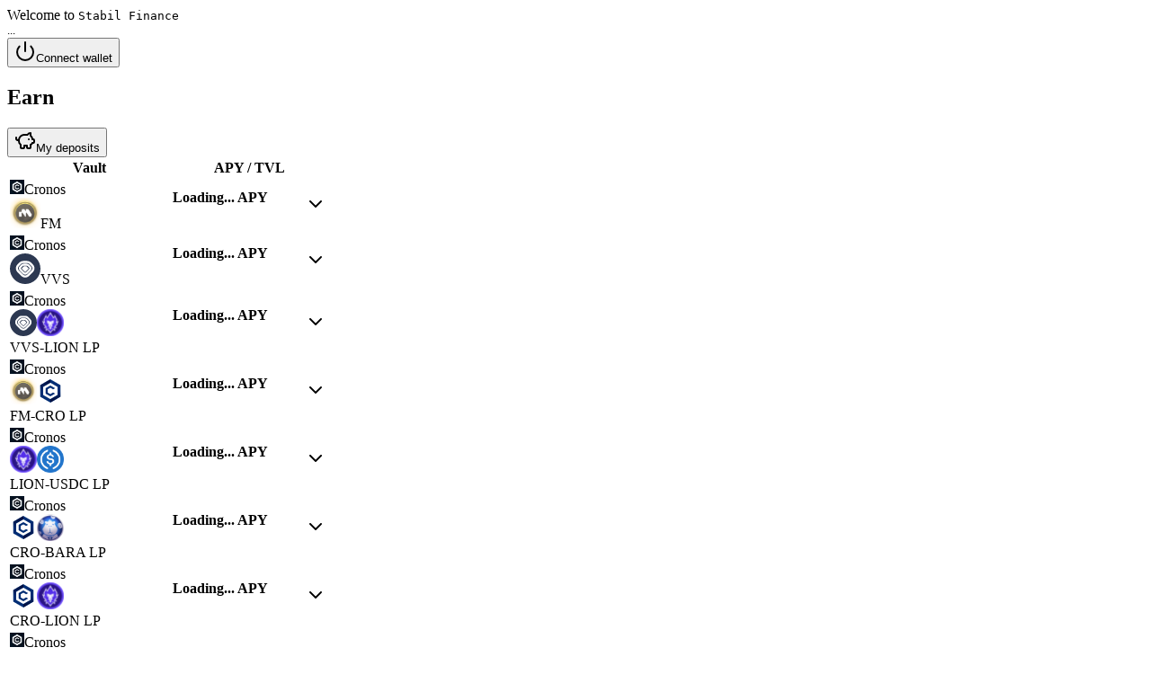

--- FILE ---
content_type: text/html; charset=UTF-8
request_url: https://stabil.finance/app/earn
body_size: 6330
content:
<!DOCTYPE html><html lang="en"><head><meta charSet="utf-8"/><meta name="viewport" content="width=device-width, initial-scale=1"/><link rel="preload" as="image" href="https://icons.llamao.fi/icons/chains/rsz_cronos.jpg"/><link rel="preload" as="image" href="https://vvs-ui.vvs.finance/2389572ee265d60d125e670edea267a60c2fecd32043e0a1263eeddcef32a1af.svg"/><link rel="preload" as="image" href="https://vvs-ui.vvs.finance/cefe5f4686c04f0610bd0e3dbdcde1da31c247e41c1883a49779dda41f4cb882.svg"/><link rel="preload" as="image" href="https://vvs-ui.vvs.finance/72db49b117f09182bd8218035e2e7f0c26a26e63bb6d0725a5b1547077157b6a.svg"/><link rel="preload" as="image" href="https://vvs-ui.vvs.finance/a088a8a9b4e0ff0e44d99e41d509d19cac879a9c99077ca73d41b8f5a929186a.svg"/><link rel="preload" as="image" href="https://vvs-ui.vvs.finance/e3b8670b9d3d3a4af29124d7be4faf3be31f7a768163779a0cb52cdbc77966fb.svg"/><link rel="preload" as="image" href="https://vvs-ui.vvs.finance/902a02f993564ccf330196945ca588b48cfddba6a318d12dc70951610f3a609b.svg"/><link rel="preload" as="image" href="https://vvs-ui.vvs.finance/8347b6dd83941cf0ebcfd4c2d4c70112a5fd427fb6dbf72d1912cccee10a6638.svg"/><link rel="preload" as="image" href="https://vvs-ui.vvs.finance/dedbd38425572bf02b72df4f97d012c2a2df2d3ae7adc062d38020d60ba73bc9.svg"/><link rel="preload" as="image" href="https://icons.llamao.fi/icons/chains/rsz_base.jpg"/><link rel="preload" as="image" href="https://icons.llamao.fi/icons/chains/rsz_arbitrum.jpg"/><link rel="preload" as="image" href="https://cdn.morpho.org/assets/logos/usdt0.svg"/><link rel="preload" as="image" href="https://icons.llamao.fi/icons/chains/rsz_hyperevm.jpg"/><link rel="preload" as="image" href="https://icons.llamao.fi/icons/chains/rsz_plasma.jpg"/><meta property="og:type" content="website"/><meta name="twitter:card" content="summary_large_image"/><link rel="icon" type="image/x-icon" href="/app/favicon.ico"/><link rel="apple-touch-icon" href="/app/apple-icon.png"/><title>Stabil Finance - Earn passive income with crypto!</title><meta property="og:title" content="Stabil Finance - Earn passive income with crypto!"/><meta name="twitter:title" content="Stabil Finance - Earn passive income with crypto!"/><meta name="description" content="Stabil Finance allows you to earn passive income on your crypto holdings. Start maximizing your returns today!"/><meta property="og:description" content="Stabil Finance allows you to earn passive income on your crypto holdings. Start maximizing your returns today!"/><meta name="twitter:description" content="Stabil Finance allows you to earn passive income on your crypto holdings. Start maximizing your returns today!"/><link rel="modulepreload" href="/app/assets/manifest-48cbf295.js"/><link rel="modulepreload" href="/app/assets/entry.client-piIiEd75.js"/><link rel="modulepreload" href="/app/assets/index-BJaY2J_X.js"/><link rel="modulepreload" href="/app/assets/root-DZOLAekc.js"/><link rel="modulepreload" href="/app/assets/utils-BllqaMq0.js"/><link rel="modulepreload" href="/app/assets/queryClient-BFIBrGr-.js"/><link rel="modulepreload" href="/app/assets/wagmi-t7h1nO8c.js"/><link rel="modulepreload" href="/app/assets/index-B_WVNzxR.js"/><link rel="modulepreload" href="/app/assets/mutation-perKzUD4.js"/><link rel="modulepreload" href="/app/assets/arbitrum-GgVx07TV.js"/><link rel="modulepreload" href="/app/assets/_layout-BSBUhrD9.js"/><link rel="modulepreload" href="/app/assets/typography-O1I5_D57.js"/><link rel="modulepreload" href="/app/assets/Flex-qeN-il0s.js"/><link rel="modulepreload" href="/app/assets/ConnectWallet-Ck8dbek-.js"/><link rel="modulepreload" href="/app/assets/Copy-D-ZMyUCM.js"/><link rel="modulepreload" href="/app/assets/parseAbi-Cfebpw3k.js"/><link rel="modulepreload" href="/app/assets/localBatchGatewayRequest-DxHJ93vM.js"/><link rel="modulepreload" href="/app/assets/_layout.app_.earn-DoTHWjY4.js"/><link rel="modulepreload" href="/app/assets/abi-Gru8eBms.js"/><link rel="modulepreload" href="/app/assets/formatCurrency-CLcLyYDB.js"/><link rel="modulepreload" href="/app/assets/setGasBuffer-BjXNHPq6.js"/><link rel="modulepreload" href="/app/assets/_layout.app_._-kph5Ab7d.js"/><link rel="stylesheet" href="/app/assets/root-DCIPBZPN.css"/></head><body><div><div class="flex gap-2 flex-row flex-wrap items-center mx-auto max-w-[1000px] p-2 mb-4 justify-between bg-neutral-300"><div class="flex flex-col items-start gap-2"><span lang="en">Welcome to<!-- --> <code>Stabil Finance</code></span><small class="text-sm font-medium leading-none"><div class="flex gap-2 flex-row flex-wrap items-center">...</div></small></div><button class="inline-flex items-center justify-center gap-2 whitespace-nowrap text-sm font-medium transition-colors focus-visible:outline-hidden focus-visible:ring-1 focus-visible:ring-ring disabled:pointer-events-none disabled:opacity-50 [&amp;_svg]:pointer-events-none [&amp;_svg]:size-4 [&amp;_svg]:shrink-0 text-primary-foreground shadow-sm hover:bg-primary/90 h-9 px-4 py-2 bg-neutral-700"><svg xmlns="http://www.w3.org/2000/svg" width="24" height="24" viewBox="0 0 24 24" fill="none" stroke="currentColor" stroke-width="2" stroke-linecap="round" stroke-linejoin="round" class="lucide lucide-power" aria-hidden="true"><path d="M12 2v10"></path><path d="M18.4 6.6a9 9 0 1 1-12.77.04"></path></svg>Connect wallet</button></div><div class="flex flex-col items-start gap-2 max-w-[1000px] mx-auto"><div class="flex flex-col items-start gap-2 px-2"><h2 class="scroll-m-20 pb-2 text-3xl font-semibold tracking-tight first:mt-0">Earn</h2></div><button class="inline-flex items-center justify-center gap-2 whitespace-nowrap font-medium transition-colors focus-visible:outline-hidden focus-visible:ring-1 focus-visible:ring-ring disabled:pointer-events-none disabled:opacity-50 [&amp;_svg]:pointer-events-none [&amp;_svg]:size-4 [&amp;_svg]:shrink-0 border-input bg-background shadow-xs hover:bg-accent hover:text-accent-foreground h-9 px-4 py-2 text-xs m-2 border-1"><svg xmlns="http://www.w3.org/2000/svg" width="24" height="24" viewBox="0 0 24 24" fill="none" stroke="currentColor" stroke-width="2" stroke-linecap="round" stroke-linejoin="round" class="lucide lucide-piggy-bank" aria-hidden="true"><path d="M11 17h3v2a1 1 0 0 0 1 1h2a1 1 0 0 0 1-1v-3a3.16 3.16 0 0 0 2-2h1a1 1 0 0 0 1-1v-2a1 1 0 0 0-1-1h-1a5 5 0 0 0-2-4V3a4 4 0 0 0-3.2 1.6l-.3.4H11a6 6 0 0 0-6 6v1a5 5 0 0 0 2 4v3a1 1 0 0 0 1 1h2a1 1 0 0 0 1-1z"></path><path d="M16 10h.01"></path><path d="M2 8v1a2 2 0 0 0 2 2h1"></path></svg>My deposits</button><div class="relative w-full overflow-auto"><table class="w-full caption-bottom text-sm"><thead class="[&amp;_tr]:border-b"><tr class="border-b transition-colors hover:bg-muted/50 data-[state=selected]:bg-muted"><th class="h-10 px-2 text-left align-middle font-medium text-muted-foreground [&amp;:has([role=checkbox])]:pr-0 [&amp;&gt;[role=checkbox]]:translate-y-[2px]">Vault</th><th class="h-10 px-2 text-left align-middle font-medium text-muted-foreground [&amp;:has([role=checkbox])]:pr-0 [&amp;&gt;[role=checkbox]]:translate-y-[2px]" colSpan="2">APY / TVL</th></tr></thead><tbody class="[&amp;_tr:last-child]:border-0"><tr class="border-b transition-colors hover:bg-muted/50 data-[state=selected]:bg-muted cursor-pointer"><td class="p-2 align-middle [&amp;:has([role=checkbox])]:pr-0 [&amp;&gt;[role=checkbox]]:translate-y-[2px] relative pt-4 pb-10 pr-0"><div class="flex gap-2 flex-row flex-wrap items-center absolute bottom-4 left-2 text-neutral-600"><div class="flex flex-row flex-wrap items-center gap-1 shrink-0 bg-sky-100 rounded-full"><img src="https://icons.llamao.fi/icons/chains/rsz_cronos.jpg" width="16" height="16" class="rounded-full" alt="Cronos logo"/><span class="font-normal text-xs pr-1">Cronos</span></div></div><div class="flex gap-2 flex-row flex-wrap items-center text-lg font-medium shrink-0"><img src="https://vvs-ui.vvs.finance/2389572ee265d60d125e670edea267a60c2fecd32043e0a1263eeddcef32a1af.svg" width="34" height="34" class="rounded-full" alt="FM"/>FM</div></td><td class="p-2 align-middle [&amp;:has([role=checkbox])]:pr-0 [&amp;&gt;[role=checkbox]]:translate-y-[2px]"><strong class="px-2 py-1 text-lg font-bold rounded-md whitespace-nowrap bg-lime-100">Loading...<!-- --> <span class="text-sm font-normal">APY</span></strong><br/><div class="text-sm text-neutral-400 ml-2 mt-1"> </div></td><td class="p-2 align-middle [&amp;:has([role=checkbox])]:pr-0 [&amp;&gt;[role=checkbox]]:translate-y-[2px] w-[40px] text-right"><svg xmlns="http://www.w3.org/2000/svg" width="24" height="24" viewBox="0 0 24 24" fill="none" stroke="currentColor" stroke-width="2" stroke-linecap="round" stroke-linejoin="round" class="lucide lucide-chevron-down" aria-hidden="true"><path d="m6 9 6 6 6-6"></path></svg></td></tr><tr class="border-b transition-colors hover:bg-muted/50 data-[state=selected]:bg-muted cursor-pointer"><td class="p-2 align-middle [&amp;:has([role=checkbox])]:pr-0 [&amp;&gt;[role=checkbox]]:translate-y-[2px] relative pt-4 pb-10 pr-0"><div class="flex gap-2 flex-row flex-wrap items-center absolute bottom-4 left-2 text-neutral-600"><div class="flex flex-row flex-wrap items-center gap-1 shrink-0 bg-sky-100 rounded-full"><img src="https://icons.llamao.fi/icons/chains/rsz_cronos.jpg" width="16" height="16" class="rounded-full" alt="Cronos logo"/><span class="font-normal text-xs pr-1">Cronos</span></div></div><div class="flex gap-2 flex-row flex-wrap items-center text-lg font-medium shrink-0"><img src="https://vvs-ui.vvs.finance/cefe5f4686c04f0610bd0e3dbdcde1da31c247e41c1883a49779dda41f4cb882.svg" width="34" height="34" class="rounded-full" alt="VVS"/>VVS</div></td><td class="p-2 align-middle [&amp;:has([role=checkbox])]:pr-0 [&amp;&gt;[role=checkbox]]:translate-y-[2px]"><strong class="px-2 py-1 text-lg font-bold rounded-md whitespace-nowrap bg-lime-100">Loading...<!-- --> <span class="text-sm font-normal">APY</span></strong><br/><div class="text-sm text-neutral-400 ml-2 mt-1"> </div></td><td class="p-2 align-middle [&amp;:has([role=checkbox])]:pr-0 [&amp;&gt;[role=checkbox]]:translate-y-[2px] w-[40px] text-right"><svg xmlns="http://www.w3.org/2000/svg" width="24" height="24" viewBox="0 0 24 24" fill="none" stroke="currentColor" stroke-width="2" stroke-linecap="round" stroke-linejoin="round" class="lucide lucide-chevron-down" aria-hidden="true"><path d="m6 9 6 6 6-6"></path></svg></td></tr><tr class="border-b transition-colors hover:bg-muted/50 data-[state=selected]:bg-muted cursor-pointer"><td class="p-2 align-middle [&amp;:has([role=checkbox])]:pr-0 [&amp;&gt;[role=checkbox]]:translate-y-[2px] relative pt-4 pb-10 pr-0"><div class="flex gap-2 flex-row flex-wrap items-center absolute bottom-4 left-2 text-neutral-600"><div class="flex flex-row flex-wrap items-center gap-1 shrink-0 bg-sky-100 rounded-full"><img src="https://icons.llamao.fi/icons/chains/rsz_cronos.jpg" width="16" height="16" class="rounded-full" alt="Cronos logo"/><span class="font-normal text-xs pr-1">Cronos</span></div></div><div class="flex gap-2 flex-row flex-wrap items-center text-lg font-medium shrink-0"><div class="flex gap-2 flex-row flex-wrap items-center h-[34px]"><img src="https://vvs-ui.vvs.finance/cefe5f4686c04f0610bd0e3dbdcde1da31c247e41c1883a49779dda41f4cb882.svg" width="30" height="30" class="rounded-full mt-[-10px]" alt="VVS-LION LP"/><img src="https://vvs-ui.vvs.finance/72db49b117f09182bd8218035e2e7f0c26a26e63bb6d0725a5b1547077157b6a.svg" width="30" height="30" class="rounded-full ml-[-22px] mb-[-10px]" alt="VVS-LION LP"/></div>VVS-LION LP</div></td><td class="p-2 align-middle [&amp;:has([role=checkbox])]:pr-0 [&amp;&gt;[role=checkbox]]:translate-y-[2px]"><strong class="px-2 py-1 text-lg font-bold rounded-md whitespace-nowrap bg-lime-100">Loading...<!-- --> <span class="text-sm font-normal">APY</span></strong><br/><div class="text-sm text-neutral-400 ml-2 mt-1"> </div></td><td class="p-2 align-middle [&amp;:has([role=checkbox])]:pr-0 [&amp;&gt;[role=checkbox]]:translate-y-[2px] w-[40px] text-right"><svg xmlns="http://www.w3.org/2000/svg" width="24" height="24" viewBox="0 0 24 24" fill="none" stroke="currentColor" stroke-width="2" stroke-linecap="round" stroke-linejoin="round" class="lucide lucide-chevron-down" aria-hidden="true"><path d="m6 9 6 6 6-6"></path></svg></td></tr><tr class="border-b transition-colors hover:bg-muted/50 data-[state=selected]:bg-muted cursor-pointer"><td class="p-2 align-middle [&amp;:has([role=checkbox])]:pr-0 [&amp;&gt;[role=checkbox]]:translate-y-[2px] relative pt-4 pb-10 pr-0"><div class="flex gap-2 flex-row flex-wrap items-center absolute bottom-4 left-2 text-neutral-600"><div class="flex flex-row flex-wrap items-center gap-1 shrink-0 bg-sky-100 rounded-full"><img src="https://icons.llamao.fi/icons/chains/rsz_cronos.jpg" width="16" height="16" class="rounded-full" alt="Cronos logo"/><span class="font-normal text-xs pr-1">Cronos</span></div></div><div class="flex gap-2 flex-row flex-wrap items-center text-lg font-medium shrink-0"><div class="flex gap-2 flex-row flex-wrap items-center h-[34px]"><img src="https://vvs-ui.vvs.finance/2389572ee265d60d125e670edea267a60c2fecd32043e0a1263eeddcef32a1af.svg" width="30" height="30" class="rounded-full mt-[-10px]" alt="FM-CRO LP"/><img src="https://vvs-ui.vvs.finance/a088a8a9b4e0ff0e44d99e41d509d19cac879a9c99077ca73d41b8f5a929186a.svg" width="30" height="30" class="rounded-full ml-[-22px] mb-[-10px]" alt="FM-CRO LP"/></div>FM-CRO LP</div></td><td class="p-2 align-middle [&amp;:has([role=checkbox])]:pr-0 [&amp;&gt;[role=checkbox]]:translate-y-[2px]"><strong class="px-2 py-1 text-lg font-bold rounded-md whitespace-nowrap bg-lime-100">Loading...<!-- --> <span class="text-sm font-normal">APY</span></strong><br/><div class="text-sm text-neutral-400 ml-2 mt-1"> </div></td><td class="p-2 align-middle [&amp;:has([role=checkbox])]:pr-0 [&amp;&gt;[role=checkbox]]:translate-y-[2px] w-[40px] text-right"><svg xmlns="http://www.w3.org/2000/svg" width="24" height="24" viewBox="0 0 24 24" fill="none" stroke="currentColor" stroke-width="2" stroke-linecap="round" stroke-linejoin="round" class="lucide lucide-chevron-down" aria-hidden="true"><path d="m6 9 6 6 6-6"></path></svg></td></tr><tr class="border-b transition-colors hover:bg-muted/50 data-[state=selected]:bg-muted cursor-pointer"><td class="p-2 align-middle [&amp;:has([role=checkbox])]:pr-0 [&amp;&gt;[role=checkbox]]:translate-y-[2px] relative pt-4 pb-10 pr-0"><div class="flex gap-2 flex-row flex-wrap items-center absolute bottom-4 left-2 text-neutral-600"><div class="flex flex-row flex-wrap items-center gap-1 shrink-0 bg-sky-100 rounded-full"><img src="https://icons.llamao.fi/icons/chains/rsz_cronos.jpg" width="16" height="16" class="rounded-full" alt="Cronos logo"/><span class="font-normal text-xs pr-1">Cronos</span></div></div><div class="flex gap-2 flex-row flex-wrap items-center text-lg font-medium shrink-0"><div class="flex gap-2 flex-row flex-wrap items-center h-[34px]"><img src="https://vvs-ui.vvs.finance/72db49b117f09182bd8218035e2e7f0c26a26e63bb6d0725a5b1547077157b6a.svg" width="30" height="30" class="rounded-full mt-[-10px]" alt="LION-USDC LP"/><img src="[data-uri]" width="30" height="30" class="rounded-full ml-[-22px] mb-[-10px]" alt="LION-USDC LP"/></div>LION-USDC LP</div></td><td class="p-2 align-middle [&amp;:has([role=checkbox])]:pr-0 [&amp;&gt;[role=checkbox]]:translate-y-[2px]"><strong class="px-2 py-1 text-lg font-bold rounded-md whitespace-nowrap bg-lime-100">Loading...<!-- --> <span class="text-sm font-normal">APY</span></strong><br/><div class="text-sm text-neutral-400 ml-2 mt-1"> </div></td><td class="p-2 align-middle [&amp;:has([role=checkbox])]:pr-0 [&amp;&gt;[role=checkbox]]:translate-y-[2px] w-[40px] text-right"><svg xmlns="http://www.w3.org/2000/svg" width="24" height="24" viewBox="0 0 24 24" fill="none" stroke="currentColor" stroke-width="2" stroke-linecap="round" stroke-linejoin="round" class="lucide lucide-chevron-down" aria-hidden="true"><path d="m6 9 6 6 6-6"></path></svg></td></tr><tr class="border-b transition-colors hover:bg-muted/50 data-[state=selected]:bg-muted cursor-pointer"><td class="p-2 align-middle [&amp;:has([role=checkbox])]:pr-0 [&amp;&gt;[role=checkbox]]:translate-y-[2px] relative pt-4 pb-10 pr-0"><div class="flex gap-2 flex-row flex-wrap items-center absolute bottom-4 left-2 text-neutral-600"><div class="flex flex-row flex-wrap items-center gap-1 shrink-0 bg-sky-100 rounded-full"><img src="https://icons.llamao.fi/icons/chains/rsz_cronos.jpg" width="16" height="16" class="rounded-full" alt="Cronos logo"/><span class="font-normal text-xs pr-1">Cronos</span></div></div><div class="flex gap-2 flex-row flex-wrap items-center text-lg font-medium shrink-0"><div class="flex gap-2 flex-row flex-wrap items-center h-[34px]"><img src="https://vvs-ui.vvs.finance/a088a8a9b4e0ff0e44d99e41d509d19cac879a9c99077ca73d41b8f5a929186a.svg" width="30" height="30" class="rounded-full mt-[-10px]" alt="CRO-BARA LP"/><img src="https://vvs-ui.vvs.finance/e3b8670b9d3d3a4af29124d7be4faf3be31f7a768163779a0cb52cdbc77966fb.svg" width="30" height="30" class="rounded-full ml-[-22px] mb-[-10px]" alt="CRO-BARA LP"/></div>CRO-BARA LP</div></td><td class="p-2 align-middle [&amp;:has([role=checkbox])]:pr-0 [&amp;&gt;[role=checkbox]]:translate-y-[2px]"><strong class="px-2 py-1 text-lg font-bold rounded-md whitespace-nowrap bg-lime-100">Loading...<!-- --> <span class="text-sm font-normal">APY</span></strong><br/><div class="text-sm text-neutral-400 ml-2 mt-1"> </div></td><td class="p-2 align-middle [&amp;:has([role=checkbox])]:pr-0 [&amp;&gt;[role=checkbox]]:translate-y-[2px] w-[40px] text-right"><svg xmlns="http://www.w3.org/2000/svg" width="24" height="24" viewBox="0 0 24 24" fill="none" stroke="currentColor" stroke-width="2" stroke-linecap="round" stroke-linejoin="round" class="lucide lucide-chevron-down" aria-hidden="true"><path d="m6 9 6 6 6-6"></path></svg></td></tr><tr class="border-b transition-colors hover:bg-muted/50 data-[state=selected]:bg-muted cursor-pointer"><td class="p-2 align-middle [&amp;:has([role=checkbox])]:pr-0 [&amp;&gt;[role=checkbox]]:translate-y-[2px] relative pt-4 pb-10 pr-0"><div class="flex gap-2 flex-row flex-wrap items-center absolute bottom-4 left-2 text-neutral-600"><div class="flex flex-row flex-wrap items-center gap-1 shrink-0 bg-sky-100 rounded-full"><img src="https://icons.llamao.fi/icons/chains/rsz_cronos.jpg" width="16" height="16" class="rounded-full" alt="Cronos logo"/><span class="font-normal text-xs pr-1">Cronos</span></div></div><div class="flex gap-2 flex-row flex-wrap items-center text-lg font-medium shrink-0"><div class="flex gap-2 flex-row flex-wrap items-center h-[34px]"><img src="https://vvs-ui.vvs.finance/a088a8a9b4e0ff0e44d99e41d509d19cac879a9c99077ca73d41b8f5a929186a.svg" width="30" height="30" class="rounded-full mt-[-10px]" alt="CRO-LION LP"/><img src="https://vvs-ui.vvs.finance/72db49b117f09182bd8218035e2e7f0c26a26e63bb6d0725a5b1547077157b6a.svg" width="30" height="30" class="rounded-full ml-[-22px] mb-[-10px]" alt="CRO-LION LP"/></div>CRO-LION LP</div></td><td class="p-2 align-middle [&amp;:has([role=checkbox])]:pr-0 [&amp;&gt;[role=checkbox]]:translate-y-[2px]"><strong class="px-2 py-1 text-lg font-bold rounded-md whitespace-nowrap bg-lime-100">Loading...<!-- --> <span class="text-sm font-normal">APY</span></strong><br/><div class="text-sm text-neutral-400 ml-2 mt-1"> </div></td><td class="p-2 align-middle [&amp;:has([role=checkbox])]:pr-0 [&amp;&gt;[role=checkbox]]:translate-y-[2px] w-[40px] text-right"><svg xmlns="http://www.w3.org/2000/svg" width="24" height="24" viewBox="0 0 24 24" fill="none" stroke="currentColor" stroke-width="2" stroke-linecap="round" stroke-linejoin="round" class="lucide lucide-chevron-down" aria-hidden="true"><path d="m6 9 6 6 6-6"></path></svg></td></tr><tr class="border-b transition-colors hover:bg-muted/50 data-[state=selected]:bg-muted cursor-pointer"><td class="p-2 align-middle [&amp;:has([role=checkbox])]:pr-0 [&amp;&gt;[role=checkbox]]:translate-y-[2px] relative pt-4 pb-10 pr-0"><div class="flex gap-2 flex-row flex-wrap items-center absolute bottom-4 left-2 text-neutral-600"><div class="flex flex-row flex-wrap items-center gap-1 shrink-0 bg-sky-100 rounded-full"><img src="https://icons.llamao.fi/icons/chains/rsz_cronos.jpg" width="16" height="16" class="rounded-full" alt="Cronos logo"/><span class="font-normal text-xs pr-1">Cronos</span></div></div><div class="flex gap-2 flex-row flex-wrap items-center text-lg font-medium shrink-0"><div class="flex gap-2 flex-row flex-wrap items-center h-[34px]"><img src="https://vvs-ui.vvs.finance/a088a8a9b4e0ff0e44d99e41d509d19cac879a9c99077ca73d41b8f5a929186a.svg" width="30" height="30" class="rounded-full mt-[-10px]" alt="CRO-AGENTFUN LP"/><img src="https://vvs-ui.vvs.finance/902a02f993564ccf330196945ca588b48cfddba6a318d12dc70951610f3a609b.svg" width="30" height="30" class="rounded-full ml-[-22px] mb-[-10px]" alt="CRO-AGENTFUN LP"/></div>CRO-AGENTFUN LP</div></td><td class="p-2 align-middle [&amp;:has([role=checkbox])]:pr-0 [&amp;&gt;[role=checkbox]]:translate-y-[2px]"><strong class="px-2 py-1 text-lg font-bold rounded-md whitespace-nowrap bg-lime-100">Loading...<!-- --> <span class="text-sm font-normal">APY</span></strong><br/><div class="text-sm text-neutral-400 ml-2 mt-1"> </div></td><td class="p-2 align-middle [&amp;:has([role=checkbox])]:pr-0 [&amp;&gt;[role=checkbox]]:translate-y-[2px] w-[40px] text-right"><svg xmlns="http://www.w3.org/2000/svg" width="24" height="24" viewBox="0 0 24 24" fill="none" stroke="currentColor" stroke-width="2" stroke-linecap="round" stroke-linejoin="round" class="lucide lucide-chevron-down" aria-hidden="true"><path d="m6 9 6 6 6-6"></path></svg></td></tr><tr class="border-b transition-colors hover:bg-muted/50 data-[state=selected]:bg-muted cursor-pointer"><td class="p-2 align-middle [&amp;:has([role=checkbox])]:pr-0 [&amp;&gt;[role=checkbox]]:translate-y-[2px] relative pt-4 pb-10 pr-0"><div class="flex gap-2 flex-row flex-wrap items-center absolute bottom-4 left-2 text-neutral-600"><div class="flex flex-row flex-wrap items-center gap-1 shrink-0 bg-sky-100 rounded-full"><img src="https://icons.llamao.fi/icons/chains/rsz_cronos.jpg" width="16" height="16" class="rounded-full" alt="Cronos logo"/><span class="font-normal text-xs pr-1">Cronos</span></div></div><div class="flex gap-2 flex-row flex-wrap items-center text-lg font-medium shrink-0"><div class="flex gap-2 flex-row flex-wrap items-center h-[34px]"><img src="https://vvs-ui.vvs.finance/a088a8a9b4e0ff0e44d99e41d509d19cac879a9c99077ca73d41b8f5a929186a.svg" width="30" height="30" class="rounded-full mt-[-10px]" alt="CRO-FUL LP"/><img src="https://vvs-ui.vvs.finance/8347b6dd83941cf0ebcfd4c2d4c70112a5fd427fb6dbf72d1912cccee10a6638.svg" width="30" height="30" class="rounded-full ml-[-22px] mb-[-10px]" alt="CRO-FUL LP"/></div>CRO-FUL LP</div></td><td class="p-2 align-middle [&amp;:has([role=checkbox])]:pr-0 [&amp;&gt;[role=checkbox]]:translate-y-[2px]"><strong class="px-2 py-1 text-lg font-bold rounded-md whitespace-nowrap bg-lime-100">Loading...<!-- --> <span class="text-sm font-normal">APY</span></strong><br/><div class="text-sm text-neutral-400 ml-2 mt-1"> </div></td><td class="p-2 align-middle [&amp;:has([role=checkbox])]:pr-0 [&amp;&gt;[role=checkbox]]:translate-y-[2px] w-[40px] text-right"><svg xmlns="http://www.w3.org/2000/svg" width="24" height="24" viewBox="0 0 24 24" fill="none" stroke="currentColor" stroke-width="2" stroke-linecap="round" stroke-linejoin="round" class="lucide lucide-chevron-down" aria-hidden="true"><path d="m6 9 6 6 6-6"></path></svg></td></tr><tr class="border-b transition-colors hover:bg-muted/50 data-[state=selected]:bg-muted cursor-pointer"><td class="p-2 align-middle [&amp;:has([role=checkbox])]:pr-0 [&amp;&gt;[role=checkbox]]:translate-y-[2px] relative pt-4 pb-10 pr-0"><div class="flex gap-2 flex-row flex-wrap items-center absolute bottom-4 left-2 text-neutral-600"><div class="flex flex-row flex-wrap items-center gap-1 shrink-0 bg-sky-100 rounded-full"><img src="https://icons.llamao.fi/icons/chains/rsz_cronos.jpg" width="16" height="16" class="rounded-full" alt="Cronos logo"/><span class="font-normal text-xs pr-1">Cronos</span></div></div><div class="flex gap-2 flex-row flex-wrap items-center text-lg font-medium shrink-0"><div class="flex gap-2 flex-row flex-wrap items-center h-[34px]"><img src="https://vvs-ui.vvs.finance/dedbd38425572bf02b72df4f97d012c2a2df2d3ae7adc062d38020d60ba73bc9.svg" width="30" height="30" class="rounded-full mt-[-10px]" alt="MOON-CRO LP"/><img src="https://vvs-ui.vvs.finance/a088a8a9b4e0ff0e44d99e41d509d19cac879a9c99077ca73d41b8f5a929186a.svg" width="30" height="30" class="rounded-full ml-[-22px] mb-[-10px]" alt="MOON-CRO LP"/></div>MOON-CRO LP</div></td><td class="p-2 align-middle [&amp;:has([role=checkbox])]:pr-0 [&amp;&gt;[role=checkbox]]:translate-y-[2px]"><strong class="px-2 py-1 text-lg font-bold rounded-md whitespace-nowrap bg-lime-100">Loading...<!-- --> <span class="text-sm font-normal">APY</span></strong><br/><div class="text-sm text-neutral-400 ml-2 mt-1"> </div></td><td class="p-2 align-middle [&amp;:has([role=checkbox])]:pr-0 [&amp;&gt;[role=checkbox]]:translate-y-[2px] w-[40px] text-right"><svg xmlns="http://www.w3.org/2000/svg" width="24" height="24" viewBox="0 0 24 24" fill="none" stroke="currentColor" stroke-width="2" stroke-linecap="round" stroke-linejoin="round" class="lucide lucide-chevron-down" aria-hidden="true"><path d="m6 9 6 6 6-6"></path></svg></td></tr><tr class="border-b transition-colors hover:bg-muted/50 data-[state=selected]:bg-muted cursor-pointer"><td class="p-2 align-middle [&amp;:has([role=checkbox])]:pr-0 [&amp;&gt;[role=checkbox]]:translate-y-[2px] relative pt-4 pb-10 pr-0"><div class="flex gap-2 flex-row flex-wrap items-center absolute bottom-4 left-2 text-neutral-600"><div class="flex flex-row flex-wrap items-center gap-1 shrink-0 bg-sky-100 rounded-full"><img src="https://icons.llamao.fi/icons/chains/rsz_base.jpg" width="16" height="16" class="rounded-full" alt="Base logo"/><span class="font-normal text-xs pr-1">Base</span></div></div><div class="flex gap-2 flex-row flex-wrap items-center text-lg font-medium shrink-0"><img src="[data-uri]" width="34" height="34" class="rounded-full" alt="USDC"/>USDC</div></td><td class="p-2 align-middle [&amp;:has([role=checkbox])]:pr-0 [&amp;&gt;[role=checkbox]]:translate-y-[2px]"><strong class="px-2 py-1 text-lg font-bold rounded-md whitespace-nowrap bg-lime-100">Loading...<!-- --> <span class="text-sm font-normal">APY</span></strong><br/><div class="text-sm text-neutral-400 ml-2 mt-1"> </div></td><td class="p-2 align-middle [&amp;:has([role=checkbox])]:pr-0 [&amp;&gt;[role=checkbox]]:translate-y-[2px] w-[40px] text-right"><svg xmlns="http://www.w3.org/2000/svg" width="24" height="24" viewBox="0 0 24 24" fill="none" stroke="currentColor" stroke-width="2" stroke-linecap="round" stroke-linejoin="round" class="lucide lucide-chevron-down" aria-hidden="true"><path d="m6 9 6 6 6-6"></path></svg></td></tr><tr class="border-b transition-colors hover:bg-muted/50 data-[state=selected]:bg-muted cursor-pointer"><td class="p-2 align-middle [&amp;:has([role=checkbox])]:pr-0 [&amp;&gt;[role=checkbox]]:translate-y-[2px] relative pt-4 pb-10 pr-0"><div class="flex gap-2 flex-row flex-wrap items-center absolute bottom-4 left-2 text-neutral-600"><div class="flex flex-row flex-wrap items-center gap-1 shrink-0 bg-sky-100 rounded-full"><img src="https://icons.llamao.fi/icons/chains/rsz_arbitrum.jpg" width="16" height="16" class="rounded-full" alt="Arbitrum logo"/><span class="font-normal text-xs pr-1">Arbitrum</span></div></div><div class="flex gap-2 flex-row flex-wrap items-center text-lg font-medium shrink-0"><img src="[data-uri]" width="34" height="34" class="rounded-full" alt="USDC"/>USDC</div></td><td class="p-2 align-middle [&amp;:has([role=checkbox])]:pr-0 [&amp;&gt;[role=checkbox]]:translate-y-[2px]"><strong class="px-2 py-1 text-lg font-bold rounded-md whitespace-nowrap bg-lime-100">Loading...<!-- --> <span class="text-sm font-normal">APY</span></strong><br/><div class="text-sm text-neutral-400 ml-2 mt-1"> </div></td><td class="p-2 align-middle [&amp;:has([role=checkbox])]:pr-0 [&amp;&gt;[role=checkbox]]:translate-y-[2px] w-[40px] text-right"><svg xmlns="http://www.w3.org/2000/svg" width="24" height="24" viewBox="0 0 24 24" fill="none" stroke="currentColor" stroke-width="2" stroke-linecap="round" stroke-linejoin="round" class="lucide lucide-chevron-down" aria-hidden="true"><path d="m6 9 6 6 6-6"></path></svg></td></tr><tr class="border-b transition-colors hover:bg-muted/50 data-[state=selected]:bg-muted cursor-pointer"><td class="p-2 align-middle [&amp;:has([role=checkbox])]:pr-0 [&amp;&gt;[role=checkbox]]:translate-y-[2px] relative pt-4 pb-10 pr-0"><div class="flex gap-2 flex-row flex-wrap items-center absolute bottom-4 left-2 text-neutral-600"><div class="flex flex-row flex-wrap items-center gap-1 shrink-0 bg-sky-100 rounded-full"><img src="https://icons.llamao.fi/icons/chains/rsz_arbitrum.jpg" width="16" height="16" class="rounded-full" alt="Arbitrum logo"/><span class="font-normal text-xs pr-1">Arbitrum</span></div></div><div class="flex gap-2 flex-row flex-wrap items-center text-lg font-medium shrink-0"><img src="https://cdn.morpho.org/assets/logos/usdt0.svg" width="34" height="34" class="rounded-full" alt="USDT0"/>USDT0</div></td><td class="p-2 align-middle [&amp;:has([role=checkbox])]:pr-0 [&amp;&gt;[role=checkbox]]:translate-y-[2px]"><strong class="px-2 py-1 text-lg font-bold rounded-md whitespace-nowrap bg-lime-100">Loading...<!-- --> <span class="text-sm font-normal">APY</span></strong><br/><div class="text-sm text-neutral-400 ml-2 mt-1"> </div></td><td class="p-2 align-middle [&amp;:has([role=checkbox])]:pr-0 [&amp;&gt;[role=checkbox]]:translate-y-[2px] w-[40px] text-right"><svg xmlns="http://www.w3.org/2000/svg" width="24" height="24" viewBox="0 0 24 24" fill="none" stroke="currentColor" stroke-width="2" stroke-linecap="round" stroke-linejoin="round" class="lucide lucide-chevron-down" aria-hidden="true"><path d="m6 9 6 6 6-6"></path></svg></td></tr><tr class="border-b transition-colors hover:bg-muted/50 data-[state=selected]:bg-muted cursor-pointer"><td class="p-2 align-middle [&amp;:has([role=checkbox])]:pr-0 [&amp;&gt;[role=checkbox]]:translate-y-[2px] relative pt-4 pb-10 pr-0"><div class="flex gap-2 flex-row flex-wrap items-center absolute bottom-4 left-2 text-neutral-600"><div class="flex flex-row flex-wrap items-center gap-1 shrink-0 bg-sky-100 rounded-full"><img src="https://icons.llamao.fi/icons/chains/rsz_hyperevm.jpg" width="16" height="16" class="rounded-full" alt="HyperEVM logo"/><span class="font-normal text-xs pr-1">HyperEVM</span></div></div><div class="flex gap-2 flex-row flex-wrap items-center text-lg font-medium shrink-0"><img src="https://cdn.morpho.org/assets/logos/usdt0.svg" width="34" height="34" class="rounded-full" alt="USDT0"/>USDT0</div></td><td class="p-2 align-middle [&amp;:has([role=checkbox])]:pr-0 [&amp;&gt;[role=checkbox]]:translate-y-[2px]"><strong class="px-2 py-1 text-lg font-bold rounded-md whitespace-nowrap bg-lime-100">Loading...<!-- --> <span class="text-sm font-normal">APY</span></strong><br/><div class="text-sm text-neutral-400 ml-2 mt-1"> </div></td><td class="p-2 align-middle [&amp;:has([role=checkbox])]:pr-0 [&amp;&gt;[role=checkbox]]:translate-y-[2px] w-[40px] text-right"><svg xmlns="http://www.w3.org/2000/svg" width="24" height="24" viewBox="0 0 24 24" fill="none" stroke="currentColor" stroke-width="2" stroke-linecap="round" stroke-linejoin="round" class="lucide lucide-chevron-down" aria-hidden="true"><path d="m6 9 6 6 6-6"></path></svg></td></tr><tr class="border-b transition-colors hover:bg-muted/50 data-[state=selected]:bg-muted cursor-pointer"><td class="p-2 align-middle [&amp;:has([role=checkbox])]:pr-0 [&amp;&gt;[role=checkbox]]:translate-y-[2px] relative pt-4 pb-10 pr-0"><div class="flex gap-2 flex-row flex-wrap items-center absolute bottom-4 left-2 text-neutral-600"><div class="flex flex-row flex-wrap items-center gap-1 shrink-0 bg-sky-100 rounded-full"><img src="https://icons.llamao.fi/icons/chains/rsz_plasma.jpg" width="16" height="16" class="rounded-full" alt="Plasma logo"/><span class="font-normal text-xs pr-1">Plasma</span></div></div><div class="flex gap-2 flex-row flex-wrap items-center text-lg font-medium shrink-0"><img src="https://cdn.morpho.org/assets/logos/usdt0.svg" width="34" height="34" class="rounded-full" alt="USDT0"/>USDT0</div></td><td class="p-2 align-middle [&amp;:has([role=checkbox])]:pr-0 [&amp;&gt;[role=checkbox]]:translate-y-[2px]"><strong class="px-2 py-1 text-lg font-bold rounded-md whitespace-nowrap bg-lime-100">Loading...<!-- --> <span class="text-sm font-normal">APY</span></strong><br/><div class="text-sm text-neutral-400 ml-2 mt-1"> </div></td><td class="p-2 align-middle [&amp;:has([role=checkbox])]:pr-0 [&amp;&gt;[role=checkbox]]:translate-y-[2px] w-[40px] text-right"><svg xmlns="http://www.w3.org/2000/svg" width="24" height="24" viewBox="0 0 24 24" fill="none" stroke="currentColor" stroke-width="2" stroke-linecap="round" stroke-linejoin="round" class="lucide lucide-chevron-down" aria-hidden="true"><path d="m6 9 6 6 6-6"></path></svg></td></tr><tr class="border-b transition-colors hover:bg-muted/50 data-[state=selected]:bg-muted cursor-pointer"><td class="p-2 align-middle [&amp;:has([role=checkbox])]:pr-0 [&amp;&gt;[role=checkbox]]:translate-y-[2px] relative pt-4 pb-10 pr-0"><div class="flex gap-2 flex-row flex-wrap items-center absolute bottom-4 left-2 text-neutral-600"><div class="flex flex-row flex-wrap items-center gap-1 shrink-0 bg-sky-100 rounded-full"><img src="https://icons.llamao.fi/icons/chains/rsz_cronos.jpg" width="16" height="16" class="rounded-full" alt="Cronos logo"/><span class="font-normal text-xs pr-1">Cronos</span></div></div><div class="flex gap-2 flex-row flex-wrap items-center text-lg font-medium shrink-0"><img src="https://vvs-ui.vvs.finance/a088a8a9b4e0ff0e44d99e41d509d19cac879a9c99077ca73d41b8f5a929186a.svg" width="34" height="34" class="rounded-full" alt="CRO (32 days locked)"/>CRO (32 days locked)</div></td><td class="p-2 align-middle [&amp;:has([role=checkbox])]:pr-0 [&amp;&gt;[role=checkbox]]:translate-y-[2px]"><strong class="px-2 py-1 text-lg font-bold rounded-md whitespace-nowrap bg-lime-100">Loading...<!-- --> <span class="text-sm font-normal">fixed <!-- -->APY</span></strong><br/><div class="text-sm text-neutral-400 ml-2 mt-1"> </div></td><td class="p-2 align-middle [&amp;:has([role=checkbox])]:pr-0 [&amp;&gt;[role=checkbox]]:translate-y-[2px] w-[40px] text-right"><svg xmlns="http://www.w3.org/2000/svg" width="24" height="24" viewBox="0 0 24 24" fill="none" stroke="currentColor" stroke-width="2" stroke-linecap="round" stroke-linejoin="round" class="lucide lucide-chevron-down" aria-hidden="true"><path d="m6 9 6 6 6-6"></path></svg></td></tr></tbody><tfoot class="border-t bg-muted/50 font-medium [&amp;&gt;tr]:last:border-b-0"><tr class="border-b transition-colors hover:bg-muted/50 data-[state=selected]:bg-muted"><th class="h-10 px-2 text-left align-middle font-medium text-muted-foreground [&amp;:has([role=checkbox])]:pr-0 [&amp;&gt;[role=checkbox]]:translate-y-[2px]">Vault</th><th class="h-10 px-2 text-left align-middle font-medium text-muted-foreground [&amp;:has([role=checkbox])]:pr-0 [&amp;&gt;[role=checkbox]]:translate-y-[2px]" colSpan="2">APY / TVL</th></tr></tfoot></table></div><div class="flex flex-col items-start gap-2 m-2"><p>What other vaults would you like to have? Tell us on X!</p><i>* Vault = The name of the vault, it represents the specific investment pool or strategy.</i><i>* APY = Annual Percentage Yield, the estimated yearly return on an investment. It is not guaranteed and can change over time. It is calculated based on current rates and may not reflect future performance.</i><i>* TVL = Total Value Locked, it represents the total assets deposited in the vault in USD.</i></div></div><footer class="mt-32 px-6 bg-neutral-300"><div class="mx-auto max-w-[1000px] grid grid-cols-1 gap-8 py-12 transition-colors duration-150 border-b lg:grid-cols-8 border-zinc-600"><div class="col-span-1 lg:col-span-2"><div class="flex items-center flex-initial font-bold"><a href="/"><span class="mr-2 border rounded-full border-zinc-700"></span><span>Stabil Finance</span></a></div></div><div class="col-span-1 lg:col-span-2"><ul class="flex flex-col flex-initial md:flex-1"><li class="py-3 md:py-0 md:pb-4"><a target="_blank" href="https://discord.gg/Grq6qj35Ug" class="transition duration-150 ease-in-out hover:text-zinc-700">Discord</a></li><li class="py-3 md:py-0 md:pb-4"><a target="_blank" href="https://t.me/StabilFinance" class="transition duration-150 ease-in-out hover:text-zinc-700">Telegram</a></li><li class="py-3 md:py-0 md:pb-4"><a target="_blank" href="https://x.com/StabilFinance" class="transition duration-150 ease-in-out hover:text-zinc-700">X</a></li></ul></div><div class="col-span-1 lg:col-span-3"><ul class="flex flex-col flex-initial md:flex-1"><li class="py-3 md:py-0 md:pb-4"><a href="/app/earn" class="transition duration-150 ease-in-out hover:text-zinc-700">Earn</a></li><li class="py-3 md:py-0 md:pb-4"><a href="/zap" class="transition duration-150 ease-in-out hover:text-zinc-700">Zap</a></li><li class="py-3 md:py-0 md:pb-4"><a href="/beta/tool/contract" class="transition duration-150 ease-in-out hover:text-zinc-700">Read contracts</a></li><li class="py-3 md:py-0 md:pb-4"><a href="/inscription" class="transition duration-150 ease-in-out hover:text-zinc-700">Inscription</a></li></ul></div></div><div class="flex flex-col items-center justify-between py-12 space-y-4 md:flex-row"> </div></footer></div><section aria-label="Notifications alt+T" tabindex="-1" aria-live="polite" aria-relevant="additions text" aria-atomic="false"></section><script>((storageKey2, restoreKey) => {
    if (!window.history.state || !window.history.state.key) {
      let key = Math.random().toString(32).slice(2);
      window.history.replaceState({ key }, "");
    }
    try {
      let positions = JSON.parse(sessionStorage.getItem(storageKey2) || "{}");
      let storedY = positions[restoreKey || window.history.state.key];
      if (typeof storedY === "number") {
        window.scrollTo(0, storedY);
      }
    } catch (error) {
      console.error(error);
      sessionStorage.removeItem(storageKey2);
    }
  })("react-router-scroll-positions", null)</script><script>window.__reactRouterContext = {"basename":"/","future":{"unstable_optimizeDeps":false,"unstable_subResourceIntegrity":false,"unstable_trailingSlashAwareDataRequests":false,"v8_middleware":false,"v8_splitRouteModules":false,"v8_viteEnvironmentApi":false},"routeDiscovery":{"mode":"initial"},"ssr":false,"isSpaMode":false};window.__reactRouterContext.stream = new ReadableStream({start(controller){window.__reactRouterContext.streamController = controller;}}).pipeThrough(new TextEncoderStream());</script><script type="module" async="">import "/app/assets/manifest-48cbf295.js";
import * as route0 from "/app/assets/root-DZOLAekc.js";
import * as route1 from "/app/assets/_layout-BSBUhrD9.js";
import * as route2 from "/app/assets/_layout.app_.earn-DoTHWjY4.js";
  
  window.__reactRouterRouteModules = {"root":route0,"routes/_layout":route1,"routes/_layout.app_.earn":route2};

import("/app/assets/entry.client-piIiEd75.js");</script><!--$?--><template id="B:0"></template><!--/$--><script id="_R_">requestAnimationFrame(function(){$RT=performance.now()});</script><div hidden id="S:0"><script>window.__reactRouterContext.streamController.enqueue("[{\"_1\":2,\"_3\":-5,\"_4\":-5},\"loaderData\",{},\"actionData\",\"errors\"]\n");</script><!--$?--><template id="B:1"></template><!--/$--></div><script>$RB=[];$RV=function(a){$RT=performance.now();for(var b=0;b<a.length;b+=2){var c=a[b],e=a[b+1];null!==e.parentNode&&e.parentNode.removeChild(e);var f=c.parentNode;if(f){var g=c.previousSibling,h=0;do{if(c&&8===c.nodeType){var d=c.data;if("/$"===d||"/&"===d)if(0===h)break;else h--;else"$"!==d&&"$?"!==d&&"$~"!==d&&"$!"!==d&&"&"!==d||h++}d=c.nextSibling;f.removeChild(c);c=d}while(c);for(;e.firstChild;)f.insertBefore(e.firstChild,c);g.data="$";g._reactRetry&&requestAnimationFrame(g._reactRetry)}}a.length=0};
$RC=function(a,b){if(b=document.getElementById(b))(a=document.getElementById(a))?(a.previousSibling.data="$~",$RB.push(a,b),2===$RB.length&&("number"!==typeof $RT?requestAnimationFrame($RV.bind(null,$RB)):(a=performance.now(),setTimeout($RV.bind(null,$RB),2300>a&&2E3<a?2300-a:$RT+300-a)))):b.parentNode.removeChild(b)};$RC("B:0","S:0")</script><div hidden id="S:1"><script>window.__reactRouterContext.streamController.close();</script></div><script>$RC("B:1","S:1")</script></body></html>

--- FILE ---
content_type: application/javascript; charset=UTF-8
request_url: https://stabil.finance/app/assets/ConnectWallet-Ck8dbek-.js
body_size: 1870
content:
import{r as u,j as c}from"./index-BJaY2J_X.js";import{k as b,j as p}from"./typography-O1I5_D57.js";import"./index-B_WVNzxR.js";import{C as M,S as x,b as O,d as k,i as P,P as I}from"./wagmi-t7h1nO8c.js";import{B as _,a as d,u as K}from"./Flex-qeN-il0s.js";import{g as N}from"./mutation-perKzUD4.js";import{S as R,t as F,k as f,n as w,u as A,f as q,v as L}from"./utils-BllqaMq0.js";var U=class extends R{#e;#s=void 0;#t;#n;constructor(t,e){super(),this.#e=t,this.setOptions(e),this.bindMethods(),this.#o()}bindMethods(){this.mutate=this.mutate.bind(this),this.reset=this.reset.bind(this)}setOptions(t){const e=this.options;this.options=this.#e.defaultMutationOptions(t),F(this.options,e)||this.#e.getMutationCache().notify({type:"observerOptionsUpdated",mutation:this.#t,observer:this}),e?.mutationKey&&this.options.mutationKey&&f(e.mutationKey)!==f(this.options.mutationKey)?this.reset():this.#t?.state.status==="pending"&&this.#t.setOptions(this.options)}onUnsubscribe(){this.hasListeners()||this.#t?.removeObserver(this)}onMutationUpdate(t){this.#o(),this.#i(t)}getCurrentResult(){return this.#s}reset(){this.#t?.removeObserver(this),this.#t=void 0,this.#o(),this.#i()}mutate(t,e){return this.#n=e,this.#t?.removeObserver(this),this.#t=this.#e.getMutationCache().build(this.#e,this.options),this.#t.addObserver(this),this.#t.execute(t)}#o(){const t=this.#t?.state??N();this.#s={...t,isPending:t.status==="pending",isSuccess:t.status==="success",isError:t.status==="error",isIdle:t.status==="idle",mutate:this.mutate,reset:this.reset}}#i(t){w.batch(()=>{if(this.#n&&this.hasListeners()){const e=this.#s.variables,n=this.#s.context,s={client:this.#e,meta:this.options.meta,mutationKey:this.options.mutationKey};if(t?.type==="success"){try{this.#n.onSuccess?.(t.data,e,n,s)}catch(o){Promise.reject(o)}try{this.#n.onSettled?.(t.data,null,e,n,s)}catch(o){Promise.reject(o)}}else if(t?.type==="error"){try{this.#n.onError?.(t.error,e,n,s)}catch(o){Promise.reject(o)}try{this.#n.onSettled?.(void 0,t.error,e,n,s)}catch(o){Promise.reject(o)}}}this.listeners.forEach(e=>{e(this.#s)})})}};function v(t,e){const n=A(),[s]=u.useState(()=>new U(n,t));u.useEffect(()=>{s.setOptions(t)},[s,t]);const o=u.useSyncExternalStore(u.useCallback(i=>s.subscribe(w.batchCalls(i)),[s]),()=>s.getCurrentResult(),()=>s.getCurrentResult()),r=u.useCallback((i,a)=>{s.mutate(i,a).catch(q)},[s]);if(o.error&&L(s.options.throwOnError,[o.error]))throw o.error;return{...o,mutate:r,mutateAsync:o.mutate}}async function B(t,e){let n;if(typeof e.connector=="function"?n=t._internal.connectors.setup(e.connector):n=e.connector,n.uid===t.state.current)throw new M;try{t.setState(i=>({...i,status:"connecting"})),n.emitter.emit("message",{type:"connecting"});const{connector:s,...o}=e,r=await n.connect(o);return n.emitter.off("connect",t._internal.events.connect),n.emitter.on("change",t._internal.events.change),n.emitter.on("disconnect",t._internal.events.disconnect),await t.storage?.setItem("recentConnectorId",n.id),t.setState(i=>({...i,connections:new Map(i.connections).set(n.uid,{accounts:o.withCapabilities?r.accounts.map(a=>typeof a=="object"?a.address:a):r.accounts,chainId:r.chainId,connector:n}),current:n.uid,status:"connected"})),{accounts:o.withCapabilities?r.accounts.map(i=>typeof i=="object"?i:{address:i,capabilities:{}}):r.accounts,chainId:r.chainId}}catch(s){throw t.setState(o=>({...o,status:o.current?"connected":"disconnected"})),s}}let l=[];function y(t){const e=t.chains;return _(l,e)?l:(l=e,e)}let h=[];function C(t){const e=t.connectors;return h.length===e.length&&h.every((n,s)=>n===e[s])?h:(h=e,e)}async function D(t,e){const{addEthereumChainParameter:n,chainId:s}=e,o=t.state.connections.get(e.connector?.uid??t.state.current);if(o){const i=o.connector;if(!i.switchChain)throw new x({connector:i});return await i.switchChain({addEthereumChainParameter:n,chainId:s})}const r=t.chains.find(i=>i.id===s);if(!r)throw new O;return t.setState(i=>({...i,chainId:s})),r}function H(t,e){const{onChange:n}=e;return t._internal.connectors.subscribe((s,o)=>{n(Object.values(s),o)})}function $(t,e={}){return{...e.mutation,mutationFn:async n=>B(t,n),mutationKey:["connect"]}}function Q(t,e={}){return{...e.mutation,mutationFn(n){return D(t,n)},mutationKey:["switchChain"]}}function T(t,e){const{onChange:n}=e;return t._internal.chains.subscribe((s,o)=>{n(s,o)})}function W(t={}){const e=d(t);return u.useSyncExternalStore(n=>T(e,{onChange:n}),()=>y(e),()=>y(e))}function z(t={}){const e=d(t);return u.useSyncExternalStore(n=>H(e,{onChange:n}),()=>C(e),()=>C(e))}function G(t={}){const e=d(t),n=$(e,t),s=v(n);return u.useEffect(()=>e.subscribe(({status:o})=>o,(o,r)=>{r==="connected"&&o==="disconnected"&&s.reset()}),[e,s.reset]),{...s,connect:s.mutate,connectAsync:s.mutateAsync,connectors:z({config:e})}}function J(t={}){const e=d(t),n=Q(e,t),s=v(n);return{...s,chains:W({config:e}),switchChain:s.mutate,switchChainAsync:s.mutateAsync}}const V=[["path",{d:"M12 2v10",key:"mnfbl"}],["path",{d:"M18.4 6.6a9 9 0 1 1-12.77.04",key:"obofu9"}]],X=b("power",V);const Y=[["path",{d:"m17 2 4 4-4 4",key:"nntrym"}],["path",{d:"M3 11v-1a4 4 0 0 1 4-4h14",key:"84bu3i"}],["path",{d:"m7 22-4-4 4-4",key:"1wqhfi"}],["path",{d:"M21 13v1a4 4 0 0 1-4 4H3",key:"1rx37r"}]],Z=b("repeat",Y),ct=t=>{const{children:e,label:n,chainId:s}=t,o=K(),{connect:r,isPending:i,error:a}=G(),{switchChain:g,isPending:S,error:m}=J(),[E,j]=u.useState(!1);return u.useEffect(()=>{j(!0)},[]),E&&(o.status==="connected"||o.status==="reconnecting")?!s||o.chainId===s?e:c.jsxs(c.Fragment,{children:[c.jsxs(p,{onClick:()=>g({chainId:s}),children:[c.jsx(Z,{}),S?"Switching..":`Switch to ${k[s].name}`]}),m&&c.jsxs(c.Fragment,{children:["Error: ",m.message]})]}):c.jsxs(c.Fragment,{children:[c.jsxs(p,{onClick:()=>r({connector:P()}),className:t.className,children:[c.jsx(X,{}),i?"Connecting..":n||"Connect wallet"]}),a&&c.jsxs(c.Fragment,{children:["Error:"," ",a instanceof I?"No wallet found. Please install a wallet like MetaMask.":a.message]})]})};export{ct as C,v as u};


--- FILE ---
content_type: image/svg+xml
request_url: https://vvs-ui.vvs.finance/e3b8670b9d3d3a4af29124d7be4faf3be31f7a768163779a0cb52cdbc77966fb.svg
body_size: 11980
content:
<svg width="100" height="101" viewBox="0 0 100 101" fill="none" xmlns="http://www.w3.org/2000/svg" xmlns:xlink="http://www.w3.org/1999/xlink">
<rect y="0.59375" width="100" height="100" fill="url(#pattern0_5246_52619)"/>
<defs>
<pattern id="pattern0_5246_52619" patternContentUnits="objectBoundingBox" width="1" height="1">
<use xlink:href="#image0_5246_52619" transform="translate(0 -0.185185) scale(0.0123457)"/>
</pattern>
<image id="image0_5246_52619" width="81" height="96" xlink:href="[data-uri]"/>
</defs>
</svg>


--- FILE ---
content_type: image/svg+xml
request_url: https://vvs-ui.vvs.finance/cefe5f4686c04f0610bd0e3dbdcde1da31c247e41c1883a49779dda41f4cb882.svg
body_size: 506
content:
<?xml version="1.0" encoding="utf-8"?>
<!-- Generator: Adobe Illustrator 25.0.1, SVG Export Plug-In . SVG Version: 6.00 Build 0)  -->
<svg version="1.1" id="Layer_1" xmlns="http://www.w3.org/2000/svg" xmlns:xlink="http://www.w3.org/1999/xlink" x="0px" y="0px"
	 viewBox="0 0 600 600" style="enable-background:new 0 0 600 600;" xml:space="preserve">
<style type="text/css">
	.st0{fill:#2C3851;}
	.st1{fill:#FFFFFF;}
</style>
<circle class="st0" cx="300" cy="300.05" r="300"/>
<g>
	<path class="st1" d="M300,474.12c-28.06,0-54.44-10.93-74.28-30.77l-77.62-77.61c-40.96-40.96-40.96-107.6,0-148.55l38.81-38.81
		c19.84-19.84,46.22-30.77,74.28-30.77h77.62c28.06,0,54.44,10.93,74.28,30.77l38.81,38.81c40.95,40.96,40.95,107.6,0,148.55
		l-77.62,77.61C354.44,463.2,328.06,474.12,300,474.12z M261.19,189.3c-16.92,0-32.83,6.59-44.8,18.56l-38.81,38.81
		c-24.7,24.7-24.7,64.89,0,89.6l77.62,77.61c11.97,11.97,27.88,18.56,44.8,18.56c16.92,0,32.83-6.59,44.8-18.56l77.62-77.61
		c24.7-24.7,24.7-64.89,0-89.6l-38.81-38.81c-11.97-11.97-27.88-18.56-44.8-18.56H261.19z"/>
	<path class="st1" d="M300,418.28c-16.12,0-31.27-6.28-42.67-17.68l-64.62-64.62c-11.38-11.38-17.65-26.53-17.65-42.66
		s6.27-31.28,17.65-42.66l32.31-32.31c11.4-11.4,26.55-17.67,42.66-17.67h64.62c16.12,0,31.27,6.28,42.66,17.67l32.31,32.31
		c11.38,11.38,17.65,26.54,17.65,42.66s-6.27,31.28-17.65,42.66l-64.62,64.62C331.27,412,316.12,418.28,300,418.28z M267.69,241.95
		c-5.17,0-9.83,1.93-13.48,5.58l-32.31,32.31c-3.59,3.59-5.57,8.38-5.57,13.48c0,5.1,1.98,9.89,5.56,13.48l64.62,64.62
		c7.31,7.31,19.66,7.31,26.96,0l64.62-64.63c3.59-3.59,5.57-8.38,5.57-13.48c0-5.11-1.98-9.89-5.57-13.48l-32.31-32.31
		c-3.65-3.65-8.31-5.58-13.48-5.58H267.69z"/>
	<polygon class="st1" points="300,367.04 229.23,296.27 273.63,251.87 326.38,251.87 370.78,296.27 	"/>
</g>
</svg>


--- FILE ---
content_type: application/javascript; charset=UTF-8
request_url: https://stabil.finance/app/assets/root-DZOLAekc.js
body_size: 12725
content:
import{x as Mt,j,w as Dt,M as Gt,L as kt,S as jt,y as Nt,r as qt,R as $t,O as Wt}from"./index-BJaY2J_X.js";import{W as zt,w as Qt}from"./utils-BllqaMq0.js";import{q as Vt}from"./queryClient-BFIBrGr-.js";import{e as Yt}from"./wagmi-t7h1nO8c.js";import{z as Ht,T as Jt}from"./index-B_WVNzxR.js";import"./mutation-perKzUD4.js";import"./arbitrum-GgVx07TV.js";var gt={},et={},It;function Kt(){if(It)return et;It=1,et.byteLength=o,et.toByteArray=_,et.fromByteArray=N;for(var y=[],d=[],U=typeof Uint8Array<"u"?Uint8Array:Array,P="ABCDEFGHIJKLMNOPQRSTUVWXYZabcdefghijklmnopqrstuvwxyz0123456789+/",b=0,C=P.length;b<C;++b)y[b]=P[b],d[P.charCodeAt(b)]=b;d[45]=62,d[95]=63;function m(g){var I=g.length;if(I%4>0)throw new Error("Invalid string. Length must be a multiple of 4");var E=g.indexOf("=");E===-1&&(E=I);var q=E===I?0:4-E%4;return[E,q]}function o(g){var I=m(g),E=I[0],q=I[1];return(E+q)*3/4-q}function B(g,I,E){return(I+E)*3/4-E}function _(g){var I,E=m(g),q=E[0],W=E[1],O=new U(B(g,q,W)),$=0,V=W>0?q-4:q,L;for(L=0;L<V;L+=4)I=d[g.charCodeAt(L)]<<18|d[g.charCodeAt(L+1)]<<12|d[g.charCodeAt(L+2)]<<6|d[g.charCodeAt(L+3)],O[$++]=I>>16&255,O[$++]=I>>8&255,O[$++]=I&255;return W===2&&(I=d[g.charCodeAt(L)]<<2|d[g.charCodeAt(L+1)]>>4,O[$++]=I&255),W===1&&(I=d[g.charCodeAt(L)]<<10|d[g.charCodeAt(L+1)]<<4|d[g.charCodeAt(L+2)]>>2,O[$++]=I>>8&255,O[$++]=I&255),O}function w(g){return y[g>>18&63]+y[g>>12&63]+y[g>>6&63]+y[g&63]}function R(g,I,E){for(var q,W=[],O=I;O<E;O+=3)q=(g[O]<<16&16711680)+(g[O+1]<<8&65280)+(g[O+2]&255),W.push(w(q));return W.join("")}function N(g){for(var I,E=g.length,q=E%3,W=[],O=16383,$=0,V=E-q;$<V;$+=O)W.push(R(g,$,$+O>V?V:$+O));return q===1?(I=g[E-1],W.push(y[I>>2]+y[I<<4&63]+"==")):q===2&&(I=(g[E-2]<<8)+g[E-1],W.push(y[I>>10]+y[I>>4&63]+y[I<<2&63]+"=")),W.join("")}return et}var at={};var At;function Xt(){return At||(At=1,at.read=function(y,d,U,P,b){var C,m,o=b*8-P-1,B=(1<<o)-1,_=B>>1,w=-7,R=U?b-1:0,N=U?-1:1,g=y[d+R];for(R+=N,C=g&(1<<-w)-1,g>>=-w,w+=o;w>0;C=C*256+y[d+R],R+=N,w-=8);for(m=C&(1<<-w)-1,C>>=-w,w+=P;w>0;m=m*256+y[d+R],R+=N,w-=8);if(C===0)C=1-_;else{if(C===B)return m?NaN:(g?-1:1)*(1/0);m=m+Math.pow(2,P),C=C-_}return(g?-1:1)*m*Math.pow(2,C-P)},at.write=function(y,d,U,P,b,C){var m,o,B,_=C*8-b-1,w=(1<<_)-1,R=w>>1,N=b===23?Math.pow(2,-24)-Math.pow(2,-77):0,g=P?0:C-1,I=P?1:-1,E=d<0||d===0&&1/d<0?1:0;for(d=Math.abs(d),isNaN(d)||d===1/0?(o=isNaN(d)?1:0,m=w):(m=Math.floor(Math.log(d)/Math.LN2),d*(B=Math.pow(2,-m))<1&&(m--,B*=2),m+R>=1?d+=N/B:d+=N*Math.pow(2,1-R),d*B>=2&&(m++,B/=2),m+R>=w?(o=0,m=w):m+R>=1?(o=(d*B-1)*Math.pow(2,b),m=m+R):(o=d*Math.pow(2,R-1)*Math.pow(2,b),m=0));b>=8;y[U+g]=o&255,g+=I,o/=256,b-=8);for(m=m<<b|o,_+=b;_>0;y[U+g]=m&255,g+=I,m/=256,_-=8);y[U+g-I]|=E*128}),at}var _t;function Zt(){return _t||(_t=1,(function(y){const d=Kt(),U=Xt(),P=typeof Symbol=="function"&&typeof Symbol.for=="function"?Symbol.for("nodejs.util.inspect.custom"):null;y.Buffer=o,y.SlowBuffer=O,y.INSPECT_MAX_BYTES=50;const b=2147483647;y.kMaxLength=b,o.TYPED_ARRAY_SUPPORT=C(),!o.TYPED_ARRAY_SUPPORT&&typeof console<"u"&&typeof console.error=="function"&&console.error("This browser lacks typed array (Uint8Array) support which is required by `buffer` v5.x. Use `buffer` v4.x if you require old browser support.");function C(){try{const r=new Uint8Array(1),t={foo:function(){return 42}};return Object.setPrototypeOf(t,Uint8Array.prototype),Object.setPrototypeOf(r,t),r.foo()===42}catch{return!1}}Object.defineProperty(o.prototype,"parent",{enumerable:!0,get:function(){if(o.isBuffer(this))return this.buffer}}),Object.defineProperty(o.prototype,"offset",{enumerable:!0,get:function(){if(o.isBuffer(this))return this.byteOffset}});function m(r){if(r>b)throw new RangeError('The value "'+r+'" is invalid for option "size"');const t=new Uint8Array(r);return Object.setPrototypeOf(t,o.prototype),t}function o(r,t,e){if(typeof r=="number"){if(typeof t=="string")throw new TypeError('The "string" argument must be of type string. Received type number');return R(r)}return B(r,t,e)}o.poolSize=8192;function B(r,t,e){if(typeof r=="string")return N(r,t);if(ArrayBuffer.isView(r))return I(r);if(r==null)throw new TypeError("The first argument must be one of type string, Buffer, ArrayBuffer, Array, or Array-like Object. Received type "+typeof r);if(Q(r,ArrayBuffer)||r&&Q(r.buffer,ArrayBuffer)||typeof SharedArrayBuffer<"u"&&(Q(r,SharedArrayBuffer)||r&&Q(r.buffer,SharedArrayBuffer)))return E(r,t,e);if(typeof r=="number")throw new TypeError('The "value" argument must not be of type number. Received type number');const n=r.valueOf&&r.valueOf();if(n!=null&&n!==r)return o.from(n,t,e);const i=q(r);if(i)return i;if(typeof Symbol<"u"&&Symbol.toPrimitive!=null&&typeof r[Symbol.toPrimitive]=="function")return o.from(r[Symbol.toPrimitive]("string"),t,e);throw new TypeError("The first argument must be one of type string, Buffer, ArrayBuffer, Array, or Array-like Object. Received type "+typeof r)}o.from=function(r,t,e){return B(r,t,e)},Object.setPrototypeOf(o.prototype,Uint8Array.prototype),Object.setPrototypeOf(o,Uint8Array);function _(r){if(typeof r!="number")throw new TypeError('"size" argument must be of type number');if(r<0)throw new RangeError('The value "'+r+'" is invalid for option "size"')}function w(r,t,e){return _(r),r<=0?m(r):t!==void 0?typeof e=="string"?m(r).fill(t,e):m(r).fill(t):m(r)}o.alloc=function(r,t,e){return w(r,t,e)};function R(r){return _(r),m(r<0?0:W(r)|0)}o.allocUnsafe=function(r){return R(r)},o.allocUnsafeSlow=function(r){return R(r)};function N(r,t){if((typeof t!="string"||t==="")&&(t="utf8"),!o.isEncoding(t))throw new TypeError("Unknown encoding: "+t);const e=$(r,t)|0;let n=m(e);const i=n.write(r,t);return i!==e&&(n=n.slice(0,i)),n}function g(r){const t=r.length<0?0:W(r.length)|0,e=m(t);for(let n=0;n<t;n+=1)e[n]=r[n]&255;return e}function I(r){if(Q(r,Uint8Array)){const t=new Uint8Array(r);return E(t.buffer,t.byteOffset,t.byteLength)}return g(r)}function E(r,t,e){if(t<0||r.byteLength<t)throw new RangeError('"offset" is outside of buffer bounds');if(r.byteLength<t+(e||0))throw new RangeError('"length" is outside of buffer bounds');let n;return t===void 0&&e===void 0?n=new Uint8Array(r):e===void 0?n=new Uint8Array(r,t):n=new Uint8Array(r,t,e),Object.setPrototypeOf(n,o.prototype),n}function q(r){if(o.isBuffer(r)){const t=W(r.length)|0,e=m(t);return e.length===0||r.copy(e,0,0,t),e}if(r.length!==void 0)return typeof r.length!="number"||ht(r.length)?m(0):g(r);if(r.type==="Buffer"&&Array.isArray(r.data))return g(r.data)}function W(r){if(r>=b)throw new RangeError("Attempt to allocate Buffer larger than maximum size: 0x"+b.toString(16)+" bytes");return r|0}function O(r){return+r!=r&&(r=0),o.alloc(+r)}o.isBuffer=function(t){return t!=null&&t._isBuffer===!0&&t!==o.prototype},o.compare=function(t,e){if(Q(t,Uint8Array)&&(t=o.from(t,t.offset,t.byteLength)),Q(e,Uint8Array)&&(e=o.from(e,e.offset,e.byteLength)),!o.isBuffer(t)||!o.isBuffer(e))throw new TypeError('The "buf1", "buf2" arguments must be one of type Buffer or Uint8Array');if(t===e)return 0;let n=t.length,i=e.length;for(let u=0,f=Math.min(n,i);u<f;++u)if(t[u]!==e[u]){n=t[u],i=e[u];break}return n<i?-1:i<n?1:0},o.isEncoding=function(t){switch(String(t).toLowerCase()){case"hex":case"utf8":case"utf-8":case"ascii":case"latin1":case"binary":case"base64":case"ucs2":case"ucs-2":case"utf16le":case"utf-16le":return!0;default:return!1}},o.concat=function(t,e){if(!Array.isArray(t))throw new TypeError('"list" argument must be an Array of Buffers');if(t.length===0)return o.alloc(0);let n;if(e===void 0)for(e=0,n=0;n<t.length;++n)e+=t[n].length;const i=o.allocUnsafe(e);let u=0;for(n=0;n<t.length;++n){let f=t[n];if(Q(f,Uint8Array))u+f.length>i.length?(o.isBuffer(f)||(f=o.from(f)),f.copy(i,u)):Uint8Array.prototype.set.call(i,f,u);else if(o.isBuffer(f))f.copy(i,u);else throw new TypeError('"list" argument must be an Array of Buffers');u+=f.length}return i};function $(r,t){if(o.isBuffer(r))return r.length;if(ArrayBuffer.isView(r)||Q(r,ArrayBuffer))return r.byteLength;if(typeof r!="string")throw new TypeError('The "string" argument must be one of type string, Buffer, or ArrayBuffer. Received type '+typeof r);const e=r.length,n=arguments.length>2&&arguments[2]===!0;if(!n&&e===0)return 0;let i=!1;for(;;)switch(t){case"ascii":case"latin1":case"binary":return e;case"utf8":case"utf-8":return pt(r).length;case"ucs2":case"ucs-2":case"utf16le":case"utf-16le":return e*2;case"hex":return e>>>1;case"base64":return Et(r).length;default:if(i)return n?-1:pt(r).length;t=(""+t).toLowerCase(),i=!0}}o.byteLength=$;function V(r,t,e){let n=!1;if((t===void 0||t<0)&&(t=0),t>this.length||((e===void 0||e>this.length)&&(e=this.length),e<=0)||(e>>>=0,t>>>=0,e<=t))return"";for(r||(r="utf8");;)switch(r){case"hex":return h(this,t,e);case"utf8":case"utf-8":return l(this,t,e);case"ascii":return s(this,t,e);case"latin1":case"binary":return p(this,t,e);case"base64":return st(this,t,e);case"ucs2":case"ucs-2":case"utf16le":case"utf-16le":return S(this,t,e);default:if(n)throw new TypeError("Unknown encoding: "+r);r=(r+"").toLowerCase(),n=!0}}o.prototype._isBuffer=!0;function L(r,t,e){const n=r[t];r[t]=r[e],r[e]=n}o.prototype.swap16=function(){const t=this.length;if(t%2!==0)throw new RangeError("Buffer size must be a multiple of 16-bits");for(let e=0;e<t;e+=2)L(this,e,e+1);return this},o.prototype.swap32=function(){const t=this.length;if(t%4!==0)throw new RangeError("Buffer size must be a multiple of 32-bits");for(let e=0;e<t;e+=4)L(this,e,e+3),L(this,e+1,e+2);return this},o.prototype.swap64=function(){const t=this.length;if(t%8!==0)throw new RangeError("Buffer size must be a multiple of 64-bits");for(let e=0;e<t;e+=8)L(this,e,e+7),L(this,e+1,e+6),L(this,e+2,e+5),L(this,e+3,e+4);return this},o.prototype.toString=function(){const t=this.length;return t===0?"":arguments.length===0?l(this,0,t):V.apply(this,arguments)},o.prototype.toLocaleString=o.prototype.toString,o.prototype.equals=function(t){if(!o.isBuffer(t))throw new TypeError("Argument must be a Buffer");return this===t?!0:o.compare(this,t)===0},o.prototype.inspect=function(){let t="";const e=y.INSPECT_MAX_BYTES;return t=this.toString("hex",0,e).replace(/(.{2})/g,"$1 ").trim(),this.length>e&&(t+=" ... "),"<Buffer "+t+">"},P&&(o.prototype[P]=o.prototype.inspect),o.prototype.compare=function(t,e,n,i,u){if(Q(t,Uint8Array)&&(t=o.from(t,t.offset,t.byteLength)),!o.isBuffer(t))throw new TypeError('The "target" argument must be one of type Buffer or Uint8Array. Received type '+typeof t);if(e===void 0&&(e=0),n===void 0&&(n=t?t.length:0),i===void 0&&(i=0),u===void 0&&(u=this.length),e<0||n>t.length||i<0||u>this.length)throw new RangeError("out of range index");if(i>=u&&e>=n)return 0;if(i>=u)return-1;if(e>=n)return 1;if(e>>>=0,n>>>=0,i>>>=0,u>>>=0,this===t)return 0;let f=u-i,A=n-e;const M=Math.min(f,A),T=this.slice(i,u),D=t.slice(e,n);for(let v=0;v<M;++v)if(T[v]!==D[v]){f=T[v],A=D[v];break}return f<A?-1:A<f?1:0};function rt(r,t,e,n,i){if(r.length===0)return-1;if(typeof e=="string"?(n=e,e=0):e>2147483647?e=2147483647:e<-2147483648&&(e=-2147483648),e=+e,ht(e)&&(e=i?0:r.length-1),e<0&&(e=r.length+e),e>=r.length){if(i)return-1;e=r.length-1}else if(e<0)if(i)e=0;else return-1;if(typeof t=="string"&&(t=o.from(t,n)),o.isBuffer(t))return t.length===0?-1:nt(r,t,e,n,i);if(typeof t=="number")return t=t&255,typeof Uint8Array.prototype.indexOf=="function"?i?Uint8Array.prototype.indexOf.call(r,t,e):Uint8Array.prototype.lastIndexOf.call(r,t,e):nt(r,[t],e,n,i);throw new TypeError("val must be string, number or Buffer")}function nt(r,t,e,n,i){let u=1,f=r.length,A=t.length;if(n!==void 0&&(n=String(n).toLowerCase(),n==="ucs2"||n==="ucs-2"||n==="utf16le"||n==="utf-16le")){if(r.length<2||t.length<2)return-1;u=2,f/=2,A/=2,e/=2}function M(D,v){return u===1?D[v]:D.readUInt16BE(v*u)}let T;if(i){let D=-1;for(T=e;T<f;T++)if(M(r,T)===M(t,D===-1?0:T-D)){if(D===-1&&(D=T),T-D+1===A)return D*u}else D!==-1&&(T-=T-D),D=-1}else for(e+A>f&&(e=f-A),T=e;T>=0;T--){let D=!0;for(let v=0;v<A;v++)if(M(r,T+v)!==M(t,v)){D=!1;break}if(D)return T}return-1}o.prototype.includes=function(t,e,n){return this.indexOf(t,e,n)!==-1},o.prototype.indexOf=function(t,e,n){return rt(this,t,e,n,!0)},o.prototype.lastIndexOf=function(t,e,n){return rt(this,t,e,n,!1)};function ft(r,t,e,n){e=Number(e)||0;const i=r.length-e;n?(n=Number(n),n>i&&(n=i)):n=i;const u=t.length;n>u/2&&(n=u/2);let f;for(f=0;f<n;++f){const A=parseInt(t.substr(f*2,2),16);if(ht(A))return f;r[e+f]=A}return f}function G(r,t,e,n){return ut(pt(t,r.length-e),r,e,n)}function it(r,t,e,n){return ut(Tt(t),r,e,n)}function ct(r,t,e,n){return ut(Et(t),r,e,n)}function ot(r,t,e,n){return ut(Pt(t,r.length-e),r,e,n)}o.prototype.write=function(t,e,n,i){if(e===void 0)i="utf8",n=this.length,e=0;else if(n===void 0&&typeof e=="string")i=e,n=this.length,e=0;else if(isFinite(e))e=e>>>0,isFinite(n)?(n=n>>>0,i===void 0&&(i="utf8")):(i=n,n=void 0);else throw new Error("Buffer.write(string, encoding, offset[, length]) is no longer supported");const u=this.length-e;if((n===void 0||n>u)&&(n=u),t.length>0&&(n<0||e<0)||e>this.length)throw new RangeError("Attempt to write outside buffer bounds");i||(i="utf8");let f=!1;for(;;)switch(i){case"hex":return ft(this,t,e,n);case"utf8":case"utf-8":return G(this,t,e,n);case"ascii":case"latin1":case"binary":return it(this,t,e,n);case"base64":return ct(this,t,e,n);case"ucs2":case"ucs-2":case"utf16le":case"utf-16le":return ot(this,t,e,n);default:if(f)throw new TypeError("Unknown encoding: "+i);i=(""+i).toLowerCase(),f=!0}},o.prototype.toJSON=function(){return{type:"Buffer",data:Array.prototype.slice.call(this._arr||this,0)}};function st(r,t,e){return t===0&&e===r.length?d.fromByteArray(r):d.fromByteArray(r.slice(t,e))}function l(r,t,e){e=Math.min(r.length,e);const n=[];let i=t;for(;i<e;){const u=r[i];let f=null,A=u>239?4:u>223?3:u>191?2:1;if(i+A<=e){let M,T,D,v;switch(A){case 1:u<128&&(f=u);break;case 2:M=r[i+1],(M&192)===128&&(v=(u&31)<<6|M&63,v>127&&(f=v));break;case 3:M=r[i+1],T=r[i+2],(M&192)===128&&(T&192)===128&&(v=(u&15)<<12|(M&63)<<6|T&63,v>2047&&(v<55296||v>57343)&&(f=v));break;case 4:M=r[i+1],T=r[i+2],D=r[i+3],(M&192)===128&&(T&192)===128&&(D&192)===128&&(v=(u&15)<<18|(M&63)<<12|(T&63)<<6|D&63,v>65535&&v<1114112&&(f=v))}}f===null?(f=65533,A=1):f>65535&&(f-=65536,n.push(f>>>10&1023|55296),f=56320|f&1023),n.push(f),i+=A}return c(n)}const a=4096;function c(r){const t=r.length;if(t<=a)return String.fromCharCode.apply(String,r);let e="",n=0;for(;n<t;)e+=String.fromCharCode.apply(String,r.slice(n,n+=a));return e}function s(r,t,e){let n="";e=Math.min(r.length,e);for(let i=t;i<e;++i)n+=String.fromCharCode(r[i]&127);return n}function p(r,t,e){let n="";e=Math.min(r.length,e);for(let i=t;i<e;++i)n+=String.fromCharCode(r[i]);return n}function h(r,t,e){const n=r.length;(!t||t<0)&&(t=0),(!e||e<0||e>n)&&(e=n);let i="";for(let u=t;u<e;++u)i+=Ot[r[u]];return i}function S(r,t,e){const n=r.slice(t,e);let i="";for(let u=0;u<n.length-1;u+=2)i+=String.fromCharCode(n[u]+n[u+1]*256);return i}o.prototype.slice=function(t,e){const n=this.length;t=~~t,e=e===void 0?n:~~e,t<0?(t+=n,t<0&&(t=0)):t>n&&(t=n),e<0?(e+=n,e<0&&(e=0)):e>n&&(e=n),e<t&&(e=t);const i=this.subarray(t,e);return Object.setPrototypeOf(i,o.prototype),i};function x(r,t,e){if(r%1!==0||r<0)throw new RangeError("offset is not uint");if(r+t>e)throw new RangeError("Trying to access beyond buffer length")}o.prototype.readUintLE=o.prototype.readUIntLE=function(t,e,n){t=t>>>0,e=e>>>0,n||x(t,e,this.length);let i=this[t],u=1,f=0;for(;++f<e&&(u*=256);)i+=this[t+f]*u;return i},o.prototype.readUintBE=o.prototype.readUIntBE=function(t,e,n){t=t>>>0,e=e>>>0,n||x(t,e,this.length);let i=this[t+--e],u=1;for(;e>0&&(u*=256);)i+=this[t+--e]*u;return i},o.prototype.readUint8=o.prototype.readUInt8=function(t,e){return t=t>>>0,e||x(t,1,this.length),this[t]},o.prototype.readUint16LE=o.prototype.readUInt16LE=function(t,e){return t=t>>>0,e||x(t,2,this.length),this[t]|this[t+1]<<8},o.prototype.readUint16BE=o.prototype.readUInt16BE=function(t,e){return t=t>>>0,e||x(t,2,this.length),this[t]<<8|this[t+1]},o.prototype.readUint32LE=o.prototype.readUInt32LE=function(t,e){return t=t>>>0,e||x(t,4,this.length),(this[t]|this[t+1]<<8|this[t+2]<<16)+this[t+3]*16777216},o.prototype.readUint32BE=o.prototype.readUInt32BE=function(t,e){return t=t>>>0,e||x(t,4,this.length),this[t]*16777216+(this[t+1]<<16|this[t+2]<<8|this[t+3])},o.prototype.readBigUInt64LE=H(function(t){t=t>>>0,K(t,"offset");const e=this[t],n=this[t+7];(e===void 0||n===void 0)&&tt(t,this.length-8);const i=e+this[++t]*2**8+this[++t]*2**16+this[++t]*2**24,u=this[++t]+this[++t]*2**8+this[++t]*2**16+n*2**24;return BigInt(i)+(BigInt(u)<<BigInt(32))}),o.prototype.readBigUInt64BE=H(function(t){t=t>>>0,K(t,"offset");const e=this[t],n=this[t+7];(e===void 0||n===void 0)&&tt(t,this.length-8);const i=e*2**24+this[++t]*2**16+this[++t]*2**8+this[++t],u=this[++t]*2**24+this[++t]*2**16+this[++t]*2**8+n;return(BigInt(i)<<BigInt(32))+BigInt(u)}),o.prototype.readIntLE=function(t,e,n){t=t>>>0,e=e>>>0,n||x(t,e,this.length);let i=this[t],u=1,f=0;for(;++f<e&&(u*=256);)i+=this[t+f]*u;return u*=128,i>=u&&(i-=Math.pow(2,8*e)),i},o.prototype.readIntBE=function(t,e,n){t=t>>>0,e=e>>>0,n||x(t,e,this.length);let i=e,u=1,f=this[t+--i];for(;i>0&&(u*=256);)f+=this[t+--i]*u;return u*=128,f>=u&&(f-=Math.pow(2,8*e)),f},o.prototype.readInt8=function(t,e){return t=t>>>0,e||x(t,1,this.length),this[t]&128?(255-this[t]+1)*-1:this[t]},o.prototype.readInt16LE=function(t,e){t=t>>>0,e||x(t,2,this.length);const n=this[t]|this[t+1]<<8;return n&32768?n|4294901760:n},o.prototype.readInt16BE=function(t,e){t=t>>>0,e||x(t,2,this.length);const n=this[t+1]|this[t]<<8;return n&32768?n|4294901760:n},o.prototype.readInt32LE=function(t,e){return t=t>>>0,e||x(t,4,this.length),this[t]|this[t+1]<<8|this[t+2]<<16|this[t+3]<<24},o.prototype.readInt32BE=function(t,e){return t=t>>>0,e||x(t,4,this.length),this[t]<<24|this[t+1]<<16|this[t+2]<<8|this[t+3]},o.prototype.readBigInt64LE=H(function(t){t=t>>>0,K(t,"offset");const e=this[t],n=this[t+7];(e===void 0||n===void 0)&&tt(t,this.length-8);const i=this[t+4]+this[t+5]*2**8+this[t+6]*2**16+(n<<24);return(BigInt(i)<<BigInt(32))+BigInt(e+this[++t]*2**8+this[++t]*2**16+this[++t]*2**24)}),o.prototype.readBigInt64BE=H(function(t){t=t>>>0,K(t,"offset");const e=this[t],n=this[t+7];(e===void 0||n===void 0)&&tt(t,this.length-8);const i=(e<<24)+this[++t]*2**16+this[++t]*2**8+this[++t];return(BigInt(i)<<BigInt(32))+BigInt(this[++t]*2**24+this[++t]*2**16+this[++t]*2**8+n)}),o.prototype.readFloatLE=function(t,e){return t=t>>>0,e||x(t,4,this.length),U.read(this,t,!0,23,4)},o.prototype.readFloatBE=function(t,e){return t=t>>>0,e||x(t,4,this.length),U.read(this,t,!1,23,4)},o.prototype.readDoubleLE=function(t,e){return t=t>>>0,e||x(t,8,this.length),U.read(this,t,!0,52,8)},o.prototype.readDoubleBE=function(t,e){return t=t>>>0,e||x(t,8,this.length),U.read(this,t,!1,52,8)};function F(r,t,e,n,i,u){if(!o.isBuffer(r))throw new TypeError('"buffer" argument must be a Buffer instance');if(t>i||t<u)throw new RangeError('"value" argument is out of bounds');if(e+n>r.length)throw new RangeError("Index out of range")}o.prototype.writeUintLE=o.prototype.writeUIntLE=function(t,e,n,i){if(t=+t,e=e>>>0,n=n>>>0,!i){const A=Math.pow(2,8*n)-1;F(this,t,e,n,A,0)}let u=1,f=0;for(this[e]=t&255;++f<n&&(u*=256);)this[e+f]=t/u&255;return e+n},o.prototype.writeUintBE=o.prototype.writeUIntBE=function(t,e,n,i){if(t=+t,e=e>>>0,n=n>>>0,!i){const A=Math.pow(2,8*n)-1;F(this,t,e,n,A,0)}let u=n-1,f=1;for(this[e+u]=t&255;--u>=0&&(f*=256);)this[e+u]=t/f&255;return e+n},o.prototype.writeUint8=o.prototype.writeUInt8=function(t,e,n){return t=+t,e=e>>>0,n||F(this,t,e,1,255,0),this[e]=t&255,e+1},o.prototype.writeUint16LE=o.prototype.writeUInt16LE=function(t,e,n){return t=+t,e=e>>>0,n||F(this,t,e,2,65535,0),this[e]=t&255,this[e+1]=t>>>8,e+2},o.prototype.writeUint16BE=o.prototype.writeUInt16BE=function(t,e,n){return t=+t,e=e>>>0,n||F(this,t,e,2,65535,0),this[e]=t>>>8,this[e+1]=t&255,e+2},o.prototype.writeUint32LE=o.prototype.writeUInt32LE=function(t,e,n){return t=+t,e=e>>>0,n||F(this,t,e,4,4294967295,0),this[e+3]=t>>>24,this[e+2]=t>>>16,this[e+1]=t>>>8,this[e]=t&255,e+4},o.prototype.writeUint32BE=o.prototype.writeUInt32BE=function(t,e,n){return t=+t,e=e>>>0,n||F(this,t,e,4,4294967295,0),this[e]=t>>>24,this[e+1]=t>>>16,this[e+2]=t>>>8,this[e+3]=t&255,e+4};function k(r,t,e,n,i){Bt(t,n,i,r,e,7);let u=Number(t&BigInt(4294967295));r[e++]=u,u=u>>8,r[e++]=u,u=u>>8,r[e++]=u,u=u>>8,r[e++]=u;let f=Number(t>>BigInt(32)&BigInt(4294967295));return r[e++]=f,f=f>>8,r[e++]=f,f=f>>8,r[e++]=f,f=f>>8,r[e++]=f,e}function z(r,t,e,n,i){Bt(t,n,i,r,e,7);let u=Number(t&BigInt(4294967295));r[e+7]=u,u=u>>8,r[e+6]=u,u=u>>8,r[e+5]=u,u=u>>8,r[e+4]=u;let f=Number(t>>BigInt(32)&BigInt(4294967295));return r[e+3]=f,f=f>>8,r[e+2]=f,f=f>>8,r[e+1]=f,f=f>>8,r[e]=f,e+8}o.prototype.writeBigUInt64LE=H(function(t,e=0){return k(this,t,e,BigInt(0),BigInt("0xffffffffffffffff"))}),o.prototype.writeBigUInt64BE=H(function(t,e=0){return z(this,t,e,BigInt(0),BigInt("0xffffffffffffffff"))}),o.prototype.writeIntLE=function(t,e,n,i){if(t=+t,e=e>>>0,!i){const M=Math.pow(2,8*n-1);F(this,t,e,n,M-1,-M)}let u=0,f=1,A=0;for(this[e]=t&255;++u<n&&(f*=256);)t<0&&A===0&&this[e+u-1]!==0&&(A=1),this[e+u]=(t/f>>0)-A&255;return e+n},o.prototype.writeIntBE=function(t,e,n,i){if(t=+t,e=e>>>0,!i){const M=Math.pow(2,8*n-1);F(this,t,e,n,M-1,-M)}let u=n-1,f=1,A=0;for(this[e+u]=t&255;--u>=0&&(f*=256);)t<0&&A===0&&this[e+u+1]!==0&&(A=1),this[e+u]=(t/f>>0)-A&255;return e+n},o.prototype.writeInt8=function(t,e,n){return t=+t,e=e>>>0,n||F(this,t,e,1,127,-128),t<0&&(t=255+t+1),this[e]=t&255,e+1},o.prototype.writeInt16LE=function(t,e,n){return t=+t,e=e>>>0,n||F(this,t,e,2,32767,-32768),this[e]=t&255,this[e+1]=t>>>8,e+2},o.prototype.writeInt16BE=function(t,e,n){return t=+t,e=e>>>0,n||F(this,t,e,2,32767,-32768),this[e]=t>>>8,this[e+1]=t&255,e+2},o.prototype.writeInt32LE=function(t,e,n){return t=+t,e=e>>>0,n||F(this,t,e,4,2147483647,-2147483648),this[e]=t&255,this[e+1]=t>>>8,this[e+2]=t>>>16,this[e+3]=t>>>24,e+4},o.prototype.writeInt32BE=function(t,e,n){return t=+t,e=e>>>0,n||F(this,t,e,4,2147483647,-2147483648),t<0&&(t=4294967295+t+1),this[e]=t>>>24,this[e+1]=t>>>16,this[e+2]=t>>>8,this[e+3]=t&255,e+4},o.prototype.writeBigInt64LE=H(function(t,e=0){return k(this,t,e,-BigInt("0x8000000000000000"),BigInt("0x7fffffffffffffff"))}),o.prototype.writeBigInt64BE=H(function(t,e=0){return z(this,t,e,-BigInt("0x8000000000000000"),BigInt("0x7fffffffffffffff"))});function X(r,t,e,n,i,u){if(e+n>r.length)throw new RangeError("Index out of range");if(e<0)throw new RangeError("Index out of range")}function Z(r,t,e,n,i){return t=+t,e=e>>>0,i||X(r,t,e,4),U.write(r,t,e,n,23,4),e+4}o.prototype.writeFloatLE=function(t,e,n){return Z(this,t,e,!0,n)},o.prototype.writeFloatBE=function(t,e,n){return Z(this,t,e,!1,n)};function J(r,t,e,n,i){return t=+t,e=e>>>0,i||X(r,t,e,8),U.write(r,t,e,n,52,8),e+8}o.prototype.writeDoubleLE=function(t,e,n){return J(this,t,e,!0,n)},o.prototype.writeDoubleBE=function(t,e,n){return J(this,t,e,!1,n)},o.prototype.copy=function(t,e,n,i){if(!o.isBuffer(t))throw new TypeError("argument should be a Buffer");if(n||(n=0),!i&&i!==0&&(i=this.length),e>=t.length&&(e=t.length),e||(e=0),i>0&&i<n&&(i=n),i===n||t.length===0||this.length===0)return 0;if(e<0)throw new RangeError("targetStart out of bounds");if(n<0||n>=this.length)throw new RangeError("Index out of range");if(i<0)throw new RangeError("sourceEnd out of bounds");i>this.length&&(i=this.length),t.length-e<i-n&&(i=t.length-e+n);const u=i-n;return this===t&&typeof Uint8Array.prototype.copyWithin=="function"?this.copyWithin(e,n,i):Uint8Array.prototype.set.call(t,this.subarray(n,i),e),u},o.prototype.fill=function(t,e,n,i){if(typeof t=="string"){if(typeof e=="string"?(i=e,e=0,n=this.length):typeof n=="string"&&(i=n,n=this.length),i!==void 0&&typeof i!="string")throw new TypeError("encoding must be a string");if(typeof i=="string"&&!o.isEncoding(i))throw new TypeError("Unknown encoding: "+i);if(t.length===1){const f=t.charCodeAt(0);(i==="utf8"&&f<128||i==="latin1")&&(t=f)}}else typeof t=="number"?t=t&255:typeof t=="boolean"&&(t=Number(t));if(e<0||this.length<e||this.length<n)throw new RangeError("Out of range index");if(n<=e)return this;e=e>>>0,n=n===void 0?this.length:n>>>0,t||(t=0);let u;if(typeof t=="number")for(u=e;u<n;++u)this[u]=t;else{const f=o.isBuffer(t)?t:o.from(t,i),A=f.length;if(A===0)throw new TypeError('The value "'+t+'" is invalid for argument "value"');for(u=0;u<n-e;++u)this[u+e]=f[u%A]}return this};const Y={};function lt(r,t,e){Y[r]=class extends e{constructor(){super(),Object.defineProperty(this,"message",{value:t.apply(this,arguments),writable:!0,configurable:!0}),this.name=`${this.name} [${r}]`,this.stack,delete this.name}get code(){return r}set code(i){Object.defineProperty(this,"code",{configurable:!0,enumerable:!0,value:i,writable:!0})}toString(){return`${this.name} [${r}]: ${this.message}`}}}lt("ERR_BUFFER_OUT_OF_BOUNDS",function(r){return r?`${r} is outside of buffer bounds`:"Attempt to access memory outside buffer bounds"},RangeError),lt("ERR_INVALID_ARG_TYPE",function(r,t){return`The "${r}" argument must be of type number. Received type ${typeof t}`},TypeError),lt("ERR_OUT_OF_RANGE",function(r,t,e){let n=`The value of "${r}" is out of range.`,i=e;return Number.isInteger(e)&&Math.abs(e)>2**32?i=xt(String(e)):typeof e=="bigint"&&(i=String(e),(e>BigInt(2)**BigInt(32)||e<-(BigInt(2)**BigInt(32)))&&(i=xt(i)),i+="n"),n+=` It must be ${t}. Received ${i}`,n},RangeError);function xt(r){let t="",e=r.length;const n=r[0]==="-"?1:0;for(;e>=n+4;e-=3)t=`_${r.slice(e-3,e)}${t}`;return`${r.slice(0,e)}${t}`}function vt(r,t,e){K(t,"offset"),(r[t]===void 0||r[t+e]===void 0)&&tt(t,r.length-(e+1))}function Bt(r,t,e,n,i,u){if(r>e||r<t){const f=typeof t=="bigint"?"n":"";let A;throw t===0||t===BigInt(0)?A=`>= 0${f} and < 2${f} ** ${(u+1)*8}${f}`:A=`>= -(2${f} ** ${(u+1)*8-1}${f}) and < 2 ** ${(u+1)*8-1}${f}`,new Y.ERR_OUT_OF_RANGE("value",A,r)}vt(n,i,u)}function K(r,t){if(typeof r!="number")throw new Y.ERR_INVALID_ARG_TYPE(t,"number",r)}function tt(r,t,e){throw Math.floor(r)!==r?(K(r,e),new Y.ERR_OUT_OF_RANGE("offset","an integer",r)):t<0?new Y.ERR_BUFFER_OUT_OF_BOUNDS:new Y.ERR_OUT_OF_RANGE("offset",`>= 0 and <= ${t}`,r)}const St=/[^+/0-9A-Za-z-_]/g;function Rt(r){if(r=r.split("=")[0],r=r.trim().replace(St,""),r.length<2)return"";for(;r.length%4!==0;)r=r+"=";return r}function pt(r,t){t=t||1/0;let e;const n=r.length;let i=null;const u=[];for(let f=0;f<n;++f){if(e=r.charCodeAt(f),e>55295&&e<57344){if(!i){if(e>56319){(t-=3)>-1&&u.push(239,191,189);continue}else if(f+1===n){(t-=3)>-1&&u.push(239,191,189);continue}i=e;continue}if(e<56320){(t-=3)>-1&&u.push(239,191,189),i=e;continue}e=(i-55296<<10|e-56320)+65536}else i&&(t-=3)>-1&&u.push(239,191,189);if(i=null,e<128){if((t-=1)<0)break;u.push(e)}else if(e<2048){if((t-=2)<0)break;u.push(e>>6|192,e&63|128)}else if(e<65536){if((t-=3)<0)break;u.push(e>>12|224,e>>6&63|128,e&63|128)}else if(e<1114112){if((t-=4)<0)break;u.push(e>>18|240,e>>12&63|128,e>>6&63|128,e&63|128)}else throw new Error("Invalid code point")}return u}function Tt(r){const t=[];for(let e=0;e<r.length;++e)t.push(r.charCodeAt(e)&255);return t}function Pt(r,t){let e,n,i;const u=[];for(let f=0;f<r.length&&!((t-=2)<0);++f)e=r.charCodeAt(f),n=e>>8,i=e%256,u.push(i),u.push(n);return u}function Et(r){return d.toByteArray(Rt(r))}function ut(r,t,e,n){let i;for(i=0;i<n&&!(i+e>=t.length||i>=r.length);++i)t[i+e]=r[i];return i}function Q(r,t){return r instanceof t||r!=null&&r.constructor!=null&&r.constructor.name!=null&&r.constructor.name===t.name}function ht(r){return r!==r}const Ot=(function(){const r="0123456789abcdef",t=new Array(256);for(let e=0;e<16;++e){const n=e*16;for(let i=0;i<16;++i)t[n+i]=r[e]+r[i]}return t})();function H(r){return typeof BigInt>"u"?Lt:r}function Lt(){throw new Error("BigInt not supported")}})(gt)),gt}var te=Zt(),yt={},dt={},mt={},Ft;function ee(){return Ft||(Ft=1,(function(y){Object.defineProperty(y,"__esModule",{value:!0}),y.default=void 0;var d=function(){for(var b=arguments.length,C=new Array(b),m=0;m<b;m++)C[m]=arguments[m];if(typeof window<"u"){var o;typeof window.gtag>"u"&&(window.dataLayer=window.dataLayer||[],window.gtag=function(){window.dataLayer.push(arguments)}),(o=window).gtag.apply(o,C)}},U=d;y.default=U})(mt)),mt}var wt={},bt;function re(){return bt||(bt=1,(function(y){Object.defineProperty(y,"__esModule",{value:!0}),y.default=m;var d=/^(a|an|and|as|at|but|by|en|for|if|in|nor|of|on|or|per|the|to|vs?\.?|via)$/i;function U(o){return o.toString().trim().replace(/[A-Za-z0-9\u00C0-\u00FF]+[^\s-]*/g,function(B,_,w){return _>0&&_+B.length!==w.length&&B.search(d)>-1&&w.charAt(_-2)!==":"&&(w.charAt(_+B.length)!=="-"||w.charAt(_-1)==="-")&&w.charAt(_-1).search(/[^\s-]/)<0?B.toLowerCase():B.substr(1).search(/[A-Z]|\../)>-1?B:B.charAt(0).toUpperCase()+B.substr(1)})}function P(o){return typeof o=="string"&&o.indexOf("@")!==-1}var b="REDACTED (Potential Email Address)";function C(o){return P(o)?(console.warn("This arg looks like an email address, redacting."),b):o}function m(){var o=arguments.length>0&&arguments[0]!==void 0?arguments[0]:"",B=arguments.length>1&&arguments[1]!==void 0?arguments[1]:!0,_=arguments.length>2&&arguments[2]!==void 0?arguments[2]:!0,w=o||"";return B&&(w=U(o)),_&&(w=C(w)),w}})(wt)),wt}var Ut;function ne(){return Ut||(Ut=1,(function(y){Object.defineProperty(y,"__esModule",{value:!0}),y.default=y.GA4=void 0;var d=m(ee()),U=m(re()),P=["eventCategory","eventAction","eventLabel","eventValue","hitType"],b=["title","location"],C=["page","hitType"];function m(l){return l&&l.__esModule?l:{default:l}}function o(l,a){if(l==null)return{};var c=B(l,a),s,p;if(Object.getOwnPropertySymbols){var h=Object.getOwnPropertySymbols(l);for(p=0;p<h.length;p++)s=h[p],!(a.indexOf(s)>=0)&&Object.prototype.propertyIsEnumerable.call(l,s)&&(c[s]=l[s])}return c}function B(l,a){if(l==null)return{};var c={},s=Object.keys(l),p,h;for(h=0;h<s.length;h++)p=s[h],!(a.indexOf(p)>=0)&&(c[p]=l[p]);return c}function _(l){"@babel/helpers - typeof";return _=typeof Symbol=="function"&&typeof Symbol.iterator=="symbol"?function(a){return typeof a}:function(a){return a&&typeof Symbol=="function"&&a.constructor===Symbol&&a!==Symbol.prototype?"symbol":typeof a},_(l)}function w(l){return g(l)||N(l)||O(l)||R()}function R(){throw new TypeError(`Invalid attempt to spread non-iterable instance.
In order to be iterable, non-array objects must have a [Symbol.iterator]() method.`)}function N(l){if(typeof Symbol<"u"&&l[Symbol.iterator]!=null||l["@@iterator"]!=null)return Array.from(l)}function g(l){if(Array.isArray(l))return $(l)}function I(l,a){var c=Object.keys(l);if(Object.getOwnPropertySymbols){var s=Object.getOwnPropertySymbols(l);a&&(s=s.filter(function(p){return Object.getOwnPropertyDescriptor(l,p).enumerable})),c.push.apply(c,s)}return c}function E(l){for(var a=1;a<arguments.length;a++){var c=arguments[a]!=null?arguments[a]:{};a%2?I(Object(c),!0).forEach(function(s){G(l,s,c[s])}):Object.getOwnPropertyDescriptors?Object.defineProperties(l,Object.getOwnPropertyDescriptors(c)):I(Object(c)).forEach(function(s){Object.defineProperty(l,s,Object.getOwnPropertyDescriptor(c,s))})}return l}function q(l,a){return L(l)||V(l,a)||O(l,a)||W()}function W(){throw new TypeError(`Invalid attempt to destructure non-iterable instance.
In order to be iterable, non-array objects must have a [Symbol.iterator]() method.`)}function O(l,a){if(l){if(typeof l=="string")return $(l,a);var c=Object.prototype.toString.call(l).slice(8,-1);if(c==="Object"&&l.constructor&&(c=l.constructor.name),c==="Map"||c==="Set")return Array.from(l);if(c==="Arguments"||/^(?:Ui|I)nt(?:8|16|32)(?:Clamped)?Array$/.test(c))return $(l,a)}}function $(l,a){(a==null||a>l.length)&&(a=l.length);for(var c=0,s=new Array(a);c<a;c++)s[c]=l[c];return s}function V(l,a){var c=l==null?null:typeof Symbol<"u"&&l[Symbol.iterator]||l["@@iterator"];if(c!=null){var s,p,h,S,x=[],F=!0,k=!1;try{if(h=(c=c.call(l)).next,a!==0)for(;!(F=(s=h.call(c)).done)&&(x.push(s.value),x.length!==a);F=!0);}catch(z){k=!0,p=z}finally{try{if(!F&&c.return!=null&&(S=c.return(),Object(S)!==S))return}finally{if(k)throw p}}return x}}function L(l){if(Array.isArray(l))return l}function rt(l,a){if(!(l instanceof a))throw new TypeError("Cannot call a class as a function")}function nt(l,a){for(var c=0;c<a.length;c++){var s=a[c];s.enumerable=s.enumerable||!1,s.configurable=!0,"value"in s&&(s.writable=!0),Object.defineProperty(l,it(s.key),s)}}function ft(l,a,c){return a&&nt(l.prototype,a),Object.defineProperty(l,"prototype",{writable:!1}),l}function G(l,a,c){return a=it(a),a in l?Object.defineProperty(l,a,{value:c,enumerable:!0,configurable:!0,writable:!0}):l[a]=c,l}function it(l){var a=ct(l,"string");return _(a)==="symbol"?a:String(a)}function ct(l,a){if(_(l)!=="object"||l===null)return l;var c=l[Symbol.toPrimitive];if(c!==void 0){var s=c.call(l,a);if(_(s)!=="object")return s;throw new TypeError("@@toPrimitive must return a primitive value.")}return(a==="string"?String:Number)(l)}var ot=(function(){function l(){var a=this;rt(this,l),G(this,"reset",function(){a.isInitialized=!1,a._testMode=!1,a._currentMeasurementId,a._hasLoadedGA=!1,a._isQueuing=!1,a._queueGtag=[]}),G(this,"_gtag",function(){for(var c=arguments.length,s=new Array(c),p=0;p<c;p++)s[p]=arguments[p];a._testMode||a._isQueuing?a._queueGtag.push(s):d.default.apply(void 0,s)}),G(this,"_loadGA",function(c,s){var p=arguments.length>2&&arguments[2]!==void 0?arguments[2]:"https://www.googletagmanager.com/gtag/js";if(!(typeof window>"u"||typeof document>"u")&&!a._hasLoadedGA){var h=document.createElement("script");h.async=!0,h.src="".concat(p,"?id=").concat(c),s&&h.setAttribute("nonce",s),document.body.appendChild(h),window.dataLayer=window.dataLayer||[],window.gtag=function(){window.dataLayer.push(arguments)},a._hasLoadedGA=!0}}),G(this,"_toGtagOptions",function(c){if(c){var s={cookieUpdate:"cookie_update",cookieExpires:"cookie_expires",cookieDomain:"cookie_domain",cookieFlags:"cookie_flags",userId:"user_id",clientId:"client_id",anonymizeIp:"anonymize_ip",contentGroup1:"content_group1",contentGroup2:"content_group2",contentGroup3:"content_group3",contentGroup4:"content_group4",contentGroup5:"content_group5",allowAdFeatures:"allow_google_signals",allowAdPersonalizationSignals:"allow_ad_personalization_signals",nonInteraction:"non_interaction",page:"page_path",hitCallback:"event_callback"},p=Object.entries(c).reduce(function(h,S){var x=q(S,2),F=x[0],k=x[1];return s[F]?h[s[F]]=k:h[F]=k,h},{});return p}}),G(this,"initialize",function(c){var s=arguments.length>1&&arguments[1]!==void 0?arguments[1]:{};if(!c)throw new Error("Require GA_MEASUREMENT_ID");var p=typeof c=="string"?[{trackingId:c}]:c;a._currentMeasurementId=p[0].trackingId;var h=s.gaOptions,S=s.gtagOptions,x=s.nonce,F=s.testMode,k=F===void 0?!1:F,z=s.gtagUrl;if(a._testMode=k,k||a._loadGA(a._currentMeasurementId,x,z),a.isInitialized||(a._gtag("js",new Date),p.forEach(function(J){var Y=E(E(E({},a._toGtagOptions(E(E({},h),J.gaOptions))),S),J.gtagOptions);Object.keys(Y).length?a._gtag("config",J.trackingId,Y):a._gtag("config",J.trackingId)})),a.isInitialized=!0,!k){var X=w(a._queueGtag);for(a._queueGtag=[],a._isQueuing=!1;X.length;){var Z=X.shift();a._gtag.apply(a,w(Z)),Z[0]==="get"&&(a._isQueuing=!0)}}}),G(this,"set",function(c){if(!c){console.warn("`fieldsObject` is required in .set()");return}if(_(c)!=="object"){console.warn("Expected `fieldsObject` arg to be an Object");return}Object.keys(c).length===0&&console.warn("empty `fieldsObject` given to .set()"),a._gaCommand("set",c)}),G(this,"_gaCommandSendEvent",function(c,s,p,h,S){a._gtag("event",s,E(E({event_category:c,event_label:p,value:h},S&&{non_interaction:S.nonInteraction}),a._toGtagOptions(S)))}),G(this,"_gaCommandSendEventParameters",function(){for(var c=arguments.length,s=new Array(c),p=0;p<c;p++)s[p]=arguments[p];if(typeof s[0]=="string")a._gaCommandSendEvent.apply(a,w(s.slice(1)));else{var h=s[0],S=h.eventCategory,x=h.eventAction,F=h.eventLabel,k=h.eventValue;h.hitType;var z=o(h,P);a._gaCommandSendEvent(S,x,F,k,z)}}),G(this,"_gaCommandSendTiming",function(c,s,p,h){a._gtag("event","timing_complete",{name:s,value:p,event_category:c,event_label:h})}),G(this,"_gaCommandSendPageview",function(c,s){if(s&&Object.keys(s).length){var p=a._toGtagOptions(s),h=p.title,S=p.location,x=o(p,b);a._gtag("event","page_view",E(E(E(E({},c&&{page_path:c}),h&&{page_title:h}),S&&{page_location:S}),x))}else c?a._gtag("event","page_view",{page_path:c}):a._gtag("event","page_view")}),G(this,"_gaCommandSendPageviewParameters",function(){for(var c=arguments.length,s=new Array(c),p=0;p<c;p++)s[p]=arguments[p];if(typeof s[0]=="string")a._gaCommandSendPageview.apply(a,w(s.slice(1)));else{var h=s[0],S=h.page;h.hitType;var x=o(h,C);a._gaCommandSendPageview(S,x)}}),G(this,"_gaCommandSend",function(){for(var c=arguments.length,s=new Array(c),p=0;p<c;p++)s[p]=arguments[p];var h=typeof s[0]=="string"?s[0]:s[0].hitType;switch(h){case"event":a._gaCommandSendEventParameters.apply(a,s);break;case"pageview":a._gaCommandSendPageviewParameters.apply(a,s);break;case"timing":a._gaCommandSendTiming.apply(a,w(s.slice(1)));break;case"screenview":case"transaction":case"item":case"social":case"exception":console.warn("Unsupported send command: ".concat(h));break;default:console.warn("Send command doesn't exist: ".concat(h))}}),G(this,"_gaCommandSet",function(){for(var c=arguments.length,s=new Array(c),p=0;p<c;p++)s[p]=arguments[p];typeof s[0]=="string"&&(s[0]=G({},s[0],s[1])),a._gtag("set",a._toGtagOptions(s[0]))}),G(this,"_gaCommand",function(c){for(var s=arguments.length,p=new Array(s>1?s-1:0),h=1;h<s;h++)p[h-1]=arguments[h];switch(c){case"send":a._gaCommandSend.apply(a,p);break;case"set":a._gaCommandSet.apply(a,p);break;default:console.warn("Command doesn't exist: ".concat(c))}}),G(this,"ga",function(){for(var c=arguments.length,s=new Array(c),p=0;p<c;p++)s[p]=arguments[p];if(typeof s[0]=="string")a._gaCommand.apply(a,s);else{var h=s[0];a._gtag("get",a._currentMeasurementId,"client_id",function(S){a._isQueuing=!1;var x=a._queueGtag;for(h({get:function(z){return z==="clientId"?S:z==="trackingId"?a._currentMeasurementId:z==="apiVersion"?"1":void 0}});x.length;){var F=x.shift();a._gtag.apply(a,w(F))}}),a._isQueuing=!0}return a.ga}),G(this,"event",function(c,s){if(typeof c=="string")a._gtag("event",c,a._toGtagOptions(s));else{var p=c.action,h=c.category,S=c.label,x=c.value,F=c.nonInteraction,k=c.transport;if(!h||!p){console.warn("args.category AND args.action are required in event()");return}var z={hitType:"event",eventCategory:(0,U.default)(h),eventAction:(0,U.default)(p)};S&&(z.eventLabel=(0,U.default)(S)),typeof x<"u"&&(typeof x!="number"?console.warn("Expected `args.value` arg to be a Number."):z.eventValue=x),typeof F<"u"&&(typeof F!="boolean"?console.warn("`args.nonInteraction` must be a boolean."):z.nonInteraction=F),typeof k<"u"&&(typeof k!="string"?console.warn("`args.transport` must be a string."):(["beacon","xhr","image"].indexOf(k)===-1&&console.warn("`args.transport` must be either one of these values: `beacon`, `xhr` or `image`"),z.transport=k)),a._gaCommand("send",z)}}),G(this,"send",function(c){a._gaCommand("send",c)}),this.reset()}return ft(l,[{key:"gtag",value:function(){this._gtag.apply(this,arguments)}}]),l})();y.GA4=ot;var st=new ot;y.default=st})(dt)),dt}var Ct;function ie(){return Ct||(Ct=1,(function(y){function d(o){"@babel/helpers - typeof";return d=typeof Symbol=="function"&&typeof Symbol.iterator=="symbol"?function(B){return typeof B}:function(B){return B&&typeof Symbol=="function"&&B.constructor===Symbol&&B!==Symbol.prototype?"symbol":typeof B},d(o)}Object.defineProperty(y,"__esModule",{value:!0}),y.default=y.ReactGAImplementation=void 0;var U=b(ne());function P(o){if(typeof WeakMap!="function")return null;var B=new WeakMap,_=new WeakMap;return(P=function(R){return R?_:B})(o)}function b(o,B){if(o&&o.__esModule)return o;if(o===null||d(o)!=="object"&&typeof o!="function")return{default:o};var _=P(B);if(_&&_.has(o))return _.get(o);var w={},R=Object.defineProperty&&Object.getOwnPropertyDescriptor;for(var N in o)if(N!=="default"&&Object.prototype.hasOwnProperty.call(o,N)){var g=R?Object.getOwnPropertyDescriptor(o,N):null;g&&(g.get||g.set)?Object.defineProperty(w,N,g):w[N]=o[N]}return w.default=o,_&&_.set(o,w),w}var C=U.GA4;y.ReactGAImplementation=C;var m=U.default;y.default=m})(yt)),yt}var oe=ie();const ue=Mt(oe);var ae=function(){return null};const fe=({...y})=>{const{theme:d="system"}=Ht();return j.jsx(Jt,{theme:d,className:"toaster group",toastOptions:{classNames:{toast:"group toast group-[.toaster]:bg-background group-[.toaster]:text-foreground group-[.toaster]:border-border group-[.toaster]:shadow-lg",description:"group-[.toast]:text-muted-foreground",actionButton:"group-[.toast]:bg-primary group-[.toast]:text-primary-foreground",cancelButton:"group-[.toast]:bg-muted group-[.toast]:text-muted-foreground"}},...y})};globalThis.Buffer=te.Buffer;const me=()=>{const y="Stabil Finance - Earn passive income with crypto!",d="Stabil Finance allows you to earn passive income on your crypto holdings. Start maximizing your returns today!";return[{title:y},{property:"og:title",content:y},{name:"twitter:title",content:y},{name:"description",content:d},{property:"og:description",content:d},{name:"twitter:description",content:d}]};function we({children:y}){return j.jsxs("html",{lang:"en",children:[j.jsxs("head",{children:[j.jsx("meta",{charSet:"utf-8"}),j.jsx("meta",{name:"viewport",content:"width=device-width, initial-scale=1"}),j.jsx("meta",{property:"og:type",content:"website"}),j.jsx("meta",{name:"twitter:card",content:"summary_large_image"}),j.jsx("link",{rel:"icon",type:"image/x-icon",href:"/app/favicon.ico"}),j.jsx("link",{rel:"apple-touch-icon",href:"/app/apple-icon.png"}),j.jsx(Gt,{}),j.jsx(kt,{})]}),j.jsxs("body",{children:[y,j.jsx(fe,{expand:!0,closeButton:!0,richColors:!0,duration:8e3}),j.jsx(jt,{}),j.jsx(Nt,{})]})]})}const xe=Dt(function(){return qt.useEffect(()=>{ue.initialize("G-SCKHQB0GGZ")},[]),j.jsx($t.StrictMode,{children:j.jsx(zt,{config:Yt,children:j.jsxs(Qt,{client:Vt,children:[j.jsx(Wt,{}),j.jsx(ae,{initialIsOpen:!1})]})})})});export{we as Layout,xe as default,me as meta};


--- FILE ---
content_type: image/svg+xml
request_url: https://vvs-ui.vvs.finance/dedbd38425572bf02b72df4f97d012c2a2df2d3ae7adc062d38020d60ba73bc9.svg
body_size: 70984
content:
<svg width="100" height="101" viewBox="0 0 100 101" fill="none" xmlns="http://www.w3.org/2000/svg" xmlns:xlink="http://www.w3.org/1999/xlink">
<rect width="100" height="100.5" fill="url(#pattern0_3928_27802)"/>
<defs>
<pattern id="pattern0_3928_27802" patternContentUnits="objectBoundingBox" width="1" height="1">
<use xlink:href="#image0_3928_27802" transform="scale(0.005 0.00497512)"/>
</pattern>
<image id="image0_3928_27802" width="200" height="201" xlink:href="[data-uri]"/>
</defs>
</svg>


--- FILE ---
content_type: application/javascript; charset=UTF-8
request_url: https://stabil.finance/app/assets/arbitrum-GgVx07TV.js
body_size: 10672
content:
function j(t,{strict:e=!0}={}){return!t||typeof t!="string"?!1:e?/^0x[0-9a-fA-F]*$/.test(t):t.startsWith("0x")}function v(t){return j(t,{strict:!1})?Math.ceil((t.length-2)/2):t.length}const me="2.45.0";let M={getDocsUrl:({docsBaseUrl:t,docsPath:e="",docsSlug:r})=>e?`${t??"https://viem.sh"}${e}${r?`#${r}`:""}`:void 0,version:`viem@${me}`};class a extends Error{constructor(e,r={}){const n=r.cause instanceof a?r.cause.details:r.cause?.message?r.cause.message:r.details,s=r.cause instanceof a&&r.cause.docsPath||r.docsPath,o=M.getDocsUrl?.({...r,docsPath:s}),i=[e||"An error occurred.","",...r.metaMessages?[...r.metaMessages,""]:[],...o?[`Docs: ${o}`]:[],...n?[`Details: ${n}`]:[],...M.version?[`Version: ${M.version}`]:[]].join(`
`);super(i,r.cause?{cause:r.cause}:void 0),Object.defineProperty(this,"details",{enumerable:!0,configurable:!0,writable:!0,value:void 0}),Object.defineProperty(this,"docsPath",{enumerable:!0,configurable:!0,writable:!0,value:void 0}),Object.defineProperty(this,"metaMessages",{enumerable:!0,configurable:!0,writable:!0,value:void 0}),Object.defineProperty(this,"shortMessage",{enumerable:!0,configurable:!0,writable:!0,value:void 0}),Object.defineProperty(this,"version",{enumerable:!0,configurable:!0,writable:!0,value:void 0}),Object.defineProperty(this,"name",{enumerable:!0,configurable:!0,writable:!0,value:"BaseError"}),this.details=n,this.docsPath=s,this.metaMessages=r.metaMessages,this.name=r.name??this.name,this.shortMessage=e,this.version=me}walk(e){return we(this,e)}}function we(t,e){return e?.(t)?t:t&&typeof t=="object"&&"cause"in t&&t.cause!==void 0?we(t.cause,e):e?null:t}class Fe extends a{constructor({address:e}){super(`Address "${e}" is invalid.`,{metaMessages:["- Address must be a hex value of 20 bytes (40 hex characters).","- Address must match its checksum counterpart."],name:"InvalidAddressError"})}}class ye extends a{constructor({offset:e,position:r,size:n}){super(`Slice ${r==="start"?"starting":"ending"} at offset "${e}" is out-of-bounds (size: ${n}).`,{name:"SliceOffsetOutOfBoundsError"})}}class xe extends a{constructor({size:e,targetSize:r,type:n}){super(`${n.charAt(0).toUpperCase()}${n.slice(1).toLowerCase()} size (${e}) exceeds padding size (${r}).`,{name:"SizeExceedsPaddingSizeError"})}}class rr extends a{constructor({size:e,targetSize:r,type:n}){super(`${n.charAt(0).toUpperCase()}${n.slice(1).toLowerCase()} is expected to be ${r} ${n} long, but is ${e} ${n} long.`,{name:"InvalidBytesLengthError"})}}function E(t,{dir:e,size:r=32}={}){return typeof t=="string"?He(t,{dir:e,size:r}):Ve(t,{dir:e,size:r})}function He(t,{dir:e,size:r=32}={}){if(r===null)return t;const n=t.replace("0x","");if(n.length>r*2)throw new xe({size:Math.ceil(n.length/2),targetSize:r,type:"hex"});return`0x${n[e==="right"?"padEnd":"padStart"](r*2,"0")}`}function Ve(t,{dir:e,size:r=32}={}){if(r===null)return t;if(t.length>r)throw new xe({size:t.length,targetSize:r,type:"bytes"});const n=new Uint8Array(r);for(let s=0;s<r;s++){const o=e==="right";n[o?s:r-s-1]=t[o?s:t.length-s-1]}return n}class ve extends a{constructor({max:e,min:r,signed:n,size:s,value:o}){super(`Number "${o}" is not in safe ${s?`${s*8}-bit ${n?"signed":"unsigned"} `:""}integer range ${e?`(${r} to ${e})`:`(above ${r})`}`,{name:"IntegerOutOfRangeError"})}}class nr extends a{constructor(e){super(`Bytes value "${e}" is not a valid boolean. The bytes array must contain a single byte of either a 0 or 1 value.`,{name:"InvalidBytesBooleanError"})}}class qe extends a{constructor({givenSize:e,maxSize:r}){super(`Size cannot exceed ${r} bytes. Given size: ${e} bytes.`,{name:"SizeOverflowError"})}}function De(t,{dir:e="left"}={}){let r=typeof t=="string"?t.replace("0x",""):t,n=0;for(let s=0;s<r.length-1&&r[e==="left"?s:r.length-s-1].toString()==="0";s++)n++;return r=e==="left"?r.slice(n):r.slice(0,r.length-n),typeof t=="string"?(r.length===1&&e==="right"&&(r=`${r}0`),`0x${r.length%2===1?`0${r}`:r}`):r}function y(t,{size:e}){if(v(t)>e)throw new qe({givenSize:v(t),maxSize:e})}function Ge(t,e={}){const{signed:r}=e;e.size&&y(t,{size:e.size});const n=BigInt(t);if(!r)return n;const s=(t.length-2)/2,o=(1n<<BigInt(s)*8n-1n)-1n;return n<=o?n:n-BigInt(`0x${"f".padStart(s*2,"f")}`)-1n}function sr(t,e={}){const r=Ge(t,e),n=Number(r);if(!Number.isSafeInteger(n))throw new ve({max:`${Number.MAX_SAFE_INTEGER}`,min:`${Number.MIN_SAFE_INTEGER}`,signed:e.signed,size:e.size,value:`${r}n`});return n}function or(t,e={}){let r=B(t);return e.size&&(y(r,{size:e.size}),r=De(r,{dir:"right"})),new TextDecoder().decode(r)}const We=Array.from({length:256},(t,e)=>e.toString(16).padStart(2,"0"));function Xe(t,e={}){return typeof t=="number"||typeof t=="bigint"?$e(t,e):typeof t=="string"?_e(t,e):typeof t=="boolean"?Je(t,e):Ee(t,e)}function Je(t,e={}){const r=`0x${Number(t)}`;return typeof e.size=="number"?(y(r,{size:e.size}),E(r,{size:e.size})):r}function Ee(t,e={}){let r="";for(let s=0;s<t.length;s++)r+=We[t[s]];const n=`0x${r}`;return typeof e.size=="number"?(y(n,{size:e.size}),E(n,{dir:"right",size:e.size})):n}function $e(t,e={}){const{signed:r,size:n}=e,s=BigInt(t);let o;n?r?o=(1n<<BigInt(n)*8n-1n)-1n:o=2n**(BigInt(n)*8n)-1n:typeof t=="number"&&(o=BigInt(Number.MAX_SAFE_INTEGER));const i=typeof o=="bigint"&&r?-o-1n:0;if(o&&s>o||s<i){const l=typeof t=="bigint"?"n":"";throw new ve({max:o?`${o}${l}`:void 0,min:`${i}${l}`,signed:r,size:n,value:`${t}${l}`})}const c=`0x${(r&&s<0?(1n<<BigInt(n*8))+BigInt(s):s).toString(16)}`;return n?E(c,{size:n}):c}const Ke=new TextEncoder;function _e(t,e={}){const r=Ke.encode(t);return Ee(r,e)}const Ye=new TextEncoder;function Qe(t,e={}){return typeof t=="number"||typeof t=="bigint"?et(t,e):typeof t=="boolean"?Ze(t,e):j(t)?B(t,e):Pe(t,e)}function Ze(t,e={}){const r=new Uint8Array(1);return r[0]=Number(t),typeof e.size=="number"?(y(r,{size:e.size}),E(r,{size:e.size})):r}const m={zero:48,nine:57,A:65,F:70,a:97,f:102};function le(t){if(t>=m.zero&&t<=m.nine)return t-m.zero;if(t>=m.A&&t<=m.F)return t-(m.A-10);if(t>=m.a&&t<=m.f)return t-(m.a-10)}function B(t,e={}){let r=t;e.size&&(y(r,{size:e.size}),r=E(r,{dir:"right",size:e.size}));let n=r.slice(2);n.length%2&&(n=`0${n}`);const s=n.length/2,o=new Uint8Array(s);for(let i=0,c=0;i<s;i++){const l=le(n.charCodeAt(c++)),p=le(n.charCodeAt(c++));if(l===void 0||p===void 0)throw new a(`Invalid byte sequence ("${n[c-2]}${n[c-1]}" in "${n}").`);o[i]=l*16+p}return o}function et(t,e){const r=$e(t,e);return B(r)}function Pe(t,e={}){const r=Ye.encode(t);return typeof e.size=="number"?(y(r,{size:e.size}),E(r,{dir:"right",size:e.size})):r}const O=BigInt(2**32-1),de=BigInt(32);function tt(t,e=!1){return e?{h:Number(t&O),l:Number(t>>de&O)}:{h:Number(t>>de&O)|0,l:Number(t&O)|0}}function rt(t,e=!1){const r=t.length;let n=new Uint32Array(r),s=new Uint32Array(r);for(let o=0;o<r;o++){const{h:i,l:c}=tt(t[o],e);[n[o],s[o]]=[i,c]}return[n,s]}const nt=(t,e,r)=>t<<r|e>>>32-r,st=(t,e,r)=>e<<r|t>>>32-r,ot=(t,e,r)=>e<<r-32|t>>>64-r,it=(t,e,r)=>t<<r-32|e>>>64-r,x=typeof globalThis=="object"&&"crypto"in globalThis?globalThis.crypto:void 0;function at(t){return t instanceof Uint8Array||ArrayBuffer.isView(t)&&t.constructor.name==="Uint8Array"}function I(t){if(!Number.isSafeInteger(t)||t<0)throw new Error("positive integer expected, got "+t)}function P(t,...e){if(!at(t))throw new Error("Uint8Array expected");if(e.length>0&&!e.includes(t.length))throw new Error("Uint8Array expected of length "+e+", got length="+t.length)}function ir(t){if(typeof t!="function"||typeof t.create!="function")throw new Error("Hash should be wrapped by utils.createHasher");I(t.outputLen),I(t.blockLen)}function he(t,e=!0){if(t.destroyed)throw new Error("Hash instance has been destroyed");if(e&&t.finished)throw new Error("Hash#digest() has already been called")}function ct(t,e){P(t);const r=e.outputLen;if(t.length<r)throw new Error("digestInto() expects output buffer of length at least "+r)}function ut(t){return new Uint32Array(t.buffer,t.byteOffset,Math.floor(t.byteLength/4))}function Te(...t){for(let e=0;e<t.length;e++)t[e].fill(0)}function ar(t){return new DataView(t.buffer,t.byteOffset,t.byteLength)}function cr(t,e){return t<<32-e|t>>>e}const lt=new Uint8Array(new Uint32Array([287454020]).buffer)[0]===68;function dt(t){return t<<24&4278190080|t<<8&16711680|t>>>8&65280|t>>>24&255}function ht(t){for(let e=0;e<t.length;e++)t[e]=dt(t[e]);return t}const fe=lt?t=>t:ht;function ft(t){if(typeof t!="string")throw new Error("string expected");return new Uint8Array(new TextEncoder().encode(t))}function Oe(t){return typeof t=="string"&&(t=ft(t)),P(t),t}function ur(...t){let e=0;for(let n=0;n<t.length;n++){const s=t[n];P(s),e+=s.length}const r=new Uint8Array(e);for(let n=0,s=0;n<t.length;n++){const o=t[n];r.set(o,s),s+=o.length}return r}class pt{}function bt(t){const e=n=>t().update(Oe(n)).digest(),r=t();return e.outputLen=r.outputLen,e.blockLen=r.blockLen,e.create=()=>t(),e}function lr(t=32){if(x&&typeof x.getRandomValues=="function")return x.getRandomValues(new Uint8Array(t));if(x&&typeof x.randomBytes=="function")return Uint8Array.from(x.randomBytes(t));throw new Error("crypto.getRandomValues must be defined")}const gt=BigInt(0),$=BigInt(1),mt=BigInt(2),wt=BigInt(7),yt=BigInt(256),xt=BigInt(113),Ie=[],Re=[],je=[];for(let t=0,e=$,r=1,n=0;t<24;t++){[r,n]=[n,(2*r+3*n)%5],Ie.push(2*(5*n+r)),Re.push((t+1)*(t+2)/2%64);let s=gt;for(let o=0;o<7;o++)e=(e<<$^(e>>wt)*xt)%yt,e&mt&&(s^=$<<($<<BigInt(o))-$);je.push(s)}const Me=rt(je,!0),vt=Me[0],Et=Me[1],pe=(t,e,r)=>r>32?ot(t,e,r):nt(t,e,r),be=(t,e,r)=>r>32?it(t,e,r):st(t,e,r);function $t(t,e=24){const r=new Uint32Array(10);for(let n=24-e;n<24;n++){for(let i=0;i<10;i++)r[i]=t[i]^t[i+10]^t[i+20]^t[i+30]^t[i+40];for(let i=0;i<10;i+=2){const c=(i+8)%10,l=(i+2)%10,p=r[l],u=r[l+1],g=pe(p,u,1)^r[c],h=be(p,u,1)^r[c+1];for(let d=0;d<50;d+=10)t[i+d]^=g,t[i+d+1]^=h}let s=t[2],o=t[3];for(let i=0;i<24;i++){const c=Re[i],l=pe(s,o,c),p=be(s,o,c),u=Ie[i];s=t[u],o=t[u+1],t[u]=l,t[u+1]=p}for(let i=0;i<50;i+=10){for(let c=0;c<10;c++)r[c]=t[i+c];for(let c=0;c<10;c++)t[i+c]^=~r[(c+2)%10]&r[(c+4)%10]}t[0]^=vt[n],t[1]^=Et[n]}Te(r)}class z extends pt{constructor(e,r,n,s=!1,o=24){if(super(),this.pos=0,this.posOut=0,this.finished=!1,this.destroyed=!1,this.enableXOF=!1,this.blockLen=e,this.suffix=r,this.outputLen=n,this.enableXOF=s,this.rounds=o,I(n),!(0<e&&e<200))throw new Error("only keccak-f1600 function is supported");this.state=new Uint8Array(200),this.state32=ut(this.state)}clone(){return this._cloneInto()}keccak(){fe(this.state32),$t(this.state32,this.rounds),fe(this.state32),this.posOut=0,this.pos=0}update(e){he(this),e=Oe(e),P(e);const{blockLen:r,state:n}=this,s=e.length;for(let o=0;o<s;){const i=Math.min(r-this.pos,s-o);for(let c=0;c<i;c++)n[this.pos++]^=e[o++];this.pos===r&&this.keccak()}return this}finish(){if(this.finished)return;this.finished=!0;const{state:e,suffix:r,pos:n,blockLen:s}=this;e[n]^=r,(r&128)!==0&&n===s-1&&this.keccak(),e[s-1]^=128,this.keccak()}writeInto(e){he(this,!1),P(e),this.finish();const r=this.state,{blockLen:n}=this;for(let s=0,o=e.length;s<o;){this.posOut>=n&&this.keccak();const i=Math.min(n-this.posOut,o-s);e.set(r.subarray(this.posOut,this.posOut+i),s),this.posOut+=i,s+=i}return e}xofInto(e){if(!this.enableXOF)throw new Error("XOF is not possible for this instance");return this.writeInto(e)}xof(e){return I(e),this.xofInto(new Uint8Array(e))}digestInto(e){if(ct(e,this),this.finished)throw new Error("digest() was already called");return this.writeInto(e),this.destroy(),e}digest(){return this.digestInto(new Uint8Array(this.outputLen))}destroy(){this.destroyed=!0,Te(this.state)}_cloneInto(e){const{blockLen:r,suffix:n,outputLen:s,rounds:o,enableXOF:i}=this;return e||(e=new z(r,n,s,i,o)),e.state32.set(this.state32),e.pos=this.pos,e.posOut=this.posOut,e.finished=this.finished,e.rounds=o,e.suffix=n,e.outputLen=s,e.enableXOF=i,e.destroyed=this.destroyed,e}}const Pt=(t,e,r)=>bt(()=>new z(e,t,r)),Tt=Pt(1,136,256/8);function Ot(t,e){const r=e||"hex",n=Tt(j(t,{strict:!1})?Qe(t):t);return r==="bytes"?n:Xe(n)}class Ae extends Map{constructor(e){super(),Object.defineProperty(this,"maxSize",{enumerable:!0,configurable:!0,writable:!0,value:void 0}),this.maxSize=e}get(e){const r=super.get(e);return super.has(e)&&r!==void 0&&(this.delete(e),super.set(e,r)),r}set(e,r){if(super.set(e,r),this.maxSize&&this.size>this.maxSize){const n=this.keys().next().value;n&&this.delete(n)}return this}}const It=/^0x[a-fA-F0-9]{40}$/,A=new Ae(8192);function Rt(t,e){const{strict:r=!0}=e??{},n=`${t}.${r}`;if(A.has(n))return A.get(n);const s=It.test(t)?t.toLowerCase()===t?!0:r?Ue(t)===t:!0:!1;return A.set(n,s),s}const U=new Ae(8192);function Ue(t,e){if(U.has(`${t}.${e}`))return U.get(`${t}.${e}`);const r=t.substring(2).toLowerCase(),n=Ot(Pe(r),"bytes"),s=r.split("");for(let i=0;i<40;i+=2)n[i>>1]>>4>=8&&s[i]&&(s[i]=s[i].toUpperCase()),(n[i>>1]&15)>=8&&s[i+1]&&(s[i+1]=s[i+1].toUpperCase());const o=`0x${s.join("")}`;return U.set(`${t}.${e}`,o),o}function dr(t,e){if(!Rt(t,{strict:!1}))throw new Fe({address:t});return Ue(t,e)}class ge extends a{constructor({offset:e}){super(`Offset \`${e}\` cannot be negative.`,{name:"NegativeOffsetError"})}}class jt extends a{constructor({length:e,position:r}){super(`Position \`${r}\` is out of bounds (\`0 < position < ${e}\`).`,{name:"PositionOutOfBoundsError"})}}class Mt extends a{constructor({count:e,limit:r}){super(`Recursive read limit of \`${r}\` exceeded (recursive read count: \`${e}\`).`,{name:"RecursiveReadLimitExceededError"})}}const At={bytes:new Uint8Array,dataView:new DataView(new ArrayBuffer(0)),position:0,positionReadCount:new Map,recursiveReadCount:0,recursiveReadLimit:Number.POSITIVE_INFINITY,assertReadLimit(){if(this.recursiveReadCount>=this.recursiveReadLimit)throw new Mt({count:this.recursiveReadCount+1,limit:this.recursiveReadLimit})},assertPosition(t){if(t<0||t>this.bytes.length-1)throw new jt({length:this.bytes.length,position:t})},decrementPosition(t){if(t<0)throw new ge({offset:t});const e=this.position-t;this.assertPosition(e),this.position=e},getReadCount(t){return this.positionReadCount.get(t||this.position)||0},incrementPosition(t){if(t<0)throw new ge({offset:t});const e=this.position+t;this.assertPosition(e),this.position=e},inspectByte(t){const e=t??this.position;return this.assertPosition(e),this.bytes[e]},inspectBytes(t,e){const r=e??this.position;return this.assertPosition(r+t-1),this.bytes.subarray(r,r+t)},inspectUint8(t){const e=t??this.position;return this.assertPosition(e),this.bytes[e]},inspectUint16(t){const e=t??this.position;return this.assertPosition(e+1),this.dataView.getUint16(e)},inspectUint24(t){const e=t??this.position;return this.assertPosition(e+2),(this.dataView.getUint16(e)<<8)+this.dataView.getUint8(e+2)},inspectUint32(t){const e=t??this.position;return this.assertPosition(e+3),this.dataView.getUint32(e)},pushByte(t){this.assertPosition(this.position),this.bytes[this.position]=t,this.position++},pushBytes(t){this.assertPosition(this.position+t.length-1),this.bytes.set(t,this.position),this.position+=t.length},pushUint8(t){this.assertPosition(this.position),this.bytes[this.position]=t,this.position++},pushUint16(t){this.assertPosition(this.position+1),this.dataView.setUint16(this.position,t),this.position+=2},pushUint24(t){this.assertPosition(this.position+2),this.dataView.setUint16(this.position,t>>8),this.dataView.setUint8(this.position+2,t&255),this.position+=3},pushUint32(t){this.assertPosition(this.position+3),this.dataView.setUint32(this.position,t),this.position+=4},readByte(){this.assertReadLimit(),this._touch();const t=this.inspectByte();return this.position++,t},readBytes(t,e){this.assertReadLimit(),this._touch();const r=this.inspectBytes(t);return this.position+=e??t,r},readUint8(){this.assertReadLimit(),this._touch();const t=this.inspectUint8();return this.position+=1,t},readUint16(){this.assertReadLimit(),this._touch();const t=this.inspectUint16();return this.position+=2,t},readUint24(){this.assertReadLimit(),this._touch();const t=this.inspectUint24();return this.position+=3,t},readUint32(){this.assertReadLimit(),this._touch();const t=this.inspectUint32();return this.position+=4,t},get remaining(){return this.bytes.length-this.position},setPosition(t){const e=this.position;return this.assertPosition(t),this.position=t,()=>this.position=e},_touch(){if(this.recursiveReadLimit===Number.POSITIVE_INFINITY)return;const t=this.getReadCount();this.positionReadCount.set(this.position,t+1),t>0&&this.recursiveReadCount++}};function hr(t,{recursiveReadLimit:e=8192}={}){const r=Object.create(At);return r.bytes=t,r.dataView=new DataView(t.buffer??t,t.byteOffset,t.byteLength),r.positionReadCount=new Map,r.recursiveReadLimit=e,r}function fr(t,e,r,{strict:n}={}){return j(t,{strict:!1})?Ct(t,e,r,{strict:n}):Ut(t,e,r,{strict:n})}function Ce(t,e){if(typeof e=="number"&&e>0&&e>v(t)-1)throw new ye({offset:e,position:"start",size:v(t)})}function Se(t,e,r){if(typeof e=="number"&&typeof r=="number"&&v(t)!==r-e)throw new ye({offset:r,position:"end",size:v(t)})}function Ut(t,e,r,{strict:n}={}){Ce(t,e);const s=t.slice(e,r);return n&&Se(s,e,r),s}function Ct(t,e,r,{strict:n}={}){Ce(t,e);const s=`0x${t.replace("0x","").slice((e??0)*2,(r??t.length)*2)}`;return n&&Se(s,e,r),s}function pr(t){return typeof t[0]=="string"?Bt(t):St(t)}function St(t){let e=0;for(const s of t)e+=s.length;const r=new Uint8Array(e);let n=0;for(const s of t)r.set(s,n),n+=s.length;return r}function Bt(t){return`0x${t.reduce((e,r)=>e+r.replace("0x",""),"")}`}class br extends a{constructor({blockNumber:e,chain:r,contract:n}){super(`Chain "${r.name}" does not support contract "${n.name}".`,{metaMessages:["This could be due to any of the following:",...e&&n.blockCreated&&n.blockCreated>e?[`- The contract "${n.name}" was not deployed until block ${n.blockCreated} (current block ${e}).`]:[`- The chain does not have the contract "${n.name}" configured.`]],name:"ChainDoesNotSupportContract"})}}class gr extends a{constructor({chain:e,currentChainId:r}){super(`The current chain of the wallet (id: ${r}) does not match the target chain for the transaction (id: ${e.id} – ${e.name}).`,{metaMessages:[`Current Chain ID:  ${r}`,`Expected Chain ID: ${e.id} – ${e.name}`],name:"ChainMismatchError"})}}class mr extends a{constructor(){super(["No chain was provided to the request.","Please provide a chain with the `chain` argument on the Action, or by supplying a `chain` to WalletClient."].join(`
`),{name:"ChainNotFoundError"})}}class wr extends a{constructor(){super("No chain was provided to the Client.",{name:"ClientChainNotConfiguredError"})}}class yr extends a{constructor({chainId:e}){super(typeof e=="number"?`Chain ID "${e}" is invalid.`:"Chain ID is invalid.",{name:"InvalidChainIdError"})}}function xr(t){return typeof t=="string"?{address:t,type:"json-rpc"}:t}const L=(t,e,r)=>JSON.stringify(t,(n,s)=>typeof s=="bigint"?s.toString():s,r),zt={gwei:9,wei:18},Lt={ether:-9,wei:9};function Be(t,e){let r=t.toString();const n=r.startsWith("-");n&&(r=r.slice(1)),r=r.padStart(e,"0");let[s,o]=[r.slice(0,r.length-e),r.slice(r.length-e)];return o=o.replace(/(0+)$/,""),`${n?"-":""}${s||"0"}${o?`.${o}`:""}`}function kt(t,e="wei"){return Be(t,zt[e])}function w(t,e="wei"){return Be(t,Lt[e])}function ze(t){const e=Object.entries(t).map(([n,s])=>s===void 0||s===!1?null:[n,s]).filter(Boolean),r=e.reduce((n,[s])=>Math.max(n,s.length),0);return e.map(([n,s])=>`  ${`${n}:`.padEnd(r+1)}  ${s}`).join(`
`)}class vr extends a{constructor({v:e}){super(`Invalid \`v\` value "${e}". Expected 27 or 28.`,{name:"InvalidLegacyVError"})}}class Er extends a{constructor({transaction:e}){super("Cannot infer a transaction type from provided transaction.",{metaMessages:["Provided Transaction:","{",ze(e),"}","","To infer the type, either provide:","- a `type` to the Transaction, or","- an EIP-1559 Transaction with `maxFeePerGas`, or","- an EIP-2930 Transaction with `gasPrice` & `accessList`, or","- an EIP-4844 Transaction with `blobs`, `blobVersionedHashes`, `sidecars`, or","- an EIP-7702 Transaction with `authorizationList`, or","- a Legacy Transaction with `gasPrice`"],name:"InvalidSerializableTransactionError"})}}class $r extends a{constructor({storageKey:e}){super(`Size for storage key "${e}" is invalid. Expected 32 bytes. Got ${Math.floor((e.length-2)/2)} bytes.`,{name:"InvalidStorageKeySizeError"})}}class Pr extends a{constructor(e,{account:r,docsPath:n,chain:s,data:o,gas:i,gasPrice:c,maxFeePerGas:l,maxPriorityFeePerGas:p,nonce:u,to:g,value:h}){const d=ze({chain:s&&`${s?.name} (id: ${s?.id})`,from:r?.address,to:g,value:typeof h<"u"&&`${kt(h)} ${s?.nativeCurrency?.symbol||"ETH"}`,data:o,gas:i,gasPrice:typeof c<"u"&&`${w(c)} gwei`,maxFeePerGas:typeof l<"u"&&`${w(l)} gwei`,maxPriorityFeePerGas:typeof p<"u"&&`${w(p)} gwei`,nonce:u});super(e.shortMessage,{cause:e,docsPath:n,metaMessages:[...e.metaMessages?[...e.metaMessages," "]:[],"Request Arguments:",d].filter(Boolean),name:"TransactionExecutionError"}),Object.defineProperty(this,"cause",{enumerable:!0,configurable:!0,writable:!0,value:void 0}),this.cause=e}}class Tr extends a{constructor({blockHash:e,blockNumber:r,blockTag:n,hash:s,index:o}){let i="Transaction";n&&o!==void 0&&(i=`Transaction at block time "${n}" at index "${o}"`),e&&o!==void 0&&(i=`Transaction at block hash "${e}" at index "${o}"`),r&&o!==void 0&&(i=`Transaction at block number "${r}" at index "${o}"`),s&&(i=`Transaction with hash "${s}"`),super(`${i} could not be found.`,{name:"TransactionNotFoundError"})}}class Or extends a{constructor({hash:e}){super(`Transaction receipt with hash "${e}" could not be found. The Transaction may not be processed on a block yet.`,{name:"TransactionReceiptNotFoundError"})}}class Ir extends a{constructor({hash:e}){super(`Timed out while waiting for transaction with hash "${e}" to be confirmed.`,{name:"WaitForTransactionReceiptTimeoutError"})}}const Rr=t=>t,k=t=>t;class jr extends a{constructor({body:e,cause:r,details:n,headers:s,status:o,url:i}){super("HTTP request failed.",{cause:r,details:n,metaMessages:[o&&`Status: ${o}`,`URL: ${k(i)}`,e&&`Request body: ${L(e)}`].filter(Boolean),name:"HttpRequestError"}),Object.defineProperty(this,"body",{enumerable:!0,configurable:!0,writable:!0,value:void 0}),Object.defineProperty(this,"headers",{enumerable:!0,configurable:!0,writable:!0,value:void 0}),Object.defineProperty(this,"status",{enumerable:!0,configurable:!0,writable:!0,value:void 0}),Object.defineProperty(this,"url",{enumerable:!0,configurable:!0,writable:!0,value:void 0}),this.body=e,this.headers=s,this.status=o,this.url=i}}class Nt extends a{constructor({body:e,error:r,url:n}){super("RPC Request failed.",{cause:r,details:r.message,metaMessages:[`URL: ${k(n)}`,`Request body: ${L(e)}`],name:"RpcRequestError"}),Object.defineProperty(this,"code",{enumerable:!0,configurable:!0,writable:!0,value:void 0}),Object.defineProperty(this,"data",{enumerable:!0,configurable:!0,writable:!0,value:void 0}),Object.defineProperty(this,"url",{enumerable:!0,configurable:!0,writable:!0,value:void 0}),this.code=r.code,this.data=r.data,this.url=n}}class Mr extends a{constructor({body:e,url:r}){super("The request took too long to respond.",{details:"The request timed out.",metaMessages:[`URL: ${k(r)}`,`Request body: ${L(e)}`],name:"TimeoutError"}),Object.defineProperty(this,"url",{enumerable:!0,configurable:!0,writable:!0,value:void 0}),this.url=r}}const Ft=-1;class f extends a{constructor(e,{code:r,docsPath:n,metaMessages:s,name:o,shortMessage:i}){super(i,{cause:e,docsPath:n,metaMessages:s||e?.metaMessages,name:o||"RpcError"}),Object.defineProperty(this,"code",{enumerable:!0,configurable:!0,writable:!0,value:void 0}),this.name=o||e.name,this.code=e instanceof Nt?e.code:r??Ft}}class b extends f{constructor(e,r){super(e,r),Object.defineProperty(this,"data",{enumerable:!0,configurable:!0,writable:!0,value:void 0}),this.data=r.data}}class N extends f{constructor(e){super(e,{code:N.code,name:"ParseRpcError",shortMessage:"Invalid JSON was received by the server. An error occurred on the server while parsing the JSON text."})}}Object.defineProperty(N,"code",{enumerable:!0,configurable:!0,writable:!0,value:-32700});class F extends f{constructor(e){super(e,{code:F.code,name:"InvalidRequestRpcError",shortMessage:"JSON is not a valid request object."})}}Object.defineProperty(F,"code",{enumerable:!0,configurable:!0,writable:!0,value:-32600});class H extends f{constructor(e,{method:r}={}){super(e,{code:H.code,name:"MethodNotFoundRpcError",shortMessage:`The method${r?` "${r}"`:""} does not exist / is not available.`})}}Object.defineProperty(H,"code",{enumerable:!0,configurable:!0,writable:!0,value:-32601});class V extends f{constructor(e){super(e,{code:V.code,name:"InvalidParamsRpcError",shortMessage:["Invalid parameters were provided to the RPC method.","Double check you have provided the correct parameters."].join(`
`)})}}Object.defineProperty(V,"code",{enumerable:!0,configurable:!0,writable:!0,value:-32602});class q extends f{constructor(e){super(e,{code:q.code,name:"InternalRpcError",shortMessage:"An internal error was received."})}}Object.defineProperty(q,"code",{enumerable:!0,configurable:!0,writable:!0,value:-32603});class D extends f{constructor(e){super(e,{code:D.code,name:"InvalidInputRpcError",shortMessage:["Missing or invalid parameters.","Double check you have provided the correct parameters."].join(`
`)})}}Object.defineProperty(D,"code",{enumerable:!0,configurable:!0,writable:!0,value:-32e3});class G extends f{constructor(e){super(e,{code:G.code,name:"ResourceNotFoundRpcError",shortMessage:"Requested resource not found."}),Object.defineProperty(this,"name",{enumerable:!0,configurable:!0,writable:!0,value:"ResourceNotFoundRpcError"})}}Object.defineProperty(G,"code",{enumerable:!0,configurable:!0,writable:!0,value:-32001});class W extends f{constructor(e){super(e,{code:W.code,name:"ResourceUnavailableRpcError",shortMessage:"Requested resource not available."})}}Object.defineProperty(W,"code",{enumerable:!0,configurable:!0,writable:!0,value:-32002});class X extends f{constructor(e){super(e,{code:X.code,name:"TransactionRejectedRpcError",shortMessage:"Transaction creation failed."})}}Object.defineProperty(X,"code",{enumerable:!0,configurable:!0,writable:!0,value:-32003});class J extends f{constructor(e,{method:r}={}){super(e,{code:J.code,name:"MethodNotSupportedRpcError",shortMessage:`Method${r?` "${r}"`:""} is not supported.`})}}Object.defineProperty(J,"code",{enumerable:!0,configurable:!0,writable:!0,value:-32004});class K extends f{constructor(e){super(e,{code:K.code,name:"LimitExceededRpcError",shortMessage:"Request exceeds defined limit."})}}Object.defineProperty(K,"code",{enumerable:!0,configurable:!0,writable:!0,value:-32005});class _ extends f{constructor(e){super(e,{code:_.code,name:"JsonRpcVersionUnsupportedError",shortMessage:"Version of JSON-RPC protocol is not supported."})}}Object.defineProperty(_,"code",{enumerable:!0,configurable:!0,writable:!0,value:-32006});class Y extends b{constructor(e){super(e,{code:Y.code,name:"UserRejectedRequestError",shortMessage:"User rejected the request."})}}Object.defineProperty(Y,"code",{enumerable:!0,configurable:!0,writable:!0,value:4001});class Q extends b{constructor(e){super(e,{code:Q.code,name:"UnauthorizedProviderError",shortMessage:"The requested method and/or account has not been authorized by the user."})}}Object.defineProperty(Q,"code",{enumerable:!0,configurable:!0,writable:!0,value:4100});class Z extends b{constructor(e,{method:r}={}){super(e,{code:Z.code,name:"UnsupportedProviderMethodError",shortMessage:`The Provider does not support the requested method${r?` " ${r}"`:""}.`})}}Object.defineProperty(Z,"code",{enumerable:!0,configurable:!0,writable:!0,value:4200});class ee extends b{constructor(e){super(e,{code:ee.code,name:"ProviderDisconnectedError",shortMessage:"The Provider is disconnected from all chains."})}}Object.defineProperty(ee,"code",{enumerable:!0,configurable:!0,writable:!0,value:4900});class te extends b{constructor(e){super(e,{code:te.code,name:"ChainDisconnectedError",shortMessage:"The Provider is not connected to the requested chain."})}}Object.defineProperty(te,"code",{enumerable:!0,configurable:!0,writable:!0,value:4901});class re extends b{constructor(e){super(e,{code:re.code,name:"SwitchChainError",shortMessage:"An error occurred when attempting to switch chain."})}}Object.defineProperty(re,"code",{enumerable:!0,configurable:!0,writable:!0,value:4902});class ne extends b{constructor(e){super(e,{code:ne.code,name:"UnsupportedNonOptionalCapabilityError",shortMessage:"This Wallet does not support a capability that was not marked as optional."})}}Object.defineProperty(ne,"code",{enumerable:!0,configurable:!0,writable:!0,value:5700});class se extends b{constructor(e){super(e,{code:se.code,name:"UnsupportedChainIdError",shortMessage:"This Wallet does not support the requested chain ID."})}}Object.defineProperty(se,"code",{enumerable:!0,configurable:!0,writable:!0,value:5710});class oe extends b{constructor(e){super(e,{code:oe.code,name:"DuplicateIdError",shortMessage:"There is already a bundle submitted with this ID."})}}Object.defineProperty(oe,"code",{enumerable:!0,configurable:!0,writable:!0,value:5720});class ie extends b{constructor(e){super(e,{code:ie.code,name:"UnknownBundleIdError",shortMessage:"This bundle id is unknown / has not been submitted"})}}Object.defineProperty(ie,"code",{enumerable:!0,configurable:!0,writable:!0,value:5730});class ae extends b{constructor(e){super(e,{code:ae.code,name:"BundleTooLargeError",shortMessage:"The call bundle is too large for the Wallet to process."})}}Object.defineProperty(ae,"code",{enumerable:!0,configurable:!0,writable:!0,value:5740});class ce extends b{constructor(e){super(e,{code:ce.code,name:"AtomicReadyWalletRejectedUpgradeError",shortMessage:"The Wallet can support atomicity after an upgrade, but the user rejected the upgrade."})}}Object.defineProperty(ce,"code",{enumerable:!0,configurable:!0,writable:!0,value:5750});class ue extends b{constructor(e){super(e,{code:ue.code,name:"AtomicityNotSupportedError",shortMessage:"The wallet does not support atomic execution but the request requires it."})}}Object.defineProperty(ue,"code",{enumerable:!0,configurable:!0,writable:!0,value:5760});class Ar extends f{constructor(e){super(e,{name:"UnknownRpcError",shortMessage:"An unknown RPC error occurred."})}}class Le extends a{constructor({cause:e,message:r}={}){const n=r?.replace("execution reverted: ","")?.replace("execution reverted","");super(`Execution reverted ${n?`with reason: ${n}`:"for an unknown reason"}.`,{cause:e,name:"ExecutionRevertedError"})}}Object.defineProperty(Le,"code",{enumerable:!0,configurable:!0,writable:!0,value:3});Object.defineProperty(Le,"nodeMessage",{enumerable:!0,configurable:!0,writable:!0,value:/execution reverted|gas required exceeds allowance/});class Ht extends a{constructor({cause:e,maxFeePerGas:r}={}){super(`The fee cap (\`maxFeePerGas\`${r?` = ${w(r)} gwei`:""}) cannot be higher than the maximum allowed value (2^256-1).`,{cause:e,name:"FeeCapTooHighError"})}}Object.defineProperty(Ht,"nodeMessage",{enumerable:!0,configurable:!0,writable:!0,value:/max fee per gas higher than 2\^256-1|fee cap higher than 2\^256-1/});class Vt extends a{constructor({cause:e,maxFeePerGas:r}={}){super(`The fee cap (\`maxFeePerGas\`${r?` = ${w(r)}`:""} gwei) cannot be lower than the block base fee.`,{cause:e,name:"FeeCapTooLowError"})}}Object.defineProperty(Vt,"nodeMessage",{enumerable:!0,configurable:!0,writable:!0,value:/max fee per gas less than block base fee|fee cap less than block base fee|transaction is outdated/});class qt extends a{constructor({cause:e,nonce:r}={}){super(`Nonce provided for the transaction ${r?`(${r}) `:""}is higher than the next one expected.`,{cause:e,name:"NonceTooHighError"})}}Object.defineProperty(qt,"nodeMessage",{enumerable:!0,configurable:!0,writable:!0,value:/nonce too high/});class Dt extends a{constructor({cause:e,nonce:r}={}){super([`Nonce provided for the transaction ${r?`(${r}) `:""}is lower than the current nonce of the account.`,"Try increasing the nonce or find the latest nonce with `getTransactionCount`."].join(`
`),{cause:e,name:"NonceTooLowError"})}}Object.defineProperty(Dt,"nodeMessage",{enumerable:!0,configurable:!0,writable:!0,value:/nonce too low|transaction already imported|already known/});class Gt extends a{constructor({cause:e,nonce:r}={}){super(`Nonce provided for the transaction ${r?`(${r}) `:""}exceeds the maximum allowed nonce.`,{cause:e,name:"NonceMaxValueError"})}}Object.defineProperty(Gt,"nodeMessage",{enumerable:!0,configurable:!0,writable:!0,value:/nonce has max value/});class Wt extends a{constructor({cause:e}={}){super(["The total cost (gas * gas fee + value) of executing this transaction exceeds the balance of the account."].join(`
`),{cause:e,metaMessages:["This error could arise when the account does not have enough funds to:"," - pay for the total gas fee,"," - pay for the value to send."," ","The cost of the transaction is calculated as `gas * gas fee + value`, where:"," - `gas` is the amount of gas needed for transaction to execute,"," - `gas fee` is the gas fee,"," - `value` is the amount of ether to send to the recipient."],name:"InsufficientFundsError"})}}Object.defineProperty(Wt,"nodeMessage",{enumerable:!0,configurable:!0,writable:!0,value:/insufficient funds|exceeds transaction sender account balance/});class Xt extends a{constructor({cause:e,gas:r}={}){super(`The amount of gas ${r?`(${r}) `:""}provided for the transaction exceeds the limit allowed for the block.`,{cause:e,name:"IntrinsicGasTooHighError"})}}Object.defineProperty(Xt,"nodeMessage",{enumerable:!0,configurable:!0,writable:!0,value:/intrinsic gas too high|gas limit reached/});class Jt extends a{constructor({cause:e,gas:r}={}){super(`The amount of gas ${r?`(${r}) `:""}provided for the transaction is too low.`,{cause:e,name:"IntrinsicGasTooLowError"})}}Object.defineProperty(Jt,"nodeMessage",{enumerable:!0,configurable:!0,writable:!0,value:/intrinsic gas too low/});class Kt extends a{constructor({cause:e}){super("The transaction type is not supported for this chain.",{cause:e,name:"TransactionTypeNotSupportedError"})}}Object.defineProperty(Kt,"nodeMessage",{enumerable:!0,configurable:!0,writable:!0,value:/transaction type not valid/});class _t extends a{constructor({cause:e,maxPriorityFeePerGas:r,maxFeePerGas:n}={}){super([`The provided tip (\`maxPriorityFeePerGas\`${r?` = ${w(r)} gwei`:""}) cannot be higher than the fee cap (\`maxFeePerGas\`${n?` = ${w(n)} gwei`:""}).`].join(`
`),{cause:e,name:"TipAboveFeeCapError"})}}Object.defineProperty(_t,"nodeMessage",{enumerable:!0,configurable:!0,writable:!0,value:/max priority fee per gas higher than max fee per gas|tip higher than fee cap/});class Ur extends a{constructor({cause:e}){super(`An error occurred while executing: ${e?.shortMessage}`,{cause:e,name:"UnknownNodeError"})}}function Yt(){let t=()=>{},e=()=>{};return{promise:new Promise((n,s)=>{t=n,e=s}),resolve:t,reject:e}}const C=new Map;function Cr({fn:t,id:e,shouldSplitBatch:r,wait:n=0,sort:s}){const o=async()=>{const u=l();i();const g=u.map(({args:h})=>h);g.length!==0&&t(g).then(h=>{s&&Array.isArray(h)&&h.sort(s);for(let d=0;d<u.length;d++){const{resolve:T}=u[d];T?.([h[d],h])}}).catch(h=>{for(let d=0;d<u.length;d++){const{reject:T}=u[d];T?.(h)}})},i=()=>C.delete(e),c=()=>l().map(({args:u})=>u),l=()=>C.get(e)||[],p=u=>C.set(e,[...l(),u]);return{flush:i,async schedule(u){const{promise:g,resolve:h,reject:d}=Yt();return r?.([...c(),u])&&o(),l().length>0?(p({args:u,resolve:h,reject:d}),g):(p({args:u,resolve:h,reject:d}),setTimeout(o,n),g)}}}const Sr=2n**256n-1n;function Qt(t){const e={formatters:void 0,fees:void 0,serializers:void 0,...t};function r(n){return s=>{const o=typeof s=="function"?s(n):s,i={...n,...o};return Object.assign(i,{extend:r(i)})}}return Object.assign(e,{extend:r(e)})}const Zt="3.3.1",er=()=>`@wagmi/core@${Zt}`;var ke=function(t,e,r,n){if(r==="a"&&!n)throw new TypeError("Private accessor was defined without a getter");if(typeof e=="function"?t!==e||!n:!e.has(t))throw new TypeError("Cannot read private member from an object whose class did not declare it");return r==="m"?n:r==="a"?n.call(t):n?n.value:e.get(t)},R,Ne;let Br=class S extends Error{get docsBaseUrl(){return"https://wagmi.sh/core"}get version(){return er()}constructor(e,r={}){super(),R.add(this),Object.defineProperty(this,"details",{enumerable:!0,configurable:!0,writable:!0,value:void 0}),Object.defineProperty(this,"docsPath",{enumerable:!0,configurable:!0,writable:!0,value:void 0}),Object.defineProperty(this,"metaMessages",{enumerable:!0,configurable:!0,writable:!0,value:void 0}),Object.defineProperty(this,"shortMessage",{enumerable:!0,configurable:!0,writable:!0,value:void 0}),Object.defineProperty(this,"name",{enumerable:!0,configurable:!0,writable:!0,value:"WagmiCoreError"});const n=r.cause instanceof S?r.cause.details:r.cause?.message?r.cause.message:r.details,s=r.cause instanceof S&&r.cause.docsPath||r.docsPath;this.message=[e||"An error occurred.","",...r.metaMessages?[...r.metaMessages,""]:[],...s?[`Docs: ${this.docsBaseUrl}${s}.html${r.docsSlug?`#${r.docsSlug}`:""}`]:[],...n?[`Details: ${n}`]:[],`Version: ${this.version}`].join(`
`),r.cause&&(this.cause=r.cause),this.details=n,this.docsPath=s,this.metaMessages=r.metaMessages,this.shortMessage=e}walk(e){return ke(this,R,"m",Ne).call(this,this,e)}};R=new WeakSet,Ne=function t(e,r){return r?.(e)?e:e.cause?ke(this,R,"m",t).call(this,e.cause,r):e};const zr=Qt({id:42161,name:"Arbitrum One",nativeCurrency:{name:"Ether",symbol:"ETH",decimals:18},blockTime:250,rpcUrls:{default:{http:["https://arb1.arbitrum.io/rpc"]}},blockExplorers:{default:{name:"Arbiscan",url:"https://arbiscan.io",apiUrl:"https://api.arbiscan.io/api"}},contracts:{multicall3:{address:"0xca11bde05977b3631167028862be2a173976ca11",blockCreated:7654707}}});export{ne as $,bt as A,a as B,cr as C,Qe as D,v as E,Er as F,yr as G,jr as H,Fe as I,Ht as J,$r as K,$e as L,vr as M,De as N,Xe as O,Ae as P,J as Q,_e as R,Y as S,_t as T,Ar as U,ue as V,ce as W,ae as X,ie as Y,oe as Z,se as _,zr as a,re as a0,te as a1,ee as a2,Z as a3,Q as a4,_ as a5,K as a6,X as a7,W as a8,G as a9,Or as aA,Yt as aB,Ir as aC,or as aD,y as aE,nr as aF,He as aG,Je as aH,ve as aI,Ut as aJ,br as aK,Rr as aL,Vt as aM,qt as aN,Dt as aO,Gt as aP,Wt as aQ,Xt as aR,Jt as aS,Kt as aT,rr as aU,wr as aV,D as aa,q as ab,V as ac,H as ad,F as ae,N as af,Mr as ag,Br as ah,xr as ai,Le as aj,Cr as ak,Nt as al,dr as am,Zt as an,Ge as ao,Qt as ap,Ot as aq,Ue as ar,ze as as,w as at,Ur as au,Pr as av,mr as aw,gr as ax,zt as ay,Tr as az,kt as b,pr as c,j as d,fr as e,Be as f,k as g,Bt as h,Rt as i,pt as j,ir as k,Te as l,Sr as m,he as n,P as o,I as p,ur as q,lr as r,L as s,Oe as t,hr as u,Ee as v,B as w,sr as x,ar as y,ct as z};


--- FILE ---
content_type: application/javascript; charset=UTF-8
request_url: https://stabil.finance/app/assets/_layout.app_._-kph5Ab7d.js
body_size: 52
content:
import{w as r,B as e,j as a}from"./index-BJaY2J_X.js";import{B as o,a as s,j as i}from"./typography-O1I5_D57.js";import"./index-B_WVNzxR.js";const p=({children:n})=>{const t=e();return a.jsxs(o,{className:"max-w-[1000px] mx-auto",children:[a.jsx(s,{children:"404 Page not found"}),a.jsx(o,{className:"px-2",onClick:()=>t("/app/earn"),children:a.jsx(i,{variant:"link",children:a.jsx(s,{children:"Looking for Earn?"})})}),n]})},l=r(p);export{l as N,p as a};


--- FILE ---
content_type: application/javascript; charset=UTF-8
request_url: https://stabil.finance/app/assets/_layout-BSBUhrD9.js
body_size: 3803
content:
import{r as m,j as a,w as k,O as w}from"./index-BJaY2J_X.js";import{k as C,B as z,l as E,j as R}from"./typography-O1I5_D57.js";import{z as y,l as S,o as q,v as A,B as j,w as F,a as g,x as M,y as B,u as I,F as p}from"./Flex-qeN-il0s.js";import"./index-B_WVNzxR.js";import{u as W,C as _}from"./ConnectWallet-Ck8dbek-.js";import{C as D}from"./Copy-D-ZMyUCM.js";import{u as T}from"./parseAbi-Cfebpw3k.js";import{B as O}from"./arbitrum-GgVx07TV.js";import{l as U}from"./localBatchGatewayRequest-DxHJ93vM.js";import{q as K}from"./utils-BllqaMq0.js";import{a as V,m as G}from"./wagmi-t7h1nO8c.js";import"./mutation-perKzUD4.js";function L(t){if(!(t instanceof O))return!1;const e=t.walk(n=>n instanceof y);return e instanceof y?e.data?.errorName==="HttpError"||e.data?.errorName==="ResolverError"||e.data?.errorName==="ResolverNotContract"||e.data?.errorName==="ResolverNotFound"||e.data?.errorName==="ReverseAddressMismatch"||e.data?.errorName==="UnsupportedResolverProfile":!1}async function P(t,e){const{address:n,blockNumber:s,blockTag:r,coinType:o=60n,gatewayUrls:i,strict:c}=e,{chain:l}=t,u=(()=>{if(e.universalResolverAddress)return e.universalResolverAddress;if(!l)throw new Error("client chain not configured. universalResolverAddress is required.");return S({blockNumber:s,chain:l,contract:"ensUniversalResolver"})})();try{const d={address:u,abi:T,args:[n,o,i??[U]],functionName:"reverseWithGateways",blockNumber:s,blockTag:r},h=q(t,A,"readContract"),[N]=await h(d);return N||null}catch(d){if(c)throw d;if(L(d))return null;throw d}}async function Q(t,e={}){let n;if(e.connector)n=e.connector;else{const{connections:r,current:o}=t.state;n=r.get(o)?.connector}const s=t.state.connections;n&&(await n.disconnect(),n.emitter.off("change",t._internal.events.change),n.emitter.off("disconnect",t._internal.events.disconnect),n.emitter.on("connect",t._internal.events.connect),s.delete(n.uid)),t.setState(r=>{if(s.size===0)return{...r,connections:new Map,current:null,status:"disconnected"};const o=s.values().next().value;return{...r,connections:new Map(s),current:o.connector.uid}});{const r=t.state.current;if(!r)return;const o=t.state.connections.get(r)?.connector;if(!o)return;await t.storage?.setItem("recentConnectorId",o.id)}}let f=[];function v(t){const e=[...t.state.connections.values()];return t.state.status==="reconnecting"||j(f,e)?f:(f=e,e)}function $(t,e){const{chainId:n,...s}=e,r=t.getClient({chainId:n});return F(r,P,"getEnsName")(s)}function H(t,e){const{onChange:n}=e;return t.subscribe(()=>v(t),n,{equalityFn:j})}function X(t,e={}){return{...e.mutation,mutationFn:async n=>Q(t,n),mutationKey:["disconnect"]}}function Z(t,e={}){return{...e.query,enabled:!!(e.address&&(e.query?.enabled??!0)),queryFn:async n=>{const[,{scopeKey:s,...r}]=n.queryKey;if(!r.address)throw new Error("address is required");return $(t,{...r,address:r.address})},queryKey:J(e)}}function J(t={}){return["ensName",K(t)]}function Y(t={}){const e=g(t);return m.useSyncExternalStore(n=>H(e,{onChange:n}),()=>v(e),()=>v(e))}function ee(t={}){const e=g(t),n=X(e,t),s=W(n);return{...s,connectors:Y({config:e}).map(r=>r.connector),disconnect:s.mutate,disconnectAsync:s.mutateAsync}}function b(t={}){const e=g(t),n=M({config:e}),s=Z(e,{...t,chainId:t.chainId??n});return B(s)}const te=[["path",{d:"M18.36 6.64A9 9 0 0 1 20.77 15",key:"dxknvb"}],["path",{d:"M6.16 6.16a9 9 0 1 0 12.68 12.68",key:"1x7qb5"}],["path",{d:"M12 2v4",key:"3427ic"}],["path",{d:"m2 2 20 20",key:"1ooewy"}]],ne=C("power-off",te);function ae(t){const e=new Array(4);for(let n=0;n<e.length;n++)e[n]=0;for(let n=0;n<t.length;n++)e[n%4]=(e[n%4]<<5)-e[n%4]+t.charCodeAt(n);return function(){let s=e[0]^e[0]<<11;return e[0]=e[1],e[1]=e[2],e[2]=e[3],e[3]=e[3]^e[3]>>19^s^s>>8,(e[3]>>>0)/(1<<31>>>0)}}function x(t){var e=Math.floor(t()*360),n=t()*60+40+"%",s=(t()+t()+t()+t())*25+"%",r="hsl("+e+","+n+","+s+")";return r}function se(t,e){for(var n=e,s=e,r=Math.ceil(n/2),o=n-r,i=[],c=0;c<s;c++){for(var l=[],u=0;u<r;u++)l[u]=Math.floor(t()*2.3);var d=l.slice(0,o);d.reverse(),l=l.concat(d);for(var h=0;h<l.length;h++)i.push(l[h])}return i}function re(t){if(typeof document>"u")return"";const e=ae(t),n={};n.size=8,n.scale=2,n.color=x(e),n.bgcolor=x(e),n.spotcolor=x(e);const s=se(e,n.size);var r=Math.sqrt(s.length);const o=document.createElement("canvas");o.width=o.height=n.size*n.scale;var i=o.getContext("2d");if(i){i.fillStyle=n.bgcolor,i.fillRect(0,0,o.width,o.height),i.fillStyle=n.color;for(var c=0;c<s.length;c++)if(s[c]){var l=Math.floor(c/r),u=c%r;i.fillStyle=s[c]==1?n.color:n.spotcolor,i.fillRect(u*n.scale,l*n.scale,n.scale,n.scale)}}return o.toDataURL()}const oe=()=>{const[t,e]=m.useState("en"),[n,s]=m.useState("Welcome to");return m.useEffect(()=>{if(typeof window<"u"){const r={af:"Welkom by",ar:"مرحبا بك في",bg:"Добре дошли в",bn:"স্বাগতম",ca:"Benvingut a",cs:"Vítejte v",cy:"Croeso i",da:"Velkommen til",de:"Willkommen zu",el:"Καλωσήρθες στο",es:"Bienvenido a",et:"Tere tulemast",eu:"Ongi etorria",fa:"خوش آمدید به",fi:"Tervetuloa",fr:"Bienvenue à",ga:"Fáilte go",gu:"સ્વાગત",he:"ברוך הבא ל",hi:"आपका स्वागत है",hr:"Dobrodošli u",hu:"Isten hozott a,",hy:"Բարի գալուստ",id:"Selamat Datang di",it:"Benvenuto a",is:"Velkomin til",ja:"へようこそ",jw:"Welcome kanggo",ka:"Კეთილი იყოს თქვენი მობრძანება",km:"ស្វាគមន៍​មកកាន់",ko:"에 오신 것을 환영합니다",la:"Grata ad",lt:"Sveiki atvykę į",lv:"Laipni lūdzam",nl:"Welkom bij",mi:"Nau mai ki",mk:"Добредојдовте во",ml:"എന്നതിലേക്ക് സ്വാഗതം",mn:"Тавтай морил",mr:"आपले स्वागत आहे",ms:"Selamat datang ke",mt:"Merhba",pa:"ਸਵਾਗਤ ਹੈ",pl:"Witamy w",pt:"Bem-vindo ao",no:"Velkommen til",ro:"Bun venit la",ru:"Добро пожаловать в",sk:"Vitajte v",sl:"Dobrodošli v",sm:"Afio mai i",sq:"Mire se erdhet ne",sr:"Добродошли y",sv:"Välkommen till",sw:"Karibu",ta:"வரவேற்கிறோம்",te:"కి స్వాగతం",th:"ยินดีต้อนรับสู่",tr:"Hoşgeldiniz",tt:"Рәхим итегез",uk:"Ласкаво просимо до",ur:"میں خوش آمدید",uz:"Ga Xush kelibsiz",vi:"Chào mừng bạn đến",xh:"Wamkelekile kwi",zh:"欢迎来到"},o=window.navigator.language.slice(0,2);r[o]&&(e(o),s(r[o]))}},[]),t==="ja"||t==="ml"||t==="te"||t==="ur"?a.jsxs("span",{lang:t,children:[a.jsx("code",{children:"Stabil Finance"})," ",n]}):a.jsxs("span",{lang:t,children:[n," ",a.jsx("code",{children:"Stabil Finance"})]})};function ie(){const t=I(),{data:e,isFetched:n}=b({query:{staleTime:"static"},address:t.address,chainId:V.id}),{data:s}=b({query:{enabled:t.address&&n&&!e,staleTime:"static"},address:t.address,chainId:G.id}),{disconnect:r}=ee(),[o,i]=m.useState(!1);return m.useEffect(()=>{i(!0)},[]),a.jsxs("div",{children:[a.jsxs(p,{className:"mx-auto max-w-[1000px] p-2 mb-4 justify-between bg-neutral-300",children:[a.jsxs(z,{children:[a.jsx(oe,{}),a.jsx(E,{children:o&&t.address?a.jsxs(p,{children:[a.jsx("img",{src:re(t.address)}),e??s??`${t.address.slice(0,6)}...${t.address.slice(-4)}`,a.jsx(D,{text:t.address,size:14})]}):a.jsx(p,{children:"..."})})]}),a.jsx(_,{className:"bg-neutral-700",children:a.jsxs(R,{onClick:()=>r(),className:"bg-neutral-700",children:[a.jsx(ne,{})," Disconnect wallet"]})})]}),a.jsx(w,{}),a.jsxs("footer",{className:"mt-32 px-6 bg-neutral-300",children:[a.jsxs("div",{className:"mx-auto max-w-[1000px] grid grid-cols-1 gap-8 py-12 transition-colors duration-150 border-b lg:grid-cols-8 border-zinc-600",children:[a.jsx("div",{className:"col-span-1 lg:col-span-2",children:a.jsx("div",{className:"flex items-center flex-initial font-bold",children:a.jsxs("a",{href:"/",children:[a.jsx("span",{className:"mr-2 border rounded-full border-zinc-700"}),a.jsx("span",{children:"Stabil Finance"})]})})}),a.jsx("div",{className:"col-span-1 lg:col-span-2",children:a.jsxs("ul",{className:"flex flex-col flex-initial md:flex-1",children:[a.jsx("li",{className:"py-3 md:py-0 md:pb-4",children:a.jsx("a",{target:"_blank",href:"https://discord.gg/Grq6qj35Ug",className:"transition duration-150 ease-in-out hover:text-zinc-700",children:"Discord"})}),a.jsx("li",{className:"py-3 md:py-0 md:pb-4",children:a.jsx("a",{target:"_blank",href:"https://t.me/StabilFinance",className:"transition duration-150 ease-in-out hover:text-zinc-700",children:"Telegram"})}),a.jsx("li",{className:"py-3 md:py-0 md:pb-4",children:a.jsx("a",{target:"_blank",href:"https://x.com/StabilFinance",className:"transition duration-150 ease-in-out hover:text-zinc-700",children:"X"})})]})}),a.jsx("div",{className:"col-span-1 lg:col-span-3",children:a.jsxs("ul",{className:"flex flex-col flex-initial md:flex-1",children:[a.jsx("li",{className:"py-3 md:py-0 md:pb-4",children:a.jsx("a",{href:"/app/earn",className:"transition duration-150 ease-in-out hover:text-zinc-700",children:"Earn"})}),a.jsx("li",{className:"py-3 md:py-0 md:pb-4",children:a.jsx("a",{href:"/zap",className:"transition duration-150 ease-in-out hover:text-zinc-700",children:"Zap"})}),a.jsx("li",{className:"py-3 md:py-0 md:pb-4",children:a.jsx("a",{href:"/beta/tool/contract",className:"transition duration-150 ease-in-out hover:text-zinc-700",children:"Read contracts"})}),a.jsx("li",{className:"py-3 md:py-0 md:pb-4",children:a.jsx("a",{href:"/inscription",className:"transition duration-150 ease-in-out hover:text-zinc-700",children:"Inscription"})})]})})]}),a.jsx("div",{className:"flex flex-col items-center justify-between py-12 space-y-4 md:flex-row",children:" "})]})]})}const be=k(ie);export{be as default};


--- FILE ---
content_type: application/javascript; charset=UTF-8
request_url: https://stabil.finance/app/assets/index-B_WVNzxR.js
body_size: 9116
content:
import{r as gt,R as a,a as Wt}from"./index-BJaY2J_X.js";var Xt=(n,o,e,s,N,d,p,S)=>{let f=document.documentElement,i=["light","dark"];function y(g){(Array.isArray(n)?n:[n]).forEach(v=>{let W=v==="class",P=W&&d?N.map(c=>d[c]||c):N;W?(f.classList.remove(...P),f.classList.add(d&&d[g]?d[g]:g)):f.setAttribute(v,g)}),t(g)}function t(g){S&&i.includes(g)&&(f.style.colorScheme=g)}function x(){return window.matchMedia("(prefers-color-scheme: dark)").matches?"dark":"light"}if(s)y(s);else try{let g=localStorage.getItem(o)||e,v=p&&g==="system"?x():g;y(v)}catch{}},Kt=gt.createContext(void 0),qt={setTheme:n=>{},themes:[]},Se=()=>{var n;return(n=gt.useContext(Kt))!=null?n:qt};gt.memo(({forcedTheme:n,storageKey:o,attribute:e,enableSystem:s,enableColorScheme:N,defaultTheme:d,value:p,themes:S,nonce:f,scriptProps:i})=>{let y=JSON.stringify([e,o,d,n,S,p,s,N]).slice(1,-1);return gt.createElement("script",{...i,suppressHydrationWarning:!0,nonce:typeof window>"u"?f:"",dangerouslySetInnerHTML:{__html:`(${Xt.toString()})(${y})`}})});function Gt(n){if(typeof document>"u")return;let o=document.head||document.getElementsByTagName("head")[0],e=document.createElement("style");e.type="text/css",o.appendChild(e),e.styleSheet?e.styleSheet.cssText=n:e.appendChild(document.createTextNode(n))}const Jt=n=>{switch(n){case"success":return te;case"info":return ae;case"warning":return ee;case"error":return oe;default:return null}},Qt=Array(12).fill(0),Zt=({visible:n,className:o})=>a.createElement("div",{className:["sonner-loading-wrapper",o].filter(Boolean).join(" "),"data-visible":n},a.createElement("div",{className:"sonner-spinner"},Qt.map((e,s)=>a.createElement("div",{className:"sonner-loading-bar",key:`spinner-bar-${s}`})))),te=a.createElement("svg",{xmlns:"http://www.w3.org/2000/svg",viewBox:"0 0 20 20",fill:"currentColor",height:"20",width:"20"},a.createElement("path",{fillRule:"evenodd",d:"M10 18a8 8 0 100-16 8 8 0 000 16zm3.857-9.809a.75.75 0 00-1.214-.882l-3.483 4.79-1.88-1.88a.75.75 0 10-1.06 1.061l2.5 2.5a.75.75 0 001.137-.089l4-5.5z",clipRule:"evenodd"})),ee=a.createElement("svg",{xmlns:"http://www.w3.org/2000/svg",viewBox:"0 0 24 24",fill:"currentColor",height:"20",width:"20"},a.createElement("path",{fillRule:"evenodd",d:"M9.401 3.003c1.155-2 4.043-2 5.197 0l7.355 12.748c1.154 2-.29 4.5-2.599 4.5H4.645c-2.309 0-3.752-2.5-2.598-4.5L9.4 3.003zM12 8.25a.75.75 0 01.75.75v3.75a.75.75 0 01-1.5 0V9a.75.75 0 01.75-.75zm0 8.25a.75.75 0 100-1.5.75.75 0 000 1.5z",clipRule:"evenodd"})),ae=a.createElement("svg",{xmlns:"http://www.w3.org/2000/svg",viewBox:"0 0 20 20",fill:"currentColor",height:"20",width:"20"},a.createElement("path",{fillRule:"evenodd",d:"M18 10a8 8 0 11-16 0 8 8 0 0116 0zm-7-4a1 1 0 11-2 0 1 1 0 012 0zM9 9a.75.75 0 000 1.5h.253a.25.25 0 01.244.304l-.459 2.066A1.75 1.75 0 0010.747 15H11a.75.75 0 000-1.5h-.253a.25.25 0 01-.244-.304l.459-2.066A1.75 1.75 0 009.253 9H9z",clipRule:"evenodd"})),oe=a.createElement("svg",{xmlns:"http://www.w3.org/2000/svg",viewBox:"0 0 20 20",fill:"currentColor",height:"20",width:"20"},a.createElement("path",{fillRule:"evenodd",d:"M18 10a8 8 0 11-16 0 8 8 0 0116 0zm-8-5a.75.75 0 01.75.75v4.5a.75.75 0 01-1.5 0v-4.5A.75.75 0 0110 5zm0 10a1 1 0 100-2 1 1 0 000 2z",clipRule:"evenodd"})),se=a.createElement("svg",{xmlns:"http://www.w3.org/2000/svg",width:"12",height:"12",viewBox:"0 0 24 24",fill:"none",stroke:"currentColor",strokeWidth:"1.5",strokeLinecap:"round",strokeLinejoin:"round"},a.createElement("line",{x1:"18",y1:"6",x2:"6",y2:"18"}),a.createElement("line",{x1:"6",y1:"6",x2:"18",y2:"18"})),ne=()=>{const[n,o]=a.useState(document.hidden);return a.useEffect(()=>{const e=()=>{o(document.hidden)};return document.addEventListener("visibilitychange",e),()=>window.removeEventListener("visibilitychange",e)},[]),n};let Et=1;class re{constructor(){this.subscribe=o=>(this.subscribers.push(o),()=>{const e=this.subscribers.indexOf(o);this.subscribers.splice(e,1)}),this.publish=o=>{this.subscribers.forEach(e=>e(o))},this.addToast=o=>{this.publish(o),this.toasts=[...this.toasts,o]},this.create=o=>{var e;const{message:s,...N}=o,d=typeof o?.id=="number"||((e=o.id)==null?void 0:e.length)>0?o.id:Et++,p=this.toasts.find(f=>f.id===d),S=o.dismissible===void 0?!0:o.dismissible;return this.dismissedToasts.has(d)&&this.dismissedToasts.delete(d),p?this.toasts=this.toasts.map(f=>f.id===d?(this.publish({...f,...o,id:d,title:s}),{...f,...o,id:d,dismissible:S,title:s}):f):this.addToast({title:s,...N,dismissible:S,id:d}),d},this.dismiss=o=>(o?(this.dismissedToasts.add(o),requestAnimationFrame(()=>this.subscribers.forEach(e=>e({id:o,dismiss:!0})))):this.toasts.forEach(e=>{this.subscribers.forEach(s=>s({id:e.id,dismiss:!0}))}),o),this.message=(o,e)=>this.create({...e,message:o}),this.error=(o,e)=>this.create({...e,message:o,type:"error"}),this.success=(o,e)=>this.create({...e,type:"success",message:o}),this.info=(o,e)=>this.create({...e,type:"info",message:o}),this.warning=(o,e)=>this.create({...e,type:"warning",message:o}),this.loading=(o,e)=>this.create({...e,type:"loading",message:o}),this.promise=(o,e)=>{if(!e)return;let s;e.loading!==void 0&&(s=this.create({...e,promise:o,type:"loading",message:e.loading,description:typeof e.description!="function"?e.description:void 0}));const N=Promise.resolve(o instanceof Function?o():o);let d=s!==void 0,p;const S=N.then(async i=>{if(p=["resolve",i],a.isValidElement(i))d=!1,this.create({id:s,type:"default",message:i});else if(le(i)&&!i.ok){d=!1;const t=typeof e.error=="function"?await e.error(`HTTP error! status: ${i.status}`):e.error,x=typeof e.description=="function"?await e.description(`HTTP error! status: ${i.status}`):e.description,v=typeof t=="object"&&!a.isValidElement(t)?t:{message:t};this.create({id:s,type:"error",description:x,...v})}else if(i instanceof Error){d=!1;const t=typeof e.error=="function"?await e.error(i):e.error,x=typeof e.description=="function"?await e.description(i):e.description,v=typeof t=="object"&&!a.isValidElement(t)?t:{message:t};this.create({id:s,type:"error",description:x,...v})}else if(e.success!==void 0){d=!1;const t=typeof e.success=="function"?await e.success(i):e.success,x=typeof e.description=="function"?await e.description(i):e.description,v=typeof t=="object"&&!a.isValidElement(t)?t:{message:t};this.create({id:s,type:"success",description:x,...v})}}).catch(async i=>{if(p=["reject",i],e.error!==void 0){d=!1;const y=typeof e.error=="function"?await e.error(i):e.error,t=typeof e.description=="function"?await e.description(i):e.description,g=typeof y=="object"&&!a.isValidElement(y)?y:{message:y};this.create({id:s,type:"error",description:t,...g})}}).finally(()=>{d&&(this.dismiss(s),s=void 0),e.finally==null||e.finally.call(e)}),f=()=>new Promise((i,y)=>S.then(()=>p[0]==="reject"?y(p[1]):i(p[1])).catch(y));return typeof s!="string"&&typeof s!="number"?{unwrap:f}:Object.assign(s,{unwrap:f})},this.custom=(o,e)=>{const s=e?.id||Et++;return this.create({jsx:o(s),id:s,...e}),s},this.getActiveToasts=()=>this.toasts.filter(o=>!this.dismissedToasts.has(o.id)),this.subscribers=[],this.toasts=[],this.dismissedToasts=new Set}}const _=new re,ie=(n,o)=>{const e=o?.id||Et++;return _.addToast({title:n,...o,id:e}),e},le=n=>n&&typeof n=="object"&&"ok"in n&&typeof n.ok=="boolean"&&"status"in n&&typeof n.status=="number",de=ie,ce=()=>_.toasts,ue=()=>_.getActiveToasts(),ke=Object.assign(de,{success:_.success,info:_.info,warning:_.warning,error:_.error,custom:_.custom,message:_.message,promise:_.promise,dismiss:_.dismiss,loading:_.loading},{getHistory:ce,getToasts:ue});Gt("[data-sonner-toaster][dir=ltr],html[dir=ltr]{--toast-icon-margin-start:-3px;--toast-icon-margin-end:4px;--toast-svg-margin-start:-1px;--toast-svg-margin-end:0px;--toast-button-margin-start:auto;--toast-button-margin-end:0;--toast-close-button-start:0;--toast-close-button-end:unset;--toast-close-button-transform:translate(-35%, -35%)}[data-sonner-toaster][dir=rtl],html[dir=rtl]{--toast-icon-margin-start:4px;--toast-icon-margin-end:-3px;--toast-svg-margin-start:0px;--toast-svg-margin-end:-1px;--toast-button-margin-start:0;--toast-button-margin-end:auto;--toast-close-button-start:unset;--toast-close-button-end:0;--toast-close-button-transform:translate(35%, -35%)}[data-sonner-toaster]{position:fixed;width:var(--width);font-family:ui-sans-serif,system-ui,-apple-system,BlinkMacSystemFont,Segoe UI,Roboto,Helvetica Neue,Arial,Noto Sans,sans-serif,Apple Color Emoji,Segoe UI Emoji,Segoe UI Symbol,Noto Color Emoji;--gray1:hsl(0, 0%, 99%);--gray2:hsl(0, 0%, 97.3%);--gray3:hsl(0, 0%, 95.1%);--gray4:hsl(0, 0%, 93%);--gray5:hsl(0, 0%, 90.9%);--gray6:hsl(0, 0%, 88.7%);--gray7:hsl(0, 0%, 85.8%);--gray8:hsl(0, 0%, 78%);--gray9:hsl(0, 0%, 56.1%);--gray10:hsl(0, 0%, 52.3%);--gray11:hsl(0, 0%, 43.5%);--gray12:hsl(0, 0%, 9%);--border-radius:8px;box-sizing:border-box;padding:0;margin:0;list-style:none;outline:0;z-index:999999999;transition:transform .4s ease}@media (hover:none) and (pointer:coarse){[data-sonner-toaster][data-lifted=true]{transform:none}}[data-sonner-toaster][data-x-position=right]{right:var(--offset-right)}[data-sonner-toaster][data-x-position=left]{left:var(--offset-left)}[data-sonner-toaster][data-x-position=center]{left:50%;transform:translateX(-50%)}[data-sonner-toaster][data-y-position=top]{top:var(--offset-top)}[data-sonner-toaster][data-y-position=bottom]{bottom:var(--offset-bottom)}[data-sonner-toast]{--y:translateY(100%);--lift-amount:calc(var(--lift) * var(--gap));z-index:var(--z-index);position:absolute;opacity:0;transform:var(--y);touch-action:none;transition:transform .4s,opacity .4s,height .4s,box-shadow .2s;box-sizing:border-box;outline:0;overflow-wrap:anywhere}[data-sonner-toast][data-styled=true]{padding:16px;background:var(--normal-bg);border:1px solid var(--normal-border);color:var(--normal-text);border-radius:var(--border-radius);box-shadow:0 4px 12px rgba(0,0,0,.1);width:var(--width);font-size:13px;display:flex;align-items:center;gap:6px}[data-sonner-toast]:focus-visible{box-shadow:0 4px 12px rgba(0,0,0,.1),0 0 0 2px rgba(0,0,0,.2)}[data-sonner-toast][data-y-position=top]{top:0;--y:translateY(-100%);--lift:1;--lift-amount:calc(1 * var(--gap))}[data-sonner-toast][data-y-position=bottom]{bottom:0;--y:translateY(100%);--lift:-1;--lift-amount:calc(var(--lift) * var(--gap))}[data-sonner-toast][data-styled=true] [data-description]{font-weight:400;line-height:1.4;color:#3f3f3f}[data-rich-colors=true][data-sonner-toast][data-styled=true] [data-description]{color:inherit}[data-sonner-toaster][data-sonner-theme=dark] [data-description]{color:#e8e8e8}[data-sonner-toast][data-styled=true] [data-title]{font-weight:500;line-height:1.5;color:inherit}[data-sonner-toast][data-styled=true] [data-icon]{display:flex;height:16px;width:16px;position:relative;justify-content:flex-start;align-items:center;flex-shrink:0;margin-left:var(--toast-icon-margin-start);margin-right:var(--toast-icon-margin-end)}[data-sonner-toast][data-promise=true] [data-icon]>svg{opacity:0;transform:scale(.8);transform-origin:center;animation:sonner-fade-in .3s ease forwards}[data-sonner-toast][data-styled=true] [data-icon]>*{flex-shrink:0}[data-sonner-toast][data-styled=true] [data-icon] svg{margin-left:var(--toast-svg-margin-start);margin-right:var(--toast-svg-margin-end)}[data-sonner-toast][data-styled=true] [data-content]{display:flex;flex-direction:column;gap:2px}[data-sonner-toast][data-styled=true] [data-button]{border-radius:4px;padding-left:8px;padding-right:8px;height:24px;font-size:12px;color:var(--normal-bg);background:var(--normal-text);margin-left:var(--toast-button-margin-start);margin-right:var(--toast-button-margin-end);border:none;font-weight:500;cursor:pointer;outline:0;display:flex;align-items:center;flex-shrink:0;transition:opacity .4s,box-shadow .2s}[data-sonner-toast][data-styled=true] [data-button]:focus-visible{box-shadow:0 0 0 2px rgba(0,0,0,.4)}[data-sonner-toast][data-styled=true] [data-button]:first-of-type{margin-left:var(--toast-button-margin-start);margin-right:var(--toast-button-margin-end)}[data-sonner-toast][data-styled=true] [data-cancel]{color:var(--normal-text);background:rgba(0,0,0,.08)}[data-sonner-toaster][data-sonner-theme=dark] [data-sonner-toast][data-styled=true] [data-cancel]{background:rgba(255,255,255,.3)}[data-sonner-toast][data-styled=true] [data-close-button]{position:absolute;left:var(--toast-close-button-start);right:var(--toast-close-button-end);top:0;height:20px;width:20px;display:flex;justify-content:center;align-items:center;padding:0;color:var(--gray12);background:var(--normal-bg);border:1px solid var(--gray4);transform:var(--toast-close-button-transform);border-radius:50%;cursor:pointer;z-index:1;transition:opacity .1s,background .2s,border-color .2s}[data-sonner-toast][data-styled=true] [data-close-button]:focus-visible{box-shadow:0 4px 12px rgba(0,0,0,.1),0 0 0 2px rgba(0,0,0,.2)}[data-sonner-toast][data-styled=true] [data-disabled=true]{cursor:not-allowed}[data-sonner-toast][data-styled=true]:hover [data-close-button]:hover{background:var(--gray2);border-color:var(--gray5)}[data-sonner-toast][data-swiping=true]::before{content:'';position:absolute;left:-100%;right:-100%;height:100%;z-index:-1}[data-sonner-toast][data-y-position=top][data-swiping=true]::before{bottom:50%;transform:scaleY(3) translateY(50%)}[data-sonner-toast][data-y-position=bottom][data-swiping=true]::before{top:50%;transform:scaleY(3) translateY(-50%)}[data-sonner-toast][data-swiping=false][data-removed=true]::before{content:'';position:absolute;inset:0;transform:scaleY(2)}[data-sonner-toast][data-expanded=true]::after{content:'';position:absolute;left:0;height:calc(var(--gap) + 1px);bottom:100%;width:100%}[data-sonner-toast][data-mounted=true]{--y:translateY(0);opacity:1}[data-sonner-toast][data-expanded=false][data-front=false]{--scale:var(--toasts-before) * 0.05 + 1;--y:translateY(calc(var(--lift-amount) * var(--toasts-before))) scale(calc(-1 * var(--scale)));height:var(--front-toast-height)}[data-sonner-toast]>*{transition:opacity .4s}[data-sonner-toast][data-x-position=right]{right:0}[data-sonner-toast][data-x-position=left]{left:0}[data-sonner-toast][data-expanded=false][data-front=false][data-styled=true]>*{opacity:0}[data-sonner-toast][data-visible=false]{opacity:0;pointer-events:none}[data-sonner-toast][data-mounted=true][data-expanded=true]{--y:translateY(calc(var(--lift) * var(--offset)));height:var(--initial-height)}[data-sonner-toast][data-removed=true][data-front=true][data-swipe-out=false]{--y:translateY(calc(var(--lift) * -100%));opacity:0}[data-sonner-toast][data-removed=true][data-front=false][data-swipe-out=false][data-expanded=true]{--y:translateY(calc(var(--lift) * var(--offset) + var(--lift) * -100%));opacity:0}[data-sonner-toast][data-removed=true][data-front=false][data-swipe-out=false][data-expanded=false]{--y:translateY(40%);opacity:0;transition:transform .5s,opacity .2s}[data-sonner-toast][data-removed=true][data-front=false]::before{height:calc(var(--initial-height) + 20%)}[data-sonner-toast][data-swiping=true]{transform:var(--y) translateY(var(--swipe-amount-y,0)) translateX(var(--swipe-amount-x,0));transition:none}[data-sonner-toast][data-swiped=true]{user-select:none}[data-sonner-toast][data-swipe-out=true][data-y-position=bottom],[data-sonner-toast][data-swipe-out=true][data-y-position=top]{animation-duration:.2s;animation-timing-function:ease-out;animation-fill-mode:forwards}[data-sonner-toast][data-swipe-out=true][data-swipe-direction=left]{animation-name:swipe-out-left}[data-sonner-toast][data-swipe-out=true][data-swipe-direction=right]{animation-name:swipe-out-right}[data-sonner-toast][data-swipe-out=true][data-swipe-direction=up]{animation-name:swipe-out-up}[data-sonner-toast][data-swipe-out=true][data-swipe-direction=down]{animation-name:swipe-out-down}@keyframes swipe-out-left{from{transform:var(--y) translateX(var(--swipe-amount-x));opacity:1}to{transform:var(--y) translateX(calc(var(--swipe-amount-x) - 100%));opacity:0}}@keyframes swipe-out-right{from{transform:var(--y) translateX(var(--swipe-amount-x));opacity:1}to{transform:var(--y) translateX(calc(var(--swipe-amount-x) + 100%));opacity:0}}@keyframes swipe-out-up{from{transform:var(--y) translateY(var(--swipe-amount-y));opacity:1}to{transform:var(--y) translateY(calc(var(--swipe-amount-y) - 100%));opacity:0}}@keyframes swipe-out-down{from{transform:var(--y) translateY(var(--swipe-amount-y));opacity:1}to{transform:var(--y) translateY(calc(var(--swipe-amount-y) + 100%));opacity:0}}@media (max-width:600px){[data-sonner-toaster]{position:fixed;right:var(--mobile-offset-right);left:var(--mobile-offset-left);width:100%}[data-sonner-toaster][dir=rtl]{left:calc(var(--mobile-offset-left) * -1)}[data-sonner-toaster] [data-sonner-toast]{left:0;right:0;width:calc(100% - var(--mobile-offset-left) * 2)}[data-sonner-toaster][data-x-position=left]{left:var(--mobile-offset-left)}[data-sonner-toaster][data-y-position=bottom]{bottom:var(--mobile-offset-bottom)}[data-sonner-toaster][data-y-position=top]{top:var(--mobile-offset-top)}[data-sonner-toaster][data-x-position=center]{left:var(--mobile-offset-left);right:var(--mobile-offset-right);transform:none}}[data-sonner-toaster][data-sonner-theme=light]{--normal-bg:#fff;--normal-border:var(--gray4);--normal-text:var(--gray12);--success-bg:hsl(143, 85%, 96%);--success-border:hsl(145, 92%, 87%);--success-text:hsl(140, 100%, 27%);--info-bg:hsl(208, 100%, 97%);--info-border:hsl(221, 91%, 93%);--info-text:hsl(210, 92%, 45%);--warning-bg:hsl(49, 100%, 97%);--warning-border:hsl(49, 91%, 84%);--warning-text:hsl(31, 92%, 45%);--error-bg:hsl(359, 100%, 97%);--error-border:hsl(359, 100%, 94%);--error-text:hsl(360, 100%, 45%)}[data-sonner-toaster][data-sonner-theme=light] [data-sonner-toast][data-invert=true]{--normal-bg:#000;--normal-border:hsl(0, 0%, 20%);--normal-text:var(--gray1)}[data-sonner-toaster][data-sonner-theme=dark] [data-sonner-toast][data-invert=true]{--normal-bg:#fff;--normal-border:var(--gray3);--normal-text:var(--gray12)}[data-sonner-toaster][data-sonner-theme=dark]{--normal-bg:#000;--normal-bg-hover:hsl(0, 0%, 12%);--normal-border:hsl(0, 0%, 20%);--normal-border-hover:hsl(0, 0%, 25%);--normal-text:var(--gray1);--success-bg:hsl(150, 100%, 6%);--success-border:hsl(147, 100%, 12%);--success-text:hsl(150, 86%, 65%);--info-bg:hsl(215, 100%, 6%);--info-border:hsl(223, 43%, 17%);--info-text:hsl(216, 87%, 65%);--warning-bg:hsl(64, 100%, 6%);--warning-border:hsl(60, 100%, 9%);--warning-text:hsl(46, 87%, 65%);--error-bg:hsl(358, 76%, 10%);--error-border:hsl(357, 89%, 16%);--error-text:hsl(358, 100%, 81%)}[data-sonner-toaster][data-sonner-theme=dark] [data-sonner-toast] [data-close-button]{background:var(--normal-bg);border-color:var(--normal-border);color:var(--normal-text)}[data-sonner-toaster][data-sonner-theme=dark] [data-sonner-toast] [data-close-button]:hover{background:var(--normal-bg-hover);border-color:var(--normal-border-hover)}[data-rich-colors=true][data-sonner-toast][data-type=success]{background:var(--success-bg);border-color:var(--success-border);color:var(--success-text)}[data-rich-colors=true][data-sonner-toast][data-type=success] [data-close-button]{background:var(--success-bg);border-color:var(--success-border);color:var(--success-text)}[data-rich-colors=true][data-sonner-toast][data-type=info]{background:var(--info-bg);border-color:var(--info-border);color:var(--info-text)}[data-rich-colors=true][data-sonner-toast][data-type=info] [data-close-button]{background:var(--info-bg);border-color:var(--info-border);color:var(--info-text)}[data-rich-colors=true][data-sonner-toast][data-type=warning]{background:var(--warning-bg);border-color:var(--warning-border);color:var(--warning-text)}[data-rich-colors=true][data-sonner-toast][data-type=warning] [data-close-button]{background:var(--warning-bg);border-color:var(--warning-border);color:var(--warning-text)}[data-rich-colors=true][data-sonner-toast][data-type=error]{background:var(--error-bg);border-color:var(--error-border);color:var(--error-text)}[data-rich-colors=true][data-sonner-toast][data-type=error] [data-close-button]{background:var(--error-bg);border-color:var(--error-border);color:var(--error-text)}.sonner-loading-wrapper{--size:16px;height:var(--size);width:var(--size);position:absolute;inset:0;z-index:10}.sonner-loading-wrapper[data-visible=false]{transform-origin:center;animation:sonner-fade-out .2s ease forwards}.sonner-spinner{position:relative;top:50%;left:50%;height:var(--size);width:var(--size)}.sonner-loading-bar{animation:sonner-spin 1.2s linear infinite;background:var(--gray11);border-radius:6px;height:8%;left:-10%;position:absolute;top:-3.9%;width:24%}.sonner-loading-bar:first-child{animation-delay:-1.2s;transform:rotate(.0001deg) translate(146%)}.sonner-loading-bar:nth-child(2){animation-delay:-1.1s;transform:rotate(30deg) translate(146%)}.sonner-loading-bar:nth-child(3){animation-delay:-1s;transform:rotate(60deg) translate(146%)}.sonner-loading-bar:nth-child(4){animation-delay:-.9s;transform:rotate(90deg) translate(146%)}.sonner-loading-bar:nth-child(5){animation-delay:-.8s;transform:rotate(120deg) translate(146%)}.sonner-loading-bar:nth-child(6){animation-delay:-.7s;transform:rotate(150deg) translate(146%)}.sonner-loading-bar:nth-child(7){animation-delay:-.6s;transform:rotate(180deg) translate(146%)}.sonner-loading-bar:nth-child(8){animation-delay:-.5s;transform:rotate(210deg) translate(146%)}.sonner-loading-bar:nth-child(9){animation-delay:-.4s;transform:rotate(240deg) translate(146%)}.sonner-loading-bar:nth-child(10){animation-delay:-.3s;transform:rotate(270deg) translate(146%)}.sonner-loading-bar:nth-child(11){animation-delay:-.2s;transform:rotate(300deg) translate(146%)}.sonner-loading-bar:nth-child(12){animation-delay:-.1s;transform:rotate(330deg) translate(146%)}@keyframes sonner-fade-in{0%{opacity:0;transform:scale(.8)}100%{opacity:1;transform:scale(1)}}@keyframes sonner-fade-out{0%{opacity:1;transform:scale(1)}100%{opacity:0;transform:scale(.8)}}@keyframes sonner-spin{0%{opacity:1}100%{opacity:.15}}@media (prefers-reduced-motion){.sonner-loading-bar,[data-sonner-toast],[data-sonner-toast]>*{transition:none!important;animation:none!important}}.sonner-loader{position:absolute;top:50%;left:50%;transform:translate(-50%,-50%);transform-origin:center;transition:opacity .2s,transform .2s}.sonner-loader[data-visible=false]{opacity:0;transform:scale(.8) translate(-50%,-50%)}");function pt(n){return n.label!==void 0}const fe=3,me="24px",pe="16px",It=4e3,ge=356,he=14,be=45,ve=200;function O(...n){return n.filter(Boolean).join(" ")}function ye(n){const[o,e]=n.split("-"),s=[];return o&&s.push(o),e&&s.push(e),s}const we=n=>{var o,e,s,N,d,p,S,f,i;const{invert:y,toast:t,unstyled:x,interacting:g,setHeights:v,visibleToasts:W,heights:P,index:c,toasts:st,expanded:X,removeToast:nt,defaultRichColors:ht,closeButton:z,style:tt,cancelButtonStyle:$,actionButtonStyle:bt,className:rt="",descriptionClassName:vt="",duration:et,position:H,gap:it,expandByDefault:at,classNames:u,icons:E,closeButtonAriaLabel:j="Close toast"}=n,[F,I]=a.useState(null),[V,lt]=a.useState(null),[l,b]=a.useState(!1),[h,B]=a.useState(!1),[K,m]=a.useState(!1),[q,dt]=a.useState(!1),[ct,G]=a.useState(!1),[At,yt]=a.useState(0),[Ht,Tt]=a.useState(0),ot=a.useRef(t.duration||et||It),St=a.useRef(null),L=a.useRef(null),Ot=c===0,zt=c+1<=W,R=t.type,J=t.dismissible!==!1,Lt=t.className||"",Pt=t.descriptionClassName||"",ut=a.useMemo(()=>P.findIndex(r=>r.toastId===t.id)||0,[P,t.id]),jt=a.useMemo(()=>{var r;return(r=t.closeButton)!=null?r:z},[t.closeButton,z]),kt=a.useMemo(()=>t.duration||et||It,[t.duration,et]),wt=a.useRef(0),Q=a.useRef(0),Nt=a.useRef(0),Z=a.useRef(null),[Yt,$t]=H.split("-"),_t=a.useMemo(()=>P.reduce((r,w,k)=>k>=ut?r:r+w.height,0),[P,ut]),Rt=ne(),Ft=t.invert||y,xt=R==="loading";Q.current=a.useMemo(()=>ut*it+_t,[ut,_t]),a.useEffect(()=>{ot.current=kt},[kt]),a.useEffect(()=>{b(!0)},[]),a.useEffect(()=>{const r=L.current;if(r){const w=r.getBoundingClientRect().height;return Tt(w),v(k=>[{toastId:t.id,height:w,position:t.position},...k]),()=>v(k=>k.filter(D=>D.toastId!==t.id))}},[v,t.id]),a.useLayoutEffect(()=>{if(!l)return;const r=L.current,w=r.style.height;r.style.height="auto";const k=r.getBoundingClientRect().height;r.style.height=w,Tt(k),v(D=>D.find(T=>T.toastId===t.id)?D.map(T=>T.toastId===t.id?{...T,height:k}:T):[{toastId:t.id,height:k,position:t.position},...D])},[l,t.title,t.description,v,t.id,t.jsx,t.action,t.cancel]);const Y=a.useCallback(()=>{B(!0),yt(Q.current),v(r=>r.filter(w=>w.toastId!==t.id)),setTimeout(()=>{nt(t)},ve)},[t,nt,v,Q]);a.useEffect(()=>{if(t.promise&&R==="loading"||t.duration===1/0||t.type==="loading")return;let r;return X||g||Rt?(()=>{if(Nt.current<wt.current){const D=new Date().getTime()-wt.current;ot.current=ot.current-D}Nt.current=new Date().getTime()})():ot.current!==1/0&&(wt.current=new Date().getTime(),r=setTimeout(()=>{t.onAutoClose==null||t.onAutoClose.call(t,t),Y()},ot.current)),()=>clearTimeout(r)},[X,g,t,R,Rt,Y]),a.useEffect(()=>{t.delete&&(Y(),t.onDismiss==null||t.onDismiss.call(t,t))},[Y,t.delete]);function Vt(){var r;if(E?.loading){var w;return a.createElement("div",{className:O(u?.loader,t==null||(w=t.classNames)==null?void 0:w.loader,"sonner-loader"),"data-visible":R==="loading"},E.loading)}return a.createElement(Zt,{className:O(u?.loader,t==null||(r=t.classNames)==null?void 0:r.loader),visible:R==="loading"})}const Ut=t.icon||E?.[R]||Jt(R);var Dt,Bt;return a.createElement("li",{tabIndex:0,ref:L,className:O(rt,Lt,u?.toast,t==null||(o=t.classNames)==null?void 0:o.toast,u?.default,u?.[R],t==null||(e=t.classNames)==null?void 0:e[R]),"data-sonner-toast":"","data-rich-colors":(Dt=t.richColors)!=null?Dt:ht,"data-styled":!(t.jsx||t.unstyled||x),"data-mounted":l,"data-promise":!!t.promise,"data-swiped":ct,"data-removed":h,"data-visible":zt,"data-y-position":Yt,"data-x-position":$t,"data-index":c,"data-front":Ot,"data-swiping":K,"data-dismissible":J,"data-type":R,"data-invert":Ft,"data-swipe-out":q,"data-swipe-direction":V,"data-expanded":!!(X||at&&l),"data-testid":t.testId,style:{"--index":c,"--toasts-before":c,"--z-index":st.length-c,"--offset":`${h?At:Q.current}px`,"--initial-height":at?"auto":`${Ht}px`,...tt,...t.style},onDragEnd:()=>{m(!1),I(null),Z.current=null},onPointerDown:r=>{r.button!==2&&(xt||!J||(St.current=new Date,yt(Q.current),r.target.setPointerCapture(r.pointerId),r.target.tagName!=="BUTTON"&&(m(!0),Z.current={x:r.clientX,y:r.clientY})))},onPointerUp:()=>{var r,w,k;if(q||!J)return;Z.current=null;const D=Number(((r=L.current)==null?void 0:r.style.getPropertyValue("--swipe-amount-x").replace("px",""))||0),ft=Number(((w=L.current)==null?void 0:w.style.getPropertyValue("--swipe-amount-y").replace("px",""))||0),T=new Date().getTime()-((k=St.current)==null?void 0:k.getTime()),M=F==="x"?D:ft,mt=Math.abs(M)/T;if(Math.abs(M)>=be||mt>.11){yt(Q.current),t.onDismiss==null||t.onDismiss.call(t,t),lt(F==="x"?D>0?"right":"left":ft>0?"down":"up"),Y(),dt(!0);return}else{var C,A;(C=L.current)==null||C.style.setProperty("--swipe-amount-x","0px"),(A=L.current)==null||A.style.setProperty("--swipe-amount-y","0px")}G(!1),m(!1),I(null)},onPointerMove:r=>{var w,k,D;if(!Z.current||!J||((w=window.getSelection())==null?void 0:w.toString().length)>0)return;const T=r.clientY-Z.current.y,M=r.clientX-Z.current.x;var mt;const C=(mt=n.swipeDirections)!=null?mt:ye(H);!F&&(Math.abs(M)>1||Math.abs(T)>1)&&I(Math.abs(M)>Math.abs(T)?"x":"y");let A={x:0,y:0};const Mt=U=>1/(1.5+Math.abs(U)/20);if(F==="y"){if(C.includes("top")||C.includes("bottom"))if(C.includes("top")&&T<0||C.includes("bottom")&&T>0)A.y=T;else{const U=T*Mt(T);A.y=Math.abs(U)<Math.abs(T)?U:T}}else if(F==="x"&&(C.includes("left")||C.includes("right")))if(C.includes("left")&&M<0||C.includes("right")&&M>0)A.x=M;else{const U=M*Mt(M);A.x=Math.abs(U)<Math.abs(M)?U:M}(Math.abs(A.x)>0||Math.abs(A.y)>0)&&G(!0),(k=L.current)==null||k.style.setProperty("--swipe-amount-x",`${A.x}px`),(D=L.current)==null||D.style.setProperty("--swipe-amount-y",`${A.y}px`)}},jt&&!t.jsx&&R!=="loading"?a.createElement("button",{"aria-label":j,"data-disabled":xt,"data-close-button":!0,onClick:xt||!J?()=>{}:()=>{Y(),t.onDismiss==null||t.onDismiss.call(t,t)},className:O(u?.closeButton,t==null||(s=t.classNames)==null?void 0:s.closeButton)},(Bt=E?.close)!=null?Bt:se):null,(R||t.icon||t.promise)&&t.icon!==null&&(E?.[R]!==null||t.icon)?a.createElement("div",{"data-icon":"",className:O(u?.icon,t==null||(N=t.classNames)==null?void 0:N.icon)},t.promise||t.type==="loading"&&!t.icon?t.icon||Vt():null,t.type!=="loading"?Ut:null):null,a.createElement("div",{"data-content":"",className:O(u?.content,t==null||(d=t.classNames)==null?void 0:d.content)},a.createElement("div",{"data-title":"",className:O(u?.title,t==null||(p=t.classNames)==null?void 0:p.title)},t.jsx?t.jsx:typeof t.title=="function"?t.title():t.title),t.description?a.createElement("div",{"data-description":"",className:O(vt,Pt,u?.description,t==null||(S=t.classNames)==null?void 0:S.description)},typeof t.description=="function"?t.description():t.description):null),a.isValidElement(t.cancel)?t.cancel:t.cancel&&pt(t.cancel)?a.createElement("button",{"data-button":!0,"data-cancel":!0,style:t.cancelButtonStyle||$,onClick:r=>{pt(t.cancel)&&J&&(t.cancel.onClick==null||t.cancel.onClick.call(t.cancel,r),Y())},className:O(u?.cancelButton,t==null||(f=t.classNames)==null?void 0:f.cancelButton)},t.cancel.label):null,a.isValidElement(t.action)?t.action:t.action&&pt(t.action)?a.createElement("button",{"data-button":!0,"data-action":!0,style:t.actionButtonStyle||bt,onClick:r=>{pt(t.action)&&(t.action.onClick==null||t.action.onClick.call(t.action,r),!r.defaultPrevented&&Y())},className:O(u?.actionButton,t==null||(i=t.classNames)==null?void 0:i.actionButton)},t.action.label):null)};function Ct(){if(typeof window>"u"||typeof document>"u")return"ltr";const n=document.documentElement.getAttribute("dir");return n==="auto"||!n?window.getComputedStyle(document.documentElement).direction:n}function xe(n,o){const e={};return[n,o].forEach((s,N)=>{const d=N===1,p=d?"--mobile-offset":"--offset",S=d?pe:me;function f(i){["top","right","bottom","left"].forEach(y=>{e[`${p}-${y}`]=typeof i=="number"?`${i}px`:i})}typeof s=="number"||typeof s=="string"?f(s):typeof s=="object"?["top","right","bottom","left"].forEach(i=>{s[i]===void 0?e[`${p}-${i}`]=S:e[`${p}-${i}`]=typeof s[i]=="number"?`${s[i]}px`:s[i]}):f(S)}),e}const Ne=a.forwardRef(function(o,e){const{id:s,invert:N,position:d="bottom-right",hotkey:p=["altKey","KeyT"],expand:S,closeButton:f,className:i,offset:y,mobileOffset:t,theme:x="light",richColors:g,duration:v,style:W,visibleToasts:P=fe,toastOptions:c,dir:st=Ct(),gap:X=he,icons:nt,containerAriaLabel:ht="Notifications"}=o,[z,tt]=a.useState([]),$=a.useMemo(()=>s?z.filter(l=>l.toasterId===s):z.filter(l=>!l.toasterId),[z,s]),bt=a.useMemo(()=>Array.from(new Set([d].concat($.filter(l=>l.position).map(l=>l.position)))),[$,d]),[rt,vt]=a.useState([]),[et,H]=a.useState(!1),[it,at]=a.useState(!1),[u,E]=a.useState(x!=="system"?x:typeof window<"u"&&window.matchMedia&&window.matchMedia("(prefers-color-scheme: dark)").matches?"dark":"light"),j=a.useRef(null),F=p.join("+").replace(/Key/g,"").replace(/Digit/g,""),I=a.useRef(null),V=a.useRef(!1),lt=a.useCallback(l=>{tt(b=>{var h;return(h=b.find(B=>B.id===l.id))!=null&&h.delete||_.dismiss(l.id),b.filter(({id:B})=>B!==l.id)})},[]);return a.useEffect(()=>_.subscribe(l=>{if(l.dismiss){requestAnimationFrame(()=>{tt(b=>b.map(h=>h.id===l.id?{...h,delete:!0}:h))});return}setTimeout(()=>{Wt.flushSync(()=>{tt(b=>{const h=b.findIndex(B=>B.id===l.id);return h!==-1?[...b.slice(0,h),{...b[h],...l},...b.slice(h+1)]:[l,...b]})})})}),[z]),a.useEffect(()=>{if(x!=="system"){E(x);return}if(x==="system"&&(window.matchMedia&&window.matchMedia("(prefers-color-scheme: dark)").matches?E("dark"):E("light")),typeof window>"u")return;const l=window.matchMedia("(prefers-color-scheme: dark)");try{l.addEventListener("change",({matches:b})=>{E(b?"dark":"light")})}catch{l.addListener(({matches:h})=>{try{E(h?"dark":"light")}catch(B){console.error(B)}})}},[x]),a.useEffect(()=>{z.length<=1&&H(!1)},[z]),a.useEffect(()=>{const l=b=>{var h;if(p.every(m=>b[m]||b.code===m)){var K;H(!0),(K=j.current)==null||K.focus()}b.code==="Escape"&&(document.activeElement===j.current||(h=j.current)!=null&&h.contains(document.activeElement))&&H(!1)};return document.addEventListener("keydown",l),()=>document.removeEventListener("keydown",l)},[p]),a.useEffect(()=>{if(j.current)return()=>{I.current&&(I.current.focus({preventScroll:!0}),I.current=null,V.current=!1)}},[j.current]),a.createElement("section",{ref:e,"aria-label":`${ht} ${F}`,tabIndex:-1,"aria-live":"polite","aria-relevant":"additions text","aria-atomic":"false",suppressHydrationWarning:!0},bt.map((l,b)=>{var h;const[B,K]=l.split("-");return $.length?a.createElement("ol",{key:l,dir:st==="auto"?Ct():st,tabIndex:-1,ref:j,className:i,"data-sonner-toaster":!0,"data-sonner-theme":u,"data-y-position":B,"data-x-position":K,style:{"--front-toast-height":`${((h=rt[0])==null?void 0:h.height)||0}px`,"--width":`${ge}px`,"--gap":`${X}px`,...W,...xe(y,t)},onBlur:m=>{V.current&&!m.currentTarget.contains(m.relatedTarget)&&(V.current=!1,I.current&&(I.current.focus({preventScroll:!0}),I.current=null))},onFocus:m=>{m.target instanceof HTMLElement&&m.target.dataset.dismissible==="false"||V.current||(V.current=!0,I.current=m.relatedTarget)},onMouseEnter:()=>H(!0),onMouseMove:()=>H(!0),onMouseLeave:()=>{it||H(!1)},onDragEnd:()=>H(!1),onPointerDown:m=>{m.target instanceof HTMLElement&&m.target.dataset.dismissible==="false"||at(!0)},onPointerUp:()=>at(!1)},$.filter(m=>!m.position&&b===0||m.position===l).map((m,q)=>{var dt,ct;return a.createElement(we,{key:m.id,icons:nt,index:q,toast:m,defaultRichColors:g,duration:(dt=c?.duration)!=null?dt:v,className:c?.className,descriptionClassName:c?.descriptionClassName,invert:N,visibleToasts:P,closeButton:(ct=c?.closeButton)!=null?ct:f,interacting:it,position:l,style:c?.style,unstyled:c?.unstyled,classNames:c?.classNames,cancelButtonStyle:c?.cancelButtonStyle,actionButtonStyle:c?.actionButtonStyle,closeButtonAriaLabel:c?.closeButtonAriaLabel,removeToast:lt,toasts:$.filter(G=>G.position==m.position),heights:rt.filter(G=>G.position==m.position),setHeights:vt,expandByDefault:S,gap:X,expanded:et,swipeDirections:o.swipeDirections})})):null}))});export{Ne as T,ke as t,Se as z};


--- FILE ---
content_type: application/javascript; charset=UTF-8
request_url: https://stabil.finance/app/assets/queryClient-BFIBrGr-.js
body_size: 2177
content:
import{e as k,a as j,b as R,d as B,S,n,m as b,f as o,h as E,Q as _,g as M,i as N,o as q,r as w,j as W,k as A,p as F,s as U,l as z}from"./utils-BllqaMq0.js";import{M as G}from"./mutation-perKzUD4.js";function D(e){return{onFetch:(t,s)=>{const i=t.options,r=t.fetchOptions?.meta?.fetchMore?.direction,a=t.state.data?.pages||[],c=t.state.data?.pageParams||[];let l={pages:[],pageParams:[]},d=0;const p=async()=>{let g=!1;const K=u=>{B(u,()=>t.signal,()=>g=!0)},T=k(t.options,t.fetchOptions),m=async(u,h,f)=>{if(g)return Promise.reject();if(h==null&&u.pages.length)return Promise.resolve(u);const H=(()=>{const O={client:t.client,queryKey:t.queryKey,pageParam:h,direction:f?"backward":"forward",meta:t.options.meta};return K(O),O})(),I=await T(H),{maxPages:Q}=t.options,P=f?j:R;return{pages:P(u.pages,I,Q),pageParams:P(u.pageParams,h,Q)}};if(r&&a.length){const u=r==="backward",h=u?J:C,f={pages:a,pageParams:c},v=h(i,f);l=await m(f,v,u)}else{const u=e??a.length;do{const h=d===0?c[0]??i.initialPageParam:C(i,l);if(d>0&&h==null)break;l=await m(l,h),d++}while(d<u)}return l};t.options.persister?t.fetchFn=()=>t.options.persister?.(p,{client:t.client,queryKey:t.queryKey,meta:t.options.meta,signal:t.signal},s):t.fetchFn=p}}}function C(e,{pages:t,pageParams:s}){const i=t.length-1;return t.length>0?e.getNextPageParam(t[i],t,s[i],s):void 0}function J(e,{pages:t,pageParams:s}){return t.length>0?e.getPreviousPageParam?.(t[0],t,s[0],s):void 0}var L=class extends S{constructor(e={}){super(),this.config=e,this.#e=new Set,this.#t=new Map,this.#s=0}#e;#t;#s;build(e,t,s){const i=new G({client:e,mutationCache:this,mutationId:++this.#s,options:e.defaultMutationOptions(t),state:s});return this.add(i),i}add(e){this.#e.add(e);const t=y(e);if(typeof t=="string"){const s=this.#t.get(t);s?s.push(e):this.#t.set(t,[e])}this.notify({type:"added",mutation:e})}remove(e){if(this.#e.delete(e)){const t=y(e);if(typeof t=="string"){const s=this.#t.get(t);if(s)if(s.length>1){const i=s.indexOf(e);i!==-1&&s.splice(i,1)}else s[0]===e&&this.#t.delete(t)}}this.notify({type:"removed",mutation:e})}canRun(e){const t=y(e);if(typeof t=="string"){const i=this.#t.get(t)?.find(r=>r.state.status==="pending");return!i||i===e}else return!0}runNext(e){const t=y(e);return typeof t=="string"?this.#t.get(t)?.find(i=>i!==e&&i.state.isPaused)?.continue()??Promise.resolve():Promise.resolve()}clear(){n.batch(()=>{this.#e.forEach(e=>{this.notify({type:"removed",mutation:e})}),this.#e.clear(),this.#t.clear()})}getAll(){return Array.from(this.#e)}find(e){const t={exact:!0,...e};return this.getAll().find(s=>b(t,s))}findAll(e={}){return this.getAll().filter(t=>b(e,t))}notify(e){n.batch(()=>{this.listeners.forEach(t=>{t(e)})})}resumePausedMutations(){const e=this.getAll().filter(t=>t.state.isPaused);return n.batch(()=>Promise.all(e.map(t=>t.continue().catch(o))))}};function y(e){return e.options.scope?.id}var V=class extends S{constructor(e={}){super(),this.config=e,this.#e=new Map}#e;build(e,t,s){const i=t.queryKey,r=t.queryHash??E(i,t);let a=this.get(r);return a||(a=new _({client:e,queryKey:i,queryHash:r,options:e.defaultQueryOptions(t),state:s,defaultOptions:e.getQueryDefaults(i)}),this.add(a)),a}add(e){this.#e.has(e.queryHash)||(this.#e.set(e.queryHash,e),this.notify({type:"added",query:e}))}remove(e){const t=this.#e.get(e.queryHash);t&&(e.destroy(),t===e&&this.#e.delete(e.queryHash),this.notify({type:"removed",query:e}))}clear(){n.batch(()=>{this.getAll().forEach(e=>{this.remove(e)})})}get(e){return this.#e.get(e)}getAll(){return[...this.#e.values()]}find(e){const t={exact:!0,...e};return this.getAll().find(s=>M(t,s))}findAll(e={}){const t=this.getAll();return Object.keys(e).length>0?t.filter(s=>M(e,s)):t}notify(e){n.batch(()=>{this.listeners.forEach(t=>{t(e)})})}onFocus(){n.batch(()=>{this.getAll().forEach(e=>{e.onFocus()})})}onOnline(){n.batch(()=>{this.getAll().forEach(e=>{e.onOnline()})})}},X=class{#e;#t;#s;#r;#a;#i;#n;#u;constructor(e={}){this.#e=e.queryCache||new V,this.#t=e.mutationCache||new L,this.#s=e.defaultOptions||{},this.#r=new Map,this.#a=new Map,this.#i=0}mount(){this.#i++,this.#i===1&&(this.#n=N.subscribe(async e=>{e&&(await this.resumePausedMutations(),this.#e.onFocus())}),this.#u=q.subscribe(async e=>{e&&(await this.resumePausedMutations(),this.#e.onOnline())}))}unmount(){this.#i--,this.#i===0&&(this.#n?.(),this.#n=void 0,this.#u?.(),this.#u=void 0)}isFetching(e){return this.#e.findAll({...e,fetchStatus:"fetching"}).length}isMutating(e){return this.#t.findAll({...e,status:"pending"}).length}getQueryData(e){const t=this.defaultQueryOptions({queryKey:e});return this.#e.get(t.queryHash)?.state.data}ensureQueryData(e){const t=this.defaultQueryOptions(e),s=this.#e.build(this,t),i=s.state.data;return i===void 0?this.fetchQuery(e):(e.revalidateIfStale&&s.isStaleByTime(w(t.staleTime,s))&&this.prefetchQuery(t),Promise.resolve(i))}getQueriesData(e){return this.#e.findAll(e).map(({queryKey:t,state:s})=>{const i=s.data;return[t,i]})}setQueryData(e,t,s){const i=this.defaultQueryOptions({queryKey:e}),a=this.#e.get(i.queryHash)?.state.data,c=W(t,a);if(c!==void 0)return this.#e.build(this,i).setData(c,{...s,manual:!0})}setQueriesData(e,t,s){return n.batch(()=>this.#e.findAll(e).map(({queryKey:i})=>[i,this.setQueryData(i,t,s)]))}getQueryState(e){const t=this.defaultQueryOptions({queryKey:e});return this.#e.get(t.queryHash)?.state}removeQueries(e){const t=this.#e;n.batch(()=>{t.findAll(e).forEach(s=>{t.remove(s)})})}resetQueries(e,t){const s=this.#e;return n.batch(()=>(s.findAll(e).forEach(i=>{i.reset()}),this.refetchQueries({type:"active",...e},t)))}cancelQueries(e,t={}){const s={revert:!0,...t},i=n.batch(()=>this.#e.findAll(e).map(r=>r.cancel(s)));return Promise.all(i).then(o).catch(o)}invalidateQueries(e,t={}){return n.batch(()=>(this.#e.findAll(e).forEach(s=>{s.invalidate()}),e?.refetchType==="none"?Promise.resolve():this.refetchQueries({...e,type:e?.refetchType??e?.type??"active"},t)))}refetchQueries(e,t={}){const s={...t,cancelRefetch:t.cancelRefetch??!0},i=n.batch(()=>this.#e.findAll(e).filter(r=>!r.isDisabled()&&!r.isStatic()).map(r=>{let a=r.fetch(void 0,s);return s.throwOnError||(a=a.catch(o)),r.state.fetchStatus==="paused"?Promise.resolve():a}));return Promise.all(i).then(o)}fetchQuery(e){const t=this.defaultQueryOptions(e);t.retry===void 0&&(t.retry=!1);const s=this.#e.build(this,t);return s.isStaleByTime(w(t.staleTime,s))?s.fetch(t):Promise.resolve(s.state.data)}prefetchQuery(e){return this.fetchQuery(e).then(o).catch(o)}fetchInfiniteQuery(e){return e.behavior=D(e.pages),this.fetchQuery(e)}prefetchInfiniteQuery(e){return this.fetchInfiniteQuery(e).then(o).catch(o)}ensureInfiniteQueryData(e){return e.behavior=D(e.pages),this.ensureQueryData(e)}resumePausedMutations(){return q.isOnline()?this.#t.resumePausedMutations():Promise.resolve()}getQueryCache(){return this.#e}getMutationCache(){return this.#t}getDefaultOptions(){return this.#s}setDefaultOptions(e){this.#s=e}setQueryDefaults(e,t){this.#r.set(A(e),{queryKey:e,defaultOptions:t})}getQueryDefaults(e){const t=[...this.#r.values()],s={};return t.forEach(i=>{F(e,i.queryKey)&&Object.assign(s,i.defaultOptions)}),s}setMutationDefaults(e,t){this.#a.set(A(e),{mutationKey:e,defaultOptions:t})}getMutationDefaults(e){const t=[...this.#a.values()],s={};return t.forEach(i=>{F(e,i.mutationKey)&&Object.assign(s,i.defaultOptions)}),s}defaultQueryOptions(e){if(e._defaulted)return e;const t={...this.#s.queries,...this.getQueryDefaults(e.queryKey),...e,_defaulted:!0};return t.queryHash||(t.queryHash=E(t.queryKey,t)),t.refetchOnReconnect===void 0&&(t.refetchOnReconnect=t.networkMode!=="always"),t.throwOnError===void 0&&(t.throwOnError=!!t.suspense),!t.networkMode&&t.persister&&(t.networkMode="offlineFirst"),t.queryFn===U&&(t.enabled=!1),t}defaultMutationOptions(e){return e?._defaulted?e:{...this.#s.mutations,...e?.mutationKey&&this.getMutationDefaults(e.mutationKey),...e,_defaulted:!0}}clear(){this.#e.clear(),this.#t.clear()}};const $=new X({defaultOptions:{queries:{queryKeyHashFn:z,staleTime:1/0,gcTime:1/0}}});export{$ as q};


--- FILE ---
content_type: application/javascript; charset=UTF-8
request_url: https://stabil.finance/app/assets/index-BJaY2J_X.js
body_size: 40635
content:
function Ba(e,t){for(var r=0;r<t.length;r++){const n=t[r];if(typeof n!="string"&&!Array.isArray(n)){for(const a in n)if(a!=="default"&&!(a in e)){const o=Object.getOwnPropertyDescriptor(n,a);o&&Object.defineProperty(e,a,o.get?o:{enumerable:!0,get:()=>n[a]})}}}return Object.freeze(Object.defineProperty(e,Symbol.toStringTag,{value:"Module"}))}function Dn(e){return e&&e.__esModule&&Object.prototype.hasOwnProperty.call(e,"default")?e.default:e}var Xt={exports:{}},ot={};var Gr;function Wa(){if(Gr)return ot;Gr=1;var e=Symbol.for("react.transitional.element"),t=Symbol.for("react.fragment");function r(n,a,o){var i=null;if(o!==void 0&&(i=""+o),a.key!==void 0&&(i=""+a.key),"key"in a){o={};for(var u in a)u!=="key"&&(o[u]=a[u])}else o=a;return a=o.ref,{$$typeof:e,type:n,key:i,ref:a!==void 0?a:null,props:o}}return ot.Fragment=t,ot.jsx=r,ot.jsxs=r,ot}var Xr;function Ya(){return Xr||(Xr=1,Xt.exports=Wa()),Xt.exports}var ms=Ya(),Kt={exports:{}},W={};var Kr;function Va(){if(Kr)return W;Kr=1;var e=Symbol.for("react.transitional.element"),t=Symbol.for("react.portal"),r=Symbol.for("react.fragment"),n=Symbol.for("react.strict_mode"),a=Symbol.for("react.profiler"),o=Symbol.for("react.consumer"),i=Symbol.for("react.context"),u=Symbol.for("react.forward_ref"),s=Symbol.for("react.suspense"),l=Symbol.for("react.memo"),f=Symbol.for("react.lazy"),c=Symbol.for("react.activity"),p=Symbol.iterator;function g(m){return m===null||typeof m!="object"?null:(m=p&&m[p]||m["@@iterator"],typeof m=="function"?m:null)}var b={isMounted:function(){return!1},enqueueForceUpdate:function(){},enqueueReplaceState:function(){},enqueueSetState:function(){}},S=Object.assign,E={};function L(m,x,j){this.props=m,this.context=x,this.refs=E,this.updater=j||b}L.prototype.isReactComponent={},L.prototype.setState=function(m,x){if(typeof m!="object"&&typeof m!="function"&&m!=null)throw Error("takes an object of state variables to update or a function which returns an object of state variables.");this.updater.enqueueSetState(this,m,x,"setState")},L.prototype.forceUpdate=function(m){this.updater.enqueueForceUpdate(this,m,"forceUpdate")};function R(){}R.prototype=L.prototype;function T(m,x,j){this.props=m,this.context=x,this.refs=E,this.updater=j||b}var _=T.prototype=new R;_.constructor=T,S(_,L.prototype),_.isPureReactComponent=!0;var M=Array.isArray;function A(){}var v={H:null,A:null,T:null,S:null},D=Object.prototype.hasOwnProperty;function z(m,x,j){var I=j.ref;return{$$typeof:e,type:m,key:x,ref:I!==void 0?I:null,props:j}}function X(m,x){return z(m.type,x,m.props)}function V(m){return typeof m=="object"&&m!==null&&m.$$typeof===e}function ae(m){var x={"=":"=0",":":"=2"};return"$"+m.replace(/[=:]/g,function(j){return x[j]})}var se=/\/+/g;function ne(m,x){return typeof m=="object"&&m!==null&&m.key!=null?ae(""+m.key):x.toString(36)}function Z(m){switch(m.status){case"fulfilled":return m.value;case"rejected":throw m.reason;default:switch(typeof m.status=="string"?m.then(A,A):(m.status="pending",m.then(function(x){m.status==="pending"&&(m.status="fulfilled",m.value=x)},function(x){m.status==="pending"&&(m.status="rejected",m.reason=x)})),m.status){case"fulfilled":return m.value;case"rejected":throw m.reason}}throw m}function G(m,x,j,I,B){var J=typeof m;(J==="undefined"||J==="boolean")&&(m=null);var te=!1;if(m===null)te=!0;else switch(J){case"bigint":case"string":case"number":te=!0;break;case"object":switch(m.$$typeof){case e:case t:te=!0;break;case f:return te=m._init,G(te(m._payload),x,j,I,B)}}if(te)return B=B(m),te=I===""?"."+ne(m,0):I,M(B)?(j="",te!=null&&(j=te.replace(se,"$&/")+"/"),G(B,x,j,"",function(Wt){return Wt})):B!=null&&(V(B)&&(B=X(B,j+(B.key==null||m&&m.key===B.key?"":(""+B.key).replace(se,"$&/")+"/")+te)),x.push(B)),1;te=0;var he=I===""?".":I+":";if(M(m))for(var me=0;me<m.length;me++)I=m[me],J=he+ne(I,me),te+=G(I,x,j,J,B);else if(me=g(m),typeof me=="function")for(m=me.call(m),me=0;!(I=m.next()).done;)I=I.value,J=he+ne(I,me++),te+=G(I,x,j,J,B);else if(J==="object"){if(typeof m.then=="function")return G(Z(m),x,j,I,B);throw x=String(m),Error("Objects are not valid as a React child (found: "+(x==="[object Object]"?"object with keys {"+Object.keys(m).join(", ")+"}":x)+"). If you meant to render a collection of children, use an array instead.")}return te}function ce(m,x,j){if(m==null)return m;var I=[],B=0;return G(m,I,"","",function(J){return x.call(j,J,B++)}),I}function ee(m){if(m._status===-1){var x=m._result;x=x(),x.then(function(j){(m._status===0||m._status===-1)&&(m._status=1,m._result=j)},function(j){(m._status===0||m._status===-1)&&(m._status=2,m._result=j)}),m._status===-1&&(m._status=0,m._result=x)}if(m._status===1)return m._result.default;throw m._result}var le=typeof reportError=="function"?reportError:function(m){if(typeof window=="object"&&typeof window.ErrorEvent=="function"){var x=new window.ErrorEvent("error",{bubbles:!0,cancelable:!0,message:typeof m=="object"&&m!==null&&typeof m.message=="string"?String(m.message):String(m),error:m});if(!window.dispatchEvent(x))return}else if(typeof process=="object"&&typeof process.emit=="function"){process.emit("uncaughtException",m);return}console.error(m)},fe={map:ce,forEach:function(m,x,j){ce(m,function(){x.apply(this,arguments)},j)},count:function(m){var x=0;return ce(m,function(){x++}),x},toArray:function(m){return ce(m,function(x){return x})||[]},only:function(m){if(!V(m))throw Error("React.Children.only expected to receive a single React element child.");return m}};return W.Activity=c,W.Children=fe,W.Component=L,W.Fragment=r,W.Profiler=a,W.PureComponent=T,W.StrictMode=n,W.Suspense=s,W.__CLIENT_INTERNALS_DO_NOT_USE_OR_WARN_USERS_THEY_CANNOT_UPGRADE=v,W.__COMPILER_RUNTIME={__proto__:null,c:function(m){return v.H.useMemoCache(m)}},W.cache=function(m){return function(){return m.apply(null,arguments)}},W.cacheSignal=function(){return null},W.cloneElement=function(m,x,j){if(m==null)throw Error("The argument must be a React element, but you passed "+m+".");var I=S({},m.props),B=m.key;if(x!=null)for(J in x.key!==void 0&&(B=""+x.key),x)!D.call(x,J)||J==="key"||J==="__self"||J==="__source"||J==="ref"&&x.ref===void 0||(I[J]=x[J]);var J=arguments.length-2;if(J===1)I.children=j;else if(1<J){for(var te=Array(J),he=0;he<J;he++)te[he]=arguments[he+2];I.children=te}return z(m.type,B,I)},W.createContext=function(m){return m={$$typeof:i,_currentValue:m,_currentValue2:m,_threadCount:0,Provider:null,Consumer:null},m.Provider=m,m.Consumer={$$typeof:o,_context:m},m},W.createElement=function(m,x,j){var I,B={},J=null;if(x!=null)for(I in x.key!==void 0&&(J=""+x.key),x)D.call(x,I)&&I!=="key"&&I!=="__self"&&I!=="__source"&&(B[I]=x[I]);var te=arguments.length-2;if(te===1)B.children=j;else if(1<te){for(var he=Array(te),me=0;me<te;me++)he[me]=arguments[me+2];B.children=he}if(m&&m.defaultProps)for(I in te=m.defaultProps,te)B[I]===void 0&&(B[I]=te[I]);return z(m,J,B)},W.createRef=function(){return{current:null}},W.forwardRef=function(m){return{$$typeof:u,render:m}},W.isValidElement=V,W.lazy=function(m){return{$$typeof:f,_payload:{_status:-1,_result:m},_init:ee}},W.memo=function(m,x){return{$$typeof:l,type:m,compare:x===void 0?null:x}},W.startTransition=function(m){var x=v.T,j={};v.T=j;try{var I=m(),B=v.S;B!==null&&B(j,I),typeof I=="object"&&I!==null&&typeof I.then=="function"&&I.then(A,le)}catch(J){le(J)}finally{x!==null&&j.types!==null&&(x.types=j.types),v.T=x}},W.unstable_useCacheRefresh=function(){return v.H.useCacheRefresh()},W.use=function(m){return v.H.use(m)},W.useActionState=function(m,x,j){return v.H.useActionState(m,x,j)},W.useCallback=function(m,x){return v.H.useCallback(m,x)},W.useContext=function(m){return v.H.useContext(m)},W.useDebugValue=function(){},W.useDeferredValue=function(m,x){return v.H.useDeferredValue(m,x)},W.useEffect=function(m,x){return v.H.useEffect(m,x)},W.useEffectEvent=function(m){return v.H.useEffectEvent(m)},W.useId=function(){return v.H.useId()},W.useImperativeHandle=function(m,x,j){return v.H.useImperativeHandle(m,x,j)},W.useInsertionEffect=function(m,x){return v.H.useInsertionEffect(m,x)},W.useLayoutEffect=function(m,x){return v.H.useLayoutEffect(m,x)},W.useMemo=function(m,x){return v.H.useMemo(m,x)},W.useOptimistic=function(m,x){return v.H.useOptimistic(m,x)},W.useReducer=function(m,x,j){return v.H.useReducer(m,x,j)},W.useRef=function(m){return v.H.useRef(m)},W.useState=function(m){return v.H.useState(m)},W.useSyncExternalStore=function(m,x,j){return v.H.useSyncExternalStore(m,x,j)},W.useTransition=function(){return v.H.useTransition()},W.version="19.2.4",W}var qr;function On(){return qr||(qr=1,Kt.exports=Va()),Kt.exports}var h=On();const Ja=Dn(h),Ga=Ba({__proto__:null,default:Ja},[h]);var qt={exports:{}},ve={};var Qr;function Xa(){if(Qr)return ve;Qr=1;var e=On();function t(s){var l="https://react.dev/errors/"+s;if(1<arguments.length){l+="?args[]="+encodeURIComponent(arguments[1]);for(var f=2;f<arguments.length;f++)l+="&args[]="+encodeURIComponent(arguments[f])}return"Minified React error #"+s+"; visit "+l+" for the full message or use the non-minified dev environment for full errors and additional helpful warnings."}function r(){}var n={d:{f:r,r:function(){throw Error(t(522))},D:r,C:r,L:r,m:r,X:r,S:r,M:r},p:0,findDOMNode:null},a=Symbol.for("react.portal");function o(s,l,f){var c=3<arguments.length&&arguments[3]!==void 0?arguments[3]:null;return{$$typeof:a,key:c==null?null:""+c,children:s,containerInfo:l,implementation:f}}var i=e.__CLIENT_INTERNALS_DO_NOT_USE_OR_WARN_USERS_THEY_CANNOT_UPGRADE;function u(s,l){if(s==="font")return"";if(typeof l=="string")return l==="use-credentials"?l:""}return ve.__DOM_INTERNALS_DO_NOT_USE_OR_WARN_USERS_THEY_CANNOT_UPGRADE=n,ve.createPortal=function(s,l){var f=2<arguments.length&&arguments[2]!==void 0?arguments[2]:null;if(!l||l.nodeType!==1&&l.nodeType!==9&&l.nodeType!==11)throw Error(t(299));return o(s,l,null,f)},ve.flushSync=function(s){var l=i.T,f=n.p;try{if(i.T=null,n.p=2,s)return s()}finally{i.T=l,n.p=f,n.d.f()}},ve.preconnect=function(s,l){typeof s=="string"&&(l?(l=l.crossOrigin,l=typeof l=="string"?l==="use-credentials"?l:"":void 0):l=null,n.d.C(s,l))},ve.prefetchDNS=function(s){typeof s=="string"&&n.d.D(s)},ve.preinit=function(s,l){if(typeof s=="string"&&l&&typeof l.as=="string"){var f=l.as,c=u(f,l.crossOrigin),p=typeof l.integrity=="string"?l.integrity:void 0,g=typeof l.fetchPriority=="string"?l.fetchPriority:void 0;f==="style"?n.d.S(s,typeof l.precedence=="string"?l.precedence:void 0,{crossOrigin:c,integrity:p,fetchPriority:g}):f==="script"&&n.d.X(s,{crossOrigin:c,integrity:p,fetchPriority:g,nonce:typeof l.nonce=="string"?l.nonce:void 0})}},ve.preinitModule=function(s,l){if(typeof s=="string")if(typeof l=="object"&&l!==null){if(l.as==null||l.as==="script"){var f=u(l.as,l.crossOrigin);n.d.M(s,{crossOrigin:f,integrity:typeof l.integrity=="string"?l.integrity:void 0,nonce:typeof l.nonce=="string"?l.nonce:void 0})}}else l==null&&n.d.M(s)},ve.preload=function(s,l){if(typeof s=="string"&&typeof l=="object"&&l!==null&&typeof l.as=="string"){var f=l.as,c=u(f,l.crossOrigin);n.d.L(s,f,{crossOrigin:c,integrity:typeof l.integrity=="string"?l.integrity:void 0,nonce:typeof l.nonce=="string"?l.nonce:void 0,type:typeof l.type=="string"?l.type:void 0,fetchPriority:typeof l.fetchPriority=="string"?l.fetchPriority:void 0,referrerPolicy:typeof l.referrerPolicy=="string"?l.referrerPolicy:void 0,imageSrcSet:typeof l.imageSrcSet=="string"?l.imageSrcSet:void 0,imageSizes:typeof l.imageSizes=="string"?l.imageSizes:void 0,media:typeof l.media=="string"?l.media:void 0})}},ve.preloadModule=function(s,l){if(typeof s=="string")if(l){var f=u(l.as,l.crossOrigin);n.d.m(s,{as:typeof l.as=="string"&&l.as!=="script"?l.as:void 0,crossOrigin:f,integrity:typeof l.integrity=="string"?l.integrity:void 0})}else n.d.m(s)},ve.requestFormReset=function(s){n.d.r(s)},ve.unstable_batchedUpdates=function(s,l){return s(l)},ve.useFormState=function(s,l,f){return i.H.useFormState(s,l,f)},ve.useFormStatus=function(){return i.H.useHostTransitionStatus()},ve.version="19.2.4",ve}var Zr;function Ka(){if(Zr)return qt.exports;Zr=1;function e(){if(!(typeof __REACT_DEVTOOLS_GLOBAL_HOOK__>"u"||typeof __REACT_DEVTOOLS_GLOBAL_HOOK__.checkDCE!="function"))try{__REACT_DEVTOOLS_GLOBAL_HOOK__.checkDCE(e)}catch(t){console.error(t)}}return e(),qt.exports=Xa(),qt.exports}var Nn=e=>{throw TypeError(e)},qa=(e,t,r)=>t.has(e)||Nn("Cannot "+r),Qt=(e,t,r)=>(qa(e,t,"read from private field"),r?r.call(e):t.get(e)),Qa=(e,t,r)=>t.has(e)?Nn("Cannot add the same private member more than once"):t instanceof WeakSet?t.add(e):t.set(e,r),en="popstate";function ps(e={}){function t(n,a){let{pathname:o,search:i,hash:u}=n.location;return ft("",{pathname:o,search:i,hash:u},a.state&&a.state.usr||null,a.state&&a.state.key||"default")}function r(n,a){return typeof a=="string"?a:_e(a)}return eo(t,r,null,e)}function Y(e,t){if(e===!1||e===null||typeof e>"u")throw new Error(t)}function ie(e,t){if(!e){typeof console<"u"&&console.warn(t);try{throw new Error(t)}catch{}}}function Za(){return Math.random().toString(36).substring(2,10)}function tn(e,t){return{usr:e.state,key:e.key,idx:t}}function ft(e,t,r=null,n){return{pathname:typeof e=="string"?e:e.pathname,search:"",hash:"",...typeof t=="string"?Fe(t):t,state:r,key:t&&t.key||n||Za()}}function _e({pathname:e="/",search:t="",hash:r=""}){return t&&t!=="?"&&(e+=t.charAt(0)==="?"?t:"?"+t),r&&r!=="#"&&(e+=r.charAt(0)==="#"?r:"#"+r),e}function Fe(e){let t={};if(e){let r=e.indexOf("#");r>=0&&(t.hash=e.substring(r),e=e.substring(0,r));let n=e.indexOf("?");n>=0&&(t.search=e.substring(n),e=e.substring(0,n)),e&&(t.pathname=e)}return t}function eo(e,t,r,n={}){let{window:a=document.defaultView,v5Compat:o=!1}=n,i=a.history,u="POP",s=null,l=f();l==null&&(l=0,i.replaceState({...i.state,idx:l},""));function f(){return(i.state||{idx:null}).idx}function c(){u="POP";let E=f(),L=E==null?null:E-l;l=E,s&&s({action:u,location:S.location,delta:L})}function p(E,L){u="PUSH";let R=ft(S.location,E,L);l=f()+1;let T=tn(R,l),_=S.createHref(R);try{i.pushState(T,"",_)}catch(M){if(M instanceof DOMException&&M.name==="DataCloneError")throw M;a.location.assign(_)}o&&s&&s({action:u,location:S.location,delta:1})}function g(E,L){u="REPLACE";let R=ft(S.location,E,L);l=f();let T=tn(R,l),_=S.createHref(R);i.replaceState(T,"",_),o&&s&&s({action:u,location:S.location,delta:0})}function b(E){return An(E)}let S={get action(){return u},get location(){return e(a,i)},listen(E){if(s)throw new Error("A history only accepts one active listener");return a.addEventListener(en,c),s=E,()=>{a.removeEventListener(en,c),s=null}},createHref(E){return t(a,E)},createURL:b,encodeLocation(E){let L=b(E);return{pathname:L.pathname,search:L.search,hash:L.hash}},push:p,replace:g,go(E){return i.go(E)}};return S}function An(e,t=!1){let r="http://localhost";typeof window<"u"&&(r=window.location.origin!=="null"?window.location.origin:window.location.href),Y(r,"No window.location.(origin|href) available to create URL");let n=typeof e=="string"?e:_e(e);return n=n.replace(/ $/,"%20"),!t&&n.startsWith("//")&&(n=r+n),new URL(n,r)}var ut,rn=class{constructor(e){if(Qa(this,ut,new Map),e)for(let[t,r]of e)this.set(t,r)}get(e){if(Qt(this,ut).has(e))return Qt(this,ut).get(e);if(e.defaultValue!==void 0)return e.defaultValue;throw new Error("No value found for context")}set(e,t){Qt(this,ut).set(e,t)}};ut=new WeakMap;var to=new Set(["lazy","caseSensitive","path","id","index","children"]);function ro(e){return to.has(e)}var no=new Set(["lazy","caseSensitive","path","id","index","middleware","children"]);function ao(e){return no.has(e)}function oo(e){return e.index===!0}function ht(e,t,r=[],n={},a=!1){return e.map((o,i)=>{let u=[...r,String(i)],s=typeof o.id=="string"?o.id:u.join("-");if(Y(o.index!==!0||!o.children,"Cannot specify children on an index route"),Y(a||!n[s],`Found a route id collision on id "${s}".  Route id's must be globally unique within Data Router usages`),oo(o)){let l={...o,id:s};return n[s]=nn(l,t(l)),l}else{let l={...o,id:s,children:void 0};return n[s]=nn(l,t(l)),o.children&&(l.children=ht(o.children,t,u,n,a)),l}})}function nn(e,t){return Object.assign(e,{...t,...typeof t.lazy=="object"&&t.lazy!=null?{lazy:{...e.lazy,...t.lazy}}:{}})}function Ie(e,t,r="/"){return ct(e,t,r,!1)}function ct(e,t,r,n){let a=typeof t=="string"?Fe(t):t,o=Se(a.pathname||"/",r);if(o==null)return null;let i=kn(e);io(i);let u=null;for(let s=0;u==null&&s<i.length;++s){let l=vo(o);u=yo(i[s],l,n)}return u}function In(e,t){let{route:r,pathname:n,params:a}=e;return{id:r.id,pathname:n,params:a,data:t[r.id],loaderData:t[r.id],handle:r.handle}}function kn(e,t=[],r=[],n="",a=!1){let o=(i,u,s=a,l)=>{let f={relativePath:l===void 0?i.path||"":l,caseSensitive:i.caseSensitive===!0,childrenIndex:u,route:i};if(f.relativePath.startsWith("/")){if(!f.relativePath.startsWith(n)&&s)return;Y(f.relativePath.startsWith(n),`Absolute route path "${f.relativePath}" nested under path "${n}" is not valid. An absolute child route path must start with the combined path of all its parent routes.`),f.relativePath=f.relativePath.slice(n.length)}let c=Te([n,f.relativePath]),p=r.concat(f);i.children&&i.children.length>0&&(Y(i.index!==!0,`Index routes must not have child routes. Please remove all child routes from route path "${c}".`),kn(i.children,t,p,c,s)),!(i.path==null&&!i.index)&&t.push({path:c,score:mo(c,i.index),routesMeta:p})};return e.forEach((i,u)=>{if(i.path===""||!i.path?.includes("?"))o(i,u);else for(let s of $n(i.path))o(i,u,!0,s)}),t}function $n(e){let t=e.split("/");if(t.length===0)return[];let[r,...n]=t,a=r.endsWith("?"),o=r.replace(/\?$/,"");if(n.length===0)return a?[o,""]:[o];let i=$n(n.join("/")),u=[];return u.push(...i.map(s=>s===""?o:[o,s].join("/"))),a&&u.push(...i),u.map(s=>e.startsWith("/")&&s===""?"/":s)}function io(e){e.sort((t,r)=>t.score!==r.score?r.score-t.score:po(t.routesMeta.map(n=>n.childrenIndex),r.routesMeta.map(n=>n.childrenIndex)))}var lo=/^:[\w-]+$/,so=3,uo=2,co=1,fo=10,ho=-2,an=e=>e==="*";function mo(e,t){let r=e.split("/"),n=r.length;return r.some(an)&&(n+=ho),t&&(n+=uo),r.filter(a=>!an(a)).reduce((a,o)=>a+(lo.test(o)?so:o===""?co:fo),n)}function po(e,t){return e.length===t.length&&e.slice(0,-1).every((n,a)=>n===t[a])?e[e.length-1]-t[t.length-1]:0}function yo(e,t,r=!1){let{routesMeta:n}=e,a={},o="/",i=[];for(let u=0;u<n.length;++u){let s=n[u],l=u===n.length-1,f=o==="/"?t:t.slice(o.length)||"/",c=kt({path:s.relativePath,caseSensitive:s.caseSensitive,end:l},f),p=s.route;if(!c&&l&&r&&!n[n.length-1].route.index&&(c=kt({path:s.relativePath,caseSensitive:s.caseSensitive,end:!1},f)),!c)return null;Object.assign(a,c.params),i.push({params:a,pathname:Te([o,c.pathname]),pathnameBase:Eo(Te([o,c.pathnameBase])),route:p}),c.pathnameBase!=="/"&&(o=Te([o,c.pathnameBase]))}return i}function kt(e,t){typeof e=="string"&&(e={path:e,caseSensitive:!1,end:!0});let[r,n]=jn(e.path,e.caseSensitive,e.end),a=t.match(r);if(!a)return null;let o=a[0],i=o.replace(/(.)\/+$/,"$1"),u=a.slice(1);return{params:n.reduce((l,{paramName:f,isOptional:c},p)=>{if(f==="*"){let b=u[p]||"";i=o.slice(0,o.length-b.length).replace(/(.)\/+$/,"$1")}const g=u[p];return c&&!g?l[f]=void 0:l[f]=(g||"").replace(/%2F/g,"/"),l},{}),pathname:o,pathnameBase:i,pattern:e}}function jn(e,t=!1,r=!0){ie(e==="*"||!e.endsWith("*")||e.endsWith("/*"),`Route path "${e}" will be treated as if it were "${e.replace(/\*$/,"/*")}" because the \`*\` character must always follow a \`/\` in the pattern. To get rid of this warning, please change the route path to "${e.replace(/\*$/,"/*")}".`);let n=[],a="^"+e.replace(/\/*\*?$/,"").replace(/^\/*/,"/").replace(/[\\.*+^${}|()[\]]/g,"\\$&").replace(/\/:([\w-]+)(\?)?/g,(i,u,s)=>(n.push({paramName:u,isOptional:s!=null}),s?"/?([^\\/]+)?":"/([^\\/]+)")).replace(/\/([\w-]+)\?(\/|$)/g,"(/$1)?$2");return e.endsWith("*")?(n.push({paramName:"*"}),a+=e==="*"||e==="/*"?"(.*)$":"(?:\\/(.+)|\\/*)$"):r?a+="\\/*$":e!==""&&e!=="/"&&(a+="(?:(?=\\/|$))"),[new RegExp(a,t?void 0:"i"),n]}function vo(e){try{return e.split("/").map(t=>decodeURIComponent(t).replace(/\//g,"%2F")).join("/")}catch(t){return ie(!1,`The URL path "${e}" could not be decoded because it is a malformed URL segment. This is probably due to a bad percent encoding (${t}).`),e}}function Se(e,t){if(t==="/")return e;if(!e.toLowerCase().startsWith(t.toLowerCase()))return null;let r=t.endsWith("/")?t.length-1:t.length,n=e.charAt(r);return n&&n!=="/"?null:e.slice(r)||"/"}function go({basename:e,pathname:t}){return t==="/"?e:Te([e,t])}var Fn=/^(?:[a-z][a-z0-9+.-]*:|\/\/)/i,wr=e=>Fn.test(e);function wo(e,t="/"){let{pathname:r,search:n="",hash:a=""}=typeof e=="string"?Fe(e):e,o;return r?(r=r.replace(/\/\/+/g,"/"),r.startsWith("/")?o=on(r.substring(1),"/"):o=on(r,t)):o=t,{pathname:o,search:Ro(n),hash:bo(a)}}function on(e,t){let r=t.replace(/\/+$/,"").split("/");return e.split("/").forEach(a=>{a===".."?r.length>1&&r.pop():a!=="."&&r.push(a)}),r.length>1?r.join("/"):"/"}function Zt(e,t,r,n){return`Cannot include a '${e}' character in a manually specified \`to.${t}\` field [${JSON.stringify(n)}].  Please separate it out to the \`to.${r}\` field. Alternatively you may provide the full path as a string in <Link to="..."> and the router will parse it for you.`}function Un(e){return e.filter((t,r)=>r===0||t.route.path&&t.route.path.length>0)}function Er(e){let t=Un(e);return t.map((r,n)=>n===t.length-1?r.pathname:r.pathnameBase)}function Rr(e,t,r,n=!1){let a;typeof e=="string"?a=Fe(e):(a={...e},Y(!a.pathname||!a.pathname.includes("?"),Zt("?","pathname","search",a)),Y(!a.pathname||!a.pathname.includes("#"),Zt("#","pathname","hash",a)),Y(!a.search||!a.search.includes("#"),Zt("#","search","hash",a)));let o=e===""||a.pathname==="",i=o?"/":a.pathname,u;if(i==null)u=r;else{let c=t.length-1;if(!n&&i.startsWith("..")){let p=i.split("/");for(;p[0]==="..";)p.shift(),c-=1;a.pathname=p.join("/")}u=c>=0?t[c]:"/"}let s=wo(a,u),l=i&&i!=="/"&&i.endsWith("/"),f=(o||i===".")&&r.endsWith("/");return!s.pathname.endsWith("/")&&(l||f)&&(s.pathname+="/"),s}var Te=e=>e.join("/").replace(/\/\/+/g,"/"),Eo=e=>e.replace(/\/+$/,"").replace(/^\/*/,"/"),Ro=e=>!e||e==="?"?"":e.startsWith("?")?e:"?"+e,bo=e=>!e||e==="#"?"":e.startsWith("#")?e:"#"+e,So=class{constructor(e,t){this.type="DataWithResponseInit",this.data=e,this.init=t||null}};function xo(e,t){return new So(e,typeof t=="number"?{status:t}:t)}var Co=(e,t=302)=>{let r=t;typeof r=="number"?r={status:r}:typeof r.status>"u"&&(r.status=302);let n=new Headers(r.headers);return n.set("Location",e),new Response(null,{...r,headers:n})},Ue=class{constructor(e,t,r,n=!1){this.status=e,this.statusText=t||"",this.internal=n,r instanceof Error?(this.data=r.toString(),this.error=r):this.data=r}};function Je(e){return e!=null&&typeof e.status=="number"&&typeof e.statusText=="string"&&typeof e.internal=="boolean"&&"data"in e}function pt(e){return e.map(t=>t.route.path).filter(Boolean).join("/").replace(/\/\/*/g,"/")||"/"}var Hn=typeof window<"u"&&typeof window.document<"u"&&typeof window.document.createElement<"u";function zn(e,t){let r=e;if(typeof r!="string"||!Fn.test(r))return{absoluteURL:void 0,isExternal:!1,to:r};let n=r,a=!1;if(Hn)try{let o=new URL(window.location.href),i=r.startsWith("//")?new URL(o.protocol+r):new URL(r),u=Se(i.pathname,t);i.origin===o.origin&&u!=null?r=u+i.search+i.hash:a=!0}catch{ie(!1,`<Link to="${r}"> contains an invalid URL which will probably break when clicked - please update to a valid URL path.`)}return{absoluteURL:n,isExternal:a,to:r}}var je=Symbol("Uninstrumented");function Lo(e,t){let r={lazy:[],"lazy.loader":[],"lazy.action":[],"lazy.middleware":[],middleware:[],loader:[],action:[]};e.forEach(a=>a({id:t.id,index:t.index,path:t.path,instrument(o){let i=Object.keys(r);for(let u of i)o[u]&&r[u].push(o[u])}}));let n={};if(typeof t.lazy=="function"&&r.lazy.length>0){let a=Qe(r.lazy,t.lazy,()=>{});a&&(n.lazy=a)}if(typeof t.lazy=="object"){let a=t.lazy;["middleware","loader","action"].forEach(o=>{let i=a[o],u=r[`lazy.${o}`];if(typeof i=="function"&&u.length>0){let s=Qe(u,i,()=>{});s&&(n.lazy=Object.assign(n.lazy||{},{[o]:s}))}})}return["loader","action"].forEach(a=>{let o=t[a];if(typeof o=="function"&&r[a].length>0){let i=o[je]??o,u=Qe(r[a],i,(...s)=>ln(s[0]));u&&(a==="loader"&&i.hydrate===!0&&(u.hydrate=!0),u[je]=i,n[a]=u)}}),t.middleware&&t.middleware.length>0&&r.middleware.length>0&&(n.middleware=t.middleware.map(a=>{let o=a[je]??a,i=Qe(r.middleware,o,(...u)=>ln(u[0]));return i?(i[je]=o,i):a})),n}function Po(e,t){let r={navigate:[],fetch:[]};if(t.forEach(n=>n({instrument(a){let o=Object.keys(a);for(let i of o)a[i]&&r[i].push(a[i])}})),r.navigate.length>0){let n=e.navigate[je]??e.navigate,a=Qe(r.navigate,n,(...o)=>{let[i,u]=o;return{to:typeof i=="number"||typeof i=="string"?i:i?_e(i):".",...sn(e,u??{})}});a&&(a[je]=n,e.navigate=a)}if(r.fetch.length>0){let n=e.fetch[je]??e.fetch,a=Qe(r.fetch,n,(...o)=>{let[i,,u,s]=o;return{href:u??".",fetcherKey:i,...sn(e,s??{})}});a&&(a[je]=n,e.fetch=a)}return e}function Qe(e,t,r){return e.length===0?null:async(...n)=>{let a=await Bn(e,r(...n),()=>t(...n),e.length-1);if(a.type==="error")throw a.value;return a.value}}async function Bn(e,t,r,n){let a=e[n],o;if(a){let i,u=async()=>(i?console.error("You cannot call instrumented handlers more than once"):i=Bn(e,t,r,n-1),o=await i,Y(o,"Expected a result"),o.type==="error"&&o.value instanceof Error?{status:"error",error:o.value}:{status:"success",error:void 0});try{await a(u,t)}catch(s){console.error("An instrumentation function threw an error:",s)}i||await u(),await i}else try{o={type:"success",value:await r()}}catch(i){o={type:"error",value:i}}return o||{type:"error",value:new Error("No result assigned in instrumentation chain.")}}function ln(e){let{request:t,context:r,params:n,unstable_pattern:a}=e;return{request:To(t),params:{...n},unstable_pattern:a,context:_o(r)}}function sn(e,t){return{currentUrl:_e(e.state.location),..."formMethod"in t?{formMethod:t.formMethod}:{},..."formEncType"in t?{formEncType:t.formEncType}:{},..."formData"in t?{formData:t.formData}:{},..."body"in t?{body:t.body}:{}}}function To(e){return{method:e.method,url:e.url,headers:{get:(...t)=>e.headers.get(...t)}}}function _o(e){if(Do(e)){let t={...e};return Object.freeze(t),t}else return{get:t=>e.get(t)}}var Mo=Object.getOwnPropertyNames(Object.prototype).sort().join("\0");function Do(e){if(e===null||typeof e!="object")return!1;const t=Object.getPrototypeOf(e);return t===Object.prototype||t===null||Object.getOwnPropertyNames(t).sort().join("\0")===Mo}var Wn=["POST","PUT","PATCH","DELETE"],Oo=new Set(Wn),No=["GET",...Wn],Ao=new Set(No),Yn=new Set([301,302,303,307,308]),Io=new Set([307,308]),er={state:"idle",location:void 0,formMethod:void 0,formAction:void 0,formEncType:void 0,formData:void 0,json:void 0,text:void 0},ko={state:"idle",data:void 0,formMethod:void 0,formAction:void 0,formEncType:void 0,formData:void 0,json:void 0,text:void 0},it={state:"unblocked",proceed:void 0,reset:void 0,location:void 0},$o=e=>({hasErrorBoundary:!!e.hasErrorBoundary}),Vn="remix-router-transitions",Jn=Symbol("ResetLoaderData");function ys(e){const t=e.window?e.window:typeof window<"u"?window:void 0,r=typeof t<"u"&&typeof t.document<"u"&&typeof t.document.createElement<"u";Y(e.routes.length>0,"You must provide a non-empty routes array to createRouter");let n=e.hydrationRouteProperties||[],a=e.mapRouteProperties||$o,o=a;if(e.unstable_instrumentations){let d=e.unstable_instrumentations;o=y=>({...a(y),...Lo(d.map(w=>w.route).filter(Boolean),y)})}let i={},u=ht(e.routes,o,void 0,i),s,l=e.basename||"/";l.startsWith("/")||(l=`/${l}`);let f=e.dataStrategy||zo,c={...e.future},p=null,g=new Set,b=null,S=null,E=null,L=e.hydrationData!=null,R=Ie(u,e.history.location,l),T=!1,_=null,M;if(R==null&&!e.patchRoutesOnNavigation){let d=Ce(404,{pathname:e.history.location.pathname}),{matches:y,route:w}=Lt(u);M=!0,R=y,_={[w.id]:d}}else if(R&&!e.hydrationData&&Rt(R,u,e.history.location.pathname).active&&(R=null),R)if(R.some(d=>d.route.lazy))M=!1;else if(!R.some(d=>br(d.route)))M=!0;else{let d=e.hydrationData?e.hydrationData.loaderData:null,y=e.hydrationData?e.hydrationData.errors:null;if(y){let w=R.findIndex(C=>y[C.route.id]!==void 0);M=R.slice(0,w+1).every(C=>!sr(C.route,d,y))}else M=R.every(w=>!sr(w.route,d,y))}else{M=!1,R=[];let d=Rt(null,u,e.history.location.pathname);d.active&&d.matches&&(T=!0,R=d.matches)}let A,v={historyAction:e.history.action,location:e.history.location,matches:R,initialized:M,navigation:er,restoreScrollPosition:e.hydrationData!=null?!1:null,preventScrollReset:!1,revalidation:"idle",loaderData:e.hydrationData&&e.hydrationData.loaderData||{},actionData:e.hydrationData&&e.hydrationData.actionData||null,errors:e.hydrationData&&e.hydrationData.errors||_,fetchers:new Map,blockers:new Map},D="POP",z=null,X=!1,V,ae=!1,se=new Map,ne=null,Z=!1,G=!1,ce=new Set,ee=new Map,le=0,fe=-1,m=new Map,x=new Set,j=new Map,I=new Map,B=new Set,J=new Map,te,he=null;function me(){if(p=e.history.listen(({action:d,location:y,delta:w})=>{if(te){te(),te=void 0;return}ie(J.size===0||w!=null,"You are trying to use a blocker on a POP navigation to a location that was not created by @remix-run/router. This will fail silently in production. This can happen if you are navigating outside the router via `window.history.pushState`/`window.location.hash` instead of using router navigation APIs.  This can also happen if you are using createHashRouter and the user manually changes the URL.");let C=Br({currentLocation:v.location,nextLocation:y,historyAction:d});if(C&&w!=null){let P=new Promise(k=>{te=k});e.history.go(w*-1),Et(C,{state:"blocked",location:y,proceed(){Et(C,{state:"proceeding",proceed:void 0,reset:void 0,location:y}),P.then(()=>e.history.go(w))},reset(){let k=new Map(v.blockers);k.set(C,it),pe({blockers:k})}}),z?.resolve(),z=null;return}return He(d,y)}),r){ii(t,se);let d=()=>li(t,se);t.addEventListener("pagehide",d),ne=()=>t.removeEventListener("pagehide",d)}return v.initialized||He("POP",v.location,{initialHydration:!0}),A}function Wt(){p&&p(),ne&&ne(),g.clear(),V&&V.abort(),v.fetchers.forEach((d,y)=>Vt(y)),v.blockers.forEach((d,y)=>zr(y))}function Pa(d){return g.add(d),()=>g.delete(d)}function pe(d,y={}){d.matches&&(d.matches=d.matches.map(P=>{let k=i[P.route.id],O=P.route;return O.element!==k.element||O.errorElement!==k.errorElement||O.hydrateFallbackElement!==k.hydrateFallbackElement?{...P,route:k}:P})),v={...v,...d};let w=[],C=[];v.fetchers.forEach((P,k)=>{P.state==="idle"&&(B.has(k)?w.push(k):C.push(k))}),B.forEach(P=>{!v.fetchers.has(P)&&!ee.has(P)&&w.push(P)}),[...g].forEach(P=>P(v,{deletedFetchers:w,newErrors:d.errors??null,viewTransitionOpts:y.viewTransitionOpts,flushSync:y.flushSync===!0})),w.forEach(P=>Vt(P)),C.forEach(P=>v.fetchers.delete(P))}function Xe(d,y,{flushSync:w}={}){let C=v.actionData!=null&&v.navigation.formMethod!=null&&ge(v.navigation.formMethod)&&v.navigation.state==="loading"&&d.state?._isRedirect!==!0,P;y.actionData?Object.keys(y.actionData).length>0?P=y.actionData:P=null:C?P=v.actionData:P=null;let k=y.loaderData?gn(v.loaderData,y.loaderData,y.matches||[],y.errors):v.loaderData,O=v.blockers;O.size>0&&(O=new Map(O),O.forEach((H,F)=>O.set(F,it)));let N=Z?!1:Yr(d,y.matches||v.matches),$=X===!0||v.navigation.formMethod!=null&&ge(v.navigation.formMethod)&&d.state?._isRedirect!==!0;s&&(u=s,s=void 0),Z||D==="POP"||(D==="PUSH"?e.history.push(d,d.state):D==="REPLACE"&&e.history.replace(d,d.state));let U;if(D==="POP"){let H=se.get(v.location.pathname);H&&H.has(d.pathname)?U={currentLocation:v.location,nextLocation:d}:se.has(d.pathname)&&(U={currentLocation:d,nextLocation:v.location})}else if(ae){let H=se.get(v.location.pathname);H?H.add(d.pathname):(H=new Set([d.pathname]),se.set(v.location.pathname,H)),U={currentLocation:v.location,nextLocation:d}}pe({...y,actionData:P,loaderData:k,historyAction:D,location:d,initialized:!0,navigation:er,revalidation:"idle",restoreScrollPosition:N,preventScrollReset:$,blockers:O},{viewTransitionOpts:U,flushSync:w===!0}),D="POP",X=!1,ae=!1,Z=!1,G=!1,z?.resolve(),z=null,he?.resolve(),he=null}async function Ir(d,y){if(z?.resolve(),z=null,typeof d=="number"){z||(z=Rn());let Q=z.promise;return e.history.go(d),Q}let w=lr(v.location,v.matches,l,d,y?.fromRouteId,y?.relative),{path:C,submission:P,error:k}=un(!1,w,y),O=v.location,N=ft(v.location,C,y&&y.state);N={...N,...e.history.encodeLocation(N)};let $=y&&y.replace!=null?y.replace:void 0,U="PUSH";$===!0?U="REPLACE":$===!1||P!=null&&ge(P.formMethod)&&P.formAction===v.location.pathname+v.location.search&&(U="REPLACE");let H=y&&"preventScrollReset"in y?y.preventScrollReset===!0:void 0,F=(y&&y.flushSync)===!0,q=Br({currentLocation:O,nextLocation:N,historyAction:U});if(q){Et(q,{state:"blocked",location:N,proceed(){Et(q,{state:"proceeding",proceed:void 0,reset:void 0,location:N}),Ir(d,y)},reset(){let Q=new Map(v.blockers);Q.set(q,it),pe({blockers:Q})}});return}await He(U,N,{submission:P,pendingError:k,preventScrollReset:H,replace:y&&y.replace,enableViewTransition:y&&y.viewTransition,flushSync:F,callSiteDefaultShouldRevalidate:y&&y.unstable_defaultShouldRevalidate})}function Ta(){he||(he=Rn()),Yt(),pe({revalidation:"loading"});let d=he.promise;return v.navigation.state==="submitting"?d:v.navigation.state==="idle"?(He(v.historyAction,v.location,{startUninterruptedRevalidation:!0}),d):(He(D||v.historyAction,v.navigation.location,{overrideNavigation:v.navigation,enableViewTransition:ae===!0}),d)}async function He(d,y,w){V&&V.abort(),V=null,D=d,Z=(w&&w.startUninterruptedRevalidation)===!0,Fa(v.location,v.matches),X=(w&&w.preventScrollReset)===!0,ae=(w&&w.enableViewTransition)===!0;let C=s||u,P=w&&w.overrideNavigation,k=w?.initialHydration&&v.matches&&v.matches.length>0&&!T?v.matches:Ie(C,y,l),O=(w&&w.flushSync)===!0;if(k&&v.initialized&&!G&&Ko(v.location,y)&&!(w&&w.submission&&ge(w.submission.formMethod))){Xe(y,{matches:k},{flushSync:O});return}let N=Rt(k,C,y.pathname);if(N.active&&N.matches&&(k=N.matches),!k){let{error:ue,notFoundMatches:we,route:re}=Jt(y.pathname);Xe(y,{matches:we,loaderData:{},errors:{[re.id]:ue}},{flushSync:O});return}V=new AbortController;let $=qe(e.history,y,V.signal,w&&w.submission),U=e.getContext?await e.getContext():new rn,H;if(w&&w.pendingError)H=[$e(k).route.id,{type:"error",error:w.pendingError}];else if(w&&w.submission&&ge(w.submission.formMethod)){let ue=await _a($,y,w.submission,k,U,N.active,w&&w.initialHydration===!0,{replace:w.replace,flushSync:O});if(ue.shortCircuited)return;if(ue.pendingActionResult){let[we,re]=ue.pendingActionResult;if(be(re)&&Je(re.error)&&re.error.status===404){V=null,Xe(y,{matches:ue.matches,loaderData:{},errors:{[we]:re.error}});return}}k=ue.matches||k,H=ue.pendingActionResult,P=tr(y,w.submission),O=!1,N.active=!1,$=qe(e.history,$.url,$.signal)}let{shortCircuited:F,matches:q,loaderData:Q,errors:de}=await Ma($,y,k,U,N.active,P,w&&w.submission,w&&w.fetcherSubmission,w&&w.replace,w&&w.initialHydration===!0,O,H,w&&w.callSiteDefaultShouldRevalidate);F||(V=null,Xe(y,{matches:q||k,...wn(H),loaderData:Q,errors:de}))}async function _a(d,y,w,C,P,k,O,N={}){Yt();let $=ai(y,w);if(pe({navigation:$},{flushSync:N.flushSync===!0}),k){let F=await bt(C,y.pathname,d.signal);if(F.type==="aborted")return{shortCircuited:!0};if(F.type==="error"){if(F.partialMatches.length===0){let{matches:Q,route:de}=Lt(u);return{matches:Q,pendingActionResult:[de.id,{type:"error",error:F.error}]}}let q=$e(F.partialMatches).route.id;return{matches:F.partialMatches,pendingActionResult:[q,{type:"error",error:F.error}]}}else if(F.matches)C=F.matches;else{let{notFoundMatches:q,error:Q,route:de}=Jt(y.pathname);return{matches:q,pendingActionResult:[de.id,{type:"error",error:Q}]}}}let U,H=Ot(C,y);if(!H.route.action&&!H.route.lazy)U={type:"error",error:Ce(405,{method:d.method,pathname:y.pathname,routeId:H.route.id})};else{let F=Ze(o,i,d,C,H,O?[]:n,P),q=await rt(d,F,P,null);if(U=q[H.route.id],!U){for(let Q of C)if(q[Q.route.id]){U=q[Q.route.id];break}}if(d.signal.aborted)return{shortCircuited:!0}}if(Ve(U)){let F;return N&&N.replace!=null?F=N.replace:F=pn(U.response.headers.get("Location"),new URL(d.url),l,e.history)===v.location.pathname+v.location.search,await ze(d,U,!0,{submission:w,replace:F}),{shortCircuited:!0}}if(be(U)){let F=$e(C,H.route.id);return(N&&N.replace)!==!0&&(D="PUSH"),{matches:C,pendingActionResult:[F.route.id,U,H.route.id]}}return{matches:C,pendingActionResult:[H.route.id,U]}}async function Ma(d,y,w,C,P,k,O,N,$,U,H,F,q){let Q=k||tr(y,O),de=O||N||En(Q),ue=!Z&&!U;if(P){if(ue){let ye=kr(F);pe({navigation:Q,...ye!==void 0?{actionData:ye}:{}},{flushSync:H})}let K=await bt(w,y.pathname,d.signal);if(K.type==="aborted")return{shortCircuited:!0};if(K.type==="error"){if(K.partialMatches.length===0){let{matches:Ke,route:Ye}=Lt(u);return{matches:Ke,loaderData:{},errors:{[Ye.id]:K.error}}}let ye=$e(K.partialMatches).route.id;return{matches:K.partialMatches,loaderData:{},errors:{[ye]:K.error}}}else if(K.matches)w=K.matches;else{let{error:ye,notFoundMatches:Ke,route:Ye}=Jt(y.pathname);return{matches:Ke,loaderData:{},errors:{[Ye.id]:ye}}}}let we=s||u,{dsMatches:re,revalidatingFetchers:xe}=cn(d,C,o,i,e.history,v,w,de,y,U?[]:n,U===!0,G,ce,B,j,x,we,l,e.patchRoutesOnNavigation!=null,F,q);if(fe=++le,!e.dataStrategy&&!re.some(K=>K.shouldLoad)&&!re.some(K=>K.route.middleware&&K.route.middleware.length>0)&&xe.length===0){let K=Ur();return Xe(y,{matches:w,loaderData:{},errors:F&&be(F[1])?{[F[0]]:F[1].error}:null,...wn(F),...K?{fetchers:new Map(v.fetchers)}:{}},{flushSync:H}),{shortCircuited:!0}}if(ue){let K={};if(!P){K.navigation=Q;let ye=kr(F);ye!==void 0&&(K.actionData=ye)}xe.length>0&&(K.fetchers=Da(xe)),pe(K,{flushSync:H})}xe.forEach(K=>{Ne(K.key),K.controller&&ee.set(K.key,K.controller)});let Be=()=>xe.forEach(K=>Ne(K.key));V&&V.signal.addEventListener("abort",Be);let{loaderResults:nt,fetcherResults:ke}=await $r(re,xe,d,C);if(d.signal.aborted)return{shortCircuited:!0};V&&V.signal.removeEventListener("abort",Be),xe.forEach(K=>ee.delete(K.key));let Pe=Pt(nt);if(Pe)return await ze(d,Pe.result,!0,{replace:$}),{shortCircuited:!0};if(Pe=Pt(ke),Pe)return x.add(Pe.key),await ze(d,Pe.result,!0,{replace:$}),{shortCircuited:!0};let{loaderData:Gt,errors:at}=vn(v,w,nt,F,xe,ke);U&&v.errors&&(at={...v.errors,...at});let We=Ur(),St=Hr(fe),xt=We||St||xe.length>0;return{matches:w,loaderData:Gt,errors:at,...xt?{fetchers:new Map(v.fetchers)}:{}}}function kr(d){if(d&&!be(d[1]))return{[d[0]]:d[1].data};if(v.actionData)return Object.keys(v.actionData).length===0?null:v.actionData}function Da(d){return d.forEach(y=>{let w=v.fetchers.get(y.key),C=lt(void 0,w?w.data:void 0);v.fetchers.set(y.key,C)}),new Map(v.fetchers)}async function Oa(d,y,w,C){Ne(d);let P=(C&&C.flushSync)===!0,k=s||u,O=lr(v.location,v.matches,l,w,y,C?.relative),N=Ie(k,O,l),$=Rt(N,k,O);if($.active&&$.matches&&(N=$.matches),!N){Oe(d,y,Ce(404,{pathname:O}),{flushSync:P});return}let{path:U,submission:H,error:F}=un(!0,O,C);if(F){Oe(d,y,F,{flushSync:P});return}let q=e.getContext?await e.getContext():new rn,Q=(C&&C.preventScrollReset)===!0;if(H&&ge(H.formMethod)){await Na(d,y,U,N,q,$.active,P,Q,H,C&&C.unstable_defaultShouldRevalidate);return}j.set(d,{routeId:y,path:U}),await Aa(d,y,U,N,q,$.active,P,Q,H)}async function Na(d,y,w,C,P,k,O,N,$,U){Yt(),j.delete(d);let H=v.fetchers.get(d);De(d,oi($,H),{flushSync:O});let F=new AbortController,q=qe(e.history,w,F.signal,$);if(k){let oe=await bt(C,new URL(q.url).pathname,q.signal,d);if(oe.type==="aborted")return;if(oe.type==="error"){Oe(d,y,oe.error,{flushSync:O});return}else if(oe.matches)C=oe.matches;else{Oe(d,y,Ce(404,{pathname:w}),{flushSync:O});return}}let Q=Ot(C,w);if(!Q.route.action&&!Q.route.lazy){let oe=Ce(405,{method:$.formMethod,pathname:w,routeId:y});Oe(d,y,oe,{flushSync:O});return}ee.set(d,F);let de=le,ue=Ze(o,i,q,C,Q,n,P),we=await rt(q,ue,P,d),re=we[Q.route.id];if(!re){for(let oe of ue)if(we[oe.route.id]){re=we[oe.route.id];break}}if(q.signal.aborted){ee.get(d)===F&&ee.delete(d);return}if(B.has(d)){if(Ve(re)||be(re)){De(d,Ae(void 0));return}}else{if(Ve(re))if(ee.delete(d),fe>de){De(d,Ae(void 0));return}else return x.add(d),De(d,lt($)),ze(q,re,!1,{fetcherSubmission:$,preventScrollReset:N});if(be(re)){Oe(d,y,re.error);return}}let xe=v.navigation.location||v.location,Be=qe(e.history,xe,F.signal),nt=s||u,ke=v.navigation.state!=="idle"?Ie(nt,v.navigation.location,l):v.matches;Y(ke,"Didn't find any matches after fetcher action");let Pe=++le;m.set(d,Pe);let Gt=lt($,re.data);v.fetchers.set(d,Gt);let{dsMatches:at,revalidatingFetchers:We}=cn(Be,P,o,i,e.history,v,ke,$,xe,n,!1,G,ce,B,j,x,nt,l,e.patchRoutesOnNavigation!=null,[Q.route.id,re],U);We.filter(oe=>oe.key!==d).forEach(oe=>{let Ct=oe.key,Jr=v.fetchers.get(Ct),za=lt(void 0,Jr?Jr.data:void 0);v.fetchers.set(Ct,za),Ne(Ct),oe.controller&&ee.set(Ct,oe.controller)}),pe({fetchers:new Map(v.fetchers)});let St=()=>We.forEach(oe=>Ne(oe.key));F.signal.addEventListener("abort",St);let{loaderResults:xt,fetcherResults:K}=await $r(at,We,Be,P);if(F.signal.aborted)return;if(F.signal.removeEventListener("abort",St),m.delete(d),ee.delete(d),We.forEach(oe=>ee.delete(oe.key)),v.fetchers.has(d)){let oe=Ae(re.data);v.fetchers.set(d,oe)}let ye=Pt(xt);if(ye)return ze(Be,ye.result,!1,{preventScrollReset:N});if(ye=Pt(K),ye)return x.add(ye.key),ze(Be,ye.result,!1,{preventScrollReset:N});let{loaderData:Ke,errors:Ye}=vn(v,ke,xt,void 0,We,K);Hr(Pe),v.navigation.state==="loading"&&Pe>fe?(Y(D,"Expected pending action"),V&&V.abort(),Xe(v.navigation.location,{matches:ke,loaderData:Ke,errors:Ye,fetchers:new Map(v.fetchers)})):(pe({errors:Ye,loaderData:gn(v.loaderData,Ke,ke,Ye),fetchers:new Map(v.fetchers)}),G=!1)}async function Aa(d,y,w,C,P,k,O,N,$){let U=v.fetchers.get(d);De(d,lt($,U?U.data:void 0),{flushSync:O});let H=new AbortController,F=qe(e.history,w,H.signal);if(k){let re=await bt(C,new URL(F.url).pathname,F.signal,d);if(re.type==="aborted")return;if(re.type==="error"){Oe(d,y,re.error,{flushSync:O});return}else if(re.matches)C=re.matches;else{Oe(d,y,Ce(404,{pathname:w}),{flushSync:O});return}}let q=Ot(C,w);ee.set(d,H);let Q=le,de=Ze(o,i,F,C,q,n,P),we=(await rt(F,de,P,d))[q.route.id];if(ee.get(d)===H&&ee.delete(d),!F.signal.aborted){if(B.has(d)){De(d,Ae(void 0));return}if(Ve(we))if(fe>Q){De(d,Ae(void 0));return}else{x.add(d),await ze(F,we,!1,{preventScrollReset:N});return}if(be(we)){Oe(d,y,we.error);return}De(d,Ae(we.data))}}async function ze(d,y,w,{submission:C,fetcherSubmission:P,preventScrollReset:k,replace:O}={}){w||(z?.resolve(),z=null),y.response.headers.has("X-Remix-Revalidate")&&(G=!0);let N=y.response.headers.get("Location");Y(N,"Expected a Location header on the redirect Response"),N=pn(N,new URL(d.url),l,e.history);let $=ft(v.location,N,{_isRedirect:!0});if(r){let de=!1;if(y.response.headers.has("X-Remix-Reload-Document"))de=!0;else if(wr(N)){const ue=An(N,!0);de=ue.origin!==t.location.origin||Se(ue.pathname,l)==null}if(de){O?t.location.replace(N):t.location.assign(N);return}}V=null;let U=O===!0||y.response.headers.has("X-Remix-Replace")?"REPLACE":"PUSH",{formMethod:H,formAction:F,formEncType:q}=v.navigation;!C&&!P&&H&&F&&q&&(C=En(v.navigation));let Q=C||P;if(Io.has(y.response.status)&&Q&&ge(Q.formMethod))await He(U,$,{submission:{...Q,formAction:N},preventScrollReset:k||X,enableViewTransition:w?ae:void 0});else{let de=tr($,C);await He(U,$,{overrideNavigation:de,fetcherSubmission:P,preventScrollReset:k||X,enableViewTransition:w?ae:void 0})}}async function rt(d,y,w,C){let P,k={};try{P=await Wo(f,d,y,C,w,!1)}catch(O){return y.filter(N=>N.shouldLoad).forEach(N=>{k[N.route.id]={type:"error",error:O}}),k}if(d.signal.aborted)return k;if(!ge(d.method))for(let O of y){if(P[O.route.id]?.type==="error")break;!P.hasOwnProperty(O.route.id)&&!v.loaderData.hasOwnProperty(O.route.id)&&(!v.errors||!v.errors.hasOwnProperty(O.route.id))&&O.shouldCallHandler()&&(P[O.route.id]={type:"error",result:new Error(`No result returned from dataStrategy for route ${O.route.id}`)})}for(let[O,N]of Object.entries(P))if(ei(N)){let $=N.result;k[O]={type:"redirect",response:Go($,d,O,y,l)}}else k[O]=await Jo(N);return k}async function $r(d,y,w,C){let P=rt(w,d,C,null),k=Promise.all(y.map(async $=>{if($.matches&&$.match&&$.request&&$.controller){let H=(await rt($.request,$.matches,C,$.key))[$.match.route.id];return{[$.key]:H}}else return Promise.resolve({[$.key]:{type:"error",error:Ce(404,{pathname:$.path})}})})),O=await P,N=(await k).reduce(($,U)=>Object.assign($,U),{});return{loaderResults:O,fetcherResults:N}}function Yt(){G=!0,j.forEach((d,y)=>{ee.has(y)&&ce.add(y),Ne(y)})}function De(d,y,w={}){v.fetchers.set(d,y),pe({fetchers:new Map(v.fetchers)},{flushSync:(w&&w.flushSync)===!0})}function Oe(d,y,w,C={}){let P=$e(v.matches,y);Vt(d),pe({errors:{[P.route.id]:w},fetchers:new Map(v.fetchers)},{flushSync:(C&&C.flushSync)===!0})}function jr(d){return I.set(d,(I.get(d)||0)+1),B.has(d)&&B.delete(d),v.fetchers.get(d)||ko}function Ia(d,y){Ne(d,y?.reason),De(d,Ae(null))}function Vt(d){let y=v.fetchers.get(d);ee.has(d)&&!(y&&y.state==="loading"&&m.has(d))&&Ne(d),j.delete(d),m.delete(d),x.delete(d),B.delete(d),ce.delete(d),v.fetchers.delete(d)}function ka(d){let y=(I.get(d)||0)-1;y<=0?(I.delete(d),B.add(d)):I.set(d,y),pe({fetchers:new Map(v.fetchers)})}function Ne(d,y){let w=ee.get(d);w&&(w.abort(y),ee.delete(d))}function Fr(d){for(let y of d){let w=jr(y),C=Ae(w.data);v.fetchers.set(y,C)}}function Ur(){let d=[],y=!1;for(let w of x){let C=v.fetchers.get(w);Y(C,`Expected fetcher: ${w}`),C.state==="loading"&&(x.delete(w),d.push(w),y=!0)}return Fr(d),y}function Hr(d){let y=[];for(let[w,C]of m)if(C<d){let P=v.fetchers.get(w);Y(P,`Expected fetcher: ${w}`),P.state==="loading"&&(Ne(w),m.delete(w),y.push(w))}return Fr(y),y.length>0}function $a(d,y){let w=v.blockers.get(d)||it;return J.get(d)!==y&&J.set(d,y),w}function zr(d){v.blockers.delete(d),J.delete(d)}function Et(d,y){let w=v.blockers.get(d)||it;Y(w.state==="unblocked"&&y.state==="blocked"||w.state==="blocked"&&y.state==="blocked"||w.state==="blocked"&&y.state==="proceeding"||w.state==="blocked"&&y.state==="unblocked"||w.state==="proceeding"&&y.state==="unblocked",`Invalid blocker state transition: ${w.state} -> ${y.state}`);let C=new Map(v.blockers);C.set(d,y),pe({blockers:C})}function Br({currentLocation:d,nextLocation:y,historyAction:w}){if(J.size===0)return;J.size>1&&ie(!1,"A router only supports one blocker at a time");let C=Array.from(J.entries()),[P,k]=C[C.length-1],O=v.blockers.get(P);if(!(O&&O.state==="proceeding")&&k({currentLocation:d,nextLocation:y,historyAction:w}))return P}function Jt(d){let y=Ce(404,{pathname:d}),w=s||u,{matches:C,route:P}=Lt(w);return{notFoundMatches:C,route:P,error:y}}function ja(d,y,w){if(b=d,E=y,S=w||null,!L&&v.navigation===er){L=!0;let C=Yr(v.location,v.matches);C!=null&&pe({restoreScrollPosition:C})}return()=>{b=null,E=null,S=null}}function Wr(d,y){return S&&S(d,y.map(C=>In(C,v.loaderData)))||d.key}function Fa(d,y){if(b&&E){let w=Wr(d,y);b[w]=E()}}function Yr(d,y){if(b){let w=Wr(d,y),C=b[w];if(typeof C=="number")return C}return null}function Rt(d,y,w){if(e.patchRoutesOnNavigation)if(d){if(Object.keys(d[0].params).length>0)return{active:!0,matches:ct(y,w,l,!0)}}else return{active:!0,matches:ct(y,w,l,!0)||[]};return{active:!1,matches:null}}async function bt(d,y,w,C){if(!e.patchRoutesOnNavigation)return{type:"success",matches:d};let P=d;for(;;){let k=s==null,O=s||u,N=i;try{await e.patchRoutesOnNavigation({signal:w,path:y,matches:P,fetcherKey:C,patch:(H,F)=>{w.aborted||dn(H,F,O,N,o,!1)}})}catch(H){return{type:"error",error:H,partialMatches:P}}finally{k&&!w.aborted&&(u=[...u])}if(w.aborted)return{type:"aborted"};let $=Ie(O,y,l),U=null;if($){if(Object.keys($[0].params).length===0)return{type:"success",matches:$};if(U=ct(O,y,l,!0),!(U&&P.length<U.length&&Vr(P,U.slice(0,P.length))))return{type:"success",matches:$}}if(U||(U=ct(O,y,l,!0)),!U||Vr(P,U))return{type:"success",matches:null};P=U}}function Vr(d,y){return d.length===y.length&&d.every((w,C)=>w.route.id===y[C].route.id)}function Ua(d){i={},s=ht(d,o,void 0,i)}function Ha(d,y,w=!1){let C=s==null;dn(d,y,s||u,i,o,w),C&&(u=[...u],pe({}))}return A={get basename(){return l},get future(){return c},get state(){return v},get routes(){return u},get window(){return t},initialize:me,subscribe:Pa,enableScrollRestoration:ja,navigate:Ir,fetch:Oa,revalidate:Ta,createHref:d=>e.history.createHref(d),encodeLocation:d=>e.history.encodeLocation(d),getFetcher:jr,resetFetcher:Ia,deleteFetcher:ka,dispose:Wt,getBlocker:$a,deleteBlocker:zr,patchRoutes:Ha,_internalFetchControllers:ee,_internalSetRoutes:Ua,_internalSetStateDoNotUseOrYouWillBreakYourApp(d){pe(d)}},e.unstable_instrumentations&&(A=Po(A,e.unstable_instrumentations.map(d=>d.router).filter(Boolean))),A}function jo(e){return e!=null&&("formData"in e&&e.formData!=null||"body"in e&&e.body!==void 0)}function lr(e,t,r,n,a,o){let i,u;if(a){i=[];for(let l of t)if(i.push(l),l.route.id===a){u=l;break}}else i=t,u=t[t.length-1];let s=Rr(n||".",Er(i),Se(e.pathname,r)||e.pathname,o==="path");if(n==null&&(s.search=e.search,s.hash=e.hash),(n==null||n===""||n===".")&&u){let l=Sr(s.search);if(u.route.index&&!l)s.search=s.search?s.search.replace(/^\?/,"?index&"):"?index";else if(!u.route.index&&l){let f=new URLSearchParams(s.search),c=f.getAll("index");f.delete("index"),c.filter(g=>g).forEach(g=>f.append("index",g));let p=f.toString();s.search=p?`?${p}`:""}}return r!=="/"&&(s.pathname=go({basename:r,pathname:s.pathname})),_e(s)}function un(e,t,r){if(!r||!jo(r))return{path:t};if(r.formMethod&&!ni(r.formMethod))return{path:t,error:Ce(405,{method:r.formMethod})};let n=()=>({path:t,error:Ce(400,{type:"invalid-body"})}),o=(r.formMethod||"get").toUpperCase(),i=Zn(t);if(r.body!==void 0){if(r.formEncType==="text/plain"){if(!ge(o))return n();let c=typeof r.body=="string"?r.body:r.body instanceof FormData||r.body instanceof URLSearchParams?Array.from(r.body.entries()).reduce((p,[g,b])=>`${p}${g}=${b}
`,""):String(r.body);return{path:t,submission:{formMethod:o,formAction:i,formEncType:r.formEncType,formData:void 0,json:void 0,text:c}}}else if(r.formEncType==="application/json"){if(!ge(o))return n();try{let c=typeof r.body=="string"?JSON.parse(r.body):r.body;return{path:t,submission:{formMethod:o,formAction:i,formEncType:r.formEncType,formData:void 0,json:c,text:void 0}}}catch{return n()}}}Y(typeof FormData=="function","FormData is not available in this environment");let u,s;if(r.formData)u=cr(r.formData),s=r.formData;else if(r.body instanceof FormData)u=cr(r.body),s=r.body;else if(r.body instanceof URLSearchParams)u=r.body,s=yn(u);else if(r.body==null)u=new URLSearchParams,s=new FormData;else try{u=new URLSearchParams(r.body),s=yn(u)}catch{return n()}let l={formMethod:o,formAction:i,formEncType:r&&r.formEncType||"application/x-www-form-urlencoded",formData:s,json:void 0,text:void 0};if(ge(l.formMethod))return{path:t,submission:l};let f=Fe(t);return e&&f.search&&Sr(f.search)&&u.append("index",""),f.search=`?${u}`,{path:_e(f),submission:l}}function cn(e,t,r,n,a,o,i,u,s,l,f,c,p,g,b,S,E,L,R,T,_){let M=T?be(T[1])?T[1].error:T[1].data:void 0,A=a.createURL(o.location),v=a.createURL(s),D;if(f&&o.errors){let Z=Object.keys(o.errors)[0];D=i.findIndex(G=>G.route.id===Z)}else if(T&&be(T[1])){let Z=T[0];D=i.findIndex(G=>G.route.id===Z)-1}let z=T?T[1].statusCode:void 0,X=z&&z>=400,V={currentUrl:A,currentParams:o.matches[0]?.params||{},nextUrl:v,nextParams:i[0].params,...u,actionResult:M,actionStatus:z},ae=pt(i),se=i.map((Z,G)=>{let{route:ce}=Z,ee=null;if(D!=null&&G>D?ee=!1:ce.lazy?ee=!0:br(ce)?f?ee=sr(ce,o.loaderData,o.errors):Fo(o.loaderData,o.matches[G],Z)&&(ee=!0):ee=!1,ee!==null)return ur(r,n,e,ae,Z,l,t,ee);let le=!1;typeof _=="boolean"?le=_:X?le=!1:(c||A.pathname+A.search===v.pathname+v.search||A.search!==v.search||Uo(o.matches[G],Z))&&(le=!0);let fe={...V,defaultShouldRevalidate:le},m=dt(Z,fe);return ur(r,n,e,ae,Z,l,t,m,fe,_)}),ne=[];return b.forEach((Z,G)=>{if(f||!i.some(I=>I.route.id===Z.routeId)||g.has(G))return;let ce=o.fetchers.get(G),ee=ce&&ce.state!=="idle"&&ce.data===void 0,le=Ie(E,Z.path,L);if(!le){if(R&&ee)return;ne.push({key:G,routeId:Z.routeId,path:Z.path,matches:null,match:null,request:null,controller:null});return}if(S.has(G))return;let fe=Ot(le,Z.path),m=new AbortController,x=qe(a,Z.path,m.signal),j=null;if(p.has(G))p.delete(G),j=Ze(r,n,x,le,fe,l,t);else if(ee)c&&(j=Ze(r,n,x,le,fe,l,t));else{let I;typeof _=="boolean"?I=_:X?I=!1:I=c;let B={...V,defaultShouldRevalidate:I};dt(fe,B)&&(j=Ze(r,n,x,le,fe,l,t,B))}j&&ne.push({key:G,routeId:Z.routeId,path:Z.path,matches:j,match:fe,request:x,controller:m})}),{dsMatches:se,revalidatingFetchers:ne}}function br(e){return e.loader!=null||e.middleware!=null&&e.middleware.length>0}function sr(e,t,r){if(e.lazy)return!0;if(!br(e))return!1;let n=t!=null&&e.id in t,a=r!=null&&r[e.id]!==void 0;return!n&&a?!1:typeof e.loader=="function"&&e.loader.hydrate===!0?!0:!n&&!a}function Fo(e,t,r){let n=!t||r.route.id!==t.route.id,a=!e.hasOwnProperty(r.route.id);return n||a}function Uo(e,t){let r=e.route.path;return e.pathname!==t.pathname||r!=null&&r.endsWith("*")&&e.params["*"]!==t.params["*"]}function dt(e,t){if(e.route.shouldRevalidate){let r=e.route.shouldRevalidate(t);if(typeof r=="boolean")return r}return t.defaultShouldRevalidate}function dn(e,t,r,n,a,o){let i;if(e){let l=n[e];Y(l,`No route found to patch children into: routeId = ${e}`),l.children||(l.children=[]),i=l.children}else i=r;let u=[],s=[];if(t.forEach(l=>{let f=i.find(c=>Gn(l,c));f?s.push({existingRoute:f,newRoute:l}):u.push(l)}),u.length>0){let l=ht(u,a,[e||"_","patch",String(i?.length||"0")],n);i.push(...l)}if(o&&s.length>0)for(let l=0;l<s.length;l++){let{existingRoute:f,newRoute:c}=s[l],p=f,[g]=ht([c],a,[],{},!0);Object.assign(p,{element:g.element?g.element:p.element,errorElement:g.errorElement?g.errorElement:p.errorElement,hydrateFallbackElement:g.hydrateFallbackElement?g.hydrateFallbackElement:p.hydrateFallbackElement})}}function Gn(e,t){return"id"in e&&"id"in t&&e.id===t.id?!0:e.index===t.index&&e.path===t.path&&e.caseSensitive===t.caseSensitive?(!e.children||e.children.length===0)&&(!t.children||t.children.length===0)?!0:e.children.every((r,n)=>t.children?.some(a=>Gn(r,a))):!1}var fn=new WeakMap,Xn=({key:e,route:t,manifest:r,mapRouteProperties:n})=>{let a=r[t.id];if(Y(a,"No route found in manifest"),!a.lazy||typeof a.lazy!="object")return;let o=a.lazy[e];if(!o)return;let i=fn.get(a);i||(i={},fn.set(a,i));let u=i[e];if(u)return u;let s=(async()=>{let l=ro(e),c=a[e]!==void 0&&e!=="hasErrorBoundary";if(l)ie(!l,"Route property "+e+" is not a supported lazy route property. This property will be ignored."),i[e]=Promise.resolve();else if(c)ie(!1,`Route "${a.id}" has a static property "${e}" defined. The lazy property will be ignored.`);else{let p=await o();p!=null&&(Object.assign(a,{[e]:p}),Object.assign(a,n(a)))}typeof a.lazy=="object"&&(a.lazy[e]=void 0,Object.values(a.lazy).every(p=>p===void 0)&&(a.lazy=void 0))})();return i[e]=s,s},hn=new WeakMap;function Ho(e,t,r,n,a){let o=r[e.id];if(Y(o,"No route found in manifest"),!e.lazy)return{lazyRoutePromise:void 0,lazyHandlerPromise:void 0};if(typeof e.lazy=="function"){let f=hn.get(o);if(f)return{lazyRoutePromise:f,lazyHandlerPromise:f};let c=(async()=>{Y(typeof e.lazy=="function","No lazy route function found");let p=await e.lazy(),g={};for(let b in p){let S=p[b];if(S===void 0)continue;let E=ao(b),R=o[b]!==void 0&&b!=="hasErrorBoundary";E?ie(!E,"Route property "+b+" is not a supported property to be returned from a lazy route function. This property will be ignored."):R?ie(!R,`Route "${o.id}" has a static property "${b}" defined but its lazy function is also returning a value for this property. The lazy route property "${b}" will be ignored.`):g[b]=S}Object.assign(o,g),Object.assign(o,{...n(o),lazy:void 0})})();return hn.set(o,c),c.catch(()=>{}),{lazyRoutePromise:c,lazyHandlerPromise:c}}let i=Object.keys(e.lazy),u=[],s;for(let f of i){if(a&&a.includes(f))continue;let c=Xn({key:f,route:e,manifest:r,mapRouteProperties:n});c&&(u.push(c),f===t&&(s=c))}let l=u.length>0?Promise.all(u).then(()=>{}):void 0;return l?.catch(()=>{}),s?.catch(()=>{}),{lazyRoutePromise:l,lazyHandlerPromise:s}}async function mn(e){let t=e.matches.filter(a=>a.shouldLoad),r={};return(await Promise.all(t.map(a=>a.resolve()))).forEach((a,o)=>{r[t[o].route.id]=a}),r}async function zo(e){return e.matches.some(t=>t.route.middleware)?Kn(e,()=>mn(e)):mn(e)}function Kn(e,t){return Bo(e,t,n=>{if(ri(n))throw n;return n},Qo,r);function r(n,a,o){if(o)return Promise.resolve(Object.assign(o.value,{[a]:{type:"error",result:n}}));{let{matches:i}=e,u=Math.min(Math.max(i.findIndex(l=>l.route.id===a),0),Math.max(i.findIndex(l=>l.shouldCallHandler()),0)),s=$e(i,i[u].route.id).route.id;return Promise.resolve({[s]:{type:"error",result:n}})}}}async function Bo(e,t,r,n,a){let{matches:o,request:i,params:u,context:s,unstable_pattern:l}=e,f=o.flatMap(p=>p.route.middleware?p.route.middleware.map(g=>[p.route.id,g]):[]);return await qn({request:i,params:u,context:s,unstable_pattern:l},f,t,r,n,a)}async function qn(e,t,r,n,a,o,i=0){let{request:u}=e;if(u.signal.aborted)throw u.signal.reason??new Error(`Request aborted: ${u.method} ${u.url}`);let s=t[i];if(!s)return await r();let[l,f]=s,c,p=async()=>{if(c)throw new Error("You may only call `next()` once per middleware");try{return c={value:await qn(e,t,r,n,a,o,i+1)},c.value}catch(g){return c={value:await o(g,l,c)},c.value}};try{let g=await f(e,p),b=g!=null?n(g):void 0;return a(b)?b:c?b??c.value:(c={value:await p()},c.value)}catch(g){return await o(g,l,c)}}function Qn(e,t,r,n,a){let o=Xn({key:"middleware",route:n.route,manifest:t,mapRouteProperties:e}),i=Ho(n.route,ge(r.method)?"action":"loader",t,e,a);return{middleware:o,route:i.lazyRoutePromise,handler:i.lazyHandlerPromise}}function ur(e,t,r,n,a,o,i,u,s=null,l){let f=!1,c=Qn(e,t,r,a,o);return{...a,_lazyPromises:c,shouldLoad:u,shouldRevalidateArgs:s,shouldCallHandler(p){return f=!0,s?typeof l=="boolean"?dt(a,{...s,defaultShouldRevalidate:l}):typeof p=="boolean"?dt(a,{...s,defaultShouldRevalidate:p}):dt(a,s):u},resolve(p){let{lazy:g,loader:b,middleware:S}=a.route,E=f||u||p&&!ge(r.method)&&(g||b),L=S&&S.length>0&&!b&&!g;return E&&(ge(r.method)||!L)?Yo({request:r,unstable_pattern:n,match:a,lazyHandlerPromise:c?.handler,lazyRoutePromise:c?.route,handlerOverride:p,scopedContext:i}):Promise.resolve({type:"data",result:void 0})}}}function Ze(e,t,r,n,a,o,i,u=null){return n.map(s=>s.route.id!==a.route.id?{...s,shouldLoad:!1,shouldRevalidateArgs:u,shouldCallHandler:()=>!1,_lazyPromises:Qn(e,t,r,s,o),resolve:()=>Promise.resolve({type:"data",result:void 0})}:ur(e,t,r,pt(n),s,o,i,!0,u))}async function Wo(e,t,r,n,a,o){r.some(l=>l._lazyPromises?.middleware)&&await Promise.all(r.map(l=>l._lazyPromises?.middleware));let i={request:t,unstable_pattern:pt(r),params:r[0].params,context:a,matches:r},s=await e({...i,fetcherKey:n,runClientMiddleware:l=>{let f=i;return Kn(f,()=>l({...f,fetcherKey:n,runClientMiddleware:()=>{throw new Error("Cannot call `runClientMiddleware()` from within an `runClientMiddleware` handler")}}))}});try{await Promise.all(r.flatMap(l=>[l._lazyPromises?.handler,l._lazyPromises?.route]))}catch{}return s}async function Yo({request:e,unstable_pattern:t,match:r,lazyHandlerPromise:n,lazyRoutePromise:a,handlerOverride:o,scopedContext:i}){let u,s,l=ge(e.method),f=l?"action":"loader",c=p=>{let g,b=new Promise((L,R)=>g=R);s=()=>g(),e.signal.addEventListener("abort",s);let S=L=>typeof p!="function"?Promise.reject(new Error(`You cannot call the handler for a route which defines a boolean "${f}" [routeId: ${r.route.id}]`)):p({request:e,unstable_pattern:t,params:r.params,context:i},...L!==void 0?[L]:[]),E=(async()=>{try{return{type:"data",result:await(o?o(R=>S(R)):S())}}catch(L){return{type:"error",result:L}}})();return Promise.race([E,b])};try{let p=l?r.route.action:r.route.loader;if(n||a)if(p){let g,[b]=await Promise.all([c(p).catch(S=>{g=S}),n,a]);if(g!==void 0)throw g;u=b}else{await n;let g=l?r.route.action:r.route.loader;if(g)[u]=await Promise.all([c(g),a]);else if(f==="action"){let b=new URL(e.url),S=b.pathname+b.search;throw Ce(405,{method:e.method,pathname:S,routeId:r.route.id})}else return{type:"data",result:void 0}}else if(p)u=await c(p);else{let g=new URL(e.url),b=g.pathname+g.search;throw Ce(404,{pathname:b})}}catch(p){return{type:"error",result:p}}finally{s&&e.signal.removeEventListener("abort",s)}return u}async function Vo(e){let t=e.headers.get("Content-Type");return t&&/\bapplication\/json\b/.test(t)?e.body==null?null:e.json():e.text()}async function Jo(e){let{result:t,type:r}=e;if(Ft(t)){let n;try{n=await Vo(t)}catch(a){return{type:"error",error:a}}return r==="error"?{type:"error",error:new Ue(t.status,t.statusText,n),statusCode:t.status,headers:t.headers}:{type:"data",data:n,statusCode:t.status,headers:t.headers}}return r==="error"?dr(t)?t.data instanceof Error?{type:"error",error:t.data,statusCode:t.init?.status,headers:t.init?.headers?new Headers(t.init.headers):void 0}:{type:"error",error:qo(t),statusCode:Je(t)?t.status:void 0,headers:t.init?.headers?new Headers(t.init.headers):void 0}:{type:"error",error:t,statusCode:Je(t)?t.status:void 0}:dr(t)?{type:"data",data:t.data,statusCode:t.init?.status,headers:t.init?.headers?new Headers(t.init.headers):void 0}:{type:"data",data:t}}function Go(e,t,r,n,a){let o=e.headers.get("Location");if(Y(o,"Redirects returned/thrown from loaders/actions must have a Location header"),!wr(o)){let i=n.slice(0,n.findIndex(u=>u.route.id===r)+1);o=lr(new URL(t.url),i,a,o),e.headers.set("Location",o)}return e}function pn(e,t,r,n){let a=["about:","blob:","chrome:","chrome-untrusted:","content:","data:","devtools:","file:","filesystem:","javascript:"];if(wr(e)){let o=e,i=o.startsWith("//")?new URL(t.protocol+o):new URL(o);if(a.includes(i.protocol))throw new Error("Invalid redirect location");let u=Se(i.pathname,r)!=null;if(i.origin===t.origin&&u)return i.pathname+i.search+i.hash}try{let o=n.createURL(e);if(a.includes(o.protocol))throw new Error("Invalid redirect location")}catch{}return e}function qe(e,t,r,n){let a=e.createURL(Zn(t)).toString(),o={signal:r};if(n&&ge(n.formMethod)){let{formMethod:i,formEncType:u}=n;o.method=i.toUpperCase(),u==="application/json"?(o.headers=new Headers({"Content-Type":u}),o.body=JSON.stringify(n.json)):u==="text/plain"?o.body=n.text:u==="application/x-www-form-urlencoded"&&n.formData?o.body=cr(n.formData):o.body=n.formData}return new Request(a,o)}function cr(e){let t=new URLSearchParams;for(let[r,n]of e.entries())t.append(r,typeof n=="string"?n:n.name);return t}function yn(e){let t=new FormData;for(let[r,n]of e.entries())t.append(r,n);return t}function Xo(e,t,r,n=!1,a=!1){let o={},i=null,u,s=!1,l={},f=r&&be(r[1])?r[1].error:void 0;return e.forEach(c=>{if(!(c.route.id in t))return;let p=c.route.id,g=t[p];if(Y(!Ve(g),"Cannot handle redirect results in processLoaderData"),be(g)){let b=g.error;if(f!==void 0&&(b=f,f=void 0),i=i||{},a)i[p]=b;else{let S=$e(e,p);i[S.route.id]==null&&(i[S.route.id]=b)}n||(o[p]=Jn),s||(s=!0,u=Je(g.error)?g.error.status:500),g.headers&&(l[p]=g.headers)}else o[p]=g.data,g.statusCode&&g.statusCode!==200&&!s&&(u=g.statusCode),g.headers&&(l[p]=g.headers)}),f!==void 0&&r&&(i={[r[0]]:f},r[2]&&(o[r[2]]=void 0)),{loaderData:o,errors:i,statusCode:u||200,loaderHeaders:l}}function vn(e,t,r,n,a,o){let{loaderData:i,errors:u}=Xo(t,r,n);return a.filter(s=>!s.matches||s.matches.some(l=>l.shouldLoad)).forEach(s=>{let{key:l,match:f,controller:c}=s;if(c&&c.signal.aborted)return;let p=o[l];if(Y(p,"Did not find corresponding fetcher result"),be(p)){let g=$e(e.matches,f?.route.id);u&&u[g.route.id]||(u={...u,[g.route.id]:p.error}),e.fetchers.delete(l)}else if(Ve(p))Y(!1,"Unhandled fetcher revalidation redirect");else{let g=Ae(p.data);e.fetchers.set(l,g)}}),{loaderData:i,errors:u}}function gn(e,t,r,n){let a=Object.entries(t).filter(([,o])=>o!==Jn).reduce((o,[i,u])=>(o[i]=u,o),{});for(let o of r){let i=o.route.id;if(!t.hasOwnProperty(i)&&e.hasOwnProperty(i)&&o.route.loader&&(a[i]=e[i]),n&&n.hasOwnProperty(i))break}return a}function wn(e){return e?be(e[1])?{actionData:{}}:{actionData:{[e[0]]:e[1].data}}:{}}function $e(e,t){return(t?e.slice(0,e.findIndex(n=>n.route.id===t)+1):[...e]).reverse().find(n=>n.route.hasErrorBoundary===!0)||e[0]}function Lt(e){let t=e.length===1?e[0]:e.find(r=>r.index||!r.path||r.path==="/")||{id:"__shim-error-route__"};return{matches:[{params:{},pathname:"",pathnameBase:"",route:t}],route:t}}function Ce(e,{pathname:t,routeId:r,method:n,type:a,message:o}={}){let i="Unknown Server Error",u="Unknown @remix-run/router error";return e===400?(i="Bad Request",n&&t&&r?u=`You made a ${n} request to "${t}" but did not provide a \`loader\` for route "${r}", so there is no way to handle the request.`:a==="invalid-body"&&(u="Unable to encode submission body")):e===403?(i="Forbidden",u=`Route "${r}" does not match URL "${t}"`):e===404?(i="Not Found",u=`No route matches URL "${t}"`):e===405&&(i="Method Not Allowed",n&&t&&r?u=`You made a ${n.toUpperCase()} request to "${t}" but did not provide an \`action\` for route "${r}", so there is no way to handle the request.`:n&&(u=`Invalid request method "${n.toUpperCase()}"`)),new Ue(e||500,i,new Error(u),!0)}function Pt(e){let t=Object.entries(e);for(let r=t.length-1;r>=0;r--){let[n,a]=t[r];if(Ve(a))return{key:n,result:a}}}function Zn(e){let t=typeof e=="string"?Fe(e):e;return _e({...t,hash:""})}function Ko(e,t){return e.pathname!==t.pathname||e.search!==t.search?!1:e.hash===""?t.hash!=="":e.hash===t.hash?!0:t.hash!==""}function qo(e){return new Ue(e.init?.status??500,e.init?.statusText??"Internal Server Error",e.data)}function Qo(e){return e!=null&&typeof e=="object"&&Object.entries(e).every(([t,r])=>typeof t=="string"&&Zo(r))}function Zo(e){return e!=null&&typeof e=="object"&&"type"in e&&"result"in e&&(e.type==="data"||e.type==="error")}function ei(e){return Ft(e.result)&&Yn.has(e.result.status)}function be(e){return e.type==="error"}function Ve(e){return(e&&e.type)==="redirect"}function dr(e){return typeof e=="object"&&e!=null&&"type"in e&&"data"in e&&"init"in e&&e.type==="DataWithResponseInit"}function Ft(e){return e!=null&&typeof e.status=="number"&&typeof e.statusText=="string"&&typeof e.headers=="object"&&typeof e.body<"u"}function ti(e){return Yn.has(e)}function ri(e){return Ft(e)&&ti(e.status)&&e.headers.has("Location")}function ni(e){return Ao.has(e.toUpperCase())}function ge(e){return Oo.has(e.toUpperCase())}function Sr(e){return new URLSearchParams(e).getAll("index").some(t=>t==="")}function Ot(e,t){let r=typeof t=="string"?Fe(t).search:t.search;if(e[e.length-1].route.index&&Sr(r||""))return e[e.length-1];let n=Un(e);return n[n.length-1]}function En(e){let{formMethod:t,formAction:r,formEncType:n,text:a,formData:o,json:i}=e;if(!(!t||!r||!n)){if(a!=null)return{formMethod:t,formAction:r,formEncType:n,formData:void 0,json:void 0,text:a};if(o!=null)return{formMethod:t,formAction:r,formEncType:n,formData:o,json:void 0,text:void 0};if(i!==void 0)return{formMethod:t,formAction:r,formEncType:n,formData:void 0,json:i,text:void 0}}}function tr(e,t){return t?{state:"loading",location:e,formMethod:t.formMethod,formAction:t.formAction,formEncType:t.formEncType,formData:t.formData,json:t.json,text:t.text}:{state:"loading",location:e,formMethod:void 0,formAction:void 0,formEncType:void 0,formData:void 0,json:void 0,text:void 0}}function ai(e,t){return{state:"submitting",location:e,formMethod:t.formMethod,formAction:t.formAction,formEncType:t.formEncType,formData:t.formData,json:t.json,text:t.text}}function lt(e,t){return e?{state:"loading",formMethod:e.formMethod,formAction:e.formAction,formEncType:e.formEncType,formData:e.formData,json:e.json,text:e.text,data:t}:{state:"loading",formMethod:void 0,formAction:void 0,formEncType:void 0,formData:void 0,json:void 0,text:void 0,data:t}}function oi(e,t){return{state:"submitting",formMethod:e.formMethod,formAction:e.formAction,formEncType:e.formEncType,formData:e.formData,json:e.json,text:e.text,data:t?t.data:void 0}}function Ae(e){return{state:"idle",formMethod:void 0,formAction:void 0,formEncType:void 0,formData:void 0,json:void 0,text:void 0,data:e}}function ii(e,t){try{let r=e.sessionStorage.getItem(Vn);if(r){let n=JSON.parse(r);for(let[a,o]of Object.entries(n||{}))o&&Array.isArray(o)&&t.set(a,new Set(o||[]))}}catch{}}function li(e,t){if(t.size>0){let r={};for(let[n,a]of t)r[n]=[...a];try{e.sessionStorage.setItem(Vn,JSON.stringify(r))}catch(n){ie(!1,`Failed to save applied view transitions in sessionStorage (${n}).`)}}}function Rn(){let e,t,r=new Promise((n,a)=>{e=async o=>{n(o);try{await r}catch{}},t=async o=>{a(o);try{await r}catch{}}});return{promise:r,resolve:e,reject:t}}var Ge=h.createContext(null);Ge.displayName="DataRouter";var et=h.createContext(null);et.displayName="DataRouterState";var ea=h.createContext(!1);function ta(){return h.useContext(ea)}var xr=h.createContext({isTransitioning:!1});xr.displayName="ViewTransition";var ra=h.createContext(new Map);ra.displayName="Fetchers";var si=h.createContext(null);si.displayName="Await";var Re=h.createContext(null);Re.displayName="Navigation";var Ut=h.createContext(null);Ut.displayName="Location";var Le=h.createContext({outlet:null,matches:[],isDataRoute:!1});Le.displayName="Route";var Cr=h.createContext(null);Cr.displayName="RouteError";var na="REACT_ROUTER_ERROR",ui="REDIRECT",ci="ROUTE_ERROR_RESPONSE";function di(e){if(e.startsWith(`${na}:${ui}:{`))try{let t=JSON.parse(e.slice(28));if(typeof t=="object"&&t&&typeof t.status=="number"&&typeof t.statusText=="string"&&typeof t.location=="string"&&typeof t.reloadDocument=="boolean"&&typeof t.replace=="boolean")return t}catch{}}function fi(e){if(e.startsWith(`${na}:${ci}:{`))try{let t=JSON.parse(e.slice(40));if(typeof t=="object"&&t&&typeof t.status=="number"&&typeof t.statusText=="string")return new Ue(t.status,t.statusText,t.data)}catch{}}function hi(e,{relative:t}={}){Y(yt(),"useHref() may be used only in the context of a <Router> component.");let{basename:r,navigator:n}=h.useContext(Re),{hash:a,pathname:o,search:i}=vt(e,{relative:t}),u=o;return r!=="/"&&(u=o==="/"?r:Te([r,o])),n.createHref({pathname:u,search:i,hash:a})}function yt(){return h.useContext(Ut)!=null}function Me(){return Y(yt(),"useLocation() may be used only in the context of a <Router> component."),h.useContext(Ut).location}var aa="You should call navigate() in a React.useEffect(), not when your component is first rendered.";function oa(e){h.useContext(Re).static||h.useLayoutEffect(e)}function mi(){let{isDataRoute:e}=h.useContext(Le);return e?Di():pi()}function pi(){Y(yt(),"useNavigate() may be used only in the context of a <Router> component.");let e=h.useContext(Ge),{basename:t,navigator:r}=h.useContext(Re),{matches:n}=h.useContext(Le),{pathname:a}=Me(),o=JSON.stringify(Er(n)),i=h.useRef(!1);return oa(()=>{i.current=!0}),h.useCallback((s,l={})=>{if(ie(i.current,aa),!i.current)return;if(typeof s=="number"){r.go(s);return}let f=Rr(s,JSON.parse(o),a,l.relative==="path");e==null&&t!=="/"&&(f.pathname=f.pathname==="/"?t:Te([t,f.pathname])),(l.replace?r.replace:r.push)(f,l.state,l)},[t,r,o,a,e])}var yi=h.createContext(null);function vi(e){let t=h.useContext(Le).outlet;return h.useMemo(()=>t&&h.createElement(yi.Provider,{value:e},t),[t,e])}function gi(){let{matches:e}=h.useContext(Le),t=e[e.length-1];return t?t.params:{}}function vt(e,{relative:t}={}){let{matches:r}=h.useContext(Le),{pathname:n}=Me(),a=JSON.stringify(Er(r));return h.useMemo(()=>Rr(e,JSON.parse(a),n,t==="path"),[e,a,n,t])}function wi(e,t,r,n,a){Y(yt(),"useRoutes() may be used only in the context of a <Router> component.");let{navigator:o}=h.useContext(Re),{matches:i}=h.useContext(Le),u=i[i.length-1],s=u?u.params:{},l=u?u.pathname:"/",f=u?u.pathnameBase:"/",c=u&&u.route;{let R=c&&c.path||"";sa(l,!c||R.endsWith("*")||R.endsWith("*?"),`You rendered descendant <Routes> (or called \`useRoutes()\`) at "${l}" (under <Route path="${R}">) but the parent route path has no trailing "*". This means if you navigate deeper, the parent won't match anymore and therefore the child routes will never render.

Please change the parent <Route path="${R}"> to <Route path="${R==="/"?"*":`${R}/*`}">.`)}let p=Me(),g;g=p;let b=g.pathname||"/",S=b;if(f!=="/"){let R=f.replace(/^\//,"").split("/");S="/"+b.replace(/^\//,"").split("/").slice(R.length).join("/")}let E=Ie(e,{pathname:S});return ie(c||E!=null,`No routes matched location "${g.pathname}${g.search}${g.hash}" `),ie(E==null||E[E.length-1].route.element!==void 0||E[E.length-1].route.Component!==void 0||E[E.length-1].route.lazy!==void 0,`Matched leaf route at location "${g.pathname}${g.search}${g.hash}" does not have an element or Component. This means it will render an <Outlet /> with a null value by default resulting in an "empty" page.`),xi(E&&E.map(R=>Object.assign({},R,{params:Object.assign({},s,R.params),pathname:Te([f,o.encodeLocation?o.encodeLocation(R.pathname.replace(/\?/g,"%3F").replace(/#/g,"%23")).pathname:R.pathname]),pathnameBase:R.pathnameBase==="/"?f:Te([f,o.encodeLocation?o.encodeLocation(R.pathnameBase.replace(/\?/g,"%3F").replace(/#/g,"%23")).pathname:R.pathnameBase])})),i,r,n,a)}function Ei(){let e=la(),t=Je(e)?`${e.status} ${e.statusText}`:e instanceof Error?e.message:JSON.stringify(e),r=e instanceof Error?e.stack:null,n="rgba(200,200,200, 0.5)",a={padding:"0.5rem",backgroundColor:n},o={padding:"2px 4px",backgroundColor:n},i=null;return console.error("Error handled by React Router default ErrorBoundary:",e),i=h.createElement(h.Fragment,null,h.createElement("p",null,"💿 Hey developer 👋"),h.createElement("p",null,"You can provide a way better UX than this when your app throws errors by providing your own ",h.createElement("code",{style:o},"ErrorBoundary")," or"," ",h.createElement("code",{style:o},"errorElement")," prop on your route.")),h.createElement(h.Fragment,null,h.createElement("h2",null,"Unexpected Application Error!"),h.createElement("h3",{style:{fontStyle:"italic"}},t),r?h.createElement("pre",{style:a},r):null,i)}var Ri=h.createElement(Ei,null),ia=class extends h.Component{constructor(e){super(e),this.state={location:e.location,revalidation:e.revalidation,error:e.error}}static getDerivedStateFromError(e){return{error:e}}static getDerivedStateFromProps(e,t){return t.location!==e.location||t.revalidation!=="idle"&&e.revalidation==="idle"?{error:e.error,location:e.location,revalidation:e.revalidation}:{error:e.error!==void 0?e.error:t.error,location:t.location,revalidation:e.revalidation||t.revalidation}}componentDidCatch(e,t){this.props.onError?this.props.onError(e,t):console.error("React Router caught the following error during render",e)}render(){let e=this.state.error;if(this.context&&typeof e=="object"&&e&&"digest"in e&&typeof e.digest=="string"){const r=fi(e.digest);r&&(e=r)}let t=e!==void 0?h.createElement(Le.Provider,{value:this.props.routeContext},h.createElement(Cr.Provider,{value:e,children:this.props.component})):this.props.children;return this.context?h.createElement(bi,{error:e},t):t}};ia.contextType=ea;var rr=new WeakMap;function bi({children:e,error:t}){let{basename:r}=h.useContext(Re);if(typeof t=="object"&&t&&"digest"in t&&typeof t.digest=="string"){let n=di(t.digest);if(n){let a=rr.get(t);if(a)throw a;let o=zn(n.location,r);if(Hn&&!rr.get(t))if(o.isExternal||n.reloadDocument)window.location.href=o.absoluteURL||o.to;else{const i=Promise.resolve().then(()=>window.__reactRouterDataRouter.navigate(o.to,{replace:n.replace}));throw rr.set(t,i),i}return h.createElement("meta",{httpEquiv:"refresh",content:`0;url=${o.absoluteURL||o.to}`})}}return e}function Si({routeContext:e,match:t,children:r}){let n=h.useContext(Ge);return n&&n.static&&n.staticContext&&(t.route.errorElement||t.route.ErrorBoundary)&&(n.staticContext._deepestRenderedBoundaryId=t.route.id),h.createElement(Le.Provider,{value:e},r)}function xi(e,t=[],r=null,n=null,a=null){if(e==null){if(!r)return null;if(r.errors)e=r.matches;else if(t.length===0&&!r.initialized&&r.matches.length>0)e=r.matches;else return null}let o=e,i=r?.errors;if(i!=null){let f=o.findIndex(c=>c.route.id&&i?.[c.route.id]!==void 0);Y(f>=0,`Could not find a matching route for errors on route IDs: ${Object.keys(i).join(",")}`),o=o.slice(0,Math.min(o.length,f+1))}let u=!1,s=-1;if(r)for(let f=0;f<o.length;f++){let c=o[f];if((c.route.HydrateFallback||c.route.hydrateFallbackElement)&&(s=f),c.route.id){let{loaderData:p,errors:g}=r,b=c.route.loader&&!p.hasOwnProperty(c.route.id)&&(!g||g[c.route.id]===void 0);if(c.route.lazy||b){u=!0,s>=0?o=o.slice(0,s+1):o=[o[0]];break}}}let l=r&&n?(f,c)=>{n(f,{location:r.location,params:r.matches?.[0]?.params??{},unstable_pattern:pt(r.matches),errorInfo:c})}:void 0;return o.reduceRight((f,c,p)=>{let g,b=!1,S=null,E=null;r&&(g=i&&c.route.id?i[c.route.id]:void 0,S=c.route.errorElement||Ri,u&&(s<0&&p===0?(sa("route-fallback",!1,"No `HydrateFallback` element provided to render during initial hydration"),b=!0,E=null):s===p&&(b=!0,E=c.route.hydrateFallbackElement||null)));let L=t.concat(o.slice(0,p+1)),R=()=>{let T;return g?T=S:b?T=E:c.route.Component?T=h.createElement(c.route.Component,null):c.route.element?T=c.route.element:T=f,h.createElement(Si,{match:c,routeContext:{outlet:f,matches:L,isDataRoute:r!=null},children:T})};return r&&(c.route.ErrorBoundary||c.route.errorElement||p===0)?h.createElement(ia,{location:r.location,revalidation:r.revalidation,component:S,error:g,children:R(),routeContext:{outlet:null,matches:L,isDataRoute:!0},onError:l}):R()},null)}function Lr(e){return`${e} must be used within a data router.  See https://reactrouter.com/en/main/routers/picking-a-router.`}function Ci(e){let t=h.useContext(Ge);return Y(t,Lr(e)),t}function gt(e){let t=h.useContext(et);return Y(t,Lr(e)),t}function Li(e){let t=h.useContext(Le);return Y(t,Lr(e)),t}function wt(e){let t=Li(e),r=t.matches[t.matches.length-1];return Y(r.route.id,`${e} can only be used on routes that contain a unique "id"`),r.route.id}function Pi(){return wt("useRouteId")}function Ti(){return gt("useNavigation").navigation}function Pr(){let{matches:e,loaderData:t}=gt("useMatches");return h.useMemo(()=>e.map(r=>In(r,t)),[e,t])}function _i(){let e=gt("useLoaderData"),t=wt("useLoaderData");return e.loaderData[t]}function Mi(){let e=gt("useActionData"),t=wt("useLoaderData");return e.actionData?e.actionData[t]:void 0}function la(){let e=h.useContext(Cr),t=gt("useRouteError"),r=wt("useRouteError");return e!==void 0?e:t.errors?.[r]}function Di(){let{router:e}=Ci("useNavigate"),t=wt("useNavigate"),r=h.useRef(!1);return oa(()=>{r.current=!0}),h.useCallback(async(a,o={})=>{ie(r.current,aa),r.current&&(typeof a=="number"?await e.navigate(a):await e.navigate(a,{fromRouteId:t,...o}))},[e,t])}var bn={};function sa(e,t,r){!t&&!bn[e]&&(bn[e]=!0,ie(!1,r))}var Sn={};function fr(e,t){!e&&!Sn[t]&&(Sn[t]=!0,console.warn(t))}var Oi="useOptimistic",xn=Ga[Oi],Ni=()=>{};function Ai(e){return xn?xn(e):[e,Ni]}function vs(e){let t={hasErrorBoundary:e.hasErrorBoundary||e.ErrorBoundary!=null||e.errorElement!=null};return e.Component&&(e.element&&ie(!1,"You should not include both `Component` and `element` on your route - `Component` will be used."),Object.assign(t,{element:h.createElement(e.Component),Component:void 0})),e.HydrateFallback&&(e.hydrateFallbackElement&&ie(!1,"You should not include both `HydrateFallback` and `hydrateFallbackElement` on your route - `HydrateFallback` will be used."),Object.assign(t,{hydrateFallbackElement:h.createElement(e.HydrateFallback),HydrateFallback:void 0})),e.ErrorBoundary&&(e.errorElement&&ie(!1,"You should not include both `ErrorBoundary` and `errorElement` on your route - `ErrorBoundary` will be used."),Object.assign(t,{errorElement:h.createElement(e.ErrorBoundary),ErrorBoundary:void 0})),t}var gs=["HydrateFallback","hydrateFallbackElement"],Ii=class{constructor(){this.status="pending",this.promise=new Promise((e,t)=>{this.resolve=r=>{this.status==="pending"&&(this.status="resolved",e(r))},this.reject=r=>{this.status==="pending"&&(this.status="rejected",t(r))}})}};function ws({router:e,flushSync:t,onError:r,unstable_useTransitions:n}){n=ta()||n;let[o,i]=h.useState(e.state),[u,s]=Ai(o),[l,f]=h.useState(),[c,p]=h.useState({isTransitioning:!1}),[g,b]=h.useState(),[S,E]=h.useState(),[L,R]=h.useState(),T=h.useRef(new Map),_=h.useCallback((D,{deletedFetchers:z,newErrors:X,flushSync:V,viewTransitionOpts:ae})=>{X&&r&&Object.values(X).forEach(ne=>r(ne,{location:D.location,params:D.matches[0]?.params??{},unstable_pattern:pt(D.matches)})),D.fetchers.forEach((ne,Z)=>{ne.data!==void 0&&T.current.set(Z,ne.data)}),z.forEach(ne=>T.current.delete(ne)),fr(V===!1||t!=null,'You provided the `flushSync` option to a router update, but you are not using the `<RouterProvider>` from `react-router/dom` so `ReactDOM.flushSync()` is unavailable.  Please update your app to `import { RouterProvider } from "react-router/dom"` and ensure you have `react-dom` installed as a dependency to use the `flushSync` option.');let se=e.window!=null&&e.window.document!=null&&typeof e.window.document.startViewTransition=="function";if(fr(ae==null||se,"You provided the `viewTransition` option to a router update, but you do not appear to be running in a DOM environment as `window.startViewTransition` is not available."),!ae||!se){t&&V?t(()=>i(D)):n===!1?i(D):h.startTransition(()=>{n===!0&&s(ne=>Cn(ne,D)),i(D)});return}if(t&&V){t(()=>{S&&(g?.resolve(),S.skipTransition()),p({isTransitioning:!0,flushSync:!0,currentLocation:ae.currentLocation,nextLocation:ae.nextLocation})});let ne=e.window.document.startViewTransition(()=>{t(()=>i(D))});ne.finished.finally(()=>{t(()=>{b(void 0),E(void 0),f(void 0),p({isTransitioning:!1})})}),t(()=>E(ne));return}S?(g?.resolve(),S.skipTransition(),R({state:D,currentLocation:ae.currentLocation,nextLocation:ae.nextLocation})):(f(D),p({isTransitioning:!0,flushSync:!1,currentLocation:ae.currentLocation,nextLocation:ae.nextLocation}))},[e.window,t,S,g,n,s,r]);h.useLayoutEffect(()=>e.subscribe(_),[e,_]),h.useEffect(()=>{c.isTransitioning&&!c.flushSync&&b(new Ii)},[c]),h.useEffect(()=>{if(g&&l&&e.window){let D=l,z=g.promise,X=e.window.document.startViewTransition(async()=>{n===!1?i(D):h.startTransition(()=>{n===!0&&s(V=>Cn(V,D)),i(D)}),await z});X.finished.finally(()=>{b(void 0),E(void 0),f(void 0),p({isTransitioning:!1})}),E(X)}},[l,g,e.window,n,s]),h.useEffect(()=>{g&&l&&u.location.key===l.location.key&&g.resolve()},[g,S,u.location,l]),h.useEffect(()=>{!c.isTransitioning&&L&&(f(L.state),p({isTransitioning:!0,flushSync:!1,currentLocation:L.currentLocation,nextLocation:L.nextLocation}),R(void 0))},[c.isTransitioning,L]);let M=h.useMemo(()=>({createHref:e.createHref,encodeLocation:e.encodeLocation,go:D=>e.navigate(D),push:(D,z,X)=>e.navigate(D,{state:z,preventScrollReset:X?.preventScrollReset}),replace:(D,z,X)=>e.navigate(D,{replace:!0,state:z,preventScrollReset:X?.preventScrollReset})}),[e]),A=e.basename||"/",v=h.useMemo(()=>({router:e,navigator:M,static:!1,basename:A,onError:r}),[e,M,A,r]);return h.createElement(h.Fragment,null,h.createElement(Ge.Provider,{value:v},h.createElement(et.Provider,{value:u},h.createElement(ra.Provider,{value:T.current},h.createElement(xr.Provider,{value:c},h.createElement(ji,{basename:A,location:u.location,navigationType:u.historyAction,navigator:M,unstable_useTransitions:n},h.createElement(ki,{routes:e.routes,future:e.future,state:u,onError:r})))))),null)}function Cn(e,t){return{...e,navigation:t.navigation.state!=="idle"?t.navigation:e.navigation,revalidation:t.revalidation!=="idle"?t.revalidation:e.revalidation,actionData:t.navigation.state!=="submitting"?t.actionData:e.actionData,fetchers:t.fetchers}}var ki=h.memo($i);function $i({routes:e,future:t,state:r,onError:n}){return wi(e,void 0,r,n,t)}function Es(e){return vi(e.context)}function ji({basename:e="/",children:t=null,location:r,navigationType:n="POP",navigator:a,static:o=!1,unstable_useTransitions:i}){Y(!yt(),"You cannot render a <Router> inside another <Router>. You should never have more than one in your app.");let u=e.replace(/^\/*/,"/"),s=h.useMemo(()=>({basename:u,navigator:a,static:o,unstable_useTransitions:i,future:{}}),[u,a,o,i]);typeof r=="string"&&(r=Fe(r));let{pathname:l="/",search:f="",hash:c="",state:p=null,key:g="default"}=r,b=h.useMemo(()=>{let S=Se(l,u);return S==null?null:{location:{pathname:S,search:f,hash:c,state:p,key:g},navigationType:n}},[u,l,f,c,p,g,n]);return ie(b!=null,`<Router basename="${u}"> is not able to match the URL "${l}${f}${c}" because it does not start with the basename, so the <Router> won't render anything.`),b==null?null:h.createElement(Re.Provider,{value:s},h.createElement(Ut.Provider,{children:t,value:b}))}function Fi(){return{params:gi(),loaderData:_i(),actionData:Mi(),matches:Pr()}}function Rs(e){return function(){const r=Fi();return h.createElement(e,r)}}var Nt="get",At="application/x-www-form-urlencoded";function Ht(e){return typeof HTMLElement<"u"&&e instanceof HTMLElement}function Ui(e){return Ht(e)&&e.tagName.toLowerCase()==="button"}function Hi(e){return Ht(e)&&e.tagName.toLowerCase()==="form"}function zi(e){return Ht(e)&&e.tagName.toLowerCase()==="input"}function Bi(e){return!!(e.metaKey||e.altKey||e.ctrlKey||e.shiftKey)}function Wi(e,t){return e.button===0&&(!t||t==="_self")&&!Bi(e)}var Tt=null;function Yi(){if(Tt===null)try{new FormData(document.createElement("form"),0),Tt=!1}catch{Tt=!0}return Tt}var Vi=new Set(["application/x-www-form-urlencoded","multipart/form-data","text/plain"]);function nr(e){return e!=null&&!Vi.has(e)?(ie(!1,`"${e}" is not a valid \`encType\` for \`<Form>\`/\`<fetcher.Form>\` and will default to "${At}"`),null):e}function Ji(e,t){let r,n,a,o,i;if(Hi(e)){let u=e.getAttribute("action");n=u?Se(u,t):null,r=e.getAttribute("method")||Nt,a=nr(e.getAttribute("enctype"))||At,o=new FormData(e)}else if(Ui(e)||zi(e)&&(e.type==="submit"||e.type==="image")){let u=e.form;if(u==null)throw new Error('Cannot submit a <button> or <input type="submit"> without a <form>');let s=e.getAttribute("formaction")||u.getAttribute("action");if(n=s?Se(s,t):null,r=e.getAttribute("formmethod")||u.getAttribute("method")||Nt,a=nr(e.getAttribute("formenctype"))||nr(u.getAttribute("enctype"))||At,o=new FormData(u,e),!Yi()){let{name:l,type:f,value:c}=e;if(f==="image"){let p=l?`${l}.`:"";o.append(`${p}x`,"0"),o.append(`${p}y`,"0")}else l&&o.append(l,c)}}else{if(Ht(e))throw new Error('Cannot submit element that is not <form>, <button>, or <input type="submit|image">');r=Nt,n=null,a=At,i=e}return o&&a==="text/plain"&&(i=o,o=void 0),{action:n,method:r.toLowerCase(),encType:a,formData:o,body:i}}var Gi=-1,Xi=-2,Ki=-3,qi=-4,Qi=-5,Zi=-6,el=-7,tl="B",rl="D",ua="E",nl="M",al="N",ca="P",ol="R",il="S",ll="Y",sl="U",ul="Z",da=class{constructor(){this.promise=new Promise((e,t)=>{this.resolve=e,this.reject=t})}};function cl(){const e=new TextDecoder;let t="";return new TransformStream({transform(r,n){const a=e.decode(r,{stream:!0}),o=(t+a).split(`
`);t=o.pop()||"";for(const i of o)n.enqueue(i)},flush(r){t&&r.enqueue(t)}})}Object.getOwnPropertyNames(Object.prototype).sort().join("\0");var ar=typeof window<"u"?window:typeof globalThis<"u"?globalThis:void 0;function hr(e){const{hydrated:t,values:r}=this;if(typeof e=="number")return Ln.call(this,e);if(!Array.isArray(e)||!e.length)throw new SyntaxError;const n=r.length;for(const a of e)r.push(a);return t.length=r.length,Ln.call(this,n)}function Ln(e){const{hydrated:t,values:r,deferred:n,plugins:a}=this;let o;const i=[[e,s=>{o=s}]];let u=[];for(;i.length>0;){const[s,l]=i.pop();switch(s){case el:l(void 0);continue;case Qi:l(null);continue;case Xi:l(NaN);continue;case Zi:l(1/0);continue;case Ki:l(-1/0);continue;case qi:l(-0);continue}if(t[s]){l(t[s]);continue}const f=r[s];if(!f||typeof f!="object"){t[s]=f,l(f);continue}if(Array.isArray(f))if(typeof f[0]=="string"){const[c,p,g]=f;switch(c){case rl:l(t[s]=new Date(p));continue;case sl:l(t[s]=new URL(p));continue;case tl:l(t[s]=BigInt(p));continue;case ol:l(t[s]=new RegExp(p,g));continue;case ll:l(t[s]=Symbol.for(p));continue;case il:const b=new Set;t[s]=b;for(let _=f.length-1;_>0;_--)i.push([f[_],M=>{b.add(M)}]);l(b);continue;case nl:const S=new Map;t[s]=S;for(let _=f.length-2;_>0;_-=2){const M=[];i.push([f[_+1],A=>{M[1]=A}]),i.push([f[_],A=>{M[0]=A}]),u.push(()=>{S.set(M[0],M[1])})}l(S);continue;case al:const E=Object.create(null);t[s]=E;for(const _ of Object.keys(p).reverse()){const M=[];i.push([p[_],A=>{M[1]=A}]),i.push([Number(_.slice(1)),A=>{M[0]=A}]),u.push(()=>{E[M[0]]=M[1]})}l(E);continue;case ca:if(t[p])l(t[s]=t[p]);else{const _=new da;n[p]=_,l(t[s]=_.promise)}continue;case ua:const[,L,R]=f;let T=R&&ar&&ar[R]?new ar[R](L):new Error(L);t[s]=T,l(T);continue;case ul:l(t[s]=t[p]);continue;default:if(Array.isArray(a)){const _=[],M=f.slice(1);for(let A=0;A<M.length;A++){const v=M[A];i.push([v,D=>{_[A]=D}])}u.push(()=>{for(const A of a){const v=A(f[0],..._);if(v){l(t[s]=v.value);return}}throw new SyntaxError});continue}throw new SyntaxError}}else{const c=[];t[s]=c;for(let p=0;p<f.length;p++){const g=f[p];g!==Gi&&i.push([g,b=>{c[p]=b}])}l(c);continue}else{const c={};t[s]=c;for(const p of Object.keys(f).reverse()){const g=[];i.push([f[p],b=>{g[1]=b}]),i.push([Number(p.slice(1)),b=>{g[0]=b}]),u.push(()=>{c[g[0]]=g[1]})}l(c);continue}}for(;u.length>0;)u.pop()();return o}async function dl(e,t){const{plugins:r}=t??{},n=new da,a=e.pipeThrough(cl()).getReader(),o={values:[],hydrated:[],deferred:{},plugins:r},i=await fl.call(o,a);let u=n.promise;return i.done?n.resolve():u=hl.call(o,a).then(n.resolve).catch(s=>{for(const l of Object.values(o.deferred))l.reject(s);n.reject(s)}),{done:u.then(()=>a.closed),value:i.value}}async function fl(e){const t=await e.read();if(!t.value)throw new SyntaxError;let r;try{r=JSON.parse(t.value)}catch{throw new SyntaxError}return{done:t.done,value:hr.call(this,r)}}async function hl(e){let t=await e.read();for(;!t.done;){if(!t.value)continue;const r=t.value;switch(r[0]){case ca:{const n=r.indexOf(":"),a=Number(r.slice(1,n)),o=this.deferred[a];if(!o)throw new Error(`Deferred ID ${a} not found in stream`);const i=r.slice(n+1);let u;try{u=JSON.parse(i)}catch{throw new SyntaxError}const s=hr.call(this,u);o.resolve(s);break}case ua:{const n=r.indexOf(":"),a=Number(r.slice(1,n)),o=this.deferred[a];if(!o)throw new Error(`Deferred ID ${a} not found in stream`);const i=r.slice(n+1);let u;try{u=JSON.parse(i)}catch{throw new SyntaxError}const s=hr.call(this,u);o.reject(s);break}default:throw new SyntaxError}t=await e.read()}}async function ml(e){let t={signal:e.signal};if(e.method!=="GET"){t.method=e.method;let r=e.headers.get("Content-Type");r&&/\bapplication\/json\b/.test(r)?(t.headers={"Content-Type":r},t.body=JSON.stringify(await e.json())):r&&/\btext\/plain\b/.test(r)?(t.headers={"Content-Type":r},t.body=await e.text()):r&&/\bapplication\/x-www-form-urlencoded\b/.test(r)?t.body=new URLSearchParams(await e.text()):t.body=await e.formData()}return t}var pl={"&":"\\u0026",">":"\\u003e","<":"\\u003c","\u2028":"\\u2028","\u2029":"\\u2029"},yl=/[&><\u2028\u2029]/g;function mr(e){return e.replace(yl,t=>pl[t])}function Ee(e,t){if(e===!1||e===null||typeof e>"u")throw new Error(t)}var pr=Symbol("SingleFetchRedirect"),fa=class extends Error{},vl=202,gl=new Set([100,101,204,205]);function bs(e,t,r,n,a,o){let i=wl(e,u=>{let s=t.routes[u.route.id];Ee(s,"Route not found in manifest");let l=r[u.route.id];return{hasLoader:s.hasLoader,hasClientLoader:s.hasClientLoader,hasShouldRevalidate:!!l?.shouldRevalidate}},Ll,n,a,o);return async u=>u.runClientMiddleware(i)}function wl(e,t,r,n,a,o,i=()=>!0){return async u=>{let{request:s,matches:l,fetcherKey:f}=u,c=e();if(s.method!=="GET")return El(u,r,a,o);let p=l.some(g=>{let{hasLoader:b,hasClientLoader:S}=t(g);return g.shouldCallHandler()&&b&&!S});return!n&&!p?Rl(u,t,r,a,o):f?xl(u,r,a,o):bl(u,c,t,r,n,a,o,i)}}async function El(e,t,r,n){let a=e.matches.find(u=>u.shouldCallHandler());Ee(a,"No action match found");let o,i=await a.resolve(async u=>await u(async()=>{let{data:l,status:f}=await t(e,r,n,[a.route.id]);return o=f,mt(l,a.route.id)}));return Ft(i.result)||Je(i.result)||dr(i.result)?{[a.route.id]:i}:{[a.route.id]:{type:i.type,result:xo(i.result,o)}}}async function Rl(e,t,r,n,a){let o=e.matches.filter(u=>u.shouldCallHandler()),i={};return await Promise.all(o.map(u=>u.resolve(async s=>{try{let{hasClientLoader:l}=t(u),f=u.route.id,c=l?await s(async()=>{let{data:p}=await r(e,n,a,[f]);return mt(p,f)}):await s();i[u.route.id]={type:"data",result:c}}catch(l){i[u.route.id]={type:"error",result:l}}}))),i}async function bl(e,t,r,n,a,o,i,u=()=>!0){let s=new Set,l=!1,f=e.matches.map(()=>Pn()),c=Pn(),p={},g=Promise.all(e.matches.map(async(S,E)=>S.resolve(async L=>{f[E].resolve();let R=S.route.id,{hasLoader:T,hasClientLoader:_,hasShouldRevalidate:M}=r(S),A=!S.shouldRevalidateArgs||S.shouldRevalidateArgs.actionStatus==null||S.shouldRevalidateArgs.actionStatus<400;if(!S.shouldCallHandler(A)){l||(l=S.shouldRevalidateArgs!=null&&T&&M===!0);return}if(u(S)&&_){T&&(l=!0);try{let D=await L(async()=>{let{data:z}=await n(e,o,i,[R]);return mt(z,R)});p[R]={type:"data",result:D}}catch(D){p[R]={type:"error",result:D}}return}T&&s.add(R);try{let D=await L(async()=>{let z=await c.promise;return mt(z,R)});p[R]={type:"data",result:D}}catch(D){p[R]={type:"error",result:D}}})));if(await Promise.all(f.map(S=>S.promise)),(!t.state.initialized&&t.state.navigation.state==="idle"||s.size===0)&&!window.__reactRouterHdrActive)c.resolve({routes:{}});else{let S=a&&l&&s.size>0?[...s.keys()]:void 0;try{let E=await n(e,o,i,S);c.resolve(E.data)}catch(E){c.reject(E)}}return await g,await Sl(c.promise,e.matches,s,p),p}async function Sl(e,t,r,n){try{let a,o=await e;if("routes"in o){for(let i of t)if(i.route.id in o.routes){let u=o.routes[i.route.id];if("error"in u){a=u.error,n[i.route.id]?.result==null&&(n[i.route.id]={type:"error",result:a});break}}}a!==void 0&&Array.from(r.values()).forEach(i=>{n[i].result instanceof fa&&(n[i].result=a)})}catch{}}async function xl(e,t,r,n){let a=e.matches.find(u=>u.shouldCallHandler());Ee(a,"No fetcher match found");let o=a.route.id,i=await a.resolve(async u=>u(async()=>{let{data:s}=await t(e,r,n,[o]);return mt(s,o)}));return{[a.route.id]:i}}function Cl(e){let t=e.searchParams.getAll("index");e.searchParams.delete("index");let r=[];for(let n of t)n&&r.push(n);for(let n of r)e.searchParams.append("index",n);return e}function ha(e,t,r,n){let a=typeof e=="string"?new URL(e,typeof window>"u"?"server://singlefetch/":window.location.origin):e;return r?a.pathname.endsWith("/")?a.pathname=`${a.pathname}_.${n}`:a.pathname=`${a.pathname}.${n}`:a.pathname==="/"?a.pathname=`_root.${n}`:t&&Se(a.pathname,t)==="/"?a.pathname=`${t.replace(/\/$/,"")}/_root.${n}`:a.pathname=`${a.pathname.replace(/\/$/,"")}.${n}`,a}async function Ll(e,t,r,n){let{request:a}=e,o=ha(a.url,t,r,"data");a.method==="GET"&&(o=Cl(o),n&&o.searchParams.set("_routes",n.join(",")));let i=await fetch(o,await ml(a));if(i.status>=400&&!i.headers.has("X-Remix-Response"))throw new Ue(i.status,i.statusText,await i.text());if(i.status===204&&i.headers.has("X-Remix-Redirect"))return{status:vl,data:{redirect:{redirect:i.headers.get("X-Remix-Redirect"),status:Number(i.headers.get("X-Remix-Status")||"302"),revalidate:i.headers.get("X-Remix-Revalidate")==="true",reload:i.headers.get("X-Remix-Reload-Document")==="true",replace:i.headers.get("X-Remix-Replace")==="true"}}};if(gl.has(i.status)){let u={};return n&&a.method!=="GET"&&(u[n[0]]={data:void 0}),{status:i.status,data:{routes:u}}}Ee(i.body,"No response body to decode");try{let u=await Pl(i.body,window),s;if(a.method==="GET"){let l=u.value;pr in l?s={redirect:l[pr]}:s={routes:l}}else{let l=u.value,f=n?.[0];Ee(f,"No routeId found for single fetch call decoding"),"redirect"in l?s={redirect:l}:s={routes:{[f]:l}}}return{status:i.status,data:s}}catch{throw new Error("Unable to decode turbo-stream response")}}function Pl(e,t){return dl(e,{plugins:[(r,...n)=>{if(r==="SanitizedError"){let[a,o,i]=n,u=Error;a&&a in t&&typeof t[a]=="function"&&(u=t[a]);let s=new u(o);return s.stack=i,{value:s}}if(r==="ErrorResponse"){let[a,o,i]=n;return{value:new Ue(o,i,a)}}if(r==="SingleFetchRedirect")return{value:{[pr]:n[0]}};if(r==="SingleFetchClassInstance")return{value:n[0]};if(r==="SingleFetchFallback")return{value:void 0}}]})}function mt(e,t){if("redirect"in e){let{redirect:n,revalidate:a,reload:o,replace:i,status:u}=e.redirect;throw Co(n,{status:u,headers:{...a?{"X-Remix-Revalidate":"yes"}:null,...o?{"X-Remix-Reload-Document":"yes"}:null,...i?{"X-Remix-Replace":"yes"}:null}})}let r=e.routes[t];if(r==null)throw new fa(`No result found for routeId "${t}"`);if("error"in r)throw r.error;if("data"in r)return r.data;throw new Error(`Invalid response found for routeId "${t}"`)}function Pn(){let e,t,r=new Promise((n,a)=>{e=async o=>{n(o);try{await r}catch{}},t=async o=>{a(o);try{await r}catch{}}});return{promise:r,resolve:e,reject:t}}async function ma(e,t){if(e.id in t)return t[e.id];try{let r=await import(e.module);return t[e.id]=r,r}catch(r){return console.error(`Error loading route module \`${e.module}\`, reloading page...`),console.error(r),window.__reactRouterContext&&window.__reactRouterContext.isSpaMode,window.location.reload(),new Promise(()=>{})}}function Tl(e,t,r){let n=e.map(o=>{let i=t[o.route.id],u=r.routes[o.route.id];return[u&&u.css?u.css.map(s=>({rel:"stylesheet",href:s})):[],i?.links?.()||[]]}).flat(2),a=_r(e,r);return ga(n,a)}function pa(e){return e.css?e.css.map(t=>({rel:"stylesheet",href:t})):[]}async function _l(e){if(!e.css)return;let t=pa(e);await Promise.all(t.map(va))}async function ya(e,t){if(!e.css&&!t.links||!Al())return;let r=[];if(e.css&&r.push(...pa(e)),t.links&&r.push(...t.links()),r.length===0)return;let n=[];for(let a of r)!Tr(a)&&a.rel==="stylesheet"&&n.push({...a,rel:"preload",as:"style"});await Promise.all(n.map(va))}async function va(e){return new Promise(t=>{if(e.media&&!window.matchMedia(e.media).matches||document.querySelector(`link[rel="stylesheet"][href="${e.href}"]`))return t();let r=document.createElement("link");Object.assign(r,e);function n(){document.head.contains(r)&&document.head.removeChild(r)}r.onload=()=>{n(),t()},r.onerror=()=>{n(),t()},document.head.appendChild(r)})}function Tr(e){return e!=null&&typeof e.page=="string"}function Ml(e){return e==null?!1:e.href==null?e.rel==="preload"&&typeof e.imageSrcSet=="string"&&typeof e.imageSizes=="string":typeof e.rel=="string"&&typeof e.href=="string"}async function Dl(e,t,r){let n=await Promise.all(e.map(async a=>{let o=t.routes[a.route.id];if(o){let i=await ma(o,r);return i.links?i.links():[]}return[]}));return ga(n.flat(1).filter(Ml).filter(a=>a.rel==="stylesheet"||a.rel==="preload").map(a=>a.rel==="stylesheet"?{...a,rel:"prefetch",as:"style"}:{...a,rel:"prefetch"}))}function Tn(e,t,r,n,a,o){let i=(s,l)=>r[l]?s.route.id!==r[l].route.id:!0,u=(s,l)=>r[l].pathname!==s.pathname||r[l].route.path?.endsWith("*")&&r[l].params["*"]!==s.params["*"];return o==="assets"?t.filter((s,l)=>i(s,l)||u(s,l)):o==="data"?t.filter((s,l)=>{let f=n.routes[s.route.id];if(!f||!f.hasLoader)return!1;if(i(s,l)||u(s,l))return!0;if(s.route.shouldRevalidate){let c=s.route.shouldRevalidate({currentUrl:new URL(a.pathname+a.search+a.hash,window.origin),currentParams:r[0]?.params||{},nextUrl:new URL(e,window.origin),nextParams:s.params,defaultShouldRevalidate:!0});if(typeof c=="boolean")return c}return!0}):[]}function _r(e,t,{includeHydrateFallback:r}={}){return Ol(e.map(n=>{let a=t.routes[n.route.id];if(!a)return[];let o=[a.module];return a.clientActionModule&&(o=o.concat(a.clientActionModule)),a.clientLoaderModule&&(o=o.concat(a.clientLoaderModule)),r&&a.hydrateFallbackModule&&(o=o.concat(a.hydrateFallbackModule)),a.imports&&(o=o.concat(a.imports)),o}).flat(1))}function Ol(e){return[...new Set(e)]}function Nl(e){let t={},r=Object.keys(e).sort();for(let n of r)t[n]=e[n];return t}function ga(e,t){let r=new Set,n=new Set(t);return e.reduce((a,o)=>{if(t&&!Tr(o)&&o.as==="script"&&o.href&&n.has(o.href))return a;let u=JSON.stringify(Nl(o));return r.has(u)||(r.add(u),a.push({key:u,link:o})),a},[])}var _t;function Al(){if(_t!==void 0)return _t;let e=document.createElement("link");return _t=e.relList.supports("preload"),e=null,_t}function Il(){return h.createElement(yr,{title:"Loading...",renderScripts:!0},h.createElement("script",{dangerouslySetInnerHTML:{__html:`
              console.log(
                "💿 Hey developer 👋. You can provide a way better UX than this " +
                "when your app is loading JS modules and/or running \`clientLoader\` " +
                "functions. Check out https://reactrouter.com/start/framework/route-module#hydratefallback " +
                "for more information."
              );
            `}}))}function wa(e){let t={};return Object.values(e).forEach(r=>{if(r){let n=r.parentId||"";t[n]||(t[n]=[]),t[n].push(r)}}),t}function kl(e,t,r){let n=Ea(t),a=t.HydrateFallback&&(!r||e.id==="root")?t.HydrateFallback:e.id==="root"?Il:void 0,o=t.ErrorBoundary?t.ErrorBoundary:e.id==="root"?()=>h.createElement(Sa,{error:la()}):void 0;return e.id==="root"&&t.Layout?{...n?{element:h.createElement(t.Layout,null,h.createElement(n,null))}:{Component:n},...o?{errorElement:h.createElement(t.Layout,null,h.createElement(o,null))}:{ErrorBoundary:o},...a?{hydrateFallbackElement:h.createElement(t.Layout,null,h.createElement(a,null))}:{HydrateFallback:a}}:{Component:n,ErrorBoundary:o,HydrateFallback:a}}function Ss(e,t,r,n,a,o){return Mr(t,r,n,a,o,"",wa(t),e)}function Mt(e,t){if(e==="loader"&&!t.hasLoader||e==="action"&&!t.hasAction){let n=`You are trying to call ${e==="action"?"serverAction()":"serverLoader()"} on a route that does not have a server ${e} (routeId: "${t.id}")`;throw console.error(n),new Ue(400,"Bad Request",new Error(n),!0)}}function or(e,t){let r=e==="clientAction"?"a":"an",n=`Route "${t}" does not have ${r} ${e}, but you are trying to submit to it. To fix this, please add ${r} \`${e}\` function to the route`;throw console.error(n),new Ue(405,"Method Not Allowed",new Error(n),!0)}function Mr(e,t,r,n,a,o="",i=wa(e),u){return(i[o]||[]).map(s=>{let l=t[s.id];function f(R){return Ee(typeof R=="function","No single fetch function available for route handler"),R()}function c(R){return s.hasLoader?f(R):Promise.resolve(null)}function p(R){if(!s.hasAction)throw or("action",s.id);return f(R)}function g(R){import(R)}function b(R){R.clientActionModule&&g(R.clientActionModule),R.clientLoaderModule&&g(R.clientLoaderModule)}async function S(R){let T=t[s.id],_=T?ya(s,T):Promise.resolve();try{return R()}finally{await _}}let E={id:s.id,index:s.index,path:s.path};if(l){Object.assign(E,{...E,...kl(s,l,a),middleware:l.clientMiddleware,handle:l.handle,shouldRevalidate:_n(E.path,l,s,n,u)});let R=r&&r.loaderData&&s.id in r.loaderData,T=R?r?.loaderData?.[s.id]:void 0,_=r&&r.errors&&s.id in r.errors,M=_?r?.errors?.[s.id]:void 0,A=u==null&&(l.clientLoader?.hydrate===!0||!s.hasLoader);E.loader=async({request:v,params:D,context:z,unstable_pattern:X},V)=>{try{return await S(async()=>(Ee(l,"No `routeModule` available for critical-route loader"),l.clientLoader?l.clientLoader({request:v,params:D,context:z,unstable_pattern:X,async serverLoader(){if(Mt("loader",s),A){if(R)return T;if(_)throw M}return c(V)}}):c(V)))}finally{A=!1}},E.loader.hydrate=Fl(s.id,l.clientLoader,s.hasLoader,a),E.action=({request:v,params:D,context:z,unstable_pattern:X},V)=>S(async()=>{if(Ee(l,"No `routeModule` available for critical-route action"),!l.clientAction){if(a)throw or("clientAction",s.id);return p(V)}return l.clientAction({request:v,params:D,context:z,unstable_pattern:X,async serverAction(){return Mt("action",s),p(V)}})})}else{s.hasClientLoader||(E.loader=(_,M)=>S(()=>c(M))),s.hasClientAction||(E.action=(_,M)=>S(()=>{if(a)throw or("clientAction",s.id);return p(M)}));let R;async function T(){return R?await R:(R=(async()=>{(s.clientLoaderModule||s.clientActionModule)&&await new Promise(M=>setTimeout(M,0));let _=jl(s,t);return b(s),await _})(),await R)}E.lazy={loader:s.hasClientLoader?async()=>{let{clientLoader:_}=s.clientLoaderModule?await import(s.clientLoaderModule):await T();return Ee(_,"No `clientLoader` export found"),(M,A)=>_({...M,async serverLoader(){return Mt("loader",s),c(A)}})}:void 0,action:s.hasClientAction?async()=>{let _=s.clientActionModule?import(s.clientActionModule):T();b(s);let{clientAction:M}=await _;return Ee(M,"No `clientAction` export found"),(A,v)=>M({...A,async serverAction(){return Mt("action",s),p(v)}})}:void 0,middleware:s.hasClientMiddleware?async()=>{let{clientMiddleware:_}=s.clientMiddlewareModule?await import(s.clientMiddlewareModule):await T();return Ee(_,"No `clientMiddleware` export found"),_}:void 0,shouldRevalidate:async()=>{let _=await T();return _n(E.path,_,s,n,u)},handle:async()=>(await T()).handle,Component:async()=>(await T()).Component,ErrorBoundary:s.hasErrorBoundary?async()=>(await T()).ErrorBoundary:void 0}}let L=Mr(e,t,r,n,a,s.id,i,u);return L.length>0&&(E.children=L),E})}function _n(e,t,r,n,a){if(a)return $l(r.id,t.shouldRevalidate,a);if(!n&&r.hasLoader&&!r.hasClientLoader){let o=e?jn(e)[1].map(u=>u.paramName):[];const i=u=>o.some(s=>u.currentParams[s]!==u.nextParams[s]);if(t.shouldRevalidate){let u=t.shouldRevalidate;return s=>u({...s,defaultShouldRevalidate:i(s)})}else return u=>i(u)}return t.shouldRevalidate}function $l(e,t,r){let n=!1;return a=>n?t?t(a):a.defaultShouldRevalidate:(n=!0,r.has(e))}async function jl(e,t){let r=ma(e,t),n=_l(e),a=await r;return await Promise.all([n,ya(e,a)]),{Component:Ea(a),ErrorBoundary:a.ErrorBoundary,clientMiddleware:a.clientMiddleware,clientAction:a.clientAction,clientLoader:a.clientLoader,handle:a.handle,links:a.links,meta:a.meta,shouldRevalidate:a.shouldRevalidate}}function Ea(e){if(e.default==null)return;if(!(typeof e.default=="object"&&Object.keys(e.default).length===0))return e.default}function Fl(e,t,r,n){return n&&e!=="root"||t!=null&&(t.hydrate===!0||r!==!0)}var It=new Set,Ul=1e3,$t=new Set,Hl=7680;function Dr(e,t){return e.mode==="lazy"&&t===!0}function zl({sri:e,...t},r){let n=new Set(r.state.matches.map(u=>u.route.id)),a=r.state.location.pathname.split("/").filter(Boolean),o=["/"];for(a.pop();a.length>0;)o.push(`/${a.join("/")}`),a.pop();o.forEach(u=>{let s=Ie(r.routes,u,r.basename);s&&s.forEach(l=>n.add(l.route.id))});let i=[...n].reduce((u,s)=>Object.assign(u,{[s]:t.routes[s]}),{});return{...t,routes:i,sri:e?!0:void 0}}function xs(e,t,r,n,a,o){if(Dr(n,r))return async({path:i,patch:u,signal:s,fetcherKey:l})=>{$t.has(i)||await Ra([i],l?window.location.href:i,e,t,r,a,o,n.manifestPath,u,s)}}function Cs(e,t,r,n,a,o){h.useEffect(()=>{if(!Dr(a,n)||window.navigator?.connection?.saveData===!0)return;function i(f){let c=f.tagName==="FORM"?f.getAttribute("action"):f.getAttribute("href");if(!c)return;let p=f.tagName==="A"?f.pathname:new URL(c,window.location.origin).pathname;$t.has(p)||It.add(p)}async function u(){document.querySelectorAll("a[data-discover], form[data-discover]").forEach(i);let f=Array.from(It.keys()).filter(c=>$t.has(c)?(It.delete(c),!1):!0);if(f.length!==0)try{await Ra(f,null,t,r,n,o,e.basename,a.manifestPath,e.patchRoutes)}catch(c){console.error("Failed to fetch manifest patches",c)}}let s=Yl(u,100);u();let l=new MutationObserver(()=>s());return l.observe(document.documentElement,{subtree:!0,childList:!0,attributes:!0,attributeFilter:["data-discover","href","action"]}),()=>l.disconnect()},[n,o,t,r,e,a])}function Bl(e,t){let r=e||"/__manifest";return t==null?r:`${t}${r}`.replace(/\/+/g,"/")}var ir="react-router-manifest-version";async function Ra(e,t,r,n,a,o,i,u,s,l){const f=new URLSearchParams;f.set("paths",e.sort().join(",")),f.set("version",r.version);let c=new URL(Bl(u,i),window.location.origin);if(c.search=f.toString(),c.toString().length>Hl){It.clear();return}let p;try{let E=await fetch(c,{signal:l});if(E.ok){if(E.status===204&&E.headers.has("X-Remix-Reload-Document")){if(!t){console.warn("Detected a manifest version mismatch during eager route discovery. The next navigation/fetch to an undiscovered route will result in a new document navigation to sync up with the latest manifest.");return}try{if(sessionStorage.getItem(ir)===r.version){console.error("Unable to discover routes due to manifest version mismatch.");return}sessionStorage.setItem(ir,r.version)}catch{}window.location.href=t,console.warn("Detected manifest version mismatch, reloading..."),await new Promise(()=>{})}else if(E.status>=400)throw new Error(await E.text())}else throw new Error(`${E.status} ${E.statusText}`);try{sessionStorage.removeItem(ir)}catch{}p=await E.json()}catch(E){if(l?.aborted)return;throw E}let g=new Set(Object.keys(r.routes)),b=Object.values(p).reduce((E,L)=>(L&&!g.has(L.id)&&(E[L.id]=L),E),{});Object.assign(r.routes,b),e.forEach(E=>Wl(E,$t));let S=new Set;Object.values(b).forEach(E=>{E&&(!E.parentId||!b[E.parentId])&&S.add(E.parentId)}),S.forEach(E=>s(E||null,Mr(b,n,null,a,o,E)))}function Wl(e,t){if(t.size>=Ul){let r=t.values().next().value;t.delete(r)}t.add(e)}function Yl(e,t){let r;return(...n)=>{window.clearTimeout(r),r=window.setTimeout(()=>e(...n),t)}}function Or(){let e=h.useContext(Ge);return Ee(e,"You must render this element inside a <DataRouterContext.Provider> element"),e}function zt(){let e=h.useContext(et);return Ee(e,"You must render this element inside a <DataRouterStateContext.Provider> element"),e}var Bt=h.createContext(void 0);Bt.displayName="FrameworkContext";function tt(){let e=h.useContext(Bt);return Ee(e,"You must render this element inside a <HydratedRouter> element"),e}function Vl(e,t){let r=h.useContext(Bt),[n,a]=h.useState(!1),[o,i]=h.useState(!1),{onFocus:u,onBlur:s,onMouseEnter:l,onMouseLeave:f,onTouchStart:c}=t,p=h.useRef(null);h.useEffect(()=>{if(e==="render"&&i(!0),e==="viewport"){let S=L=>{L.forEach(R=>{i(R.isIntersecting)})},E=new IntersectionObserver(S,{threshold:.5});return p.current&&E.observe(p.current),()=>{E.disconnect()}}},[e]),h.useEffect(()=>{if(n){let S=setTimeout(()=>{i(!0)},100);return()=>{clearTimeout(S)}}},[n]);let g=()=>{a(!0)},b=()=>{a(!1),i(!1)};return r?e!=="intent"?[o,p,{}]:[o,p,{onFocus:st(u,g),onBlur:st(s,b),onMouseEnter:st(l,g),onMouseLeave:st(f,b),onTouchStart:st(c,g)}]:[!1,p,{}]}function st(e,t){return r=>{e&&e(r),r.defaultPrevented||t(r)}}function Nr(e,t,r){if(r&&!jt)return[e[0]];if(t){let n=e.findIndex(a=>t[a.route.id]!==void 0);return e.slice(0,n+1)}return e}var Mn="data-react-router-critical-css";function Ls({nonce:e,crossOrigin:t}){let{isSpaMode:r,manifest:n,routeModules:a,criticalCss:o}=tt(),{errors:i,matches:u}=zt(),s=Nr(u,i,r),l=h.useMemo(()=>Tl(s,a,n),[s,a,n]);return h.createElement(h.Fragment,null,typeof o=="string"?h.createElement("style",{[Mn]:"",nonce:e,dangerouslySetInnerHTML:{__html:o}}):null,typeof o=="object"?h.createElement("link",{[Mn]:"",rel:"stylesheet",href:o.href,nonce:e,crossOrigin:t}):null,l.map(({key:f,link:c})=>Tr(c)?h.createElement(ba,{key:f,nonce:e,...c,crossOrigin:c.crossOrigin??t}):h.createElement("link",{key:f,nonce:e,...c,crossOrigin:c.crossOrigin??t})))}function ba({page:e,...t}){let{router:r}=Or(),n=h.useMemo(()=>Ie(r.routes,e,r.basename),[r.routes,e,r.basename]);return n?h.createElement(Gl,{page:e,matches:n,...t}):null}function Jl(e){let{manifest:t,routeModules:r}=tt(),[n,a]=h.useState([]);return h.useEffect(()=>{let o=!1;return Dl(e,t,r).then(i=>{o||a(i)}),()=>{o=!0}},[e,t,r]),n}function Gl({page:e,matches:t,...r}){let n=Me(),{future:a,manifest:o,routeModules:i}=tt(),{basename:u}=Or(),{loaderData:s,matches:l}=zt(),f=h.useMemo(()=>Tn(e,t,l,o,n,"data"),[e,t,l,o,n]),c=h.useMemo(()=>Tn(e,t,l,o,n,"assets"),[e,t,l,o,n]),p=h.useMemo(()=>{if(e===n.pathname+n.search+n.hash)return[];let S=new Set,E=!1;if(t.forEach(R=>{let T=o.routes[R.route.id];!T||!T.hasLoader||(!f.some(_=>_.route.id===R.route.id)&&R.route.id in s&&i[R.route.id]?.shouldRevalidate||T.hasClientLoader?E=!0:S.add(R.route.id))}),S.size===0)return[];let L=ha(e,u,a.unstable_trailingSlashAwareDataRequests,"data");return E&&S.size>0&&L.searchParams.set("_routes",t.filter(R=>S.has(R.route.id)).map(R=>R.route.id).join(",")),[L.pathname+L.search]},[u,a.unstable_trailingSlashAwareDataRequests,s,n,o,f,t,e,i]),g=h.useMemo(()=>_r(c,o),[c,o]),b=Jl(c);return h.createElement(h.Fragment,null,p.map(S=>h.createElement("link",{key:S,rel:"prefetch",as:"fetch",href:S,...r})),g.map(S=>h.createElement("link",{key:S,rel:"modulepreload",href:S,...r})),b.map(({key:S,link:E})=>h.createElement("link",{key:S,nonce:r.nonce,...E,crossOrigin:E.crossOrigin??r.crossOrigin})))}function Ps(){let{isSpaMode:e,routeModules:t}=tt(),{errors:r,matches:n,loaderData:a}=zt(),o=Me(),i=Nr(n,r,e),u=null;r&&(u=r[i[i.length-1].route.id]);let s=[],l=null,f=[];for(let c=0;c<i.length;c++){let p=i[c],g=p.route.id,b=a[g],S=p.params,E=t[g],L=[],R={id:g,data:b,loaderData:b,meta:[],params:p.params,pathname:p.pathname,handle:p.route.handle,error:u};if(f[c]=R,E?.meta?L=typeof E.meta=="function"?E.meta({data:b,loaderData:b,params:S,location:o,matches:f,error:u}):Array.isArray(E.meta)?[...E.meta]:E.meta:l&&(L=[...l]),L=L||[],!Array.isArray(L))throw new Error("The route at "+p.route.path+` returns an invalid value. All route meta functions must return an array of meta objects.

To reference the meta function API, see https://remix.run/route/meta`);R.meta=L,f[c]=R,s=[...L],l=s}return h.createElement(h.Fragment,null,s.flat().map(c=>{if(!c)return null;if("tagName"in c){let{tagName:p,...g}=c;if(!Xl(p))return console.warn(`A meta object uses an invalid tagName: ${p}. Expected either 'link' or 'meta'`),null;let b=p;return h.createElement(b,{key:JSON.stringify(g),...g})}if("title"in c)return h.createElement("title",{key:"title"},String(c.title));if("charset"in c&&(c.charSet??(c.charSet=c.charset),delete c.charset),"charSet"in c&&c.charSet!=null)return typeof c.charSet=="string"?h.createElement("meta",{key:"charSet",charSet:c.charSet}):null;if("script:ld+json"in c)try{let p=JSON.stringify(c["script:ld+json"]);return h.createElement("script",{key:`script:ld+json:${p}`,type:"application/ld+json",dangerouslySetInnerHTML:{__html:mr(p)}})}catch{return null}return h.createElement("meta",{key:JSON.stringify(c),...c})}))}function Xl(e){return typeof e=="string"&&/^(meta|link)$/.test(e)}var jt=!1;function Kl(){jt=!0}function ql(e){let{manifest:t,serverHandoffString:r,isSpaMode:n,renderMeta:a,routeDiscovery:o,ssr:i}=tt(),{router:u,static:s,staticContext:l}=Or(),{matches:f}=zt(),c=ta(),p=Dr(o,i);a&&(a.didRenderScripts=!0);let g=Nr(f,null,n);h.useEffect(()=>{Kl()},[]);let b=h.useMemo(()=>{if(c)return null;let R=l?`window.__reactRouterContext = ${r};window.__reactRouterContext.stream = new ReadableStream({start(controller){window.__reactRouterContext.streamController = controller;}}).pipeThrough(new TextEncoderStream());`:" ",T=s?`${t.hmr?.runtime?`import ${JSON.stringify(t.hmr.runtime)};`:""}${p?"":`import ${JSON.stringify(t.url)}`};
${g.map((_,M)=>{let A=`route${M}`,v=t.routes[_.route.id];Ee(v,`Route ${_.route.id} not found in manifest`);let{clientActionModule:D,clientLoaderModule:z,clientMiddlewareModule:X,hydrateFallbackModule:V,module:ae}=v,se=[...D?[{module:D,varName:`${A}_clientAction`}]:[],...z?[{module:z,varName:`${A}_clientLoader`}]:[],...X?[{module:X,varName:`${A}_clientMiddleware`}]:[],...V?[{module:V,varName:`${A}_HydrateFallback`}]:[],{module:ae,varName:`${A}_main`}];if(se.length===1)return`import * as ${A} from ${JSON.stringify(ae)};`;let ne=se.map(G=>`import * as ${G.varName} from "${G.module}";`).join(`
`),Z=`const ${A} = {${se.map(G=>`...${G.varName}`).join(",")}};`;return[ne,Z].join(`
`)}).join(`
`)}
  ${p?`window.__reactRouterManifest = ${JSON.stringify(zl(t,u),null,2)};`:""}
  window.__reactRouterRouteModules = {${g.map((_,M)=>`${JSON.stringify(_.route.id)}:route${M}`).join(",")}};

import(${JSON.stringify(t.entry.module)});`:" ";return h.createElement(h.Fragment,null,h.createElement("script",{...e,suppressHydrationWarning:!0,dangerouslySetInnerHTML:{__html:R},type:void 0}),h.createElement("script",{...e,suppressHydrationWarning:!0,dangerouslySetInnerHTML:{__html:T},type:"module",async:!0}))},[]),S=jt||c?[]:Ql(t.entry.imports.concat(_r(g,t,{includeHydrateFallback:!0}))),E=typeof t.sri=="object"?t.sri:{};return fr(!c,"The <Scripts /> element is a no-op when using RSC and can be safely removed."),jt||c?null:h.createElement(h.Fragment,null,typeof t.sri=="object"?h.createElement("script",{...e,"rr-importmap":"",type:"importmap",suppressHydrationWarning:!0,dangerouslySetInnerHTML:{__html:JSON.stringify({integrity:E})}}):null,p?null:h.createElement("link",{rel:"modulepreload",href:t.url,crossOrigin:e.crossOrigin,integrity:E[t.url],suppressHydrationWarning:!0}),h.createElement("link",{rel:"modulepreload",href:t.entry.module,crossOrigin:e.crossOrigin,integrity:E[t.entry.module],suppressHydrationWarning:!0}),S.map(L=>h.createElement("link",{key:L,rel:"modulepreload",href:L,crossOrigin:e.crossOrigin,integrity:E[L],suppressHydrationWarning:!0})),b)}function Ql(e){return[...new Set(e)]}function Zl(...e){return t=>{e.forEach(r=>{typeof r=="function"?r(t):r!=null&&(r.current=t)})}}var Ts=class extends h.Component{constructor(e){super(e),this.state={error:e.error||null,location:e.location}}static getDerivedStateFromError(e){return{error:e}}static getDerivedStateFromProps(e,t){return t.location!==e.location?{error:e.error||null,location:e.location}:{error:e.error||t.error,location:t.location}}render(){return this.state.error?h.createElement(Sa,{error:this.state.error,isOutsideRemixApp:!0}):this.props.children}};function Sa({error:e,isOutsideRemixApp:t}){console.error(e);let r=h.createElement("script",{dangerouslySetInnerHTML:{__html:`
        console.log(
          "💿 Hey developer 👋. You can provide a way better UX than this when your app throws errors. Check out https://reactrouter.com/how-to/error-boundary for more information."
        );
      `}});if(Je(e))return h.createElement(yr,{title:"Unhandled Thrown Response!"},h.createElement("h1",{style:{fontSize:"24px"}},e.status," ",e.statusText),r);let n;if(e instanceof Error)n=e;else{let a=e==null?"Unknown Error":typeof e=="object"&&"toString"in e?e.toString():JSON.stringify(e);n=new Error(a)}return h.createElement(yr,{title:"Application Error!",isOutsideRemixApp:t},h.createElement("h1",{style:{fontSize:"24px"}},"Application Error"),h.createElement("pre",{style:{padding:"2rem",background:"hsla(10, 50%, 50%, 0.1)",color:"red",overflow:"auto"}},n.stack),r)}function yr({title:e,renderScripts:t,isOutsideRemixApp:r,children:n}){let{routeModules:a}=tt();return a.root?.Layout&&!r?n:h.createElement("html",{lang:"en"},h.createElement("head",null,h.createElement("meta",{charSet:"utf-8"}),h.createElement("meta",{name:"viewport",content:"width=device-width,initial-scale=1,viewport-fit=cover"}),h.createElement("title",null,e)),h.createElement("body",null,h.createElement("main",{style:{fontFamily:"system-ui, sans-serif",padding:"2rem"}},n,t?h.createElement(ql,null):null)))}var es=typeof window<"u"&&typeof window.document<"u"&&typeof window.document.createElement<"u";try{es&&(window.__reactRouterVersion="7.13.0")}catch{}var xa=/^(?:[a-z][a-z0-9+.-]*:|\/\/)/i,Ca=h.forwardRef(function({onClick:t,discover:r="render",prefetch:n="none",relative:a,reloadDocument:o,replace:i,state:u,target:s,to:l,preventScrollReset:f,viewTransition:c,unstable_defaultShouldRevalidate:p,...g},b){let{basename:S,unstable_useTransitions:E}=h.useContext(Re),L=typeof l=="string"&&xa.test(l),R=zn(l,S);l=R.to;let T=hi(l,{relative:a}),[_,M,A]=Vl(n,g),v=os(l,{replace:i,state:u,target:s,preventScrollReset:f,relative:a,viewTransition:c,unstable_defaultShouldRevalidate:p,unstable_useTransitions:E});function D(X){t&&t(X),X.defaultPrevented||v(X)}let z=h.createElement("a",{...g,...A,href:R.absoluteURL||T,onClick:R.isExternal||o?t:D,ref:Zl(b,M),target:s,"data-discover":!L&&r==="render"?"true":void 0});return _&&!L?h.createElement(h.Fragment,null,z,h.createElement(ba,{page:T})):z});Ca.displayName="Link";var ts=h.forwardRef(function({"aria-current":t="page",caseSensitive:r=!1,className:n="",end:a=!1,style:o,to:i,viewTransition:u,children:s,...l},f){let c=vt(i,{relative:l.relative}),p=Me(),g=h.useContext(et),{navigator:b,basename:S}=h.useContext(Re),E=g!=null&&fs(c)&&u===!0,L=b.encodeLocation?b.encodeLocation(c).pathname:c.pathname,R=p.pathname,T=g&&g.navigation&&g.navigation.location?g.navigation.location.pathname:null;r||(R=R.toLowerCase(),T=T?T.toLowerCase():null,L=L.toLowerCase()),T&&S&&(T=Se(T,S)||T);const _=L!=="/"&&L.endsWith("/")?L.length-1:L.length;let M=R===L||!a&&R.startsWith(L)&&R.charAt(_)==="/",A=T!=null&&(T===L||!a&&T.startsWith(L)&&T.charAt(L.length)==="/"),v={isActive:M,isPending:A,isTransitioning:E},D=M?t:void 0,z;typeof n=="function"?z=n(v):z=[n,M?"active":null,A?"pending":null,E?"transitioning":null].filter(Boolean).join(" ");let X=typeof o=="function"?o(v):o;return h.createElement(Ca,{...l,"aria-current":D,className:z,ref:f,style:X,to:i,viewTransition:u},typeof s=="function"?s(v):s)});ts.displayName="NavLink";var rs=h.forwardRef(({discover:e="render",fetcherKey:t,navigate:r,reloadDocument:n,replace:a,state:o,method:i=Nt,action:u,onSubmit:s,relative:l,preventScrollReset:f,viewTransition:c,unstable_defaultShouldRevalidate:p,...g},b)=>{let{unstable_useTransitions:S}=h.useContext(Re),E=ss(),L=us(u,{relative:l}),R=i.toLowerCase()==="get"?"get":"post",T=typeof u=="string"&&xa.test(u),_=M=>{if(s&&s(M),M.defaultPrevented)return;M.preventDefault();let A=M.nativeEvent.submitter,v=A?.getAttribute("formmethod")||i,D=()=>E(A||M.currentTarget,{fetcherKey:t,method:v,navigate:r,replace:a,state:o,relative:l,preventScrollReset:f,viewTransition:c,unstable_defaultShouldRevalidate:p});S&&r!==!1?h.startTransition(()=>D()):D()};return h.createElement("form",{ref:b,method:R,action:L,onSubmit:n?s:_,...g,"data-discover":!T&&e==="render"?"true":void 0})});rs.displayName="Form";function ns({getKey:e,storageKey:t,...r}){let n=h.useContext(Bt),{basename:a}=h.useContext(Re),o=Me(),i=Pr();cs({getKey:e,storageKey:t});let u=h.useMemo(()=>{if(!n||!e)return null;let l=gr(o,i,a,e);return l!==o.key?l:null},[]);if(!n||n.isSpaMode)return null;let s=((l,f)=>{if(!window.history.state||!window.history.state.key){let c=Math.random().toString(32).slice(2);window.history.replaceState({key:c},"")}try{let p=JSON.parse(sessionStorage.getItem(l)||"{}")[f||window.history.state.key];typeof p=="number"&&window.scrollTo(0,p)}catch(c){console.error(c),sessionStorage.removeItem(l)}}).toString();return h.createElement("script",{...r,suppressHydrationWarning:!0,dangerouslySetInnerHTML:{__html:`(${s})(${mr(JSON.stringify(t||vr))}, ${mr(JSON.stringify(u))})`}})}ns.displayName="ScrollRestoration";function La(e){return`${e} must be used within a data router.  See https://reactrouter.com/en/main/routers/picking-a-router.`}function Ar(e){let t=h.useContext(Ge);return Y(t,La(e)),t}function as(e){let t=h.useContext(et);return Y(t,La(e)),t}function os(e,{target:t,replace:r,state:n,preventScrollReset:a,relative:o,viewTransition:i,unstable_defaultShouldRevalidate:u,unstable_useTransitions:s}={}){let l=mi(),f=Me(),c=vt(e,{relative:o});return h.useCallback(p=>{if(Wi(p,t)){p.preventDefault();let g=r!==void 0?r:_e(f)===_e(c),b=()=>l(e,{replace:g,state:n,preventScrollReset:a,relative:o,viewTransition:i,unstable_defaultShouldRevalidate:u});s?h.startTransition(()=>b()):b()}},[f,l,c,r,n,t,e,a,o,i,u,s])}var is=0,ls=()=>`__${String(++is)}__`;function ss(){let{router:e}=Ar("useSubmit"),{basename:t}=h.useContext(Re),r=Pi(),n=e.fetch,a=e.navigate;return h.useCallback(async(o,i={})=>{let{action:u,method:s,encType:l,formData:f,body:c}=Ji(o,t);if(i.navigate===!1){let p=i.fetcherKey||ls();await n(p,r,i.action||u,{unstable_defaultShouldRevalidate:i.unstable_defaultShouldRevalidate,preventScrollReset:i.preventScrollReset,formData:f,body:c,formMethod:i.method||s,formEncType:i.encType||l,flushSync:i.flushSync})}else await a(i.action||u,{unstable_defaultShouldRevalidate:i.unstable_defaultShouldRevalidate,preventScrollReset:i.preventScrollReset,formData:f,body:c,formMethod:i.method||s,formEncType:i.encType||l,replace:i.replace,state:i.state,fromRouteId:r,flushSync:i.flushSync,viewTransition:i.viewTransition})},[n,a,t,r])}function us(e,{relative:t}={}){let{basename:r}=h.useContext(Re),n=h.useContext(Le);Y(n,"useFormAction must be used inside a RouteContext");let[a]=n.matches.slice(-1),o={...vt(e||".",{relative:t})},i=Me();if(e==null){o.search=i.search;let u=new URLSearchParams(o.search),s=u.getAll("index");if(s.some(f=>f==="")){u.delete("index"),s.filter(c=>c).forEach(c=>u.append("index",c));let f=u.toString();o.search=f?`?${f}`:""}}return(!e||e===".")&&a.route.index&&(o.search=o.search?o.search.replace(/^\?/,"?index&"):"?index"),r!=="/"&&(o.pathname=o.pathname==="/"?r:Te([r,o.pathname])),_e(o)}var vr="react-router-scroll-positions",Dt={};function gr(e,t,r,n){let a=null;return n&&(r!=="/"?a=n({...e,pathname:Se(e.pathname,r)||e.pathname},t):a=n(e,t)),a==null&&(a=e.key),a}function cs({getKey:e,storageKey:t}={}){let{router:r}=Ar("useScrollRestoration"),{restoreScrollPosition:n,preventScrollReset:a}=as("useScrollRestoration"),{basename:o}=h.useContext(Re),i=Me(),u=Pr(),s=Ti();h.useEffect(()=>(window.history.scrollRestoration="manual",()=>{window.history.scrollRestoration="auto"}),[]),ds(h.useCallback(()=>{if(s.state==="idle"){let l=gr(i,u,o,e);Dt[l]=window.scrollY}try{sessionStorage.setItem(t||vr,JSON.stringify(Dt))}catch(l){ie(!1,`Failed to save scroll positions in sessionStorage, <ScrollRestoration /> will not work properly (${l}).`)}window.history.scrollRestoration="auto"},[s.state,e,o,i,u,t])),typeof document<"u"&&(h.useLayoutEffect(()=>{try{let l=sessionStorage.getItem(t||vr);l&&(Dt=JSON.parse(l))}catch{}},[t]),h.useLayoutEffect(()=>{let l=r?.enableScrollRestoration(Dt,()=>window.scrollY,e?(f,c)=>gr(f,c,o,e):void 0);return()=>l&&l()},[r,o,e]),h.useLayoutEffect(()=>{if(n!==!1){if(typeof n=="number"){window.scrollTo(0,n);return}try{if(i.hash){let l=document.getElementById(decodeURIComponent(i.hash.slice(1)));if(l){l.scrollIntoView();return}}}catch{ie(!1,`"${i.hash.slice(1)}" is not a decodable element ID. The view will not scroll to it.`)}a!==!0&&window.scrollTo(0,0)}},[i,n,a]))}function ds(e,t){let{capture:r}={};h.useEffect(()=>{let n=r!=null?{capture:r}:void 0;return window.addEventListener("pagehide",e,n),()=>{window.removeEventListener("pagehide",e,n)}},[e,r])}function fs(e,{relative:t}={}){let r=h.useContext(xr);Y(r!=null,"`useViewTransitionState` must be used within `react-router-dom`'s `RouterProvider`.  Did you accidentally import `RouterProvider` from `react-router`?");let{basename:n}=Ar("useViewTransitionState"),a=vt(e,{relative:t});if(!r.isTransitioning)return!1;let o=Se(r.currentLocation.pathname,n)||r.currentLocation.pathname,i=Se(r.nextLocation.pathname,n)||r.nextLocation.pathname;return kt(a.pathname,i)!=null||kt(a.pathname,o)!=null}var hs=Ka();const _s=Dn(hs);export{gi as A,mi as B,Ue as E,Bt as F,Ls as L,Ps as M,gl as N,Es as O,Ja as R,ns as S,_s as a,On as b,Ka as c,Y as d,Ts as e,ws as f,hs as g,Pl as h,Je as i,ms as j,Mr as k,ys as l,Ie as m,xs as n,bs as o,ps as p,Ss as q,h as r,Fl as s,vs as t,Cs as u,gs as v,Rs as w,Dn as x,ql as y,Ga as z};


--- FILE ---
content_type: image/svg+xml
request_url: https://cdn.morpho.org/assets/logos/usdt0.svg
body_size: 263
content:
<svg width="976" height="977" viewBox="0 0 976 977" fill="none" xmlns="http://www.w3.org/2000/svg">
<circle cx="488.008" cy="488.324" r="487.965" fill="#00B988"/>
<path d="M238.48 233.252H737.533V344.152H543.459V455.054H432.557V344.152H238.48V233.252Z" fill="white"/>
<path d="M432.557 455.054V676.856H321.656V455.054H432.557Z" fill="white"/>
<path d="M543.475 676.856H654.36V455.054H543.459V676.856H432.574V787.757H543.475V676.856Z" fill="white"/>
</svg>


--- FILE ---
content_type: image/svg+xml
request_url: https://vvs-ui.vvs.finance/72db49b117f09182bd8218035e2e7f0c26a26e63bb6d0725a5b1547077157b6a.svg
body_size: 38080
content:
<svg width="100" height="100" viewBox="0 0 100 100" fill="none" xmlns="http://www.w3.org/2000/svg" xmlns:xlink="http://www.w3.org/1999/xlink">
<rect width="100" height="100" fill="url(#pattern0_6015_58127)"/>
<defs>
<pattern id="pattern0_6015_58127" patternContentUnits="objectBoundingBox" width="1" height="1">
<use xlink:href="#image0_6015_58127" transform="scale(0.002)"/>
</pattern>
<image id="image0_6015_58127" width="500" height="500" preserveAspectRatio="none" xlink:href="[data-uri]"/>
</defs>
</svg>


--- FILE ---
content_type: application/javascript; charset=UTF-8
request_url: https://stabil.finance/app/assets/mutation-perKzUD4.js
body_size: 684
content:
import{R as r,c as u,n as h}from"./utils-BllqaMq0.js";var l=class extends r{#o;#e;#t;#i;constructor(t){super(),this.#o=t.client,this.mutationId=t.mutationId,this.#t=t.mutationCache,this.#e=[],this.state=t.state||c(),this.setOptions(t.options),this.scheduleGc()}setOptions(t){this.options=t,this.updateGcTime(this.options.gcTime)}get meta(){return this.options.meta}addObserver(t){this.#e.includes(t)||(this.#e.push(t),this.clearGcTimeout(),this.#t.notify({type:"observerAdded",mutation:this,observer:t}))}removeObserver(t){this.#e=this.#e.filter(o=>o!==t),this.scheduleGc(),this.#t.notify({type:"observerRemoved",mutation:this,observer:t})}optionalRemove(){this.#e.length||(this.state.status==="pending"?this.scheduleGc():this.#t.remove(this))}continue(){return this.#i?.continue()??this.execute(this.state.variables)}async execute(t){const o=()=>{this.#s({type:"continue"})},e={client:this.#o,meta:this.options.meta,mutationKey:this.options.mutationKey};this.#i=u({fn:()=>this.options.mutationFn?this.options.mutationFn(t,e):Promise.reject(new Error("No mutationFn found")),onFail:(s,i)=>{this.#s({type:"failed",failureCount:s,error:i})},onPause:()=>{this.#s({type:"pause"})},onContinue:o,retry:this.options.retry??0,retryDelay:this.options.retryDelay,networkMode:this.options.networkMode,canRun:()=>this.#t.canRun(this)});const a=this.state.status==="pending",n=!this.#i.canStart();try{if(a)o();else{this.#s({type:"pending",variables:t,isPaused:n}),this.#t.config.onMutate&&await this.#t.config.onMutate(t,this,e);const i=await this.options.onMutate?.(t,e);i!==this.state.context&&this.#s({type:"pending",context:i,variables:t,isPaused:n})}const s=await this.#i.start();return await this.#t.config.onSuccess?.(s,t,this.state.context,this,e),await this.options.onSuccess?.(s,t,this.state.context,e),await this.#t.config.onSettled?.(s,null,this.state.variables,this.state.context,this,e),await this.options.onSettled?.(s,null,t,this.state.context,e),this.#s({type:"success",data:s}),s}catch(s){try{await this.#t.config.onError?.(s,t,this.state.context,this,e)}catch(i){Promise.reject(i)}try{await this.options.onError?.(s,t,this.state.context,e)}catch(i){Promise.reject(i)}try{await this.#t.config.onSettled?.(void 0,s,this.state.variables,this.state.context,this,e)}catch(i){Promise.reject(i)}try{await this.options.onSettled?.(void 0,s,t,this.state.context,e)}catch(i){Promise.reject(i)}throw this.#s({type:"error",error:s}),s}finally{this.#t.runNext(this)}}#s(t){const o=e=>{switch(t.type){case"failed":return{...e,failureCount:t.failureCount,failureReason:t.error};case"pause":return{...e,isPaused:!0};case"continue":return{...e,isPaused:!1};case"pending":return{...e,context:t.context,data:void 0,failureCount:0,failureReason:null,error:null,isPaused:t.isPaused,status:"pending",variables:t.variables,submittedAt:Date.now()};case"success":return{...e,data:t.data,failureCount:0,failureReason:null,error:null,status:"success",isPaused:!1};case"error":return{...e,data:void 0,error:t.error,failureCount:e.failureCount+1,failureReason:t.error,isPaused:!1,status:"error"}}};this.state=o(this.state),h.batch(()=>{this.#e.forEach(e=>{e.onMutationUpdate(t)}),this.#t.notify({mutation:this,type:"updated",action:t})})}};function c(){return{context:void 0,data:void 0,error:null,failureCount:0,failureReason:null,isPaused:!1,status:"idle",variables:void 0,submittedAt:0}}export{l as M,c as g};


--- FILE ---
content_type: application/javascript; charset=UTF-8
request_url: https://stabil.finance/app/assets/_layout.app_.earn-DoTHWjY4.js
body_size: 50987
content:
import{j as d,r as m,R as pt,w as oa,A as ra,B as aa}from"./index-BJaY2J_X.js";import{k as Nn,m as la,n as Ln,u as ln,o as Gi,P as _t,p as dt,q as Yi,r as ca,s as ua,h as xt,A as da,t as ha,v as fa,w as ma,x as pa,L as cn,y as ga,z as ya,D as va,E as xa,B as Xt,a as ba,j as ut,b as wa,c as Ta,d as Se,e as he,f as Ca,g as Sa,i as fe,I as Ts}from"./typography-O1I5_D57.js";import{a as re,x as Aa,y as Pa,F as bt,u as Bn}from"./Flex-qeN-il0s.js";import{t as Ie}from"./index-B_WVNzxR.js";import{C as qi}from"./ConnectWallet-Ck8dbek-.js";import{d as jt,D as me,c as Xi}from"./wagmi-t7h1nO8c.js";import{i as Va,s as nt}from"./abi-Gru8eBms.js";import{u as un,f as Da}from"./formatCurrency-CLcLyYDB.js";import{r as Ra,v as pe,z as yt,c as Ea,u as On,b as Wn,f as Ma,C as ja,a as Ia,E as Un,s as Vt,g as lt,d as Fa,w as ka,i as dn,h as Cs}from"./setGasBuffer-BjXNHPq6.js";import{u as Zi}from"./utils-BllqaMq0.js";import{a as Na}from"./_layout.app_._-kph5Ab7d.js";import{e as Wt}from"./parseAbi-Cfebpw3k.js";import{f as Ss,B as La,m as Ba}from"./arbitrum-GgVx07TV.js";import"./mutation-perKzUD4.js";import"./queryClient-BFIBrGr-.js";function Oa(t={}){const e=re(t),n=Aa({config:e}),s=Ra(e,{...t,chainId:t.chainId??n});return Pa(s)}const Wa=[["path",{d:"M21 12a9 9 0 1 1-6.219-8.56",key:"13zald"}]],Qi=Nn("loader-circle",Wa);const Ua=[["path",{d:"M11 17h3v2a1 1 0 0 0 1 1h2a1 1 0 0 0 1-1v-3a3.16 3.16 0 0 0 2-2h1a1 1 0 0 0 1-1v-2a1 1 0 0 0-1-1h-1a5 5 0 0 0-2-4V3a4 4 0 0 0-3.2 1.6l-.3.4H11a6 6 0 0 0-6 6v1a5 5 0 0 0 2 4v3a1 1 0 0 0 1 1h2a1 1 0 0 0 1-1z",key:"1piglc"}],["path",{d:"M16 10h.01",key:"1m94wz"}],["path",{d:"M2 8v1a2 2 0 0 0 2 2h1",key:"1env43"}]],Ji=Nn("piggy-bank",Ua);const $a=[["path",{d:"M19 7V4a1 1 0 0 0-1-1H5a2 2 0 0 0 0 4h15a1 1 0 0 1 1 1v4h-3a2 2 0 0 0 0 4h3a1 1 0 0 0 1-1v-2a1 1 0 0 0-1-1",key:"18etb6"}],["path",{d:"M3 5v14a2 2 0 0 0 2 2h15a1 1 0 0 0 1-1v-4",key:"xoc0q4"}]],_a=Nn("wallet",$a),Ka=({chainId:t})=>{const{name:e,logo:n}=jt[t];return d.jsxs(bt,{className:"gap-1 shrink-0 bg-sky-100 rounded-full",children:[d.jsx("img",{src:`https://icons.llamao.fi/icons/chains/${n}`,width:"16",height:"16",className:"rounded-full",alt:`${e} logo`}),d.jsx("span",{className:"font-normal text-xs pr-1",children:e})]})};function As(t){const e=za(t),n=m.forwardRef((s,i)=>{const{children:r,...o}=s,a=m.Children.toArray(r),l=a.find(Ga);if(l){const c=l.props.children,u=a.map(h=>h===l?m.Children.count(c)>1?m.Children.only(null):m.isValidElement(c)?c.props.children:null:h);return d.jsx(e,{...o,ref:i,children:m.isValidElement(c)?m.cloneElement(c,void 0,u):null})}return d.jsx(e,{...o,ref:i,children:r})});return n.displayName=`${t}.Slot`,n}function za(t){const e=m.forwardRef((n,s)=>{const{children:i,...r}=n;if(m.isValidElement(i)){const o=qa(i),a=Ya(r,i.props);return i.type!==m.Fragment&&(a.ref=s?la(s,o):o),m.cloneElement(i,a)}return m.Children.count(i)>1?m.Children.only(null):null});return e.displayName=`${t}.SlotClone`,e}var Ha=Symbol("radix.slottable");function Ga(t){return m.isValidElement(t)&&typeof t.type=="function"&&"__radixId"in t.type&&t.type.__radixId===Ha}function Ya(t,e){const n={...e};for(const s in e){const i=t[s],r=e[s];/^on[A-Z]/.test(s)?i&&r?n[s]=(...a)=>{const l=r(...a);return i(...a),l}:i&&(n[s]=i):s==="style"?n[s]={...i,...r}:s==="className"&&(n[s]=[i,r].filter(Boolean).join(" "))}return{...t,...n}}function qa(t){let e=Object.getOwnPropertyDescriptor(t.props,"ref")?.get,n=e&&"isReactWarning"in e&&e.isReactWarning;return n?t.ref:(e=Object.getOwnPropertyDescriptor(t,"ref")?.get,n=e&&"isReactWarning"in e&&e.isReactWarning,n?t.props.ref:t.props.ref||t.ref)}function Xa(t){const e=t+"CollectionProvider",[n,s]=Ln(e),[i,r]=n(e,{collectionRef:{current:null},itemMap:new Map}),o=b=>{const{scope:y,children:x}=b,w=pt.useRef(null),v=pt.useRef(new Map).current;return d.jsx(i,{scope:y,itemMap:v,collectionRef:w,children:x})};o.displayName=e;const a=t+"CollectionSlot",l=As(a),c=pt.forwardRef((b,y)=>{const{scope:x,children:w}=b,v=r(a,x),T=ln(y,v.collectionRef);return d.jsx(l,{ref:T,children:w})});c.displayName=a;const u=t+"CollectionItemSlot",h="data-radix-collection-item",f=As(u),p=pt.forwardRef((b,y)=>{const{scope:x,children:w,...v}=b,T=pt.useRef(null),A=ln(y,T),V=r(u,x);return pt.useEffect(()=>(V.itemMap.set(T,{ref:T,...v}),()=>{V.itemMap.delete(T)})),d.jsx(f,{[h]:"",ref:A,children:w})});p.displayName=u;function g(b){const y=r(t+"CollectionConsumer",b);return pt.useCallback(()=>{const w=y.collectionRef.current;if(!w)return[];const v=Array.from(w.querySelectorAll(`[${h}]`));return Array.from(y.itemMap.values()).sort((V,R)=>v.indexOf(V.ref.current)-v.indexOf(R.ref.current))},[y.collectionRef,y.itemMap])}return[{Provider:o,Slot:c,ItemSlot:p},g,s]}var Za=m.createContext(void 0);function to(t){const e=m.useContext(Za);return t||e||"ltr"}var We="rovingFocusGroup.onEntryFocus",Qa={bubbles:!1,cancelable:!0},ae="RovingFocusGroup",[hn,eo,Ja]=Xa(ae),[tl,no]=Ln(ae,[Ja]),[el,nl]=tl(ae),so=m.forwardRef((t,e)=>d.jsx(hn.Provider,{scope:t.__scopeRovingFocusGroup,children:d.jsx(hn.Slot,{scope:t.__scopeRovingFocusGroup,children:d.jsx(sl,{...t,ref:e})})}));so.displayName=ae;var sl=m.forwardRef((t,e)=>{const{__scopeRovingFocusGroup:n,orientation:s,loop:i=!1,dir:r,currentTabStopId:o,defaultCurrentTabStopId:a,onCurrentTabStopIdChange:l,onEntryFocus:c,preventScrollOnEntryFocus:u=!1,...h}=t,f=m.useRef(null),p=ln(e,f),g=to(r),[b,y]=Yi({prop:o,defaultProp:a??null,onChange:l,caller:ae}),[x,w]=m.useState(!1),v=ca(c),T=eo(n),A=m.useRef(!1),[V,R]=m.useState(0);return m.useEffect(()=>{const S=f.current;if(S)return S.addEventListener(We,v),()=>S.removeEventListener(We,v)},[v]),d.jsx(el,{scope:n,orientation:s,dir:g,loop:i,currentTabStopId:b,onItemFocus:m.useCallback(S=>y(S),[y]),onItemShiftTab:m.useCallback(()=>w(!0),[]),onFocusableItemAdd:m.useCallback(()=>R(S=>S+1),[]),onFocusableItemRemove:m.useCallback(()=>R(S=>S-1),[]),children:d.jsx(_t.div,{tabIndex:x||V===0?-1:0,"data-orientation":s,...h,ref:p,style:{outline:"none",...t.style},onMouseDown:dt(t.onMouseDown,()=>{A.current=!0}),onFocus:dt(t.onFocus,S=>{const C=!A.current;if(S.target===S.currentTarget&&C&&!x){const D=new CustomEvent(We,Qa);if(S.currentTarget.dispatchEvent(D),!D.defaultPrevented){const M=T().filter(j=>j.focusable),G=M.find(j=>j.active),J=M.find(j=>j.id===b),rt=[G,J,...M].filter(Boolean).map(j=>j.ref.current);ro(rt,u)}}A.current=!1}),onBlur:dt(t.onBlur,()=>w(!1))})})}),io="RovingFocusGroupItem",oo=m.forwardRef((t,e)=>{const{__scopeRovingFocusGroup:n,focusable:s=!0,active:i=!1,tabStopId:r,children:o,...a}=t,l=Gi(),c=r||l,u=nl(io,n),h=u.currentTabStopId===c,f=eo(n),{onFocusableItemAdd:p,onFocusableItemRemove:g,currentTabStopId:b}=u;return m.useEffect(()=>{if(s)return p(),()=>g()},[s,p,g]),d.jsx(hn.ItemSlot,{scope:n,id:c,focusable:s,active:i,children:d.jsx(_t.span,{tabIndex:h?0:-1,"data-orientation":u.orientation,...a,ref:e,onMouseDown:dt(t.onMouseDown,y=>{s?u.onItemFocus(c):y.preventDefault()}),onFocus:dt(t.onFocus,()=>u.onItemFocus(c)),onKeyDown:dt(t.onKeyDown,y=>{if(y.key==="Tab"&&y.shiftKey){u.onItemShiftTab();return}if(y.target!==y.currentTarget)return;const x=rl(y,u.orientation,u.dir);if(x!==void 0){if(y.metaKey||y.ctrlKey||y.altKey||y.shiftKey)return;y.preventDefault();let v=f().filter(T=>T.focusable).map(T=>T.ref.current);if(x==="last")v.reverse();else if(x==="prev"||x==="next"){x==="prev"&&v.reverse();const T=v.indexOf(y.currentTarget);v=u.loop?al(v,T+1):v.slice(T+1)}setTimeout(()=>ro(v))}}),children:typeof o=="function"?o({isCurrentTabStop:h,hasTabStop:b!=null}):o})})});oo.displayName=io;var il={ArrowLeft:"prev",ArrowUp:"prev",ArrowRight:"next",ArrowDown:"next",PageUp:"first",Home:"first",PageDown:"last",End:"last"};function ol(t,e){return e!=="rtl"?t:t==="ArrowLeft"?"ArrowRight":t==="ArrowRight"?"ArrowLeft":t}function rl(t,e,n){const s=ol(t.key,n);if(!(e==="vertical"&&["ArrowLeft","ArrowRight"].includes(s))&&!(e==="horizontal"&&["ArrowUp","ArrowDown"].includes(s)))return il[s]}function ro(t,e=!1){const n=document.activeElement;for(const s of t)if(s===n||(s.focus({preventScroll:e}),document.activeElement!==n))return}function al(t,e){return t.map((n,s)=>t[(e+s)%t.length])}var ll=so,cl=oo,Fe="Tabs",[ul,Rf]=Ln(Fe,[no]),ao=no(),[dl,$n]=ul(Fe),lo=m.forwardRef((t,e)=>{const{__scopeTabs:n,value:s,onValueChange:i,defaultValue:r,orientation:o="horizontal",dir:a,activationMode:l="automatic",...c}=t,u=to(a),[h,f]=Yi({prop:s,onChange:i,defaultProp:r??"",caller:Fe});return d.jsx(dl,{scope:n,baseId:Gi(),value:h,onValueChange:f,orientation:o,dir:u,activationMode:l,children:d.jsx(_t.div,{dir:u,"data-orientation":o,...c,ref:e})})});lo.displayName=Fe;var co="TabsList",uo=m.forwardRef((t,e)=>{const{__scopeTabs:n,loop:s=!0,...i}=t,r=$n(co,n),o=ao(n);return d.jsx(ll,{asChild:!0,...o,orientation:r.orientation,dir:r.dir,loop:s,children:d.jsx(_t.div,{role:"tablist","aria-orientation":r.orientation,...i,ref:e})})});uo.displayName=co;var ho="TabsTrigger",fo=m.forwardRef((t,e)=>{const{__scopeTabs:n,value:s,disabled:i=!1,...r}=t,o=$n(ho,n),a=ao(n),l=go(o.baseId,s),c=yo(o.baseId,s),u=s===o.value;return d.jsx(cl,{asChild:!0,...a,focusable:!i,active:u,children:d.jsx(_t.button,{type:"button",role:"tab","aria-selected":u,"aria-controls":c,"data-state":u?"active":"inactive","data-disabled":i?"":void 0,disabled:i,id:l,...r,ref:e,onMouseDown:dt(t.onMouseDown,h=>{!i&&h.button===0&&h.ctrlKey===!1?o.onValueChange(s):h.preventDefault()}),onKeyDown:dt(t.onKeyDown,h=>{[" ","Enter"].includes(h.key)&&o.onValueChange(s)}),onFocus:dt(t.onFocus,()=>{const h=o.activationMode!=="manual";!u&&!i&&h&&o.onValueChange(s)})})})});fo.displayName=ho;var mo="TabsContent",po=m.forwardRef((t,e)=>{const{__scopeTabs:n,value:s,forceMount:i,children:r,...o}=t,a=$n(mo,n),l=go(a.baseId,s),c=yo(a.baseId,s),u=s===a.value,h=m.useRef(u);return m.useEffect(()=>{const f=requestAnimationFrame(()=>h.current=!1);return()=>cancelAnimationFrame(f)},[]),d.jsx(ua,{present:i||u,children:({present:f})=>d.jsx(_t.div,{"data-state":u?"active":"inactive","data-orientation":a.orientation,role:"tabpanel","aria-labelledby":l,hidden:!f,id:c,tabIndex:0,...o,ref:e,style:{...t.style,animationDuration:h.current?"0s":void 0},children:f&&r})})});po.displayName=mo;function go(t,e){return`${t}-trigger-${e}`}function yo(t,e){return`${t}-content-${e}`}var hl=lo,fl=uo,ml=fo,pl=po;const _n=m.createContext({});function Kn(t){const e=m.useRef(null);return e.current===null&&(e.current=t()),e.current}const vo=typeof window<"u",xo=vo?m.useLayoutEffect:m.useEffect,ke=m.createContext(null);function zn(t,e){t.indexOf(e)===-1&&t.push(e)}function Hn(t,e){const n=t.indexOf(e);n>-1&&t.splice(n,1)}const ot=(t,e,n)=>n>e?e:n<t?t:n;let Gn=()=>{};const ft={},bo=t=>/^-?(?:\d+(?:\.\d+)?|\.\d+)$/u.test(t);function wo(t){return typeof t=="object"&&t!==null}const To=t=>/^0[^.\s]+$/u.test(t);function Yn(t){let e;return()=>(e===void 0&&(e=t()),e)}const Q=t=>t,gl=(t,e)=>n=>e(t(n)),le=(...t)=>t.reduce(gl),ee=(t,e,n)=>{const s=e-t;return s===0?1:(n-t)/s};class qn{constructor(){this.subscriptions=[]}add(e){return zn(this.subscriptions,e),()=>Hn(this.subscriptions,e)}notify(e,n,s){const i=this.subscriptions.length;if(i)if(i===1)this.subscriptions[0](e,n,s);else for(let r=0;r<i;r++){const o=this.subscriptions[r];o&&o(e,n,s)}}getSize(){return this.subscriptions.length}clear(){this.subscriptions.length=0}}const ht=t=>t*1e3,Z=t=>t/1e3;function Co(t,e){return e?t*(1e3/e):0}const So=(t,e,n)=>(((1-3*n+3*e)*t+(3*n-6*e))*t+3*e)*t,yl=1e-7,vl=12;function xl(t,e,n,s,i){let r,o,a=0;do o=e+(n-e)/2,r=So(o,s,i)-t,r>0?n=o:e=o;while(Math.abs(r)>yl&&++a<vl);return o}function ce(t,e,n,s){if(t===e&&n===s)return Q;const i=r=>xl(r,0,1,t,n);return r=>r===0||r===1?r:So(i(r),e,s)}const Ao=t=>e=>e<=.5?t(2*e)/2:(2-t(2*(1-e)))/2,Po=t=>e=>1-t(1-e),Vo=ce(.33,1.53,.69,.99),Xn=Po(Vo),Do=Ao(Xn),Ro=t=>(t*=2)<1?.5*Xn(t):.5*(2-Math.pow(2,-10*(t-1))),Zn=t=>1-Math.sin(Math.acos(t)),Eo=Po(Zn),Mo=Ao(Zn),bl=ce(.42,0,1,1),wl=ce(0,0,.58,1),jo=ce(.42,0,.58,1),Tl=t=>Array.isArray(t)&&typeof t[0]!="number",Io=t=>Array.isArray(t)&&typeof t[0]=="number",Cl={linear:Q,easeIn:bl,easeInOut:jo,easeOut:wl,circIn:Zn,circInOut:Mo,circOut:Eo,backIn:Xn,backInOut:Do,backOut:Vo,anticipate:Ro},Sl=t=>typeof t=="string",Ps=t=>{if(Io(t)){Gn(t.length===4);const[e,n,s,i]=t;return ce(e,n,s,i)}else if(Sl(t))return Cl[t];return t},ge=["setup","read","resolveKeyframes","preUpdate","update","preRender","render","postRender"];function Al(t,e){let n=new Set,s=new Set,i=!1,r=!1;const o=new WeakSet;let a={delta:0,timestamp:0,isProcessing:!1};function l(u){o.has(u)&&(c.schedule(u),t()),u(a)}const c={schedule:(u,h=!1,f=!1)=>{const g=f&&i?n:s;return h&&o.add(u),g.has(u)||g.add(u),u},cancel:u=>{s.delete(u),o.delete(u)},process:u=>{if(a=u,i){r=!0;return}i=!0,[n,s]=[s,n],n.forEach(l),n.clear(),i=!1,r&&(r=!1,c.process(u))}};return c}const Pl=40;function Fo(t,e){let n=!1,s=!0;const i={delta:0,timestamp:0,isProcessing:!1},r=()=>n=!0,o=ge.reduce((v,T)=>(v[T]=Al(r),v),{}),{setup:a,read:l,resolveKeyframes:c,preUpdate:u,update:h,preRender:f,render:p,postRender:g}=o,b=()=>{const v=ft.useManualTiming?i.timestamp:performance.now();n=!1,ft.useManualTiming||(i.delta=s?1e3/60:Math.max(Math.min(v-i.timestamp,Pl),1)),i.timestamp=v,i.isProcessing=!0,a.process(i),l.process(i),c.process(i),u.process(i),h.process(i),f.process(i),p.process(i),g.process(i),i.isProcessing=!1,n&&e&&(s=!1,t(b))},y=()=>{n=!0,s=!0,i.isProcessing||t(b)};return{schedule:ge.reduce((v,T)=>{const A=o[T];return v[T]=(V,R=!1,S=!1)=>(n||y(),A.schedule(V,R,S)),v},{}),cancel:v=>{for(let T=0;T<ge.length;T++)o[ge[T]].cancel(v)},state:i,steps:o}}const{schedule:F,cancel:Tt,state:U,steps:Ue}=Fo(typeof requestAnimationFrame<"u"?requestAnimationFrame:Q,!0);let be;function Vl(){be=void 0}const z={now:()=>(be===void 0&&z.set(U.isProcessing||ft.useManualTiming?U.timestamp:performance.now()),be),set:t=>{be=t,queueMicrotask(Vl)}},ko=t=>e=>typeof e=="string"&&e.startsWith(t),No=ko("--"),Dl=ko("var(--"),Qn=t=>Dl(t)?Rl.test(t.split("/*")[0].trim()):!1,Rl=/var\(--(?:[\w-]+\s*|[\w-]+\s*,(?:\s*[^)(\s]|\s*\((?:[^)(]|\([^)(]*\))*\))+\s*)\)$/iu;function Vs(t){return typeof t!="string"?!1:t.split("/*")[0].includes("var(--")}const Kt={test:t=>typeof t=="number",parse:parseFloat,transform:t=>t},ne={...Kt,transform:t=>ot(0,1,t)},ye={...Kt,default:1},Zt=t=>Math.round(t*1e5)/1e5,Jn=/-?(?:\d+(?:\.\d+)?|\.\d+)/gu;function El(t){return t==null}const Ml=/^(?:#[\da-f]{3,8}|(?:rgb|hsl)a?\((?:-?[\d.]+%?[,\s]+){2}-?[\d.]+%?\s*(?:[,/]\s*)?(?:\b\d+(?:\.\d+)?|\.\d+)?%?\))$/iu,ts=(t,e)=>n=>!!(typeof n=="string"&&Ml.test(n)&&n.startsWith(t)||e&&!El(n)&&Object.prototype.hasOwnProperty.call(n,e)),Lo=(t,e,n)=>s=>{if(typeof s!="string")return s;const[i,r,o,a]=s.match(Jn);return{[t]:parseFloat(i),[e]:parseFloat(r),[n]:parseFloat(o),alpha:a!==void 0?parseFloat(a):1}},jl=t=>ot(0,255,t),$e={...Kt,transform:t=>Math.round(jl(t))},Rt={test:ts("rgb","red"),parse:Lo("red","green","blue"),transform:({red:t,green:e,blue:n,alpha:s=1})=>"rgba("+$e.transform(t)+", "+$e.transform(e)+", "+$e.transform(n)+", "+Zt(ne.transform(s))+")"};function Il(t){let e="",n="",s="",i="";return t.length>5?(e=t.substring(1,3),n=t.substring(3,5),s=t.substring(5,7),i=t.substring(7,9)):(e=t.substring(1,2),n=t.substring(2,3),s=t.substring(3,4),i=t.substring(4,5),e+=e,n+=n,s+=s,i+=i),{red:parseInt(e,16),green:parseInt(n,16),blue:parseInt(s,16),alpha:i?parseInt(i,16)/255:1}}const fn={test:ts("#"),parse:Il,transform:Rt.transform},ue=t=>({test:e=>typeof e=="string"&&e.endsWith(t)&&e.split(" ").length===1,parse:parseFloat,transform:e=>`${e}${t}`}),gt=ue("deg"),it=ue("%"),P=ue("px"),Fl=ue("vh"),kl=ue("vw"),Ds={...it,parse:t=>it.parse(t)/100,transform:t=>it.transform(t*100)},Nt={test:ts("hsl","hue"),parse:Lo("hue","saturation","lightness"),transform:({hue:t,saturation:e,lightness:n,alpha:s=1})=>"hsla("+Math.round(t)+", "+it.transform(Zt(e))+", "+it.transform(Zt(n))+", "+Zt(ne.transform(s))+")"},B={test:t=>Rt.test(t)||fn.test(t)||Nt.test(t),parse:t=>Rt.test(t)?Rt.parse(t):Nt.test(t)?Nt.parse(t):fn.parse(t),transform:t=>typeof t=="string"?t:t.hasOwnProperty("red")?Rt.transform(t):Nt.transform(t),getAnimatableNone:t=>{const e=B.parse(t);return e.alpha=0,B.transform(e)}},Nl=/(?:#[\da-f]{3,8}|(?:rgb|hsl)a?\((?:-?[\d.]+%?[,\s]+){2}-?[\d.]+%?\s*(?:[,/]\s*)?(?:\b\d+(?:\.\d+)?|\.\d+)?%?\))/giu;function Ll(t){return isNaN(t)&&typeof t=="string"&&(t.match(Jn)?.length||0)+(t.match(Nl)?.length||0)>0}const Bo="number",Oo="color",Bl="var",Ol="var(",Rs="${}",Wl=/var\s*\(\s*--(?:[\w-]+\s*|[\w-]+\s*,(?:\s*[^)(\s]|\s*\((?:[^)(]|\([^)(]*\))*\))+\s*)\)|#[\da-f]{3,8}|(?:rgb|hsl)a?\((?:-?[\d.]+%?[,\s]+){2}-?[\d.]+%?\s*(?:[,/]\s*)?(?:\b\d+(?:\.\d+)?|\.\d+)?%?\)|-?(?:\d+(?:\.\d+)?|\.\d+)/giu;function se(t){const e=t.toString(),n=[],s={color:[],number:[],var:[]},i=[];let r=0;const a=e.replace(Wl,l=>(B.test(l)?(s.color.push(r),i.push(Oo),n.push(B.parse(l))):l.startsWith(Ol)?(s.var.push(r),i.push(Bl),n.push(l)):(s.number.push(r),i.push(Bo),n.push(parseFloat(l))),++r,Rs)).split(Rs);return{values:n,split:a,indexes:s,types:i}}function Wo(t){return se(t).values}function Uo(t){const{split:e,types:n}=se(t),s=e.length;return i=>{let r="";for(let o=0;o<s;o++)if(r+=e[o],i[o]!==void 0){const a=n[o];a===Bo?r+=Zt(i[o]):a===Oo?r+=B.transform(i[o]):r+=i[o]}return r}}const Ul=t=>typeof t=="number"?0:B.test(t)?B.getAnimatableNone(t):t;function $l(t){const e=Wo(t);return Uo(t)(e.map(Ul))}const Ct={test:Ll,parse:Wo,createTransformer:Uo,getAnimatableNone:$l};function _e(t,e,n){return n<0&&(n+=1),n>1&&(n-=1),n<1/6?t+(e-t)*6*n:n<1/2?e:n<2/3?t+(e-t)*(2/3-n)*6:t}function _l({hue:t,saturation:e,lightness:n,alpha:s}){t/=360,e/=100,n/=100;let i=0,r=0,o=0;if(!e)i=r=o=n;else{const a=n<.5?n*(1+e):n+e-n*e,l=2*n-a;i=_e(l,a,t+1/3),r=_e(l,a,t),o=_e(l,a,t-1/3)}return{red:Math.round(i*255),green:Math.round(r*255),blue:Math.round(o*255),alpha:s}}function Ae(t,e){return n=>n>0?e:t}const k=(t,e,n)=>t+(e-t)*n,Ke=(t,e,n)=>{const s=t*t,i=n*(e*e-s)+s;return i<0?0:Math.sqrt(i)},Kl=[fn,Rt,Nt],zl=t=>Kl.find(e=>e.test(t));function Es(t){const e=zl(t);if(!e)return!1;let n=e.parse(t);return e===Nt&&(n=_l(n)),n}const Ms=(t,e)=>{const n=Es(t),s=Es(e);if(!n||!s)return Ae(t,e);const i={...n};return r=>(i.red=Ke(n.red,s.red,r),i.green=Ke(n.green,s.green,r),i.blue=Ke(n.blue,s.blue,r),i.alpha=k(n.alpha,s.alpha,r),Rt.transform(i))},mn=new Set(["none","hidden"]);function Hl(t,e){return mn.has(t)?n=>n<=0?t:e:n=>n>=1?e:t}function Gl(t,e){return n=>k(t,e,n)}function es(t){return typeof t=="number"?Gl:typeof t=="string"?Qn(t)?Ae:B.test(t)?Ms:Xl:Array.isArray(t)?$o:typeof t=="object"?B.test(t)?Ms:Yl:Ae}function $o(t,e){const n=[...t],s=n.length,i=t.map((r,o)=>es(r)(r,e[o]));return r=>{for(let o=0;o<s;o++)n[o]=i[o](r);return n}}function Yl(t,e){const n={...t,...e},s={};for(const i in n)t[i]!==void 0&&e[i]!==void 0&&(s[i]=es(t[i])(t[i],e[i]));return i=>{for(const r in s)n[r]=s[r](i);return n}}function ql(t,e){const n=[],s={color:0,var:0,number:0};for(let i=0;i<e.values.length;i++){const r=e.types[i],o=t.indexes[r][s[r]],a=t.values[o]??0;n[i]=a,s[r]++}return n}const Xl=(t,e)=>{const n=Ct.createTransformer(e),s=se(t),i=se(e);return s.indexes.var.length===i.indexes.var.length&&s.indexes.color.length===i.indexes.color.length&&s.indexes.number.length>=i.indexes.number.length?mn.has(t)&&!i.values.length||mn.has(e)&&!s.values.length?Hl(t,e):le($o(ql(s,i),i.values),n):Ae(t,e)};function _o(t,e,n){return typeof t=="number"&&typeof e=="number"&&typeof n=="number"?k(t,e,n):es(t)(t,e)}const Zl=t=>{const e=({timestamp:n})=>t(n);return{start:(n=!0)=>F.update(e,n),stop:()=>Tt(e),now:()=>U.isProcessing?U.timestamp:z.now()}},Ko=(t,e,n=10)=>{let s="";const i=Math.max(Math.round(e/n),2);for(let r=0;r<i;r++)s+=Math.round(t(r/(i-1))*1e4)/1e4+", ";return`linear(${s.substring(0,s.length-2)})`},Pe=2e4;function ns(t){let e=0;const n=50;let s=t.next(e);for(;!s.done&&e<Pe;)e+=n,s=t.next(e);return e>=Pe?1/0:e}function Ql(t,e=100,n){const s=n({...t,keyframes:[0,e]}),i=Math.min(ns(s),Pe);return{type:"keyframes",ease:r=>s.next(i*r).value/e,duration:Z(i)}}const Jl=5;function zo(t,e,n){const s=Math.max(e-Jl,0);return Co(n-t(s),e-s)}const N={stiffness:100,damping:10,mass:1,velocity:0,duration:800,bounce:.3,visualDuration:.3,restSpeed:{granular:.01,default:2},restDelta:{granular:.005,default:.5},minDuration:.01,maxDuration:10,minDamping:.05,maxDamping:1},ze=.001;function tc({duration:t=N.duration,bounce:e=N.bounce,velocity:n=N.velocity,mass:s=N.mass}){let i,r,o=1-e;o=ot(N.minDamping,N.maxDamping,o),t=ot(N.minDuration,N.maxDuration,Z(t)),o<1?(i=c=>{const u=c*o,h=u*t,f=u-n,p=pn(c,o),g=Math.exp(-h);return ze-f/p*g},r=c=>{const h=c*o*t,f=h*n+n,p=Math.pow(o,2)*Math.pow(c,2)*t,g=Math.exp(-h),b=pn(Math.pow(c,2),o);return(-i(c)+ze>0?-1:1)*((f-p)*g)/b}):(i=c=>{const u=Math.exp(-c*t),h=(c-n)*t+1;return-ze+u*h},r=c=>{const u=Math.exp(-c*t),h=(n-c)*(t*t);return u*h});const a=5/t,l=nc(i,r,a);if(t=ht(t),isNaN(l))return{stiffness:N.stiffness,damping:N.damping,duration:t};{const c=Math.pow(l,2)*s;return{stiffness:c,damping:o*2*Math.sqrt(s*c),duration:t}}}const ec=12;function nc(t,e,n){let s=n;for(let i=1;i<ec;i++)s=s-t(s)/e(s);return s}function pn(t,e){return t*Math.sqrt(1-e*e)}const sc=["duration","bounce"],ic=["stiffness","damping","mass"];function js(t,e){return e.some(n=>t[n]!==void 0)}function oc(t){let e={velocity:N.velocity,stiffness:N.stiffness,damping:N.damping,mass:N.mass,isResolvedFromDuration:!1,...t};if(!js(t,ic)&&js(t,sc))if(t.visualDuration){const n=t.visualDuration,s=2*Math.PI/(n*1.2),i=s*s,r=2*ot(.05,1,1-(t.bounce||0))*Math.sqrt(i);e={...e,mass:N.mass,stiffness:i,damping:r}}else{const n=tc(t);e={...e,...n,mass:N.mass},e.isResolvedFromDuration=!0}return e}function Ve(t=N.visualDuration,e=N.bounce){const n=typeof t!="object"?{visualDuration:t,keyframes:[0,1],bounce:e}:t;let{restSpeed:s,restDelta:i}=n;const r=n.keyframes[0],o=n.keyframes[n.keyframes.length-1],a={done:!1,value:r},{stiffness:l,damping:c,mass:u,duration:h,velocity:f,isResolvedFromDuration:p}=oc({...n,velocity:-Z(n.velocity||0)}),g=f||0,b=c/(2*Math.sqrt(l*u)),y=o-r,x=Z(Math.sqrt(l/u)),w=Math.abs(y)<5;s||(s=w?N.restSpeed.granular:N.restSpeed.default),i||(i=w?N.restDelta.granular:N.restDelta.default);let v;if(b<1){const A=pn(x,b);v=V=>{const R=Math.exp(-b*x*V);return o-R*((g+b*x*y)/A*Math.sin(A*V)+y*Math.cos(A*V))}}else if(b===1)v=A=>o-Math.exp(-x*A)*(y+(g+x*y)*A);else{const A=x*Math.sqrt(b*b-1);v=V=>{const R=Math.exp(-b*x*V),S=Math.min(A*V,300);return o-R*((g+b*x*y)*Math.sinh(S)+A*y*Math.cosh(S))/A}}const T={calculatedDuration:p&&h||null,next:A=>{const V=v(A);if(p)a.done=A>=h;else{let R=A===0?g:0;b<1&&(R=A===0?ht(g):zo(v,A,V));const S=Math.abs(R)<=s,C=Math.abs(o-V)<=i;a.done=S&&C}return a.value=a.done?o:V,a},toString:()=>{const A=Math.min(ns(T),Pe),V=Ko(R=>T.next(A*R).value,A,30);return A+"ms "+V},toTransition:()=>{}};return T}Ve.applyToOptions=t=>{const e=Ql(t,100,Ve);return t.ease=e.ease,t.duration=ht(e.duration),t.type="keyframes",t};function gn({keyframes:t,velocity:e=0,power:n=.8,timeConstant:s=325,bounceDamping:i=10,bounceStiffness:r=500,modifyTarget:o,min:a,max:l,restDelta:c=.5,restSpeed:u}){const h=t[0],f={done:!1,value:h},p=S=>a!==void 0&&S<a||l!==void 0&&S>l,g=S=>a===void 0?l:l===void 0||Math.abs(a-S)<Math.abs(l-S)?a:l;let b=n*e;const y=h+b,x=o===void 0?y:o(y);x!==y&&(b=x-h);const w=S=>-b*Math.exp(-S/s),v=S=>x+w(S),T=S=>{const C=w(S),D=v(S);f.done=Math.abs(C)<=c,f.value=f.done?x:D};let A,V;const R=S=>{p(f.value)&&(A=S,V=Ve({keyframes:[f.value,g(f.value)],velocity:zo(v,S,f.value),damping:i,stiffness:r,restDelta:c,restSpeed:u}))};return R(0),{calculatedDuration:null,next:S=>{let C=!1;return!V&&A===void 0&&(C=!0,T(S),R(S)),A!==void 0&&S>=A?V.next(S-A):(!C&&T(S),f)}}}function rc(t,e,n){const s=[],i=n||ft.mix||_o,r=t.length-1;for(let o=0;o<r;o++){let a=i(t[o],t[o+1]);if(e){const l=Array.isArray(e)?e[o]||Q:e;a=le(l,a)}s.push(a)}return s}function ac(t,e,{clamp:n=!0,ease:s,mixer:i}={}){const r=t.length;if(Gn(r===e.length),r===1)return()=>e[0];if(r===2&&e[0]===e[1])return()=>e[1];const o=t[0]===t[1];t[0]>t[r-1]&&(t=[...t].reverse(),e=[...e].reverse());const a=rc(e,s,i),l=a.length,c=u=>{if(o&&u<t[0])return e[0];let h=0;if(l>1)for(;h<t.length-2&&!(u<t[h+1]);h++);const f=ee(t[h],t[h+1],u);return a[h](f)};return n?u=>c(ot(t[0],t[r-1],u)):c}function lc(t,e){const n=t[t.length-1];for(let s=1;s<=e;s++){const i=ee(0,e,s);t.push(k(n,1,i))}}function cc(t){const e=[0];return lc(e,t.length-1),e}function uc(t,e){return t.map(n=>n*e)}function dc(t,e){return t.map(()=>e||jo).splice(0,t.length-1)}function Qt({duration:t=300,keyframes:e,times:n,ease:s="easeInOut"}){const i=Tl(s)?s.map(Ps):Ps(s),r={done:!1,value:e[0]},o=uc(n&&n.length===e.length?n:cc(e),t),a=ac(o,e,{ease:Array.isArray(i)?i:dc(e,i)});return{calculatedDuration:t,next:l=>(r.value=a(l),r.done=l>=t,r)}}const hc=t=>t!==null;function ss(t,{repeat:e,repeatType:n="loop"},s,i=1){const r=t.filter(hc),a=i<0||e&&n!=="loop"&&e%2===1?0:r.length-1;return!a||s===void 0?r[a]:s}const fc={decay:gn,inertia:gn,tween:Qt,keyframes:Qt,spring:Ve};function Ho(t){typeof t.type=="string"&&(t.type=fc[t.type])}class is{constructor(){this.updateFinished()}get finished(){return this._finished}updateFinished(){this._finished=new Promise(e=>{this.resolve=e})}notifyFinished(){this.resolve()}then(e,n){return this.finished.then(e,n)}}const mc=t=>t/100;class os extends is{constructor(e){super(),this.state="idle",this.startTime=null,this.isStopped=!1,this.currentTime=0,this.holdTime=null,this.playbackSpeed=1,this.stop=()=>{const{motionValue:n}=this.options;n&&n.updatedAt!==z.now()&&this.tick(z.now()),this.isStopped=!0,this.state!=="idle"&&(this.teardown(),this.options.onStop?.())},this.options=e,this.initAnimation(),this.play(),e.autoplay===!1&&this.pause()}initAnimation(){const{options:e}=this;Ho(e);const{type:n=Qt,repeat:s=0,repeatDelay:i=0,repeatType:r,velocity:o=0}=e;let{keyframes:a}=e;const l=n||Qt;l!==Qt&&typeof a[0]!="number"&&(this.mixKeyframes=le(mc,_o(a[0],a[1])),a=[0,100]);const c=l({...e,keyframes:a});r==="mirror"&&(this.mirroredGenerator=l({...e,keyframes:[...a].reverse(),velocity:-o})),c.calculatedDuration===null&&(c.calculatedDuration=ns(c));const{calculatedDuration:u}=c;this.calculatedDuration=u,this.resolvedDuration=u+i,this.totalDuration=this.resolvedDuration*(s+1)-i,this.generator=c}updateTime(e){const n=Math.round(e-this.startTime)*this.playbackSpeed;this.holdTime!==null?this.currentTime=this.holdTime:this.currentTime=n}tick(e,n=!1){const{generator:s,totalDuration:i,mixKeyframes:r,mirroredGenerator:o,resolvedDuration:a,calculatedDuration:l}=this;if(this.startTime===null)return s.next(0);const{delay:c=0,keyframes:u,repeat:h,repeatType:f,repeatDelay:p,type:g,onUpdate:b,finalKeyframe:y}=this.options;this.speed>0?this.startTime=Math.min(this.startTime,e):this.speed<0&&(this.startTime=Math.min(e-i/this.speed,this.startTime)),n?this.currentTime=e:this.updateTime(e);const x=this.currentTime-c*(this.playbackSpeed>=0?1:-1),w=this.playbackSpeed>=0?x<0:x>i;this.currentTime=Math.max(x,0),this.state==="finished"&&this.holdTime===null&&(this.currentTime=i);let v=this.currentTime,T=s;if(h){const S=Math.min(this.currentTime,i)/a;let C=Math.floor(S),D=S%1;!D&&S>=1&&(D=1),D===1&&C--,C=Math.min(C,h+1),C%2&&(f==="reverse"?(D=1-D,p&&(D-=p/a)):f==="mirror"&&(T=o)),v=ot(0,1,D)*a}const A=w?{done:!1,value:u[0]}:T.next(v);r&&(A.value=r(A.value));let{done:V}=A;!w&&l!==null&&(V=this.playbackSpeed>=0?this.currentTime>=i:this.currentTime<=0);const R=this.holdTime===null&&(this.state==="finished"||this.state==="running"&&V);return R&&g!==gn&&(A.value=ss(u,this.options,y,this.speed)),b&&b(A.value),R&&this.finish(),A}then(e,n){return this.finished.then(e,n)}get duration(){return Z(this.calculatedDuration)}get iterationDuration(){const{delay:e=0}=this.options||{};return this.duration+Z(e)}get time(){return Z(this.currentTime)}set time(e){e=ht(e),this.currentTime=e,this.startTime===null||this.holdTime!==null||this.playbackSpeed===0?this.holdTime=e:this.driver&&(this.startTime=this.driver.now()-e/this.playbackSpeed),this.driver?.start(!1)}get speed(){return this.playbackSpeed}set speed(e){this.updateTime(z.now());const n=this.playbackSpeed!==e;this.playbackSpeed=e,n&&(this.time=Z(this.currentTime))}play(){if(this.isStopped)return;const{driver:e=Zl,startTime:n}=this.options;this.driver||(this.driver=e(i=>this.tick(i))),this.options.onPlay?.();const s=this.driver.now();this.state==="finished"?(this.updateFinished(),this.startTime=s):this.holdTime!==null?this.startTime=s-this.holdTime:this.startTime||(this.startTime=n??s),this.state==="finished"&&this.speed<0&&(this.startTime+=this.calculatedDuration),this.holdTime=null,this.state="running",this.driver.start()}pause(){this.state="paused",this.updateTime(z.now()),this.holdTime=this.currentTime}complete(){this.state!=="running"&&this.play(),this.state="finished",this.holdTime=null}finish(){this.notifyFinished(),this.teardown(),this.state="finished",this.options.onComplete?.()}cancel(){this.holdTime=null,this.startTime=0,this.tick(0),this.teardown(),this.options.onCancel?.()}teardown(){this.state="idle",this.stopDriver(),this.startTime=this.holdTime=null}stopDriver(){this.driver&&(this.driver.stop(),this.driver=void 0)}sample(e){return this.startTime=0,this.tick(e,!0)}attachTimeline(e){return this.options.allowFlatten&&(this.options.type="keyframes",this.options.ease="linear",this.initAnimation()),this.driver?.stop(),e.observe(this)}}function pc(t){for(let e=1;e<t.length;e++)t[e]??(t[e]=t[e-1])}const Et=t=>t*180/Math.PI,yn=t=>{const e=Et(Math.atan2(t[1],t[0]));return vn(e)},gc={x:4,y:5,translateX:4,translateY:5,scaleX:0,scaleY:3,scale:t=>(Math.abs(t[0])+Math.abs(t[3]))/2,rotate:yn,rotateZ:yn,skewX:t=>Et(Math.atan(t[1])),skewY:t=>Et(Math.atan(t[2])),skew:t=>(Math.abs(t[1])+Math.abs(t[2]))/2},vn=t=>(t=t%360,t<0&&(t+=360),t),Is=yn,Fs=t=>Math.sqrt(t[0]*t[0]+t[1]*t[1]),ks=t=>Math.sqrt(t[4]*t[4]+t[5]*t[5]),yc={x:12,y:13,z:14,translateX:12,translateY:13,translateZ:14,scaleX:Fs,scaleY:ks,scale:t=>(Fs(t)+ks(t))/2,rotateX:t=>vn(Et(Math.atan2(t[6],t[5]))),rotateY:t=>vn(Et(Math.atan2(-t[2],t[0]))),rotateZ:Is,rotate:Is,skewX:t=>Et(Math.atan(t[4])),skewY:t=>Et(Math.atan(t[1])),skew:t=>(Math.abs(t[1])+Math.abs(t[4]))/2};function xn(t){return t.includes("scale")?1:0}function bn(t,e){if(!t||t==="none")return xn(e);const n=t.match(/^matrix3d\(([-\d.e\s,]+)\)$/u);let s,i;if(n)s=yc,i=n;else{const a=t.match(/^matrix\(([-\d.e\s,]+)\)$/u);s=gc,i=a}if(!i)return xn(e);const r=s[e],o=i[1].split(",").map(xc);return typeof r=="function"?r(o):o[r]}const vc=(t,e)=>{const{transform:n="none"}=getComputedStyle(t);return bn(n,e)};function xc(t){return parseFloat(t.trim())}const zt=["transformPerspective","x","y","z","translateX","translateY","translateZ","scale","scaleX","scaleY","rotate","rotateX","rotateY","rotateZ","skew","skewX","skewY"],Ht=new Set(zt),Ns=t=>t===Kt||t===P,bc=new Set(["x","y","z"]),wc=zt.filter(t=>!bc.has(t));function Tc(t){const e=[];return wc.forEach(n=>{const s=t.getValue(n);s!==void 0&&(e.push([n,s.get()]),s.set(n.startsWith("scale")?1:0))}),e}const wt={width:({x:t},{paddingLeft:e="0",paddingRight:n="0"})=>t.max-t.min-parseFloat(e)-parseFloat(n),height:({y:t},{paddingTop:e="0",paddingBottom:n="0"})=>t.max-t.min-parseFloat(e)-parseFloat(n),top:(t,{top:e})=>parseFloat(e),left:(t,{left:e})=>parseFloat(e),bottom:({y:t},{top:e})=>parseFloat(e)+(t.max-t.min),right:({x:t},{left:e})=>parseFloat(e)+(t.max-t.min),x:(t,{transform:e})=>bn(e,"x"),y:(t,{transform:e})=>bn(e,"y")};wt.translateX=wt.x;wt.translateY=wt.y;const Mt=new Set;let wn=!1,Tn=!1,Cn=!1;function Go(){if(Tn){const t=Array.from(Mt).filter(s=>s.needsMeasurement),e=new Set(t.map(s=>s.element)),n=new Map;e.forEach(s=>{const i=Tc(s);i.length&&(n.set(s,i),s.render())}),t.forEach(s=>s.measureInitialState()),e.forEach(s=>{s.render();const i=n.get(s);i&&i.forEach(([r,o])=>{s.getValue(r)?.set(o)})}),t.forEach(s=>s.measureEndState()),t.forEach(s=>{s.suspendedScrollY!==void 0&&window.scrollTo(0,s.suspendedScrollY)})}Tn=!1,wn=!1,Mt.forEach(t=>t.complete(Cn)),Mt.clear()}function Yo(){Mt.forEach(t=>{t.readKeyframes(),t.needsMeasurement&&(Tn=!0)})}function Cc(){Cn=!0,Yo(),Go(),Cn=!1}class rs{constructor(e,n,s,i,r,o=!1){this.state="pending",this.isAsync=!1,this.needsMeasurement=!1,this.unresolvedKeyframes=[...e],this.onComplete=n,this.name=s,this.motionValue=i,this.element=r,this.isAsync=o}scheduleResolve(){this.state="scheduled",this.isAsync?(Mt.add(this),wn||(wn=!0,F.read(Yo),F.resolveKeyframes(Go))):(this.readKeyframes(),this.complete())}readKeyframes(){const{unresolvedKeyframes:e,name:n,element:s,motionValue:i}=this;if(e[0]===null){const r=i?.get(),o=e[e.length-1];if(r!==void 0)e[0]=r;else if(s&&n){const a=s.readValue(n,o);a!=null&&(e[0]=a)}e[0]===void 0&&(e[0]=o),i&&r===void 0&&i.set(e[0])}pc(e)}setFinalKeyframe(){}measureInitialState(){}renderEndStyles(){}measureEndState(){}complete(e=!1){this.state="complete",this.onComplete(this.unresolvedKeyframes,this.finalKeyframe,e),Mt.delete(this)}cancel(){this.state==="scheduled"&&(Mt.delete(this),this.state="pending")}resume(){this.state==="pending"&&this.scheduleResolve()}}const Sc=t=>t.startsWith("--");function Ac(t,e,n){Sc(e)?t.style.setProperty(e,n):t.style[e]=n}const Pc=Yn(()=>window.ScrollTimeline!==void 0),Vc={};function Dc(t,e){const n=Yn(t);return()=>Vc[e]??n()}const qo=Dc(()=>{try{document.createElement("div").animate({opacity:0},{easing:"linear(0, 1)"})}catch{return!1}return!0},"linearEasing"),Yt=([t,e,n,s])=>`cubic-bezier(${t}, ${e}, ${n}, ${s})`,Ls={linear:"linear",ease:"ease",easeIn:"ease-in",easeOut:"ease-out",easeInOut:"ease-in-out",circIn:Yt([0,.65,.55,1]),circOut:Yt([.55,0,1,.45]),backIn:Yt([.31,.01,.66,-.59]),backOut:Yt([.33,1.53,.69,.99])};function Xo(t,e){if(t)return typeof t=="function"?qo()?Ko(t,e):"ease-out":Io(t)?Yt(t):Array.isArray(t)?t.map(n=>Xo(n,e)||Ls.easeOut):Ls[t]}function Rc(t,e,n,{delay:s=0,duration:i=300,repeat:r=0,repeatType:o="loop",ease:a="easeOut",times:l}={},c=void 0){const u={[e]:n};l&&(u.offset=l);const h=Xo(a,i);Array.isArray(h)&&(u.easing=h);const f={delay:s,duration:i,easing:Array.isArray(h)?"linear":h,fill:"both",iterations:r+1,direction:o==="reverse"?"alternate":"normal"};return c&&(f.pseudoElement=c),t.animate(u,f)}function Zo(t){return typeof t=="function"&&"applyToOptions"in t}function Ec({type:t,...e}){return Zo(t)&&qo()?t.applyToOptions(e):(e.duration??(e.duration=300),e.ease??(e.ease="easeOut"),e)}class Mc extends is{constructor(e){if(super(),this.finishedTime=null,this.isStopped=!1,this.manualStartTime=null,!e)return;const{element:n,name:s,keyframes:i,pseudoElement:r,allowFlatten:o=!1,finalKeyframe:a,onComplete:l}=e;this.isPseudoElement=!!r,this.allowFlatten=o,this.options=e,Gn(typeof e.type!="string");const c=Ec(e);this.animation=Rc(n,s,i,c,r),c.autoplay===!1&&this.animation.pause(),this.animation.onfinish=()=>{if(this.finishedTime=this.time,!r){const u=ss(i,this.options,a,this.speed);this.updateMotionValue?this.updateMotionValue(u):Ac(n,s,u),this.animation.cancel()}l?.(),this.notifyFinished()}}play(){this.isStopped||(this.manualStartTime=null,this.animation.play(),this.state==="finished"&&this.updateFinished())}pause(){this.animation.pause()}complete(){this.animation.finish?.()}cancel(){try{this.animation.cancel()}catch{}}stop(){if(this.isStopped)return;this.isStopped=!0;const{state:e}=this;e==="idle"||e==="finished"||(this.updateMotionValue?this.updateMotionValue():this.commitStyles(),this.isPseudoElement||this.cancel())}commitStyles(){this.isPseudoElement||this.animation.commitStyles?.()}get duration(){const e=this.animation.effect?.getComputedTiming?.().duration||0;return Z(Number(e))}get iterationDuration(){const{delay:e=0}=this.options||{};return this.duration+Z(e)}get time(){return Z(Number(this.animation.currentTime)||0)}set time(e){this.manualStartTime=null,this.finishedTime=null,this.animation.currentTime=ht(e)}get speed(){return this.animation.playbackRate}set speed(e){e<0&&(this.finishedTime=null),this.animation.playbackRate=e}get state(){return this.finishedTime!==null?"finished":this.animation.playState}get startTime(){return this.manualStartTime??Number(this.animation.startTime)}set startTime(e){this.manualStartTime=this.animation.startTime=e}attachTimeline({timeline:e,observe:n}){return this.allowFlatten&&this.animation.effect?.updateTiming({easing:"linear"}),this.animation.onfinish=null,e&&Pc()?(this.animation.timeline=e,Q):n(this)}}const Qo={anticipate:Ro,backInOut:Do,circInOut:Mo};function jc(t){return t in Qo}function Ic(t){typeof t.ease=="string"&&jc(t.ease)&&(t.ease=Qo[t.ease])}const He=10;class Fc extends Mc{constructor(e){Ic(e),Ho(e),super(e),e.startTime!==void 0&&(this.startTime=e.startTime),this.options=e}updateMotionValue(e){const{motionValue:n,onUpdate:s,onComplete:i,element:r,...o}=this.options;if(!n)return;if(e!==void 0){n.set(e);return}const a=new os({...o,autoplay:!1}),l=Math.max(He,z.now()-this.startTime),c=ot(0,He,l-He);n.setWithVelocity(a.sample(Math.max(0,l-c)).value,a.sample(l).value,c),a.stop()}}const Bs=(t,e)=>e==="zIndex"?!1:!!(typeof t=="number"||Array.isArray(t)||typeof t=="string"&&(Ct.test(t)||t==="0")&&!t.startsWith("url("));function kc(t){const e=t[0];if(t.length===1)return!0;for(let n=0;n<t.length;n++)if(t[n]!==e)return!0}function Nc(t,e,n,s){const i=t[0];if(i===null)return!1;if(e==="display"||e==="visibility")return!0;const r=t[t.length-1],o=Bs(i,e),a=Bs(r,e);return!o||!a?!1:kc(t)||(n==="spring"||Zo(n))&&s}function Sn(t){t.duration=0,t.type="keyframes"}const Lc=new Set(["opacity","clipPath","filter","transform"]),Bc=Yn(()=>Object.hasOwnProperty.call(Element.prototype,"animate"));function Oc(t){const{motionValue:e,name:n,repeatDelay:s,repeatType:i,damping:r,type:o}=t;if(!(e?.owner?.current instanceof HTMLElement))return!1;const{onUpdate:l,transformTemplate:c}=e.owner.getProps();return Bc()&&n&&Lc.has(n)&&(n!=="transform"||!c)&&!l&&!s&&i!=="mirror"&&r!==0&&o!=="inertia"}const Wc=40;class Uc extends is{constructor({autoplay:e=!0,delay:n=0,type:s="keyframes",repeat:i=0,repeatDelay:r=0,repeatType:o="loop",keyframes:a,name:l,motionValue:c,element:u,...h}){super(),this.stop=()=>{this._animation&&(this._animation.stop(),this.stopTimeline?.()),this.keyframeResolver?.cancel()},this.createdAt=z.now();const f={autoplay:e,delay:n,type:s,repeat:i,repeatDelay:r,repeatType:o,name:l,motionValue:c,element:u,...h},p=u?.KeyframeResolver||rs;this.keyframeResolver=new p(a,(g,b,y)=>this.onKeyframesResolved(g,b,f,!y),l,c,u),this.keyframeResolver?.scheduleResolve()}onKeyframesResolved(e,n,s,i){this.keyframeResolver=void 0;const{name:r,type:o,velocity:a,delay:l,isHandoff:c,onUpdate:u}=s;this.resolvedAt=z.now(),Nc(e,r,o,a)||((ft.instantAnimations||!l)&&u?.(ss(e,s,n)),e[0]=e[e.length-1],Sn(s),s.repeat=0);const f={startTime:i?this.resolvedAt?this.resolvedAt-this.createdAt>Wc?this.resolvedAt:this.createdAt:this.createdAt:void 0,finalKeyframe:n,...s,keyframes:e},p=!c&&Oc(f),g=f.motionValue?.owner?.current,b=p?new Fc({...f,element:g}):new os(f);b.finished.then(()=>{this.notifyFinished()}).catch(Q),this.pendingTimeline&&(this.stopTimeline=b.attachTimeline(this.pendingTimeline),this.pendingTimeline=void 0),this._animation=b}get finished(){return this._animation?this.animation.finished:this._finished}then(e,n){return this.finished.finally(e).then(()=>{})}get animation(){return this._animation||(this.keyframeResolver?.resume(),Cc()),this._animation}get duration(){return this.animation.duration}get iterationDuration(){return this.animation.iterationDuration}get time(){return this.animation.time}set time(e){this.animation.time=e}get speed(){return this.animation.speed}get state(){return this.animation.state}set speed(e){this.animation.speed=e}get startTime(){return this.animation.startTime}attachTimeline(e){return this._animation?this.stopTimeline=this.animation.attachTimeline(e):this.pendingTimeline=e,()=>this.stop()}play(){this.animation.play()}pause(){this.animation.pause()}complete(){this.animation.complete()}cancel(){this._animation&&this.animation.cancel(),this.keyframeResolver?.cancel()}}function Jo(t,e,n,s=0,i=1){const r=Array.from(t).sort((c,u)=>c.sortNodePosition(u)).indexOf(e),o=t.size,a=(o-1)*s;return typeof n=="function"?n(r,o):i===1?r*s:a-r*s}const $c=/^var\(--(?:([\w-]+)|([\w-]+), ?([a-zA-Z\d ()%#.,-]+))\)/u;function _c(t){const e=$c.exec(t);if(!e)return[,];const[,n,s,i]=e;return[`--${n??s}`,i]}function tr(t,e,n=1){const[s,i]=_c(t);if(!s)return;const r=window.getComputedStyle(e).getPropertyValue(s);if(r){const o=r.trim();return bo(o)?parseFloat(o):o}return Qn(i)?tr(i,e,n+1):i}const Kc={type:"spring",stiffness:500,damping:25,restSpeed:10},zc=t=>({type:"spring",stiffness:550,damping:t===0?2*Math.sqrt(550):30,restSpeed:10}),Hc={type:"keyframes",duration:.8},Gc={type:"keyframes",ease:[.25,.1,.35,1],duration:.3},Yc=(t,{keyframes:e})=>e.length>2?Hc:Ht.has(t)?t.startsWith("scale")?zc(e[1]):Kc:Gc,qc=t=>t!==null;function Xc(t,{repeat:e,repeatType:n="loop"},s){const i=t.filter(qc),r=e&&n!=="loop"&&e%2===1?0:i.length-1;return i[r]}function as(t,e){return t?.[e]??t?.default??t}function Zc({when:t,delay:e,delayChildren:n,staggerChildren:s,staggerDirection:i,repeat:r,repeatType:o,repeatDelay:a,from:l,elapsed:c,...u}){return!!Object.keys(u).length}const ls=(t,e,n,s={},i,r)=>o=>{const a=as(s,t)||{},l=a.delay||s.delay||0;let{elapsed:c=0}=s;c=c-ht(l);const u={keyframes:Array.isArray(n)?n:[null,n],ease:"easeOut",velocity:e.getVelocity(),...a,delay:-c,onUpdate:f=>{e.set(f),a.onUpdate&&a.onUpdate(f)},onComplete:()=>{o(),a.onComplete&&a.onComplete()},name:t,motionValue:e,element:r?void 0:i};Zc(a)||Object.assign(u,Yc(t,u)),u.duration&&(u.duration=ht(u.duration)),u.repeatDelay&&(u.repeatDelay=ht(u.repeatDelay)),u.from!==void 0&&(u.keyframes[0]=u.from);let h=!1;if((u.type===!1||u.duration===0&&!u.repeatDelay)&&(Sn(u),u.delay===0&&(h=!0)),(ft.instantAnimations||ft.skipAnimations)&&(h=!0,Sn(u),u.delay=0),u.allowFlatten=!a.type&&!a.ease,h&&!r&&e.get()!==void 0){const f=Xc(u.keyframes,a);if(f!==void 0){F.update(()=>{u.onUpdate(f),u.onComplete()});return}}return a.isSync?new os(u):new Uc(u)};function Os(t){const e=[{},{}];return t?.values.forEach((n,s)=>{e[0][s]=n.get(),e[1][s]=n.getVelocity()}),e}function cs(t,e,n,s){if(typeof e=="function"){const[i,r]=Os(s);e=e(n!==void 0?n:t.custom,i,r)}if(typeof e=="string"&&(e=t.variants&&t.variants[e]),typeof e=="function"){const[i,r]=Os(s);e=e(n!==void 0?n:t.custom,i,r)}return e}function Ut(t,e,n){const s=t.getProps();return cs(s,e,n!==void 0?n:s.custom,t)}const er=new Set(["width","height","top","left","right","bottom",...zt]),Ws=30,Qc=t=>!isNaN(parseFloat(t));class Jc{constructor(e,n={}){this.canTrackVelocity=null,this.events={},this.updateAndNotify=s=>{const i=z.now();if(this.updatedAt!==i&&this.setPrevFrameValue(),this.prev=this.current,this.setCurrent(s),this.current!==this.prev&&(this.events.change?.notify(this.current),this.dependents))for(const r of this.dependents)r.dirty()},this.hasAnimated=!1,this.setCurrent(e),this.owner=n.owner}setCurrent(e){this.current=e,this.updatedAt=z.now(),this.canTrackVelocity===null&&e!==void 0&&(this.canTrackVelocity=Qc(this.current))}setPrevFrameValue(e=this.current){this.prevFrameValue=e,this.prevUpdatedAt=this.updatedAt}onChange(e){return this.on("change",e)}on(e,n){this.events[e]||(this.events[e]=new qn);const s=this.events[e].add(n);return e==="change"?()=>{s(),F.read(()=>{this.events.change.getSize()||this.stop()})}:s}clearListeners(){for(const e in this.events)this.events[e].clear()}attach(e,n){this.passiveEffect=e,this.stopPassiveEffect=n}set(e){this.passiveEffect?this.passiveEffect(e,this.updateAndNotify):this.updateAndNotify(e)}setWithVelocity(e,n,s){this.set(n),this.prev=void 0,this.prevFrameValue=e,this.prevUpdatedAt=this.updatedAt-s}jump(e,n=!0){this.updateAndNotify(e),this.prev=e,this.prevUpdatedAt=this.prevFrameValue=void 0,n&&this.stop(),this.stopPassiveEffect&&this.stopPassiveEffect()}dirty(){this.events.change?.notify(this.current)}addDependent(e){this.dependents||(this.dependents=new Set),this.dependents.add(e)}removeDependent(e){this.dependents&&this.dependents.delete(e)}get(){return this.current}getPrevious(){return this.prev}getVelocity(){const e=z.now();if(!this.canTrackVelocity||this.prevFrameValue===void 0||e-this.updatedAt>Ws)return 0;const n=Math.min(this.updatedAt-this.prevUpdatedAt,Ws);return Co(parseFloat(this.current)-parseFloat(this.prevFrameValue),n)}start(e){return this.stop(),new Promise(n=>{this.hasAnimated=!0,this.animation=e(n),this.events.animationStart&&this.events.animationStart.notify()}).then(()=>{this.events.animationComplete&&this.events.animationComplete.notify(),this.clearAnimation()})}stop(){this.animation&&(this.animation.stop(),this.events.animationCancel&&this.events.animationCancel.notify()),this.clearAnimation()}isAnimating(){return!!this.animation}clearAnimation(){delete this.animation}destroy(){this.dependents?.clear(),this.events.destroy?.notify(),this.clearListeners(),this.stop(),this.stopPassiveEffect&&this.stopPassiveEffect()}}function $t(t,e){return new Jc(t,e)}const An=t=>Array.isArray(t);function tu(t,e,n){t.hasValue(e)?t.getValue(e).set(n):t.addValue(e,$t(n))}function eu(t){return An(t)?t[t.length-1]||0:t}function nu(t,e){const n=Ut(t,e);let{transitionEnd:s={},transition:i={},...r}=n||{};r={...r,...s};for(const o in r){const a=eu(r[o]);tu(t,o,a)}}const _=t=>!!(t&&t.getVelocity);function su(t){return!!(_(t)&&t.add)}function Pn(t,e){const n=t.getValue("willChange");if(su(n))return n.add(e);if(!n&&ft.WillChange){const s=new ft.WillChange("auto");t.addValue("willChange",s),s.add(e)}}function us(t){return t.replace(/([A-Z])/g,e=>`-${e.toLowerCase()}`)}const iu="framerAppearId",nr="data-"+us(iu);function sr(t){return t.props[nr]}function ou({protectedKeys:t,needsAnimating:e},n){const s=t.hasOwnProperty(n)&&e[n]!==!0;return e[n]=!1,s}function ir(t,e,{delay:n=0,transitionOverride:s,type:i}={}){let{transition:r=t.getDefaultTransition(),transitionEnd:o,...a}=e;const l=r?.reduceMotion;s&&(r=s);const c=[],u=i&&t.animationState&&t.animationState.getState()[i];for(const h in a){const f=t.getValue(h,t.latestValues[h]??null),p=a[h];if(p===void 0||u&&ou(u,h))continue;const g={delay:n,...as(r||{},h)},b=f.get();if(b!==void 0&&!f.isAnimating&&!Array.isArray(p)&&p===b&&!g.velocity)continue;let y=!1;if(window.MotionHandoffAnimation){const v=sr(t);if(v){const T=window.MotionHandoffAnimation(v,h,F);T!==null&&(g.startTime=T,y=!0)}}Pn(t,h);const x=l??t.shouldReduceMotion;f.start(ls(h,f,p,x&&er.has(h)?{type:!1}:g,t,y));const w=f.animation;w&&c.push(w)}return o&&Promise.all(c).then(()=>{F.update(()=>{o&&nu(t,o)})}),c}function Vn(t,e,n={}){const s=Ut(t,e,n.type==="exit"?t.presenceContext?.custom:void 0);let{transition:i=t.getDefaultTransition()||{}}=s||{};n.transitionOverride&&(i=n.transitionOverride);const r=s?()=>Promise.all(ir(t,s,n)):()=>Promise.resolve(),o=t.variantChildren&&t.variantChildren.size?(l=0)=>{const{delayChildren:c=0,staggerChildren:u,staggerDirection:h}=i;return ru(t,e,l,c,u,h,n)}:()=>Promise.resolve(),{when:a}=i;if(a){const[l,c]=a==="beforeChildren"?[r,o]:[o,r];return l().then(()=>c())}else return Promise.all([r(),o(n.delay)])}function ru(t,e,n=0,s=0,i=0,r=1,o){const a=[];for(const l of t.variantChildren)l.notify("AnimationStart",e),a.push(Vn(l,e,{...o,delay:n+(typeof s=="function"?0:s)+Jo(t.variantChildren,l,s,i,r)}).then(()=>l.notify("AnimationComplete",e)));return Promise.all(a)}function au(t,e,n={}){t.notify("AnimationStart",e);let s;if(Array.isArray(e)){const i=e.map(r=>Vn(t,r,n));s=Promise.all(i)}else if(typeof e=="string")s=Vn(t,e,n);else{const i=typeof e=="function"?Ut(t,e,n.custom):e;s=Promise.all(ir(t,i,n))}return s.then(()=>{t.notify("AnimationComplete",e)})}const lu={test:t=>t==="auto",parse:t=>t},or=t=>e=>e.test(t),rr=[Kt,P,it,gt,kl,Fl,lu],Us=t=>rr.find(or(t));function cu(t){return typeof t=="number"?t===0:t!==null?t==="none"||t==="0"||To(t):!0}const uu=new Set(["brightness","contrast","saturate","opacity"]);function du(t){const[e,n]=t.slice(0,-1).split("(");if(e==="drop-shadow")return t;const[s]=n.match(Jn)||[];if(!s)return t;const i=n.replace(s,"");let r=uu.has(e)?1:0;return s!==n&&(r*=100),e+"("+r+i+")"}const hu=/\b([a-z-]*)\(.*?\)/gu,Dn={...Ct,getAnimatableNone:t=>{const e=t.match(hu);return e?e.map(du).join(" "):t}},$s={...Kt,transform:Math.round},fu={rotate:gt,rotateX:gt,rotateY:gt,rotateZ:gt,scale:ye,scaleX:ye,scaleY:ye,scaleZ:ye,skew:gt,skewX:gt,skewY:gt,distance:P,translateX:P,translateY:P,translateZ:P,x:P,y:P,z:P,perspective:P,transformPerspective:P,opacity:ne,originX:Ds,originY:Ds,originZ:P},ds={borderWidth:P,borderTopWidth:P,borderRightWidth:P,borderBottomWidth:P,borderLeftWidth:P,borderRadius:P,borderTopLeftRadius:P,borderTopRightRadius:P,borderBottomRightRadius:P,borderBottomLeftRadius:P,width:P,maxWidth:P,height:P,maxHeight:P,top:P,right:P,bottom:P,left:P,inset:P,insetBlock:P,insetBlockStart:P,insetBlockEnd:P,insetInline:P,insetInlineStart:P,insetInlineEnd:P,padding:P,paddingTop:P,paddingRight:P,paddingBottom:P,paddingLeft:P,paddingBlock:P,paddingBlockStart:P,paddingBlockEnd:P,paddingInline:P,paddingInlineStart:P,paddingInlineEnd:P,margin:P,marginTop:P,marginRight:P,marginBottom:P,marginLeft:P,marginBlock:P,marginBlockStart:P,marginBlockEnd:P,marginInline:P,marginInlineStart:P,marginInlineEnd:P,fontSize:P,backgroundPositionX:P,backgroundPositionY:P,...fu,zIndex:$s,fillOpacity:ne,strokeOpacity:ne,numOctaves:$s},mu={...ds,color:B,backgroundColor:B,outlineColor:B,fill:B,stroke:B,borderColor:B,borderTopColor:B,borderRightColor:B,borderBottomColor:B,borderLeftColor:B,filter:Dn,WebkitFilter:Dn},ar=t=>mu[t];function lr(t,e){let n=ar(t);return n!==Dn&&(n=Ct),n.getAnimatableNone?n.getAnimatableNone(e):void 0}const pu=new Set(["auto","none","0"]);function gu(t,e,n){let s=0,i;for(;s<t.length&&!i;){const r=t[s];typeof r=="string"&&!pu.has(r)&&se(r).values.length&&(i=t[s]),s++}if(i&&n)for(const r of e)t[r]=lr(n,i)}class yu extends rs{constructor(e,n,s,i,r){super(e,n,s,i,r,!0)}readKeyframes(){const{unresolvedKeyframes:e,element:n,name:s}=this;if(!n||!n.current)return;super.readKeyframes();for(let u=0;u<e.length;u++){let h=e[u];if(typeof h=="string"&&(h=h.trim(),Qn(h))){const f=tr(h,n.current);f!==void 0&&(e[u]=f),u===e.length-1&&(this.finalKeyframe=h)}}if(this.resolveNoneKeyframes(),!er.has(s)||e.length!==2)return;const[i,r]=e,o=Us(i),a=Us(r),l=Vs(i),c=Vs(r);if(l!==c&&wt[s]){this.needsMeasurement=!0;return}if(o!==a)if(Ns(o)&&Ns(a))for(let u=0;u<e.length;u++){const h=e[u];typeof h=="string"&&(e[u]=parseFloat(h))}else wt[s]&&(this.needsMeasurement=!0)}resolveNoneKeyframes(){const{unresolvedKeyframes:e,name:n}=this,s=[];for(let i=0;i<e.length;i++)(e[i]===null||cu(e[i]))&&s.push(i);s.length&&gu(e,s,n)}measureInitialState(){const{element:e,unresolvedKeyframes:n,name:s}=this;if(!e||!e.current)return;s==="height"&&(this.suspendedScrollY=window.pageYOffset),this.measuredOrigin=wt[s](e.measureViewportBox(),window.getComputedStyle(e.current)),n[0]=this.measuredOrigin;const i=n[n.length-1];i!==void 0&&e.getValue(s,i).jump(i,!1)}measureEndState(){const{element:e,name:n,unresolvedKeyframes:s}=this;if(!e||!e.current)return;const i=e.getValue(n);i&&i.jump(this.measuredOrigin,!1);const r=s.length-1,o=s[r];s[r]=wt[n](e.measureViewportBox(),window.getComputedStyle(e.current)),o!==null&&this.finalKeyframe===void 0&&(this.finalKeyframe=o),this.removedTransforms?.length&&this.removedTransforms.forEach(([a,l])=>{e.getValue(a).set(l)}),this.resolveNoneKeyframes()}}function vu(t,e,n){if(t==null)return[];if(t instanceof EventTarget)return[t];if(typeof t=="string"){let s=document;const i=n?.[t]??s.querySelectorAll(t);return i?Array.from(i):[]}return Array.from(t).filter(s=>s!=null)}const cr=(t,e)=>e&&typeof t=="number"?e.transform(t):t;function Rn(t){return wo(t)&&"offsetHeight"in t}const{schedule:hs}=Fo(queueMicrotask,!1),et={x:!1,y:!1};function ur(){return et.x||et.y}function xu(t){return t==="x"||t==="y"?et[t]?null:(et[t]=!0,()=>{et[t]=!1}):et.x||et.y?null:(et.x=et.y=!0,()=>{et.x=et.y=!1})}function dr(t,e){const n=vu(t),s=new AbortController,i={passive:!0,...e,signal:s.signal};return[n,i,()=>s.abort()]}function _s(t){return!(t.pointerType==="touch"||ur())}function bu(t,e,n={}){const[s,i,r]=dr(t,n),o=a=>{if(!_s(a))return;const{target:l}=a,c=e(l,a);if(typeof c!="function"||!l)return;const u=h=>{_s(h)&&(c(h),l.removeEventListener("pointerleave",u))};l.addEventListener("pointerleave",u,i)};return s.forEach(a=>{a.addEventListener("pointerenter",o,i)}),r}const hr=(t,e)=>e?t===e?!0:hr(t,e.parentElement):!1,fs=t=>t.pointerType==="mouse"?typeof t.button!="number"||t.button<=0:t.isPrimary!==!1,wu=new Set(["BUTTON","INPUT","SELECT","TEXTAREA","A"]);function fr(t){return wu.has(t.tagName)||t.isContentEditable===!0}const we=new WeakSet;function Ks(t){return e=>{e.key==="Enter"&&t(e)}}function Ge(t,e){t.dispatchEvent(new PointerEvent("pointer"+e,{isPrimary:!0,bubbles:!0}))}const Tu=(t,e)=>{const n=t.currentTarget;if(!n)return;const s=Ks(()=>{if(we.has(n))return;Ge(n,"down");const i=Ks(()=>{Ge(n,"up")}),r=()=>Ge(n,"cancel");n.addEventListener("keyup",i,e),n.addEventListener("blur",r,e)});n.addEventListener("keydown",s,e),n.addEventListener("blur",()=>n.removeEventListener("keydown",s),e)};function zs(t){return fs(t)&&!ur()}function Cu(t,e,n={}){const[s,i,r]=dr(t,n),o=a=>{const l=a.currentTarget;if(!zs(a))return;we.add(l);const c=e(l,a),u=(p,g)=>{window.removeEventListener("pointerup",h),window.removeEventListener("pointercancel",f),we.has(l)&&we.delete(l),zs(p)&&typeof c=="function"&&c(p,{success:g})},h=p=>{u(p,l===window||l===document||n.useGlobalTarget||hr(l,p.target))},f=p=>{u(p,!1)};window.addEventListener("pointerup",h,i),window.addEventListener("pointercancel",f,i)};return s.forEach(a=>{(n.useGlobalTarget?window:a).addEventListener("pointerdown",o,i),Rn(a)&&(a.addEventListener("focus",c=>Tu(c,i)),!fr(a)&&!a.hasAttribute("tabindex")&&(a.tabIndex=0))}),r}function mr(t){return wo(t)&&"ownerSVGElement"in t}function Su(t){return mr(t)&&t.tagName==="svg"}const Au=[...rr,B,Ct],Pu=t=>Au.find(or(t)),Hs=()=>({translate:0,scale:1,origin:0,originPoint:0}),Lt=()=>({x:Hs(),y:Hs()}),Gs=()=>({min:0,max:0}),O=()=>({x:Gs(),y:Gs()}),En={current:null},pr={current:!1},Vu=typeof window<"u";function Du(){if(pr.current=!0,!!Vu)if(window.matchMedia){const t=window.matchMedia("(prefers-reduced-motion)"),e=()=>En.current=t.matches;t.addEventListener("change",e),e()}else En.current=!1}const Ru=new WeakMap;function Ne(t){return t!==null&&typeof t=="object"&&typeof t.start=="function"}function ie(t){return typeof t=="string"||Array.isArray(t)}const ms=["animate","whileInView","whileFocus","whileHover","whileTap","whileDrag","exit"],ps=["initial",...ms];function Le(t){return Ne(t.animate)||ps.some(e=>ie(t[e]))}function gr(t){return!!(Le(t)||t.variants)}function Eu(t,e,n){for(const s in e){const i=e[s],r=n[s];if(_(i))t.addValue(s,i);else if(_(r))t.addValue(s,$t(i,{owner:t}));else if(r!==i)if(t.hasValue(s)){const o=t.getValue(s);o.liveStyle===!0?o.jump(i):o.hasAnimated||o.set(i)}else{const o=t.getStaticValue(s);t.addValue(s,$t(o!==void 0?o:i,{owner:t}))}}for(const s in n)e[s]===void 0&&t.removeValue(s);return e}const Ys=["AnimationStart","AnimationComplete","Update","BeforeLayoutMeasure","LayoutMeasure","LayoutAnimationStart","LayoutAnimationComplete"];let De={};function yr(t){De=t}function Mu(){return De}class ju{scrapeMotionValuesFromProps(e,n,s){return{}}constructor({parent:e,props:n,presenceContext:s,reducedMotionConfig:i,blockInitialAnimation:r,visualState:o},a={}){this.current=null,this.children=new Set,this.isVariantNode=!1,this.isControllingVariants=!1,this.shouldReduceMotion=null,this.values=new Map,this.KeyframeResolver=rs,this.features={},this.valueSubscriptions=new Map,this.prevMotionValues={},this.events={},this.propEventSubscriptions={},this.notifyUpdate=()=>this.notify("Update",this.latestValues),this.render=()=>{this.current&&(this.triggerBuild(),this.renderInstance(this.current,this.renderState,this.props.style,this.projection))},this.renderScheduledAt=0,this.scheduleRender=()=>{const f=z.now();this.renderScheduledAt<f&&(this.renderScheduledAt=f,F.render(this.render,!1,!0))};const{latestValues:l,renderState:c}=o;this.latestValues=l,this.baseTarget={...l},this.initialValues=n.initial?{...l}:{},this.renderState=c,this.parent=e,this.props=n,this.presenceContext=s,this.depth=e?e.depth+1:0,this.reducedMotionConfig=i,this.options=a,this.blockInitialAnimation=!!r,this.isControllingVariants=Le(n),this.isVariantNode=gr(n),this.isVariantNode&&(this.variantChildren=new Set),this.manuallyAnimateOnMount=!!(e&&e.current);const{willChange:u,...h}=this.scrapeMotionValuesFromProps(n,{},this);for(const f in h){const p=h[f];l[f]!==void 0&&_(p)&&p.set(l[f])}}mount(e){this.current=e,Ru.set(e,this),this.projection&&!this.projection.instance&&this.projection.mount(e),this.parent&&this.isVariantNode&&!this.isControllingVariants&&(this.removeFromVariantTree=this.parent.addVariantChild(this)),this.values.forEach((n,s)=>this.bindToMotionValue(s,n)),this.reducedMotionConfig==="never"?this.shouldReduceMotion=!1:this.reducedMotionConfig==="always"?this.shouldReduceMotion=!0:(pr.current||Du(),this.shouldReduceMotion=En.current),this.parent?.addChild(this),this.update(this.props,this.presenceContext)}unmount(){this.projection&&this.projection.unmount(),Tt(this.notifyUpdate),Tt(this.render),this.valueSubscriptions.forEach(e=>e()),this.valueSubscriptions.clear(),this.removeFromVariantTree&&this.removeFromVariantTree(),this.parent?.removeChild(this);for(const e in this.events)this.events[e].clear();for(const e in this.features){const n=this.features[e];n&&(n.unmount(),n.isMounted=!1)}this.current=null}addChild(e){this.children.add(e),this.enteringChildren??(this.enteringChildren=new Set),this.enteringChildren.add(e)}removeChild(e){this.children.delete(e),this.enteringChildren&&this.enteringChildren.delete(e)}bindToMotionValue(e,n){this.valueSubscriptions.has(e)&&this.valueSubscriptions.get(e)();const s=Ht.has(e);s&&this.onBindTransform&&this.onBindTransform();const i=n.on("change",o=>{this.latestValues[e]=o,this.props.onUpdate&&F.preRender(this.notifyUpdate),s&&this.projection&&(this.projection.isTransformDirty=!0),this.scheduleRender()});let r;typeof window<"u"&&window.MotionCheckAppearSync&&(r=window.MotionCheckAppearSync(this,e,n)),this.valueSubscriptions.set(e,()=>{i(),r&&r(),n.owner&&n.stop()})}sortNodePosition(e){return!this.current||!this.sortInstanceNodePosition||this.type!==e.type?0:this.sortInstanceNodePosition(this.current,e.current)}updateFeatures(){let e="animation";for(e in De){const n=De[e];if(!n)continue;const{isEnabled:s,Feature:i}=n;if(!this.features[e]&&i&&s(this.props)&&(this.features[e]=new i(this)),this.features[e]){const r=this.features[e];r.isMounted?r.update():(r.mount(),r.isMounted=!0)}}}triggerBuild(){this.build(this.renderState,this.latestValues,this.props)}measureViewportBox(){return this.current?this.measureInstanceViewportBox(this.current,this.props):O()}getStaticValue(e){return this.latestValues[e]}setStaticValue(e,n){this.latestValues[e]=n}update(e,n){(e.transformTemplate||this.props.transformTemplate)&&this.scheduleRender(),this.prevProps=this.props,this.props=e,this.prevPresenceContext=this.presenceContext,this.presenceContext=n;for(let s=0;s<Ys.length;s++){const i=Ys[s];this.propEventSubscriptions[i]&&(this.propEventSubscriptions[i](),delete this.propEventSubscriptions[i]);const r="on"+i,o=e[r];o&&(this.propEventSubscriptions[i]=this.on(i,o))}this.prevMotionValues=Eu(this,this.scrapeMotionValuesFromProps(e,this.prevProps||{},this),this.prevMotionValues),this.handleChildMotionValue&&this.handleChildMotionValue()}getProps(){return this.props}getVariant(e){return this.props.variants?this.props.variants[e]:void 0}getDefaultTransition(){return this.props.transition}getTransformPagePoint(){return this.props.transformPagePoint}getClosestVariantNode(){return this.isVariantNode?this:this.parent?this.parent.getClosestVariantNode():void 0}addVariantChild(e){const n=this.getClosestVariantNode();if(n)return n.variantChildren&&n.variantChildren.add(e),()=>n.variantChildren.delete(e)}addValue(e,n){const s=this.values.get(e);n!==s&&(s&&this.removeValue(e),this.bindToMotionValue(e,n),this.values.set(e,n),this.latestValues[e]=n.get())}removeValue(e){this.values.delete(e);const n=this.valueSubscriptions.get(e);n&&(n(),this.valueSubscriptions.delete(e)),delete this.latestValues[e],this.removeValueFromRenderState(e,this.renderState)}hasValue(e){return this.values.has(e)}getValue(e,n){if(this.props.values&&this.props.values[e])return this.props.values[e];let s=this.values.get(e);return s===void 0&&n!==void 0&&(s=$t(n===null?void 0:n,{owner:this}),this.addValue(e,s)),s}readValue(e,n){let s=this.latestValues[e]!==void 0||!this.current?this.latestValues[e]:this.getBaseTargetFromProps(this.props,e)??this.readValueFromInstance(this.current,e,this.options);return s!=null&&(typeof s=="string"&&(bo(s)||To(s))?s=parseFloat(s):!Pu(s)&&Ct.test(n)&&(s=lr(e,n)),this.setBaseTarget(e,_(s)?s.get():s)),_(s)?s.get():s}setBaseTarget(e,n){this.baseTarget[e]=n}getBaseTarget(e){const{initial:n}=this.props;let s;if(typeof n=="string"||typeof n=="object"){const r=cs(this.props,n,this.presenceContext?.custom);r&&(s=r[e])}if(n&&s!==void 0)return s;const i=this.getBaseTargetFromProps(this.props,e);return i!==void 0&&!_(i)?i:this.initialValues[e]!==void 0&&s===void 0?void 0:this.baseTarget[e]}on(e,n){return this.events[e]||(this.events[e]=new qn),this.events[e].add(n)}notify(e,...n){this.events[e]&&this.events[e].notify(...n)}scheduleRenderMicrotask(){hs.render(this.render)}}class vr extends ju{constructor(){super(...arguments),this.KeyframeResolver=yu}sortInstanceNodePosition(e,n){return e.compareDocumentPosition(n)&2?1:-1}getBaseTargetFromProps(e,n){const s=e.style;return s?s[n]:void 0}removeValueFromRenderState(e,{vars:n,style:s}){delete n[e],delete s[e]}handleChildMotionValue(){this.childSubscription&&(this.childSubscription(),delete this.childSubscription);const{children:e}=this.props;_(e)&&(this.childSubscription=e.on("change",n=>{this.current&&(this.current.textContent=`${n}`)}))}}class St{constructor(e){this.isMounted=!1,this.node=e}update(){}}function xr({top:t,left:e,right:n,bottom:s}){return{x:{min:e,max:n},y:{min:t,max:s}}}function Iu({x:t,y:e}){return{top:e.min,right:t.max,bottom:e.max,left:t.min}}function Fu(t,e){if(!e)return t;const n=e({x:t.left,y:t.top}),s=e({x:t.right,y:t.bottom});return{top:n.y,left:n.x,bottom:s.y,right:s.x}}function Ye(t){return t===void 0||t===1}function Mn({scale:t,scaleX:e,scaleY:n}){return!Ye(t)||!Ye(e)||!Ye(n)}function Pt(t){return Mn(t)||br(t)||t.z||t.rotate||t.rotateX||t.rotateY||t.skewX||t.skewY}function br(t){return qs(t.x)||qs(t.y)}function qs(t){return t&&t!=="0%"}function Re(t,e,n){const s=t-n,i=e*s;return n+i}function Xs(t,e,n,s,i){return i!==void 0&&(t=Re(t,i,s)),Re(t,n,s)+e}function jn(t,e=0,n=1,s,i){t.min=Xs(t.min,e,n,s,i),t.max=Xs(t.max,e,n,s,i)}function wr(t,{x:e,y:n}){jn(t.x,e.translate,e.scale,e.originPoint),jn(t.y,n.translate,n.scale,n.originPoint)}const Zs=.999999999999,Qs=1.0000000000001;function ku(t,e,n,s=!1){const i=n.length;if(!i)return;e.x=e.y=1;let r,o;for(let a=0;a<i;a++){r=n[a],o=r.projectionDelta;const{visualElement:l}=r.options;l&&l.props.style&&l.props.style.display==="contents"||(s&&r.options.layoutScroll&&r.scroll&&r!==r.root&&Ot(t,{x:-r.scroll.offset.x,y:-r.scroll.offset.y}),o&&(e.x*=o.x.scale,e.y*=o.y.scale,wr(t,o)),s&&Pt(r.latestValues)&&Ot(t,r.latestValues))}e.x<Qs&&e.x>Zs&&(e.x=1),e.y<Qs&&e.y>Zs&&(e.y=1)}function Bt(t,e){t.min=t.min+e,t.max=t.max+e}function Js(t,e,n,s,i=.5){const r=k(t.min,t.max,i);jn(t,e,n,r,s)}function Ot(t,e){Js(t.x,e.x,e.scaleX,e.scale,e.originX),Js(t.y,e.y,e.scaleY,e.scale,e.originY)}function Tr(t,e){return xr(Fu(t.getBoundingClientRect(),e))}function Nu(t,e,n){const s=Tr(t,n),{scroll:i}=e;return i&&(Bt(s.x,i.offset.x),Bt(s.y,i.offset.y)),s}const Lu={x:"translateX",y:"translateY",z:"translateZ",transformPerspective:"perspective"},Bu=zt.length;function Ou(t,e,n){let s="",i=!0;for(let r=0;r<Bu;r++){const o=zt[r],a=t[o];if(a===void 0)continue;let l=!0;if(typeof a=="number")l=a===(o.startsWith("scale")?1:0);else{const c=parseFloat(a);l=o.startsWith("scale")?c===1:c===0}if(!l||n){const c=cr(a,ds[o]);if(!l){i=!1;const u=Lu[o]||o;s+=`${u}(${c}) `}n&&(e[o]=c)}}return s=s.trim(),n?s=n(e,i?"":s):i&&(s="none"),s}function gs(t,e,n){const{style:s,vars:i,transformOrigin:r}=t;let o=!1,a=!1;for(const l in e){const c=e[l];if(Ht.has(l)){o=!0;continue}else if(No(l)){i[l]=c;continue}else{const u=cr(c,ds[l]);l.startsWith("origin")?(a=!0,r[l]=u):s[l]=u}}if(e.transform||(o||n?s.transform=Ou(e,t.transform,n):s.transform&&(s.transform="none")),a){const{originX:l="50%",originY:c="50%",originZ:u=0}=r;s.transformOrigin=`${l} ${c} ${u}`}}function Cr(t,{style:e,vars:n},s,i){const r=t.style;let o;for(o in e)r[o]=e[o];i?.applyProjectionStyles(r,s);for(o in n)r.setProperty(o,n[o])}function ti(t,e){return e.max===e.min?0:t/(e.max-e.min)*100}const Gt={correct:(t,e)=>{if(!e.target)return t;if(typeof t=="string")if(P.test(t))t=parseFloat(t);else return t;const n=ti(t,e.target.x),s=ti(t,e.target.y);return`${n}% ${s}%`}},Wu={correct:(t,{treeScale:e,projectionDelta:n})=>{const s=t,i=Ct.parse(t);if(i.length>5)return s;const r=Ct.createTransformer(t),o=typeof i[0]!="number"?1:0,a=n.x.scale*e.x,l=n.y.scale*e.y;i[0+o]/=a,i[1+o]/=l;const c=k(a,l,.5);return typeof i[2+o]=="number"&&(i[2+o]/=c),typeof i[3+o]=="number"&&(i[3+o]/=c),r(i)}},In={borderRadius:{...Gt,applyTo:["borderTopLeftRadius","borderTopRightRadius","borderBottomLeftRadius","borderBottomRightRadius"]},borderTopLeftRadius:Gt,borderTopRightRadius:Gt,borderBottomLeftRadius:Gt,borderBottomRightRadius:Gt,boxShadow:Wu};function Sr(t,{layout:e,layoutId:n}){return Ht.has(t)||t.startsWith("origin")||(e||n!==void 0)&&(!!In[t]||t==="opacity")}function ys(t,e,n){const s=t.style,i=e?.style,r={};if(!s)return r;for(const o in s)(_(s[o])||i&&_(i[o])||Sr(o,t)||n?.getValue(o)?.liveStyle!==void 0)&&(r[o]=s[o]);return r}function Uu(t){return window.getComputedStyle(t)}class $u extends vr{constructor(){super(...arguments),this.type="html",this.renderInstance=Cr}readValueFromInstance(e,n){if(Ht.has(n))return this.projection?.isProjecting?xn(n):vc(e,n);{const s=Uu(e),i=(No(n)?s.getPropertyValue(n):s[n])||0;return typeof i=="string"?i.trim():i}}measureInstanceViewportBox(e,{transformPagePoint:n}){return Tr(e,n)}build(e,n,s){gs(e,n,s.transformTemplate)}scrapeMotionValuesFromProps(e,n,s){return ys(e,n,s)}}const _u={offset:"stroke-dashoffset",array:"stroke-dasharray"},Ku={offset:"strokeDashoffset",array:"strokeDasharray"};function zu(t,e,n=1,s=0,i=!0){t.pathLength=1;const r=i?_u:Ku;t[r.offset]=`${-s}`,t[r.array]=`${e} ${n}`}const Hu=["offsetDistance","offsetPath","offsetRotate","offsetAnchor"];function Ar(t,{attrX:e,attrY:n,attrScale:s,pathLength:i,pathSpacing:r=1,pathOffset:o=0,...a},l,c,u){if(gs(t,a,c),l){t.style.viewBox&&(t.attrs.viewBox=t.style.viewBox);return}t.attrs=t.style,t.style={};const{attrs:h,style:f}=t;h.transform&&(f.transform=h.transform,delete h.transform),(f.transform||h.transformOrigin)&&(f.transformOrigin=h.transformOrigin??"50% 50%",delete h.transformOrigin),f.transform&&(f.transformBox=u?.transformBox??"fill-box",delete h.transformBox);for(const p of Hu)h[p]!==void 0&&(f[p]=h[p],delete h[p]);e!==void 0&&(h.x=e),n!==void 0&&(h.y=n),s!==void 0&&(h.scale=s),i!==void 0&&zu(h,i,r,o,!1)}const Pr=new Set(["baseFrequency","diffuseConstant","kernelMatrix","kernelUnitLength","keySplines","keyTimes","limitingConeAngle","markerHeight","markerWidth","numOctaves","targetX","targetY","surfaceScale","specularConstant","specularExponent","stdDeviation","tableValues","viewBox","gradientTransform","pathLength","startOffset","textLength","lengthAdjust"]),Vr=t=>typeof t=="string"&&t.toLowerCase()==="svg";function Gu(t,e,n,s){Cr(t,e,void 0,s);for(const i in e.attrs)t.setAttribute(Pr.has(i)?i:us(i),e.attrs[i])}function Dr(t,e,n){const s=ys(t,e,n);for(const i in t)if(_(t[i])||_(e[i])){const r=zt.indexOf(i)!==-1?"attr"+i.charAt(0).toUpperCase()+i.substring(1):i;s[r]=t[i]}return s}class Yu extends vr{constructor(){super(...arguments),this.type="svg",this.isSVGTag=!1,this.measureInstanceViewportBox=O}getBaseTargetFromProps(e,n){return e[n]}readValueFromInstance(e,n){if(Ht.has(n)){const s=ar(n);return s&&s.default||0}return n=Pr.has(n)?n:us(n),e.getAttribute(n)}scrapeMotionValuesFromProps(e,n,s){return Dr(e,n,s)}build(e,n,s){Ar(e,n,this.isSVGTag,s.transformTemplate,s.style)}renderInstance(e,n,s,i){Gu(e,n,s,i)}mount(e){this.isSVGTag=Vr(e.tagName),super.mount(e)}}const qu=ps.length;function Rr(t){if(!t)return;if(!t.isControllingVariants){const n=t.parent?Rr(t.parent)||{}:{};return t.props.initial!==void 0&&(n.initial=t.props.initial),n}const e={};for(let n=0;n<qu;n++){const s=ps[n],i=t.props[s];(ie(i)||i===!1)&&(e[s]=i)}return e}function Er(t,e){if(!Array.isArray(e))return!1;const n=e.length;if(n!==t.length)return!1;for(let s=0;s<n;s++)if(e[s]!==t[s])return!1;return!0}const Xu=[...ms].reverse(),Zu=ms.length;function Qu(t){return e=>Promise.all(e.map(({animation:n,options:s})=>au(t,n,s)))}function Ju(t){let e=Qu(t),n=ei(),s=!0;const i=l=>(c,u)=>{const h=Ut(t,u,l==="exit"?t.presenceContext?.custom:void 0);if(h){const{transition:f,transitionEnd:p,...g}=h;c={...c,...g,...p}}return c};function r(l){e=l(t)}function o(l){const{props:c}=t,u=Rr(t.parent)||{},h=[],f=new Set;let p={},g=1/0;for(let y=0;y<Zu;y++){const x=Xu[y],w=n[x],v=c[x]!==void 0?c[x]:u[x],T=ie(v),A=x===l?w.isActive:null;A===!1&&(g=y);let V=v===u[x]&&v!==c[x]&&T;if(V&&s&&t.manuallyAnimateOnMount&&(V=!1),w.protectedKeys={...p},!w.isActive&&A===null||!v&&!w.prevProp||Ne(v)||typeof v=="boolean")continue;const R=td(w.prevProp,v);let S=R||x===l&&w.isActive&&!V&&T||y>g&&T,C=!1;const D=Array.isArray(v)?v:[v];let M=D.reduce(i(x),{});A===!1&&(M={});const{prevResolvedValues:G={}}=w,J={...G,...M},mt=I=>{S=!0,f.has(I)&&(C=!0,f.delete(I)),w.needsAnimating[I]=!0;const L=t.getValue(I);L&&(L.liveStyle=!1)};for(const I in J){const L=M[I],Y=G[I];if(p.hasOwnProperty(I))continue;let $=!1;An(L)&&An(Y)?$=!Er(L,Y):$=L!==Y,$?L!=null?mt(I):f.add(I):L!==void 0&&f.has(I)?mt(I):w.protectedKeys[I]=!0}w.prevProp=v,w.prevResolvedValues=M,w.isActive&&(p={...p,...M}),s&&t.blockInitialAnimation&&(S=!1);const rt=V&&R;S&&(!rt||C)&&h.push(...D.map(I=>{const L={type:x};if(typeof I=="string"&&s&&!rt&&t.manuallyAnimateOnMount&&t.parent){const{parent:Y}=t,$=Ut(Y,I);if(Y.enteringChildren&&$){const{delayChildren:E}=$.transition||{};L.delay=Jo(Y.enteringChildren,t,E)}}return{animation:I,options:L}}))}if(f.size){const y={};if(typeof c.initial!="boolean"){const x=Ut(t,Array.isArray(c.initial)?c.initial[0]:c.initial);x&&x.transition&&(y.transition=x.transition)}f.forEach(x=>{const w=t.getBaseTarget(x),v=t.getValue(x);v&&(v.liveStyle=!0),y[x]=w??null}),h.push({animation:y})}let b=!!h.length;return s&&(c.initial===!1||c.initial===c.animate)&&!t.manuallyAnimateOnMount&&(b=!1),s=!1,b?e(h):Promise.resolve()}function a(l,c){if(n[l].isActive===c)return Promise.resolve();t.variantChildren?.forEach(h=>h.animationState?.setActive(l,c)),n[l].isActive=c;const u=o(l);for(const h in n)n[h].protectedKeys={};return u}return{animateChanges:o,setActive:a,setAnimateFunction:r,getState:()=>n,reset:()=>{n=ei()}}}function td(t,e){return typeof e=="string"?e!==t:Array.isArray(e)?!Er(e,t):!1}function At(t=!1){return{isActive:t,protectedKeys:{},needsAnimating:{},prevResolvedValues:{}}}function ei(){return{animate:At(!0),whileInView:At(),whileHover:At(),whileTap:At(),whileDrag:At(),whileFocus:At(),exit:At()}}function ni(t,e){t.min=e.min,t.max=e.max}function tt(t,e){ni(t.x,e.x),ni(t.y,e.y)}function si(t,e){t.translate=e.translate,t.scale=e.scale,t.originPoint=e.originPoint,t.origin=e.origin}const Mr=1e-4,ed=1-Mr,nd=1+Mr,jr=.01,sd=0-jr,id=0+jr;function H(t){return t.max-t.min}function od(t,e,n){return Math.abs(t-e)<=n}function ii(t,e,n,s=.5){t.origin=s,t.originPoint=k(e.min,e.max,t.origin),t.scale=H(n)/H(e),t.translate=k(n.min,n.max,t.origin)-t.originPoint,(t.scale>=ed&&t.scale<=nd||isNaN(t.scale))&&(t.scale=1),(t.translate>=sd&&t.translate<=id||isNaN(t.translate))&&(t.translate=0)}function Jt(t,e,n,s){ii(t.x,e.x,n.x,s?s.originX:void 0),ii(t.y,e.y,n.y,s?s.originY:void 0)}function oi(t,e,n){t.min=n.min+e.min,t.max=t.min+H(e)}function rd(t,e,n){oi(t.x,e.x,n.x),oi(t.y,e.y,n.y)}function ri(t,e,n){t.min=e.min-n.min,t.max=t.min+H(e)}function Ee(t,e,n){ri(t.x,e.x,n.x),ri(t.y,e.y,n.y)}function ai(t,e,n,s,i){return t-=e,t=Re(t,1/n,s),i!==void 0&&(t=Re(t,1/i,s)),t}function ad(t,e=0,n=1,s=.5,i,r=t,o=t){if(it.test(e)&&(e=parseFloat(e),e=k(o.min,o.max,e/100)-o.min),typeof e!="number")return;let a=k(r.min,r.max,s);t===r&&(a-=e),t.min=ai(t.min,e,n,a,i),t.max=ai(t.max,e,n,a,i)}function li(t,e,[n,s,i],r,o){ad(t,e[n],e[s],e[i],e.scale,r,o)}const ld=["x","scaleX","originX"],cd=["y","scaleY","originY"];function ci(t,e,n,s){li(t.x,e,ld,n?n.x:void 0,s?s.x:void 0),li(t.y,e,cd,n?n.y:void 0,s?s.y:void 0)}function ui(t){return t.translate===0&&t.scale===1}function Ir(t){return ui(t.x)&&ui(t.y)}function di(t,e){return t.min===e.min&&t.max===e.max}function ud(t,e){return di(t.x,e.x)&&di(t.y,e.y)}function hi(t,e){return Math.round(t.min)===Math.round(e.min)&&Math.round(t.max)===Math.round(e.max)}function Fr(t,e){return hi(t.x,e.x)&&hi(t.y,e.y)}function fi(t){return H(t.x)/H(t.y)}function mi(t,e){return t.translate===e.translate&&t.scale===e.scale&&t.originPoint===e.originPoint}function X(t){return[t("x"),t("y")]}function dd(t,e,n){let s="";const i=t.x.translate/e.x,r=t.y.translate/e.y,o=n?.z||0;if((i||r||o)&&(s=`translate3d(${i}px, ${r}px, ${o}px) `),(e.x!==1||e.y!==1)&&(s+=`scale(${1/e.x}, ${1/e.y}) `),n){const{transformPerspective:c,rotate:u,rotateX:h,rotateY:f,skewX:p,skewY:g}=n;c&&(s=`perspective(${c}px) ${s}`),u&&(s+=`rotate(${u}deg) `),h&&(s+=`rotateX(${h}deg) `),f&&(s+=`rotateY(${f}deg) `),p&&(s+=`skewX(${p}deg) `),g&&(s+=`skewY(${g}deg) `)}const a=t.x.scale*e.x,l=t.y.scale*e.y;return(a!==1||l!==1)&&(s+=`scale(${a}, ${l})`),s||"none"}const kr=["TopLeft","TopRight","BottomLeft","BottomRight"],hd=kr.length,pi=t=>typeof t=="string"?parseFloat(t):t,gi=t=>typeof t=="number"||P.test(t);function fd(t,e,n,s,i,r){i?(t.opacity=k(0,n.opacity??1,md(s)),t.opacityExit=k(e.opacity??1,0,pd(s))):r&&(t.opacity=k(e.opacity??1,n.opacity??1,s));for(let o=0;o<hd;o++){const a=`border${kr[o]}Radius`;let l=yi(e,a),c=yi(n,a);if(l===void 0&&c===void 0)continue;l||(l=0),c||(c=0),l===0||c===0||gi(l)===gi(c)?(t[a]=Math.max(k(pi(l),pi(c),s),0),(it.test(c)||it.test(l))&&(t[a]+="%")):t[a]=c}(e.rotate||n.rotate)&&(t.rotate=k(e.rotate||0,n.rotate||0,s))}function yi(t,e){return t[e]!==void 0?t[e]:t.borderRadius}const md=Nr(0,.5,Eo),pd=Nr(.5,.95,Q);function Nr(t,e,n){return s=>s<t?0:s>e?1:n(ee(t,e,s))}function gd(t,e,n){const s=_(t)?t:$t(t);return s.start(ls("",s,e,n)),s.animation}function oe(t,e,n,s={passive:!0}){return t.addEventListener(e,n,s),()=>t.removeEventListener(e,n)}const yd=(t,e)=>t.depth-e.depth;class vd{constructor(){this.children=[],this.isDirty=!1}add(e){zn(this.children,e),this.isDirty=!0}remove(e){Hn(this.children,e),this.isDirty=!0}forEach(e){this.isDirty&&this.children.sort(yd),this.isDirty=!1,this.children.forEach(e)}}function xd(t,e){const n=z.now(),s=({timestamp:i})=>{const r=i-n;r>=e&&(Tt(s),t(r-e))};return F.setup(s,!0),()=>Tt(s)}function Te(t){return _(t)?t.get():t}class bd{constructor(){this.members=[]}add(e){zn(this.members,e),e.scheduleRender()}remove(e){if(Hn(this.members,e),e===this.prevLead&&(this.prevLead=void 0),e===this.lead){const n=this.members[this.members.length-1];n&&this.promote(n)}}relegate(e){const n=this.members.findIndex(i=>e===i);if(n===0)return!1;let s;for(let i=n;i>=0;i--){const r=this.members[i];if(r.isPresent!==!1){s=r;break}}return s?(this.promote(s),!0):!1}promote(e,n){const s=this.lead;if(e!==s&&(this.prevLead=s,this.lead=e,e.show(),s)){s.instance&&s.scheduleRender(),e.scheduleRender();const i=s.options.layoutDependency,r=e.options.layoutDependency;i!==void 0&&r!==void 0&&i===r||(e.resumeFrom=s,n&&(e.resumeFrom.preserveOpacity=!0),s.snapshot&&(e.snapshot=s.snapshot,e.snapshot.latestValues=s.animationValues||s.latestValues),e.root&&e.root.isUpdating&&(e.isLayoutDirty=!0));const{crossfade:a}=e.options;a===!1&&s.hide()}}exitAnimationComplete(){this.members.forEach(e=>{const{options:n,resumingFrom:s}=e;n.onExitComplete&&n.onExitComplete(),s&&s.options.onExitComplete&&s.options.onExitComplete()})}scheduleRender(){this.members.forEach(e=>{e.instance&&e.scheduleRender(!1)})}removeLeadSnapshot(){this.lead&&this.lead.snapshot&&(this.lead.snapshot=void 0)}}const Ce={hasAnimatedSinceResize:!0,hasEverUpdated:!1},qe=["","X","Y","Z"],wd=1e3;let Td=0;function Xe(t,e,n,s){const{latestValues:i}=e;i[t]&&(n[t]=i[t],e.setStaticValue(t,0),s&&(s[t]=0))}function Lr(t){if(t.hasCheckedOptimisedAppear=!0,t.root===t)return;const{visualElement:e}=t.options;if(!e)return;const n=sr(e);if(window.MotionHasOptimisedAnimation(n,"transform")){const{layout:i,layoutId:r}=t.options;window.MotionCancelOptimisedAnimation(n,"transform",F,!(i||r))}const{parent:s}=t;s&&!s.hasCheckedOptimisedAppear&&Lr(s)}function Br({attachResizeListener:t,defaultParent:e,measureScroll:n,checkIsScrollRoot:s,resetTransform:i}){return class{constructor(o={},a=e?.()){this.id=Td++,this.animationId=0,this.animationCommitId=0,this.children=new Set,this.options={},this.isTreeAnimating=!1,this.isAnimationBlocked=!1,this.isLayoutDirty=!1,this.isProjectionDirty=!1,this.isSharedProjectionDirty=!1,this.isTransformDirty=!1,this.updateManuallyBlocked=!1,this.updateBlockedByResize=!1,this.isUpdating=!1,this.isSVG=!1,this.needsReset=!1,this.shouldResetTransform=!1,this.hasCheckedOptimisedAppear=!1,this.treeScale={x:1,y:1},this.eventHandlers=new Map,this.hasTreeAnimated=!1,this.layoutVersion=0,this.updateScheduled=!1,this.scheduleUpdate=()=>this.update(),this.projectionUpdateScheduled=!1,this.checkUpdateFailed=()=>{this.isUpdating&&(this.isUpdating=!1,this.clearAllSnapshots())},this.updateProjection=()=>{this.projectionUpdateScheduled=!1,this.nodes.forEach(Ad),this.nodes.forEach(Rd),this.nodes.forEach(Ed),this.nodes.forEach(Pd)},this.resolvedRelativeTargetAt=0,this.linkedParentVersion=0,this.hasProjected=!1,this.isVisible=!0,this.animationProgress=0,this.sharedNodes=new Map,this.latestValues=o,this.root=a?a.root||a:this,this.path=a?[...a.path,a]:[],this.parent=a,this.depth=a?a.depth+1:0;for(let l=0;l<this.path.length;l++)this.path[l].shouldResetTransform=!0;this.root===this&&(this.nodes=new vd)}addEventListener(o,a){return this.eventHandlers.has(o)||this.eventHandlers.set(o,new qn),this.eventHandlers.get(o).add(a)}notifyListeners(o,...a){const l=this.eventHandlers.get(o);l&&l.notify(...a)}hasListeners(o){return this.eventHandlers.has(o)}mount(o){if(this.instance)return;this.isSVG=mr(o)&&!Su(o),this.instance=o;const{layoutId:a,layout:l,visualElement:c}=this.options;if(c&&!c.current&&c.mount(o),this.root.nodes.add(this),this.parent&&this.parent.children.add(this),this.root.hasTreeAnimated&&(l||a)&&(this.isLayoutDirty=!0),t){let u,h=0;const f=()=>this.root.updateBlockedByResize=!1;F.read(()=>{h=window.innerWidth}),t(o,()=>{const p=window.innerWidth;p!==h&&(h=p,this.root.updateBlockedByResize=!0,u&&u(),u=xd(f,250),Ce.hasAnimatedSinceResize&&(Ce.hasAnimatedSinceResize=!1,this.nodes.forEach(bi)))})}a&&this.root.registerSharedNode(a,this),this.options.animate!==!1&&c&&(a||l)&&this.addEventListener("didUpdate",({delta:u,hasLayoutChanged:h,hasRelativeLayoutChanged:f,layout:p})=>{if(this.isTreeAnimationBlocked()){this.target=void 0,this.relativeTarget=void 0;return}const g=this.options.transition||c.getDefaultTransition()||kd,{onLayoutAnimationStart:b,onLayoutAnimationComplete:y}=c.getProps(),x=!this.targetLayout||!Fr(this.targetLayout,p),w=!h&&f;if(this.options.layoutRoot||this.resumeFrom||w||h&&(x||!this.currentAnimation)){this.resumeFrom&&(this.resumingFrom=this.resumeFrom,this.resumingFrom.resumingFrom=void 0);const v={...as(g,"layout"),onPlay:b,onComplete:y};(c.shouldReduceMotion||this.options.layoutRoot)&&(v.delay=0,v.type=!1),this.startAnimation(v),this.setAnimationOrigin(u,w)}else h||bi(this),this.isLead()&&this.options.onExitComplete&&this.options.onExitComplete();this.targetLayout=p})}unmount(){this.options.layoutId&&this.willUpdate(),this.root.nodes.remove(this);const o=this.getStack();o&&o.remove(this),this.parent&&this.parent.children.delete(this),this.instance=void 0,this.eventHandlers.clear(),Tt(this.updateProjection)}blockUpdate(){this.updateManuallyBlocked=!0}unblockUpdate(){this.updateManuallyBlocked=!1}isUpdateBlocked(){return this.updateManuallyBlocked||this.updateBlockedByResize}isTreeAnimationBlocked(){return this.isAnimationBlocked||this.parent&&this.parent.isTreeAnimationBlocked()||!1}startUpdate(){this.isUpdateBlocked()||(this.isUpdating=!0,this.nodes&&this.nodes.forEach(Md),this.animationId++)}getTransformTemplate(){const{visualElement:o}=this.options;return o&&o.getProps().transformTemplate}willUpdate(o=!0){if(this.root.hasTreeAnimated=!0,this.root.isUpdateBlocked()){this.options.onExitComplete&&this.options.onExitComplete();return}if(window.MotionCancelOptimisedAnimation&&!this.hasCheckedOptimisedAppear&&Lr(this),!this.root.isUpdating&&this.root.startUpdate(),this.isLayoutDirty)return;this.isLayoutDirty=!0;for(let u=0;u<this.path.length;u++){const h=this.path[u];h.shouldResetTransform=!0,h.updateScroll("snapshot"),h.options.layoutRoot&&h.willUpdate(!1)}const{layoutId:a,layout:l}=this.options;if(a===void 0&&!l)return;const c=this.getTransformTemplate();this.prevTransformTemplateValue=c?c(this.latestValues,""):void 0,this.updateSnapshot(),o&&this.notifyListeners("willUpdate")}update(){if(this.updateScheduled=!1,this.isUpdateBlocked()){this.unblockUpdate(),this.clearAllSnapshots(),this.nodes.forEach(vi);return}if(this.animationId<=this.animationCommitId){this.nodes.forEach(xi);return}this.animationCommitId=this.animationId,this.isUpdating?(this.isUpdating=!1,this.nodes.forEach(Dd),this.nodes.forEach(Cd),this.nodes.forEach(Sd)):this.nodes.forEach(xi),this.clearAllSnapshots();const a=z.now();U.delta=ot(0,1e3/60,a-U.timestamp),U.timestamp=a,U.isProcessing=!0,Ue.update.process(U),Ue.preRender.process(U),Ue.render.process(U),U.isProcessing=!1}didUpdate(){this.updateScheduled||(this.updateScheduled=!0,hs.read(this.scheduleUpdate))}clearAllSnapshots(){this.nodes.forEach(Vd),this.sharedNodes.forEach(jd)}scheduleUpdateProjection(){this.projectionUpdateScheduled||(this.projectionUpdateScheduled=!0,F.preRender(this.updateProjection,!1,!0))}scheduleCheckAfterUnmount(){F.postRender(()=>{this.isLayoutDirty?this.root.didUpdate():this.root.checkUpdateFailed()})}updateSnapshot(){this.snapshot||!this.instance||(this.snapshot=this.measure(),this.snapshot&&!H(this.snapshot.measuredBox.x)&&!H(this.snapshot.measuredBox.y)&&(this.snapshot=void 0))}updateLayout(){if(!this.instance||(this.updateScroll(),!(this.options.alwaysMeasureLayout&&this.isLead())&&!this.isLayoutDirty))return;if(this.resumeFrom&&!this.resumeFrom.instance)for(let l=0;l<this.path.length;l++)this.path[l].updateScroll();const o=this.layout;this.layout=this.measure(!1),this.layoutVersion++,this.layoutCorrected=O(),this.isLayoutDirty=!1,this.projectionDelta=void 0,this.notifyListeners("measure",this.layout.layoutBox);const{visualElement:a}=this.options;a&&a.notify("LayoutMeasure",this.layout.layoutBox,o?o.layoutBox:void 0)}updateScroll(o="measure"){let a=!!(this.options.layoutScroll&&this.instance);if(this.scroll&&this.scroll.animationId===this.root.animationId&&this.scroll.phase===o&&(a=!1),a&&this.instance){const l=s(this.instance);this.scroll={animationId:this.root.animationId,phase:o,isRoot:l,offset:n(this.instance),wasRoot:this.scroll?this.scroll.isRoot:l}}}resetTransform(){if(!i)return;const o=this.isLayoutDirty||this.shouldResetTransform||this.options.alwaysMeasureLayout,a=this.projectionDelta&&!Ir(this.projectionDelta),l=this.getTransformTemplate(),c=l?l(this.latestValues,""):void 0,u=c!==this.prevTransformTemplateValue;o&&this.instance&&(a||Pt(this.latestValues)||u)&&(i(this.instance,c),this.shouldResetTransform=!1,this.scheduleRender())}measure(o=!0){const a=this.measurePageBox();let l=this.removeElementScroll(a);return o&&(l=this.removeTransform(l)),Nd(l),{animationId:this.root.animationId,measuredBox:a,layoutBox:l,latestValues:{},source:this.id}}measurePageBox(){const{visualElement:o}=this.options;if(!o)return O();const a=o.measureViewportBox();if(!(this.scroll?.wasRoot||this.path.some(Ld))){const{scroll:c}=this.root;c&&(Bt(a.x,c.offset.x),Bt(a.y,c.offset.y))}return a}removeElementScroll(o){const a=O();if(tt(a,o),this.scroll?.wasRoot)return a;for(let l=0;l<this.path.length;l++){const c=this.path[l],{scroll:u,options:h}=c;c!==this.root&&u&&h.layoutScroll&&(u.wasRoot&&tt(a,o),Bt(a.x,u.offset.x),Bt(a.y,u.offset.y))}return a}applyTransform(o,a=!1){const l=O();tt(l,o);for(let c=0;c<this.path.length;c++){const u=this.path[c];!a&&u.options.layoutScroll&&u.scroll&&u!==u.root&&Ot(l,{x:-u.scroll.offset.x,y:-u.scroll.offset.y}),Pt(u.latestValues)&&Ot(l,u.latestValues)}return Pt(this.latestValues)&&Ot(l,this.latestValues),l}removeTransform(o){const a=O();tt(a,o);for(let l=0;l<this.path.length;l++){const c=this.path[l];if(!c.instance||!Pt(c.latestValues))continue;Mn(c.latestValues)&&c.updateSnapshot();const u=O(),h=c.measurePageBox();tt(u,h),ci(a,c.latestValues,c.snapshot?c.snapshot.layoutBox:void 0,u)}return Pt(this.latestValues)&&ci(a,this.latestValues),a}setTargetDelta(o){this.targetDelta=o,this.root.scheduleUpdateProjection(),this.isProjectionDirty=!0}setOptions(o){this.options={...this.options,...o,crossfade:o.crossfade!==void 0?o.crossfade:!0}}clearMeasurements(){this.scroll=void 0,this.layout=void 0,this.snapshot=void 0,this.prevTransformTemplateValue=void 0,this.targetDelta=void 0,this.target=void 0,this.isLayoutDirty=!1}forceRelativeParentToResolveTarget(){this.relativeParent&&this.relativeParent.resolvedRelativeTargetAt!==U.timestamp&&this.relativeParent.resolveTargetDelta(!0)}resolveTargetDelta(o=!1){const a=this.getLead();this.isProjectionDirty||(this.isProjectionDirty=a.isProjectionDirty),this.isTransformDirty||(this.isTransformDirty=a.isTransformDirty),this.isSharedProjectionDirty||(this.isSharedProjectionDirty=a.isSharedProjectionDirty);const l=!!this.resumingFrom||this!==a;if(!(o||l&&this.isSharedProjectionDirty||this.isProjectionDirty||this.parent?.isProjectionDirty||this.attemptToResolveRelativeTarget||this.root.updateBlockedByResize))return;const{layout:u,layoutId:h}=this.options;if(!this.layout||!(u||h))return;this.resolvedRelativeTargetAt=U.timestamp;const f=this.getClosestProjectingParent();f&&this.linkedParentVersion!==f.layoutVersion&&!f.options.layoutRoot&&this.removeRelativeTarget(),!this.targetDelta&&!this.relativeTarget&&(f&&f.layout?this.createRelativeTarget(f,this.layout.layoutBox,f.layout.layoutBox):this.removeRelativeTarget()),!(!this.relativeTarget&&!this.targetDelta)&&(this.target||(this.target=O(),this.targetWithTransforms=O()),this.relativeTarget&&this.relativeTargetOrigin&&this.relativeParent&&this.relativeParent.target?(this.forceRelativeParentToResolveTarget(),rd(this.target,this.relativeTarget,this.relativeParent.target)):this.targetDelta?(this.resumingFrom?this.target=this.applyTransform(this.layout.layoutBox):tt(this.target,this.layout.layoutBox),wr(this.target,this.targetDelta)):tt(this.target,this.layout.layoutBox),this.attemptToResolveRelativeTarget&&(this.attemptToResolveRelativeTarget=!1,f&&!!f.resumingFrom==!!this.resumingFrom&&!f.options.layoutScroll&&f.target&&this.animationProgress!==1?this.createRelativeTarget(f,this.target,f.target):this.relativeParent=this.relativeTarget=void 0))}getClosestProjectingParent(){if(!(!this.parent||Mn(this.parent.latestValues)||br(this.parent.latestValues)))return this.parent.isProjecting()?this.parent:this.parent.getClosestProjectingParent()}isProjecting(){return!!((this.relativeTarget||this.targetDelta||this.options.layoutRoot)&&this.layout)}createRelativeTarget(o,a,l){this.relativeParent=o,this.linkedParentVersion=o.layoutVersion,this.forceRelativeParentToResolveTarget(),this.relativeTarget=O(),this.relativeTargetOrigin=O(),Ee(this.relativeTargetOrigin,a,l),tt(this.relativeTarget,this.relativeTargetOrigin)}removeRelativeTarget(){this.relativeParent=this.relativeTarget=void 0}calcProjection(){const o=this.getLead(),a=!!this.resumingFrom||this!==o;let l=!0;if((this.isProjectionDirty||this.parent?.isProjectionDirty)&&(l=!1),a&&(this.isSharedProjectionDirty||this.isTransformDirty)&&(l=!1),this.resolvedRelativeTargetAt===U.timestamp&&(l=!1),l)return;const{layout:c,layoutId:u}=this.options;if(this.isTreeAnimating=!!(this.parent&&this.parent.isTreeAnimating||this.currentAnimation||this.pendingAnimation),this.isTreeAnimating||(this.targetDelta=this.relativeTarget=void 0),!this.layout||!(c||u))return;tt(this.layoutCorrected,this.layout.layoutBox);const h=this.treeScale.x,f=this.treeScale.y;ku(this.layoutCorrected,this.treeScale,this.path,a),o.layout&&!o.target&&(this.treeScale.x!==1||this.treeScale.y!==1)&&(o.target=o.layout.layoutBox,o.targetWithTransforms=O());const{target:p}=o;if(!p){this.prevProjectionDelta&&(this.createProjectionDeltas(),this.scheduleRender());return}!this.projectionDelta||!this.prevProjectionDelta?this.createProjectionDeltas():(si(this.prevProjectionDelta.x,this.projectionDelta.x),si(this.prevProjectionDelta.y,this.projectionDelta.y)),Jt(this.projectionDelta,this.layoutCorrected,p,this.latestValues),(this.treeScale.x!==h||this.treeScale.y!==f||!mi(this.projectionDelta.x,this.prevProjectionDelta.x)||!mi(this.projectionDelta.y,this.prevProjectionDelta.y))&&(this.hasProjected=!0,this.scheduleRender(),this.notifyListeners("projectionUpdate",p))}hide(){this.isVisible=!1}show(){this.isVisible=!0}scheduleRender(o=!0){if(this.options.visualElement?.scheduleRender(),o){const a=this.getStack();a&&a.scheduleRender()}this.resumingFrom&&!this.resumingFrom.instance&&(this.resumingFrom=void 0)}createProjectionDeltas(){this.prevProjectionDelta=Lt(),this.projectionDelta=Lt(),this.projectionDeltaWithTransform=Lt()}setAnimationOrigin(o,a=!1){const l=this.snapshot,c=l?l.latestValues:{},u={...this.latestValues},h=Lt();(!this.relativeParent||!this.relativeParent.options.layoutRoot)&&(this.relativeTarget=this.relativeTargetOrigin=void 0),this.attemptToResolveRelativeTarget=!a;const f=O(),p=l?l.source:void 0,g=this.layout?this.layout.source:void 0,b=p!==g,y=this.getStack(),x=!y||y.members.length<=1,w=!!(b&&!x&&this.options.crossfade===!0&&!this.path.some(Fd));this.animationProgress=0;let v;this.mixTargetDelta=T=>{const A=T/1e3;wi(h.x,o.x,A),wi(h.y,o.y,A),this.setTargetDelta(h),this.relativeTarget&&this.relativeTargetOrigin&&this.layout&&this.relativeParent&&this.relativeParent.layout&&(Ee(f,this.layout.layoutBox,this.relativeParent.layout.layoutBox),Id(this.relativeTarget,this.relativeTargetOrigin,f,A),v&&ud(this.relativeTarget,v)&&(this.isProjectionDirty=!1),v||(v=O()),tt(v,this.relativeTarget)),b&&(this.animationValues=u,fd(u,c,this.latestValues,A,w,x)),this.root.scheduleUpdateProjection(),this.scheduleRender(),this.animationProgress=A},this.mixTargetDelta(this.options.layoutRoot?1e3:0)}startAnimation(o){this.notifyListeners("animationStart"),this.currentAnimation?.stop(),this.resumingFrom?.currentAnimation?.stop(),this.pendingAnimation&&(Tt(this.pendingAnimation),this.pendingAnimation=void 0),this.pendingAnimation=F.update(()=>{Ce.hasAnimatedSinceResize=!0,this.motionValue||(this.motionValue=$t(0)),this.currentAnimation=gd(this.motionValue,[0,1e3],{...o,velocity:0,isSync:!0,onUpdate:a=>{this.mixTargetDelta(a),o.onUpdate&&o.onUpdate(a)},onStop:()=>{},onComplete:()=>{o.onComplete&&o.onComplete(),this.completeAnimation()}}),this.resumingFrom&&(this.resumingFrom.currentAnimation=this.currentAnimation),this.pendingAnimation=void 0})}completeAnimation(){this.resumingFrom&&(this.resumingFrom.currentAnimation=void 0,this.resumingFrom.preserveOpacity=void 0);const o=this.getStack();o&&o.exitAnimationComplete(),this.resumingFrom=this.currentAnimation=this.animationValues=void 0,this.notifyListeners("animationComplete")}finishAnimation(){this.currentAnimation&&(this.mixTargetDelta&&this.mixTargetDelta(wd),this.currentAnimation.stop()),this.completeAnimation()}applyTransformsToTarget(){const o=this.getLead();let{targetWithTransforms:a,target:l,layout:c,latestValues:u}=o;if(!(!a||!l||!c)){if(this!==o&&this.layout&&c&&Or(this.options.animationType,this.layout.layoutBox,c.layoutBox)){l=this.target||O();const h=H(this.layout.layoutBox.x);l.x.min=o.target.x.min,l.x.max=l.x.min+h;const f=H(this.layout.layoutBox.y);l.y.min=o.target.y.min,l.y.max=l.y.min+f}tt(a,l),Ot(a,u),Jt(this.projectionDeltaWithTransform,this.layoutCorrected,a,u)}}registerSharedNode(o,a){this.sharedNodes.has(o)||this.sharedNodes.set(o,new bd),this.sharedNodes.get(o).add(a);const c=a.options.initialPromotionConfig;a.promote({transition:c?c.transition:void 0,preserveFollowOpacity:c&&c.shouldPreserveFollowOpacity?c.shouldPreserveFollowOpacity(a):void 0})}isLead(){const o=this.getStack();return o?o.lead===this:!0}getLead(){const{layoutId:o}=this.options;return o?this.getStack()?.lead||this:this}getPrevLead(){const{layoutId:o}=this.options;return o?this.getStack()?.prevLead:void 0}getStack(){const{layoutId:o}=this.options;if(o)return this.root.sharedNodes.get(o)}promote({needsReset:o,transition:a,preserveFollowOpacity:l}={}){const c=this.getStack();c&&c.promote(this,l),o&&(this.projectionDelta=void 0,this.needsReset=!0),a&&this.setOptions({transition:a})}relegate(){const o=this.getStack();return o?o.relegate(this):!1}resetSkewAndRotation(){const{visualElement:o}=this.options;if(!o)return;let a=!1;const{latestValues:l}=o;if((l.z||l.rotate||l.rotateX||l.rotateY||l.rotateZ||l.skewX||l.skewY)&&(a=!0),!a)return;const c={};l.z&&Xe("z",o,c,this.animationValues);for(let u=0;u<qe.length;u++)Xe(`rotate${qe[u]}`,o,c,this.animationValues),Xe(`skew${qe[u]}`,o,c,this.animationValues);o.render();for(const u in c)o.setStaticValue(u,c[u]),this.animationValues&&(this.animationValues[u]=c[u]);o.scheduleRender()}applyProjectionStyles(o,a){if(!this.instance||this.isSVG)return;if(!this.isVisible){o.visibility="hidden";return}const l=this.getTransformTemplate();if(this.needsReset){this.needsReset=!1,o.visibility="",o.opacity="",o.pointerEvents=Te(a?.pointerEvents)||"",o.transform=l?l(this.latestValues,""):"none";return}const c=this.getLead();if(!this.projectionDelta||!this.layout||!c.target){this.options.layoutId&&(o.opacity=this.latestValues.opacity!==void 0?this.latestValues.opacity:1,o.pointerEvents=Te(a?.pointerEvents)||""),this.hasProjected&&!Pt(this.latestValues)&&(o.transform=l?l({},""):"none",this.hasProjected=!1);return}o.visibility="";const u=c.animationValues||c.latestValues;this.applyTransformsToTarget();let h=dd(this.projectionDeltaWithTransform,this.treeScale,u);l&&(h=l(u,h)),o.transform=h;const{x:f,y:p}=this.projectionDelta;o.transformOrigin=`${f.origin*100}% ${p.origin*100}% 0`,c.animationValues?o.opacity=c===this?u.opacity??this.latestValues.opacity??1:this.preserveOpacity?this.latestValues.opacity:u.opacityExit:o.opacity=c===this?u.opacity!==void 0?u.opacity:"":u.opacityExit!==void 0?u.opacityExit:0;for(const g in In){if(u[g]===void 0)continue;const{correct:b,applyTo:y,isCSSVariable:x}=In[g],w=h==="none"?u[g]:b(u[g],c);if(y){const v=y.length;for(let T=0;T<v;T++)o[y[T]]=w}else x?this.options.visualElement.renderState.vars[g]=w:o[g]=w}this.options.layoutId&&(o.pointerEvents=c===this?Te(a?.pointerEvents)||"":"none")}clearSnapshot(){this.resumeFrom=this.snapshot=void 0}resetTree(){this.root.nodes.forEach(o=>o.currentAnimation?.stop()),this.root.nodes.forEach(vi),this.root.sharedNodes.clear()}}}function Cd(t){t.updateLayout()}function Sd(t){const e=t.resumeFrom?.snapshot||t.snapshot;if(t.isLead()&&t.layout&&e&&t.hasListeners("didUpdate")){const{layoutBox:n,measuredBox:s}=t.layout,{animationType:i}=t.options,r=e.source!==t.layout.source;i==="size"?X(u=>{const h=r?e.measuredBox[u]:e.layoutBox[u],f=H(h);h.min=n[u].min,h.max=h.min+f}):Or(i,e.layoutBox,n)&&X(u=>{const h=r?e.measuredBox[u]:e.layoutBox[u],f=H(n[u]);h.max=h.min+f,t.relativeTarget&&!t.currentAnimation&&(t.isProjectionDirty=!0,t.relativeTarget[u].max=t.relativeTarget[u].min+f)});const o=Lt();Jt(o,n,e.layoutBox);const a=Lt();r?Jt(a,t.applyTransform(s,!0),e.measuredBox):Jt(a,n,e.layoutBox);const l=!Ir(o);let c=!1;if(!t.resumeFrom){const u=t.getClosestProjectingParent();if(u&&!u.resumeFrom){const{snapshot:h,layout:f}=u;if(h&&f){const p=O();Ee(p,e.layoutBox,h.layoutBox);const g=O();Ee(g,n,f.layoutBox),Fr(p,g)||(c=!0),u.options.layoutRoot&&(t.relativeTarget=g,t.relativeTargetOrigin=p,t.relativeParent=u)}}}t.notifyListeners("didUpdate",{layout:n,snapshot:e,delta:a,layoutDelta:o,hasLayoutChanged:l,hasRelativeLayoutChanged:c})}else if(t.isLead()){const{onExitComplete:n}=t.options;n&&n()}t.options.transition=void 0}function Ad(t){t.parent&&(t.isProjecting()||(t.isProjectionDirty=t.parent.isProjectionDirty),t.isSharedProjectionDirty||(t.isSharedProjectionDirty=!!(t.isProjectionDirty||t.parent.isProjectionDirty||t.parent.isSharedProjectionDirty)),t.isTransformDirty||(t.isTransformDirty=t.parent.isTransformDirty))}function Pd(t){t.isProjectionDirty=t.isSharedProjectionDirty=t.isTransformDirty=!1}function Vd(t){t.clearSnapshot()}function vi(t){t.clearMeasurements()}function xi(t){t.isLayoutDirty=!1}function Dd(t){const{visualElement:e}=t.options;e&&e.getProps().onBeforeLayoutMeasure&&e.notify("BeforeLayoutMeasure"),t.resetTransform()}function bi(t){t.finishAnimation(),t.targetDelta=t.relativeTarget=t.target=void 0,t.isProjectionDirty=!0}function Rd(t){t.resolveTargetDelta()}function Ed(t){t.calcProjection()}function Md(t){t.resetSkewAndRotation()}function jd(t){t.removeLeadSnapshot()}function wi(t,e,n){t.translate=k(e.translate,0,n),t.scale=k(e.scale,1,n),t.origin=e.origin,t.originPoint=e.originPoint}function Ti(t,e,n,s){t.min=k(e.min,n.min,s),t.max=k(e.max,n.max,s)}function Id(t,e,n,s){Ti(t.x,e.x,n.x,s),Ti(t.y,e.y,n.y,s)}function Fd(t){return t.animationValues&&t.animationValues.opacityExit!==void 0}const kd={duration:.45,ease:[.4,0,.1,1]},Ci=t=>typeof navigator<"u"&&navigator.userAgent&&navigator.userAgent.toLowerCase().includes(t),Si=Ci("applewebkit/")&&!Ci("chrome/")?Math.round:Q;function Ai(t){t.min=Si(t.min),t.max=Si(t.max)}function Nd(t){Ai(t.x),Ai(t.y)}function Or(t,e,n){return t==="position"||t==="preserve-aspect"&&!od(fi(e),fi(n),.2)}function Ld(t){return t!==t.root&&t.scroll?.wasRoot}const Bd=Br({attachResizeListener:(t,e)=>oe(t,"resize",e),measureScroll:()=>({x:document.documentElement.scrollLeft||document.body?.scrollLeft||0,y:document.documentElement.scrollTop||document.body?.scrollTop||0}),checkIsScrollRoot:()=>!0}),Ze={current:void 0},Wr=Br({measureScroll:t=>({x:t.scrollLeft,y:t.scrollTop}),defaultParent:()=>{if(!Ze.current){const t=new Bd({});t.mount(window),t.setOptions({layoutScroll:!0}),Ze.current=t}return Ze.current},resetTransform:(t,e)=>{t.style.transform=e!==void 0?e:"none"},checkIsScrollRoot:t=>window.getComputedStyle(t).position==="fixed"}),vs=m.createContext({transformPagePoint:t=>t,isStatic:!1,reducedMotion:"never"});function Pi(t,e){if(typeof t=="function")return t(e);t!=null&&(t.current=e)}function Od(...t){return e=>{let n=!1;const s=t.map(i=>{const r=Pi(i,e);return!n&&typeof r=="function"&&(n=!0),r});if(n)return()=>{for(let i=0;i<s.length;i++){const r=s[i];typeof r=="function"?r():Pi(t[i],null)}}}}function Wd(...t){return m.useCallback(Od(...t),t)}class Ud extends m.Component{getSnapshotBeforeUpdate(e){const n=this.props.childRef.current;if(n&&e.isPresent&&!this.props.isPresent){const s=n.offsetParent,i=Rn(s)&&s.offsetWidth||0,r=Rn(s)&&s.offsetHeight||0,o=this.props.sizeRef.current;o.height=n.offsetHeight||0,o.width=n.offsetWidth||0,o.top=n.offsetTop,o.left=n.offsetLeft,o.right=i-o.width-o.left,o.bottom=r-o.height-o.top}return null}componentDidUpdate(){}render(){return this.props.children}}function $d({children:t,isPresent:e,anchorX:n,anchorY:s,root:i}){const r=m.useId(),o=m.useRef(null),a=m.useRef({width:0,height:0,top:0,left:0,right:0,bottom:0}),{nonce:l}=m.useContext(vs),c=t.props?.ref??t?.ref,u=Wd(o,c);return m.useInsertionEffect(()=>{const{width:h,height:f,top:p,left:g,right:b,bottom:y}=a.current;if(e||!o.current||!h||!f)return;const x=n==="left"?`left: ${g}`:`right: ${b}`,w=s==="bottom"?`bottom: ${y}`:`top: ${p}`;o.current.dataset.motionPopId=r;const v=document.createElement("style");l&&(v.nonce=l);const T=i??document.head;return T.appendChild(v),v.sheet&&v.sheet.insertRule(`
          [data-motion-pop-id="${r}"] {
            position: absolute !important;
            width: ${h}px !important;
            height: ${f}px !important;
            ${x}px !important;
            ${w}px !important;
          }
        `),()=>{T.contains(v)&&T.removeChild(v)}},[e]),d.jsx(Ud,{isPresent:e,childRef:o,sizeRef:a,children:m.cloneElement(t,{ref:u})})}const _d=({children:t,initial:e,isPresent:n,onExitComplete:s,custom:i,presenceAffectsLayout:r,mode:o,anchorX:a,anchorY:l,root:c})=>{const u=Kn(Kd),h=m.useId();let f=!0,p=m.useMemo(()=>(f=!1,{id:h,initial:e,isPresent:n,custom:i,onExitComplete:g=>{u.set(g,!0);for(const b of u.values())if(!b)return;s&&s()},register:g=>(u.set(g,!1),()=>u.delete(g))}),[n,u,s]);return r&&f&&(p={...p}),m.useMemo(()=>{u.forEach((g,b)=>u.set(b,!1))},[n]),m.useEffect(()=>{!n&&!u.size&&s&&s()},[n]),o==="popLayout"&&(t=d.jsx($d,{isPresent:n,anchorX:a,anchorY:l,root:c,children:t})),d.jsx(ke.Provider,{value:p,children:t})};function Kd(){return new Map}function Ur(t=!0){const e=m.useContext(ke);if(e===null)return[!0,null];const{isPresent:n,onExitComplete:s,register:i}=e,r=m.useId();m.useEffect(()=>{if(t)return i(r)},[t]);const o=m.useCallback(()=>t&&s&&s(r),[r,s,t]);return!n&&s?[!1,o]:[!0]}const ve=t=>t.key||"";function Vi(t){const e=[];return m.Children.forEach(t,n=>{m.isValidElement(n)&&e.push(n)}),e}const Me=({children:t,custom:e,initial:n=!0,onExitComplete:s,presenceAffectsLayout:i=!0,mode:r="sync",propagate:o=!1,anchorX:a="left",anchorY:l="top",root:c})=>{const[u,h]=Ur(o),f=m.useMemo(()=>Vi(t),[t]),p=o&&!u?[]:f.map(ve),g=m.useRef(!0),b=m.useRef(f),y=Kn(()=>new Map),x=m.useRef(new Set),[w,v]=m.useState(f),[T,A]=m.useState(f);xo(()=>{g.current=!1,b.current=f;for(let S=0;S<T.length;S++){const C=ve(T[S]);p.includes(C)?(y.delete(C),x.current.delete(C)):y.get(C)!==!0&&y.set(C,!1)}},[T,p.length,p.join("-")]);const V=[];if(f!==w){let S=[...f];for(let C=0;C<T.length;C++){const D=T[C],M=ve(D);p.includes(M)||(S.splice(C,0,D),V.push(D))}return r==="wait"&&V.length&&(S=V),A(Vi(S)),v(f),null}const{forceRender:R}=m.useContext(_n);return d.jsx(d.Fragment,{children:T.map(S=>{const C=ve(S),D=o&&!u?!1:f===T||p.includes(C),M=()=>{if(x.current.has(C))return;if(x.current.add(C),y.has(C))y.set(C,!0);else return;let G=!0;y.forEach(J=>{J||(G=!1)}),G&&(R?.(),A(b.current),o&&h?.(),s&&s())};return d.jsx(_d,{isPresent:D,initial:!g.current||n?void 0:!1,custom:e,presenceAffectsLayout:i,mode:r,root:c,onExitComplete:D?void 0:M,anchorX:a,anchorY:l,children:S},C)})})},$r=m.createContext({strict:!1}),Di={animation:["animate","variants","whileHover","whileTap","exit","whileInView","whileFocus","whileDrag"],exit:["exit"],drag:["drag","dragControls"],focus:["whileFocus"],hover:["whileHover","onHoverStart","onHoverEnd"],tap:["whileTap","onTap","onTapStart","onTapCancel"],pan:["onPan","onPanStart","onPanSessionStart","onPanEnd"],inView:["whileInView","onViewportEnter","onViewportLeave"],layout:["layout","layoutId"]};let Ri=!1;function zd(){if(Ri)return;const t={};for(const e in Di)t[e]={isEnabled:n=>Di[e].some(s=>!!n[s])};yr(t),Ri=!0}function _r(){return zd(),Mu()}function Hd(t){const e=_r();for(const n in t)e[n]={...e[n],...t[n]};yr(e)}const Gd=new Set(["animate","exit","variants","initial","style","values","variants","transition","transformTemplate","custom","inherit","onBeforeLayoutMeasure","onAnimationStart","onAnimationComplete","onUpdate","onDragStart","onDrag","onDragEnd","onMeasureDragConstraints","onDirectionLock","onDragTransitionEnd","_dragX","_dragY","onHoverStart","onHoverEnd","onViewportEnter","onViewportLeave","globalTapTarget","ignoreStrict","viewport"]);function je(t){return t.startsWith("while")||t.startsWith("drag")&&t!=="draggable"||t.startsWith("layout")||t.startsWith("onTap")||t.startsWith("onPan")||t.startsWith("onLayout")||Gd.has(t)}let Kr=t=>!je(t);function Yd(t){typeof t=="function"&&(Kr=e=>e.startsWith("on")?!je(e):t(e))}try{Yd(require("@emotion/is-prop-valid").default)}catch{}function qd(t,e,n){const s={};for(const i in t)i==="values"&&typeof t.values=="object"||(Kr(i)||n===!0&&je(i)||!e&&!je(i)||t.draggable&&i.startsWith("onDrag"))&&(s[i]=t[i]);return s}const Be=m.createContext({});function Xd(t,e){if(Le(t)){const{initial:n,animate:s}=t;return{initial:n===!1||ie(n)?n:void 0,animate:ie(s)?s:void 0}}return t.inherit!==!1?e:{}}function Zd(t){const{initial:e,animate:n}=Xd(t,m.useContext(Be));return m.useMemo(()=>({initial:e,animate:n}),[Ei(e),Ei(n)])}function Ei(t){return Array.isArray(t)?t.join(" "):t}const xs=()=>({style:{},transform:{},transformOrigin:{},vars:{}});function zr(t,e,n){for(const s in e)!_(e[s])&&!Sr(s,n)&&(t[s]=e[s])}function Qd({transformTemplate:t},e){return m.useMemo(()=>{const n=xs();return gs(n,e,t),Object.assign({},n.vars,n.style)},[e])}function Jd(t,e){const n=t.style||{},s={};return zr(s,n,t),Object.assign(s,Qd(t,e)),s}function th(t,e){const n={},s=Jd(t,e);return t.drag&&t.dragListener!==!1&&(n.draggable=!1,s.userSelect=s.WebkitUserSelect=s.WebkitTouchCallout="none",s.touchAction=t.drag===!0?"none":`pan-${t.drag==="x"?"y":"x"}`),t.tabIndex===void 0&&(t.onTap||t.onTapStart||t.whileTap)&&(n.tabIndex=0),n.style=s,n}const Hr=()=>({...xs(),attrs:{}});function eh(t,e,n,s){const i=m.useMemo(()=>{const r=Hr();return Ar(r,e,Vr(s),t.transformTemplate,t.style),{...r.attrs,style:{...r.style}}},[e]);if(t.style){const r={};zr(r,t.style,t),i.style={...r,...i.style}}return i}const nh=["animate","circle","defs","desc","ellipse","g","image","line","filter","marker","mask","metadata","path","pattern","polygon","polyline","rect","stop","switch","symbol","svg","text","tspan","use","view"];function bs(t){return typeof t!="string"||t.includes("-")?!1:!!(nh.indexOf(t)>-1||/[A-Z]/u.test(t))}function sh(t,e,n,{latestValues:s},i,r=!1,o){const l=(o??bs(t)?eh:th)(e,s,i,t),c=qd(e,typeof t=="string",r),u=t!==m.Fragment?{...c,...l,ref:n}:{},{children:h}=e,f=m.useMemo(()=>_(h)?h.get():h,[h]);return m.createElement(t,{...u,children:f})}function ih({scrapeMotionValuesFromProps:t,createRenderState:e},n,s,i){return{latestValues:oh(n,s,i,t),renderState:e()}}function oh(t,e,n,s){const i={},r=s(t,{});for(const f in r)i[f]=Te(r[f]);let{initial:o,animate:a}=t;const l=Le(t),c=gr(t);e&&c&&!l&&t.inherit!==!1&&(o===void 0&&(o=e.initial),a===void 0&&(a=e.animate));let u=n?n.initial===!1:!1;u=u||o===!1;const h=u?a:o;if(h&&typeof h!="boolean"&&!Ne(h)){const f=Array.isArray(h)?h:[h];for(let p=0;p<f.length;p++){const g=cs(t,f[p]);if(g){const{transitionEnd:b,transition:y,...x}=g;for(const w in x){let v=x[w];if(Array.isArray(v)){const T=u?v.length-1:0;v=v[T]}v!==null&&(i[w]=v)}for(const w in b)i[w]=b[w]}}}return i}const Gr=t=>(e,n)=>{const s=m.useContext(Be),i=m.useContext(ke),r=()=>ih(t,e,s,i);return n?r():Kn(r)},rh=Gr({scrapeMotionValuesFromProps:ys,createRenderState:xs}),ah=Gr({scrapeMotionValuesFromProps:Dr,createRenderState:Hr}),Yr=Symbol.for("motionComponentSymbol");function lh(t,e,n){const s=m.useRef(n);m.useInsertionEffect(()=>{s.current=n});const i=m.useRef(null);return m.useCallback(r=>{r&&t.onMount?.(r),e&&(r?e.mount(r):e.unmount());const o=s.current;if(typeof o=="function")if(r){const a=o(r);typeof a=="function"&&(i.current=a)}else i.current?(i.current(),i.current=null):o(r);else o&&(o.current=r)},[e])}const qr=m.createContext({});function qt(t){return t&&typeof t=="object"&&Object.prototype.hasOwnProperty.call(t,"current")}function ch(t,e,n,s,i,r){const{visualElement:o}=m.useContext(Be),a=m.useContext($r),l=m.useContext(ke),c=m.useContext(vs).reducedMotion,u=m.useRef(null),h=m.useRef(!1);s=s||a.renderer,!u.current&&s&&(u.current=s(t,{visualState:e,parent:o,props:n,presenceContext:l,blockInitialAnimation:l?l.initial===!1:!1,reducedMotionConfig:c,isSVG:r}),h.current&&u.current&&(u.current.manuallyAnimateOnMount=!0));const f=u.current,p=m.useContext(qr);f&&!f.projection&&i&&(f.type==="html"||f.type==="svg")&&uh(u.current,n,i,p);const g=m.useRef(!1);m.useInsertionEffect(()=>{f&&g.current&&f.update(n,l)});const b=n[nr],y=m.useRef(!!b&&!window.MotionHandoffIsComplete?.(b)&&window.MotionHasOptimisedAnimation?.(b));return xo(()=>{h.current=!0,f&&(g.current=!0,window.MotionIsMounted=!0,f.updateFeatures(),f.scheduleRenderMicrotask(),y.current&&f.animationState&&f.animationState.animateChanges())}),m.useEffect(()=>{f&&(!y.current&&f.animationState&&f.animationState.animateChanges(),y.current&&(queueMicrotask(()=>{window.MotionHandoffMarkAsComplete?.(b)}),y.current=!1),f.enteringChildren=void 0)}),f}function uh(t,e,n,s){const{layoutId:i,layout:r,drag:o,dragConstraints:a,layoutScroll:l,layoutRoot:c,layoutCrossfade:u}=e;t.projection=new n(t.latestValues,e["data-framer-portal-id"]?void 0:Xr(t.parent)),t.projection.setOptions({layoutId:i,layout:r,alwaysMeasureLayout:!!o||a&&qt(a),visualElement:t,animationType:typeof r=="string"?r:"both",initialPromotionConfig:s,crossfade:u,layoutScroll:l,layoutRoot:c})}function Xr(t){if(t)return t.options.allowProjection!==!1?t.projection:Xr(t.parent)}function Qe(t,{forwardMotionProps:e=!1,type:n}={},s,i){s&&Hd(s);const r=n?n==="svg":bs(t),o=r?ah:rh;function a(c,u){let h;const f={...m.useContext(vs),...c,layoutId:dh(c)},{isStatic:p}=f,g=Zd(c),b=o(c,p);if(!p&&vo){hh();const y=fh(f);h=y.MeasureLayout,g.visualElement=ch(t,b,f,i,y.ProjectionNode,r)}return d.jsxs(Be.Provider,{value:g,children:[h&&g.visualElement?d.jsx(h,{visualElement:g.visualElement,...f}):null,sh(t,c,lh(b,g.visualElement,u),b,p,e,r)]})}a.displayName=`motion.${typeof t=="string"?t:`create(${t.displayName??t.name??""})`}`;const l=m.forwardRef(a);return l[Yr]=t,l}function dh({layoutId:t}){const e=m.useContext(_n).id;return e&&t!==void 0?e+"-"+t:t}function hh(t,e){m.useContext($r).strict}function fh(t){const e=_r(),{drag:n,layout:s}=e;if(!n&&!s)return{};const i={...n,...s};return{MeasureLayout:n?.isEnabled(t)||s?.isEnabled(t)?i.MeasureLayout:void 0,ProjectionNode:i.ProjectionNode}}function mh(t,e){if(typeof Proxy>"u")return Qe;const n=new Map,s=(r,o)=>Qe(r,o,t,e),i=(r,o)=>s(r,o);return new Proxy(i,{get:(r,o)=>o==="create"?s:(n.has(o)||n.set(o,Qe(o,void 0,t,e)),n.get(o))})}const ph=(t,e)=>e.isSVG??bs(t)?new Yu(e):new $u(e,{allowProjection:t!==m.Fragment});class gh extends St{constructor(e){super(e),e.animationState||(e.animationState=Ju(e))}updateAnimationControlsSubscription(){const{animate:e}=this.node.getProps();Ne(e)&&(this.unmountControls=e.subscribe(this.node))}mount(){this.updateAnimationControlsSubscription()}update(){const{animate:e}=this.node.getProps(),{animate:n}=this.node.prevProps||{};e!==n&&this.updateAnimationControlsSubscription()}unmount(){this.node.animationState.reset(),this.unmountControls?.()}}let yh=0;class vh extends St{constructor(){super(...arguments),this.id=yh++}update(){if(!this.node.presenceContext)return;const{isPresent:e,onExitComplete:n}=this.node.presenceContext,{isPresent:s}=this.node.prevPresenceContext||{};if(!this.node.animationState||e===s)return;const i=this.node.animationState.setActive("exit",!e);n&&!e&&i.then(()=>{n(this.id)})}mount(){const{register:e,onExitComplete:n}=this.node.presenceContext||{};n&&n(this.id),e&&(this.unmount=e(this.id))}unmount(){}}const xh={animation:{Feature:gh},exit:{Feature:vh}};function de(t){return{point:{x:t.pageX,y:t.pageY}}}const bh=t=>e=>fs(e)&&t(e,de(e));function te(t,e,n,s){return oe(t,e,bh(n),s)}const Zr=({current:t})=>t?t.ownerDocument.defaultView:null,Mi=(t,e)=>Math.abs(t-e);function wh(t,e){const n=Mi(t.x,e.x),s=Mi(t.y,e.y);return Math.sqrt(n**2+s**2)}const ji=new Set(["auto","scroll"]);class Qr{constructor(e,n,{transformPagePoint:s,contextWindow:i=window,dragSnapToOrigin:r=!1,distanceThreshold:o=3,element:a}={}){if(this.startEvent=null,this.lastMoveEvent=null,this.lastMoveEventInfo=null,this.handlers={},this.contextWindow=window,this.scrollPositions=new Map,this.removeScrollListeners=null,this.onElementScroll=p=>{this.handleScroll(p.target)},this.onWindowScroll=()=>{this.handleScroll(window)},this.updatePoint=()=>{if(!(this.lastMoveEvent&&this.lastMoveEventInfo))return;const p=tn(this.lastMoveEventInfo,this.history),g=this.startEvent!==null,b=wh(p.offset,{x:0,y:0})>=this.distanceThreshold;if(!g&&!b)return;const{point:y}=p,{timestamp:x}=U;this.history.push({...y,timestamp:x});const{onStart:w,onMove:v}=this.handlers;g||(w&&w(this.lastMoveEvent,p),this.startEvent=this.lastMoveEvent),v&&v(this.lastMoveEvent,p)},this.handlePointerMove=(p,g)=>{this.lastMoveEvent=p,this.lastMoveEventInfo=Je(g,this.transformPagePoint),F.update(this.updatePoint,!0)},this.handlePointerUp=(p,g)=>{this.end();const{onEnd:b,onSessionEnd:y,resumeAnimation:x}=this.handlers;if((this.dragSnapToOrigin||!this.startEvent)&&x&&x(),!(this.lastMoveEvent&&this.lastMoveEventInfo))return;const w=tn(p.type==="pointercancel"?this.lastMoveEventInfo:Je(g,this.transformPagePoint),this.history);this.startEvent&&b&&b(p,w),y&&y(p,w)},!fs(e))return;this.dragSnapToOrigin=r,this.handlers=n,this.transformPagePoint=s,this.distanceThreshold=o,this.contextWindow=i||window;const l=de(e),c=Je(l,this.transformPagePoint),{point:u}=c,{timestamp:h}=U;this.history=[{...u,timestamp:h}];const{onSessionStart:f}=n;f&&f(e,tn(c,this.history)),this.removeListeners=le(te(this.contextWindow,"pointermove",this.handlePointerMove),te(this.contextWindow,"pointerup",this.handlePointerUp),te(this.contextWindow,"pointercancel",this.handlePointerUp)),a&&this.startScrollTracking(a)}startScrollTracking(e){let n=e.parentElement;for(;n;){const s=getComputedStyle(n);(ji.has(s.overflowX)||ji.has(s.overflowY))&&this.scrollPositions.set(n,{x:n.scrollLeft,y:n.scrollTop}),n=n.parentElement}this.scrollPositions.set(window,{x:window.scrollX,y:window.scrollY}),window.addEventListener("scroll",this.onElementScroll,{capture:!0,passive:!0}),window.addEventListener("scroll",this.onWindowScroll,{passive:!0}),this.removeScrollListeners=()=>{window.removeEventListener("scroll",this.onElementScroll,{capture:!0}),window.removeEventListener("scroll",this.onWindowScroll)}}handleScroll(e){const n=this.scrollPositions.get(e);if(!n)return;const s=e===window,i=s?{x:window.scrollX,y:window.scrollY}:{x:e.scrollLeft,y:e.scrollTop},r={x:i.x-n.x,y:i.y-n.y};r.x===0&&r.y===0||(s?this.lastMoveEventInfo&&(this.lastMoveEventInfo.point.x+=r.x,this.lastMoveEventInfo.point.y+=r.y):this.history.length>0&&(this.history[0].x-=r.x,this.history[0].y-=r.y),this.scrollPositions.set(e,i),F.update(this.updatePoint,!0))}updateHandlers(e){this.handlers=e}end(){this.removeListeners&&this.removeListeners(),this.removeScrollListeners&&this.removeScrollListeners(),this.scrollPositions.clear(),Tt(this.updatePoint)}}function Je(t,e){return e?{point:e(t.point)}:t}function Ii(t,e){return{x:t.x-e.x,y:t.y-e.y}}function tn({point:t},e){return{point:t,delta:Ii(t,Jr(e)),offset:Ii(t,Th(e)),velocity:Ch(e,.1)}}function Th(t){return t[0]}function Jr(t){return t[t.length-1]}function Ch(t,e){if(t.length<2)return{x:0,y:0};let n=t.length-1,s=null;const i=Jr(t);for(;n>=0&&(s=t[n],!(i.timestamp-s.timestamp>ht(e)));)n--;if(!s)return{x:0,y:0};const r=Z(i.timestamp-s.timestamp);if(r===0)return{x:0,y:0};const o={x:(i.x-s.x)/r,y:(i.y-s.y)/r};return o.x===1/0&&(o.x=0),o.y===1/0&&(o.y=0),o}function Sh(t,{min:e,max:n},s){return e!==void 0&&t<e?t=s?k(e,t,s.min):Math.max(t,e):n!==void 0&&t>n&&(t=s?k(n,t,s.max):Math.min(t,n)),t}function Fi(t,e,n){return{min:e!==void 0?t.min+e:void 0,max:n!==void 0?t.max+n-(t.max-t.min):void 0}}function Ah(t,{top:e,left:n,bottom:s,right:i}){return{x:Fi(t.x,n,i),y:Fi(t.y,e,s)}}function ki(t,e){let n=e.min-t.min,s=e.max-t.max;return e.max-e.min<t.max-t.min&&([n,s]=[s,n]),{min:n,max:s}}function Ph(t,e){return{x:ki(t.x,e.x),y:ki(t.y,e.y)}}function Vh(t,e){let n=.5;const s=H(t),i=H(e);return i>s?n=ee(e.min,e.max-s,t.min):s>i&&(n=ee(t.min,t.max-i,e.min)),ot(0,1,n)}function Dh(t,e){const n={};return e.min!==void 0&&(n.min=e.min-t.min),e.max!==void 0&&(n.max=e.max-t.min),n}const Fn=.35;function Rh(t=Fn){return t===!1?t=0:t===!0&&(t=Fn),{x:Ni(t,"left","right"),y:Ni(t,"top","bottom")}}function Ni(t,e,n){return{min:Li(t,e),max:Li(t,n)}}function Li(t,e){return typeof t=="number"?t:t[e]||0}const Eh=new WeakMap;class Mh{constructor(e){this.openDragLock=null,this.isDragging=!1,this.currentDirection=null,this.originPoint={x:0,y:0},this.constraints=!1,this.hasMutatedConstraints=!1,this.elastic=O(),this.latestPointerEvent=null,this.latestPanInfo=null,this.visualElement=e}start(e,{snapToCursor:n=!1,distanceThreshold:s}={}){const{presenceContext:i}=this.visualElement;if(i&&i.isPresent===!1)return;const r=h=>{n?(this.stopAnimation(),this.snapToCursor(de(h).point)):this.pauseAnimation()},o=(h,f)=>{this.stopAnimation();const{drag:p,dragPropagation:g,onDragStart:b}=this.getProps();if(p&&!g&&(this.openDragLock&&this.openDragLock(),this.openDragLock=xu(p),!this.openDragLock))return;this.latestPointerEvent=h,this.latestPanInfo=f,this.isDragging=!0,this.currentDirection=null,this.resolveConstraints(),this.visualElement.projection&&(this.visualElement.projection.isAnimationBlocked=!0,this.visualElement.projection.target=void 0),X(x=>{let w=this.getAxisMotionValue(x).get()||0;if(it.test(w)){const{projection:v}=this.visualElement;if(v&&v.layout){const T=v.layout.layoutBox[x];T&&(w=H(T)*(parseFloat(w)/100))}}this.originPoint[x]=w}),b&&F.postRender(()=>b(h,f)),Pn(this.visualElement,"transform");const{animationState:y}=this.visualElement;y&&y.setActive("whileDrag",!0)},a=(h,f)=>{this.latestPointerEvent=h,this.latestPanInfo=f;const{dragPropagation:p,dragDirectionLock:g,onDirectionLock:b,onDrag:y}=this.getProps();if(!p&&!this.openDragLock)return;const{offset:x}=f;if(g&&this.currentDirection===null){this.currentDirection=jh(x),this.currentDirection!==null&&b&&b(this.currentDirection);return}this.updateAxis("x",f.point,x),this.updateAxis("y",f.point,x),this.visualElement.render(),y&&y(h,f)},l=(h,f)=>{this.latestPointerEvent=h,this.latestPanInfo=f,this.stop(h,f),this.latestPointerEvent=null,this.latestPanInfo=null},c=()=>X(h=>this.getAnimationState(h)==="paused"&&this.getAxisMotionValue(h).animation?.play()),{dragSnapToOrigin:u}=this.getProps();this.panSession=new Qr(e,{onSessionStart:r,onStart:o,onMove:a,onSessionEnd:l,resumeAnimation:c},{transformPagePoint:this.visualElement.getTransformPagePoint(),dragSnapToOrigin:u,distanceThreshold:s,contextWindow:Zr(this.visualElement),element:this.visualElement.current})}stop(e,n){const s=e||this.latestPointerEvent,i=n||this.latestPanInfo,r=this.isDragging;if(this.cancel(),!r||!i||!s)return;const{velocity:o}=i;this.startAnimation(o);const{onDragEnd:a}=this.getProps();a&&F.postRender(()=>a(s,i))}cancel(){this.isDragging=!1;const{projection:e,animationState:n}=this.visualElement;e&&(e.isAnimationBlocked=!1),this.endPanSession();const{dragPropagation:s}=this.getProps();!s&&this.openDragLock&&(this.openDragLock(),this.openDragLock=null),n&&n.setActive("whileDrag",!1)}endPanSession(){this.panSession&&this.panSession.end(),this.panSession=void 0}updateAxis(e,n,s){const{drag:i}=this.getProps();if(!s||!xe(e,i,this.currentDirection))return;const r=this.getAxisMotionValue(e);let o=this.originPoint[e]+s[e];this.constraints&&this.constraints[e]&&(o=Sh(o,this.constraints[e],this.elastic[e])),r.set(o)}resolveConstraints(){const{dragConstraints:e,dragElastic:n}=this.getProps(),s=this.visualElement.projection&&!this.visualElement.projection.layout?this.visualElement.projection.measure(!1):this.visualElement.projection?.layout,i=this.constraints;e&&qt(e)?this.constraints||(this.constraints=this.resolveRefConstraints()):e&&s?this.constraints=Ah(s.layoutBox,e):this.constraints=!1,this.elastic=Rh(n),i!==this.constraints&&s&&this.constraints&&!this.hasMutatedConstraints&&X(r=>{this.constraints!==!1&&this.getAxisMotionValue(r)&&(this.constraints[r]=Dh(s.layoutBox[r],this.constraints[r]))})}resolveRefConstraints(){const{dragConstraints:e,onMeasureDragConstraints:n}=this.getProps();if(!e||!qt(e))return!1;const s=e.current,{projection:i}=this.visualElement;if(!i||!i.layout)return!1;const r=Nu(s,i.root,this.visualElement.getTransformPagePoint());let o=Ph(i.layout.layoutBox,r);if(n){const a=n(Iu(o));this.hasMutatedConstraints=!!a,a&&(o=xr(a))}return o}startAnimation(e){const{drag:n,dragMomentum:s,dragElastic:i,dragTransition:r,dragSnapToOrigin:o,onDragTransitionEnd:a}=this.getProps(),l=this.constraints||{},c=X(u=>{if(!xe(u,n,this.currentDirection))return;let h=l&&l[u]||{};o&&(h={min:0,max:0});const f=i?200:1e6,p=i?40:1e7,g={type:"inertia",velocity:s?e[u]:0,bounceStiffness:f,bounceDamping:p,timeConstant:750,restDelta:1,restSpeed:10,...r,...h};return this.startAxisValueAnimation(u,g)});return Promise.all(c).then(a)}startAxisValueAnimation(e,n){const s=this.getAxisMotionValue(e);return Pn(this.visualElement,e),s.start(ls(e,s,0,n,this.visualElement,!1))}stopAnimation(){X(e=>this.getAxisMotionValue(e).stop())}pauseAnimation(){X(e=>this.getAxisMotionValue(e).animation?.pause())}getAnimationState(e){return this.getAxisMotionValue(e).animation?.state}getAxisMotionValue(e){const n=`_drag${e.toUpperCase()}`,s=this.visualElement.getProps(),i=s[n];return i||this.visualElement.getValue(e,(s.initial?s.initial[e]:void 0)||0)}snapToCursor(e){X(n=>{const{drag:s}=this.getProps();if(!xe(n,s,this.currentDirection))return;const{projection:i}=this.visualElement,r=this.getAxisMotionValue(n);if(i&&i.layout){const{min:o,max:a}=i.layout.layoutBox[n],l=r.get()||0;r.set(e[n]-k(o,a,.5)+l)}})}scalePositionWithinConstraints(){if(!this.visualElement.current)return;const{drag:e,dragConstraints:n}=this.getProps(),{projection:s}=this.visualElement;if(!qt(n)||!s||!this.constraints)return;this.stopAnimation();const i={x:0,y:0};X(o=>{const a=this.getAxisMotionValue(o);if(a&&this.constraints!==!1){const l=a.get();i[o]=Vh({min:l,max:l},this.constraints[o])}});const{transformTemplate:r}=this.visualElement.getProps();this.visualElement.current.style.transform=r?r({},""):"none",s.root&&s.root.updateScroll(),s.updateLayout(),this.resolveConstraints(),X(o=>{if(!xe(o,e,null))return;const a=this.getAxisMotionValue(o),{min:l,max:c}=this.constraints[o];a.set(k(l,c,i[o]))})}addListeners(){if(!this.visualElement.current)return;Eh.set(this.visualElement,this);const e=this.visualElement.current,n=te(e,"pointerdown",l=>{const{drag:c,dragListener:u=!0}=this.getProps(),h=l.target,f=h!==e&&fr(h);c&&u&&!f&&this.start(l)}),s=()=>{const{dragConstraints:l}=this.getProps();qt(l)&&l.current&&(this.constraints=this.resolveRefConstraints())},{projection:i}=this.visualElement,r=i.addEventListener("measure",s);i&&!i.layout&&(i.root&&i.root.updateScroll(),i.updateLayout()),F.read(s);const o=oe(window,"resize",()=>this.scalePositionWithinConstraints()),a=i.addEventListener("didUpdate",(({delta:l,hasLayoutChanged:c})=>{this.isDragging&&c&&(X(u=>{const h=this.getAxisMotionValue(u);h&&(this.originPoint[u]+=l[u].translate,h.set(h.get()+l[u].translate))}),this.visualElement.render())}));return()=>{o(),n(),r(),a&&a()}}getProps(){const e=this.visualElement.getProps(),{drag:n=!1,dragDirectionLock:s=!1,dragPropagation:i=!1,dragConstraints:r=!1,dragElastic:o=Fn,dragMomentum:a=!0}=e;return{...e,drag:n,dragDirectionLock:s,dragPropagation:i,dragConstraints:r,dragElastic:o,dragMomentum:a}}}function xe(t,e,n){return(e===!0||e===t)&&(n===null||n===t)}function jh(t,e=10){let n=null;return Math.abs(t.y)>e?n="y":Math.abs(t.x)>e&&(n="x"),n}class Ih extends St{constructor(e){super(e),this.removeGroupControls=Q,this.removeListeners=Q,this.controls=new Mh(e)}mount(){const{dragControls:e}=this.node.getProps();e&&(this.removeGroupControls=e.subscribe(this.controls)),this.removeListeners=this.controls.addListeners()||Q}update(){const{dragControls:e}=this.node.getProps(),{dragControls:n}=this.node.prevProps||{};e!==n&&(this.removeGroupControls(),e&&(this.removeGroupControls=e.subscribe(this.controls)))}unmount(){this.removeGroupControls(),this.removeListeners(),this.controls.isDragging||this.controls.endPanSession()}}const Bi=t=>(e,n)=>{t&&F.postRender(()=>t(e,n))};class Fh extends St{constructor(){super(...arguments),this.removePointerDownListener=Q}onPointerDown(e){this.session=new Qr(e,this.createPanHandlers(),{transformPagePoint:this.node.getTransformPagePoint(),contextWindow:Zr(this.node)})}createPanHandlers(){const{onPanSessionStart:e,onPanStart:n,onPan:s,onPanEnd:i}=this.node.getProps();return{onSessionStart:Bi(e),onStart:Bi(n),onMove:s,onEnd:(r,o)=>{delete this.session,i&&F.postRender(()=>i(r,o))}}}mount(){this.removePointerDownListener=te(this.node.current,"pointerdown",e=>this.onPointerDown(e))}update(){this.session&&this.session.updateHandlers(this.createPanHandlers())}unmount(){this.removePointerDownListener(),this.session&&this.session.end()}}let en=!1;class kh extends m.Component{componentDidMount(){const{visualElement:e,layoutGroup:n,switchLayoutGroup:s,layoutId:i}=this.props,{projection:r}=e;r&&(n.group&&n.group.add(r),s&&s.register&&i&&s.register(r),en&&r.root.didUpdate(),r.addEventListener("animationComplete",()=>{this.safeToRemove()}),r.setOptions({...r.options,layoutDependency:this.props.layoutDependency,onExitComplete:()=>this.safeToRemove()})),Ce.hasEverUpdated=!0}getSnapshotBeforeUpdate(e){const{layoutDependency:n,visualElement:s,drag:i,isPresent:r}=this.props,{projection:o}=s;return o&&(o.isPresent=r,e.layoutDependency!==n&&o.setOptions({...o.options,layoutDependency:n}),en=!0,i||e.layoutDependency!==n||n===void 0||e.isPresent!==r?o.willUpdate():this.safeToRemove(),e.isPresent!==r&&(r?o.promote():o.relegate()||F.postRender(()=>{const a=o.getStack();(!a||!a.members.length)&&this.safeToRemove()}))),null}componentDidUpdate(){const{projection:e}=this.props.visualElement;e&&(e.root.didUpdate(),hs.postRender(()=>{!e.currentAnimation&&e.isLead()&&this.safeToRemove()}))}componentWillUnmount(){const{visualElement:e,layoutGroup:n,switchLayoutGroup:s}=this.props,{projection:i}=e;en=!0,i&&(i.scheduleCheckAfterUnmount(),n&&n.group&&n.group.remove(i),s&&s.deregister&&s.deregister(i))}safeToRemove(){const{safeToRemove:e}=this.props;e&&e()}render(){return null}}function ta(t){const[e,n]=Ur(),s=m.useContext(_n);return d.jsx(kh,{...t,layoutGroup:s,switchLayoutGroup:m.useContext(qr),isPresent:e,safeToRemove:n})}const Nh={pan:{Feature:Fh},drag:{Feature:Ih,ProjectionNode:Wr,MeasureLayout:ta}};function Oi(t,e,n){const{props:s}=t;t.animationState&&s.whileHover&&t.animationState.setActive("whileHover",n==="Start");const i="onHover"+n,r=s[i];r&&F.postRender(()=>r(e,de(e)))}class Lh extends St{mount(){const{current:e}=this.node;e&&(this.unmount=bu(e,(n,s)=>(Oi(this.node,s,"Start"),i=>Oi(this.node,i,"End"))))}unmount(){}}class Bh extends St{constructor(){super(...arguments),this.isActive=!1}onFocus(){let e=!1;try{e=this.node.current.matches(":focus-visible")}catch{e=!0}!e||!this.node.animationState||(this.node.animationState.setActive("whileFocus",!0),this.isActive=!0)}onBlur(){!this.isActive||!this.node.animationState||(this.node.animationState.setActive("whileFocus",!1),this.isActive=!1)}mount(){this.unmount=le(oe(this.node.current,"focus",()=>this.onFocus()),oe(this.node.current,"blur",()=>this.onBlur()))}unmount(){}}function Wi(t,e,n){const{props:s}=t;if(t.current instanceof HTMLButtonElement&&t.current.disabled)return;t.animationState&&s.whileTap&&t.animationState.setActive("whileTap",n==="Start");const i="onTap"+(n==="End"?"":n),r=s[i];r&&F.postRender(()=>r(e,de(e)))}class Oh extends St{mount(){const{current:e}=this.node;e&&(this.unmount=Cu(e,(n,s)=>(Wi(this.node,s,"Start"),(i,{success:r})=>Wi(this.node,i,r?"End":"Cancel")),{useGlobalTarget:this.node.props.globalTapTarget}))}unmount(){}}const kn=new WeakMap,nn=new WeakMap,Wh=t=>{const e=kn.get(t.target);e&&e(t)},Uh=t=>{t.forEach(Wh)};function $h({root:t,...e}){const n=t||document;nn.has(n)||nn.set(n,{});const s=nn.get(n),i=JSON.stringify(e);return s[i]||(s[i]=new IntersectionObserver(Uh,{root:t,...e})),s[i]}function _h(t,e,n){const s=$h(e);return kn.set(t,n),s.observe(t),()=>{kn.delete(t),s.unobserve(t)}}const Kh={some:0,all:1};class zh extends St{constructor(){super(...arguments),this.hasEnteredView=!1,this.isInView=!1}startObserver(){this.unmount();const{viewport:e={}}=this.node.getProps(),{root:n,margin:s,amount:i="some",once:r}=e,o={root:n?n.current:void 0,rootMargin:s,threshold:typeof i=="number"?i:Kh[i]},a=l=>{const{isIntersecting:c}=l;if(this.isInView===c||(this.isInView=c,r&&!c&&this.hasEnteredView))return;c&&(this.hasEnteredView=!0),this.node.animationState&&this.node.animationState.setActive("whileInView",c);const{onViewportEnter:u,onViewportLeave:h}=this.node.getProps(),f=c?u:h;f&&f(l)};return _h(this.node.current,o,a)}mount(){this.startObserver()}update(){if(typeof IntersectionObserver>"u")return;const{props:e,prevProps:n}=this.node;["amount","margin","root"].some(Hh(e,n))&&this.startObserver()}unmount(){}}function Hh({viewport:t={}},{viewport:e={}}={}){return n=>t[n]!==e[n]}const Gh={inView:{Feature:zh},tap:{Feature:Oh},focus:{Feature:Bh},hover:{Feature:Lh}},Yh={layout:{ProjectionNode:Wr,MeasureLayout:ta}},qh={...xh,...Gh,...Nh,...Yh},It=mh(qh,ph);function Xh(t){return t!==null&&typeof t=="object"&&Yr in t}const Zh={top:0,left:0,width:0,height:0},ea=m.createContext(void 0);function Qh(){const t=m.useContext(ea);if(!t)throw new Error("useHighlight must be used within a HighlightProvider");return t}function Jh({ref:t,...e}){const{as:n="div",children:s,value:i,defaultValue:r,onValueChange:o,className:a,style:l,transition:c={type:"spring",stiffness:350,damping:35},hover:u=!1,click:h=!0,enabled:f=!0,controlledItems:p,disabled:g=!1,exitDelay:b=200,mode:y="children"}=e,x=m.useRef(null);m.useImperativeHandle(t,()=>x.current);const v=e?.boundsOffset??Zh,T=v.top??0,A=v.left??0,V=v.width??0,R=v.height??0,S=m.useRef({top:T,left:A,width:V,height:R});m.useEffect(()=>{S.current={top:T,left:A,width:V,height:R}},[T,A,V,R]);const[C,D]=m.useState(i??r??null),[M,G]=m.useState(null),[J,mt]=m.useState(""),rt=E=>{D(q=>q!==E?(o?.(E),E):q)},j=m.useRef(void 0);m.useEffect(()=>{j.current=E=>{if(!x.current)return;const q=x.current.getBoundingClientRect(),K=S.current,at={top:E.top-q.top+K.top,left:E.left-q.left+K.left,width:E.width+K.width,height:E.height+K.height};G(W=>W&&W.top===at.top&&W.left===at.left&&W.width===at.width&&W.height===at.height?W:at)}});const I=E=>{j.current?.(E)},L=m.useCallback(()=>{G(E=>E===null?E:null)},[]);m.useEffect(()=>{i!==void 0?D(i):r!==void 0&&D(r)},[i,r]);const Y=m.useId();m.useEffect(()=>{if(y!=="parent")return;const E=x.current;if(!E)return;const q=()=>{if(!C)return;const K=E.querySelector(`[data-value="${C}"][data-highlight="true"]`);K&&j.current?.(K.getBoundingClientRect())};return E.addEventListener("scroll",q,{passive:!0}),()=>E.removeEventListener("scroll",q)},[y,C]);const $=E=>y==="parent"?d.jsxs(n,{ref:x,"data-slot":"motion-highlight-container",style:{position:"relative",zIndex:1},className:e?.containerClassName,children:[d.jsx(Me,{initial:!1,mode:"wait",children:M&&d.jsx(It.div,{"data-slot":"motion-highlight",animate:{top:M.top,left:M.left,width:M.width,height:M.height,opacity:1},initial:{top:M.top,left:M.left,width:M.width,height:M.height,opacity:0},exit:{opacity:0,transition:{...c,delay:(c?.delay??0)+(b??0)/1e3}},transition:c,style:{position:"absolute",zIndex:0,...l},className:xt(a,J)})}),E]}):E;return d.jsx(ea.Provider,{value:{mode:y,activeValue:C,setActiveValue:rt,id:Y,hover:u,click:h,className:a,style:l,transition:c,disabled:g,enabled:f,exitDelay:b,setBounds:I,clearBounds:L,activeClassName:J,setActiveClassName:mt,forceUpdateBounds:e?.forceUpdateBounds},children:f?$(p?s:m.Children.map(s,(E,q)=>d.jsx(na,{className:e?.itemsClassName,children:E},q))):s})}function sn(t,e){return Object.keys(e).reduce((n,s)=>(t.props[s]===void 0&&(n[s]=e[s]),n),{})}function na({ref:t,as:e,children:n,id:s,value:i,className:r,style:o,transition:a,disabled:l=!1,activeClassName:c,exitDelay:u,asChild:h=!1,forceUpdateBounds:f,...p}){const g=m.useId(),{activeValue:b,setActiveValue:y,mode:x,setBounds:w,clearBounds:v,hover:T,click:A,enabled:V,className:R,style:S,transition:C,id:D,disabled:M,exitDelay:G,forceUpdateBounds:J,setActiveClassName:mt}=Qh(),rt=e??"div",j=n,I=s??i??j.props?.["data-value"]??j.props?.id??g,L=b===I,Y=l===void 0?M:l,$=a??C,E=m.useRef(null);m.useImperativeHandle(t,()=>E.current);const q=m.useCallback(W=>{E.current=W},[]);if(m.useEffect(()=>{if(x!=="parent")return;let W,Ft=null;const ws=f===!0||J&&f!==!1,Oe=()=>{if(!E.current)return;const kt=E.current.getBoundingClientRect();if(ws){if(Ft&&Ft.top===kt.top&&Ft.left===kt.left&&Ft.width===kt.width&&Ft.height===kt.height){W=requestAnimationFrame(Oe);return}Ft=kt,W=requestAnimationFrame(Oe)}w(kt)};if(L?(Oe(),mt(c??"")):b||v(),ws)return()=>cancelAnimationFrame(W)},[x,L,b,w,v,c,mt,f,J]),!m.isValidElement(n))return n;const K={"data-active":L?"true":"false","aria-selected":L,"data-disabled":Y,"data-value":I,"data-highlight":!0},at=T?{onMouseEnter:W=>{y(I),j.props.onMouseEnter?.(W)},onMouseLeave:W=>{y(null),j.props.onMouseLeave?.(W)}}:A?{onClick:W=>{y(I),j.props.onClick?.(W)}}:{};return h?x==="children"?m.cloneElement(j,{key:I,ref:q,className:xt("relative",j.props.className),...sn(j,{...K,"data-slot":"motion-highlight-item-container"}),...at,...p},d.jsxs(d.Fragment,{children:[d.jsx(Me,{initial:!1,mode:"wait",children:L&&!Y&&d.jsx(It.div,{layoutId:`transition-background-${D}`,"data-slot":"motion-highlight",style:{position:"absolute",zIndex:0,...S,...o},className:xt(R,c),transition:$,initial:{opacity:0},animate:{opacity:1},exit:{opacity:0,transition:{...$,delay:($?.delay??0)+(u??G??0)/1e3}},...K})}),d.jsx(rt,{"data-slot":"motion-highlight-item",style:{position:"relative",zIndex:1},className:r,...K,children:n})]})):m.cloneElement(j,{ref:q,...sn(j,{...K,"data-slot":"motion-highlight-item"}),...at}):V?d.jsxs(rt,{ref:E,"data-slot":"motion-highlight-item-container",className:xt(x==="children"&&"relative",r),...K,...p,...at,children:[x==="children"&&d.jsx(Me,{initial:!1,mode:"wait",children:L&&!Y&&d.jsx(It.div,{layoutId:`transition-background-${D}`,"data-slot":"motion-highlight",style:{position:"absolute",zIndex:0,...S,...o},className:xt(R,c),transition:$,initial:{opacity:0},animate:{opacity:1},exit:{opacity:0,transition:{...$,delay:($?.delay??0)+(u??G??0)/1e3}},...K})}),m.cloneElement(j,{style:{position:"relative",zIndex:1},className:j.props.className,...sn(j,{...K,"data-slot":"motion-highlight-item"})})]},I):n}function tf(t){const e=m.createContext(void 0);return[({value:i,children:r})=>d.jsx(e.Provider,{value:i,children:r}),()=>{const i=m.useContext(e);if(i===void 0)throw new Error(`useContext must be used within ${t}`);return i}]}function ef(t){const{value:e,defaultValue:n,onChange:s}=t,[i,r]=m.useState(e!==void 0?e:n);m.useEffect(()=>{e!==void 0&&r(e)},[e]);const o=m.useCallback((a,...l)=>{r(a),s?.(a,...l)},[s]);return[i,o]}function nf(t=[],e={includeParentBox:!0,includeSelfBox:!1}){const n=m.useRef(null),s=m.useRef(null),[i,r]=m.useState(0),o=m.useCallback(()=>{const a=n.current;if(!a)return 0;const l=a.getBoundingClientRect().height||0;let c=0;if(e.includeParentBox&&a.parentElement){const f=getComputedStyle(a.parentElement),p=(parseFloat(f.paddingTop||"0")||0)+(parseFloat(f.paddingBottom||"0")||0),g=(parseFloat(f.borderTopWidth||"0")||0)+(parseFloat(f.borderBottomWidth||"0")||0);f.boxSizing==="border-box"&&(c+=p+g)}if(e.includeSelfBox){const f=getComputedStyle(a),p=(parseFloat(f.paddingTop||"0")||0)+(parseFloat(f.paddingBottom||"0")||0),g=(parseFloat(f.borderTopWidth||"0")||0)+(parseFloat(f.borderBottomWidth||"0")||0);f.boxSizing==="border-box"&&(c+=p+g)}const u=typeof window<"u"&&window.devicePixelRatio||1;return Math.ceil((l+c)*u)/u},[e.includeParentBox,e.includeSelfBox]);return m.useLayoutEffect(()=>{const a=n.current;if(!a)return;r(o()),s.current&&(s.current.disconnect(),s.current=null);const l=new ResizeObserver(()=>{const c=o();requestAnimationFrame(()=>r(c))});return l.observe(a),e.includeParentBox&&a.parentElement&&l.observe(a.parentElement),s.current=l,()=>{l.disconnect(),s.current=null}},t),m.useLayoutEffect(()=>{if(i===0){const a=o();a!==0&&r(a)}},[i,o]),{ref:n,height:i}}function sf(...t){return e=>{t.forEach(n=>{n&&(typeof n=="function"?n(e):n.current=e)})}}function of(t,e){const n={...t,...e};return(t.className||e.className)&&(n.className=xt(t.className,e.className)),(t.style||e.style)&&(n.style={...t.style,...e.style}),n}function rf({children:t,ref:e,...n}){const s=typeof t.type=="object"&&t.type!==null&&Xh(t.type),i=m.useMemo(()=>s?t.type:It.create(t.type),[s,t.type]);if(!m.isValidElement(t))return null;const{ref:r,...o}=t.props,a=of(o,n);return d.jsx(i,{...a,ref:sf(r,e)})}function af({children:t,deps:e=[],transition:n={type:"spring",stiffness:300,damping:30,bounce:0,restDelta:.01},style:s,animate:i,asChild:r=!1,...o}){const{ref:a,height:l}=nf(e),c=r?rf:It.div;return d.jsx(c,{style:{overflow:"hidden",...s},animate:{height:l,...i},transition:n,...o,children:d.jsx("div",{ref:a,children:t})})}const[lf,sa]=tf("TabsContext");function Ui(t){const[e,n]=ef({value:t.value,defaultValue:t.defaultValue,onChange:t.onValueChange});return d.jsx(lf,{value:{value:e,setValue:n},children:d.jsx(hl,{"data-slot":"tabs",...t,onValueChange:n})})}function $i({transition:t={type:"spring",stiffness:200,damping:25},...e}){const{value:n}=sa();return d.jsx(Jh,{className:"bg-background absolute z-0 inset-0","data-slot":"tabs-highlight",controlledItems:!0,value:n,transition:t,click:!1,...e})}function _i(t){return d.jsx(fl,{className:"h-10 inline-flex p-1 bg-accent w-full","data-slot":"tabs-list",...t})}function on(t){return d.jsx(na,{className:"flex-1","data-slot":"tabs-highlight-item",...t})}function rn(t){return d.jsx(ml,{"data-slot":"tabs-trigger",...t,className:"h-full px-4 py-2 leading-0 w-full text-sm"})}function an({value:t,forceMount:e,transition:n={duration:.5,ease:"easeInOut"},...s}){return d.jsx(Me,{mode:"wait",children:d.jsx(pl,{asChild:!0,forceMount:e,value:t,children:d.jsx(It.div,{className:"space-y-4","data-slot":"tabs-content",layout:!0,layoutDependency:t,initial:{opacity:0,filter:"blur(4px)"},animate:{opacity:1,filter:"blur(0px)"},exit:{opacity:0,filter:"blur(4px)"},transition:n,...s})})})}const Ki={type:"spring",stiffness:200,damping:30};function cf(t){return!("mode"in t)||t.mode==="auto-height"}function zi(t){const{value:e}=sa();if(cf(t)){const{transition:r=Ki,...o}=t;return d.jsx(af,{className:"bg-background p-3 border-4 border-accent border-t-0","data-slot":"tabs-contents",deps:[e],transition:r,...o})}const{transition:n=Ki,style:s,...i}=t;return d.jsx(It.div,{"data-slot":"tabs-contents",layout:"size",layoutDependency:e,style:{overflow:"hidden",...s},transition:{layout:n},...i})}function uf(){const[t,e]=m.useState(!1),n=pt.useRef(null),[s,i]=m.useState(!1),r=()=>{try{gtag("event","Terms and Conditions",{event_category:"success",event_label:"showed"})}catch{}return e(!0),new Promise(c=>{n.current=c}).then(c=>{if(!c)throw new Error("User did not accept Terms and Conditions")})},o=()=>{try{gtag("event","Terms and Conditions",{event_category:"success",event_label:"accepted"})}catch{}n.current&&n.current(!0),e(!1)},a=()=>{try{gtag("event","Terms and Conditions",{event_category:"success",event_label:"canceled"})}catch{}n.current&&n.current(!1),e(!1)};return{confirm:r,ConfirmModal:d.jsx(da,{open:t,onOpenChange:e,children:d.jsxs(ha,{children:[d.jsxs(fa,{children:[d.jsx(ma,{children:"Terms & Conditions (T&C)"}),d.jsx(pa,{asChild:!0,children:d.jsxs("div",{children:[d.jsxs("div",{className:"w-full overflow-scroll max-h-[50vh] text-left",children:[d.jsxs("p",{children:[d.jsx("strong",{children:"Effective Date:"})," November 25, 2025"]}),d.jsx("p",{children:"By accessing or using this vault, you acknowledge that you have read, understood, and agree to these Terms & Conditions, including all disclaimers and risk notices outlined below. If you do not agree, do not interact with this vault."}),d.jsxs("ol",{className:"my-6 ml-6 list-decimal [&>li]:mt-2",children:[d.jsxs("li",{children:["Risk Acknowledgment & Disclaimer",d.jsxs("ol",{className:"my-6 ml-6 list-decimal [&>li]:mt-2",children:[d.jsxs("li",{children:["Participation in this vault involves substantial risk, including, but not limited to:",d.jsxs("ul",{className:"my-6 ml-6 list-disc [&>li]:mt-2",children:[d.jsx("li",{children:"Smart-contract vulnerabilities, coding errors, or exploits"}),d.jsx("li",{children:"Oracle failures or network congestion"}),d.jsx("li",{children:"Liquidity shortages and extreme market volatility"}),d.jsx("li",{children:"Loss of deposited funds, partial or total"})]})]}),d.jsxs("li",{children:["Automated on-chain strategies may not operate as intended. Past performance"," ",d.jsx("strong",{children:"does not guarantee future results."})]}),d.jsxs("li",{children:["The vault"," ",d.jsx("strong",{children:"does not provide financial, investment, legal, or tax advice"}),". Users must conduct independent research and consult qualified professionals before making decisions."]})]})]}),d.jsxs("li",{children:["Self-Custody Responsibility",d.jsx("ul",{className:"my-6 ml-6 list-disc [&>li]:mt-2",children:d.jsxs("li",{children:["Users are solely responsible for securing their wallets, private keys, and access credentials. Loss of wallet access or signing keys may result in"," ",d.jsx("strong",{children:"irreversible loss of assets"}),"."]})})]}),d.jsxs("li",{children:["Jurisdiction & Compliance",d.jsxs("ul",{className:"my-6 ml-6 list-disc [&>li]:mt-2",children:[d.jsxs("li",{children:["Users are responsible for ensuring that their participation complies with all"," ",d.jsx("strong",{children:"applicable laws and regulations"})," in their jurisdiction, including laws relating to digital assets, financial services, taxation, sanctions, and consumer protection."]}),d.jsxs("li",{children:["Using this vault in prohibited regions is"," ",d.jsx("strong",{children:"strictly the user's responsibility"}),"."]})]})]}),d.jsxs("li",{children:["Asset & Borrower Risk",d.jsxs("ul",{className:"my-6 ml-6 list-disc [&>li]:mt-2",children:[d.jsxs("li",{children:["The presence or support of any asset, token, collateral type, or borrower in this vault"," ",d.jsx("strong",{children:"does not constitute endorsement, guarantee, or risk assessment"}),"."]}),d.jsx("li",{children:"Losses due to insolvency, exploits, depegging, or failure to repay are solely the responsibility of the user."})]})]}),d.jsxs("li",{children:["Third-Party & External Protocol Risk",d.jsx("ul",{className:"my-6 ml-6 list-disc [&>li]:mt-2",children:d.jsxs("li",{children:["The vault may interact with external protocols, liquidity pools, bridges, or other third-party systems. The vault's developers"," ",d.jsx("strong",{children:"do not control these systems"})," and assume"," ",d.jsx("strong",{children:"no liability"})," for their performance, security breaches, or misconduct."]})})]}),d.jsxs("li",{children:["No Warranty / Service Availability",d.jsxs("ul",{className:"my-6 ml-6 list-disc [&>li]:mt-2",children:[d.jsx("li",{children:"The vault is provided “as is” and “as available,” without warranties of any kind."}),d.jsx("li",{children:"No guarantee is provided regarding uninterrupted service, error-free operation, or protection against unauthorized access or exploitation."})]})]}),d.jsxs("li",{children:["Limitation of Liability",d.jsx("ul",{className:"my-6 ml-6 list-disc [&>li]:mt-2",children:d.jsxs("li",{children:["Under no circumstances shall the vault, its developers, contributors, or affiliates be liable for any"," ",d.jsx("strong",{children:"direct or indirect losses, damages, or legal consequences"}),", including but not limited to losses caused by external protocols, token issuers, borrowers, or third-party systems."]})})]}),d.jsxs("li",{children:["User Acknowledgment",d.jsxs("ul",{className:"my-6 ml-6 list-disc [&>li]:mt-2",children:[d.jsx("li",{children:"By interacting with this vault, you acknowledge, understand, and accept all risks and responsibilities outlined above."}),d.jsxs("li",{children:["You agree that you"," ",d.jsx("strong",{children:"bear full and exclusive responsibility"})," ","for any losses, liabilities, or legal consequences arising from your use of the vault."]})]})]})]})]}),d.jsxs(cn,{className:"flex gap-2 mt-4",children:[d.jsx(ga,{checked:s,onCheckedChange:c=>i(c===!0)})," ","I have read and agree to the Terms & Conditions"]})]})})]}),d.jsxs(ya,{children:[d.jsx(va,{onClick:a,children:"Cancel"}),d.jsx(xa,{disabled:!s,onClick:o,children:"Continue"})]})]})})}}function Hi(t,e=18){try{return dn(t,e)}catch{return 0n}}const ia=({vault:t,vaultName:e,chainId:n=Xi.id})=>{const s=re(),i=Bn(),{data:r,refetch:o}=Oa({chainId:n,abi:Wt,address:t,functionName:"balanceOf",args:[i.address??yt]}),{data:a,isPending:l,error:c,writeContractAsync:u}=On(),{isLoading:h,isSuccess:f}=Wn({hash:a}),p=async()=>{try{st(`Withdrawing from old vault ${e} initiated.`);const g=await Vt(s,{chainId:n,address:t,abi:Va,functionName:"withdrawAll"});st(`Withdrawing from old vault ${e}.`,{description:"Please confirm the transaction in your wallet."});const b=await u(await lt(s,g.request));await ct(s,n,b),vt(`Withdrawal from old vault ${e} completed.`)}catch(g){return await Dt({error:g,message:`Withdrawal from old vault ${e} failed.`,onRetry:p})}await o()};return!i.address||!r||r===0n?d.jsx(d.Fragment,{}):d.jsxs(Xt,{className:"m-2",children:["Migration found. Withdraw from old vault ",e,d.jsx(qi,{chainId:n,children:d.jsx(ut,{size:"sm",variant:f?"default":"destructive",disabled:l||h||f,onClick:p,children:h?d.jsxs(d.Fragment,{children:[d.jsx(Qi,{className:"animate-spin"})," Withdrawing"]}):f?"Withdrawn":"Action required: Press here to withdraw from old vault"})}),c&&d.jsxs("div",{children:["Error: ",c.shortMessage||c.message]})]})},df=({data:t})=>{const e=re(),{data:n,isPending:s,error:i,writeContractAsync:r}=On(),{isLoading:o,isSuccess:a}=Wn({hash:n}),l=async()=>{try{const c=await Vt(e,{chainId:t.chainId,address:t.vaultAddress,abi:nt,functionName:"compound"});st(`Compounding ${t.vaultName}.`,{description:"Please confirm the transaction in your wallet."});const u=await r(await lt(e,{...c.request,gas:1000000n}));await ct(e,t.chainId,u),vt(`${t.vaultName} compounded.`)}catch(c){return await Dt({error:c,message:`Compounding for ${t.vaultName} failed.`,onRetry:l})}};return d.jsxs(d.Fragment,{children:[d.jsx(ut,{size:"sm",disabled:s,onClick:l,children:o?d.jsxs(d.Fragment,{children:[d.jsx(Qi,{className:"animate-spin"})," Compounding"]}):a?"Compounded":"Compound"}),i&&d.jsxs("div",{children:["Error: ",i.shortMessage||i.message]})]})},hf=({data:t})=>{const e=Zi(),n=Bn(),s=re(),[i,r]=m.useState("0"),{confirm:o,ConfirmModal:a}=uf(),{data:l,isPending:c,error:u,writeContractAsync:h}=On(),{isLoading:f,isSuccess:p}=Wn({hash:l}),{data:g,refetch:b}=un({contracts:[{chainId:t.chainId,abi:Wt,address:t.underlyingToken,functionName:"allowance",args:[n.address??yt,t.vaultAddress]},{chainId:t.chainId,abi:Wt,address:t.underlyingToken,functionName:"balanceOf",args:[n.address??yt]},{chainId:t.chainId,address:t.vaultAddress,abi:nt,functionName:"estimateMaxWithdraw",args:[n.address??yt]},{chainId:t.chainId,address:t.vaultAddress,abi:nt,functionName:"maxWithdraw",args:[n.address??yt]},{chainId:t.chainId,address:t.vaultAddress,abi:nt,functionName:"balanceOf",args:[n.address??yt]}]});Fa({chainId:t.chainId,onBlockNumber(){b()},pollingInterval:1e4});const y=g?.[0].result,x=g?.[1].result,w=t.isMorpho?g?.[3].result:g?.[2].result,v=g?.[4].result;async function T(){if(y!==void 0&&x!==void 0&&(y===0n||y<x))try{const C=await Vt(s,{chainId:t.chainId,address:t.underlyingToken,abi:Wt,functionName:"approve",args:[t.vaultAddress,Ba]});st(`Approving ${t.vaultName}.`,{description:"Please confirm the transaction in your wallet."});const D=await h(await lt(s,C.request));await ct(s,t.chainId,D),vt(`${t.vaultName} approved.`)}catch(C){return await Dt({error:C,message:`Approval for ${t.vaultName} failed.`,onRetry:T})}}const A=async()=>{if(n.address){await o(),await T();try{const C=await Vt(s,{chainId:t.chainId,address:t.vaultAddress,abi:nt,functionName:"deposit",args:[dn(i,t.vaultDecimals??18),n.address]});st(`Depositing ${t.vaultName}.`,{description:"Please confirm the transaction in your wallet."});const D=await h(await lt(s,C.request));await ct(s,t.chainId,D),vt(`${t.vaultName} on ${jt[t.chainId].name} have been deposited! Enjoy earning!`)}catch(C){return await Dt({error:C,message:`Deposit for ${t.vaultName} failed.`,onRetry:A})}await b()}},V=async()=>{if(n.address){await o(),await T();try{if(t.isMorpho){if(!x){Ie.error(`You don't have ${t.vaultName} to deposit.`);return}const C=await Vt(s,{chainId:t.chainId,address:t.vaultAddress,abi:nt,functionName:"deposit",args:[x,n.address]});st(`Depositing ${t.vaultName}.`,{description:"Please confirm the transaction in your wallet."});const D=await h(await lt(s,C.request));await ct(s,t.chainId,D)}else{const C=await Vt(s,{chainId:t.chainId,address:t.vaultAddress,abi:nt,functionName:"depositAll"});st(`Depositing ${t.vaultName}.`,{description:"Please confirm the transaction in your wallet."});const D=await h(await lt(s,C.request));await ct(s,t.chainId,D)}vt(`${t.vaultName} on ${jt[t.chainId].name} have been deposited! Enjoy earning!`)}catch(C){return await Dt({error:C,message:`Deposit for ${t.vaultName} failed.`,onRetry:V})}await b()}},R=async()=>{if(n.address){try{const C=await e.fetchQuery(Cs(s,{chainId:t.chainId,address:t.vaultAddress,abi:nt,functionName:"withdraw",args:[dn(i,t.vaultDecimals??18),n.address,n.address]}));st(`Withdrawing ${t.vaultName}.`,{description:"Please confirm the transaction in your wallet."});const D=await h(await lt(s,C.request));await ct(s,t.chainId,D),vt(`${t.vaultName} have been withdrawn.`)}catch(C){return await Dt({error:C,message:`Withdrawal from ${t.vaultName} failed.`,onRetry:R})}await b()}},S=async()=>{if(n.address){try{if(t.isMorpho){if(!v)return;const C=await e.fetchQuery(Cs(s,{chainId:t.chainId,address:t.vaultAddress,abi:nt,functionName:"redeem",args:[v,n.address,n.address]}));st(`Withdrawing ${t.vaultName}.`,{description:"Please confirm the transaction in your wallet."});const D=await h(await lt(s,C.request));await ct(s,t.chainId,D)}else{const C=await Vt(s,{chainId:t.chainId,address:t.vaultAddress,abi:nt,functionName:"withdrawAll"});st(`Withdrawing ${t.vaultName}.`,{description:"Please confirm the transaction in your wallet."});const D=await h(await lt(s,C.request));await ct(s,t.chainId,D)}vt(`${t.vaultName} have been withdrawn.`)}catch(C){return await Dt({error:C,message:`Withdrawal from ${t.vaultName} failed.`,onRetry:S})}await b()}};return d.jsxs(qi,{label:"Connect wallet to deposit/withdraw",chainId:t.chainId,children:[a,d.jsxs(Xt,{children:[t.migrateOldVaults&&t.migrateOldVaults.map(C=>d.jsx(ia,{vault:C,vaultName:t.vaultName},C)),d.jsxs(Ui,{defaultValue:"deposit",className:"w-full",children:[d.jsx($i,{children:d.jsxs(_i,{children:[d.jsx(on,{value:"deposit",children:d.jsx(rn,{value:"deposit",children:"Deposit"})}),d.jsx(on,{value:"withdraw",children:d.jsx(rn,{value:"withdraw",children:d.jsxs(bt,{className:"justify-center",children:[d.jsx("p",{children:"Withdraw"}),typeof w=="bigint"&&w!==0n&&d.jsx("div",{className:"size-2 rounded-full bg-blue-500"})]})})})]})}),d.jsxs(zi,{children:[d.jsxs(an,{value:"deposit",children:[d.jsxs("p",{className:"text-sm text-muted-foreground",children:["You have"," ",typeof x=="bigint"&&Ss(x,t.underlyingDecimals)," ",t.vaultName," in wallet."]}),d.jsx(cn,{children:"Deposit amount"}),d.jsx(Ts,{value:i,onChange:C=>{try{r(C.target.value)}catch{}}}),d.jsxs(bt,{children:[d.jsx(ut,{size:"sm",disabled:t.isDepositDisabled||x===0n||c||Hi(i,t.vaultDecimals??18)===0n,onClick:A,children:"Deposit"}),d.jsx(ut,{size:"sm",disabled:t.isDepositDisabled||x===0n||c,onClick:V,children:"Deposit All"}),t.isDepositDisabled&&d.jsx(d.Fragment,{children:"Max cap reached. Try later."})]})]}),d.jsxs(an,{value:"withdraw",children:[d.jsxs("p",{className:"text-sm text-muted-foreground",children:["You have"," ",typeof w=="bigint"&&Ss(w,t.vaultDecimals??18)," ",t.vaultName," in vault."]}),d.jsx(cn,{children:"Withdraw amount"}),d.jsx(Ts,{value:i,onChange:C=>{try{r(C.target.value)}catch{}}}),d.jsxs(bt,{children:[d.jsx(ut,{size:"sm",disabled:w===0n||c||Hi(i,t.vaultDecimals??18)===0n,onClick:R,children:"Withdraw"}),d.jsx(ut,{size:"sm",disabled:w===0n||c,onClick:S,children:"Withdraw All"})]})]})]})]}),f&&d.jsx("div",{children:"Waiting for confirmation..."}),p&&d.jsx("div",{children:"Transaction confirmed."}),u&&d.jsxs("div",{children:["Error:"," ",u.shortMessage||u.message]}),t.chainId===Xi.id&&d.jsx(bt,{children:d.jsx("a",{href:`/zap?outputCurrency=${t.underlyingToken}`,children:d.jsxs(ut,{variant:"link",children:["Get ",t.vaultName," ",d.jsx(Un,{})]})})}),!t.isMorpho&&d.jsxs(Ui,{defaultValue:"compound",className:"w-full",children:[d.jsx($i,{children:d.jsx(_i,{children:d.jsx(on,{value:"compound",children:d.jsx(rn,{value:"compound",children:"Compound"})})})}),d.jsx(zi,{children:d.jsxs(an,{value:"compound",children:[d.jsx("p",{className:"text-sm text-muted-foreground",children:"Compound your earnings for maximum growth."}),d.jsx(df,{data:t})]})})]})]})]})},ff=({data:t,isOpen:e,showNonDeposited:n,showDeposited:s})=>{const i=aa(),r=Zi(),o=re(),[a,l]=m.useState(-1),[c,u]=m.useState(-1);return m.useEffect(()=>{(async()=>{const f=await t.getApy({config:o,queryClient:r});l(Math.min(f,99999999999e-2))})()},[t]),m.useEffect(()=>{(async()=>{const f=await t.getTvl({config:o,queryClient:r});u(f)})()},[t]),d.jsxs(d.Fragment,{children:[d.jsxs(Se,{onClick:()=>{e?i("/app/earn",{preventScrollReset:!0,replace:!0}):i(`/app/earn/vault/${jt[t.chainId].slug}/${t.slug}`,{preventScrollReset:!0,replace:!0})},className:xt("cursor-pointer",e&&"border-b-0"),children:[d.jsxs(fe,{className:"relative pt-4 pb-10 pr-0",children:[d.jsxs(bt,{className:"absolute bottom-4 left-2 text-neutral-600",children:[d.jsx(Ka,{chainId:t.chainId}),n&&d.jsx(_a,{size:14}),s&&d.jsx(Ji,{size:14})]}),d.jsxs(bt,{className:"text-lg font-medium shrink-0",children:[t.underlyingImage2?d.jsxs(bt,{className:"h-[34px]",children:[d.jsx("img",{src:t.underlyingImage,width:30,height:30,className:"rounded-full mt-[-10px]",alt:t.vaultName}),d.jsx("img",{src:t.underlyingImage2,width:30,height:30,className:"rounded-full ml-[-22px] mb-[-10px]",alt:t.vaultName})]}):d.jsx("img",{src:t.underlyingImage,width:34,height:34,className:"rounded-full",alt:t.vaultName}),t.vaultName]})]}),d.jsxs(fe,{children:[d.jsxs("strong",{className:xt("px-2 py-1 text-lg font-bold rounded-md whitespace-nowrap",{"bg-lime-100":a<.1,"bg-lime-200":a>=.1,"bg-lime-300":a>=1,"bg-lime-400":a>=10}),children:[a!==-1?Ma(a):"Loading..."," ",d.jsxs("span",{className:"text-sm font-normal",children:[t.isFixedApy&&"fixed ","APY"]})]}),d.jsx("br",{}),d.jsx("div",{className:"text-sm text-neutral-400 ml-2 mt-1",children:c>1e4?`${Da(c)} TVL`:d.jsx(d.Fragment,{children:" "})})]}),d.jsx(fe,{className:"w-[40px] text-right",children:e?d.jsx(ja,{}):d.jsx(Ia,{})})]}),e&&d.jsx(Se,{children:d.jsx(fe,{colSpan:3,className:"py-4",children:t.isCroLock?d.jsxs(d.Fragment,{children:["This vault locks CRO for a 32-day fixed-rate term. APY is applied throughout the lock duration; no additional yield is earned after the term concludes. The underlying strategy relies on Veno Finance platform and a slashing event may occur.",d.jsx("br",{}),d.jsx("a",{href:"/earn/cro-lock",children:d.jsxs(ut,{variant:"link",children:["Go to CRO Locking ",d.jsx(Un,{})]})})]}):d.jsx(hf,{data:t})})})]})},Mf=oa(()=>{const[t,e]=m.useState(!1);let n=ra();const s=Bn(),{data:i}=un({contracts:pe.map(l=>({chainId:l.chainId,address:l.underlyingToken,abi:Wt,functionName:"balanceOf",args:[s.address??yt]}))}),{data:r}=un({contracts:pe.map(l=>({chainId:l.chainId,address:l.vaultAddress,abi:Wt,functionName:"balanceOf",args:[s.address??yt]}))}),o=Object.values(jt).find(l=>l.slug===n.chain)?.id,a=pe.find(l=>l.chainId===o&&l.slug===n.vault);return n.chain&&n.vault&&!a?d.jsx(Na,{}):d.jsxs(Xt,{className:"max-w-[1000px] mx-auto",children:[a&&d.jsx("title",{children:`Stabil Finance | ${a.vaultName} vault on ${jt[a.chainId].name}`}),d.jsx(Xt,{className:"px-2",children:d.jsx(ba,{children:"Earn"})}),[{vault:"0xd273ea1715643aCC93eCc977512E9F4955Eac24D",symbol:"KCH-USDC"},{vault:"0xcC84AAACda3cc0c8a42f5D7B2219D93E37dfD81b",symbol:"USDC-USC"},{vault:"0xe6F7Dd5765d2F263148DD458007944FF459a7738",symbol:"VVS-VNO"},{vault:"0x19349Cf4B560EacA0C60417Fbf9b48b87bc2adbd",symbol:"VVS-KCH"},{vault:"0xBA41A6Da235393B17e7D580625400F94928a499A",symbol:"VVS-FUL"},{vault:"0x481629B9dAF5A280F40381dA7A56f1F78912DA29",symbol:"VVS-CROID"},{vault:"0xC98597F6758C16fd26Fd4020ad6DC369d828bd9F",symbol:"CRO-H2"},{vault:"0x969859aDcBD6c5C461d662a7365B7f2265D4A690",symbol:"ORB-CRO"},{vault:"0x86153da639bb835630A54466df23922d1224ff06",symbol:"CORGIAI-USDC"},{vault:"0x92212666aa224459721F3C28F4675943618D1190",symbol:"FM-CRO"},{vault:"0xC88f55c8b1CEdAaffD53fa0bcC4c8Ce278492aA4",symbol:"LION-USDC"},{vault:"0xbcE8d58a78b1F049fB3B9364273b7AF19D989157",symbol:"CRO-AGENTFUN"},{vault:"0x47A3C59de67dC1ee56DEC5c578835C520199c15f",symbol:"CRO-BARA"},{vault:"0xdBb47527fCFE9ca64f6F5f286F7249728380B78e",symbol:"CRO-FUL"},{vault:"0xAF0BdE43ADcFe160a6d5FdCa390a4629AA87dD2f",symbol:"CRO-LION"},{vault:"0x3a43C07a6F535c26D97A0F241fd42d9528B67266",symbol:"MOON-CRO"},{vault:Ea.cronos.stabil.v14VTSVvs,symbol:"VVS"},{vault:"0xe4A7F995Ff505882F4B1E962d5370726e9e31073",symbol:"FRTN-ZKCRO (Cronos zkEVM)",chainId:me.id},{vault:"0xfC2895B2786C8410C09542903B823C06CD23d953",symbol:"ZKCRO-H2 (Cronos zkEVM)",chainId:me.id},{vault:"0xF9086D81aF1c8F3763c5C527E3C5caC528Ae6c6E",symbol:"ZKCRO-WBTC (Cronos zkEVM)",chainId:me.id},{vault:"0x42749d37B0e42f3b73101C4e37dDAf97BB068f5D",symbol:"CRO-ZKCRO (Cronos zkEVM)",chainId:me.id}].map(({vault:l,symbol:c,chainId:u})=>d.jsx(ia,{vault:l,vaultName:c,chainId:u},l)),d.jsxs(ut,{variant:"outline",className:"text-xs m-2 border-1",onClick:()=>e(!t),children:[d.jsx(Ji,{fill:t?"yellow":"none"}),"My deposits"]}),d.jsxs(wa,{children:[d.jsx(Ta,{children:d.jsxs(Se,{children:[d.jsx(he,{children:"Vault"}),d.jsx(he,{colSpan:2,children:"APY / TVL"})]})}),d.jsx(Ca,{children:pe.map((l,c)=>(!t||t&&!!(s.address&&r?.[c].result))&&d.jsx(ff,{data:l,isOpen:a===l,showNonDeposited:!!(s.address&&i?.[c].result),showDeposited:!!(s.address&&r?.[c].result)},l.chainId+l.vaultAddress))}),d.jsx(Sa,{children:d.jsxs(Se,{children:[d.jsx(he,{children:"Vault"}),d.jsx(he,{colSpan:2,children:"APY / TVL"})]})})]}),d.jsxs(Xt,{className:"m-2",children:[d.jsx("p",{children:"What other vaults would you like to have? Tell us on X!"}),d.jsx("i",{children:"* Vault = The name of the vault, it represents the specific investment pool or strategy."}),d.jsx("i",{children:"* APY = Annual Percentage Yield, the estimated yearly return on an investment. It is not guaranteed and can change over time. It is calculated based on current rates and may not reflect future performance."}),d.jsx("i",{children:"* TVL = Total Value Locked, it represents the total assets deposited in the vault in USD."})]})]})});function vt(t,e){try{gtag("event",t,{event_category:"success",event_label:t})}catch{}Ie.success(t,e)}function st(t,e){try{gtag("event",t,{event_category:"info",event_label:t})}catch{}Ie.info(t,e)}async function ct(t,e,n){vt("Transaction receipt.",{action:{label:d.jsxs(d.Fragment,{children:["View on Explorer ",d.jsx(Un,{})]}),onClick:()=>{try{gtag("event","view_on_explorer",{event_category:"info",event_label:jt[e].name})}catch{}const s=`${t.chains.find(i=>i.id===e)?.blockExplorers.default.url}/tx/${n}`;window.open(s,"_blank")}},description:"Waiting for transaction to be confirmed."}),await ka(t,{hash:n})}async function Dt({error:t,message:e,onRetry:n}){const s=t instanceof La?t.shortMessage:t?.message;try{gtag("event",e,{event_category:"error",event_label:s})}catch{}return await new Promise((i,r)=>{Ie.error(e,{action:{label:"Try again",onClick:()=>{try{gtag("event","click_retry",{event_category:"info",event_label:e})}catch{}n().then(i).catch(()=>r(t))}},onAutoClose:()=>r(t),onDismiss:()=>r(t),description:s})})}export{Mf as default};


--- FILE ---
content_type: application/javascript; charset=UTF-8
request_url: https://stabil.finance/app/assets/abi-Gru8eBms.js
body_size: 431
content:
import{e,p as n,a as t}from"./parseAbi-Cfebpw3k.js";const s=[...e,...n(["function factory() external view returns (address)","function token0() external view returns (address)","function token1() external view returns (address)"])];n(["function buy(uint256 _minShares,uint256 _maxPrice) external payable returns (uint256)","function sell(uint256 _shares, uint256 _minPrice) public returns (uint256)","function getHighestPrice() public view returns (uint256)","function getLowestPrice() public view returns (uint256)"]);const u=n(["function getAmountOut(address _from,address _to,uint256 _fromAmount) external view returns (uint256)"]),o=n(["function deposit(address) external payable returns (uint256, uint256)"]),l=n(["function markets() external view returns (MarketInfo[] memory)","struct MarketInfo { address underlyingToken; address marketAddress; address marketDebtAddress; uint256 supplyCap; uint256 borrowCap; uint256 lltv; InterestRateModel interestRateModel; }","struct InterestRateModel { uint256 baseRatePerYear; uint256 slope1PerYear; uint256 slope2PerYear; uint256 kink; }"]),c=n(["function oraclePrice(address _underlyingToken) external view returns (uint256)"]),d=[...t,...n(["function depositAll() external returns (uint256)","function withdrawAll() external returns (uint256)","function borrow(uint256 _amount) external","function repay(uint256 _amount) external payable","function assetBalance() external view returns (uint256)","function health(address _account) external view returns (uint256 totalCollateralUsd, uint256 totalDebtUsd)","function debt(address _account) external view returns (uint256)"])],f=[...t,...n(["function borrowRate() external view returns (uint256)","function utilizationRate() external view returns (uint256)"])],r=[...t,...n(["function depositAll() external returns (uint256)","function compound() external","function withdrawAll() external returns (uint256)","function estimateMaxWithdraw(address _account) external view returns (uint256)"])],w=[...e,...n(["function compound() external","function depositAll() external","function deposit(uint256 _amount) external payable","function withdrawAll() external","function withdraw(uint256 _amount) external","function estimateUserUnrealizedEarn(address _account) external view returns (uint256)"])],x=[...r,...n(["function masterChef() external view returns (address)"])];[...r,...n(["function borrow(uint256 _amount) external","function repay(uint256 _amount) external","function setCanDeposit(bool _canDeposit) external","function setCanWithdrawable(bool _canWithdraw) external","function debt() external view returns (uint256)"])];const i=n(["function bonusEndBlock() external view returns (uint256)","function rewardPerBlock() external view returns (uint256)","function rewardToken() external view returns (address)"]),v=[...i,...n(["function vvsPerBlock() external view returns (uint256)","function poolInfo(uint256 _pid) external view returns (address,uint256 allocPoint,uint256,uint256)","function totalAllocPoint() external view returns (uint256)"])],b=n(["function rewardEndTimestamp() external view returns (uint256)","function rewardPerSecond() external view returns (uint256)"]),p=[...e,...n(["function tokensPerInterval() external view returns (uint256)","function depositBalances(address _account,address _depositToken) external view returns (uint256)","function totalDepositSupply(address _depositToken) external view returns (uint256)"])];export{d as a,c as b,f as c,s as d,b as e,i as f,o as g,x as h,w as i,l,p as m,u as r,r as s,v};


--- FILE ---
content_type: application/javascript; charset=UTF-8
request_url: https://stabil.finance/app/assets/utils-BllqaMq0.js
body_size: 5471
content:
import{r as m,j as z}from"./index-BJaY2J_X.js";var L=class{constructor(){this.listeners=new Set,this.subscribe=this.subscribe.bind(this)}subscribe(t){return this.listeners.add(t),this.onSubscribe(),()=>{this.listeners.delete(t),this.onUnsubscribe()}}hasListeners(){return this.listeners.size>0}onSubscribe(){}onUnsubscribe(){}},N={setTimeout:(t,e)=>setTimeout(t,e),clearTimeout:t=>clearTimeout(t),setInterval:(t,e)=>setInterval(t,e),clearInterval:t=>clearInterval(t)},B=class{#t=N;#n=!1;setTimeoutProvider(t){this.#t=t}setTimeout(t,e){return this.#t.setTimeout(t,e)}clearTimeout(t){this.#t.clearTimeout(t)}setInterval(t,e){return this.#t.setInterval(t,e)}clearInterval(t){this.#t.clearInterval(t)}},O=new B;function W(t){setTimeout(t,0)}var g=typeof window>"u"||"Deno"in globalThis;function A(){}function Ut(t,e){return typeof t=="function"?t(e):t}function $(t){return typeof t=="number"&&t>=0&&t!==1/0}function V(t,e){return Math.max(t+(e||0)-Date.now(),0)}function J(t,e){return typeof t=="function"?t(e):t}function Z(t,e){return typeof t=="function"?t(e):t}function xt(t,e){const{type:n="all",exact:r,fetchStatus:i,predicate:a,queryKey:u,stale:s}=t;if(u){if(r){if(e.queryHash!==X(u,e.options))return!1}else if(!T(e.queryKey,u))return!1}if(n!=="all"){const c=e.isActive();if(n==="active"&&!c||n==="inactive"&&c)return!1}return!(typeof s=="boolean"&&e.isStale()!==s||i&&i!==e.state.fetchStatus||a&&!a(e))}function _t(t,e){const{exact:n,status:r,predicate:i,mutationKey:a}=t;if(a){if(!e.options.mutationKey)return!1;if(n){if(C(e.options.mutationKey)!==C(a))return!1}else if(!T(e.options.mutationKey,a))return!1}return!(r&&e.state.status!==r||i&&!i(e))}function X(t,e){return(e?.queryKeyHashFn||C)(t)}function C(t){return JSON.stringify(t,(e,n)=>P(n)?Object.keys(n).sort().reduce((r,i)=>(r[i]=n[i],r),{}):n)}function T(t,e){return t===e?!0:typeof t!=typeof e?!1:t&&e&&typeof t=="object"&&typeof e=="object"?Object.keys(e).every(n=>T(t[n],e[n])):!1}var Y=Object.prototype.hasOwnProperty;function I(t,e,n=0){if(t===e)return t;if(n>500)return e;const r=D(t)&&D(e);if(!r&&!(P(t)&&P(e)))return e;const a=(r?t:Object.keys(t)).length,u=r?e:Object.keys(e),s=u.length,c=r?new Array(s):{};let o=0;for(let l=0;l<s;l++){const y=r?l:u[l],h=t[y],f=e[y];if(h===f){c[y]=h,(r?l<a:Y.call(t,y))&&o++;continue}if(h===null||f===null||typeof h!="object"||typeof f!="object"){c[y]=f;continue}const p=I(h,f,n+1);c[y]=p,p===h&&o++}return a===s&&o===a?t:c}function Kt(t,e){if(!e||Object.keys(t).length!==Object.keys(e).length)return!1;for(const n in t)if(t[n]!==e[n])return!1;return!0}function D(t){return Array.isArray(t)&&t.length===Object.keys(t).length}function P(t){if(!U(t))return!1;const e=t.constructor;if(e===void 0)return!0;const n=e.prototype;return!(!U(n)||!n.hasOwnProperty("isPrototypeOf")||Object.getPrototypeOf(t)!==Object.prototype)}function U(t){return Object.prototype.toString.call(t)==="[object Object]"}function tt(t){return new Promise(e=>{O.setTimeout(e,t)})}function et(t,e,n){return typeof n.structuralSharing=="function"?n.structuralSharing(t,e):n.structuralSharing!==!1?I(t,e):e}function Lt(t,e,n=0){const r=[...t,e];return n&&r.length>n?r.slice(1):r}function kt(t,e,n=0){const r=[e,...t];return n&&r.length>n?r.slice(0,-1):r}var k=Symbol();function nt(t,e){return!t.queryFn&&e?.initialPromise?()=>e.initialPromise:!t.queryFn||t.queryFn===k?()=>Promise.reject(new Error(`Missing queryFn: '${t.queryHash}'`)):t.queryFn}function Qt(t,e){return typeof t=="function"?t(...e):!!t}function Gt(t,e,n){let r=!1,i;return Object.defineProperty(t,"signal",{enumerable:!0,get:()=>(i??=e(),r||(r=!0,i.aborted?n():i.addEventListener("abort",n,{once:!0})),i)}),t}var st=class extends L{#t;#n;#e;constructor(){super(),this.#e=t=>{if(!g&&window.addEventListener){const e=()=>t();return window.addEventListener("visibilitychange",e,!1),()=>{window.removeEventListener("visibilitychange",e)}}}}onSubscribe(){this.#n||this.setEventListener(this.#e)}onUnsubscribe(){this.hasListeners()||(this.#n?.(),this.#n=void 0)}setEventListener(t){this.#e=t,this.#n?.(),this.#n=t(e=>{typeof e=="boolean"?this.setFocused(e):this.onFocus()})}setFocused(t){this.#t!==t&&(this.#t=t,this.onFocus())}onFocus(){const t=this.isFocused();this.listeners.forEach(e=>{e(t)})}isFocused(){return typeof this.#t=="boolean"?this.#t:globalThis.document?.visibilityState!=="hidden"}},rt=new st;function it(){let t,e;const n=new Promise((i,a)=>{t=i,e=a});n.status="pending",n.catch(()=>{});function r(i){Object.assign(n,i),delete n.resolve,delete n.reject}return n.resolve=i=>{r({status:"fulfilled",value:i}),t(i)},n.reject=i=>{r({status:"rejected",reason:i}),e(i)},n}var ot=W;function at(){let t=[],e=0,n=s=>{s()},r=s=>{s()},i=ot;const a=s=>{e?t.push(s):i(()=>{n(s)})},u=()=>{const s=t;t=[],s.length&&i(()=>{r(()=>{s.forEach(c=>{n(c)})})})};return{batch:s=>{let c;e++;try{c=s()}finally{e--,e||u()}return c},batchCalls:s=>(...c)=>{a(()=>{s(...c)})},schedule:a,setNotifyFunction:s=>{n=s},setBatchNotifyFunction:s=>{r=s},setScheduler:s=>{i=s}}}var ct=at(),ut=class extends L{#t=!0;#n;#e;constructor(){super(),this.#e=t=>{if(!g&&window.addEventListener){const e=()=>t(!0),n=()=>t(!1);return window.addEventListener("online",e,!1),window.addEventListener("offline",n,!1),()=>{window.removeEventListener("online",e),window.removeEventListener("offline",n)}}}}onSubscribe(){this.#n||this.setEventListener(this.#e)}onUnsubscribe(){this.hasListeners()||(this.#n?.(),this.#n=void 0)}setEventListener(t){this.#e=t,this.#n?.(),this.#n=t(this.setOnline.bind(this))}setOnline(t){this.#t!==t&&(this.#t=t,this.listeners.forEach(n=>{n(t)}))}isOnline(){return this.#t}},Q=new ut;function lt(t){return Math.min(1e3*2**t,3e4)}function G(t){return(t??"online")==="online"?Q.isOnline():!0}var j=class extends Error{constructor(t){super("CancelledError"),this.revert=t?.revert,this.silent=t?.silent}};function ht(t){let e=!1,n=0,r;const i=it(),a=()=>i.status!=="pending",u=d=>{if(!a()){const b=new j(d);h(b),t.onCancel?.(b)}},s=()=>{e=!0},c=()=>{e=!1},o=()=>rt.isFocused()&&(t.networkMode==="always"||Q.isOnline())&&t.canRun(),l=()=>G(t.networkMode)&&t.canRun(),y=d=>{a()||(r?.(),i.resolve(d))},h=d=>{a()||(r?.(),i.reject(d))},f=()=>new Promise(d=>{r=b=>{(a()||o())&&d(b)},t.onPause?.()}).then(()=>{r=void 0,a()||t.onContinue?.()}),p=()=>{if(a())return;let d;const b=n===0?t.initialPromise:void 0;try{d=b??t.fn()}catch(v){d=Promise.reject(v)}Promise.resolve(d).then(y).catch(v=>{if(a())return;const S=t.retry??(g?0:3),w=t.retryDelay??lt,E=typeof w=="function"?w(n,v):w,M=S===!0||typeof S=="number"&&n<S||typeof S=="function"&&S(n,v);if(e||!M){h(v);return}n++,t.onFail?.(n,v),tt(E).then(()=>o()?void 0:f()).then(()=>{e?h(v):p()})})};return{promise:i,status:()=>i.status,cancel:u,continue:()=>(r?.(),i),cancelRetry:s,continueRetry:c,canStart:l,start:()=>(l()?p():f().then(p),i)}}var ft=class{#t;destroy(){this.clearGcTimeout()}scheduleGc(){this.clearGcTimeout(),$(this.gcTime)&&(this.#t=O.setTimeout(()=>{this.optionalRemove()},this.gcTime))}updateGcTime(t){this.gcTime=Math.max(this.gcTime||0,t??(g?1/0:300*1e3))}clearGcTimeout(){this.#t&&(O.clearTimeout(this.#t),this.#t=void 0)}},Ht=class extends ft{#t;#n;#e;#i;#s;#a;#o;constructor(t){super(),this.#o=!1,this.#a=t.defaultOptions,this.setOptions(t.options),this.observers=[],this.#i=t.client,this.#e=this.#i.getQueryCache(),this.queryKey=t.queryKey,this.queryHash=t.queryHash,this.#t=_(this.options),this.state=t.state??this.#t,this.scheduleGc()}get meta(){return this.options.meta}get promise(){return this.#s?.promise}setOptions(t){if(this.options={...this.#a,...t},this.updateGcTime(this.options.gcTime),this.state&&this.state.data===void 0){const e=_(this.options);e.data!==void 0&&(this.setState(x(e.data,e.dataUpdatedAt)),this.#t=e)}}optionalRemove(){!this.observers.length&&this.state.fetchStatus==="idle"&&this.#e.remove(this)}setData(t,e){const n=et(this.state.data,t,this.options);return this.#r({data:n,type:"success",dataUpdatedAt:e?.updatedAt,manual:e?.manual}),n}setState(t,e){this.#r({type:"setState",state:t,setStateOptions:e})}cancel(t){const e=this.#s?.promise;return this.#s?.cancel(t),e?e.then(A).catch(A):Promise.resolve()}destroy(){super.destroy(),this.cancel({silent:!0})}reset(){this.destroy(),this.setState(this.#t)}isActive(){return this.observers.some(t=>Z(t.options.enabled,this)!==!1)}isDisabled(){return this.getObserversCount()>0?!this.isActive():this.options.queryFn===k||this.state.dataUpdateCount+this.state.errorUpdateCount===0}isStatic(){return this.getObserversCount()>0?this.observers.some(t=>J(t.options.staleTime,this)==="static"):!1}isStale(){return this.getObserversCount()>0?this.observers.some(t=>t.getCurrentResult().isStale):this.state.data===void 0||this.state.isInvalidated}isStaleByTime(t=0){return this.state.data===void 0?!0:t==="static"?!1:this.state.isInvalidated?!0:!V(this.state.dataUpdatedAt,t)}onFocus(){this.observers.find(e=>e.shouldFetchOnWindowFocus())?.refetch({cancelRefetch:!1}),this.#s?.continue()}onOnline(){this.observers.find(e=>e.shouldFetchOnReconnect())?.refetch({cancelRefetch:!1}),this.#s?.continue()}addObserver(t){this.observers.includes(t)||(this.observers.push(t),this.clearGcTimeout(),this.#e.notify({type:"observerAdded",query:this,observer:t}))}removeObserver(t){this.observers.includes(t)&&(this.observers=this.observers.filter(e=>e!==t),this.observers.length||(this.#s&&(this.#o?this.#s.cancel({revert:!0}):this.#s.cancelRetry()),this.scheduleGc()),this.#e.notify({type:"observerRemoved",query:this,observer:t}))}getObserversCount(){return this.observers.length}invalidate(){this.state.isInvalidated||this.#r({type:"invalidate"})}async fetch(t,e){if(this.state.fetchStatus!=="idle"&&this.#s?.status()!=="rejected"){if(this.state.data!==void 0&&e?.cancelRefetch)this.cancel({silent:!0});else if(this.#s)return this.#s.continueRetry(),this.#s.promise}if(t&&this.setOptions(t),!this.options.queryFn){const s=this.observers.find(c=>c.options.queryFn);s&&this.setOptions(s.options)}const n=new AbortController,r=s=>{Object.defineProperty(s,"signal",{enumerable:!0,get:()=>(this.#o=!0,n.signal)})},i=()=>{const s=nt(this.options,e),o=(()=>{const l={client:this.#i,queryKey:this.queryKey,meta:this.meta};return r(l),l})();return this.#o=!1,this.options.persister?this.options.persister(s,o,this):s(o)},u=(()=>{const s={fetchOptions:e,options:this.options,queryKey:this.queryKey,client:this.#i,state:this.state,fetchFn:i};return r(s),s})();this.options.behavior?.onFetch(u,this),this.#n=this.state,(this.state.fetchStatus==="idle"||this.state.fetchMeta!==u.fetchOptions?.meta)&&this.#r({type:"fetch",meta:u.fetchOptions?.meta}),this.#s=ht({initialPromise:e?.initialPromise,fn:u.fetchFn,onCancel:s=>{s instanceof j&&s.revert&&this.setState({...this.#n,fetchStatus:"idle"}),n.abort()},onFail:(s,c)=>{this.#r({type:"failed",failureCount:s,error:c})},onPause:()=>{this.#r({type:"pause"})},onContinue:()=>{this.#r({type:"continue"})},retry:u.options.retry,retryDelay:u.options.retryDelay,networkMode:u.options.networkMode,canRun:()=>!0});try{const s=await this.#s.start();if(s===void 0)throw new Error(`${this.queryHash} data is undefined`);return this.setData(s),this.#e.config.onSuccess?.(s,this),this.#e.config.onSettled?.(s,this.state.error,this),s}catch(s){if(s instanceof j){if(s.silent)return this.#s.promise;if(s.revert){if(this.state.data===void 0)throw s;return this.state.data}}throw this.#r({type:"error",error:s}),this.#e.config.onError?.(s,this),this.#e.config.onSettled?.(this.state.data,s,this),s}finally{this.scheduleGc()}}#r(t){const e=n=>{switch(t.type){case"failed":return{...n,fetchFailureCount:t.failureCount,fetchFailureReason:t.error};case"pause":return{...n,fetchStatus:"paused"};case"continue":return{...n,fetchStatus:"fetching"};case"fetch":return{...n,...dt(n.data,this.options),fetchMeta:t.meta??null};case"success":const r={...n,...x(t.data,t.dataUpdatedAt),dataUpdateCount:n.dataUpdateCount+1,...!t.manual&&{fetchStatus:"idle",fetchFailureCount:0,fetchFailureReason:null}};return this.#n=t.manual?r:void 0,r;case"error":const i=t.error;return{...n,error:i,errorUpdateCount:n.errorUpdateCount+1,errorUpdatedAt:Date.now(),fetchFailureCount:n.fetchFailureCount+1,fetchFailureReason:i,fetchStatus:"idle",status:"error",isInvalidated:!0};case"invalidate":return{...n,isInvalidated:!0};case"setState":return{...n,...t.state}}};this.state=e(this.state),ct.batch(()=>{this.observers.forEach(n=>{n.onQueryUpdate()}),this.#e.notify({query:this,type:"updated",action:t})})}};function dt(t,e){return{fetchFailureCount:0,fetchFailureReason:null,fetchStatus:G(e.networkMode)?"fetching":"paused",...t===void 0&&{error:null,status:"pending"}}}function x(t,e){return{data:t,dataUpdatedAt:e??Date.now(),error:null,isInvalidated:!1,status:"success"}}function _(t){const e=typeof t.initialData=="function"?t.initialData():t.initialData,n=e!==void 0,r=n?typeof t.initialDataUpdatedAt=="function"?t.initialDataUpdatedAt():t.initialDataUpdatedAt:0;return{data:e,dataUpdateCount:0,dataUpdatedAt:n?r??Date.now():0,error:null,errorUpdateCount:0,errorUpdatedAt:0,fetchFailureCount:0,fetchFailureReason:null,fetchMeta:null,isInvalidated:!1,status:n?"success":"pending",fetchStatus:"idle"}}var H=m.createContext(void 0),zt=t=>{const e=m.useContext(H);if(!e)throw new Error("No QueryClient set, use QueryClientProvider to set one");return e},Nt=({client:t,children:e})=>(m.useEffect(()=>(t.mount(),()=>{t.unmount()}),[t]),z.jsx(H.Provider,{value:t,children:e}));let F=!1;async function yt(t,e={}){if(F)return[];F=!0,t.setState(o=>({...o,status:o.current?"reconnecting":"connecting"}));const n=[];if(e.connectors?.length)for(const o of e.connectors){let l;typeof o=="function"?l=t._internal.connectors.setup(o):l=o,n.push(l)}else n.push(...t.connectors);let r;try{r=await t.storage?.getItem("recentConnectorId")}catch{}const i={};for(const[,o]of t.state.connections)i[o.connector.id]=1;r&&(i[r]=0);const a=Object.keys(i).length>0?[...n].sort((o,l)=>(i[o.id]??10)-(i[l.id]??10)):n;let u=!1;const s=[],c=[];for(const o of a){const l=await o.getProvider().catch(()=>{});if(!l||c.some(f=>f===l)||!await o.isAuthorized())continue;const h=await o.connect({isReconnecting:!0}).catch(()=>null);h&&(o.emitter.off("connect",t._internal.events.connect),o.emitter.on("change",t._internal.events.change),o.emitter.on("disconnect",t._internal.events.disconnect),t.setState(f=>{const p=new Map(u?f.connections:new Map).set(o.uid,{accounts:h.accounts,chainId:h.chainId,connector:o});return{...f,current:u?f.current:o.uid,connections:p}}),s.push({accounts:h.accounts,chainId:h.chainId,connector:o}),c.push(l),u=!0)}return(t.state.status==="reconnecting"||t.state.status==="connecting")&&(u?t.setState(o=>({...o,status:"connected"})):t.setState(o=>({...o,connections:new Map,current:null,status:"disconnected"}))),F=!1,s}function pt(t,e){const{initialState:n,reconnectOnMount:r}=e;return n&&!t._internal.store.persist.hasHydrated()&&t.setState({...n,chainId:t.chains.some(i=>i.id===n.chainId)?n.chainId:t.chains[0].id,connections:r?n.connections:new Map,status:r?"reconnecting":"disconnected"}),{async onMount(){t._internal.ssr&&(await t._internal.store.persist.rehydrate(),t._internal.mipd&&t._internal.connectors.setState(i=>{const a=new Set;for(const c of i??[])if(c.rdns){const o=Array.isArray(c.rdns)?c.rdns:[c.rdns];for(const l of o)a.add(l)}const u=[],s=t._internal.mipd?.getProviders()??[];for(const c of s){if(a.has(c.info.rdns))continue;const o=t._internal.connectors.providerDetailToConnector(c),l=t._internal.connectors.setup(o);u.push(l)}return[...i,...u]})),r?yt(t):t.storage&&t.setState(i=>({...i,connections:new Map}))}}}function vt(t){const{children:e,config:n,initialState:r,reconnectOnMount:i=!0}=t,{onMount:a}=pt(n,{initialState:r,reconnectOnMount:i});n._internal.ssr||a();const u=m.useRef(!0);return m.useEffect(()=>{if(u.current&&n._internal.ssr)return a(),()=>{u.current=!1}},[]),e}const mt=m.createContext(void 0);function Bt(t){const{children:e,config:n}=t,r={value:n};return m.createElement(vt,t,m.createElement(mt.Provider,r,e))}function Wt(t,e){return I(t,e)}function $t(t){return JSON.stringify(t,(e,n)=>bt(n)?Object.keys(n).sort().reduce((r,i)=>(r[i]=n[i],r),{}):typeof n=="bigint"?n.toString():n)}function bt(t){if(!K(t))return!1;const e=t.constructor;if(typeof e>"u")return!0;const n=e.prototype;return!(!K(n)||!n.hasOwnProperty("isPrototypeOf"))}function K(t){return Object.prototype.toString.call(t)==="[object Object]"}function Vt(t){const{_defaulted:e,behavior:n,gcTime:r,initialData:i,initialDataUpdatedAt:a,maxPages:u,meta:s,networkMode:c,queryFn:o,queryHash:l,queryKey:y,queryKeyHashFn:h,retry:f,retryDelay:p,structuralSharing:d,getPreviousPageParam:b,getNextPageParam:v,initialPageParam:S,_optimisticResults:w,enabled:E,notifyOnChangeProps:M,placeholderData:St,refetchInterval:wt,refetchIntervalInBackground:gt,refetchOnMount:Ft,refetchOnReconnect:Ot,refetchOnWindowFocus:Ct,retryOnMount:Pt,select:jt,staleTime:Tt,suspense:It,throwOnError:Et,abi:Mt,config:qt,connector:q,query:Rt,watch:At,...R}=t;return q?{connectorUid:q?.uid,...R}:R}export{g as A,$ as B,V as C,O as D,dt as E,et as F,mt as G,Ht as Q,ft as R,L as S,Bt as W,kt as a,Lt as b,ht as c,Gt as d,nt as e,A as f,xt as g,X as h,rt as i,Ut as j,C as k,$t as l,_t as m,ct as n,Q as o,T as p,Vt as q,J as r,k as s,Kt as t,zt as u,Qt as v,Nt as w,Wt as x,it as y,Z as z};


--- FILE ---
content_type: image/svg+xml
request_url: https://vvs-ui.vvs.finance/8347b6dd83941cf0ebcfd4c2d4c70112a5fd427fb6dbf72d1912cccee10a6638.svg
body_size: 327
content:
<svg width="120" height="120" viewBox="0 0 120 120" fill="none" xmlns="http://www.w3.org/2000/svg">
<path d="M60 120C93.1371 120 120 93.1371 120 60C120 26.8629 93.1371 0 60 0C26.8629 0 0 26.8629 0 60C0 93.1371 26.8629 120 60 120Z" fill="#2CE68C"/>
<path d="M50.9906 54.2695V46.0231H35.1362V32.7679H83.969V24.5215H27.2834C19.0802 24.5215 12.4082 31.1935 12.4082 39.3967C12.4082 47.5999 18.869 54.0511 26.8874 54.2599V93.9751H35.1338V54.2695H50.9882H50.9906ZM20.6546 39.3943C20.6546 35.8735 23.417 32.9935 26.8874 32.7871V46.0015C23.417 45.7951 20.6546 42.9151 20.6546 39.3943Z" fill="url(#paint0_linear_3_50417)"/>
<path d="M68.998 78.181C68.998 83.1802 64.93 87.2482 59.9308 87.2482C54.9316 87.2482 50.8636 83.1802 50.8636 78.181V59.101H42.6172V78.181C42.6172 87.7282 50.3836 95.4946 59.9308 95.4946C69.478 95.4946 77.2444 87.7282 77.2444 78.181V57.9082H68.998V78.181Z" fill="url(#paint1_linear_3_50417)"/>
<path d="M92.2132 78.5488V32.7832H83.9668V78.5464C83.9668 88.6816 91.4476 95.4904 102.581 95.4904V87.244C96.0892 87.244 92.2132 83.992 92.2132 78.5464V78.5488Z" fill="url(#paint2_linear_3_50417)"/>
<defs>
<linearGradient id="paint0_linear_3_50417" x1="48.1898" y1="115.966" x2="48.1898" y2="24.8863" gradientUnits="userSpaceOnUse">
<stop offset="0.13" stop-color="#19FFA7"/>
<stop offset="0.39" stop-color="#2F87C5"/>
<stop offset="0.64" stop-color="#F53FBF"/>
<stop offset="0.87" stop-color="#F2919D"/>
</linearGradient>
<linearGradient id="paint1_linear_3_50417" x1="59.9308" y1="115.969" x2="59.9308" y2="24.889" gradientUnits="userSpaceOnUse">
<stop offset="0.13" stop-color="#19FFA7"/>
<stop offset="0.39" stop-color="#2F87C5"/>
<stop offset="0.64" stop-color="#F53FBF"/>
<stop offset="0.87" stop-color="#F2919D"/>
</linearGradient>
<linearGradient id="paint2_linear_3_50417" x1="93.274" y1="115.967" x2="93.274" y2="24.8872" gradientUnits="userSpaceOnUse">
<stop offset="0.13" stop-color="#19FFA7"/>
<stop offset="0.39" stop-color="#2F87C5"/>
<stop offset="0.64" stop-color="#F53FBF"/>
<stop offset="0.87" stop-color="#F2919D"/>
</linearGradient>
</defs>
</svg>


--- FILE ---
content_type: application/javascript; charset=UTF-8
request_url: https://stabil.finance/app/assets/typography-O1I5_D57.js
body_size: 22953
content:
import{r as s,j as f,z as Ye,g as nn,a as on}from"./index-BJaY2J_X.js";const Ot=(...e)=>e.filter((t,r,n)=>!!t&&t.trim()!==""&&n.indexOf(t)===r).join(" ").trim();const an=e=>e.replace(/([a-z0-9])([A-Z])/g,"$1-$2").toLowerCase();const sn=e=>e.replace(/^([A-Z])|[\s-_]+(\w)/g,(t,r,n)=>n?n.toUpperCase():r.toLowerCase());const ut=e=>{const t=sn(e);return t.charAt(0).toUpperCase()+t.slice(1)};var ln={xmlns:"http://www.w3.org/2000/svg",width:24,height:24,viewBox:"0 0 24 24",fill:"none",stroke:"currentColor",strokeWidth:2,strokeLinecap:"round",strokeLinejoin:"round"};const cn=e=>{for(const t in e)if(t.startsWith("aria-")||t==="role"||t==="title")return!0;return!1};const un=s.forwardRef(({color:e="currentColor",size:t=24,strokeWidth:r=2,absoluteStrokeWidth:n,className:o="",children:a,iconNode:l,...i},c)=>s.createElement("svg",{ref:c,...ln,width:t,height:t,stroke:e,strokeWidth:n?Number(r)*24/Number(t):r,className:Ot("lucide",o),...!a&&!cn(i)&&{"aria-hidden":"true"},...i},[...l.map(([u,d])=>s.createElement(u,d)),...Array.isArray(a)?a:[a]]));const dn=(e,t)=>{const r=s.forwardRef(({className:n,...o},a)=>s.createElement(un,{ref:a,iconNode:t,className:Ot(`lucide-${an(ut(e))}`,`lucide-${e}`,n),...o}));return r.displayName=ut(e),r};const fn=[["path",{d:"M20 6 9 17l-5-5",key:"1gmf2c"}]],pn=dn("check",fn);function Tt(e){var t,r,n="";if(typeof e=="string"||typeof e=="number")n+=e;else if(typeof e=="object")if(Array.isArray(e)){var o=e.length;for(t=0;t<o;t++)e[t]&&(r=Tt(e[t]))&&(n&&(n+=" "),n+=r)}else for(r in e)e[r]&&(n&&(n+=" "),n+=r);return n}function It(){for(var e,t,r=0,n="",o=arguments.length;r<o;r++)(e=arguments[r])&&(t=Tt(e))&&(n&&(n+=" "),n+=t);return n}const mn=(e,t)=>{const r=new Array(e.length+t.length);for(let n=0;n<e.length;n++)r[n]=e[n];for(let n=0;n<t.length;n++)r[e.length+n]=t[n];return r},gn=(e,t)=>({classGroupId:e,validator:t}),_t=(e=new Map,t=null,r)=>({nextPart:e,validators:t,classGroupId:r}),Se="-",dt=[],hn="arbitrary..",vn=e=>{const t=yn(e),{conflictingClassGroups:r,conflictingClassGroupModifiers:n}=e;return{getClassGroupId:l=>{if(l.startsWith("[")&&l.endsWith("]"))return bn(l);const i=l.split(Se),c=i[0]===""&&i.length>1?1:0;return Mt(i,c,t)},getConflictingClassGroupIds:(l,i)=>{if(i){const c=n[l],u=r[l];return c?u?mn(u,c):c:u||dt}return r[l]||dt}}},Mt=(e,t,r)=>{if(e.length-t===0)return r.classGroupId;const o=e[t],a=r.nextPart.get(o);if(a){const u=Mt(e,t+1,a);if(u)return u}const l=r.validators;if(l===null)return;const i=t===0?e.join(Se):e.slice(t).join(Se),c=l.length;for(let u=0;u<c;u++){const d=l[u];if(d.validator(i))return d.classGroupId}},bn=e=>e.slice(1,-1).indexOf(":")===-1?void 0:(()=>{const t=e.slice(1,-1),r=t.indexOf(":"),n=t.slice(0,r);return n?hn+n:void 0})(),yn=e=>{const{theme:t,classGroups:r}=e;return xn(r,t)},xn=(e,t)=>{const r=_t();for(const n in e){const o=e[n];Xe(o,r,n,t)}return r},Xe=(e,t,r,n)=>{const o=e.length;for(let a=0;a<o;a++){const l=e[a];wn(l,t,r,n)}},wn=(e,t,r,n)=>{if(typeof e=="string"){Cn(e,t,r);return}if(typeof e=="function"){En(e,t,r,n);return}kn(e,t,r,n)},Cn=(e,t,r)=>{const n=e===""?t:jt(t,e);n.classGroupId=r},En=(e,t,r,n)=>{if(Sn(e)){Xe(e(n),t,r,n);return}t.validators===null&&(t.validators=[]),t.validators.push(gn(r,e))},kn=(e,t,r,n)=>{const o=Object.entries(e),a=o.length;for(let l=0;l<a;l++){const[i,c]=o[l];Xe(c,jt(t,i),r,n)}},jt=(e,t)=>{let r=e;const n=t.split(Se),o=n.length;for(let a=0;a<o;a++){const l=n[a];let i=r.nextPart.get(l);i||(i=_t(),r.nextPart.set(l,i)),r=i}return r},Sn=e=>"isThemeGetter"in e&&e.isThemeGetter===!0,Rn=e=>{if(e<1)return{get:()=>{},set:()=>{}};let t=0,r=Object.create(null),n=Object.create(null);const o=(a,l)=>{r[a]=l,t++,t>e&&(t=0,n=r,r=Object.create(null))};return{get(a){let l=r[a];if(l!==void 0)return l;if((l=n[a])!==void 0)return o(a,l),l},set(a,l){a in r?r[a]=l:o(a,l)}}},Ue="!",ft=":",Nn=[],pt=(e,t,r,n,o)=>({modifiers:e,hasImportantModifier:t,baseClassName:r,maybePostfixModifierPosition:n,isExternal:o}),An=e=>{const{prefix:t,experimentalParseClassName:r}=e;let n=o=>{const a=[];let l=0,i=0,c=0,u;const d=o.length;for(let p=0;p<d;p++){const b=o[p];if(l===0&&i===0){if(b===ft){a.push(o.slice(c,p)),c=p+1;continue}if(b==="/"){u=p;continue}}b==="["?l++:b==="]"?l--:b==="("?i++:b===")"&&i--}const m=a.length===0?o:o.slice(c);let g=m,y=!1;m.endsWith(Ue)?(g=m.slice(0,-1),y=!0):m.startsWith(Ue)&&(g=m.slice(1),y=!0);const k=u&&u>c?u-c:void 0;return pt(a,y,g,k)};if(t){const o=t+ft,a=n;n=l=>l.startsWith(o)?a(l.slice(o.length)):pt(Nn,!1,l,void 0,!0)}if(r){const o=n;n=a=>r({className:a,parseClassName:o})}return n},Pn=e=>{const t=new Map;return e.orderSensitiveModifiers.forEach((r,n)=>{t.set(r,1e6+n)}),r=>{const n=[];let o=[];for(let a=0;a<r.length;a++){const l=r[a],i=l[0]==="[",c=t.has(l);i||c?(o.length>0&&(o.sort(),n.push(...o),o=[]),n.push(l)):o.push(l)}return o.length>0&&(o.sort(),n.push(...o)),n}},Dn=e=>({cache:Rn(e.cacheSize),parseClassName:An(e),sortModifiers:Pn(e),...vn(e)}),On=/\s+/,Tn=(e,t)=>{const{parseClassName:r,getClassGroupId:n,getConflictingClassGroupIds:o,sortModifiers:a}=t,l=[],i=e.trim().split(On);let c="";for(let u=i.length-1;u>=0;u-=1){const d=i[u],{isExternal:m,modifiers:g,hasImportantModifier:y,baseClassName:k,maybePostfixModifierPosition:p}=r(d);if(m){c=d+(c.length>0?" "+c:c);continue}let b=!!p,x=n(b?k.substring(0,p):k);if(!x){if(!b){c=d+(c.length>0?" "+c:c);continue}if(x=n(k),!x){c=d+(c.length>0?" "+c:c);continue}b=!1}const E=g.length===0?"":g.length===1?g[0]:a(g).join(":"),A=y?E+Ue:E,N=A+x;if(l.indexOf(N)>-1)continue;l.push(N);const P=o(x,b);for(let O=0;O<P.length;++O){const R=P[O];l.push(A+R)}c=d+(c.length>0?" "+c:c)}return c},In=(...e)=>{let t=0,r,n,o="";for(;t<e.length;)(r=e[t++])&&(n=Lt(r))&&(o&&(o+=" "),o+=n);return o},Lt=e=>{if(typeof e=="string")return e;let t,r="";for(let n=0;n<e.length;n++)e[n]&&(t=Lt(e[n]))&&(r&&(r+=" "),r+=t);return r},_n=(e,...t)=>{let r,n,o,a;const l=c=>{const u=t.reduce((d,m)=>m(d),e());return r=Dn(u),n=r.cache.get,o=r.cache.set,a=i,i(c)},i=c=>{const u=n(c);if(u)return u;const d=Tn(c,r);return o(c,d),d};return a=l,(...c)=>a(In(...c))},Mn=[],T=e=>{const t=r=>r[e]||Mn;return t.isThemeGetter=!0,t},Ft=/^\[(?:(\w[\w-]*):)?(.+)\]$/i,zt=/^\((?:(\w[\w-]*):)?(.+)\)$/i,jn=/^\d+\/\d+$/,Ln=/^(\d+(\.\d+)?)?(xs|sm|md|lg|xl)$/,Fn=/\d+(%|px|r?em|[sdl]?v([hwib]|min|max)|pt|pc|in|cm|mm|cap|ch|ex|r?lh|cq(w|h|i|b|min|max))|\b(calc|min|max|clamp)\(.+\)|^0$/,zn=/^(rgba?|hsla?|hwb|(ok)?(lab|lch)|color-mix)\(.+\)$/,$n=/^(inset_)?-?((\d+)?\.?(\d+)[a-z]+|0)_-?((\d+)?\.?(\d+)[a-z]+|0)/,Wn=/^(url|image|image-set|cross-fade|element|(repeating-)?(linear|radial|conic)-gradient)\(.+\)$/,J=e=>jn.test(e),S=e=>!!e&&!Number.isNaN(Number(e)),U=e=>!!e&&Number.isInteger(Number(e)),Me=e=>e.endsWith("%")&&S(e.slice(0,-1)),V=e=>Ln.test(e),Bn=()=>!0,Vn=e=>Fn.test(e)&&!zn.test(e),$t=()=>!1,Gn=e=>$n.test(e),Un=e=>Wn.test(e),Hn=e=>!h(e)&&!v(e),Kn=e=>se(e,Vt,$t),h=e=>Ft.test(e),X=e=>se(e,Gt,Vn),je=e=>se(e,Qn,S),mt=e=>se(e,Wt,$t),Yn=e=>se(e,Bt,Un),he=e=>se(e,Ut,Gn),v=e=>zt.test(e),le=e=>ie(e,Gt),Xn=e=>ie(e,Jn),gt=e=>ie(e,Wt),qn=e=>ie(e,Vt),Zn=e=>ie(e,Bt),ve=e=>ie(e,Ut,!0),se=(e,t,r)=>{const n=Ft.exec(e);return n?n[1]?t(n[1]):r(n[2]):!1},ie=(e,t,r=!1)=>{const n=zt.exec(e);return n?n[1]?t(n[1]):r:!1},Wt=e=>e==="position"||e==="percentage",Bt=e=>e==="image"||e==="url",Vt=e=>e==="length"||e==="size"||e==="bg-size",Gt=e=>e==="length",Qn=e=>e==="number",Jn=e=>e==="family-name",Ut=e=>e==="shadow",eo=()=>{const e=T("color"),t=T("font"),r=T("text"),n=T("font-weight"),o=T("tracking"),a=T("leading"),l=T("breakpoint"),i=T("container"),c=T("spacing"),u=T("radius"),d=T("shadow"),m=T("inset-shadow"),g=T("text-shadow"),y=T("drop-shadow"),k=T("blur"),p=T("perspective"),b=T("aspect"),x=T("ease"),E=T("animate"),A=()=>["auto","avoid","all","avoid-page","page","left","right","column"],N=()=>["center","top","bottom","left","right","top-left","left-top","top-right","right-top","bottom-right","right-bottom","bottom-left","left-bottom"],P=()=>[...N(),v,h],O=()=>["auto","hidden","clip","visible","scroll"],R=()=>["auto","contain","none"],w=()=>[v,h,c],_=()=>[J,"full","auto",...w()],Z=()=>[U,"none","subgrid",v,h],nt=()=>["auto",{span:["full",U,v,h]},U,v,h],de=()=>[U,"auto",v,h],ot=()=>["auto","min","max","fr",v,h],Te=()=>["start","end","center","between","around","evenly","stretch","baseline","center-safe","end-safe"],Q=()=>["start","end","center","stretch","center-safe","end-safe"],B=()=>["auto",...w()],Y=()=>[J,"auto","full","dvw","dvh","lvw","lvh","svw","svh","min","max","fit",...w()],C=()=>[e,v,h],at=()=>[...N(),gt,mt,{position:[v,h]}],st=()=>["no-repeat",{repeat:["","x","y","space","round"]}],it=()=>["auto","cover","contain",qn,Kn,{size:[v,h]}],Ie=()=>[Me,le,X],M=()=>["","none","full",u,v,h],j=()=>["",S,le,X],fe=()=>["solid","dashed","dotted","double"],lt=()=>["normal","multiply","screen","overlay","darken","lighten","color-dodge","color-burn","hard-light","soft-light","difference","exclusion","hue","saturation","color","luminosity"],I=()=>[S,Me,gt,mt],ct=()=>["","none",k,v,h],pe=()=>["none",S,v,h],me=()=>["none",S,v,h],_e=()=>[S,v,h],ge=()=>[J,"full",...w()];return{cacheSize:500,theme:{animate:["spin","ping","pulse","bounce"],aspect:["video"],blur:[V],breakpoint:[V],color:[Bn],container:[V],"drop-shadow":[V],ease:["in","out","in-out"],font:[Hn],"font-weight":["thin","extralight","light","normal","medium","semibold","bold","extrabold","black"],"inset-shadow":[V],leading:["none","tight","snug","normal","relaxed","loose"],perspective:["dramatic","near","normal","midrange","distant","none"],radius:[V],shadow:[V],spacing:["px",S],text:[V],"text-shadow":[V],tracking:["tighter","tight","normal","wide","wider","widest"]},classGroups:{aspect:[{aspect:["auto","square",J,h,v,b]}],container:["container"],columns:[{columns:[S,h,v,i]}],"break-after":[{"break-after":A()}],"break-before":[{"break-before":A()}],"break-inside":[{"break-inside":["auto","avoid","avoid-page","avoid-column"]}],"box-decoration":[{"box-decoration":["slice","clone"]}],box:[{box:["border","content"]}],display:["block","inline-block","inline","flex","inline-flex","table","inline-table","table-caption","table-cell","table-column","table-column-group","table-footer-group","table-header-group","table-row-group","table-row","flow-root","grid","inline-grid","contents","list-item","hidden"],sr:["sr-only","not-sr-only"],float:[{float:["right","left","none","start","end"]}],clear:[{clear:["left","right","both","none","start","end"]}],isolation:["isolate","isolation-auto"],"object-fit":[{object:["contain","cover","fill","none","scale-down"]}],"object-position":[{object:P()}],overflow:[{overflow:O()}],"overflow-x":[{"overflow-x":O()}],"overflow-y":[{"overflow-y":O()}],overscroll:[{overscroll:R()}],"overscroll-x":[{"overscroll-x":R()}],"overscroll-y":[{"overscroll-y":R()}],position:["static","fixed","absolute","relative","sticky"],inset:[{inset:_()}],"inset-x":[{"inset-x":_()}],"inset-y":[{"inset-y":_()}],start:[{start:_()}],end:[{end:_()}],top:[{top:_()}],right:[{right:_()}],bottom:[{bottom:_()}],left:[{left:_()}],visibility:["visible","invisible","collapse"],z:[{z:[U,"auto",v,h]}],basis:[{basis:[J,"full","auto",i,...w()]}],"flex-direction":[{flex:["row","row-reverse","col","col-reverse"]}],"flex-wrap":[{flex:["nowrap","wrap","wrap-reverse"]}],flex:[{flex:[S,J,"auto","initial","none",h]}],grow:[{grow:["",S,v,h]}],shrink:[{shrink:["",S,v,h]}],order:[{order:[U,"first","last","none",v,h]}],"grid-cols":[{"grid-cols":Z()}],"col-start-end":[{col:nt()}],"col-start":[{"col-start":de()}],"col-end":[{"col-end":de()}],"grid-rows":[{"grid-rows":Z()}],"row-start-end":[{row:nt()}],"row-start":[{"row-start":de()}],"row-end":[{"row-end":de()}],"grid-flow":[{"grid-flow":["row","col","dense","row-dense","col-dense"]}],"auto-cols":[{"auto-cols":ot()}],"auto-rows":[{"auto-rows":ot()}],gap:[{gap:w()}],"gap-x":[{"gap-x":w()}],"gap-y":[{"gap-y":w()}],"justify-content":[{justify:[...Te(),"normal"]}],"justify-items":[{"justify-items":[...Q(),"normal"]}],"justify-self":[{"justify-self":["auto",...Q()]}],"align-content":[{content:["normal",...Te()]}],"align-items":[{items:[...Q(),{baseline:["","last"]}]}],"align-self":[{self:["auto",...Q(),{baseline:["","last"]}]}],"place-content":[{"place-content":Te()}],"place-items":[{"place-items":[...Q(),"baseline"]}],"place-self":[{"place-self":["auto",...Q()]}],p:[{p:w()}],px:[{px:w()}],py:[{py:w()}],ps:[{ps:w()}],pe:[{pe:w()}],pt:[{pt:w()}],pr:[{pr:w()}],pb:[{pb:w()}],pl:[{pl:w()}],m:[{m:B()}],mx:[{mx:B()}],my:[{my:B()}],ms:[{ms:B()}],me:[{me:B()}],mt:[{mt:B()}],mr:[{mr:B()}],mb:[{mb:B()}],ml:[{ml:B()}],"space-x":[{"space-x":w()}],"space-x-reverse":["space-x-reverse"],"space-y":[{"space-y":w()}],"space-y-reverse":["space-y-reverse"],size:[{size:Y()}],w:[{w:[i,"screen",...Y()]}],"min-w":[{"min-w":[i,"screen","none",...Y()]}],"max-w":[{"max-w":[i,"screen","none","prose",{screen:[l]},...Y()]}],h:[{h:["screen","lh",...Y()]}],"min-h":[{"min-h":["screen","lh","none",...Y()]}],"max-h":[{"max-h":["screen","lh",...Y()]}],"font-size":[{text:["base",r,le,X]}],"font-smoothing":["antialiased","subpixel-antialiased"],"font-style":["italic","not-italic"],"font-weight":[{font:[n,v,je]}],"font-stretch":[{"font-stretch":["ultra-condensed","extra-condensed","condensed","semi-condensed","normal","semi-expanded","expanded","extra-expanded","ultra-expanded",Me,h]}],"font-family":[{font:[Xn,h,t]}],"fvn-normal":["normal-nums"],"fvn-ordinal":["ordinal"],"fvn-slashed-zero":["slashed-zero"],"fvn-figure":["lining-nums","oldstyle-nums"],"fvn-spacing":["proportional-nums","tabular-nums"],"fvn-fraction":["diagonal-fractions","stacked-fractions"],tracking:[{tracking:[o,v,h]}],"line-clamp":[{"line-clamp":[S,"none",v,je]}],leading:[{leading:[a,...w()]}],"list-image":[{"list-image":["none",v,h]}],"list-style-position":[{list:["inside","outside"]}],"list-style-type":[{list:["disc","decimal","none",v,h]}],"text-alignment":[{text:["left","center","right","justify","start","end"]}],"placeholder-color":[{placeholder:C()}],"text-color":[{text:C()}],"text-decoration":["underline","overline","line-through","no-underline"],"text-decoration-style":[{decoration:[...fe(),"wavy"]}],"text-decoration-thickness":[{decoration:[S,"from-font","auto",v,X]}],"text-decoration-color":[{decoration:C()}],"underline-offset":[{"underline-offset":[S,"auto",v,h]}],"text-transform":["uppercase","lowercase","capitalize","normal-case"],"text-overflow":["truncate","text-ellipsis","text-clip"],"text-wrap":[{text:["wrap","nowrap","balance","pretty"]}],indent:[{indent:w()}],"vertical-align":[{align:["baseline","top","middle","bottom","text-top","text-bottom","sub","super",v,h]}],whitespace:[{whitespace:["normal","nowrap","pre","pre-line","pre-wrap","break-spaces"]}],break:[{break:["normal","words","all","keep"]}],wrap:[{wrap:["break-word","anywhere","normal"]}],hyphens:[{hyphens:["none","manual","auto"]}],content:[{content:["none",v,h]}],"bg-attachment":[{bg:["fixed","local","scroll"]}],"bg-clip":[{"bg-clip":["border","padding","content","text"]}],"bg-origin":[{"bg-origin":["border","padding","content"]}],"bg-position":[{bg:at()}],"bg-repeat":[{bg:st()}],"bg-size":[{bg:it()}],"bg-image":[{bg:["none",{linear:[{to:["t","tr","r","br","b","bl","l","tl"]},U,v,h],radial:["",v,h],conic:[U,v,h]},Zn,Yn]}],"bg-color":[{bg:C()}],"gradient-from-pos":[{from:Ie()}],"gradient-via-pos":[{via:Ie()}],"gradient-to-pos":[{to:Ie()}],"gradient-from":[{from:C()}],"gradient-via":[{via:C()}],"gradient-to":[{to:C()}],rounded:[{rounded:M()}],"rounded-s":[{"rounded-s":M()}],"rounded-e":[{"rounded-e":M()}],"rounded-t":[{"rounded-t":M()}],"rounded-r":[{"rounded-r":M()}],"rounded-b":[{"rounded-b":M()}],"rounded-l":[{"rounded-l":M()}],"rounded-ss":[{"rounded-ss":M()}],"rounded-se":[{"rounded-se":M()}],"rounded-ee":[{"rounded-ee":M()}],"rounded-es":[{"rounded-es":M()}],"rounded-tl":[{"rounded-tl":M()}],"rounded-tr":[{"rounded-tr":M()}],"rounded-br":[{"rounded-br":M()}],"rounded-bl":[{"rounded-bl":M()}],"border-w":[{border:j()}],"border-w-x":[{"border-x":j()}],"border-w-y":[{"border-y":j()}],"border-w-s":[{"border-s":j()}],"border-w-e":[{"border-e":j()}],"border-w-t":[{"border-t":j()}],"border-w-r":[{"border-r":j()}],"border-w-b":[{"border-b":j()}],"border-w-l":[{"border-l":j()}],"divide-x":[{"divide-x":j()}],"divide-x-reverse":["divide-x-reverse"],"divide-y":[{"divide-y":j()}],"divide-y-reverse":["divide-y-reverse"],"border-style":[{border:[...fe(),"hidden","none"]}],"divide-style":[{divide:[...fe(),"hidden","none"]}],"border-color":[{border:C()}],"border-color-x":[{"border-x":C()}],"border-color-y":[{"border-y":C()}],"border-color-s":[{"border-s":C()}],"border-color-e":[{"border-e":C()}],"border-color-t":[{"border-t":C()}],"border-color-r":[{"border-r":C()}],"border-color-b":[{"border-b":C()}],"border-color-l":[{"border-l":C()}],"divide-color":[{divide:C()}],"outline-style":[{outline:[...fe(),"none","hidden"]}],"outline-offset":[{"outline-offset":[S,v,h]}],"outline-w":[{outline:["",S,le,X]}],"outline-color":[{outline:C()}],shadow:[{shadow:["","none",d,ve,he]}],"shadow-color":[{shadow:C()}],"inset-shadow":[{"inset-shadow":["none",m,ve,he]}],"inset-shadow-color":[{"inset-shadow":C()}],"ring-w":[{ring:j()}],"ring-w-inset":["ring-inset"],"ring-color":[{ring:C()}],"ring-offset-w":[{"ring-offset":[S,X]}],"ring-offset-color":[{"ring-offset":C()}],"inset-ring-w":[{"inset-ring":j()}],"inset-ring-color":[{"inset-ring":C()}],"text-shadow":[{"text-shadow":["none",g,ve,he]}],"text-shadow-color":[{"text-shadow":C()}],opacity:[{opacity:[S,v,h]}],"mix-blend":[{"mix-blend":[...lt(),"plus-darker","plus-lighter"]}],"bg-blend":[{"bg-blend":lt()}],"mask-clip":[{"mask-clip":["border","padding","content","fill","stroke","view"]},"mask-no-clip"],"mask-composite":[{mask:["add","subtract","intersect","exclude"]}],"mask-image-linear-pos":[{"mask-linear":[S]}],"mask-image-linear-from-pos":[{"mask-linear-from":I()}],"mask-image-linear-to-pos":[{"mask-linear-to":I()}],"mask-image-linear-from-color":[{"mask-linear-from":C()}],"mask-image-linear-to-color":[{"mask-linear-to":C()}],"mask-image-t-from-pos":[{"mask-t-from":I()}],"mask-image-t-to-pos":[{"mask-t-to":I()}],"mask-image-t-from-color":[{"mask-t-from":C()}],"mask-image-t-to-color":[{"mask-t-to":C()}],"mask-image-r-from-pos":[{"mask-r-from":I()}],"mask-image-r-to-pos":[{"mask-r-to":I()}],"mask-image-r-from-color":[{"mask-r-from":C()}],"mask-image-r-to-color":[{"mask-r-to":C()}],"mask-image-b-from-pos":[{"mask-b-from":I()}],"mask-image-b-to-pos":[{"mask-b-to":I()}],"mask-image-b-from-color":[{"mask-b-from":C()}],"mask-image-b-to-color":[{"mask-b-to":C()}],"mask-image-l-from-pos":[{"mask-l-from":I()}],"mask-image-l-to-pos":[{"mask-l-to":I()}],"mask-image-l-from-color":[{"mask-l-from":C()}],"mask-image-l-to-color":[{"mask-l-to":C()}],"mask-image-x-from-pos":[{"mask-x-from":I()}],"mask-image-x-to-pos":[{"mask-x-to":I()}],"mask-image-x-from-color":[{"mask-x-from":C()}],"mask-image-x-to-color":[{"mask-x-to":C()}],"mask-image-y-from-pos":[{"mask-y-from":I()}],"mask-image-y-to-pos":[{"mask-y-to":I()}],"mask-image-y-from-color":[{"mask-y-from":C()}],"mask-image-y-to-color":[{"mask-y-to":C()}],"mask-image-radial":[{"mask-radial":[v,h]}],"mask-image-radial-from-pos":[{"mask-radial-from":I()}],"mask-image-radial-to-pos":[{"mask-radial-to":I()}],"mask-image-radial-from-color":[{"mask-radial-from":C()}],"mask-image-radial-to-color":[{"mask-radial-to":C()}],"mask-image-radial-shape":[{"mask-radial":["circle","ellipse"]}],"mask-image-radial-size":[{"mask-radial":[{closest:["side","corner"],farthest:["side","corner"]}]}],"mask-image-radial-pos":[{"mask-radial-at":N()}],"mask-image-conic-pos":[{"mask-conic":[S]}],"mask-image-conic-from-pos":[{"mask-conic-from":I()}],"mask-image-conic-to-pos":[{"mask-conic-to":I()}],"mask-image-conic-from-color":[{"mask-conic-from":C()}],"mask-image-conic-to-color":[{"mask-conic-to":C()}],"mask-mode":[{mask:["alpha","luminance","match"]}],"mask-origin":[{"mask-origin":["border","padding","content","fill","stroke","view"]}],"mask-position":[{mask:at()}],"mask-repeat":[{mask:st()}],"mask-size":[{mask:it()}],"mask-type":[{"mask-type":["alpha","luminance"]}],"mask-image":[{mask:["none",v,h]}],filter:[{filter:["","none",v,h]}],blur:[{blur:ct()}],brightness:[{brightness:[S,v,h]}],contrast:[{contrast:[S,v,h]}],"drop-shadow":[{"drop-shadow":["","none",y,ve,he]}],"drop-shadow-color":[{"drop-shadow":C()}],grayscale:[{grayscale:["",S,v,h]}],"hue-rotate":[{"hue-rotate":[S,v,h]}],invert:[{invert:["",S,v,h]}],saturate:[{saturate:[S,v,h]}],sepia:[{sepia:["",S,v,h]}],"backdrop-filter":[{"backdrop-filter":["","none",v,h]}],"backdrop-blur":[{"backdrop-blur":ct()}],"backdrop-brightness":[{"backdrop-brightness":[S,v,h]}],"backdrop-contrast":[{"backdrop-contrast":[S,v,h]}],"backdrop-grayscale":[{"backdrop-grayscale":["",S,v,h]}],"backdrop-hue-rotate":[{"backdrop-hue-rotate":[S,v,h]}],"backdrop-invert":[{"backdrop-invert":["",S,v,h]}],"backdrop-opacity":[{"backdrop-opacity":[S,v,h]}],"backdrop-saturate":[{"backdrop-saturate":[S,v,h]}],"backdrop-sepia":[{"backdrop-sepia":["",S,v,h]}],"border-collapse":[{border:["collapse","separate"]}],"border-spacing":[{"border-spacing":w()}],"border-spacing-x":[{"border-spacing-x":w()}],"border-spacing-y":[{"border-spacing-y":w()}],"table-layout":[{table:["auto","fixed"]}],caption:[{caption:["top","bottom"]}],transition:[{transition:["","all","colors","opacity","shadow","transform","none",v,h]}],"transition-behavior":[{transition:["normal","discrete"]}],duration:[{duration:[S,"initial",v,h]}],ease:[{ease:["linear","initial",x,v,h]}],delay:[{delay:[S,v,h]}],animate:[{animate:["none",E,v,h]}],backface:[{backface:["hidden","visible"]}],perspective:[{perspective:[p,v,h]}],"perspective-origin":[{"perspective-origin":P()}],rotate:[{rotate:pe()}],"rotate-x":[{"rotate-x":pe()}],"rotate-y":[{"rotate-y":pe()}],"rotate-z":[{"rotate-z":pe()}],scale:[{scale:me()}],"scale-x":[{"scale-x":me()}],"scale-y":[{"scale-y":me()}],"scale-z":[{"scale-z":me()}],"scale-3d":["scale-3d"],skew:[{skew:_e()}],"skew-x":[{"skew-x":_e()}],"skew-y":[{"skew-y":_e()}],transform:[{transform:[v,h,"","none","gpu","cpu"]}],"transform-origin":[{origin:P()}],"transform-style":[{transform:["3d","flat"]}],translate:[{translate:ge()}],"translate-x":[{"translate-x":ge()}],"translate-y":[{"translate-y":ge()}],"translate-z":[{"translate-z":ge()}],"translate-none":["translate-none"],accent:[{accent:C()}],appearance:[{appearance:["none","auto"]}],"caret-color":[{caret:C()}],"color-scheme":[{scheme:["normal","dark","light","light-dark","only-dark","only-light"]}],cursor:[{cursor:["auto","default","pointer","wait","text","move","help","not-allowed","none","context-menu","progress","cell","crosshair","vertical-text","alias","copy","no-drop","grab","grabbing","all-scroll","col-resize","row-resize","n-resize","e-resize","s-resize","w-resize","ne-resize","nw-resize","se-resize","sw-resize","ew-resize","ns-resize","nesw-resize","nwse-resize","zoom-in","zoom-out",v,h]}],"field-sizing":[{"field-sizing":["fixed","content"]}],"pointer-events":[{"pointer-events":["auto","none"]}],resize:[{resize:["none","","y","x"]}],"scroll-behavior":[{scroll:["auto","smooth"]}],"scroll-m":[{"scroll-m":w()}],"scroll-mx":[{"scroll-mx":w()}],"scroll-my":[{"scroll-my":w()}],"scroll-ms":[{"scroll-ms":w()}],"scroll-me":[{"scroll-me":w()}],"scroll-mt":[{"scroll-mt":w()}],"scroll-mr":[{"scroll-mr":w()}],"scroll-mb":[{"scroll-mb":w()}],"scroll-ml":[{"scroll-ml":w()}],"scroll-p":[{"scroll-p":w()}],"scroll-px":[{"scroll-px":w()}],"scroll-py":[{"scroll-py":w()}],"scroll-ps":[{"scroll-ps":w()}],"scroll-pe":[{"scroll-pe":w()}],"scroll-pt":[{"scroll-pt":w()}],"scroll-pr":[{"scroll-pr":w()}],"scroll-pb":[{"scroll-pb":w()}],"scroll-pl":[{"scroll-pl":w()}],"snap-align":[{snap:["start","end","center","align-none"]}],"snap-stop":[{snap:["normal","always"]}],"snap-type":[{snap:["none","x","y","both"]}],"snap-strictness":[{snap:["mandatory","proximity"]}],touch:[{touch:["auto","none","manipulation"]}],"touch-x":[{"touch-pan":["x","left","right"]}],"touch-y":[{"touch-pan":["y","up","down"]}],"touch-pz":["touch-pinch-zoom"],select:[{select:["none","text","all","auto"]}],"will-change":[{"will-change":["auto","scroll","contents","transform",v,h]}],fill:[{fill:["none",...C()]}],"stroke-w":[{stroke:[S,le,X,je]}],stroke:[{stroke:["none",...C()]}],"forced-color-adjust":[{"forced-color-adjust":["auto","none"]}]},conflictingClassGroups:{overflow:["overflow-x","overflow-y"],overscroll:["overscroll-x","overscroll-y"],inset:["inset-x","inset-y","start","end","top","right","bottom","left"],"inset-x":["right","left"],"inset-y":["top","bottom"],flex:["basis","grow","shrink"],gap:["gap-x","gap-y"],p:["px","py","ps","pe","pt","pr","pb","pl"],px:["pr","pl"],py:["pt","pb"],m:["mx","my","ms","me","mt","mr","mb","ml"],mx:["mr","ml"],my:["mt","mb"],size:["w","h"],"font-size":["leading"],"fvn-normal":["fvn-ordinal","fvn-slashed-zero","fvn-figure","fvn-spacing","fvn-fraction"],"fvn-ordinal":["fvn-normal"],"fvn-slashed-zero":["fvn-normal"],"fvn-figure":["fvn-normal"],"fvn-spacing":["fvn-normal"],"fvn-fraction":["fvn-normal"],"line-clamp":["display","overflow"],rounded:["rounded-s","rounded-e","rounded-t","rounded-r","rounded-b","rounded-l","rounded-ss","rounded-se","rounded-ee","rounded-es","rounded-tl","rounded-tr","rounded-br","rounded-bl"],"rounded-s":["rounded-ss","rounded-es"],"rounded-e":["rounded-se","rounded-ee"],"rounded-t":["rounded-tl","rounded-tr"],"rounded-r":["rounded-tr","rounded-br"],"rounded-b":["rounded-br","rounded-bl"],"rounded-l":["rounded-tl","rounded-bl"],"border-spacing":["border-spacing-x","border-spacing-y"],"border-w":["border-w-x","border-w-y","border-w-s","border-w-e","border-w-t","border-w-r","border-w-b","border-w-l"],"border-w-x":["border-w-r","border-w-l"],"border-w-y":["border-w-t","border-w-b"],"border-color":["border-color-x","border-color-y","border-color-s","border-color-e","border-color-t","border-color-r","border-color-b","border-color-l"],"border-color-x":["border-color-r","border-color-l"],"border-color-y":["border-color-t","border-color-b"],translate:["translate-x","translate-y","translate-none"],"translate-none":["translate","translate-x","translate-y","translate-z"],"scroll-m":["scroll-mx","scroll-my","scroll-ms","scroll-me","scroll-mt","scroll-mr","scroll-mb","scroll-ml"],"scroll-mx":["scroll-mr","scroll-ml"],"scroll-my":["scroll-mt","scroll-mb"],"scroll-p":["scroll-px","scroll-py","scroll-ps","scroll-pe","scroll-pt","scroll-pr","scroll-pb","scroll-pl"],"scroll-px":["scroll-pr","scroll-pl"],"scroll-py":["scroll-pt","scroll-pb"],touch:["touch-x","touch-y","touch-pz"],"touch-x":["touch"],"touch-y":["touch"],"touch-pz":["touch"]},conflictingClassGroupModifiers:{"font-size":["leading"]},orderSensitiveModifiers:["*","**","after","backdrop","before","details-content","file","first-letter","first-line","marker","placeholder","selection"]}},to=_n(eo);function D(...e){return to(It(e))}const Hs=({className:e,children:t,...r})=>f.jsx("div",{...r,className:D("flex flex-col items-start gap-2",e),children:t});function ro(e,t){const r=s.createContext(t),n=a=>{const{children:l,...i}=a,c=s.useMemo(()=>i,Object.values(i));return f.jsx(r.Provider,{value:c,children:l})};n.displayName=e+"Provider";function o(a){const l=s.useContext(r);if(l)return l;if(t!==void 0)return t;throw new Error(`\`${a}\` must be used within \`${e}\``)}return[n,o]}function qe(e,t=[]){let r=[];function n(a,l){const i=s.createContext(l),c=r.length;r=[...r,l];const u=m=>{const{scope:g,children:y,...k}=m,p=g?.[e]?.[c]||i,b=s.useMemo(()=>k,Object.values(k));return f.jsx(p.Provider,{value:b,children:y})};u.displayName=a+"Provider";function d(m,g){const y=g?.[e]?.[c]||i,k=s.useContext(y);if(k)return k;if(l!==void 0)return l;throw new Error(`\`${m}\` must be used within \`${a}\``)}return[u,d]}const o=()=>{const a=r.map(l=>s.createContext(l));return function(i){const c=i?.[e]||a;return s.useMemo(()=>({[`__scope${e}`]:{...i,[e]:c}}),[i,c])}};return o.scopeName=e,[n,no(o,...t)]}function no(...e){const t=e[0];if(e.length===1)return t;const r=()=>{const n=e.map(o=>({useScope:o(),scopeName:o.scopeName}));return function(a){const l=n.reduce((i,{useScope:c,scopeName:u})=>{const m=c(a)[`__scope${u}`];return{...i,...m}},{});return s.useMemo(()=>({[`__scope${t.scopeName}`]:l}),[l])}};return r.scopeName=t.scopeName,r}function ht(e,t){if(typeof e=="function")return e(t);e!=null&&(e.current=t)}function Ae(...e){return t=>{let r=!1;const n=e.map(o=>{const a=ht(o,t);return!r&&typeof a=="function"&&(r=!0),a});if(r)return()=>{for(let o=0;o<n.length;o++){const a=n[o];typeof a=="function"?a():ht(e[o],null)}}}}function z(...e){return s.useCallback(Ae(...e),e)}function F(e,t,{checkForDefaultPrevented:r=!0}={}){return function(o){if(e?.(o),r===!1||!o.defaultPrevented)return t?.(o)}}var ae=globalThis?.document?s.useLayoutEffect:()=>{},oo=Ye[" useId ".trim().toString()]||(()=>{}),ao=0;function Le(e){const[t,r]=s.useState(oo());return ae(()=>{r(n=>n??String(ao++))},[e]),e||(t?`radix-${t}`:"")}var so=Ye[" useInsertionEffect ".trim().toString()]||ae;function Ht({prop:e,defaultProp:t,onChange:r=()=>{},caller:n}){const[o,a,l]=io({defaultProp:t,onChange:r}),i=e!==void 0,c=i?e:o;{const d=s.useRef(e!==void 0);s.useEffect(()=>{const m=d.current;m!==i&&console.warn(`${n} is changing from ${m?"controlled":"uncontrolled"} to ${i?"controlled":"uncontrolled"}. Components should not switch from controlled to uncontrolled (or vice versa). Decide between using a controlled or uncontrolled value for the lifetime of the component.`),d.current=i},[i,n])}const u=s.useCallback(d=>{if(i){const m=lo(d)?d(e):d;m!==e&&l.current?.(m)}else a(d)},[i,e,a,l]);return[c,u]}function io({defaultProp:e,onChange:t}){const[r,n]=s.useState(e),o=s.useRef(r),a=s.useRef(t);return so(()=>{a.current=t},[t]),s.useEffect(()=>{o.current!==r&&(a.current?.(r),o.current=r)},[r,o]),[r,n,a]}function lo(e){return typeof e=="function"}function co(e){const t=uo(e),r=s.forwardRef((n,o)=>{const{children:a,...l}=n,i=s.Children.toArray(a),c=i.find(po);if(c){const u=c.props.children,d=i.map(m=>m===c?s.Children.count(u)>1?s.Children.only(null):s.isValidElement(u)?u.props.children:null:m);return f.jsx(t,{...l,ref:o,children:s.isValidElement(u)?s.cloneElement(u,void 0,d):null})}return f.jsx(t,{...l,ref:o,children:a})});return r.displayName=`${e}.Slot`,r}function uo(e){const t=s.forwardRef((r,n)=>{const{children:o,...a}=r;if(s.isValidElement(o)){const l=go(o),i=mo(a,o.props);return o.type!==s.Fragment&&(i.ref=n?Ae(n,l):l),s.cloneElement(o,i)}return s.Children.count(o)>1?s.Children.only(null):null});return t.displayName=`${e}.SlotClone`,t}var fo=Symbol("radix.slottable");function po(e){return s.isValidElement(e)&&typeof e.type=="function"&&"__radixId"in e.type&&e.type.__radixId===fo}function mo(e,t){const r={...t};for(const n in t){const o=e[n],a=t[n];/^on[A-Z]/.test(n)?o&&a?r[n]=(...i)=>{const c=a(...i);return o(...i),c}:o&&(r[n]=o):n==="style"?r[n]={...o,...a}:n==="className"&&(r[n]=[o,a].filter(Boolean).join(" "))}return{...e,...r}}function go(e){let t=Object.getOwnPropertyDescriptor(e.props,"ref")?.get,r=t&&"isReactWarning"in t&&t.isReactWarning;return r?e.ref:(t=Object.getOwnPropertyDescriptor(e,"ref")?.get,r=t&&"isReactWarning"in t&&t.isReactWarning,r?e.props.ref:e.props.ref||e.ref)}var ho=["a","button","div","form","h2","h3","img","input","label","li","nav","ol","p","select","span","svg","ul"],L=ho.reduce((e,t)=>{const r=co(`Primitive.${t}`),n=s.forwardRef((o,a)=>{const{asChild:l,...i}=o,c=l?r:t;return typeof window<"u"&&(window[Symbol.for("radix-ui")]=!0),f.jsx(c,{...i,ref:a})});return n.displayName=`Primitive.${t}`,{...e,[t]:n}},{});function vo(e,t){e&&nn.flushSync(()=>e.dispatchEvent(t))}function ce(e){const t=s.useRef(e);return s.useEffect(()=>{t.current=e}),s.useMemo(()=>(...r)=>t.current?.(...r),[])}function bo(e,t=globalThis?.document){const r=ce(e);s.useEffect(()=>{const n=o=>{o.key==="Escape"&&r(o)};return t.addEventListener("keydown",n,{capture:!0}),()=>t.removeEventListener("keydown",n,{capture:!0})},[r,t])}var yo="DismissableLayer",He="dismissableLayer.update",xo="dismissableLayer.pointerDownOutside",wo="dismissableLayer.focusOutside",vt,Kt=s.createContext({layers:new Set,layersWithOutsidePointerEventsDisabled:new Set,branches:new Set}),Yt=s.forwardRef((e,t)=>{const{disableOutsidePointerEvents:r=!1,onEscapeKeyDown:n,onPointerDownOutside:o,onFocusOutside:a,onInteractOutside:l,onDismiss:i,...c}=e,u=s.useContext(Kt),[d,m]=s.useState(null),g=d?.ownerDocument??globalThis?.document,[,y]=s.useState({}),k=z(t,R=>m(R)),p=Array.from(u.layers),[b]=[...u.layersWithOutsidePointerEventsDisabled].slice(-1),x=p.indexOf(b),E=d?p.indexOf(d):-1,A=u.layersWithOutsidePointerEventsDisabled.size>0,N=E>=x,P=ko(R=>{const w=R.target,_=[...u.branches].some(Z=>Z.contains(w));!N||_||(o?.(R),l?.(R),R.defaultPrevented||i?.())},g),O=So(R=>{const w=R.target;[...u.branches].some(Z=>Z.contains(w))||(a?.(R),l?.(R),R.defaultPrevented||i?.())},g);return bo(R=>{E===u.layers.size-1&&(n?.(R),!R.defaultPrevented&&i&&(R.preventDefault(),i()))},g),s.useEffect(()=>{if(d)return r&&(u.layersWithOutsidePointerEventsDisabled.size===0&&(vt=g.body.style.pointerEvents,g.body.style.pointerEvents="none"),u.layersWithOutsidePointerEventsDisabled.add(d)),u.layers.add(d),bt(),()=>{r&&u.layersWithOutsidePointerEventsDisabled.size===1&&(g.body.style.pointerEvents=vt)}},[d,g,r,u]),s.useEffect(()=>()=>{d&&(u.layers.delete(d),u.layersWithOutsidePointerEventsDisabled.delete(d),bt())},[d,u]),s.useEffect(()=>{const R=()=>y({});return document.addEventListener(He,R),()=>document.removeEventListener(He,R)},[]),f.jsx(L.div,{...c,ref:k,style:{pointerEvents:A?N?"auto":"none":void 0,...e.style},onFocusCapture:F(e.onFocusCapture,O.onFocusCapture),onBlurCapture:F(e.onBlurCapture,O.onBlurCapture),onPointerDownCapture:F(e.onPointerDownCapture,P.onPointerDownCapture)})});Yt.displayName=yo;var Co="DismissableLayerBranch",Eo=s.forwardRef((e,t)=>{const r=s.useContext(Kt),n=s.useRef(null),o=z(t,n);return s.useEffect(()=>{const a=n.current;if(a)return r.branches.add(a),()=>{r.branches.delete(a)}},[r.branches]),f.jsx(L.div,{...e,ref:o})});Eo.displayName=Co;function ko(e,t=globalThis?.document){const r=ce(e),n=s.useRef(!1),o=s.useRef(()=>{});return s.useEffect(()=>{const a=i=>{if(i.target&&!n.current){let c=function(){Xt(xo,r,u,{discrete:!0})};const u={originalEvent:i};i.pointerType==="touch"?(t.removeEventListener("click",o.current),o.current=c,t.addEventListener("click",o.current,{once:!0})):c()}else t.removeEventListener("click",o.current);n.current=!1},l=window.setTimeout(()=>{t.addEventListener("pointerdown",a)},0);return()=>{window.clearTimeout(l),t.removeEventListener("pointerdown",a),t.removeEventListener("click",o.current)}},[t,r]),{onPointerDownCapture:()=>n.current=!0}}function So(e,t=globalThis?.document){const r=ce(e),n=s.useRef(!1);return s.useEffect(()=>{const o=a=>{a.target&&!n.current&&Xt(wo,r,{originalEvent:a},{discrete:!1})};return t.addEventListener("focusin",o),()=>t.removeEventListener("focusin",o)},[t,r]),{onFocusCapture:()=>n.current=!0,onBlurCapture:()=>n.current=!1}}function bt(){const e=new CustomEvent(He);document.dispatchEvent(e)}function Xt(e,t,r,{discrete:n}){const o=r.originalEvent.target,a=new CustomEvent(e,{bubbles:!1,cancelable:!0,detail:r});t&&o.addEventListener(e,t,{once:!0}),n?vo(o,a):o.dispatchEvent(a)}var Fe="focusScope.autoFocusOnMount",ze="focusScope.autoFocusOnUnmount",yt={bubbles:!1,cancelable:!0},Ro="FocusScope",qt=s.forwardRef((e,t)=>{const{loop:r=!1,trapped:n=!1,onMountAutoFocus:o,onUnmountAutoFocus:a,...l}=e,[i,c]=s.useState(null),u=ce(o),d=ce(a),m=s.useRef(null),g=z(t,p=>c(p)),y=s.useRef({paused:!1,pause(){this.paused=!0},resume(){this.paused=!1}}).current;s.useEffect(()=>{if(n){let p=function(A){if(y.paused||!i)return;const N=A.target;i.contains(N)?m.current=N:H(m.current,{select:!0})},b=function(A){if(y.paused||!i)return;const N=A.relatedTarget;N!==null&&(i.contains(N)||H(m.current,{select:!0}))},x=function(A){if(document.activeElement===document.body)for(const P of A)P.removedNodes.length>0&&H(i)};document.addEventListener("focusin",p),document.addEventListener("focusout",b);const E=new MutationObserver(x);return i&&E.observe(i,{childList:!0,subtree:!0}),()=>{document.removeEventListener("focusin",p),document.removeEventListener("focusout",b),E.disconnect()}}},[n,i,y.paused]),s.useEffect(()=>{if(i){wt.add(y);const p=document.activeElement;if(!i.contains(p)){const x=new CustomEvent(Fe,yt);i.addEventListener(Fe,u),i.dispatchEvent(x),x.defaultPrevented||(No(To(Zt(i)),{select:!0}),document.activeElement===p&&H(i))}return()=>{i.removeEventListener(Fe,u),setTimeout(()=>{const x=new CustomEvent(ze,yt);i.addEventListener(ze,d),i.dispatchEvent(x),x.defaultPrevented||H(p??document.body,{select:!0}),i.removeEventListener(ze,d),wt.remove(y)},0)}}},[i,u,d,y]);const k=s.useCallback(p=>{if(!r&&!n||y.paused)return;const b=p.key==="Tab"&&!p.altKey&&!p.ctrlKey&&!p.metaKey,x=document.activeElement;if(b&&x){const E=p.currentTarget,[A,N]=Ao(E);A&&N?!p.shiftKey&&x===N?(p.preventDefault(),r&&H(A,{select:!0})):p.shiftKey&&x===A&&(p.preventDefault(),r&&H(N,{select:!0})):x===E&&p.preventDefault()}},[r,n,y.paused]);return f.jsx(L.div,{tabIndex:-1,...l,ref:g,onKeyDown:k})});qt.displayName=Ro;function No(e,{select:t=!1}={}){const r=document.activeElement;for(const n of e)if(H(n,{select:t}),document.activeElement!==r)return}function Ao(e){const t=Zt(e),r=xt(t,e),n=xt(t.reverse(),e);return[r,n]}function Zt(e){const t=[],r=document.createTreeWalker(e,NodeFilter.SHOW_ELEMENT,{acceptNode:n=>{const o=n.tagName==="INPUT"&&n.type==="hidden";return n.disabled||n.hidden||o?NodeFilter.FILTER_SKIP:n.tabIndex>=0?NodeFilter.FILTER_ACCEPT:NodeFilter.FILTER_SKIP}});for(;r.nextNode();)t.push(r.currentNode);return t}function xt(e,t){for(const r of e)if(!Po(r,{upTo:t}))return r}function Po(e,{upTo:t}){if(getComputedStyle(e).visibility==="hidden")return!0;for(;e;){if(t!==void 0&&e===t)return!1;if(getComputedStyle(e).display==="none")return!0;e=e.parentElement}return!1}function Do(e){return e instanceof HTMLInputElement&&"select"in e}function H(e,{select:t=!1}={}){if(e&&e.focus){const r=document.activeElement;e.focus({preventScroll:!0}),e!==r&&Do(e)&&t&&e.select()}}var wt=Oo();function Oo(){let e=[];return{add(t){const r=e[0];t!==r&&r?.pause(),e=Ct(e,t),e.unshift(t)},remove(t){e=Ct(e,t),e[0]?.resume()}}}function Ct(e,t){const r=[...e],n=r.indexOf(t);return n!==-1&&r.splice(n,1),r}function To(e){return e.filter(t=>t.tagName!=="A")}var Io="Portal",Qt=s.forwardRef((e,t)=>{const{container:r,...n}=e,[o,a]=s.useState(!1);ae(()=>a(!0),[]);const l=r||o&&globalThis?.document?.body;return l?on.createPortal(f.jsx(L.div,{...n,ref:t}),l):null});Qt.displayName=Io;function _o(e,t){return s.useReducer((r,n)=>t[r][n]??r,e)}var ue=e=>{const{present:t,children:r}=e,n=Mo(t),o=typeof r=="function"?r({present:n.isPresent}):s.Children.only(r),a=z(n.ref,jo(o));return typeof r=="function"||n.isPresent?s.cloneElement(o,{ref:a}):null};ue.displayName="Presence";function Mo(e){const[t,r]=s.useState(),n=s.useRef(null),o=s.useRef(e),a=s.useRef("none"),l=e?"mounted":"unmounted",[i,c]=_o(l,{mounted:{UNMOUNT:"unmounted",ANIMATION_OUT:"unmountSuspended"},unmountSuspended:{MOUNT:"mounted",ANIMATION_END:"unmounted"},unmounted:{MOUNT:"mounted"}});return s.useEffect(()=>{const u=be(n.current);a.current=i==="mounted"?u:"none"},[i]),ae(()=>{const u=n.current,d=o.current;if(d!==e){const g=a.current,y=be(u);e?c("MOUNT"):y==="none"||u?.display==="none"?c("UNMOUNT"):c(d&&g!==y?"ANIMATION_OUT":"UNMOUNT"),o.current=e}},[e,c]),ae(()=>{if(t){let u;const d=t.ownerDocument.defaultView??window,m=y=>{const p=be(n.current).includes(CSS.escape(y.animationName));if(y.target===t&&p&&(c("ANIMATION_END"),!o.current)){const b=t.style.animationFillMode;t.style.animationFillMode="forwards",u=d.setTimeout(()=>{t.style.animationFillMode==="forwards"&&(t.style.animationFillMode=b)})}},g=y=>{y.target===t&&(a.current=be(n.current))};return t.addEventListener("animationstart",g),t.addEventListener("animationcancel",m),t.addEventListener("animationend",m),()=>{d.clearTimeout(u),t.removeEventListener("animationstart",g),t.removeEventListener("animationcancel",m),t.removeEventListener("animationend",m)}}else c("ANIMATION_END")},[t,c]),{isPresent:["mounted","unmountSuspended"].includes(i),ref:s.useCallback(u=>{n.current=u?getComputedStyle(u):null,r(u)},[])}}function be(e){return e?.animationName||"none"}function jo(e){let t=Object.getOwnPropertyDescriptor(e.props,"ref")?.get,r=t&&"isReactWarning"in t&&t.isReactWarning;return r?e.ref:(t=Object.getOwnPropertyDescriptor(e,"ref")?.get,r=t&&"isReactWarning"in t&&t.isReactWarning,r?e.props.ref:e.props.ref||e.ref)}var $e=0;function Lo(){s.useEffect(()=>{const e=document.querySelectorAll("[data-radix-focus-guard]");return document.body.insertAdjacentElement("afterbegin",e[0]??Et()),document.body.insertAdjacentElement("beforeend",e[1]??Et()),$e++,()=>{$e===1&&document.querySelectorAll("[data-radix-focus-guard]").forEach(t=>t.remove()),$e--}},[])}function Et(){const e=document.createElement("span");return e.setAttribute("data-radix-focus-guard",""),e.tabIndex=0,e.style.outline="none",e.style.opacity="0",e.style.position="fixed",e.style.pointerEvents="none",e}var W=function(){return W=Object.assign||function(t){for(var r,n=1,o=arguments.length;n<o;n++){r=arguments[n];for(var a in r)Object.prototype.hasOwnProperty.call(r,a)&&(t[a]=r[a])}return t},W.apply(this,arguments)};function Jt(e,t){var r={};for(var n in e)Object.prototype.hasOwnProperty.call(e,n)&&t.indexOf(n)<0&&(r[n]=e[n]);if(e!=null&&typeof Object.getOwnPropertySymbols=="function")for(var o=0,n=Object.getOwnPropertySymbols(e);o<n.length;o++)t.indexOf(n[o])<0&&Object.prototype.propertyIsEnumerable.call(e,n[o])&&(r[n[o]]=e[n[o]]);return r}function Fo(e,t,r){if(r||arguments.length===2)for(var n=0,o=t.length,a;n<o;n++)(a||!(n in t))&&(a||(a=Array.prototype.slice.call(t,0,n)),a[n]=t[n]);return e.concat(a||Array.prototype.slice.call(t))}var Ee="right-scroll-bar-position",ke="width-before-scroll-bar",zo="with-scroll-bars-hidden",$o="--removed-body-scroll-bar-size";function We(e,t){return typeof e=="function"?e(t):e&&(e.current=t),e}function Wo(e,t){var r=s.useState(function(){return{value:e,callback:t,facade:{get current(){return r.value},set current(n){var o=r.value;o!==n&&(r.value=n,r.callback(n,o))}}}})[0];return r.callback=t,r.facade}var Bo=typeof window<"u"?s.useLayoutEffect:s.useEffect,kt=new WeakMap;function Vo(e,t){var r=Wo(null,function(n){return e.forEach(function(o){return We(o,n)})});return Bo(function(){var n=kt.get(r);if(n){var o=new Set(n),a=new Set(e),l=r.current;o.forEach(function(i){a.has(i)||We(i,null)}),a.forEach(function(i){o.has(i)||We(i,l)})}kt.set(r,e)},[e]),r}function Go(e){return e}function Uo(e,t){t===void 0&&(t=Go);var r=[],n=!1,o={read:function(){if(n)throw new Error("Sidecar: could not `read` from an `assigned` medium. `read` could be used only with `useMedium`.");return r.length?r[r.length-1]:e},useMedium:function(a){var l=t(a,n);return r.push(l),function(){r=r.filter(function(i){return i!==l})}},assignSyncMedium:function(a){for(n=!0;r.length;){var l=r;r=[],l.forEach(a)}r={push:function(i){return a(i)},filter:function(){return r}}},assignMedium:function(a){n=!0;var l=[];if(r.length){var i=r;r=[],i.forEach(a),l=r}var c=function(){var d=l;l=[],d.forEach(a)},u=function(){return Promise.resolve().then(c)};u(),r={push:function(d){l.push(d),u()},filter:function(d){return l=l.filter(d),r}}}};return o}function Ho(e){e===void 0&&(e={});var t=Uo(null);return t.options=W({async:!0,ssr:!1},e),t}var er=function(e){var t=e.sideCar,r=Jt(e,["sideCar"]);if(!t)throw new Error("Sidecar: please provide `sideCar` property to import the right car");var n=t.read();if(!n)throw new Error("Sidecar medium not found");return s.createElement(n,W({},r))};er.isSideCarExport=!0;function Ko(e,t){return e.useMedium(t),er}var tr=Ho(),Be=function(){},Pe=s.forwardRef(function(e,t){var r=s.useRef(null),n=s.useState({onScrollCapture:Be,onWheelCapture:Be,onTouchMoveCapture:Be}),o=n[0],a=n[1],l=e.forwardProps,i=e.children,c=e.className,u=e.removeScrollBar,d=e.enabled,m=e.shards,g=e.sideCar,y=e.noRelative,k=e.noIsolation,p=e.inert,b=e.allowPinchZoom,x=e.as,E=x===void 0?"div":x,A=e.gapMode,N=Jt(e,["forwardProps","children","className","removeScrollBar","enabled","shards","sideCar","noRelative","noIsolation","inert","allowPinchZoom","as","gapMode"]),P=g,O=Vo([r,t]),R=W(W({},N),o);return s.createElement(s.Fragment,null,d&&s.createElement(P,{sideCar:tr,removeScrollBar:u,shards:m,noRelative:y,noIsolation:k,inert:p,setCallbacks:a,allowPinchZoom:!!b,lockRef:r,gapMode:A}),l?s.cloneElement(s.Children.only(i),W(W({},R),{ref:O})):s.createElement(E,W({},R,{className:c,ref:O}),i))});Pe.defaultProps={enabled:!0,removeScrollBar:!0,inert:!1};Pe.classNames={fullWidth:ke,zeroRight:Ee};var Yo=function(){if(typeof __webpack_nonce__<"u")return __webpack_nonce__};function Xo(){if(!document)return null;var e=document.createElement("style");e.type="text/css";var t=Yo();return t&&e.setAttribute("nonce",t),e}function qo(e,t){e.styleSheet?e.styleSheet.cssText=t:e.appendChild(document.createTextNode(t))}function Zo(e){var t=document.head||document.getElementsByTagName("head")[0];t.appendChild(e)}var Qo=function(){var e=0,t=null;return{add:function(r){e==0&&(t=Xo())&&(qo(t,r),Zo(t)),e++},remove:function(){e--,!e&&t&&(t.parentNode&&t.parentNode.removeChild(t),t=null)}}},Jo=function(){var e=Qo();return function(t,r){s.useEffect(function(){return e.add(t),function(){e.remove()}},[t&&r])}},rr=function(){var e=Jo(),t=function(r){var n=r.styles,o=r.dynamic;return e(n,o),null};return t},ea={left:0,top:0,right:0,gap:0},Ve=function(e){return parseInt(e||"",10)||0},ta=function(e){var t=window.getComputedStyle(document.body),r=t[e==="padding"?"paddingLeft":"marginLeft"],n=t[e==="padding"?"paddingTop":"marginTop"],o=t[e==="padding"?"paddingRight":"marginRight"];return[Ve(r),Ve(n),Ve(o)]},ra=function(e){if(e===void 0&&(e="margin"),typeof window>"u")return ea;var t=ta(e),r=document.documentElement.clientWidth,n=window.innerWidth;return{left:t[0],top:t[1],right:t[2],gap:Math.max(0,n-r+t[2]-t[0])}},na=rr(),ne="data-scroll-locked",oa=function(e,t,r,n){var o=e.left,a=e.top,l=e.right,i=e.gap;return r===void 0&&(r="margin"),`
  .`.concat(zo,` {
   overflow: hidden `).concat(n,`;
   padding-right: `).concat(i,"px ").concat(n,`;
  }
  body[`).concat(ne,`] {
    overflow: hidden `).concat(n,`;
    overscroll-behavior: contain;
    `).concat([t&&"position: relative ".concat(n,";"),r==="margin"&&`
    padding-left: `.concat(o,`px;
    padding-top: `).concat(a,`px;
    padding-right: `).concat(l,`px;
    margin-left:0;
    margin-top:0;
    margin-right: `).concat(i,"px ").concat(n,`;
    `),r==="padding"&&"padding-right: ".concat(i,"px ").concat(n,";")].filter(Boolean).join(""),`
  }
  
  .`).concat(Ee,` {
    right: `).concat(i,"px ").concat(n,`;
  }
  
  .`).concat(ke,` {
    margin-right: `).concat(i,"px ").concat(n,`;
  }
  
  .`).concat(Ee," .").concat(Ee,` {
    right: 0 `).concat(n,`;
  }
  
  .`).concat(ke," .").concat(ke,` {
    margin-right: 0 `).concat(n,`;
  }
  
  body[`).concat(ne,`] {
    `).concat($o,": ").concat(i,`px;
  }
`)},St=function(){var e=parseInt(document.body.getAttribute(ne)||"0",10);return isFinite(e)?e:0},aa=function(){s.useEffect(function(){return document.body.setAttribute(ne,(St()+1).toString()),function(){var e=St()-1;e<=0?document.body.removeAttribute(ne):document.body.setAttribute(ne,e.toString())}},[])},sa=function(e){var t=e.noRelative,r=e.noImportant,n=e.gapMode,o=n===void 0?"margin":n;aa();var a=s.useMemo(function(){return ra(o)},[o]);return s.createElement(na,{styles:oa(a,!t,o,r?"":"!important")})},Ke=!1;if(typeof window<"u")try{var ye=Object.defineProperty({},"passive",{get:function(){return Ke=!0,!0}});window.addEventListener("test",ye,ye),window.removeEventListener("test",ye,ye)}catch{Ke=!1}var ee=Ke?{passive:!1}:!1,ia=function(e){return e.tagName==="TEXTAREA"},nr=function(e,t){if(!(e instanceof Element))return!1;var r=window.getComputedStyle(e);return r[t]!=="hidden"&&!(r.overflowY===r.overflowX&&!ia(e)&&r[t]==="visible")},la=function(e){return nr(e,"overflowY")},ca=function(e){return nr(e,"overflowX")},Rt=function(e,t){var r=t.ownerDocument,n=t;do{typeof ShadowRoot<"u"&&n instanceof ShadowRoot&&(n=n.host);var o=or(e,n);if(o){var a=ar(e,n),l=a[1],i=a[2];if(l>i)return!0}n=n.parentNode}while(n&&n!==r.body);return!1},ua=function(e){var t=e.scrollTop,r=e.scrollHeight,n=e.clientHeight;return[t,r,n]},da=function(e){var t=e.scrollLeft,r=e.scrollWidth,n=e.clientWidth;return[t,r,n]},or=function(e,t){return e==="v"?la(t):ca(t)},ar=function(e,t){return e==="v"?ua(t):da(t)},fa=function(e,t){return e==="h"&&t==="rtl"?-1:1},pa=function(e,t,r,n,o){var a=fa(e,window.getComputedStyle(t).direction),l=a*n,i=r.target,c=t.contains(i),u=!1,d=l>0,m=0,g=0;do{if(!i)break;var y=ar(e,i),k=y[0],p=y[1],b=y[2],x=p-b-a*k;(k||x)&&or(e,i)&&(m+=x,g+=k);var E=i.parentNode;i=E&&E.nodeType===Node.DOCUMENT_FRAGMENT_NODE?E.host:E}while(!c&&i!==document.body||c&&(t.contains(i)||t===i));return(d&&Math.abs(m)<1||!d&&Math.abs(g)<1)&&(u=!0),u},xe=function(e){return"changedTouches"in e?[e.changedTouches[0].clientX,e.changedTouches[0].clientY]:[0,0]},Nt=function(e){return[e.deltaX,e.deltaY]},At=function(e){return e&&"current"in e?e.current:e},ma=function(e,t){return e[0]===t[0]&&e[1]===t[1]},ga=function(e){return`
  .block-interactivity-`.concat(e,` {pointer-events: none;}
  .allow-interactivity-`).concat(e,` {pointer-events: all;}
`)},ha=0,te=[];function va(e){var t=s.useRef([]),r=s.useRef([0,0]),n=s.useRef(),o=s.useState(ha++)[0],a=s.useState(rr)[0],l=s.useRef(e);s.useEffect(function(){l.current=e},[e]),s.useEffect(function(){if(e.inert){document.body.classList.add("block-interactivity-".concat(o));var p=Fo([e.lockRef.current],(e.shards||[]).map(At),!0).filter(Boolean);return p.forEach(function(b){return b.classList.add("allow-interactivity-".concat(o))}),function(){document.body.classList.remove("block-interactivity-".concat(o)),p.forEach(function(b){return b.classList.remove("allow-interactivity-".concat(o))})}}},[e.inert,e.lockRef.current,e.shards]);var i=s.useCallback(function(p,b){if("touches"in p&&p.touches.length===2||p.type==="wheel"&&p.ctrlKey)return!l.current.allowPinchZoom;var x=xe(p),E=r.current,A="deltaX"in p?p.deltaX:E[0]-x[0],N="deltaY"in p?p.deltaY:E[1]-x[1],P,O=p.target,R=Math.abs(A)>Math.abs(N)?"h":"v";if("touches"in p&&R==="h"&&O.type==="range")return!1;var w=Rt(R,O);if(!w)return!0;if(w?P=R:(P=R==="v"?"h":"v",w=Rt(R,O)),!w)return!1;if(!n.current&&"changedTouches"in p&&(A||N)&&(n.current=P),!P)return!0;var _=n.current||P;return pa(_,b,p,_==="h"?A:N)},[]),c=s.useCallback(function(p){var b=p;if(!(!te.length||te[te.length-1]!==a)){var x="deltaY"in b?Nt(b):xe(b),E=t.current.filter(function(P){return P.name===b.type&&(P.target===b.target||b.target===P.shadowParent)&&ma(P.delta,x)})[0];if(E&&E.should){b.cancelable&&b.preventDefault();return}if(!E){var A=(l.current.shards||[]).map(At).filter(Boolean).filter(function(P){return P.contains(b.target)}),N=A.length>0?i(b,A[0]):!l.current.noIsolation;N&&b.cancelable&&b.preventDefault()}}},[]),u=s.useCallback(function(p,b,x,E){var A={name:p,delta:b,target:x,should:E,shadowParent:ba(x)};t.current.push(A),setTimeout(function(){t.current=t.current.filter(function(N){return N!==A})},1)},[]),d=s.useCallback(function(p){r.current=xe(p),n.current=void 0},[]),m=s.useCallback(function(p){u(p.type,Nt(p),p.target,i(p,e.lockRef.current))},[]),g=s.useCallback(function(p){u(p.type,xe(p),p.target,i(p,e.lockRef.current))},[]);s.useEffect(function(){return te.push(a),e.setCallbacks({onScrollCapture:m,onWheelCapture:m,onTouchMoveCapture:g}),document.addEventListener("wheel",c,ee),document.addEventListener("touchmove",c,ee),document.addEventListener("touchstart",d,ee),function(){te=te.filter(function(p){return p!==a}),document.removeEventListener("wheel",c,ee),document.removeEventListener("touchmove",c,ee),document.removeEventListener("touchstart",d,ee)}},[]);var y=e.removeScrollBar,k=e.inert;return s.createElement(s.Fragment,null,k?s.createElement(a,{styles:ga(o)}):null,y?s.createElement(sa,{noRelative:e.noRelative,gapMode:e.gapMode}):null)}function ba(e){for(var t=null;e!==null;)e instanceof ShadowRoot&&(t=e.host,e=e.host),e=e.parentNode;return t}const ya=Ko(tr,va);var sr=s.forwardRef(function(e,t){return s.createElement(Pe,W({},e,{ref:t,sideCar:ya}))});sr.classNames=Pe.classNames;var xa=function(e){if(typeof document>"u")return null;var t=Array.isArray(e)?e[0]:e;return t.ownerDocument.body},re=new WeakMap,we=new WeakMap,Ce={},Ge=0,ir=function(e){return e&&(e.host||ir(e.parentNode))},wa=function(e,t){return t.map(function(r){if(e.contains(r))return r;var n=ir(r);return n&&e.contains(n)?n:(console.error("aria-hidden",r,"in not contained inside",e,". Doing nothing"),null)}).filter(function(r){return!!r})},Ca=function(e,t,r,n){var o=wa(t,Array.isArray(e)?e:[e]);Ce[r]||(Ce[r]=new WeakMap);var a=Ce[r],l=[],i=new Set,c=new Set(o),u=function(m){!m||i.has(m)||(i.add(m),u(m.parentNode))};o.forEach(u);var d=function(m){!m||c.has(m)||Array.prototype.forEach.call(m.children,function(g){if(i.has(g))d(g);else try{var y=g.getAttribute(n),k=y!==null&&y!=="false",p=(re.get(g)||0)+1,b=(a.get(g)||0)+1;re.set(g,p),a.set(g,b),l.push(g),p===1&&k&&we.set(g,!0),b===1&&g.setAttribute(r,"true"),k||g.setAttribute(n,"true")}catch(x){console.error("aria-hidden: cannot operate on ",g,x)}})};return d(t),i.clear(),Ge++,function(){l.forEach(function(m){var g=re.get(m)-1,y=a.get(m)-1;re.set(m,g),a.set(m,y),g||(we.has(m)||m.removeAttribute(n),we.delete(m)),y||m.removeAttribute(r)}),Ge--,Ge||(re=new WeakMap,re=new WeakMap,we=new WeakMap,Ce={})}},Ea=function(e,t,r){r===void 0&&(r="data-aria-hidden");var n=Array.from(Array.isArray(e)?e:[e]),o=xa(e);return o?(n.push.apply(n,Array.from(o.querySelectorAll("[aria-live], script"))),Ca(n,o,r,"aria-hidden")):function(){return null}};function ka(e){const t=Sa(e),r=s.forwardRef((n,o)=>{const{children:a,...l}=n,i=s.Children.toArray(a),c=i.find(Na);if(c){const u=c.props.children,d=i.map(m=>m===c?s.Children.count(u)>1?s.Children.only(null):s.isValidElement(u)?u.props.children:null:m);return f.jsx(t,{...l,ref:o,children:s.isValidElement(u)?s.cloneElement(u,void 0,d):null})}return f.jsx(t,{...l,ref:o,children:a})});return r.displayName=`${e}.Slot`,r}function Sa(e){const t=s.forwardRef((r,n)=>{const{children:o,...a}=r;if(s.isValidElement(o)){const l=Pa(o),i=Aa(a,o.props);return o.type!==s.Fragment&&(i.ref=n?Ae(n,l):l),s.cloneElement(o,i)}return s.Children.count(o)>1?s.Children.only(null):null});return t.displayName=`${e}.SlotClone`,t}var Ra=Symbol("radix.slottable");function Na(e){return s.isValidElement(e)&&typeof e.type=="function"&&"__radixId"in e.type&&e.type.__radixId===Ra}function Aa(e,t){const r={...t};for(const n in t){const o=e[n],a=t[n];/^on[A-Z]/.test(n)?o&&a?r[n]=(...i)=>{const c=a(...i);return o(...i),c}:o&&(r[n]=o):n==="style"?r[n]={...o,...a}:n==="className"&&(r[n]=[o,a].filter(Boolean).join(" "))}return{...e,...r}}function Pa(e){let t=Object.getOwnPropertyDescriptor(e.props,"ref")?.get,r=t&&"isReactWarning"in t&&t.isReactWarning;return r?e.ref:(t=Object.getOwnPropertyDescriptor(e,"ref")?.get,r=t&&"isReactWarning"in t&&t.isReactWarning,r?e.props.ref:e.props.ref||e.ref)}var De="Dialog",[lr,cr]=qe(De),[Da,$]=lr(De),ur=e=>{const{__scopeDialog:t,children:r,open:n,defaultOpen:o,onOpenChange:a,modal:l=!0}=e,i=s.useRef(null),c=s.useRef(null),[u,d]=Ht({prop:n,defaultProp:o??!1,onChange:a,caller:De});return f.jsx(Da,{scope:t,triggerRef:i,contentRef:c,contentId:Le(),titleId:Le(),descriptionId:Le(),open:u,onOpenChange:d,onOpenToggle:s.useCallback(()=>d(m=>!m),[d]),modal:l,children:r})};ur.displayName=De;var dr="DialogTrigger",fr=s.forwardRef((e,t)=>{const{__scopeDialog:r,...n}=e,o=$(dr,r),a=z(t,o.triggerRef);return f.jsx(L.button,{type:"button","aria-haspopup":"dialog","aria-expanded":o.open,"aria-controls":o.contentId,"data-state":Je(o.open),...n,ref:a,onClick:F(e.onClick,o.onOpenToggle)})});fr.displayName=dr;var Ze="DialogPortal",[Oa,pr]=lr(Ze,{forceMount:void 0}),mr=e=>{const{__scopeDialog:t,forceMount:r,children:n,container:o}=e,a=$(Ze,t);return f.jsx(Oa,{scope:t,forceMount:r,children:s.Children.map(n,l=>f.jsx(ue,{present:r||a.open,children:f.jsx(Qt,{asChild:!0,container:o,children:l})}))})};mr.displayName=Ze;var Re="DialogOverlay",gr=s.forwardRef((e,t)=>{const r=pr(Re,e.__scopeDialog),{forceMount:n=r.forceMount,...o}=e,a=$(Re,e.__scopeDialog);return a.modal?f.jsx(ue,{present:n||a.open,children:f.jsx(Ia,{...o,ref:t})}):null});gr.displayName=Re;var Ta=ka("DialogOverlay.RemoveScroll"),Ia=s.forwardRef((e,t)=>{const{__scopeDialog:r,...n}=e,o=$(Re,r);return f.jsx(sr,{as:Ta,allowPinchZoom:!0,shards:[o.contentRef],children:f.jsx(L.div,{"data-state":Je(o.open),...n,ref:t,style:{pointerEvents:"auto",...n.style}})})}),q="DialogContent",hr=s.forwardRef((e,t)=>{const r=pr(q,e.__scopeDialog),{forceMount:n=r.forceMount,...o}=e,a=$(q,e.__scopeDialog);return f.jsx(ue,{present:n||a.open,children:a.modal?f.jsx(_a,{...o,ref:t}):f.jsx(Ma,{...o,ref:t})})});hr.displayName=q;var _a=s.forwardRef((e,t)=>{const r=$(q,e.__scopeDialog),n=s.useRef(null),o=z(t,r.contentRef,n);return s.useEffect(()=>{const a=n.current;if(a)return Ea(a)},[]),f.jsx(vr,{...e,ref:o,trapFocus:r.open,disableOutsidePointerEvents:!0,onCloseAutoFocus:F(e.onCloseAutoFocus,a=>{a.preventDefault(),r.triggerRef.current?.focus()}),onPointerDownOutside:F(e.onPointerDownOutside,a=>{const l=a.detail.originalEvent,i=l.button===0&&l.ctrlKey===!0;(l.button===2||i)&&a.preventDefault()}),onFocusOutside:F(e.onFocusOutside,a=>a.preventDefault())})}),Ma=s.forwardRef((e,t)=>{const r=$(q,e.__scopeDialog),n=s.useRef(!1),o=s.useRef(!1);return f.jsx(vr,{...e,ref:t,trapFocus:!1,disableOutsidePointerEvents:!1,onCloseAutoFocus:a=>{e.onCloseAutoFocus?.(a),a.defaultPrevented||(n.current||r.triggerRef.current?.focus(),a.preventDefault()),n.current=!1,o.current=!1},onInteractOutside:a=>{e.onInteractOutside?.(a),a.defaultPrevented||(n.current=!0,a.detail.originalEvent.type==="pointerdown"&&(o.current=!0));const l=a.target;r.triggerRef.current?.contains(l)&&a.preventDefault(),a.detail.originalEvent.type==="focusin"&&o.current&&a.preventDefault()}})}),vr=s.forwardRef((e,t)=>{const{__scopeDialog:r,trapFocus:n,onOpenAutoFocus:o,onCloseAutoFocus:a,...l}=e,i=$(q,r),c=s.useRef(null),u=z(t,c);return Lo(),f.jsxs(f.Fragment,{children:[f.jsx(qt,{asChild:!0,loop:!0,trapped:n,onMountAutoFocus:o,onUnmountAutoFocus:a,children:f.jsx(Yt,{role:"dialog",id:i.contentId,"aria-describedby":i.descriptionId,"aria-labelledby":i.titleId,"data-state":Je(i.open),...l,ref:u,onDismiss:()=>i.onOpenChange(!1)})}),f.jsxs(f.Fragment,{children:[f.jsx(La,{titleId:i.titleId}),f.jsx(za,{contentRef:c,descriptionId:i.descriptionId})]})]})}),Qe="DialogTitle",br=s.forwardRef((e,t)=>{const{__scopeDialog:r,...n}=e,o=$(Qe,r);return f.jsx(L.h2,{id:o.titleId,...n,ref:t})});br.displayName=Qe;var yr="DialogDescription",xr=s.forwardRef((e,t)=>{const{__scopeDialog:r,...n}=e,o=$(yr,r);return f.jsx(L.p,{id:o.descriptionId,...n,ref:t})});xr.displayName=yr;var wr="DialogClose",Cr=s.forwardRef((e,t)=>{const{__scopeDialog:r,...n}=e,o=$(wr,r);return f.jsx(L.button,{type:"button",...n,ref:t,onClick:F(e.onClick,()=>o.onOpenChange(!1))})});Cr.displayName=wr;function Je(e){return e?"open":"closed"}var Er="DialogTitleWarning",[ja,kr]=ro(Er,{contentName:q,titleName:Qe,docsSlug:"dialog"}),La=({titleId:e})=>{const t=kr(Er),r=`\`${t.contentName}\` requires a \`${t.titleName}\` for the component to be accessible for screen reader users.

If you want to hide the \`${t.titleName}\`, you can wrap it with our VisuallyHidden component.

For more information, see https://radix-ui.com/primitives/docs/components/${t.docsSlug}`;return s.useEffect(()=>{e&&(document.getElementById(e)||console.error(r))},[r,e]),null},Fa="DialogDescriptionWarning",za=({contentRef:e,descriptionId:t})=>{const n=`Warning: Missing \`Description\` or \`aria-describedby={undefined}\` for {${kr(Fa).contentName}}.`;return s.useEffect(()=>{const o=e.current?.getAttribute("aria-describedby");t&&o&&(document.getElementById(t)||console.warn(n))},[n,e,t]),null},$a=ur,Wa=fr,Ba=mr,Va=gr,Ga=hr,Ua=br,Ha=xr,Sr=Cr,Ka=Symbol("radix.slottable");function Ya(e){const t=({children:r})=>f.jsx(f.Fragment,{children:r});return t.displayName=`${e}.Slottable`,t.__radixId=Ka,t}var Rr="AlertDialog",[Xa,Ks]=qe(Rr,[cr]),G=cr(),Nr=e=>{const{__scopeAlertDialog:t,...r}=e,n=G(t);return f.jsx($a,{...n,...r,modal:!0})};Nr.displayName=Rr;var qa="AlertDialogTrigger",Za=s.forwardRef((e,t)=>{const{__scopeAlertDialog:r,...n}=e,o=G(r);return f.jsx(Wa,{...o,...n,ref:t})});Za.displayName=qa;var Qa="AlertDialogPortal",Ar=e=>{const{__scopeAlertDialog:t,...r}=e,n=G(t);return f.jsx(Ba,{...n,...r})};Ar.displayName=Qa;var Ja="AlertDialogOverlay",Pr=s.forwardRef((e,t)=>{const{__scopeAlertDialog:r,...n}=e,o=G(r);return f.jsx(Va,{...o,...n,ref:t})});Pr.displayName=Ja;var oe="AlertDialogContent",[es,ts]=Xa(oe),rs=Ya("AlertDialogContent"),Dr=s.forwardRef((e,t)=>{const{__scopeAlertDialog:r,children:n,...o}=e,a=G(r),l=s.useRef(null),i=z(t,l),c=s.useRef(null);return f.jsx(ja,{contentName:oe,titleName:Or,docsSlug:"alert-dialog",children:f.jsx(es,{scope:r,cancelRef:c,children:f.jsxs(Ga,{role:"alertdialog",...a,...o,ref:i,onOpenAutoFocus:F(o.onOpenAutoFocus,u=>{u.preventDefault(),c.current?.focus({preventScroll:!0})}),onPointerDownOutside:u=>u.preventDefault(),onInteractOutside:u=>u.preventDefault(),children:[f.jsx(rs,{children:n}),f.jsx(os,{contentRef:l})]})})})});Dr.displayName=oe;var Or="AlertDialogTitle",Tr=s.forwardRef((e,t)=>{const{__scopeAlertDialog:r,...n}=e,o=G(r);return f.jsx(Ua,{...o,...n,ref:t})});Tr.displayName=Or;var Ir="AlertDialogDescription",_r=s.forwardRef((e,t)=>{const{__scopeAlertDialog:r,...n}=e,o=G(r);return f.jsx(Ha,{...o,...n,ref:t})});_r.displayName=Ir;var ns="AlertDialogAction",Mr=s.forwardRef((e,t)=>{const{__scopeAlertDialog:r,...n}=e,o=G(r);return f.jsx(Sr,{...o,...n,ref:t})});Mr.displayName=ns;var jr="AlertDialogCancel",Lr=s.forwardRef((e,t)=>{const{__scopeAlertDialog:r,...n}=e,{cancelRef:o}=ts(jr,r),a=G(r),l=z(t,o);return f.jsx(Sr,{...a,...n,ref:l})});Lr.displayName=jr;var os=({contentRef:e})=>{const t=`\`${oe}\` requires a description for the component to be accessible for screen reader users.

You can add a description to the \`${oe}\` by passing a \`${Ir}\` component as a child, which also benefits sighted users by adding visible context to the dialog.

Alternatively, you can use your own component as a description by assigning it an \`id\` and passing the same value to the \`aria-describedby\` prop in \`${oe}\`. If the description is confusing or duplicative for sighted users, you can use the \`@radix-ui/react-visually-hidden\` primitive as a wrapper around your description component.

For more information, see https://radix-ui.com/primitives/docs/components/alert-dialog`;return s.useEffect(()=>{document.getElementById(e.current?.getAttribute("aria-describedby"))||console.warn(t)},[t,e]),null},as=Nr,ss=Ar,Fr=Pr,zr=Dr,$r=Mr,Wr=Lr,Br=Tr,Vr=_r,is=Symbol.for("react.lazy"),Ne=Ye[" use ".trim().toString()];function ls(e){return typeof e=="object"&&e!==null&&"then"in e}function Gr(e){return e!=null&&typeof e=="object"&&"$$typeof"in e&&e.$$typeof===is&&"_payload"in e&&ls(e._payload)}function Ur(e){const t=us(e),r=s.forwardRef((n,o)=>{let{children:a,...l}=n;Gr(a)&&typeof Ne=="function"&&(a=Ne(a._payload));const i=s.Children.toArray(a),c=i.find(fs);if(c){const u=c.props.children,d=i.map(m=>m===c?s.Children.count(u)>1?s.Children.only(null):s.isValidElement(u)?u.props.children:null:m);return f.jsx(t,{...l,ref:o,children:s.isValidElement(u)?s.cloneElement(u,void 0,d):null})}return f.jsx(t,{...l,ref:o,children:a})});return r.displayName=`${e}.Slot`,r}var cs=Ur("Slot");function us(e){const t=s.forwardRef((r,n)=>{let{children:o,...a}=r;if(Gr(o)&&typeof Ne=="function"&&(o=Ne(o._payload)),s.isValidElement(o)){const l=ms(o),i=ps(a,o.props);return o.type!==s.Fragment&&(i.ref=n?Ae(n,l):l),s.cloneElement(o,i)}return s.Children.count(o)>1?s.Children.only(null):null});return t.displayName=`${e}.SlotClone`,t}var ds=Symbol("radix.slottable");function fs(e){return s.isValidElement(e)&&typeof e.type=="function"&&"__radixId"in e.type&&e.type.__radixId===ds}function ps(e,t){const r={...t};for(const n in t){const o=e[n],a=t[n];/^on[A-Z]/.test(n)?o&&a?r[n]=(...i)=>{const c=a(...i);return o(...i),c}:o&&(r[n]=o):n==="style"?r[n]={...o,...a}:n==="className"&&(r[n]=[o,a].filter(Boolean).join(" "))}return{...e,...r}}function ms(e){let t=Object.getOwnPropertyDescriptor(e.props,"ref")?.get,r=t&&"isReactWarning"in t&&t.isReactWarning;return r?e.ref:(t=Object.getOwnPropertyDescriptor(e,"ref")?.get,r=t&&"isReactWarning"in t&&t.isReactWarning,r?e.props.ref:e.props.ref||e.ref)}const Pt=e=>typeof e=="boolean"?`${e}`:e===0?"0":e,Dt=It,Hr=(e,t)=>r=>{var n;if(t?.variants==null)return Dt(e,r?.class,r?.className);const{variants:o,defaultVariants:a}=t,l=Object.keys(o).map(u=>{const d=r?.[u],m=a?.[u];if(d===null)return null;const g=Pt(d)||Pt(m);return o[u][g]}),i=r&&Object.entries(r).reduce((u,d)=>{let[m,g]=d;return g===void 0||(u[m]=g),u},{}),c=t==null||(n=t.compoundVariants)===null||n===void 0?void 0:n.reduce((u,d)=>{let{class:m,className:g,...y}=d;return Object.entries(y).every(k=>{let[p,b]=k;return Array.isArray(b)?b.includes({...a,...i}[p]):{...a,...i}[p]===b})?[...u,m,g]:u},[]);return Dt(e,l,c,r?.class,r?.className)},et=Hr("inline-flex items-center justify-center gap-2 whitespace-nowrap text-sm font-medium transition-colors focus-visible:outline-hidden focus-visible:ring-1 focus-visible:ring-ring disabled:pointer-events-none disabled:opacity-50 [&_svg]:pointer-events-none [&_svg]:size-4 [&_svg]:shrink-0",{variants:{variant:{default:"bg-primary text-primary-foreground shadow-sm hover:bg-primary/90",destructive:"bg-destructive text-destructive-foreground shadow-xs hover:bg-destructive/90",outline:"border border-input bg-background shadow-xs hover:bg-accent hover:text-accent-foreground",secondary:"bg-secondary text-secondary-foreground shadow-xs hover:bg-secondary/80",ghost:"hover:bg-accent hover:text-accent-foreground",link:"text-primary underline-offset-4 hover:underline"},size:{default:"h-9 px-4 py-2",sm:"h-8 px-3 text-xs",lg:"h-10 px-8",icon:"h-9 w-9"}},defaultVariants:{variant:"default",size:"default"}}),gs=s.forwardRef(({className:e,variant:t,size:r,asChild:n=!1,...o},a)=>{const l=n?cs:"button";return f.jsx(l,{className:D(et({variant:t,size:r,className:e})),ref:a,...o})});gs.displayName="Button";const Ys=as,hs=ss,Kr=s.forwardRef(({className:e,...t},r)=>f.jsx(Fr,{className:D("fixed inset-0 z-50 bg-black/80 data-[state=open]:animate-in data-[state=closed]:animate-out data-[state=closed]:fade-out-0 data-[state=open]:fade-in-0",e),...t,ref:r}));Kr.displayName=Fr.displayName;const vs=s.forwardRef(({className:e,...t},r)=>f.jsxs(hs,{children:[f.jsx(Kr,{}),f.jsx(zr,{ref:r,className:D("fixed left-[50%] top-[50%] z-50 grid w-full max-w-lg translate-x-[-50%] translate-y-[-50%] gap-4 border bg-background p-6 shadow-lg duration-200 data-[state=open]:animate-in data-[state=closed]:animate-out data-[state=closed]:fade-out-0 data-[state=open]:fade-in-0 data-[state=closed]:zoom-out-95 data-[state=open]:zoom-in-95 data-[state=closed]:slide-out-to-left-1/2 data-[state=closed]:slide-out-to-top-[48%] data-[state=open]:slide-in-from-left-1/2 data-[state=open]:slide-in-from-top-[48%] sm:rounded-lg",e),...t})]}));vs.displayName=zr.displayName;const bs=({className:e,...t})=>f.jsx("div",{className:D("flex flex-col space-y-2 text-center sm:text-left",e),...t});bs.displayName="AlertDialogHeader";const ys=({className:e,...t})=>f.jsx("div",{className:D("flex flex-col-reverse sm:flex-row sm:space-x-2",e),...t});ys.displayName="AlertDialogFooter";const xs=s.forwardRef(({className:e,...t},r)=>f.jsx(Br,{ref:r,className:D("text-lg font-semibold",e),...t}));xs.displayName=Br.displayName;const ws=s.forwardRef(({className:e,...t},r)=>f.jsx(Vr,{ref:r,className:D("text-sm text-muted-foreground",e),...t}));ws.displayName=Vr.displayName;const Cs=s.forwardRef(({className:e,...t},r)=>f.jsx($r,{ref:r,className:D(et(),e),...t}));Cs.displayName=$r.displayName;const Es=s.forwardRef(({className:e,...t},r)=>f.jsx(Wr,{ref:r,className:D(et({variant:"outline"}),"mt-2 sm:mt-0",e),...t}));Es.displayName=Wr.displayName;function ks(e){const t=s.useRef({value:e,previous:e});return s.useMemo(()=>(t.current.value!==e&&(t.current.previous=t.current.value,t.current.value=e),t.current.previous),[e])}function Ss(e){const[t,r]=s.useState(void 0);return ae(()=>{if(e){r({width:e.offsetWidth,height:e.offsetHeight});const n=new ResizeObserver(o=>{if(!Array.isArray(o)||!o.length)return;const a=o[0];let l,i;if("borderBoxSize"in a){const c=a.borderBoxSize,u=Array.isArray(c)?c[0]:c;l=u.inlineSize,i=u.blockSize}else l=e.offsetWidth,i=e.offsetHeight;r({width:l,height:i})});return n.observe(e,{box:"border-box"}),()=>n.unobserve(e)}else r(void 0)},[e]),t}var Oe="Checkbox",[Rs,Xs]=qe(Oe),[Ns,tt]=Rs(Oe);function As(e){const{__scopeCheckbox:t,checked:r,children:n,defaultChecked:o,disabled:a,form:l,name:i,onCheckedChange:c,required:u,value:d="on",internal_do_not_use_render:m}=e,[g,y]=Ht({prop:r,defaultProp:o??!1,onChange:c,caller:Oe}),[k,p]=s.useState(null),[b,x]=s.useState(null),E=s.useRef(!1),A=k?!!l||!!k.closest("form"):!0,N={checked:g,disabled:a,setChecked:y,control:k,setControl:p,name:i,form:l,value:d,hasConsumerStoppedPropagationRef:E,required:u,defaultChecked:K(o)?!1:o,isFormControl:A,bubbleInput:b,setBubbleInput:x};return f.jsx(Ns,{scope:t,...N,children:Ps(m)?m(N):n})}var Yr="CheckboxTrigger",Xr=s.forwardRef(({__scopeCheckbox:e,onKeyDown:t,onClick:r,...n},o)=>{const{control:a,value:l,disabled:i,checked:c,required:u,setControl:d,setChecked:m,hasConsumerStoppedPropagationRef:g,isFormControl:y,bubbleInput:k}=tt(Yr,e),p=z(o,d),b=s.useRef(c);return s.useEffect(()=>{const x=a?.form;if(x){const E=()=>m(b.current);return x.addEventListener("reset",E),()=>x.removeEventListener("reset",E)}},[a,m]),f.jsx(L.button,{type:"button",role:"checkbox","aria-checked":K(c)?"mixed":c,"aria-required":u,"data-state":en(c),"data-disabled":i?"":void 0,disabled:i,value:l,...n,ref:p,onKeyDown:F(t,x=>{x.key==="Enter"&&x.preventDefault()}),onClick:F(r,x=>{m(E=>K(E)?!0:!E),k&&y&&(g.current=x.isPropagationStopped(),g.current||x.stopPropagation())})})});Xr.displayName=Yr;var rt=s.forwardRef((e,t)=>{const{__scopeCheckbox:r,name:n,checked:o,defaultChecked:a,required:l,disabled:i,value:c,onCheckedChange:u,form:d,...m}=e;return f.jsx(As,{__scopeCheckbox:r,checked:o,defaultChecked:a,disabled:i,required:l,onCheckedChange:u,name:n,form:d,value:c,internal_do_not_use_render:({isFormControl:g})=>f.jsxs(f.Fragment,{children:[f.jsx(Xr,{...m,ref:t,__scopeCheckbox:r}),g&&f.jsx(Jr,{__scopeCheckbox:r})]})})});rt.displayName=Oe;var qr="CheckboxIndicator",Zr=s.forwardRef((e,t)=>{const{__scopeCheckbox:r,forceMount:n,...o}=e,a=tt(qr,r);return f.jsx(ue,{present:n||K(a.checked)||a.checked===!0,children:f.jsx(L.span,{"data-state":en(a.checked),"data-disabled":a.disabled?"":void 0,...o,ref:t,style:{pointerEvents:"none",...e.style}})})});Zr.displayName=qr;var Qr="CheckboxBubbleInput",Jr=s.forwardRef(({__scopeCheckbox:e,...t},r)=>{const{control:n,hasConsumerStoppedPropagationRef:o,checked:a,defaultChecked:l,required:i,disabled:c,name:u,value:d,form:m,bubbleInput:g,setBubbleInput:y}=tt(Qr,e),k=z(r,y),p=ks(a),b=Ss(n);s.useEffect(()=>{const E=g;if(!E)return;const A=window.HTMLInputElement.prototype,P=Object.getOwnPropertyDescriptor(A,"checked").set,O=!o.current;if(p!==a&&P){const R=new Event("click",{bubbles:O});E.indeterminate=K(a),P.call(E,K(a)?!1:a),E.dispatchEvent(R)}},[g,p,a,o]);const x=s.useRef(K(a)?!1:a);return f.jsx(L.input,{type:"checkbox","aria-hidden":!0,defaultChecked:l??x.current,required:i,disabled:c,name:u,value:d,form:m,...t,tabIndex:-1,ref:k,style:{...t.style,...b,position:"absolute",pointerEvents:"none",opacity:0,margin:0,transform:"translateX(-100%)"}})});Jr.displayName=Qr;function Ps(e){return typeof e=="function"}function K(e){return e==="indeterminate"}function en(e){return K(e)?"indeterminate":e?"checked":"unchecked"}const Ds=s.forwardRef(({className:e,...t},r)=>f.jsx(rt,{ref:r,className:D("grid place-content-center peer h-4 w-4 shrink-0 rounded-sm border border-primary shadow focus-visible:outline-none focus-visible:ring-1 focus-visible:ring-ring disabled:cursor-not-allowed disabled:opacity-50 data-[state=checked]:bg-primary data-[state=checked]:text-primary-foreground",e),...t,children:f.jsx(Zr,{className:D("grid place-content-center text-current"),children:f.jsx(pn,{className:"h-4 w-4"})})}));Ds.displayName=rt.displayName;const Os=s.forwardRef(({className:e,type:t,...r},n)=>f.jsx("input",{type:t,className:D("flex h-9 w-full border border-input bg-transparent px-3 py-1 text-base shadow-xs transition-colors file:border-0 file:bg-transparent file:text-sm file:font-medium file:text-foreground placeholder:text-muted-foreground focus-visible:outline-hidden focus-visible:ring-1 focus-visible:ring-ring disabled:cursor-not-allowed disabled:opacity-50 md:text-sm",e),ref:n,...r}));Os.displayName="Input";var Ts=["a","button","div","form","h2","h3","img","input","label","li","nav","ol","p","select","span","svg","ul"],Is=Ts.reduce((e,t)=>{const r=Ur(`Primitive.${t}`),n=s.forwardRef((o,a)=>{const{asChild:l,...i}=o,c=l?r:t;return typeof window<"u"&&(window[Symbol.for("radix-ui")]=!0),f.jsx(c,{...i,ref:a})});return n.displayName=`Primitive.${t}`,{...e,[t]:n}},{}),_s="Label",tn=s.forwardRef((e,t)=>f.jsx(Is.label,{...e,ref:t,onMouseDown:r=>{r.target.closest("button, input, select, textarea")||(e.onMouseDown?.(r),!r.defaultPrevented&&r.detail>1&&r.preventDefault())}}));tn.displayName=_s;var rn=tn;const Ms=Hr("text-sm font-medium leading-none peer-disabled:cursor-not-allowed peer-disabled:opacity-70"),js=s.forwardRef(({className:e,...t},r)=>f.jsx(rn,{ref:r,className:D(Ms(),e),...t}));js.displayName=rn.displayName;const Ls=s.forwardRef(({className:e,...t},r)=>f.jsx("div",{className:"relative w-full overflow-auto",children:f.jsx("table",{ref:r,className:D("w-full caption-bottom text-sm",e),...t})}));Ls.displayName="Table";const Fs=s.forwardRef(({className:e,...t},r)=>f.jsx("thead",{ref:r,className:D("[&_tr]:border-b",e),...t}));Fs.displayName="TableHeader";const zs=s.forwardRef(({className:e,...t},r)=>f.jsx("tbody",{ref:r,className:D("[&_tr:last-child]:border-0",e),...t}));zs.displayName="TableBody";const $s=s.forwardRef(({className:e,...t},r)=>f.jsx("tfoot",{ref:r,className:D("border-t bg-muted/50 font-medium [&>tr]:last:border-b-0",e),...t}));$s.displayName="TableFooter";const Ws=s.forwardRef(({className:e,...t},r)=>f.jsx("tr",{ref:r,className:D("border-b transition-colors hover:bg-muted/50 data-[state=selected]:bg-muted",e),...t}));Ws.displayName="TableRow";const Bs=s.forwardRef(({className:e,...t},r)=>f.jsx("th",{ref:r,className:D("h-10 px-2 text-left align-middle font-medium text-muted-foreground [&:has([role=checkbox])]:pr-0 [&>[role=checkbox]]:translate-y-[2px]",e),...t}));Bs.displayName="TableHead";const Vs=s.forwardRef(({className:e,...t},r)=>f.jsx("td",{ref:r,className:D("p-2 align-middle [&:has([role=checkbox])]:pr-0 [&>[role=checkbox]]:translate-y-[2px]",e),...t}));Vs.displayName="TableCell";const Gs=s.forwardRef(({className:e,...t},r)=>f.jsx("caption",{ref:r,className:D("mt-4 text-sm text-muted-foreground",e),...t}));Gs.displayName="TableCaption";function qs({children:e}){return f.jsx("h1",{className:"scroll-m-20 text-4xl font-extrabold tracking-tight lg:text-5xl",children:e})}function Zs({children:e}){return f.jsx("h2",{className:"scroll-m-20 pb-2 text-3xl font-semibold tracking-tight first:mt-0",children:e})}function Qs({children:e,...t}){return f.jsx("small",{className:"text-sm font-medium leading-none",...t,children:e})}export{Ys as A,Hs as B,pn as C,Es as D,Cs as E,Os as I,js as L,L as P,qs as T,Zs as a,Ls as b,Fs as c,Ws as d,Bs as e,zs as f,$s as g,D as h,Vs as i,gs as j,dn as k,Qs as l,Ae as m,qe as n,Le as o,F as p,Ht as q,ce as r,ue as s,vs as t,z as u,bs as v,xs as w,ws as x,Ds as y,ys as z};


--- FILE ---
content_type: application/javascript; charset=UTF-8
request_url: https://stabil.finance/app/assets/formatCurrency-CLcLyYDB.js
body_size: 1273
content:
import{r as K}from"./index-BJaY2J_X.js";import{l as O,m as P,n as R,o as z,p as B,q as Q,R as _,r as $,v as S,w as j,C as M,a as T,x as U,y as L}from"./Flex-qeN-il0s.js";import{m as W}from"./parseAbi-Cfebpw3k.js";import{B as Z}from"./arbitrum-GgVx07TV.js";import{q as G}from"./utils-BllqaMq0.js";async function H(t,r){const{account:a,authorizationList:s,allowFailure:c=!0,blockNumber:i,blockOverrides:l,blockTag:n,stateOverride:u}=r,o=r.contracts,{batchSize:p=r.batchSize??1024,deployless:d=r.deployless??!1}=typeof t.batch?.multicall=="object"?t.batch.multicall:{},h=(()=>{if(r.multicallAddress)return r.multicallAddress;if(d)return null;if(t.chain)return O({blockNumber:i,chain:t.chain,contract:"multicall3"});throw new Error("client chain not configured. multicallAddress is required.")})(),e=[[]];let g=0,q=0;for(let f=0;f<o.length;f++){const{abi:y,address:b,args:m,functionName:w}=o[f];try{const C=P({abi:y,args:m,functionName:w});q+=(C.length-2)/2,p>0&&q>p&&e[g].length>0&&(g++,q=(C.length-2)/2,e[g]=[]),e[g]=[...e[g],{allowFailure:!0,callData:C,target:b}]}catch(C){const A=R(C,{abi:y,address:b,args:m,docsPath:"/docs/contract/multicall",functionName:w,sender:a});if(!c)throw A;e[g]=[...e[g],{allowFailure:!0,callData:"0x",target:b}]}}const k=await Promise.allSettled(e.map(f=>z(t,S,"readContract")({...h===null?{code:B}:{address:h},abi:W,account:a,args:[f],authorizationList:s,blockNumber:i,blockOverrides:l,blockTag:n,functionName:"aggregate3",stateOverride:u}))),I=[];for(let f=0;f<k.length;f++){const y=k[f];if(y.status==="rejected"){if(!c)throw y.reason;for(let m=0;m<e[f].length;m++)I.push({status:"failure",error:y.reason,result:void 0});continue}const b=y.value;for(let m=0;m<b.length;m++){const{returnData:w,success:C}=b[m],{callData:A}=e[f][m],{abi:D,address:x,functionName:E,args:v}=o[I.length];try{if(A==="0x")throw new Q;if(!C)throw new _({data:w});const F=$({abi:D,args:v,data:w,functionName:E});I.push(c?{result:F,status:"success"}:F)}catch(F){const N=R(F,{abi:D,address:x,args:v,docsPath:"/docs/contract/multicall",functionName:E});if(!c)throw N;I.push({error:N,result:void 0,status:"failure"})}}}if(I.length!==o.length)throw new Z("multicall results mismatch");return I}async function J(t,r){const{allowFailure:a=!0,chainId:s,contracts:c,...i}=r,l=t.getClient({chainId:s});return j(l,H,"multicall")({allowFailure:a,contracts:c,...i})}function V(t,r){const{chainId:a,...s}=r,c=t.getClient({chainId:a});return j(c,S,"readContract")(s)}async function X(t,r){const{allowFailure:a=!0,blockNumber:s,blockTag:c,...i}=r,l=r.contracts;try{const n={};for(const[d,h]of l.entries()){const e=h.chainId??t.state.chainId;n[e]||(n[e]=[]),n[e]?.push({contract:h,index:d})}const u=()=>Object.entries(n).map(([d,h])=>J(t,{...i,allowFailure:a,blockNumber:s,blockTag:c,chainId:Number.parseInt(d,10),contracts:h.map(({contract:e})=>e)})),o=(await Promise.all(u())).flat(),p=Object.values(n).flatMap(d=>d.map(({index:h})=>h));return o.reduce((d,h,e)=>(d&&(d[p[e]]=h),d),[])}catch(n){if(n instanceof M)throw n;const u=()=>l.map(o=>V(t,{...o,blockNumber:s,blockTag:c}));return a?(await Promise.allSettled(u())).map(o=>o.status==="fulfilled"?{result:o.value,status:"success"}:{error:o.reason,result:void 0,status:"failure"}):await Promise.all(u())}}function Y(t,r={}){return{...r.query,queryFn:async a=>{const s=[],c=a.queryKey[1].contracts.length;for(let n=0;n<c;n++){const u=a.queryKey[1].contracts[n],o=(r.contracts?.[n]).abi;s.push({...u,abi:o})}const{scopeKey:i,...l}=a.queryKey[1];return X(t,{...l,contracts:s})},queryKey:tt(r)}}function tt(t={}){const r=[];let a=!1;for(const i of t.contracts??[]){const{abi:l,...n}=i;n.chainId===void 0&&(a=!0);const u=n.chainId??t.chainId;r.push({...n,...u?{chainId:u}:{}})}const{chainId:s,...c}=t;return["readContracts",G({...c,...a&&t.chainId?{chainId:t.chainId}:{},contracts:r})]}function st(t={}){const r=T(t),a=U({config:r}),s=K.useMemo(()=>{const i=t.contracts?.[0]?.chainId;if((t.contracts??[]).every(l=>l.chainId===i))return i},[t.contracts]),c=Y(r,{...t,chainId:s??a});return L(c)}const ot=new Intl.NumberFormat("en-US",{style:"currency",currency:"USD"}).format;export{Y as a,X as b,ot as f,V as r,st as u};


--- FILE ---
content_type: application/javascript; charset=UTF-8
request_url: https://stabil.finance/app/assets/parseAbi-Cfebpw3k.js
body_size: 4117
content:
const $e=[{inputs:[{components:[{name:"target",type:"address"},{name:"allowFailure",type:"bool"},{name:"callData",type:"bytes"}],name:"calls",type:"tuple[]"}],name:"aggregate3",outputs:[{components:[{name:"success",type:"bool"},{name:"returnData",type:"bytes"}],name:"returnData",type:"tuple[]"}],stateMutability:"view",type:"function"},{inputs:[],name:"getCurrentBlockTimestamp",outputs:[{internalType:"uint256",name:"timestamp",type:"uint256"}],stateMutability:"view",type:"function"}],Se=[{name:"query",type:"function",stateMutability:"view",inputs:[{type:"tuple[]",name:"queries",components:[{type:"address",name:"sender"},{type:"string[]",name:"urls"},{type:"bytes",name:"data"}]}],outputs:[{type:"bool[]",name:"failures"},{type:"bytes[]",name:"responses"}]},{name:"HttpError",type:"error",inputs:[{type:"uint16",name:"status"},{type:"string",name:"message"}]}],_=[{inputs:[{name:"dns",type:"bytes"}],name:"DNSDecodingFailed",type:"error"},{inputs:[{name:"ens",type:"string"}],name:"DNSEncodingFailed",type:"error"},{inputs:[],name:"EmptyAddress",type:"error"},{inputs:[{name:"status",type:"uint16"},{name:"message",type:"string"}],name:"HttpError",type:"error"},{inputs:[],name:"InvalidBatchGatewayResponse",type:"error"},{inputs:[{name:"errorData",type:"bytes"}],name:"ResolverError",type:"error"},{inputs:[{name:"name",type:"bytes"},{name:"resolver",type:"address"}],name:"ResolverNotContract",type:"error"},{inputs:[{name:"name",type:"bytes"}],name:"ResolverNotFound",type:"error"},{inputs:[{name:"primary",type:"string"},{name:"primaryAddress",type:"bytes"}],name:"ReverseAddressMismatch",type:"error"},{inputs:[{internalType:"bytes4",name:"selector",type:"bytes4"}],name:"UnsupportedResolverProfile",type:"error"}],Ae=[..._,{name:"reverseWithGateways",type:"function",stateMutability:"view",inputs:[{type:"bytes",name:"reverseName"},{type:"uint256",name:"coinType"},{type:"string[]",name:"gateways"}],outputs:[{type:"string",name:"resolvedName"},{type:"address",name:"resolver"},{type:"address",name:"reverseResolver"}]}],Pe=[{type:"event",name:"Approval",inputs:[{indexed:!0,name:"owner",type:"address"},{indexed:!0,name:"spender",type:"address"},{indexed:!1,name:"value",type:"uint256"}]},{type:"event",name:"Transfer",inputs:[{indexed:!0,name:"from",type:"address"},{indexed:!0,name:"to",type:"address"},{indexed:!1,name:"value",type:"uint256"}]},{type:"function",name:"allowance",stateMutability:"view",inputs:[{name:"owner",type:"address"},{name:"spender",type:"address"}],outputs:[{type:"uint256"}]},{type:"function",name:"approve",stateMutability:"nonpayable",inputs:[{name:"spender",type:"address"},{name:"amount",type:"uint256"}],outputs:[{type:"bool"}]},{type:"function",name:"balanceOf",stateMutability:"view",inputs:[{name:"account",type:"address"}],outputs:[{type:"uint256"}]},{type:"function",name:"decimals",stateMutability:"view",inputs:[],outputs:[{type:"uint8"}]},{type:"function",name:"name",stateMutability:"view",inputs:[],outputs:[{type:"string"}]},{type:"function",name:"symbol",stateMutability:"view",inputs:[],outputs:[{type:"string"}]},{type:"function",name:"totalSupply",stateMutability:"view",inputs:[],outputs:[{type:"uint256"}]},{type:"function",name:"transfer",stateMutability:"nonpayable",inputs:[{name:"recipient",type:"address"},{name:"amount",type:"uint256"}],outputs:[{type:"bool"}]},{type:"function",name:"transferFrom",stateMutability:"nonpayable",inputs:[{name:"sender",type:"address"},{name:"recipient",type:"address"},{name:"amount",type:"uint256"}],outputs:[{type:"bool"}]}],Ie=[{anonymous:!1,inputs:[{indexed:!0,name:"owner",type:"address"},{indexed:!0,name:"spender",type:"address"},{indexed:!1,name:"value",type:"uint256"}],name:"Approval",type:"event"},{anonymous:!1,inputs:[{indexed:!0,name:"sender",type:"address"},{indexed:!0,name:"receiver",type:"address"},{indexed:!1,name:"assets",type:"uint256"},{indexed:!1,name:"shares",type:"uint256"}],name:"Deposit",type:"event"},{anonymous:!1,inputs:[{indexed:!0,name:"from",type:"address"},{indexed:!0,name:"to",type:"address"},{indexed:!1,name:"value",type:"uint256"}],name:"Transfer",type:"event"},{anonymous:!1,inputs:[{indexed:!0,name:"sender",type:"address"},{indexed:!0,name:"receiver",type:"address"},{indexed:!0,name:"owner",type:"address"},{indexed:!1,name:"assets",type:"uint256"},{indexed:!1,name:"shares",type:"uint256"}],name:"Withdraw",type:"event"},{inputs:[{name:"owner",type:"address"},{name:"spender",type:"address"}],name:"allowance",outputs:[{type:"uint256"}],stateMutability:"view",type:"function"},{inputs:[{name:"spender",type:"address"},{name:"amount",type:"uint256"}],name:"approve",outputs:[{type:"bool"}],stateMutability:"nonpayable",type:"function"},{inputs:[],name:"asset",outputs:[{name:"assetTokenAddress",type:"address"}],stateMutability:"view",type:"function"},{inputs:[{name:"account",type:"address"}],name:"balanceOf",outputs:[{type:"uint256"}],stateMutability:"view",type:"function"},{inputs:[{name:"shares",type:"uint256"}],name:"convertToAssets",outputs:[{name:"assets",type:"uint256"}],stateMutability:"view",type:"function"},{inputs:[{name:"assets",type:"uint256"}],name:"convertToShares",outputs:[{name:"shares",type:"uint256"}],stateMutability:"view",type:"function"},{inputs:[{name:"assets",type:"uint256"},{name:"receiver",type:"address"}],name:"deposit",outputs:[{name:"shares",type:"uint256"}],stateMutability:"nonpayable",type:"function"},{inputs:[{name:"caller",type:"address"}],name:"maxDeposit",outputs:[{name:"maxAssets",type:"uint256"}],stateMutability:"view",type:"function"},{inputs:[{name:"caller",type:"address"}],name:"maxMint",outputs:[{name:"maxShares",type:"uint256"}],stateMutability:"view",type:"function"},{inputs:[{name:"owner",type:"address"}],name:"maxRedeem",outputs:[{name:"maxShares",type:"uint256"}],stateMutability:"view",type:"function"},{inputs:[{name:"owner",type:"address"}],name:"maxWithdraw",outputs:[{name:"maxAssets",type:"uint256"}],stateMutability:"view",type:"function"},{inputs:[{name:"shares",type:"uint256"},{name:"receiver",type:"address"}],name:"mint",outputs:[{name:"assets",type:"uint256"}],stateMutability:"nonpayable",type:"function"},{inputs:[{name:"assets",type:"uint256"}],name:"previewDeposit",outputs:[{name:"shares",type:"uint256"}],stateMutability:"view",type:"function"},{inputs:[{name:"shares",type:"uint256"}],name:"previewMint",outputs:[{name:"assets",type:"uint256"}],stateMutability:"view",type:"function"},{inputs:[{name:"shares",type:"uint256"}],name:"previewRedeem",outputs:[{name:"assets",type:"uint256"}],stateMutability:"view",type:"function"},{inputs:[{name:"assets",type:"uint256"}],name:"previewWithdraw",outputs:[{name:"shares",type:"uint256"}],stateMutability:"view",type:"function"},{inputs:[{name:"shares",type:"uint256"},{name:"receiver",type:"address"},{name:"owner",type:"address"}],name:"redeem",outputs:[{name:"assets",type:"uint256"}],stateMutability:"nonpayable",type:"function"},{inputs:[],name:"totalAssets",outputs:[{name:"totalManagedAssets",type:"uint256"}],stateMutability:"view",type:"function"},{inputs:[],name:"totalSupply",outputs:[{type:"uint256"}],stateMutability:"view",type:"function"},{inputs:[{name:"to",type:"address"},{name:"amount",type:"uint256"}],name:"transfer",outputs:[{type:"bool"}],stateMutability:"nonpayable",type:"function"},{inputs:[{name:"from",type:"address"},{name:"to",type:"address"},{name:"amount",type:"uint256"}],name:"transferFrom",outputs:[{type:"bool"}],stateMutability:"nonpayable",type:"function"},{inputs:[{name:"assets",type:"uint256"},{name:"receiver",type:"address"},{name:"owner",type:"address"}],name:"withdraw",outputs:[{name:"shares",type:"uint256"}],stateMutability:"nonpayable",type:"function"}],Z="1.2.3";class p extends Error{constructor(t,n={}){const r=n.cause instanceof p?n.cause.details:n.cause?.message?n.cause.message:n.details,a=n.cause instanceof p&&n.cause.docsPath||n.docsPath,i=[t||"An error occurred.","",...n.metaMessages?[...n.metaMessages,""]:[],...a?[`Docs: https://abitype.dev${a}`]:[],...r?[`Details: ${r}`]:[],`Version: abitype@${Z}`].join(`
`);super(i),Object.defineProperty(this,"details",{enumerable:!0,configurable:!0,writable:!0,value:void 0}),Object.defineProperty(this,"docsPath",{enumerable:!0,configurable:!0,writable:!0,value:void 0}),Object.defineProperty(this,"metaMessages",{enumerable:!0,configurable:!0,writable:!0,value:void 0}),Object.defineProperty(this,"shortMessage",{enumerable:!0,configurable:!0,writable:!0,value:void 0}),Object.defineProperty(this,"name",{enumerable:!0,configurable:!0,writable:!0,value:"AbiTypeError"}),n.cause&&(this.cause=n.cause),this.details=r,this.docsPath=a,this.metaMessages=n.metaMessages,this.shortMessage=t}}function m(e,t){return e.exec(t)?.groups}const M=/^bytes([1-9]|1[0-9]|2[0-9]|3[0-2])?$/,$=/^u?int(8|16|24|32|40|48|56|64|72|80|88|96|104|112|120|128|136|144|152|160|168|176|184|192|200|208|216|224|232|240|248|256)?$/,S=/^\(.+?\).*?$/,A=/^error (?<name>[a-zA-Z$_][a-zA-Z0-9$_]*)\((?<parameters>.*?)\)$/;function D(e){return A.test(e)}function F(e){return m(A,e)}const P=/^event (?<name>[a-zA-Z$_][a-zA-Z0-9$_]*)\((?<parameters>.*?)\)$/;function U(e){return P.test(e)}function C(e){return m(P,e)}const I=/^function (?<name>[a-zA-Z$_][a-zA-Z0-9$_]*)\((?<parameters>.*?)\)(?: (?<scope>external|public{1}))?(?: (?<stateMutability>pure|view|nonpayable|payable{1}))?(?: returns\s?\((?<returns>.*?)\))?$/;function B(e){return I.test(e)}function K(e){return m(I,e)}const E=/^struct (?<name>[a-zA-Z$_][a-zA-Z0-9$_]*) \{(?<properties>.*?)\}$/;function R(e){return E.test(e)}function N(e){return m(E,e)}const k=/^constructor\((?<parameters>.*?)\)(?:\s(?<stateMutability>payable{1}))?$/;function W(e){return k.test(e)}function L(e){return m(k,e)}const T=/^fallback\(\) external(?:\s(?<stateMutability>payable{1}))?$/;function G(e){return T.test(e)}function q(e){return m(T,e)}const H=/^receive\(\) external payable$/;function V(e){return H.test(e)}const J=new Set(["indexed"]),w=new Set(["calldata","memory","storage"]);class Q extends p{constructor({type:t}){super("Unknown type.",{metaMessages:[`Type "${t}" is not a valid ABI type. Perhaps you forgot to include a struct signature?`]}),Object.defineProperty(this,"name",{enumerable:!0,configurable:!0,writable:!0,value:"UnknownTypeError"})}}class X extends p{constructor({type:t}){super("Unknown type.",{metaMessages:[`Type "${t}" is not a valid ABI type.`]}),Object.defineProperty(this,"name",{enumerable:!0,configurable:!0,writable:!0,value:"UnknownSolidityTypeError"})}}class Y extends p{constructor({param:t}){super("Invalid ABI parameter.",{details:t}),Object.defineProperty(this,"name",{enumerable:!0,configurable:!0,writable:!0,value:"InvalidParameterError"})}}class ee extends p{constructor({param:t,name:n}){super("Invalid ABI parameter.",{details:t,metaMessages:[`"${n}" is a protected Solidity keyword. More info: https://docs.soliditylang.org/en/latest/cheatsheet.html`]}),Object.defineProperty(this,"name",{enumerable:!0,configurable:!0,writable:!0,value:"SolidityProtectedKeywordError"})}}class te extends p{constructor({param:t,type:n,modifier:r}){super("Invalid ABI parameter.",{details:t,metaMessages:[`Modifier "${r}" not allowed${n?` in "${n}" type`:""}.`]}),Object.defineProperty(this,"name",{enumerable:!0,configurable:!0,writable:!0,value:"InvalidModifierError"})}}class ne extends p{constructor({param:t,type:n,modifier:r}){super("Invalid ABI parameter.",{details:t,metaMessages:[`Modifier "${r}" not allowed${n?` in "${n}" type`:""}.`,`Data location can only be specified for array, struct, or mapping types, but "${r}" was given.`]}),Object.defineProperty(this,"name",{enumerable:!0,configurable:!0,writable:!0,value:"InvalidFunctionModifierError"})}}class ae extends p{constructor({abiParameter:t}){super("Invalid ABI parameter.",{details:JSON.stringify(t,null,2),metaMessages:["ABI parameter type is invalid."]}),Object.defineProperty(this,"name",{enumerable:!0,configurable:!0,writable:!0,value:"InvalidAbiTypeParameterError"})}}class v extends p{constructor({signature:t,type:n}){super(`Invalid ${n} signature.`,{details:t}),Object.defineProperty(this,"name",{enumerable:!0,configurable:!0,writable:!0,value:"InvalidSignatureError"})}}class re extends p{constructor({signature:t}){super("Unknown signature.",{details:t}),Object.defineProperty(this,"name",{enumerable:!0,configurable:!0,writable:!0,value:"UnknownSignatureError"})}}class se extends p{constructor({signature:t}){super("Invalid struct signature.",{details:t,metaMessages:["No properties exist."]}),Object.defineProperty(this,"name",{enumerable:!0,configurable:!0,writable:!0,value:"InvalidStructSignatureError"})}}class ie extends p{constructor({type:t}){super("Circular reference detected.",{metaMessages:[`Struct "${t}" is a circular reference.`]}),Object.defineProperty(this,"name",{enumerable:!0,configurable:!0,writable:!0,value:"CircularReferenceError"})}}class ue extends p{constructor({current:t,depth:n}){super("Unbalanced parentheses.",{metaMessages:[`"${t.trim()}" has too many ${n>0?"opening":"closing"} parentheses.`],details:`Depth "${n}"`}),Object.defineProperty(this,"name",{enumerable:!0,configurable:!0,writable:!0,value:"InvalidParenthesisError"})}}function oe(e,t,n){let r="";if(n)for(const a of Object.entries(n)){if(!a)continue;let i="";for(const s of a[1])i+=`[${s.type}${s.name?`:${s.name}`:""}]`;r+=`(${a[0]}{${i}})`}return t?`${t}:${e}${r}`:`${e}${r}`}const g=new Map([["address",{type:"address"}],["bool",{type:"bool"}],["bytes",{type:"bytes"}],["bytes32",{type:"bytes32"}],["int",{type:"int256"}],["int256",{type:"int256"}],["string",{type:"string"}],["uint",{type:"uint256"}],["uint8",{type:"uint8"}],["uint16",{type:"uint16"}],["uint24",{type:"uint24"}],["uint32",{type:"uint32"}],["uint64",{type:"uint64"}],["uint96",{type:"uint96"}],["uint112",{type:"uint112"}],["uint160",{type:"uint160"}],["uint192",{type:"uint192"}],["uint256",{type:"uint256"}],["address owner",{type:"address",name:"owner"}],["address to",{type:"address",name:"to"}],["bool approved",{type:"bool",name:"approved"}],["bytes _data",{type:"bytes",name:"_data"}],["bytes data",{type:"bytes",name:"data"}],["bytes signature",{type:"bytes",name:"signature"}],["bytes32 hash",{type:"bytes32",name:"hash"}],["bytes32 r",{type:"bytes32",name:"r"}],["bytes32 root",{type:"bytes32",name:"root"}],["bytes32 s",{type:"bytes32",name:"s"}],["string name",{type:"string",name:"name"}],["string symbol",{type:"string",name:"symbol"}],["string tokenURI",{type:"string",name:"tokenURI"}],["uint tokenId",{type:"uint256",name:"tokenId"}],["uint8 v",{type:"uint8",name:"v"}],["uint256 balance",{type:"uint256",name:"balance"}],["uint256 tokenId",{type:"uint256",name:"tokenId"}],["uint256 value",{type:"uint256",name:"value"}],["event:address indexed from",{type:"address",name:"from",indexed:!0}],["event:address indexed to",{type:"address",name:"to",indexed:!0}],["event:uint indexed tokenId",{type:"uint256",name:"tokenId",indexed:!0}],["event:uint256 indexed tokenId",{type:"uint256",name:"tokenId",indexed:!0}]]);function pe(e,t={}){if(B(e))return ye(e,t);if(U(e))return ce(e,t);if(D(e))return le(e,t);if(W(e))return me(e,t);if(G(e))return de(e);if(V(e))return{type:"receive",stateMutability:"payable"};throw new re({signature:e})}function ye(e,t={}){const n=K(e);if(!n)throw new v({signature:e,type:"function"});const r=l(n.parameters),a=[],i=r.length;for(let u=0;u<i;u++)a.push(d(r[u],{modifiers:w,structs:t,type:"function"}));const s=[];if(n.returns){const u=l(n.returns),o=u.length;for(let c=0;c<o;c++)s.push(d(u[c],{modifiers:w,structs:t,type:"function"}))}return{name:n.name,type:"function",stateMutability:n.stateMutability??"nonpayable",inputs:a,outputs:s}}function ce(e,t={}){const n=C(e);if(!n)throw new v({signature:e,type:"event"});const r=l(n.parameters),a=[],i=r.length;for(let s=0;s<i;s++)a.push(d(r[s],{modifiers:J,structs:t,type:"event"}));return{name:n.name,type:"event",inputs:a}}function le(e,t={}){const n=F(e);if(!n)throw new v({signature:e,type:"error"});const r=l(n.parameters),a=[],i=r.length;for(let s=0;s<i;s++)a.push(d(r[s],{structs:t,type:"error"}));return{name:n.name,type:"error",inputs:a}}function me(e,t={}){const n=L(e);if(!n)throw new v({signature:e,type:"constructor"});const r=l(n.parameters),a=[],i=r.length;for(let s=0;s<i;s++)a.push(d(r[s],{structs:t,type:"constructor"}));return{type:"constructor",stateMutability:n.stateMutability??"nonpayable",inputs:a}}function de(e){const t=q(e);if(!t)throw new v({signature:e,type:"fallback"});return{type:"fallback",stateMutability:t.stateMutability??"nonpayable"}}const fe=/^(?<type>[a-zA-Z$_][a-zA-Z0-9$_]*(?:\spayable)?)(?<array>(?:\[\d*?\])+?)?(?:\s(?<modifier>calldata|indexed|memory|storage{1}))?(?:\s(?<name>[a-zA-Z$_][a-zA-Z0-9$_]*))?$/,be=/^\((?<type>.+?)\)(?<array>(?:\[\d*?\])+?)?(?:\s(?<modifier>calldata|indexed|memory|storage{1}))?(?:\s(?<name>[a-zA-Z$_][a-zA-Z0-9$_]*))?$/,ve=/^u?int$/;function d(e,t){const n=oe(e,t?.type,t?.structs);if(g.has(n))return g.get(n);const r=S.test(e),a=m(r?be:fe,e);if(!a)throw new Y({param:e});if(a.name&&ge(a.name))throw new ee({param:e,name:a.name});const i=a.name?{name:a.name}:{},s=a.modifier==="indexed"?{indexed:!0}:{},u=t?.structs??{};let o,c={};if(r){o="tuple";const h=l(a.type),f=[],x=h.length;for(let b=0;b<x;b++)f.push(d(h[b],{structs:u}));c={components:f}}else if(a.type in u)o="tuple",c={components:u[a.type]};else if(ve.test(a.type))o=`${a.type}256`;else if(a.type==="address payable")o="address";else if(o=a.type,t?.type!=="struct"&&!O(o))throw new X({type:o});if(a.modifier){if(!t?.modifiers?.has?.(a.modifier))throw new te({param:e,type:t?.type,modifier:a.modifier});if(w.has(a.modifier)&&!we(o,!!a.array))throw new ne({param:e,type:t?.type,modifier:a.modifier})}const y={type:`${o}${a.array??""}`,...i,...s,...c};return g.set(n,y),y}function l(e,t=[],n="",r=0){const a=e.trim().length;for(let i=0;i<a;i++){const s=e[i],u=e.slice(i+1);switch(s){case",":return r===0?l(u,[...t,n.trim()]):l(u,t,`${n}${s}`,r);case"(":return l(u,t,`${n}${s}`,r+1);case")":return l(u,t,`${n}${s}`,r-1);default:return l(u,t,`${n}${s}`,r)}}if(n==="")return t;if(r!==0)throw new ue({current:n,depth:r});return t.push(n.trim()),t}function O(e){return e==="address"||e==="bool"||e==="function"||e==="string"||M.test(e)||$.test(e)}const he=/^(?:after|alias|anonymous|apply|auto|byte|calldata|case|catch|constant|copyof|default|defined|error|event|external|false|final|function|immutable|implements|in|indexed|inline|internal|let|mapping|match|memory|mutable|null|of|override|partial|private|promise|public|pure|reference|relocatable|return|returns|sizeof|static|storage|struct|super|supports|switch|this|true|try|typedef|typeof|var|view|virtual)$/;function ge(e){return e==="address"||e==="bool"||e==="function"||e==="string"||e==="tuple"||M.test(e)||$.test(e)||he.test(e)}function we(e,t){return t||e==="bytes"||e==="string"||e==="tuple"}function xe(e){const t={},n=e.length;for(let s=0;s<n;s++){const u=e[s];if(!R(u))continue;const o=N(u);if(!o)throw new v({signature:u,type:"struct"});const c=o.properties.split(";"),y=[],h=c.length;for(let f=0;f<h;f++){const b=c[f].trim();if(!b)continue;const z=d(b,{type:"struct"});y.push(z)}if(!y.length)throw new se({signature:u});t[o.name]=y}const r={},a=Object.entries(t),i=a.length;for(let s=0;s<i;s++){const[u,o]=a[s];r[u]=j(o,t)}return r}const Me=/^(?<type>[a-zA-Z$_][a-zA-Z0-9$_]*)(?<array>(?:\[\d*?\])+?)?$/;function j(e=[],t={},n=new Set){const r=[],a=e.length;for(let i=0;i<a;i++){const s=e[i];if(S.test(s.type))r.push(s);else{const o=m(Me,s.type);if(!o?.type)throw new ae({abiParameter:s});const{array:c,type:y}=o;if(y in t){if(n.has(y))throw new ie({type:y});r.push({...s,type:`tuple${c??""}`,components:j(t[y],t,new Set([...n,y]))})}else if(O(y))r.push(s);else throw new Q({type:y})}}return r}function Ee(e){const t=xe(e),n=[],r=e.length;for(let a=0;a<r;a++){const i=e[a];R(i)||n.push(pe(i,t))}return n}export{Ie as a,Se as b,m as c,Pe as e,$e as m,Ee as p,Ae as u};


--- FILE ---
content_type: application/javascript; charset=UTF-8
request_url: https://stabil.finance/app/assets/wagmi-t7h1nO8c.js
body_size: 17548
content:
import{u as gt,v as q,w as Y,B as U,x as X,j as Ut,y as Ie,n as De,t as Ft,o as Lt,z as Gt,l as _e,A as Ht,C as k,D as jt,d as Mt,E as wt,F as $t,G as ve,i as M,I as $,m as Ge,J as He,T as Nt,e as Ot,K as Rt,L as E,h as Q,M as qt,N as fe,O as W,P as Dt,Q as ne,R as Vt,s as ue,H as K,U as Wt,S as T,V as Ve,W as We,X as Ke,Y as Je,Z as Ye,_ as Xe,$ as Ze,a0 as he,a1 as Be,a2 as me,a3 as Qe,a4 as et,a5 as tt,a6 as Te,a7 as Ae,a8 as J,a9 as nt,aa as rt,ab as ze,ac as st,ad as ot,ae as it,af as ct,ag as at,ah as G,ai as Kt,aj as Jt,ak as Yt,al as Xt,am as re,an as Pe,ao as D,ap as H,a as pe}from"./arbitrum-GgVx07TV.js";import{x as Zt}from"./index-BJaY2J_X.js";function je(e,t){return({exclude:n,format:s})=>({exclude:n,format:(r,o)=>{const u=t(r,o);if(n)for(const c of n)delete u[c];return{...u,...s(r,o)}},type:e})}function N(e,t="hex"){const n=xt(e),s=gt(new Uint8Array(n.length));return n.encode(s),t==="hex"?q(s.bytes):s.bytes}function xt(e){return Array.isArray(e)?Qt(e.map(t=>xt(t))):en(e)}function Qt(e){const t=e.reduce((r,o)=>r+o.length,0),n=vt(t);return{length:t<=55?1+t:1+n+t,encode(r){t<=55?r.pushByte(192+t):(r.pushByte(247+n),n===1?r.pushUint8(t):n===2?r.pushUint16(t):n===3?r.pushUint24(t):r.pushUint32(t));for(const{encode:o}of e)o(r)}}}function en(e){const t=typeof e=="string"?Y(e):e,n=vt(t.length);return{length:t.length===1&&t[0]<128?1:t.length<=55?1+t.length:1+n+t.length,encode(r){t.length===1&&t[0]<128?r.pushBytes(t):t.length<=55?(r.pushByte(128+t.length),r.pushBytes(t)):(r.pushByte(183+n),n===1?r.pushUint8(t.length):n===2?r.pushUint16(t.length):n===3?r.pushUint24(t.length):r.pushUint32(t.length),r.pushBytes(t))}}}function vt(e){if(e<2**8)return 1;if(e<2**16)return 2;if(e<2**24)return 3;if(e<2**32)return 4;throw new U("Length is too large.")}const Ct={"0x0":"legacy","0x1":"eip2930","0x2":"eip1559","0x3":"eip4844","0x4":"eip7702"};function Me(e,t){const n={...e,blockHash:e.blockHash?e.blockHash:null,blockNumber:e.blockNumber?BigInt(e.blockNumber):null,chainId:e.chainId?X(e.chainId):void 0,gas:e.gas?BigInt(e.gas):void 0,gasPrice:e.gasPrice?BigInt(e.gasPrice):void 0,maxFeePerBlobGas:e.maxFeePerBlobGas?BigInt(e.maxFeePerBlobGas):void 0,maxFeePerGas:e.maxFeePerGas?BigInt(e.maxFeePerGas):void 0,maxPriorityFeePerGas:e.maxPriorityFeePerGas?BigInt(e.maxPriorityFeePerGas):void 0,nonce:e.nonce?X(e.nonce):void 0,to:e.to?e.to:null,transactionIndex:e.transactionIndex?Number(e.transactionIndex):null,type:e.type?Ct[e.type]:void 0,typeHex:e.type?e.type:void 0,value:e.value?BigInt(e.value):void 0,v:e.v?BigInt(e.v):void 0};return e.authorizationList&&(n.authorizationList=nn(e.authorizationList)),n.yParity=(()=>{if(e.yParity)return Number(e.yParity);if(typeof n.v=="bigint"){if(n.v===0n||n.v===27n)return 0;if(n.v===1n||n.v===28n)return 1;if(n.v>=35n)return n.v%2n===0n?1:0}})(),n.type==="legacy"&&(delete n.accessList,delete n.maxFeePerBlobGas,delete n.maxFeePerGas,delete n.maxPriorityFeePerGas,delete n.yParity),n.type==="eip2930"&&(delete n.maxFeePerBlobGas,delete n.maxFeePerGas,delete n.maxPriorityFeePerGas),n.type==="eip1559"&&delete n.maxFeePerBlobGas,n}const tn=je("transaction",Me);function nn(e){return e.map(t=>({address:t.address,chainId:Number(t.chainId),nonce:Number(t.nonce),r:t.r,s:t.s,yParity:Number(t.yParity)}))}function rn(e,t){const n=(e.transactions??[]).map(s=>typeof s=="string"?s:Me(s));return{...e,baseFeePerGas:e.baseFeePerGas?BigInt(e.baseFeePerGas):null,blobGasUsed:e.blobGasUsed?BigInt(e.blobGasUsed):void 0,difficulty:e.difficulty?BigInt(e.difficulty):void 0,excessBlobGas:e.excessBlobGas?BigInt(e.excessBlobGas):void 0,gasLimit:e.gasLimit?BigInt(e.gasLimit):void 0,gasUsed:e.gasUsed?BigInt(e.gasUsed):void 0,hash:e.hash?e.hash:null,logsBloom:e.logsBloom?e.logsBloom:null,nonce:e.nonce?e.nonce:null,number:e.number?BigInt(e.number):null,size:e.size?BigInt(e.size):void 0,timestamp:e.timestamp?BigInt(e.timestamp):void 0,transactions:n,totalDifficulty:e.totalDifficulty?BigInt(e.totalDifficulty):null}}const sn=je("block",rn);function It(e){const{kzg:t}=e,n=e.to??(typeof e.blobs[0]=="string"?"hex":"bytes"),s=typeof e.blobs[0]=="string"?e.blobs.map(o=>Y(o)):e.blobs,r=[];for(const o of s)r.push(Uint8Array.from(t.blobToKzgCommitment(o)));return n==="bytes"?r:r.map(o=>q(o))}function Pt(e){const{kzg:t}=e,n=e.to??(typeof e.blobs[0]=="string"?"hex":"bytes"),s=typeof e.blobs[0]=="string"?e.blobs.map(u=>Y(u)):e.blobs,r=typeof e.commitments[0]=="string"?e.commitments.map(u=>Y(u)):e.commitments,o=[];for(let u=0;u<s.length;u++){const c=s[u],a=r[u];o.push(Uint8Array.from(t.computeBlobKzgProof(c,a)))}return n==="bytes"?o:o.map(u=>q(u))}function on(e,t,n,s){if(typeof e.setBigUint64=="function")return e.setBigUint64(t,n,s);const r=BigInt(32),o=BigInt(4294967295),u=Number(n>>r&o),c=Number(n&o),a=s?4:0,i=s?0:4;e.setUint32(t+a,u,s),e.setUint32(t+i,c,s)}function cn(e,t,n){return e&t^~e&n}function an(e,t,n){return e&t^e&n^t&n}class un extends Ut{constructor(t,n,s,r){super(),this.finished=!1,this.length=0,this.pos=0,this.destroyed=!1,this.blockLen=t,this.outputLen=n,this.padOffset=s,this.isLE=r,this.buffer=new Uint8Array(t),this.view=Ie(this.buffer)}update(t){De(this),t=Ft(t),Lt(t);const{view:n,buffer:s,blockLen:r}=this,o=t.length;for(let u=0;u<o;){const c=Math.min(r-this.pos,o-u);if(c===r){const a=Ie(t);for(;r<=o-u;u+=r)this.process(a,u);continue}s.set(t.subarray(u,u+c),this.pos),this.pos+=c,u+=c,this.pos===r&&(this.process(n,0),this.pos=0)}return this.length+=t.length,this.roundClean(),this}digestInto(t){De(this),Gt(t,this),this.finished=!0;const{buffer:n,view:s,blockLen:r,isLE:o}=this;let{pos:u}=this;n[u++]=128,_e(this.buffer.subarray(u)),this.padOffset>r-u&&(this.process(s,0),u=0);for(let l=u;l<r;l++)n[l]=0;on(s,r-8,BigInt(this.length*8),o),this.process(s,0);const c=Ie(t),a=this.outputLen;if(a%4)throw new Error("_sha2: outputLen should be aligned to 32bit");const i=a/4,d=this.get();if(i>d.length)throw new Error("_sha2: outputLen bigger than state");for(let l=0;l<i;l++)c.setUint32(4*l,d[l],o)}digest(){const{buffer:t,outputLen:n}=this;this.digestInto(t);const s=t.slice(0,n);return this.destroy(),s}_cloneInto(t){t||(t=new this.constructor),t.set(...this.get());const{blockLen:n,buffer:s,length:r,finished:o,destroyed:u,pos:c}=this;return t.destroyed=u,t.finished=o,t.length=r,t.pos=c,r%n&&t.buffer.set(s),t}clone(){return this._cloneInto()}}const F=Uint32Array.from([1779033703,3144134277,1013904242,2773480762,1359893119,2600822924,528734635,1541459225]),dn=Uint32Array.from([1116352408,1899447441,3049323471,3921009573,961987163,1508970993,2453635748,2870763221,3624381080,310598401,607225278,1426881987,1925078388,2162078206,2614888103,3248222580,3835390401,4022224774,264347078,604807628,770255983,1249150122,1555081692,1996064986,2554220882,2821834349,2952996808,3210313671,3336571891,3584528711,113926993,338241895,666307205,773529912,1294757372,1396182291,1695183700,1986661051,2177026350,2456956037,2730485921,2820302411,3259730800,3345764771,3516065817,3600352804,4094571909,275423344,430227734,506948616,659060556,883997877,958139571,1322822218,1537002063,1747873779,1955562222,2024104815,2227730452,2361852424,2428436474,2756734187,3204031479,3329325298]),L=new Uint32Array(64);class ln extends un{constructor(t=32){super(64,t,8,!1),this.A=F[0]|0,this.B=F[1]|0,this.C=F[2]|0,this.D=F[3]|0,this.E=F[4]|0,this.F=F[5]|0,this.G=F[6]|0,this.H=F[7]|0}get(){const{A:t,B:n,C:s,D:r,E:o,F:u,G:c,H:a}=this;return[t,n,s,r,o,u,c,a]}set(t,n,s,r,o,u,c,a){this.A=t|0,this.B=n|0,this.C=s|0,this.D=r|0,this.E=o|0,this.F=u|0,this.G=c|0,this.H=a|0}process(t,n){for(let l=0;l<16;l++,n+=4)L[l]=t.getUint32(n,!1);for(let l=16;l<64;l++){const f=L[l-15],b=L[l-2],g=k(f,7)^k(f,18)^f>>>3,h=k(b,17)^k(b,19)^b>>>10;L[l]=h+L[l-7]+g+L[l-16]|0}let{A:s,B:r,C:o,D:u,E:c,F:a,G:i,H:d}=this;for(let l=0;l<64;l++){const f=k(c,6)^k(c,11)^k(c,25),b=d+f+cn(c,a,i)+dn[l]+L[l]|0,h=(k(s,2)^k(s,13)^k(s,22))+an(s,r,o)|0;d=i,i=a,a=c,c=u+b|0,u=o,o=r,r=s,s=b+h|0}s=s+this.A|0,r=r+this.B|0,o=o+this.C|0,u=u+this.D|0,c=c+this.E|0,a=a+this.F|0,i=i+this.G|0,d=d+this.H|0,this.set(s,r,o,u,c,a,i,d)}roundClean(){_e(L)}destroy(){this.set(0,0,0,0,0,0,0,0),_e(this.buffer)}}const fn=Ht(()=>new ln),hn=fn;function mn(e,t){return hn(Mt(e,{strict:!1})?jt(e):e)}function pn(e){const{commitment:t,version:n=1}=e,s=e.to??(typeof t=="string"?"hex":"bytes"),r=mn(t);return r.set([n],0),s==="bytes"?r:q(r)}function bn(e){const{commitments:t,version:n}=e,s=e.to??(typeof t[0]=="string"?"hex":"bytes"),r=[];for(const o of t)r.push(pn({commitment:o,to:s,version:n}));return r}const ut=6,Et=32,$e=4096,St=Et*$e,dt=St*ut-1-1*$e*ut,_t=1;class yn extends U{constructor({maxSize:t,size:n}){super("Blob size is too large.",{metaMessages:[`Max: ${t} bytes`,`Given: ${n} bytes`],name:"BlobSizeTooLargeError"})}}class Bt extends U{constructor(){super("Blob data must not be empty.",{name:"EmptyBlobError"})}}class gn extends U{constructor({hash:t,size:n}){super(`Versioned hash "${t}" size is invalid.`,{metaMessages:["Expected: 32",`Received: ${n}`],name:"InvalidVersionedHashSizeError"})}}class wn extends U{constructor({hash:t,version:n}){super(`Versioned hash "${t}" version is invalid.`,{metaMessages:[`Expected: ${_t}`,`Received: ${n}`],name:"InvalidVersionedHashVersionError"})}}function xn(e){const t=e.to??(typeof e.data=="string"?"hex":"bytes"),n=typeof e.data=="string"?Y(e.data):e.data,s=wt(n);if(!s)throw new Bt;if(s>dt)throw new yn({maxSize:dt,size:s});const r=[];let o=!0,u=0;for(;o;){const c=gt(new Uint8Array(St));let a=0;for(;a<$e;){const i=n.slice(u,u+(Et-1));if(c.pushByte(0),c.pushBytes(i),i.length<31){c.pushByte(128),o=!1;break}a++,u+=31}r.push(c)}return t==="bytes"?r.map(c=>c.bytes):r.map(c=>q(c.bytes))}function vn(e){const{data:t,kzg:n,to:s}=e,r=e.blobs??xn({data:t,to:s}),o=e.commitments??It({blobs:r,kzg:n,to:s}),u=e.proofs??Pt({blobs:r,commitments:o,kzg:n,to:s}),c=[];for(let a=0;a<r.length;a++)c.push({blob:r[a],commitment:o[a],proof:u[a]});return c}function Cn(e){if(e.type)return e.type;if(typeof e.authorizationList<"u")return"eip7702";if(typeof e.blobs<"u"||typeof e.blobVersionedHashes<"u"||typeof e.maxFeePerBlobGas<"u"||typeof e.sidecars<"u")return"eip4844";if(typeof e.maxFeePerGas<"u"||typeof e.maxPriorityFeePerGas<"u")return"eip1559";if(typeof e.gasPrice<"u")return typeof e.accessList<"u"?"eip2930":"legacy";throw new $t({transaction:e})}function In(e,{args:t,eventName:n}={}){return{...e,blockHash:e.blockHash?e.blockHash:null,blockNumber:e.blockNumber?BigInt(e.blockNumber):null,blockTimestamp:e.blockTimestamp?BigInt(e.blockTimestamp):e.blockTimestamp===null?null:void 0,logIndex:e.logIndex?Number(e.logIndex):null,transactionHash:e.transactionHash?e.transactionHash:null,transactionIndex:e.transactionIndex?Number(e.transactionIndex):null,...n?{args:t,eventName:n}:{}}}function Pn(e){const{authorizationList:t}=e;if(t)for(const n of t){const{chainId:s}=n,r=n.address;if(!M(r))throw new $({address:r});if(s<0)throw new ve({chainId:s})}Ne(e)}function En(e){const{blobVersionedHashes:t}=e;if(t){if(t.length===0)throw new Bt;for(const n of t){const s=wt(n),r=X(Ot(n,0,1));if(s!==32)throw new gn({hash:n,size:s});if(r!==_t)throw new wn({hash:n,version:r})}}Ne(e)}function Ne(e){const{chainId:t,maxPriorityFeePerGas:n,maxFeePerGas:s,to:r}=e;if(t<=0)throw new ve({chainId:t});if(r&&!M(r))throw new $({address:r});if(s&&s>Ge)throw new He({maxFeePerGas:s});if(n&&s&&n>s)throw new Nt({maxFeePerGas:s,maxPriorityFeePerGas:n})}function Sn(e){const{chainId:t,maxPriorityFeePerGas:n,gasPrice:s,maxFeePerGas:r,to:o}=e;if(t<=0)throw new ve({chainId:t});if(o&&!M(o))throw new $({address:o});if(n||r)throw new U("`maxFeePerGas`/`maxPriorityFeePerGas` is not a valid EIP-2930 Transaction attribute.");if(s&&s>Ge)throw new He({maxFeePerGas:s})}function _n(e){const{chainId:t,maxPriorityFeePerGas:n,gasPrice:s,maxFeePerGas:r,to:o}=e;if(o&&!M(o))throw new $({address:o});if(typeof t<"u"&&t<=0)throw new ve({chainId:t});if(n||r)throw new U("`maxFeePerGas`/`maxPriorityFeePerGas` is not a valid Legacy Transaction attribute.");if(s&&s>Ge)throw new He({maxFeePerGas:s})}function Ce(e){if(!e||e.length===0)return[];const t=[];for(let n=0;n<e.length;n++){const{address:s,storageKeys:r}=e[n];for(let o=0;o<r.length;o++)if(r[o].length-2!==64)throw new Rt({storageKey:r[o]});if(!M(s,{strict:!1}))throw new $({address:s});t.push([s,r])}return t}function Bn(e,t){const n=Cn(e);return n==="eip1559"?zn(e,t):n==="eip2930"?kn(e,t):n==="eip4844"?An(e,t):n==="eip7702"?Tn(e,t):Un(e,t)}function Tn(e,t){const{authorizationList:n,chainId:s,gas:r,nonce:o,to:u,value:c,maxFeePerGas:a,maxPriorityFeePerGas:i,accessList:d,data:l}=e;Pn(e);const f=Ce(d),b=Fn(n);return Q(["0x04",N([E(s),o?E(o):"0x",i?E(i):"0x",a?E(a):"0x",r?E(r):"0x",u??"0x",c?E(c):"0x",l??"0x",f,b,...ee(e,t)])])}function An(e,t){const{chainId:n,gas:s,nonce:r,to:o,value:u,maxFeePerBlobGas:c,maxFeePerGas:a,maxPriorityFeePerGas:i,accessList:d,data:l}=e;En(e);let f=e.blobVersionedHashes,b=e.sidecars;if(e.blobs&&(typeof f>"u"||typeof b>"u")){const x=typeof e.blobs[0]=="string"?e.blobs:e.blobs.map(y=>q(y)),S=e.kzg,m=It({blobs:x,kzg:S});if(typeof f>"u"&&(f=bn({commitments:m})),typeof b>"u"){const y=Pt({blobs:x,commitments:m,kzg:S});b=vn({blobs:x,commitments:m,proofs:y})}}const g=Ce(d),h=[E(n),r?E(r):"0x",i?E(i):"0x",a?E(a):"0x",s?E(s):"0x",o??"0x",u?E(u):"0x",l??"0x",g,c?E(c):"0x",f??[],...ee(e,t)],p=[],C=[],v=[];if(b)for(let x=0;x<b.length;x++){const{blob:S,commitment:m,proof:y}=b[x];p.push(S),C.push(m),v.push(y)}return Q(["0x03",N(b?[h,p,C,v]:h)])}function zn(e,t){const{chainId:n,gas:s,nonce:r,to:o,value:u,maxFeePerGas:c,maxPriorityFeePerGas:a,accessList:i,data:d}=e;Ne(e);const l=Ce(i),f=[E(n),r?E(r):"0x",a?E(a):"0x",c?E(c):"0x",s?E(s):"0x",o??"0x",u?E(u):"0x",d??"0x",l,...ee(e,t)];return Q(["0x02",N(f)])}function kn(e,t){const{chainId:n,gas:s,data:r,nonce:o,to:u,value:c,accessList:a,gasPrice:i}=e;Sn(e);const d=Ce(a),l=[E(n),o?E(o):"0x",i?E(i):"0x",s?E(s):"0x",u??"0x",c?E(c):"0x",r??"0x",d,...ee(e,t)];return Q(["0x01",N(l)])}function Un(e,t){const{chainId:n=0,gas:s,data:r,nonce:o,to:u,value:c,gasPrice:a}=e;_n(e);let i=[o?E(o):"0x",a?E(a):"0x",s?E(s):"0x",u??"0x",c?E(c):"0x",r??"0x"];if(t){const d=(()=>{if(t.v>=35n)return(t.v-35n)/2n>0?t.v:27n+(t.v===35n?0n:1n);if(n>0)return BigInt(n*2)+BigInt(35n+t.v-27n);const b=27n+(t.v===27n?0n:1n);if(t.v!==b)throw new qt({v:t.v});return b})(),l=fe(t.r),f=fe(t.s);i=[...i,E(d),l==="0x00"?"0x":l,f==="0x00"?"0x":f]}else n>0&&(i=[...i,E(n),"0x","0x"]);return N(i)}function ee(e,t){const n=t??e,{v:s,yParity:r}=n;if(typeof n.r>"u")return[];if(typeof n.s>"u")return[];if(typeof s>"u"&&typeof r>"u")return[];const o=fe(n.r),u=fe(n.s);return[typeof r=="number"?r?E(1):"0x":s===0n?"0x":s===1n?E(1):s===27n?"0x":E(1),o==="0x00"?"0x":o,u==="0x00"?"0x":u]}function Fn(e){if(!e||e.length===0)return[];const t=[];for(const n of e){const{chainId:s,nonce:r,...o}=n,u=n.address;t.push([s?W(s):"0x",u,r?W(r):"0x",...ee({},o)])}return t}const se=new Dt(8192);function Ln(e,{enabled:t=!0,id:n}){if(!t||!n)return e();if(se.get(n))return se.get(n);const s=e().finally(()=>se.delete(n));return se.set(n,s),s}async function Tt(e){return new Promise(t=>setTimeout(t,e))}function Oe(e,{delay:t=100,retryCount:n=2,shouldRetry:s=()=>!0}={}){return new Promise((r,o)=>{const u=async({count:c=0}={})=>{const a=async({error:i})=>{const d=typeof t=="function"?t({count:c,error:i}):t;d&&await Tt(d),u({count:c+1})};try{const i=await e();r(i)}catch(i){if(c<n&&await s({count:c,error:i}))return a({error:i});o(i)}};u()})}function Gn(e,t={}){return async(n,s={})=>{const{dedupe:r=!1,methods:o,retryDelay:u=150,retryCount:c=3,uid:a}={...t,...s},{method:i}=n;if(o?.exclude?.includes(i))throw new ne(new Error("method not supported"),{method:i});if(o?.include&&!o.include.includes(i))throw new ne(new Error("method not supported"),{method:i});const d=r?Vt(`${a}.${ue(n)}`):void 0;return Ln(()=>Oe(async()=>{try{return await e(n)}catch(l){const f=l;switch(f.code){case ct.code:throw new ct(f);case it.code:throw new it(f);case ot.code:throw new ot(f,{method:n.method});case st.code:throw new st(f);case ze.code:throw new ze(f);case rt.code:throw new rt(f);case nt.code:throw new nt(f);case J.code:throw new J(f);case Ae.code:throw new Ae(f);case ne.code:throw new ne(f,{method:n.method});case Te.code:throw new Te(f);case tt.code:throw new tt(f);case T.code:throw new T(f);case et.code:throw new et(f);case Qe.code:throw new Qe(f);case me.code:throw new me(f);case Be.code:throw new Be(f);case he.code:throw new he(f);case Ze.code:throw new Ze(f);case Xe.code:throw new Xe(f);case Ye.code:throw new Ye(f);case Je.code:throw new Je(f);case Ke.code:throw new Ke(f);case We.code:throw new We(f);case Ve.code:throw new Ve(f);case 5e3:throw new T(f);default:throw l instanceof U?l:new Wt(f)}}},{delay:({count:l,error:f})=>{if(f&&f instanceof K){const b=f?.headers?.get("Retry-After");if(b?.match(/\d/))return Number.parseInt(b,10)*1e3}return~~(1<<l)*u},retryCount:c,shouldRetry:({error:l})=>Hn(l)}),{enabled:r,id:d})}}function Hn(e){return"code"in e&&typeof e.code=="number"?e.code===-1||e.code===Te.code||e.code===ze.code:e instanceof K&&e.status?e.status===403||e.status===408||e.status===413||e.status===429||e.status===500||e.status===502||e.status===503||e.status===504:!0}const jn={"0x0":"reverted","0x1":"success"};function Mn(e,t){const n={...e,blockNumber:e.blockNumber?BigInt(e.blockNumber):null,contractAddress:e.contractAddress?e.contractAddress:null,cumulativeGasUsed:e.cumulativeGasUsed?BigInt(e.cumulativeGasUsed):null,effectiveGasPrice:e.effectiveGasPrice?BigInt(e.effectiveGasPrice):null,gasUsed:e.gasUsed?BigInt(e.gasUsed):null,logs:e.logs?e.logs.map(s=>In(s)):null,to:e.to?e.to:null,transactionIndex:e.transactionIndex?X(e.transactionIndex):null,status:e.status?jn[e.status]:null,type:e.type?Ct[e.type]||e.type:null};return e.blobGasPrice&&(n.blobGasPrice=BigInt(e.blobGasPrice)),e.blobGasUsed&&(n.blobGasUsed=BigInt(e.blobGasUsed)),n}const $n=je("transactionReceipt",Mn);function Re(e,{errorInstance:t=new Error("timed out"),timeout:n,signal:s}){return new Promise((r,o)=>{(async()=>{let u;try{const c=new AbortController;n>0&&(u=setTimeout(()=>{s?c.abort():o(t)},n)),r(await e({signal:c?.signal||null}))}catch(c){c?.name==="AbortError"&&o(t),o(c)}finally{clearTimeout(u)}})()})}function Nn(){return{current:0,take(){return this.current++},reset(){this.current=0}}}const lt=Nn();function On(e,t={}){const{url:n,headers:s}=Rn(e);return{async request(r){const{body:o,fetchFn:u=t.fetchFn??fetch,onRequest:c=t.onRequest,onResponse:a=t.onResponse,timeout:i=t.timeout??1e4}=r,d={...t.fetchOptions??{},...r.fetchOptions??{}},{headers:l,method:f,signal:b}=d;try{const g=await Re(async({signal:p})=>{const C={...d,body:Array.isArray(o)?ue(o.map(m=>({jsonrpc:"2.0",id:m.id??lt.take(),...m}))):ue({jsonrpc:"2.0",id:o.id??lt.take(),...o}),headers:{...s,"Content-Type":"application/json",...l},method:f||"POST",signal:b||(i>0?p:null)},v=new Request(n,C),x=await c?.(v,C)??{...C,url:n};return await u(x.url??n,x)},{errorInstance:new at({body:o,url:n}),timeout:i,signal:!0});a&&await a(g);let h;if(g.headers.get("Content-Type")?.startsWith("application/json"))h=await g.json();else{h=await g.text();try{h=JSON.parse(h||"{}")}catch(p){if(g.ok)throw p;h={error:h}}}if(!g.ok)throw new K({body:o,details:ue(h.error)||g.statusText,headers:g.headers,status:g.status,url:n});return h}catch(g){throw g instanceof K||g instanceof at?g:new K({body:o,cause:g,url:n})}}}}function Rn(e){try{const t=new URL(e),n=(()=>{if(t.username){const s=`${decodeURIComponent(t.username)}:${decodeURIComponent(t.password)}`;return t.username="",t.password="",{url:t.toString(),headers:{Authorization:`Basic ${btoa(s)}`}}}})();return{url:t.toString(),...n}}catch{return{url:e}}}class ke extends G{constructor(){super("Chain not configured."),Object.defineProperty(this,"name",{enumerable:!0,configurable:!0,writable:!0,value:"ChainNotConfiguredError"})}}class _r extends G{constructor(){super("Connector already connected."),Object.defineProperty(this,"name",{enumerable:!0,configurable:!0,writable:!0,value:"ConnectorAlreadyConnectedError"})}}class Br extends G{constructor(){super("Connector not connected."),Object.defineProperty(this,"name",{enumerable:!0,configurable:!0,writable:!0,value:"ConnectorNotConnectedError"})}}class Tr extends G{constructor({address:t,connector:n}){super(`Account "${t}" not found for connector "${n.name}".`),Object.defineProperty(this,"name",{enumerable:!0,configurable:!0,writable:!0,value:"ConnectorAccountNotFoundError"})}}class Ar extends G{constructor({connectionChainId:t,connectorChainId:n}){super(`The current chain of the connector (id: ${n}) does not match the connection's chain (id: ${t}).`,{metaMessages:[`Current Chain ID:  ${n}`,`Expected Chain ID: ${t}`]}),Object.defineProperty(this,"name",{enumerable:!0,configurable:!0,writable:!0,value:"ConnectorChainMismatchError"})}}class zr extends G{constructor({connector:t}){super(`Connector "${t.name}" unavailable while reconnecting.`,{details:["During the reconnection step, the only connector methods guaranteed to be available are: `id`, `name`, `type`, `uid`.","All other methods are not guaranteed to be available until reconnection completes and connectors are fully restored.","This error commonly occurs for connectors that asynchronously inject after reconnection has already started."].join(" ")}),Object.defineProperty(this,"name",{enumerable:!0,configurable:!0,writable:!0,value:"ConnectorUnavailableReconnectingError"})}}const Ue=256;let oe=Ue,ie;function At(e=11){if(!ie||oe+e>Ue*2){ie="",oe=0;for(let t=0;t<Ue;t++)ie+=(256+Math.random()*256|0).toString(16).substring(1)}return ie.substring(oe,oe+++e)}function qn(e){const{batch:t,chain:n,ccipRead:s,dataSuffix:r,key:o="base",name:u="Base Client",type:c="base"}=e,a=e.experimental_blockTag??(typeof n?.experimental_preconfirmationTime=="number"?"pending":void 0),i=n?.blockTime??12e3,d=Math.min(Math.max(Math.floor(i/2),500),4e3),l=e.pollingInterval??d,f=e.cacheTime??l,b=e.account?Kt(e.account):void 0,{config:g,request:h,value:p}=e.transport({account:b,chain:n,pollingInterval:l}),C={...g,...p},v={account:b,batch:t,cacheTime:f,ccipRead:s,chain:n,dataSuffix:r,key:o,name:u,pollingInterval:l,request:h,transport:C,type:c,uid:At(),...a?{experimental_blockTag:a}:{}};function x(S){return m=>{const y=m(S);for(const P in v)delete y[P];const w={...S,...y};return Object.assign(w,{extend:x(w)})}}return Object.assign(v,{extend:x(v)})}function qe({key:e,methods:t,name:n,request:s,retryCount:r=3,retryDelay:o=150,timeout:u,type:c},a){const i=At();return{config:{key:e,methods:t,name:n,request:s,retryCount:r,retryDelay:o,timeout:u,type:c},request:Gn(s,{methods:t,retryCount:r,retryDelay:o,uid:i}),value:a}}function Dn(e,t={}){const{key:n="fallback",name:s="Fallback",rank:r=!1,shouldThrow:o=Vn,retryCount:u,retryDelay:c}=t;return(({chain:a,pollingInterval:i=4e3,timeout:d,...l})=>{let f=e,b=()=>{};const g=qe({key:n,name:s,async request({method:h,params:p}){let C;const v=async(x=0)=>{const S=f[x]({...l,chain:a,retryCount:0,timeout:d});try{const m=await S.request({method:h,params:p});return b({method:h,params:p,response:m,transport:S,status:"success"}),m}catch(m){if(b({error:m,method:h,params:p,transport:S,status:"error"}),o(m)||x===f.length-1||(C??=f.slice(x+1).some(y=>{const{include:w,exclude:P}=y({chain:a}).config.methods||{};return w?w.includes(h):P?!P.includes(h):!0}),!C))throw m;return v(x+1)}};return v()},retryCount:u,retryDelay:c,type:"fallback"},{onResponse:h=>b=h,transports:f.map(h=>h({chain:a,retryCount:0}))});if(r){const h=typeof r=="object"?r:{};Wn({chain:a,interval:h.interval??i,onTransports:p=>f=p,ping:h.ping,sampleCount:h.sampleCount,timeout:h.timeout,transports:f,weights:h.weights})}return g})}function Vn(e){return!!("code"in e&&typeof e.code=="number"&&(e.code===Ae.code||e.code===T.code||Jt.nodeMessage.test(e.message)||e.code===5e3))}function Wn({chain:e,interval:t=4e3,onTransports:n,ping:s,sampleCount:r=10,timeout:o=1e3,transports:u,weights:c={}}){const{stability:a=.7,latency:i=.3}=c,d=[],l=async()=>{const f=await Promise.all(u.map(async h=>{const p=h({chain:e,retryCount:0,timeout:o}),C=Date.now();let v,x;try{await(s?s({transport:p}):p.request({method:"net_listening"})),x=1}catch{x=0}finally{v=Date.now()}return{latency:v-C,success:x}}));d.push(f),d.length>r&&d.shift();const b=Math.max(...d.map(h=>Math.max(...h.map(({latency:p})=>p)))),g=u.map((h,p)=>{const C=d.map(y=>y[p].latency),x=1-C.reduce((y,w)=>y+w,0)/C.length/b,S=d.map(y=>y[p].success),m=S.reduce((y,w)=>y+w,0)/S.length;return m===0?[0,p]:[i*x+a*m,p]}).sort((h,p)=>p[0]-h[0]);n(g.map(([,h])=>u[h])),await Tt(t),l()};l()}class Kn extends U{constructor(){super("No URL was provided to the Transport. Please provide a valid RPC URL to the Transport.",{docsPath:"/docs/clients/intro",name:"UrlRequiredError"})}}function de(e,t={}){const{batch:n,fetchFn:s,fetchOptions:r,key:o="http",methods:u,name:c="HTTP JSON-RPC",onFetchRequest:a,onFetchResponse:i,retryDelay:d,raw:l}=t;return({chain:f,retryCount:b,timeout:g})=>{const{batchSize:h=1e3,wait:p=0}=typeof n=="object"?n:{},C=t.retryCount??b,v=g??t.timeout??1e4,x=e||f?.rpcUrls.default.http[0];if(!x)throw new Kn;const S=On(x,{fetchFn:s,fetchOptions:r,onRequest:a,onResponse:i,timeout:v});return qe({key:o,methods:u,name:c,async request({method:m,params:y}){const w={method:m,params:y},{schedule:P}=Yt({id:x,wait:p,shouldSplitBatch(z){return z.length>h},fn:z=>S.request({body:z}),sort:(z,B)=>z.id-B.id}),I=async z=>n?P(z):[await S.request({body:z})],[{error:_,result:A}]=await I(w);if(l)return{error:_,result:A};if(_)throw new Xt({body:w,error:_,url:x});return A},retryCount:C,retryDelay:d,timeout:v,type:"http"},{fetchOptions:r,url:x})}}class R extends G{constructor(){super("Provider not found."),Object.defineProperty(this,"name",{enumerable:!0,configurable:!0,writable:!0,value:"ProviderNotFoundError"})}}class kr extends G{constructor({connector:t}){super(`"${t.name}" does not support programmatic chain switching.`),Object.defineProperty(this,"name",{enumerable:!0,configurable:!0,writable:!0,value:"SwitchChainNotSupportedError"})}}te.type="injected";function te(e={}){const{shimDisconnect:t=!0,unstable_shimAsyncInject:n}=e;function s(){const a=e.target;if(typeof a=="function"){const i=a();if(i)return i}return typeof a=="object"?a:typeof a=="string"?{...Jn[a]??{id:a,name:`${a[0].toUpperCase()}${a.slice(1)}`,provider:`is${a[0].toUpperCase()}${a.slice(1)}`}}:{id:"injected",name:"Injected",provider(i){return i?.ethereum}}}let r,o,u,c;return a=>({get icon(){return s().icon},get id(){return s().id},get name(){return s().name},type:te.type,async setup(){const i=await this.getProvider();i?.on&&e.target&&(u||(u=this.onConnect.bind(this),i.on("connect",u)),r||(r=this.onAccountsChanged.bind(this),i.on("accountsChanged",r)))},async connect({chainId:i,isReconnecting:d,withCapabilities:l}={}){const f=await this.getProvider();if(!f)throw new R;let b=[];if(d)b=await this.getAccounts().catch(()=>[]);else if(t)try{b=(await f.request({method:"wallet_requestPermissions",params:[{eth_accounts:{}}]}))[0]?.caveats?.[0]?.value?.map(h=>re(h)),b.length>0&&(b=await this.getAccounts())}catch(g){const h=g;if(h.code===T.code)throw new T(h);if(h.code===J.code)throw h}try{!b?.length&&!d&&(b=(await f.request({method:"eth_requestAccounts"})).map(p=>re(p))),u&&(f.removeListener("connect",u),u=void 0),r||(r=this.onAccountsChanged.bind(this),f.on("accountsChanged",r)),o||(o=this.onChainChanged.bind(this),f.on("chainChanged",o)),c||(c=this.onDisconnect.bind(this),f.on("disconnect",c));let g=await this.getChainId();return i&&g!==i&&(g=(await this.switchChain({chainId:i}).catch(p=>{if(p.code===T.code)throw p;return{id:g}}))?.id??g),t&&await a.storage?.removeItem(`${this.id}.disconnected`),e.target||await a.storage?.setItem("injected.connected",!0),{accounts:l?b.map(h=>({address:h,capabilities:{}})):b,chainId:g}}catch(g){const h=g;throw h.code===T.code?new T(h):h.code===J.code?new J(h):h}},async disconnect(){const i=await this.getProvider();if(!i)throw new R;o&&(i.removeListener("chainChanged",o),o=void 0),c&&(i.removeListener("disconnect",c),c=void 0),u||(u=this.onConnect.bind(this),i.on("connect",u));try{await Re(()=>i.request({method:"wallet_revokePermissions",params:[{eth_accounts:{}}]}),{timeout:100})}catch{}t&&await a.storage?.setItem(`${this.id}.disconnected`,!0),e.target||await a.storage?.removeItem("injected.connected")},async getAccounts(){const i=await this.getProvider();if(!i)throw new R;return(await i.request({method:"eth_accounts"})).map(l=>re(l))},async getChainId(){const i=await this.getProvider();if(!i)throw new R;const d=await i.request({method:"eth_chainId"});return Number(d)},async getProvider(){if(typeof window>"u")return;let i;const d=s();return typeof d.provider=="function"?i=d.provider(window):typeof d.provider=="string"?i=le(window,d.provider):i=d.provider,i&&!i.removeListener&&("off"in i&&typeof i.off=="function"?i.removeListener=i.off:i.removeListener=()=>{}),i},async isAuthorized(){try{if(t&&await a.storage?.getItem(`${this.id}.disconnected`)||!e.target&&!await a.storage?.getItem("injected.connected"))return!1;if(!await this.getProvider()){if(n!==void 0&&n!==!1){const f=async()=>(typeof window<"u"&&window.removeEventListener("ethereum#initialized",f),!!await this.getProvider()),b=typeof n=="number"?n:1e3;if(await Promise.race([...typeof window<"u"?[new Promise(h=>window.addEventListener("ethereum#initialized",()=>h(f()),{once:!0}))]:[],new Promise(h=>setTimeout(()=>h(f()),b))]))return!0}throw new R}return!!(await Oe(()=>this.getAccounts())).length}catch{return!1}},async switchChain({addEthereumChainParameter:i,chainId:d}){const l=await this.getProvider();if(!l)throw new R;const f=a.chains.find(g=>g.id===d);if(!f)throw new he(new ke);const b=new Promise(g=>{const h=(p=>{"chainId"in p&&p.chainId===d&&(a.emitter.off("change",h),g())});a.emitter.on("change",h)});try{return await Promise.all([l.request({method:"wallet_switchEthereumChain",params:[{chainId:E(d)}]}).then(async()=>{await this.getChainId()===d&&a.emitter.emit("change",{chainId:d})}),b]),f}catch(g){const h=g;if(h.code===4902||h?.data?.originalError?.code===4902)try{const{default:p,...C}=f.blockExplorers??{};let v;i?.blockExplorerUrls?v=i.blockExplorerUrls:p&&(v=[p.url,...Object.values(C).map(m=>m.url)]);let x;i?.rpcUrls?.length?x=i.rpcUrls:x=[f.rpcUrls.default?.http[0]??""];const S={blockExplorerUrls:v,chainId:E(d),chainName:i?.chainName??f.name,iconUrls:i?.iconUrls,nativeCurrency:i?.nativeCurrency??f.nativeCurrency,rpcUrls:x};return await Promise.all([l.request({method:"wallet_addEthereumChain",params:[S]}).then(async()=>{if(await this.getChainId()===d)a.emitter.emit("change",{chainId:d});else throw new T(new Error("User rejected switch after adding network."))}),b]),f}catch(p){throw new T(p)}throw h.code===T.code?new T(h):new he(h)}},async onAccountsChanged(i){if(i.length===0)this.onDisconnect();else if(a.emitter.listenerCount("connect")){const d=(await this.getChainId()).toString();this.onConnect({chainId:d}),t&&await a.storage?.removeItem(`${this.id}.disconnected`)}else a.emitter.emit("change",{accounts:i.map(d=>re(d))})},onChainChanged(i){const d=Number(i);a.emitter.emit("change",{chainId:d})},async onConnect(i){const d=await this.getAccounts();if(d.length===0)return;const l=Number(i.chainId);a.emitter.emit("connect",{accounts:d,chainId:l});const f=await this.getProvider();f&&(u&&(f.removeListener("connect",u),u=void 0),r||(r=this.onAccountsChanged.bind(this),f.on("accountsChanged",r)),o||(o=this.onChainChanged.bind(this),f.on("chainChanged",o)),c||(c=this.onDisconnect.bind(this),f.on("disconnect",c)))},async onDisconnect(i){const d=await this.getProvider();i&&i.code===1013&&d&&(await this.getAccounts()).length||(a.emitter.emit("disconnect"),d&&(o&&(d.removeListener("chainChanged",o),o=void 0),c&&(d.removeListener("disconnect",c),c=void 0),u||(u=this.onConnect.bind(this),d.on("connect",u))))}})}const Jn={coinbaseWallet:{id:"coinbaseWallet",name:"Coinbase Wallet",provider(e){return e?.coinbaseWalletExtension?e.coinbaseWalletExtension:le(e,"isCoinbaseWallet")}},metaMask:{id:"metaMask",name:"MetaMask",provider(e){return le(e,t=>{if(!t.isMetaMask||t.isBraveWallet&&!t._events&&!t._state)return!1;const n=["isApexWallet","isAvalanche","isBitKeep","isBlockWallet","isKuCoinWallet","isMathWallet","isOkxWallet","isOKExWallet","isOneInchIOSWallet","isOneInchAndroidWallet","isOpera","isPhantom","isPortal","isRabby","isTokenPocket","isTokenary","isUniswapWallet","isZerion"];for(const s of n)if(t[s])return!1;return!0})}},phantom:{id:"phantom",name:"Phantom",provider(e){return e?.phantom?.ethereum?e.phantom?.ethereum:le(e,"isPhantom")}}};function le(e,t){function n(r){return typeof t=="function"?t(r):typeof t=="string"?r[t]:!0}const s=e.ethereum;if(s?.providers)return s.providers.find(r=>n(r));if(s&&n(s))return s}function Yn(e){if(typeof window>"u")return;const t=n=>e(n.detail);return window.addEventListener("eip6963:announceProvider",t),window.dispatchEvent(new CustomEvent("eip6963:requestProvider")),()=>window.removeEventListener("eip6963:announceProvider",t)}function Xn(){const e=new Set;let t=[];const n=()=>Yn(r=>{t.some(({info:o})=>o.uuid===r.info.uuid)||(t=[...t,r],e.forEach(o=>o(t,{added:[r]})))});let s=n();return{_listeners(){return e},clear(){e.forEach(r=>r([],{removed:[...t]})),t=[]},destroy(){this.clear(),e.clear(),s?.()},findProvider({rdns:r}){return t.find(o=>o.info.rdns===r)},getProviders(){return t},reset(){this.clear(),s?.(),s=n()},subscribe(r,{emitImmediately:o}={}){return e.add(r),o&&r(t,{added:t}),()=>e.delete(r)}}}const Zn=e=>(t,n,s)=>{const r=s.subscribe;return s.subscribe=(u,c,a)=>{let i=u;if(c){const d=a?.equalityFn||Object.is;let l=u(s.getState());i=f=>{const b=u(f);if(!d(l,b)){const g=l;c(l=b,g)}},a?.fireImmediately&&c(l,l)}return r(i)},e(t,n,s)},Qn=Zn;function er(e,t){let n;try{n=e()}catch{return}return{getItem:r=>{var o;const u=a=>a===null?null:JSON.parse(a,void 0),c=(o=n.getItem(r))!=null?o:null;return c instanceof Promise?c.then(u):u(c)},setItem:(r,o)=>n.setItem(r,JSON.stringify(o,void 0)),removeItem:r=>n.removeItem(r)}}const Fe=e=>t=>{try{const n=e(t);return n instanceof Promise?n:{then(s){return Fe(s)(n)},catch(s){return this}}}catch(n){return{then(s){return this},catch(s){return Fe(s)(n)}}}},tr=(e,t)=>(n,s,r)=>{let o={storage:er(()=>localStorage),partialize:h=>h,version:0,merge:(h,p)=>({...p,...h}),...t},u=!1;const c=new Set,a=new Set;let i=o.storage;if(!i)return e((...h)=>{console.warn(`[zustand persist middleware] Unable to update item '${o.name}', the given storage is currently unavailable.`),n(...h)},s,r);const d=()=>{const h=o.partialize({...s()});return i.setItem(o.name,{state:h,version:o.version})},l=r.setState;r.setState=(h,p)=>{l(h,p),d()};const f=e((...h)=>{n(...h),d()},s,r);r.getInitialState=()=>f;let b;const g=()=>{var h,p;if(!i)return;u=!1,c.forEach(v=>{var x;return v((x=s())!=null?x:f)});const C=((p=o.onRehydrateStorage)==null?void 0:p.call(o,(h=s())!=null?h:f))||void 0;return Fe(i.getItem.bind(i))(o.name).then(v=>{if(v)if(typeof v.version=="number"&&v.version!==o.version){if(o.migrate)return[!0,o.migrate(v.state,v.version)];console.error("State loaded from storage couldn't be migrated since no migrate function was provided")}else return[!1,v.state];return[!1,void 0]}).then(v=>{var x;const[S,m]=v;if(b=o.merge(m,(x=s())!=null?x:f),n(b,!0),S)return d()}).then(()=>{C?.(b,void 0),b=s(),u=!0,a.forEach(v=>v(b))}).catch(v=>{C?.(void 0,v)})};return r.persist={setOptions:h=>{o={...o,...h},h.storage&&(i=h.storage)},clearStorage:()=>{i?.removeItem(o.name)},getOptions:()=>o,rehydrate:()=>g(),hasHydrated:()=>u,onHydrate:h=>(c.add(h),()=>{c.delete(h)}),onFinishHydration:h=>(a.add(h),()=>{a.delete(h)})},o.skipHydration||g(),b||f},nr=tr,ft=e=>{let t;const n=new Set,s=(i,d)=>{const l=typeof i=="function"?i(t):i;if(!Object.is(l,t)){const f=t;t=d??(typeof l!="object"||l===null)?l:Object.assign({},t,l),n.forEach(b=>b(t,f))}},r=()=>t,c={setState:s,getState:r,getInitialState:()=>a,subscribe:i=>(n.add(i),()=>n.delete(i))},a=t=e(s,r,c);return c},Ee=e=>e?ft(e):ft;var Se={exports:{}},ht;function rr(){return ht||(ht=1,(function(e){var t=Object.prototype.hasOwnProperty,n="~";function s(){}Object.create&&(s.prototype=Object.create(null),new s().__proto__||(n=!1));function r(a,i,d){this.fn=a,this.context=i,this.once=d||!1}function o(a,i,d,l,f){if(typeof d!="function")throw new TypeError("The listener must be a function");var b=new r(d,l||a,f),g=n?n+i:i;return a._events[g]?a._events[g].fn?a._events[g]=[a._events[g],b]:a._events[g].push(b):(a._events[g]=b,a._eventsCount++),a}function u(a,i){--a._eventsCount===0?a._events=new s:delete a._events[i]}function c(){this._events=new s,this._eventsCount=0}c.prototype.eventNames=function(){var i=[],d,l;if(this._eventsCount===0)return i;for(l in d=this._events)t.call(d,l)&&i.push(n?l.slice(1):l);return Object.getOwnPropertySymbols?i.concat(Object.getOwnPropertySymbols(d)):i},c.prototype.listeners=function(i){var d=n?n+i:i,l=this._events[d];if(!l)return[];if(l.fn)return[l.fn];for(var f=0,b=l.length,g=new Array(b);f<b;f++)g[f]=l[f].fn;return g},c.prototype.listenerCount=function(i){var d=n?n+i:i,l=this._events[d];return l?l.fn?1:l.length:0},c.prototype.emit=function(i,d,l,f,b,g){var h=n?n+i:i;if(!this._events[h])return!1;var p=this._events[h],C=arguments.length,v,x;if(p.fn){switch(p.once&&this.removeListener(i,p.fn,void 0,!0),C){case 1:return p.fn.call(p.context),!0;case 2:return p.fn.call(p.context,d),!0;case 3:return p.fn.call(p.context,d,l),!0;case 4:return p.fn.call(p.context,d,l,f),!0;case 5:return p.fn.call(p.context,d,l,f,b),!0;case 6:return p.fn.call(p.context,d,l,f,b,g),!0}for(x=1,v=new Array(C-1);x<C;x++)v[x-1]=arguments[x];p.fn.apply(p.context,v)}else{var S=p.length,m;for(x=0;x<S;x++)switch(p[x].once&&this.removeListener(i,p[x].fn,void 0,!0),C){case 1:p[x].fn.call(p[x].context);break;case 2:p[x].fn.call(p[x].context,d);break;case 3:p[x].fn.call(p[x].context,d,l);break;case 4:p[x].fn.call(p[x].context,d,l,f);break;default:if(!v)for(m=1,v=new Array(C-1);m<C;m++)v[m-1]=arguments[m];p[x].fn.apply(p[x].context,v)}}return!0},c.prototype.on=function(i,d,l){return o(this,i,d,l,!1)},c.prototype.once=function(i,d,l){return o(this,i,d,l,!0)},c.prototype.removeListener=function(i,d,l,f){var b=n?n+i:i;if(!this._events[b])return this;if(!d)return u(this,b),this;var g=this._events[b];if(g.fn)g.fn===d&&(!f||g.once)&&(!l||g.context===l)&&u(this,b);else{for(var h=0,p=[],C=g.length;h<C;h++)(g[h].fn!==d||f&&!g[h].once||l&&g[h].context!==l)&&p.push(g[h]);p.length?this._events[b]=p.length===1?p[0]:p:u(this,b)}return this},c.prototype.removeAllListeners=function(i){var d;return i?(d=n?n+i:i,this._events[d]&&u(this,d)):(this._events=new s,this._eventsCount=0),this},c.prototype.off=c.prototype.removeListener,c.prototype.addListener=c.prototype.on,c.prefixed=n,c.EventEmitter=c,e.exports=c})(Se)),Se.exports}var sr=rr();const or=Zt(sr);class ir{constructor(t){Object.defineProperty(this,"uid",{enumerable:!0,configurable:!0,writable:!0,value:t}),Object.defineProperty(this,"_emitter",{enumerable:!0,configurable:!0,writable:!0,value:new or})}on(t,n){this._emitter.on(t,n)}once(t,n){this._emitter.once(t,n)}off(t,n){this._emitter.off(t,n)}emit(t,...n){const s=n[0];this._emitter.emit(t,{uid:this.uid,...s})}listenerCount(t){return this._emitter.listenerCount(t)}}function cr(e){return new ir(e)}function ar(e,t){return JSON.parse(e,(n,s)=>{let r=s;return r?.__type==="bigint"&&(r=BigInt(r.value)),r?.__type==="Map"&&(r=new Map(r.value)),t?.(n,r)??r})}function mt(e,t){return e.slice(0,t).join(".")||"."}function pt(e,t){const{length:n}=e;for(let s=0;s<n;++s)if(e[s]===t)return s+1;return 0}function ur(e,t){const n=typeof e=="function",s=typeof t=="function",r=[],o=[];return function(c,a){if(typeof a=="object")if(r.length){const i=pt(r,this);i===0?r[r.length]=this:(r.splice(i),o.splice(i)),o[o.length]=c;const d=pt(r,a);if(d!==0)return s?t.call(this,c,a,mt(o,d)):`[ref=${mt(o,d)}]`}else r[0]=a,o[0]=c;return n?e.call(this,c,a):a}}function dr(e,t,n,s){return JSON.stringify(e,ur((r,o)=>{let u=o;return typeof u=="bigint"&&(u={__type:"bigint",value:o.toString()}),u instanceof Map&&(u={__type:"Map",value:Array.from(o.entries())}),t?.(r,u)??u},s),n??void 0)}function lr(e){const{deserialize:t=ar,key:n="wagmi",serialize:s=dr,storage:r=zt}=e;function o(u){return u instanceof Promise?u.then(c=>c).catch(()=>null):u}return{...r,key:n,async getItem(u,c){const a=r.getItem(`${n}.${u}`),i=await o(a);return i?t(i)??null:c??null},async setItem(u,c){const a=`${n}.${u}`;c===null?await o(r.removeItem(a)):await o(r.setItem(a,s(c)))},async removeItem(u){await o(r.removeItem(`${n}.${u}`))}}}const zt={getItem:()=>null,setItem:()=>{},removeItem:()=>{}};function fr(){const e=typeof window<"u"&&window.localStorage?window.localStorage:zt;return{getItem(t){return e.getItem(t)},removeItem(t){e.removeItem(t)},setItem(t,n){try{e.setItem(t,n)}catch{}}}}const Le=256;let ce=Le,ae;function hr(e=11){if(!ae||ce+e>Le*2){ae="",ce=0;for(let t=0;t<Le;t++)ae+=(256+Math.random()*256|0).toString(16).substring(1)}return ae.substring(ce,ce+++e)}function mr(e){const{multiInjectedProviderDiscovery:t=!0,storage:n=lr({storage:fr()}),syncConnectedChain:s=!0,ssr:r=!1,...o}=e,u=typeof window<"u"&&t?Xn():void 0,c=Ee(()=>o.chains),a=Ee(()=>{const m=[],y=new Set;for(const w of o.connectors??[]){const P=i(w);if(m.push(P),!r&&P.rdns){const I=typeof P.rdns=="string"?[P.rdns]:P.rdns;for(const _ of I)y.add(_)}}if(!r&&u){const w=u.getProviders();for(const P of w)y.has(P.info.rdns)||m.push(i(d(P)))}return m});function i(m){const y=cr(hr()),w={...m({emitter:y,chains:c.getState(),storage:n,transports:o.transports}),emitter:y,uid:y.uid};return y.on("connect",x),w.setup?.(),w}function d(m){const{info:y}=m,w=m.provider;return te({target:{...y,id:y.rdns,provider:w}})}const l=new Map;function f(m={}){const y=m.chainId??p.getState().chainId,w=c.getState().find(I=>I.id===y);if(m.chainId&&!w)throw new ke;{const I=l.get(p.getState().chainId);if(I&&!w)return I;if(!w)throw new ke}{const I=l.get(y);if(I)return I}let P;if(o.client)P=o.client({chain:w});else{const I=w.id,_=c.getState().map(B=>B.id),A={},z=Object.entries(o);for(const[B,O]of z)if(!(B==="chains"||B==="client"||B==="connectors"||B==="transports"))if(typeof O=="object")if(I in O)A[B]=O[I];else{if(_.some(kt=>kt in O))continue;A[B]=O}else A[B]=O;P=qn({...A,chain:w,batch:A.batch??{multicall:!0},transport:B=>o.transports[I]({...B,connectors:a})})}return l.set(y,P),P}function b(){return{chainId:c.getState()[0].id,connections:new Map,current:null,status:"disconnected"}}let g;const h="0.0.0-canary-";Pe.startsWith(h)?g=Number.parseInt(Pe.replace(h,""),10):g=Number.parseInt(Pe.split(".")[0]??"0",10);const p=Ee(Qn(n?nr(b,{migrate(m,y){if(y===g)return m;const w=b(),P=C(m,w.chainId);return{...w,chainId:P}},name:"store",partialize(m){return{connections:{__type:"Map",value:Array.from(m.connections.entries()).map(([y,w])=>{const{id:P,name:I,type:_,uid:A}=w.connector;return[y,{...w,connector:{id:P,name:I,type:_,uid:A}}]})},chainId:m.chainId,current:m.current}},merge(m,y){typeof m=="object"&&m&&"status"in m&&delete m.status;const w=C(m,y.chainId);return{...y,...m,chainId:w}},skipHydration:r,storage:n,version:g}):b));p.setState(b());function C(m,y){return m&&typeof m=="object"&&"chainId"in m&&typeof m.chainId=="number"&&c.getState().some(w=>w.id===m.chainId)?m.chainId:y}s&&p.subscribe(({connections:m,current:y})=>y?m.get(y)?.chainId:void 0,m=>{if(c.getState().some(w=>w.id===m))return p.setState(w=>({...w,chainId:m??w.chainId}))}),u?.subscribe(m=>{const y=new Set,w=new Set;for(const I of a.getState())if(y.add(I.id),I.rdns){const _=typeof I.rdns=="string"?[I.rdns]:I.rdns;for(const A of _)w.add(A)}const P=[];for(const I of m){if(w.has(I.info.rdns))continue;const _=i(d(I));y.has(_.id)||P.push(_)}n&&!p.persist.hasHydrated()||a.setState(I=>[...I,...P],!0)});function v(m){p.setState(y=>{const w=y.connections.get(m.uid);return w?{...y,connections:new Map(y.connections).set(m.uid,{accounts:m.accounts??w.accounts,chainId:m.chainId??w.chainId,connector:w.connector})}:y})}function x(m){p.getState().status==="connecting"||p.getState().status==="reconnecting"||p.setState(y=>{const w=a.getState().find(P=>P.uid===m.uid);return w?(w.emitter.listenerCount("connect")&&w.emitter.off("connect",v),w.emitter.listenerCount("change")||w.emitter.on("change",v),w.emitter.listenerCount("disconnect")||w.emitter.on("disconnect",S),{...y,connections:new Map(y.connections).set(m.uid,{accounts:m.accounts,chainId:m.chainId,connector:w}),current:m.uid,status:"connected"}):y})}function S(m){p.setState(y=>{const w=y.connections.get(m.uid);if(w){const I=w.connector;I.emitter.listenerCount("change")&&w.connector.emitter.off("change",v),I.emitter.listenerCount("disconnect")&&w.connector.emitter.off("disconnect",S),I.emitter.listenerCount("connect")||w.connector.emitter.on("connect",x)}if(y.connections.delete(m.uid),y.connections.size===0)return{...y,connections:new Map,current:null,status:"disconnected"};const P=y.connections.values().next().value;return{...y,connections:new Map(y.connections),current:P.connector.uid}})}return{get chains(){return c.getState()},get connectors(){return a.getState()},storage:n,getClient:f,get state(){return p.getState()},setState(m){let y;typeof m=="function"?y=m(p.getState()):y=m;const w=b();typeof y!="object"&&(y=w),Object.keys(w).some(I=>!(I in y))&&(y=w),p.setState(y,!0)},subscribe(m,y,w){return p.subscribe(m,y,w?{...w,fireImmediately:w.emitImmediately}:void 0)},_internal:{mipd:u,async revalidate(){const m=p.getState(),y=m.connections;let w=m.current;for(const[,P]of y){const I=P.connector;I.isAuthorized&&await I.isAuthorized()||(y.delete(I.uid),w===I.uid&&(w=null))}p.setState(P=>({...P,connections:y,current:w}))},store:p,ssr:!!r,syncConnectedChain:s,transports:o.transports,chains:{setState(m){const y=typeof m=="function"?m(c.getState()):m;if(y.length!==0)return c.setState(y,!0)},subscribe(m){return c.subscribe(m)}},connectors:{providerDetailToConnector:d,setup:i,setState(m){return a.setState(typeof m=="function"?m(a.getState()):m,!0)},subscribe(m){return a.subscribe(m)}},events:{change:v,connect:x,disconnect:S}}}}function pr(e,t={}){const{type:n}=e,{key:s="connector",name:r="Connector",retryDelay:o}=t;return u=>{const{chain:c,connectors:a}=u,i=t.retryCount??u.retryCount;return qe({key:s,name:r,request:async({method:l,params:f})=>{const b=a?.getState().find(C=>C.type===n);if(!b)throw new me(new Error(`Could not find connector of type "${n}" in \`connectors\` passed to \`createConfig\`.`));const g=await b.getProvider({chainId:c?.id});if(!g)throw new me(new Error("Provider is disconnected."));const h=X(await Oe(()=>Re(()=>g.request({method:"eth_chainId"}),{timeout:100})));if(c&&h!==c.id)throw new Be(new Error(`The current chain of the connector (id: ${h}) does not match the target chain for the request (id: ${c.id} – ${c.name}).`));const p={method:l,params:f};return g.request(p)},retryCount:i,retryDelay:o,type:"connector"})}}function br(e,t){return Dn(e,t)}const yr={gasPriceOracle:{address:"0x420000000000000000000000000000000000000F"},l1Block:{address:"0x4200000000000000000000000000000000000015"},l2CrossDomainMessenger:{address:"0x4200000000000000000000000000000000000007"},l2Erc721Bridge:{address:"0x4200000000000000000000000000000000000014"},l2StandardBridge:{address:"0x4200000000000000000000000000000000000010"},l2ToL1MessagePasser:{address:"0x4200000000000000000000000000000000000016"}},gr={block:sn({format(e){return{transactions:e.transactions?.map(n=>{if(typeof n=="string")return n;const s=Me(n);return s.typeHex==="0x7e"&&(s.isSystemTx=n.isSystemTx,s.mint=n.mint?D(n.mint):void 0,s.sourceHash=n.sourceHash,s.type="deposit"),s}),stateRoot:e.stateRoot}}}),transaction:tn({format(e){const t={};return e.type==="0x7e"&&(t.isSystemTx=e.isSystemTx,t.mint=e.mint?D(e.mint):void 0,t.sourceHash=e.sourceHash,t.type="deposit"),t}}),transactionReceipt:$n({format(e){return{l1GasPrice:e.l1GasPrice?D(e.l1GasPrice):null,l1GasUsed:e.l1GasUsed?D(e.l1GasUsed):null,l1Fee:e.l1Fee?D(e.l1Fee):null,l1FeeScalar:e.l1FeeScalar?Number(e.l1FeeScalar):null}}})};function wr(e,t){return Cr(e)?vr(e):Bn(e,t)}const xr={transaction:wr};function vr(e){Ir(e);const{sourceHash:t,data:n,from:s,gas:r,isSystemTx:o,mint:u,to:c,value:a}=e,i=[t,s,c??"0x",u?W(u):"0x",a?W(a):"0x",r?W(r):"0x",o?"0x1":"0x",n??"0x"];return Q(["0x7e",N(i)])}function Cr(e){return e.type==="deposit"||typeof e.sourceHash<"u"}function Ir(e){const{from:t,to:n}=e;if(t&&!M(t))throw new $({address:t});if(n&&!M(n))throw new $({address:n})}const bt={blockTime:2e3,contracts:yr,formatters:gr,serializers:xr},V=1,Z=H({...bt,id:8453,name:"Base",nativeCurrency:{name:"Ether",symbol:"ETH",decimals:18},rpcUrls:{default:{http:["https://mainnet.base.org"]}},blockExplorers:{default:{name:"Basescan",url:"https://basescan.org",apiUrl:"https://api.basescan.org/api"}},contracts:{...bt.contracts,disputeGameFactory:{[V]:{address:"0x43edB88C4B80fDD2AdFF2412A7BebF9dF42cB40e"}},l2OutputOracle:{[V]:{address:"0x56315b90c40730925ec5485cf004d835058518A0"}},multicall3:{address:"0xca11bde05977b3631167028862be2a173976ca11",blockCreated:5022},portal:{[V]:{address:"0x49048044D57e1C92A77f79988d21Fa8fAF74E97e",blockCreated:17482143}},l1StandardBridge:{[V]:{address:"0x3154Cf16ccdb4C6d922629664174b904d80F2C35",blockCreated:17482143}}},sourceId:V});({...Z});const yt=H({id:25,name:"Cronos Mainnet",nativeCurrency:{decimals:18,name:"Cronos",symbol:"CRO"},rpcUrls:{default:{http:["https://evm.cronos.org"]}},blockExplorers:{default:{name:"Cronos Explorer",url:"https://explorer.cronos.org",apiUrl:"https://explorer-api.cronos.org/mainnet/api"}},contracts:{multicall3:{address:"0xcA11bde05977b3631167028862bE2a173976CA11",blockCreated:1963112}}}),be=H({id:388,name:"Cronos zkEVM Mainnet",nativeCurrency:{decimals:18,name:"Cronos zkEVM CRO",symbol:"zkCRO"},rpcUrls:{default:{http:["https://mainnet.zkevm.cronos.org"]}},blockExplorers:{default:{name:"Cronos zkEVM (Mainnet) Chain Explorer",url:"https://explorer.zkevm.cronos.org"}},contracts:{multicall3:{address:"0x06f4487d7c4a5983d2660db965cc6d2565e4cfaa",blockCreated:72}}}),ye=H({id:1,name:"Ethereum",nativeCurrency:{name:"Ether",symbol:"ETH",decimals:18},blockTime:12e3,rpcUrls:{default:{http:["https://eth.merkle.io"]}},blockExplorers:{default:{name:"Etherscan",url:"https://etherscan.io",apiUrl:"https://api.etherscan.io/api"}},contracts:{ensUniversalResolver:{address:"0xeeeeeeee14d718c2b47d9923deab1335e144eeee",blockCreated:23085558},multicall3:{address:"0xca11bde05977b3631167028862be2a173976ca11",blockCreated:14353601}}}),ge=H({id:9745,name:"Plasma",blockTime:1e3,nativeCurrency:{name:"Plasma",symbol:"XPL",decimals:18},rpcUrls:{default:{http:["https://rpc.plasma.to"]}},blockExplorers:{default:{name:"PlasmaScan",url:"https://plasmascan.to"}},contracts:{multicall3:{address:"0xcA11bde05977b3631167028862bE2a173976CA11",blockCreated:0}}}),we=H({id:999,name:"HyperEVM",nativeCurrency:{name:"HYPE",symbol:"HYPE",decimals:18},rpcUrls:{default:{http:["https://rpc.hyperliquid.xyz/evm"]}},blockExplorers:{default:{name:"HyperEVMScan",url:"https://hyperevmscan.io",apiUrl:"https://api.hyperevmscan.io/api"}},contracts:{multicall3:{address:"0xcA11bde05977b3631167028862bE2a173976CA11",blockCreated:13051}}}),xe=H({...yt,contracts:{...yt.contracts,ensUniversalResolver:{address:"0x7F4C61116729d5b27E5f180062Fdfbf32E9283E5",blockCreated:4322726}}});function j(e=[]){return br([de(),pr(te),...e],{rank:{interval:60*6e4,ping:({transport:t})=>t.request({method:"eth_blockNumber"})}})}const Ur=mr({chains:[xe,be,ye,Z,pe,we,ge],connectors:[te()],transports:{[xe.id]:j([de("https://rpc.vvs.finance"),de("https://cronos-evm.publicnode.com")]),[be.id]:j(),[ye.id]:j(),[Z.id]:j([de("https://base-rpc.publicnode.com")]),[pe.id]:j(),[we.id]:j(),[ge.id]:j()}}),Fr={[xe.id]:{id:xe.id,name:"Cronos",slug:"cronos",logo:"rsz_cronos.jpg"},[be.id]:{id:be.id,name:"Cronos zkEVM",slug:"cronos-zkevm",logo:"rsz_cronos_zkevm.jpg"},[ye.id]:{id:ye.id,name:"Ethereum",slug:"ethereum",logo:"rsz_ethereum.jpg"},[Z.id]:{id:Z.id,name:"Base",slug:"base",logo:"rsz_base.jpg"},[pe.id]:{id:pe.id,name:"Arbitrum",slug:"arbitrum",logo:"rsz_arbitrum.jpg"},[we.id]:{id:we.id,name:"HyperEVM",slug:"hyperevm",logo:"rsz_hyperevm.jpg"},[ge.id]:{id:ge.id,name:"Plasma",slug:"plasma",logo:"rsz_plasma.jpg"}};export{we as A,ge as B,_r as C,be as D,R as P,kr as S,yt as a,ke as b,xe as c,Fr as d,Ur as e,rn as f,Me as g,It as h,te as i,bn as j,Pt as k,vn as l,ye as m,Cn as n,Mn as o,Oe as p,qe as q,zr as r,fn as s,N as t,Br as u,Ar as v,Tt as w,Tr as x,qn as y,Z as z};


--- FILE ---
content_type: image/svg+xml
request_url: https://vvs-ui.vvs.finance/902a02f993564ccf330196945ca588b48cfddba6a318d12dc70951610f3a609b.svg
body_size: 9650
content:
<svg width="100" height="100" viewBox="0 0 100 100" fill="none" xmlns="http://www.w3.org/2000/svg" xmlns:xlink="http://www.w3.org/1999/xlink">
<rect width="100" height="100" fill="url(#pattern0_5279_52657)"/>
<defs>
<pattern id="pattern0_5279_52657" patternContentUnits="objectBoundingBox" width="1" height="1">
<use xlink:href="#image0_5279_52657" transform="scale(0.01)"/>
</pattern>
<image id="image0_5279_52657" width="100" height="100" xlink:href="[data-uri]"/>
</defs>
</svg>


--- FILE ---
content_type: application/javascript; charset=UTF-8
request_url: https://stabil.finance/app/assets/manifest-48cbf295.js
body_size: 497
content:
window.__reactRouterManifest={"entry":{"module":"/app/assets/entry.client-piIiEd75.js","imports":["/app/assets/index-BJaY2J_X.js"],"css":[]},"routes":{"root":{"id":"root","path":"","hasAction":false,"hasLoader":false,"hasClientAction":false,"hasClientLoader":false,"hasClientMiddleware":false,"hasErrorBoundary":false,"module":"/app/assets/root-DZOLAekc.js","imports":["/app/assets/index-BJaY2J_X.js","/app/assets/utils-BllqaMq0.js","/app/assets/queryClient-BFIBrGr-.js","/app/assets/wagmi-t7h1nO8c.js","/app/assets/index-B_WVNzxR.js","/app/assets/mutation-perKzUD4.js","/app/assets/arbitrum-GgVx07TV.js"],"css":["/app/assets/root-DCIPBZPN.css"]},"routes/_layout":{"id":"routes/_layout","parentId":"root","hasAction":false,"hasLoader":false,"hasClientAction":false,"hasClientLoader":false,"hasClientMiddleware":false,"hasErrorBoundary":false,"module":"/app/assets/_layout-BSBUhrD9.js","imports":["/app/assets/index-BJaY2J_X.js","/app/assets/typography-O1I5_D57.js","/app/assets/Flex-qeN-il0s.js","/app/assets/index-B_WVNzxR.js","/app/assets/ConnectWallet-Ck8dbek-.js","/app/assets/Copy-D-ZMyUCM.js","/app/assets/parseAbi-Cfebpw3k.js","/app/assets/arbitrum-GgVx07TV.js","/app/assets/localBatchGatewayRequest-DxHJ93vM.js","/app/assets/utils-BllqaMq0.js","/app/assets/wagmi-t7h1nO8c.js","/app/assets/mutation-perKzUD4.js"],"css":[]},"routes/_layout.app_.silo-arbitrum-127-susdx":{"id":"routes/_layout.app_.silo-arbitrum-127-susdx","parentId":"routes/_layout","path":"app/silo-arbitrum-127-susdx","hasAction":false,"hasLoader":false,"hasClientAction":false,"hasClientLoader":false,"hasClientMiddleware":false,"hasErrorBoundary":false,"module":"/app/assets/_layout.app_.silo-arbitrum-127-susdx-DIxy3LNS.js","imports":["/app/assets/index-BJaY2J_X.js","/app/assets/Copy-D-ZMyUCM.js","/app/assets/typography-O1I5_D57.js","/app/assets/Flex-qeN-il0s.js","/app/assets/index-B_WVNzxR.js","/app/assets/formatCurrency-CLcLyYDB.js","/app/assets/parseAbi-Cfebpw3k.js","/app/assets/arbitrum-GgVx07TV.js","/app/assets/utils-BllqaMq0.js"],"css":[]},"routes/_layout.app_.markets":{"id":"routes/_layout.app_.markets","parentId":"routes/_layout","path":"app/markets","hasAction":false,"hasLoader":false,"hasClientAction":false,"hasClientLoader":false,"hasClientMiddleware":false,"hasErrorBoundary":false,"module":"/app/assets/_layout.app_.markets-t8TCIK01.js","imports":["/app/assets/index-BJaY2J_X.js","/app/assets/typography-O1I5_D57.js","/app/assets/Flex-qeN-il0s.js","/app/assets/index-B_WVNzxR.js","/app/assets/ConnectWallet-Ck8dbek-.js","/app/assets/setGasBuffer-BjXNHPq6.js","/app/assets/wagmi-t7h1nO8c.js","/app/assets/abi-Gru8eBms.js","/app/assets/formatCurrency-CLcLyYDB.js","/app/assets/utils-BllqaMq0.js","/app/assets/arbitrum-GgVx07TV.js","/app/assets/parseAbi-Cfebpw3k.js","/app/assets/mutation-perKzUD4.js","/app/assets/queryClient-BFIBrGr-.js"],"css":[]},"routes/_layout.app_._index":{"id":"routes/_layout.app_._index","parentId":"routes/_layout","path":"app","index":true,"hasAction":false,"hasLoader":false,"hasClientAction":false,"hasClientLoader":false,"hasClientMiddleware":false,"hasErrorBoundary":false,"module":"/app/assets/_layout.app_._index-CN2ZDiWJ.js","imports":["/app/assets/index-BJaY2J_X.js","/app/assets/_layout.app_._-kph5Ab7d.js","/app/assets/typography-O1I5_D57.js","/app/assets/index-B_WVNzxR.js"],"css":[]},"routes/_layout.app_.cro2x":{"id":"routes/_layout.app_.cro2x","parentId":"routes/_layout","path":"app/cro2x","hasAction":false,"hasLoader":false,"hasClientAction":false,"hasClientLoader":false,"hasClientMiddleware":false,"hasErrorBoundary":false,"module":"/app/assets/_layout.app_.cro2x-rKsyof6J.js","imports":["/app/assets/index-BJaY2J_X.js","/app/assets/typography-O1I5_D57.js","/app/assets/index-B_WVNzxR.js","/app/assets/abi-Gru8eBms.js","/app/assets/wagmi-t7h1nO8c.js","/app/assets/_layout.app_._-kph5Ab7d.js","/app/assets/parseAbi-Cfebpw3k.js","/app/assets/arbitrum-GgVx07TV.js"],"css":[]},"routes/_layout.app_.earn":{"id":"routes/_layout.app_.earn","parentId":"routes/_layout","path":"app/earn","hasAction":false,"hasLoader":false,"hasClientAction":false,"hasClientLoader":false,"hasClientMiddleware":false,"hasErrorBoundary":false,"module":"/app/assets/_layout.app_.earn-DoTHWjY4.js","imports":["/app/assets/index-BJaY2J_X.js","/app/assets/typography-O1I5_D57.js","/app/assets/Flex-qeN-il0s.js","/app/assets/index-B_WVNzxR.js","/app/assets/ConnectWallet-Ck8dbek-.js","/app/assets/wagmi-t7h1nO8c.js","/app/assets/abi-Gru8eBms.js","/app/assets/formatCurrency-CLcLyYDB.js","/app/assets/setGasBuffer-BjXNHPq6.js","/app/assets/utils-BllqaMq0.js","/app/assets/_layout.app_._-kph5Ab7d.js","/app/assets/parseAbi-Cfebpw3k.js","/app/assets/arbitrum-GgVx07TV.js","/app/assets/mutation-perKzUD4.js","/app/assets/queryClient-BFIBrGr-.js"],"css":[]},"routes/_layout.app_.earn.vault.$chain.$vault":{"id":"routes/_layout.app_.earn.vault.$chain.$vault","parentId":"routes/_layout.app_.earn","path":"vault/:chain/:vault","hasAction":false,"hasLoader":false,"hasClientAction":false,"hasClientLoader":false,"hasClientMiddleware":false,"hasErrorBoundary":false,"module":"/app/assets/_layout.app_.earn.vault._chain._vault-ByDwSY8y.js","imports":["/app/assets/index-BJaY2J_X.js","/app/assets/_layout.app_.earn-DoTHWjY4.js","/app/assets/typography-O1I5_D57.js","/app/assets/Flex-qeN-il0s.js","/app/assets/arbitrum-GgVx07TV.js","/app/assets/parseAbi-Cfebpw3k.js","/app/assets/utils-BllqaMq0.js","/app/assets/index-B_WVNzxR.js","/app/assets/ConnectWallet-Ck8dbek-.js","/app/assets/wagmi-t7h1nO8c.js","/app/assets/mutation-perKzUD4.js","/app/assets/abi-Gru8eBms.js","/app/assets/formatCurrency-CLcLyYDB.js","/app/assets/setGasBuffer-BjXNHPq6.js","/app/assets/queryClient-BFIBrGr-.js","/app/assets/_layout.app_._-kph5Ab7d.js"],"css":[]},"routes/_layout.app_.$":{"id":"routes/_layout.app_.$","parentId":"routes/_layout","path":"app/*","hasAction":false,"hasLoader":false,"hasClientAction":false,"hasClientLoader":false,"hasClientMiddleware":false,"hasErrorBoundary":false,"module":"/app/assets/_layout.app_._-CVVuXhL3.js","imports":["/app/assets/_layout.app_._-kph5Ab7d.js","/app/assets/index-BJaY2J_X.js","/app/assets/typography-O1I5_D57.js","/app/assets/index-B_WVNzxR.js"],"css":[]}},"url":"/app/assets/manifest-48cbf295.js","version":"48cbf295"};

--- FILE ---
content_type: application/javascript; charset=UTF-8
request_url: https://stabil.finance/app/assets/Copy-D-ZMyUCM.js
body_size: 138
content:
import{r as c,j as r}from"./index-BJaY2J_X.js";import{k as n,C as p}from"./typography-O1I5_D57.js";const u=[["rect",{width:"14",height:"14",x:"8",y:"8",rx:"2",ry:"2",key:"17jyea"}],["path",{d:"M4 16c-1.1 0-2-.9-2-2V4c0-1.1.9-2 2-2h10c1.1 0 2 .9 2 2",key:"zix9uf"}]],x=n("copy",u),m=({text:s,size:e})=>{const[t,o]=c.useState(!1);c.useEffect(()=>{if(t){const a=setTimeout(()=>o(!1),2e3);return()=>clearTimeout(a)}},[t]);const i=()=>{navigator.clipboard.writeText(s),o(!0)};return t?r.jsx(p,{size:e}):r.jsx(x,{onClick:i,size:e})};export{m as C};


--- FILE ---
content_type: application/javascript; charset=UTF-8
request_url: https://stabil.finance/app/assets/setGasBuffer-BjXNHPq6.js
body_size: 17319
content:
const __vite__mapDeps=(i,m=__vite__mapDeps,d=(m.f||(m.f=["assets/secp256k1-Cn_BMDYN.js","assets/wagmi-t7h1nO8c.js","assets/arbitrum-GgVx07TV.js","assets/index-BJaY2J_X.js"])))=>i.map(i=>d[i]);
import{x as At,q as Fe}from"./utils-BllqaMq0.js";import{r as ue}from"./index-BJaY2J_X.js";import{_ as wt,D as je,o as v,E as oe,G as Ie,H as ke,J as vt,m as xe,c as We,r as Ct,n as Ye,w as Q,a as Be,x as Xe,y as Ft}from"./Flex-qeN-il0s.js";import{aq as Je,ar as It,d as Me,O as Re,ao as ne,E as kt,x as Te,h as xt,L as _,w as Bt,B as O,as as Tt,at as te,b as R,au as Ze,av as Et,ai as H,P as et,aw as Pt,ax as Dt,ay as Nt,az as tt,aA as at,s as ge,aB as St,aC as Mt,c as Ve,am as Rt,aD as Vt,f as K,a as Ge}from"./arbitrum-GgVx07TV.js";import{t as Gt,f as Ot,g as nt,h as _t,j as qt,k as Lt,l as Ut,n as Qt,o as Ht,w as Oe,p as _e,q as zt,r as $t,u as Kt,v as jt,x as Wt,y as Yt,e as z,c as S,z as Xt,A as Jt,B as Zt}from"./wagmi-t7h1nO8c.js";import{u as ea}from"./ConnectWallet-Ck8dbek-.js";import{k as Ee}from"./typography-O1I5_D57.js";import{r as X,d as Ae,v as we,e as qe,m as W,s as ta,f as le,g as aa,h as Le}from"./abi-Gru8eBms.js";import{q as $}from"./queryClient-BFIBrGr-.js";import{r as ve,a as U,b as na}from"./formatCurrency-CLcLyYDB.js";import{e as Z,p as ra,a as sa}from"./parseAbi-Cfebpw3k.js";function oa(e){const t=Je(`0x${e.substring(4)}`).substring(26);return It(`0x${t}`)}async function ca({hash:e,signature:t}){const a=Me(e)?e:Re(e),{secp256k1:n}=await wt(async()=>{const{secp256k1:o}=await import("./secp256k1-Cn_BMDYN.js");return{secp256k1:o}},__vite__mapDeps([0,1,2,3]));return`0x${(()=>{if(typeof t=="object"&&"r"in t&&"s"in t){const{r:f,s:d,v:h,yParity:l}=t,u=Number(l??h),p=Ue(u);return new n.Signature(ne(f),ne(d)).addRecoveryBit(p)}const o=Me(t)?t:Re(t);if(kt(o)!==65)throw new Error("invalid signature length");const c=Te(`0x${o.slice(130)}`),i=Ue(c);return n.Signature.fromCompact(o.substring(2,130)).addRecoveryBit(i)})().recoverPublicKey(a.substring(2)).toHex(!1)}`}function Ue(e){if(e===0||e===1)return e;if(e===27)return 0;if(e===28)return 1;throw new Error("Invalid yParityOrV value")}async function ia({hash:e,signature:t}){return oa(await ca({hash:e,signature:t}))}function da(e){const{chainId:t,nonce:a,to:n}=e,r=e.contractAddress??e.address,s=Je(xt(["0x05",Gt([t?_(t):"0x",r,a?_(a):"0x"])]));return n==="bytes"?Bt(s):s}async function rt(e){const{authorization:t,signature:a}=e;return ia({hash:da(t),signature:a??t})}class ua extends O{constructor(t,{account:a,docsPath:n,chain:r,data:s,gas:o,gasPrice:c,maxFeePerGas:i,maxPriorityFeePerGas:f,nonce:d,to:h,value:l}){const u=Tt({from:a?.address,to:h,value:typeof l<"u"&&`${R(l)} ${r?.nativeCurrency?.symbol||"ETH"}`,data:s,gas:o,gasPrice:typeof c<"u"&&`${te(c)} gwei`,maxFeePerGas:typeof i<"u"&&`${te(i)} gwei`,maxPriorityFeePerGas:typeof f<"u"&&`${te(f)} gwei`,nonce:d});super(t.shortMessage,{cause:t,docsPath:n,metaMessages:[...t.metaMessages?[...t.metaMessages," "]:[],"Estimate Gas Arguments:",u].filter(Boolean),name:"EstimateGasExecutionError"}),Object.defineProperty(this,"cause",{enumerable:!0,configurable:!0,writable:!0,value:void 0}),this.cause=t}}function la(e,{docsPath:t,...a}){const n=(()=>{const r=je(e,a);return r instanceof Ze?e:r})();return new ua(n,{docsPath:t,...a})}class st extends O{constructor(){super("`baseFeeMultiplier` must be greater than 1.",{name:"BaseFeeScalarError"})}}class Pe extends O{constructor(){super("Chain does not support EIP-1559 fees.",{name:"Eip1559FeesNotSupportedError"})}}class fa extends O{constructor({maxPriorityFeePerGas:t}){super(`\`maxFeePerGas\` cannot be less than the \`maxPriorityFeePerGas\` (${te(t)} gwei).`,{name:"MaxFeePerGasTooLowError"})}}class ot extends O{constructor({blockHash:t,blockNumber:a}){let n="Block";t&&(n=`Block at hash "${t}"`),a&&(n=`Block at number "${a}"`),super(`${n} could not be found.`,{name:"BlockNotFoundError"})}}async function j(e,{blockHash:t,blockNumber:a,blockTag:n=e.experimental_blockTag??"latest",includeTransactions:r}={}){const s=r??!1,o=a!==void 0?_(a):void 0;let c=null;if(t?c=await e.request({method:"eth_getBlockByHash",params:[t,s]},{dedupe:!0}):c=await e.request({method:"eth_getBlockByNumber",params:[o||n,s]},{dedupe:!!o}),!c)throw new ot({blockHash:t,blockNumber:a});return(e.chain?.formatters?.block?.format||Ot)(c,"getBlock")}async function ct(e){const t=await e.request({method:"eth_gasPrice"});return BigInt(t)}async function ha(e,t){const{block:a,chain:n=e.chain,request:r}=t||{};try{const s=n?.fees?.maxPriorityFeePerGas??n?.fees?.defaultPriorityFee;if(typeof s=="function"){const c=a||await v(e,j,"getBlock")({}),i=await s({block:c,client:e,request:r});if(i===null)throw new Error;return i}if(typeof s<"u")return s;const o=await e.request({method:"eth_maxPriorityFeePerGas"});return ne(o)}catch{const[s,o]=await Promise.all([a?Promise.resolve(a):v(e,j,"getBlock")({}),v(e,ct,"getGasPrice")({})]);if(typeof s.baseFeePerGas!="bigint")throw new Pe;const c=o-s.baseFeePerGas;return c<0n?0n:c}}async function Qe(e,t){const{block:a,chain:n=e.chain,request:r,type:s="eip1559"}=t||{},o=await(async()=>typeof n?.fees?.baseFeeMultiplier=="function"?n.fees.baseFeeMultiplier({block:a,client:e,request:r}):n?.fees?.baseFeeMultiplier??1.2)();if(o<1)throw new st;const i=10**(o.toString().split(".")[1]?.length??0),f=l=>l*BigInt(Math.ceil(o*i))/BigInt(i),d=a||await v(e,j,"getBlock")({});if(typeof n?.fees?.estimateFeesPerGas=="function"){const l=await n.fees.estimateFeesPerGas({block:a,client:e,multiply:f,request:r,type:s});if(l!==null)return l}if(s==="eip1559"){if(typeof d.baseFeePerGas!="bigint")throw new Pe;const l=typeof r?.maxPriorityFeePerGas=="bigint"?r.maxPriorityFeePerGas:await ha(e,{block:d,chain:n,request:r}),u=f(d.baseFeePerGas);return{maxFeePerGas:r?.maxFeePerGas??u+l,maxPriorityFeePerGas:l}}return{gasPrice:r?.gasPrice??f(await v(e,ct,"getGasPrice")({}))}}async function ma(e,{address:t,blockTag:a="latest",blockNumber:n}){const r=await e.request({method:"eth_getTransactionCount",params:[t,typeof n=="bigint"?_(n):a]},{dedupe:!!n});return Te(r)}function it(e,{docsPath:t,...a}){const n=(()=>{const r=je(e,a);return r instanceof Ze?e:r})();return new Et(n,{docsPath:t,...a})}async function De(e){const t=await e.request({method:"eth_chainId"},{dedupe:!0});return Te(t)}async function ya(e,t){const{account:a=e.account,accessList:n,authorizationList:r,chain:s=e.chain,blobVersionedHashes:o,blobs:c,data:i,gas:f,gasPrice:d,maxFeePerBlobGas:h,maxFeePerGas:l,maxPriorityFeePerGas:u,nonce:p,nonceManager:C,to:x,type:F,value:B,...I}=t,g=await(async()=>{if(!a||!C||typeof p<"u")return p;const A=H(a),N=s?s.id:await v(e,De,"getChainId")({});return await C.consume({address:A.address,chainId:N,client:e})})();oe(t);const b=s?.formatters?.transactionRequest?.format,D=(b||Ie)({...ke(I,{format:b}),account:a?H(a):void 0,accessList:n,authorizationList:r,blobs:c,blobVersionedHashes:o,data:i,gas:f,gasPrice:d,maxFeePerBlobGas:h,maxFeePerGas:l,maxPriorityFeePerGas:u,nonce:g,to:x,type:F,value:B},"fillTransaction");try{const A=await e.request({method:"eth_fillTransaction",params:[D]}),m=(s?.formatters?.transaction?.format||nt)(A.tx);delete m.blockHash,delete m.blockNumber,delete m.r,delete m.s,delete m.transactionIndex,delete m.v,delete m.yParity,m.data=m.input,m.gas&&(m.gas=t.gas??m.gas),m.gasPrice&&(m.gasPrice=t.gasPrice??m.gasPrice),m.maxFeePerBlobGas&&(m.maxFeePerBlobGas=t.maxFeePerBlobGas??m.maxFeePerBlobGas),m.maxFeePerGas&&(m.maxFeePerGas=t.maxFeePerGas??m.maxFeePerGas),m.maxPriorityFeePerGas&&(m.maxPriorityFeePerGas=t.maxPriorityFeePerGas??m.maxPriorityFeePerGas),m.nonce&&(m.nonce=t.nonce??m.nonce);const T=await(async()=>{if(typeof s?.fees?.baseFeeMultiplier=="function"){const de=await v(e,j,"getBlock")({});return s.fees.baseFeeMultiplier({block:de,client:e,request:t})}return s?.fees?.baseFeeMultiplier??1.2})();if(T<1)throw new st;const M=10**(T.toString().split(".")[1]?.length??0),V=de=>de*BigInt(Math.ceil(T*M))/BigInt(M);return m.maxFeePerGas&&!t.maxFeePerGas&&(m.maxFeePerGas=V(m.maxFeePerGas)),m.gasPrice&&!t.gasPrice&&(m.gasPrice=V(m.gasPrice)),{raw:A.raw,transaction:{from:D.from,...m}}}catch(A){throw it(A,{...t,chain:e.chain})}}const dt=["blobVersionedHashes","chainId","fees","gas","nonce","type"],He=new Map,fe=new et(128);async function ut(e,t){let a=t;a.account??=e.account,a.parameters??=dt;const{account:n,chain:r=e.chain,nonceManager:s,parameters:o}=a,c=(()=>{if(typeof r?.prepareTransactionRequest=="function")return{fn:r.prepareTransactionRequest,runAt:["beforeFillTransaction"]};if(Array.isArray(r?.prepareTransactionRequest))return{fn:r.prepareTransactionRequest[0],runAt:r.prepareTransactionRequest[1].runAt}})();let i;async function f(){return i||(typeof a.chainId<"u"?a.chainId:r?r.id:(i=await v(e,De,"getChainId")({}),i))}const d=n&&H(n);let h=a.nonce;if(o.includes("nonce")&&typeof h>"u"&&d&&s){const g=await f();h=await s.consume({address:d.address,chainId:g,client:e})}c?.fn&&c.runAt?.includes("beforeFillTransaction")&&(a=await c.fn({...a,chain:r},{phase:"beforeFillTransaction"}),h??=a.nonce);const u=((o.includes("blobVersionedHashes")||o.includes("sidecars"))&&a.kzg&&a.blobs||fe.get(e.uid)===!1||!["fees","gas"].some(b=>o.includes(b))?!1:!!(o.includes("chainId")&&typeof a.chainId!="number"||o.includes("nonce")&&typeof h!="number"||o.includes("fees")&&typeof a.gasPrice!="bigint"&&(typeof a.maxFeePerGas!="bigint"||typeof a.maxPriorityFeePerGas!="bigint")||o.includes("gas")&&typeof a.gas!="bigint"))?await v(e,ya,"fillTransaction")({...a,nonce:h}).then(g=>{const{chainId:b,from:E,gas:D,gasPrice:A,nonce:N,maxFeePerBlobGas:m,maxFeePerGas:T,maxPriorityFeePerGas:P,type:M,...V}=g.transaction;return fe.set(e.uid,!0),{...a,...E?{from:E}:{},...M?{type:M}:{},...typeof b<"u"?{chainId:b}:{},...typeof D<"u"?{gas:D}:{},...typeof A<"u"?{gasPrice:A}:{},...typeof N<"u"?{nonce:N}:{},...typeof m<"u"?{maxFeePerBlobGas:m}:{},...typeof T<"u"?{maxFeePerGas:T}:{},...typeof P<"u"?{maxPriorityFeePerGas:P}:{},..."nonceKey"in V&&typeof V.nonceKey<"u"?{nonceKey:V.nonceKey}:{}}}).catch(g=>{const b=g;return b.name!=="TransactionExecutionError"||b.walk?.(D=>{const A=D;return A.name==="MethodNotFoundRpcError"||A.name==="MethodNotSupportedRpcError"})&&fe.set(e.uid,!1),a}):a;h??=u.nonce,a={...u,...d?{from:d?.address}:{},...h?{nonce:h}:{}};const{blobs:p,gas:C,kzg:x,type:F}=a;c?.fn&&c.runAt?.includes("beforeFillParameters")&&(a=await c.fn({...a,chain:r},{phase:"beforeFillParameters"}));let B;async function I(){return B||(B=await v(e,j,"getBlock")({blockTag:"latest"}),B)}if(o.includes("nonce")&&typeof h>"u"&&d&&!s&&(a.nonce=await v(e,ma,"getTransactionCount")({address:d.address,blockTag:"pending"})),(o.includes("blobVersionedHashes")||o.includes("sidecars"))&&p&&x){const g=_t({blobs:p,kzg:x});if(o.includes("blobVersionedHashes")){const b=qt({commitments:g,to:"hex"});a.blobVersionedHashes=b}if(o.includes("sidecars")){const b=Lt({blobs:p,commitments:g,kzg:x}),E=Ut({blobs:p,commitments:g,proofs:b,to:"hex"});a.sidecars=E}}if(o.includes("chainId")&&(a.chainId=await f()),(o.includes("fees")||o.includes("type"))&&typeof F>"u")try{a.type=Qt(a)}catch{let g=He.get(e.uid);typeof g>"u"&&(g=typeof(await I())?.baseFeePerGas=="bigint",He.set(e.uid,g)),a.type=g?"eip1559":"legacy"}if(o.includes("fees"))if(a.type!=="legacy"&&a.type!=="eip2930"){if(typeof a.maxFeePerGas>"u"||typeof a.maxPriorityFeePerGas>"u"){const g=await I(),{maxFeePerGas:b,maxPriorityFeePerGas:E}=await Qe(e,{block:g,chain:r,request:a});if(typeof a.maxPriorityFeePerGas>"u"&&a.maxFeePerGas&&a.maxFeePerGas<E)throw new fa({maxPriorityFeePerGas:E});a.maxPriorityFeePerGas=E,a.maxFeePerGas=b}}else{if(typeof a.maxFeePerGas<"u"||typeof a.maxPriorityFeePerGas<"u")throw new Pe;if(typeof a.gasPrice>"u"){const g=await I(),{gasPrice:b}=await Qe(e,{block:g,chain:r,request:a,type:"legacy"});a.gasPrice=b}}return o.includes("gas")&&typeof C>"u"&&(a.gas=await v(e,lt,"estimateGas")({...a,account:d,prepare:d?.type==="local"?[]:["blobVersionedHashes"]})),c?.fn&&c.runAt?.includes("afterFillParameters")&&(a=await c.fn({...a,chain:r},{phase:"afterFillParameters"})),oe(a),delete a.parameters,a}async function lt(e,t){const{account:a=e.account,prepare:n=!0}=t,r=a?H(a):void 0,s=(()=>{if(Array.isArray(n))return n;if(r?.type!=="local")return["blobVersionedHashes"]})();try{const o=await(async()=>{if(t.to)return t.to;if(t.authorizationList&&t.authorizationList.length>0)return await rt({authorization:t.authorizationList[0]}).catch(()=>{throw new O("`to` is required. Could not infer from `authorizationList`")})})(),{accessList:c,authorizationList:i,blobs:f,blobVersionedHashes:d,blockNumber:h,blockTag:l,data:u,gas:p,gasPrice:C,maxFeePerBlobGas:x,maxFeePerGas:F,maxPriorityFeePerGas:B,nonce:I,value:g,stateOverride:b,...E}=n?await ut(e,{...t,parameters:s,to:o}):t;if(p&&t.gas!==p)return p;const A=(typeof h=="bigint"?_(h):void 0)||l,N=vt(b);oe(t);const m=e.chain?.formatters?.transactionRequest?.format,P=(m||Ie)({...ke(E,{format:m}),account:r,accessList:c,authorizationList:i,blobs:f,blobVersionedHashes:d,data:u,gasPrice:C,maxFeePerBlobGas:x,maxFeePerGas:F,maxPriorityFeePerGas:B,nonce:I,to:o,value:g},"estimateGas");return BigInt(await e.request({method:"eth_estimateGas",params:N?[P,A??e.experimental_blockTag??"latest",N]:A?[P,A]:[P]}))}catch(o){throw la(o,{...t,account:r,chain:e.chain})}}const pa=new Map,ba=new Map;function ga(e){const t=(r,s)=>({clear:()=>s.delete(r),get:()=>s.get(r),set:o=>s.set(r,o)}),a=t(e,pa),n=t(e,ba);return{clear:()=>{a.clear(),n.clear()},promise:a,response:n}}async function Aa(e,{cacheKey:t,cacheTime:a=Number.POSITIVE_INFINITY}){const n=ga(t),r=n.response.get();if(r&&a>0&&Date.now()-r.created.getTime()<a)return r.data;let s=n.promise.get();s||(s=e(),n.promise.set(s));try{const o=await s;return n.response.set({created:new Date,data:o}),o}finally{n.promise.clear()}}const wa=e=>`blockNumber.${e}`;async function ft(e,{cacheTime:t=e.cacheTime}={}){const a=await Aa(()=>e.request({method:"eth_blockNumber"}),{cacheKey:wa(e.uid),cacheTime:t});return BigInt(a)}function va({chain:e,currentChainId:t}){if(!e)throw new Pt;if(t!==e.id)throw new Dt({chain:e,currentChainId:t})}class Ca extends O{constructor({value:t}){super(`Number \`${t}\` is not a valid decimal number.`,{name:"InvalidDecimalNumberError"})}}function ht(e,t){if(!/^(-?)([0-9]*)\.?([0-9]*)$/.test(e))throw new Ca({value:e});let[a,n="0"]=e.split(".");const r=a.startsWith("-");if(r&&(a=a.slice(1)),n=n.replace(/(0+)$/,""),t===0)Math.round(+`.${n}`)===1&&(a=`${BigInt(a)+1n}`),n="";else if(n.length>t){const[s,o,c]=[n.slice(0,t-1),n.slice(t-1,t),n.slice(t)],i=Math.round(+`${o}.${c}`);i>9?n=`${BigInt(s)+BigInt(1)}0`.padStart(s.length+1,"0"):n=`${s}${i}`,n.length>t&&(n=n.slice(1),a=`${BigInt(a)+1n}`),n=n.slice(0,t)}else n=n.padEnd(t,"0");return BigInt(`${r?"-":""}${a}${n}`)}function Y(e,t="wei"){return ht(e,Nt[t])}async function mt(e,{blockHash:t,blockNumber:a,blockTag:n,hash:r,index:s,sender:o,nonce:c}){const i=n||"latest",f=a!==void 0?_(a):void 0;let d=null;if(r?d=await e.request({method:"eth_getTransactionByHash",params:[r]},{dedupe:!0}):t?d=await e.request({method:"eth_getTransactionByBlockHashAndIndex",params:[t,_(s)]},{dedupe:!0}):typeof s=="number"?d=await e.request({method:"eth_getTransactionByBlockNumberAndIndex",params:[f||i,_(s)]},{dedupe:!!f}):o&&typeof c=="number"&&(d=await e.request({method:"eth_getTransactionBySenderAndNonce",params:[o,_(c)]},{dedupe:!0})),!d)throw new tt({blockHash:t,blockNumber:a,blockTag:i,hash:r,index:s});return(e.chain?.formatters?.transaction?.format||nt)(d,"getTransaction")}async function he(e,{hash:t}){const a=await e.request({method:"eth_getTransactionReceipt",params:[t]},{dedupe:!0});if(!a)throw new at({hash:t});return(e.chain?.formatters?.transactionReceipt?.format||Ht)(a,"getTransactionReceipt")}const Fa="0x0000000000000000000000000000000000000000";async function Ia(e,t){const{abi:a,address:n,args:r,functionName:s,dataSuffix:o=typeof e.dataSuffix=="string"?e.dataSuffix:e.dataSuffix?.value,...c}=t,i=c.account?H(c.account):e.account,f=xe({abi:a,args:r,functionName:s});try{const{data:d}=await v(e,We,"call")({batch:!1,data:`${f}${o?o.replace("0x",""):""}`,to:n,...c,account:i}),h=Ct({abi:a,args:r,functionName:s,data:d||"0x"}),l=a.filter(u=>"name"in u&&u.name===t.functionName);return{result:h,request:{abi:l,address:n,args:r,dataSuffix:o,functionName:s,...c,account:i}}}catch(d){throw Ye(d,{abi:a,address:n,args:r,docsPath:"/docs/contract/simulateContract",functionName:s,sender:i?.address})}}const me=new Map,ze=new Map;let ka=0;function Ce(e,t,a){const n=++ka,r=()=>me.get(e)||[],s=()=>{const d=r();me.set(e,d.filter(h=>h.id!==n))},o=()=>{const d=r();if(!d.some(l=>l.id===n))return;const h=ze.get(e);if(d.length===1&&h){const l=h();l instanceof Promise&&l.catch(()=>{})}s()},c=r();if(me.set(e,[...c,{id:n,fns:t}]),c&&c.length>0)return o;const i={};for(const d in t)i[d]=((...h)=>{const l=r();if(l.length!==0)for(const u of l)u.fns[d]?.(...h)});const f=a(i);return typeof f=="function"&&ze.set(e,f),o}function xa(e,{emitOnBegin:t,initialWaitTime:a,interval:n}){let r=!0;const s=()=>r=!1;return(async()=>{let c;t&&(c=await e({unpoll:s}));const i=await a?.(c)??n;await Oe(i);const f=async()=>{r&&(await e({unpoll:s}),await Oe(n),f())};f()})(),s}function yt(e,{emitOnBegin:t=!1,emitMissed:a=!1,onBlockNumber:n,onError:r,poll:s,pollingInterval:o=e.pollingInterval}){const c=typeof s<"u"?s:!(e.transport.type==="webSocket"||e.transport.type==="ipc"||e.transport.type==="fallback"&&(e.transport.transports[0].config.type==="webSocket"||e.transport.transports[0].config.type==="ipc"));let i;return c?(()=>{const h=ge(["watchBlockNumber",e.uid,t,a,o]);return Ce(h,{onBlockNumber:n,onError:r},l=>xa(async()=>{try{const u=await v(e,ft,"getBlockNumber")({cacheTime:0});if(i!==void 0){if(u===i)return;if(u-i>1&&a)for(let p=i+1n;p<u;p++)l.onBlockNumber(p,i),i=p}(i===void 0||u>i)&&(l.onBlockNumber(u,i),i=u)}catch(u){l.onError?.(u)}},{emitOnBegin:t,interval:o}))})():(()=>{const h=ge(["watchBlockNumber",e.uid,t,a]);return Ce(h,{onBlockNumber:n,onError:r},l=>{let u=!0,p=()=>u=!1;return(async()=>{try{const C=(()=>{if(e.transport.type==="fallback"){const F=e.transport.transports.find(B=>B.config.type==="webSocket"||B.config.type==="ipc");return F?F.value:e.transport}return e.transport})(),{unsubscribe:x}=await C.subscribe({params:["newHeads"],onData(F){if(!u)return;const B=ne(F.result?.number);l.onBlockNumber(B,i),i=B},onError(F){l.onError?.(F)}});p=x,u||p()}catch(C){r?.(C)}})(),()=>p()})})()}async function Ba(e,t){const{checkReplacement:a=!0,confirmations:n=1,hash:r,onReplaced:s,retryCount:o=6,retryDelay:c=({count:b})=>~~(1<<b)*200,timeout:i=18e4}=t,f=ge(["waitForTransactionReceipt",e.uid,r]),d=t.pollingInterval?t.pollingInterval:e.chain?.experimental_preconfirmationTime?e.chain.experimental_preconfirmationTime:e.pollingInterval;let h,l,u,p=!1,C,x;const{promise:F,resolve:B,reject:I}=St(),g=i?setTimeout(()=>{x?.(),C?.(),I(new Mt({hash:r}))},i):void 0;return C=Ce(f,{onReplaced:s,resolve:B,reject:I},async b=>{if(u=await v(e,he,"getTransactionReceipt")({hash:r}).catch(()=>{}),u&&n<=1){clearTimeout(g),b.resolve(u),C?.();return}x=v(e,yt,"watchBlockNumber")({emitMissed:!0,emitOnBegin:!0,poll:!0,pollingInterval:d,async onBlockNumber(E){const D=N=>{clearTimeout(g),x?.(),N(),C?.()};let A=E;if(!p)try{if(u){if(n>1&&(!u.blockNumber||A-u.blockNumber+1n<n))return;D(()=>b.resolve(u));return}if(a&&!h&&(p=!0,await _e(async()=>{h=await v(e,mt,"getTransaction")({hash:r}),h.blockNumber&&(A=h.blockNumber)},{delay:c,retryCount:o}),p=!1),u=await v(e,he,"getTransactionReceipt")({hash:r}),n>1&&(!u.blockNumber||A-u.blockNumber+1n<n))return;D(()=>b.resolve(u))}catch(N){if(N instanceof tt||N instanceof at){if(!h){p=!1;return}try{l=h,p=!0;const m=await _e(()=>v(e,j,"getBlock")({blockNumber:A,includeTransactions:!0}),{delay:c,retryCount:o,shouldRetry:({error:M})=>M instanceof ot});p=!1;const T=m.transactions.find(({from:M,nonce:V})=>M===l.from&&V===l.nonce);if(!T||(u=await v(e,he,"getTransactionReceipt")({hash:T.hash}),n>1&&(!u.blockNumber||A-u.blockNumber+1n<n)))return;let P="replaced";T.to===l.to&&T.value===l.value&&T.input===l.input?P="repriced":T.from===T.to&&T.value===0n&&(P="cancelled"),D(()=>{b.onReplaced?.({reason:P,replacedTransaction:l,transaction:T,transactionReceipt:u}),b.resolve(u)})}catch(m){D(()=>b.reject(m))}}else D(()=>b.reject(N))}}})}),F}class pt extends O{constructor({docsPath:t}={}){super(["Could not find an Account to execute with this Action.","Please provide an Account with the `account` argument on the Action, or by supplying an `account` to the Client."].join(`
`),{docsPath:t,docsSlug:"account",name:"AccountNotFoundError"})}}class ye extends O{constructor({docsPath:t,metaMessages:a,type:n}){super(`Account type "${n}" is not supported.`,{docsPath:t,metaMessages:a,name:"AccountTypeNotSupportedError"})}}async function Ta(e,{serializedTransaction:t}){return e.request({method:"eth_sendRawTransaction",params:[t]},{retryCount:0})}const pe=new et(128);async function Ea(e,t){const{account:a=e.account,assertChainId:n=!0,chain:r=e.chain,accessList:s,authorizationList:o,blobs:c,data:i,dataSuffix:f=typeof e.dataSuffix=="string"?e.dataSuffix:e.dataSuffix?.value,gas:d,gasPrice:h,maxFeePerBlobGas:l,maxFeePerGas:u,maxPriorityFeePerGas:p,nonce:C,type:x,value:F,...B}=t;if(typeof a>"u")throw new pt({docsPath:"/docs/actions/wallet/sendTransaction"});const I=a?H(a):null;try{oe(t);const g=await(async()=>{if(t.to)return t.to;if(t.to!==null&&o&&o.length>0)return await rt({authorization:o[0]}).catch(()=>{throw new O("`to` is required. Could not infer from `authorizationList`.")})})();if(I?.type==="json-rpc"||I===null){let b;r!==null&&(b=await v(e,De,"getChainId")({}),n&&va({currentChainId:b,chain:r}));const E=e.chain?.formatters?.transactionRequest?.format,A=(E||Ie)({...ke(B,{format:E}),accessList:s,account:I,authorizationList:o,blobs:c,chainId:b,data:i&&Ve([i,f??"0x"]),gas:d,gasPrice:h,maxFeePerBlobGas:l,maxFeePerGas:u,maxPriorityFeePerGas:p,nonce:C,to:g,type:x,value:F},"sendTransaction"),N=pe.get(e.uid),m=N?"wallet_sendTransaction":"eth_sendTransaction";try{return await e.request({method:m,params:[A]},{retryCount:0})}catch(T){if(N===!1)throw T;const P=T;if(P.name==="InvalidInputRpcError"||P.name==="InvalidParamsRpcError"||P.name==="MethodNotFoundRpcError"||P.name==="MethodNotSupportedRpcError")return await e.request({method:"wallet_sendTransaction",params:[A]},{retryCount:0}).then(M=>(pe.set(e.uid,!0),M)).catch(M=>{const V=M;throw V.name==="MethodNotFoundRpcError"||V.name==="MethodNotSupportedRpcError"?(pe.set(e.uid,!1),P):V});throw P}}if(I?.type==="local"){const b=await v(e,ut,"prepareTransactionRequest")({account:I,accessList:s,authorizationList:o,blobs:c,chain:r,data:i&&Ve([i,f??"0x"]),gas:d,gasPrice:h,maxFeePerBlobGas:l,maxFeePerGas:u,maxPriorityFeePerGas:p,nonce:C,nonceManager:I.nonceManager,parameters:[...dt,"sidecars"],type:x,value:F,...B,to:g}),E=r?.serializers?.transaction,D=await I.signTransaction(b,{serializer:E});return await v(e,Ta,"sendRawTransaction")({serializedTransaction:D})}throw I?.type==="smart"?new ye({metaMessages:["Consider using the `sendUserOperation` Action instead."],docsPath:"/docs/actions/bundler/sendUserOperation",type:"smart"}):new ye({docsPath:"/docs/actions/wallet/sendTransaction",type:I?.type})}catch(g){throw g instanceof ye?g:it(g,{...t,account:I,chain:t.chain||void 0})}}async function re(e,t){return re.internal(e,Ea,"sendTransaction",t)}(function(e){async function t(a,n,r,s){const{abi:o,account:c=a.account,address:i,args:f,functionName:d,...h}=s;if(typeof c>"u")throw new pt({docsPath:"/docs/contract/writeContract"});const l=c?H(c):null,u=xe({abi:o,args:f,functionName:d});try{return await v(a,n,r)({data:u,to:i,account:l,...h})}catch(p){throw Ye(p,{abi:o,address:i,args:f,docsPath:"/docs/contract/writeContract",functionName:d,sender:l?.address})}}e.internal=t})(re||(re={}));function Pa(e,t={}){const{key:a="custom",methods:n,name:r="Custom Provider",retryDelay:s}=t;return({retryCount:o})=>zt({key:a,methods:n,name:r,request:e.request.bind(e),retryCount:t.retryCount??o,retryDelay:s,type:"custom"})}async function Ne(e,t={}){const{assertChainId:a=!0}=t;let n;if(t.connector){const{connector:d}=t;if(e.state.status==="reconnecting"&&!d.getAccounts&&!d.getChainId)throw new $t({connector:d});const[h,l]=await Promise.all([d.getAccounts().catch(u=>{if(t.account===null)return[];throw u}),d.getChainId()]);n={accounts:h,chainId:l,connector:d}}else n=e.state.connections.get(e.state.current);if(!n)throw new Kt;const r=t.chainId??n.chainId,s=await n.connector.getChainId();if(a&&s!==r)throw new jt({connectionChainId:r,connectorChainId:s});const o=n.connector;if(o.getClient)return o.getClient({chainId:r});const c=H(t.account??n.accounts[0]);if(c&&(c.address=Rt(c.address)),t.account&&!n.accounts.some(d=>d.toLowerCase()===c.address.toLowerCase()))throw new Wt({address:c.address,connector:o});const i=e.chains.find(d=>d.id===r),f=await n.connector.getProvider({chainId:r});return Yt({account:c,chain:i,name:"Connector Client",transport:d=>Pa(f)({...d,retryCount:0})})}async function Da(e,t){const{chainId:a,connector:n,...r}=t;let s;t.account?s=t.account:s=(await Ne(e,{account:t.account,assertChainId:!1,chainId:a,connector:n})).account;const o=e.getClient({chainId:a});return Q(o,lt,"estimateGas")({...r,account:s})}function Na(e,t={}){const{chainId:a,...n}=t,r=e.getClient({chainId:a});return Q(r,ft,"getBlockNumber")(n)}async function bt(e,t){const{abi:a,chainId:n,connector:r,...s}=t;let o;t.account?o=t.account:o=(await Ne(e,{assertChainId:!1,chainId:n,connector:r})).account;const c=e.getClient({chainId:n}),i=Q(c,Ia,"simulateContract"),{result:f,request:d}=await i({...s,abi:a,account:o});return{chainId:c.chain.id,result:f,request:{...d,chainId:n}}}async function Sa(e,t){const{chainId:a,timeout:n=0,...r}=t,s=e.getClient({chainId:a}),c=await Q(s,Ba,"waitForTransactionReceipt")({...r,timeout:n});if(c.status==="reverted"){const i=Q(s,mt,"getTransaction"),{from:f,...d}=await i({hash:c.transactionHash}),l=await Q(s,We,"call")({...d,account:f,data:d.input,gasPrice:d.type!=="eip1559"?d.gasPrice:void 0,maxFeePerGas:d.type==="eip1559"?d.maxFeePerGas:void 0,maxPriorityFeePerGas:d.type==="eip1559"?d.maxPriorityFeePerGas:void 0}),u=l?.data?Vt(`0x${l.data.substring(138)}`):"unknown reason";throw new Error(u)}return{...c,chainId:s.chain.id}}function Ma(e,t){const{syncConnectedChain:a=e._internal.syncConnectedChain,...n}=t;let r;const s=i=>{r&&r();const f=e.getClient({chainId:i});return r=Q(f,yt,"watchBlockNumber")(n),r},o=s(t.chainId);let c;return a&&!t.chainId&&(c=e.subscribe(({chainId:i})=>i,async i=>s(i))),()=>{o?.(),c?.()}}async function Ra(e,t){const{account:a,chainId:n,connector:r,...s}=t;let o;typeof a=="object"&&a?.type==="local"?o=e.getClient({chainId:n}):o=await Ne(e,{account:a??void 0,assertChainId:!1,chainId:n,connector:r});const c=!n||o.chain?.id===n?o.chain:{id:n};return await Q(o,re,"writeContract")({...s,...a?{account:a}:{},assertChainId:!!n,chain:c})}function ee(e,t={}){return{...t.query,enabled:!!((t.address||"code"in t&&t.code)&&t.abi&&t.functionName&&(t.query?.enabled??!0)),queryFn:async a=>{if(!t.abi)throw new Error("abi is required");const[,{scopeKey:n,...r}]=a.queryKey;if(!r.functionName)throw new Error("functionName is required");return await ve(e,{...r,abi:t.abi,address:r.address,code:"code"in r&&r.code?r.code:void 0,functionName:r.functionName})},queryKey:Va(t),structuralSharing:At}}function Va(e={}){return["readContract",Fe(e)]}function un(e,t={}){return{...t.query,enabled:!!(t.abi&&t.address&&t.connector&&t.functionName&&(t.query?.enabled??!0)),queryFn:async a=>{if(!t.abi)throw new Error("abi is required");if(!t.connector)throw new Error("connector is required");const[,{scopeKey:n,...r}]=a.queryKey;if(!r.address)throw new Error("address is required");if(!r.functionName)throw new Error("functionName is required");return bt(e,{...r,abi:t.abi,address:r.address,connector:t.connector,functionName:r.functionName})},queryKey:Ga(t)}}function Ga(e={}){const{connector:t,...a}=e;return["simulateContract",Fe(a)]}function Oa(e,t={}){return{...t.query,enabled:!!(t.hash&&(t.query?.enabled??!0)),queryFn:async a=>{const[,{scopeKey:n,...r}]=a.queryKey;if(!r.hash)throw new Error("hash is required");return Sa(e,{...r,onReplaced:t.onReplaced,hash:r.hash})},queryKey:_a(t)}}function _a(e={}){const{onReplaced:t,...a}=e;return["waitForTransactionReceipt",Fe(a)]}function qa(e,t={}){return{...t.mutation,mutationFn(a){return Ra(e,a)},mutationKey:["writeContract"]}}function ln(e={}){const{enabled:t=!0,onBlockNumber:a,config:n,...r}=e,s=Be(e),o=Xe({config:s}),c=e.chainId??o,i=ue.useRef(a),f=ue.useRef(r.onError);i.current=a,f.current=r.onError,ue.useEffect(()=>{if(t&&i.current)return Ma(s,{...r,chainId:c,onBlockNumber:(d,h)=>i.current?.(d,h),onError:d=>f.current?.(d)})},[c,s,t,r.emitMissed,r.emitOnBegin,r.poll,r.pollingInterval,r.syncConnectedChain])}function fn(e={}){const t=Be(e),a=Xe({config:t}),n=Oa(t,{...e,chainId:e.chainId??a});return Ft(n)}function hn(e={}){const t=Be(e),a=qa(t,e),n=ea(a);return{...n,writeContract:n.mutate,writeContractAsync:n.mutateAsync}}const La=[["path",{d:"m6 9 6 6 6-6",key:"qrunsl"}]],mn=Ee("chevron-down",La);const Ua=[["path",{d:"m18 15-6-6-6 6",key:"153udz"}]],yn=Ee("chevron-up",Ua);const Qa=[["path",{d:"M15 3h6v6",key:"1q9fwt"}],["path",{d:"M10 14 21 3",key:"gplh6r"}],["path",{d:"M18 13v6a2 2 0 0 1-2 2H5a2 2 0 0 1-2-2V8a2 2 0 0 1 2-2h6",key:"a6xqqp"}]],pn=Ee("external-link",Qa),w={routeInfo:"routeInfo",cro2x:"cro2x",v15fm:"v15fm",v15usdclend:"v15usdclend",oracleFactory:"oracleFactory",v16vvsFarmCroAgentfun:"v16vvsFarmCroAgentfun",v16vvsFarmCroBara:"v16vvsFarmCroBara",v16vvsFarmCroFul:"v16vvsFarmCroFul",v16vvsFarmCroLion:"v16vvsFarmCroLion",v16vvsFarmFmCro:"v16vvsFarmFmCro",v16vvsFarmLionUsdc:"v16vvsFarmLionUsdc",v16vvsFarmMoonCro:"v16vvsFarmMoonCro",v16vvsFarmVvsLion:"v16vvsFarmVvsLion",v16vvsPoolXvvs:"v16vvsPoolXvvs",lendingController:"lendingController"},y={cronos:{router:{VVS:"0x145863Eb42Cf62847A6Ca784e6416C1682b1b2Ae"},token:{CM:"0x5449239f7F6992D7d13fc4E02829aC90B2bEa6D1",FM:"0x37888159581ac2CdeA5Fb9C3ed50265a19EDe8Dd",USDC:"0xc21223249CA28397B4B6541dfFaEcC539BfF0c59",VVS:"0x2D03bECE6747ADC00E1a131BBA1469C15fD11e03",WCRO:"0x5C7F8A570d578ED84E63fdFA7b1eE72dEae1AE23"},stabil:{v14VTSVvs:"0xcbeA910C4727FC56952753C61B8F899a3fC2C809",v14VTSVvsStrategy:"0x003dF47F5fFD6CD4933c3CB44fA2A0A394844b18",StabilIBv8_17SingleNativeSingle_2:"0xff1D5B4e898B3EDDC3b1c0610258A76BCE875B66",ProxyFactory:"0x37f81f93e6200c3a9fdc67d2ad4ed0a7de5e36f7",ProxyProxyFactory:"0x164DD369026F9575c38024B882D97A8576D8b2A8",IsLpFacet:"0xb0f8ae91bbacced07c5fb1e1f1abde2cf1cfacc6",RouteInfoImpl:"0x69ad87e75f7aeb5a1089f1842aef36e8f1ddf5a9",[w.routeInfo]:"0x7Aa5bC9c85b496D1C6C0986c05188ceFcbcB3Eba",Cro2xImpl:"0xdca01ecf9b53ff7819cc7b407bffeda3aa1db4f8",[w.cro2x]:"0x8bF7DaE9a951276357EBeE324A361Ca3C31C1ffA",[w.v15fm]:"0x2b94fd1b00A2861b071C385312cFE4c4a19aDd38",[w.v15usdclend]:"0x578Ca1a705850C010E88EdddC185bB85B2A93876",[w.oracleFactory]:"0x0e7553C8F1d366bfB4eB3D2ea0A672D62bb57b28",V16VVSFarmImpl:"0x9fd40f7feeee370db9248dd1e547e00210df74d3",[w.v16vvsFarmCroAgentfun]:"0xB24293C71DD105746c311240e763BE917be276F2",[w.v16vvsFarmCroBara]:"0xB61b35bFe93B05ebCfA851617c1e22fD98115936",[w.v16vvsFarmCroFul]:"0xDB32aca3eE67368C6dcA3A48d4e19602897093D6",[w.v16vvsFarmCroLion]:"0x2195185bC025abbb9CF689d1c0EC210ae537f33D",[w.v16vvsFarmFmCro]:"0xCa6aDFDD6f1eC9081AF07CDc0dcE18fd47E5E464",[w.v16vvsFarmLionUsdc]:"0x8B02F7611b784A832239579D77C43521DdE70d96",[w.v16vvsFarmMoonCro]:"0xF3F032A614dbA4f48367030a97Ba1Bf795eA286b",[w.v16vvsFarmVvsLion]:"0x167d492779073A80Fe7279FA15B7D41f8F7895e9",[w.v16vvsPoolXvvs]:"0xc78CC8D61B37B9bBDE405889E51d6990faAF578A",[w.lendingController]:"0xCa6aDFDD6f1eC9081AF07CDc0dcE18fd47E5E464"},lp:{VVS:{CRO_AGENTFUN:"0x94aaaE81B53b62BA62f1D14E63dACCCd56d0B37E",CRO_BARA:"0xc77580d7AeB496ebc9163F1E11059821EC63E47C",CRO_FUL:"0x9B5a553f3E081999f0a6A3d582fD7Dc49e12761B",CRO_LION:"0x4903e929Bd08Ca44f57470Add6B4eB89ce0e36dD",FM_CRO:"0xf291C136E958fccb0CD045Baf0F9e0F786010B47",LION_USDC:"0x0FF77843925a137390123E2cf50019038Feee8a5",MOON_CRO:"0x9E5a2f511Cfc1EB4a6be528437b9f2DdCaEF9975",VVS_LION:"0xC9956239E3cD1fb1854266F1677C18324DfD20Ee"}},moonlander:{feeFmTracker:"0xbF438c48Eff2b47F4e77Ea72dbC6588aB4f849CC",stakedFmTracker:"0x7eC427359d3470128f2A6C3d4c141AF158ed3A04",rewardRouter:"0xfaa85B6A55AF5623F5cE63Db2c7048B088b44B15"},tectonic:{oracle:{CRO:"0x4636AC8216805Fe96dE9E7aFc62dA99096a930F6"}}}},bn=new Intl.NumberFormat("en-US",{style:"percent",minimumFractionDigits:2,maximumFractionDigits:2}).format;function ae(e,t=365){return Math.pow(1+e/t,t)-1}const be={};let Ha=0;function Se(e,t){const a=Ha++;return async(...n)=>{const r=`${a}.${t(...n)}`,s=be[r];if(s)try{if(await s)return s}catch{}return be[r]=e(...n),be[r]}}const q=Se(async(e,t)=>{const n=await(await fetch("https://api.morpho.org/graphql",{body:JSON.stringify({query:`
query ($vaultByAddressAddress: String!, $vaultByAddressChainId: Int) {
  vaultByAddress(
    address: $vaultByAddressAddress
    chainId: $vaultByAddressChainId
  ) {
    address
    state {
      netApy
      totalAssetsUsd
    }
  }
}
`,variables:{vaultByAddressAddress:e,vaultByAddressChainId:t}}),method:"POST"})).json();return{netApy:parseFloat(n.data.vaultByAddress.state.netApy),totalAssetsUsd:parseFloat(n.data.vaultByAddress.state.totalAssetsUsd)}},(e,t)=>`morphoApi-${e}-${t}`);function J(e,t=6){return e?parseFloat(K(e,t)):0}async function ce({chainId:e,tokenAddress:t}){return $.ensureQueryData({staleTime:"static",...ee(z,{chainId:e,abi:Z,address:t,functionName:"decimals"})})}async function ie({chainId:e,tokenAddress:t,tokenDecimals:a}){if(e!==S.id)throw new Error("Unsupported chain");if(t===y.cronos.token.USDC)return 1;const s=t==="0x2D03bECE6747ADC00E1a131BBA1469C15fD11e03"||t==="0xF24409D155965ca87c45aD5BC084aD8aD3Be4f39"?6:0,o=a??await ce({chainId:e,tokenAddress:t}),c=await $.fetchQuery(ee(z,{chainId:e,abi:X,address:y.cronos.stabil.routeInfo,functionName:"getAmountOut",args:[t,y.cronos.token.USDC,ht("1",o+s)]}));return J(c,6+s)}async function za({chainId:e,tokenAddress:t}){return $.ensureQueryData({staleTime:"static",...ee(z,{chainId:e,abi:Ae,address:t,functionName:"token0"})})}function gt(e){return e*100n*60n*24n*365n}const $e="0x2D03bECE6747ADC00E1a131BBA1469C15fD11e03",se="0xDccd6455AE04b03d785F12196B492b18129564bc",G=Se(async({vaultData:e})=>{if(e.chainId!==S.id)throw new Error("Unsupported chain");const t=await za({chainId:e.chainId,tokenAddress:e.underlyingToken}),a=await ie({chainId:e.chainId,tokenAddress:t}),n=await ce({chainId:e.chainId,tokenAddress:t}),[r,s,o]=await $.fetchQuery(U(z,{allowFailure:!1,contracts:[{chainId:e.chainId,address:t,abi:Z,functionName:"balanceOf",args:[e.underlyingToken]},{chainId:e.chainId,address:e.underlyingToken,abi:Ae,functionName:"balanceOf",args:[se]},{chainId:e.chainId,address:e.underlyingToken,abi:Ae,functionName:"totalSupply"}]})),c=parseFloat(K(r,n))*a*2,i=parseFloat(R(s)),f=parseFloat(R(o));return i/f*c},({vaultData:e})=>`VTS14_3_VVS_Farm_Lp_Tvl_${e.chainId}_${e.vaultAddress}`);async function L({vaultData:e,poolId:t,rewarders:a=[]}){if(e.chainId!==S.id)throw new Error("Unsupported chain");const[n,r,s]=await Promise.all([Ya(e),Ka({vaultData:e,poolId:t}),ja(a,e,G)]);return ae(n+r+s)}async function $a(){const[e,t]=await $.fetchQuery(U(z,{allowFailure:!1,contracts:[{chainId:S.id,address:se,abi:we,functionName:"vvsPerBlock"},{chainId:S.id,address:se,abi:we,functionName:"totalAllocPoint"}]}));return{rewardPerBlock:e,totalAllocation:t}}async function Ka({vaultData:e,poolId:t}){const[[,a]]=await $.fetchQuery(U(z,{allowFailure:!1,contracts:[{chainId:e.chainId,address:se,abi:we,functionName:"poolInfo",args:[t]}]}));if(a===0n)return 0;const[{rewardPerBlock:n,totalAllocation:r},s,o,c]=await Promise.all([$a(),G({vaultData:e}),ie({chainId:e.chainId,tokenAddress:$e}),ce({chainId:e.chainId,tokenAddress:$e})]),f=gt(n)*a/r;return parseFloat(K(f,c))*o/s*(1-.2)}async function ja(e,t,a){if(e.length===0)return 0;const n=await $.fetchQuery(U(z,{allowFailure:!1,contracts:e.flatMap(({rewardMasterChef:s})=>[{chainId:t.chainId,address:s,abi:qe,functionName:"rewardEndTimestamp"},{chainId:t.chainId,address:s,abi:qe,functionName:"rewardPerSecond"}])}));return await e.reduce(async(s,o,c)=>{const i=o.rewardToken,f=n[c*2],d=n[c*2+1];if(f*1000n<BigInt(Date.now()))return s;const h=await ie({chainId:t.chainId,tokenAddress:i}),l=await ce({chainId:t.chainId,tokenAddress:i}),u=d*60n*60n*24n*365n,x=parseFloat(K(u,l))*h/await a({vaultData:t})*(1-.2);return await s+x},Promise.resolve(0))}async function Ke(){try{const e=await fetch("https://graph.cronoslabs.com/subgraphs/name/vvs/bar",{body:JSON.stringify({query:"query barDailySnapshots($startTime: Int) {  barDailySnapshots(first: 1000, where: { date_gte: $startTime }) {    date    ratio  }}",variables:{startTime:Math.floor(Date.now()/1e3-604800)},operationName:"barDailySnapshots"}),method:"POST"}),{data:t}=await e.json(),a=parseInt(t.barDailySnapshots[t.barDailySnapshots.length-1].date)-parseInt(t.barDailySnapshots[0].date);return(parseFloat(t.barDailySnapshots[t.barDailySnapshots.length-1].ratio)/parseFloat(t.barDailySnapshots[0].ratio)-1)*(365*24*60*60/a)}catch{return .01}}const Wa=Se(async()=>{const e=await fetch("https://api.vvs.finance/general/api/info/v1/farm-aprs"),{data:t}=await e.json();return t},()=>"farmLpAprs");async function Ya(e){try{const a=(await Wa()).find(({address:n})=>n.toLowerCase()===e.underlyingToken.toLowerCase());if(a&&typeof a.lpApr=="number"){const n=a.lpApr/100;if(!isNaN(n))return n}}catch{}return .01}const Xa="[data-uri]",k={AGENTFUN:"https://vvs-ui.vvs.finance/902a02f993564ccf330196945ca588b48cfddba6a318d12dc70951610f3a609b.svg",BARA:"https://vvs-ui.vvs.finance/e3b8670b9d3d3a4af29124d7be4faf3be31f7a768163779a0cb52cdbc77966fb.svg",CRO:"https://vvs-ui.vvs.finance/a088a8a9b4e0ff0e44d99e41d509d19cac879a9c99077ca73d41b8f5a929186a.svg",FM:"https://vvs-ui.vvs.finance/2389572ee265d60d125e670edea267a60c2fecd32043e0a1263eeddcef32a1af.svg",FUL:"https://vvs-ui.vvs.finance/8347b6dd83941cf0ebcfd4c2d4c70112a5fd427fb6dbf72d1912cccee10a6638.svg",LION:"https://vvs-ui.vvs.finance/72db49b117f09182bd8218035e2e7f0c26a26e63bb6d0725a5b1547077157b6a.svg",MOON:"https://vvs-ui.vvs.finance/dedbd38425572bf02b72df4f97d012c2a2df2d3ae7adc062d38020d60ba73bc9.svg",USDC:Xa,VVS:"https://vvs-ui.vvs.finance/cefe5f4686c04f0610bd0e3dbdcde1da31c247e41c1883a49779dda41f4cb882.svg"},gn=[{slug:"fm",chainId:S.id,vaultName:"FM",vaultAddress:y.cronos.stabil[w.v15fm],underlyingImage:k.FM,underlyingToken:y.cronos.token.FM,underlyingDecimals:18,async getTvl(e){const t=await na(e.config,{contracts:[{chainId:this.chainId,abi:X,address:y.cronos.stabil.routeInfo,functionName:"getAmountOut",args:[y.cronos.token.FM,y.cronos.token.USDC,Y("1")]},{chainId:this.chainId,address:y.cronos.moonlander.stakedFmTracker,abi:W,functionName:"totalDepositSupply",args:[y.cronos.token.FM]}]}),a=J(t[0].result);return parseFloat(R(t[1].result??0n))*a},async getApy(e){const t=await e.queryClient.fetchQuery(U(e.config,{contracts:[{chainId:this.chainId,address:y.cronos.moonlander.feeFmTracker,abi:W,functionName:"tokensPerInterval"},{chainId:this.chainId,address:y.cronos.moonlander.feeFmTracker,abi:W,functionName:"totalSupply"},{chainId:this.chainId,abi:X,address:y.cronos.stabil.routeInfo,functionName:"getAmountOut",args:[y.cronos.token.WCRO,y.cronos.token.USDC,Y("1")]},{chainId:this.chainId,abi:X,address:y.cronos.stabil.routeInfo,functionName:"getAmountOut",args:[y.cronos.token.FM,y.cronos.token.USDC,Y("1")]},{chainId:this.chainId,address:this.vaultAddress,abi:ta,functionName:"totalAssets"},{chainId:this.chainId,address:y.cronos.moonlander.stakedFmTracker,abi:W,functionName:"depositBalances",args:[this.vaultAddress,y.cronos.token.CM]},{chainId:this.chainId,address:y.cronos.moonlander.stakedFmTracker,abi:W,functionName:"tokensPerInterval"}]})),a=t[0].result??0n,n=parseFloat(R(t[1].result??0n)),r=J(t[2].result),s=J(t[3].result),o=parseFloat(R(t[4].result??0n));let c=parseFloat(R(t[5].result??0n));const i=t[6].result??0n,f=a*60n*60n*24n*365n,d=parseFloat(R(f))*r,h=n*s,l=parseFloat(R(i*60n*60n*24n));for(let F=0;F<365;F++)c+=l*(o+c)/n;const u=o>0?(o+c)/o:1,C=d/h*u*(1-.2);return ae(C)}},{migrateOldVaults:[y.cronos.stabil.v14VTSVvs],slug:"vvs",chainId:S.id,vaultName:"VVS",vaultAddress:y.cronos.stabil[w.v16vvsPoolXvvs],underlyingImage:k.VVS,underlyingToken:"0x2D03bECE6747ADC00E1a131BBA1469C15fD11e03",underlyingDecimals:18,async getTvl(e){const t="0x7fE4DB9063b7Dd7ba55313B9c258070bEd2C143A",a=await e.queryClient.fetchQuery(ee(e.config,{chainId:this.chainId,address:y.cronos.stabil.v16vvsPoolXvvs,abi:Le,functionName:"masterChef"})),n=await e.queryClient.fetchQuery(U(e.config,{allowFailure:!1,contracts:[{chainId:this.chainId,abi:Z,address:t,functionName:"totalSupply"},{chainId:this.chainId,abi:Z,address:this.underlyingToken,functionName:"balanceOf",args:[t]},{chainId:this.chainId,abi:Z,address:t,functionName:"balanceOf",args:[a]}]})),r=await ie({chainId:this.chainId,tokenAddress:this.underlyingToken}),s=n[0],o=n[1],i=n[2]*o/s;return parseFloat(R(i))*r},async getApy(e){const t=await e.queryClient.fetchQuery(ee(e.config,{chainId:this.chainId,address:y.cronos.stabil.v16vvsPoolXvvs,abi:Le,functionName:"masterChef"})),[a,n,r]=await e.queryClient.fetchQuery(U(e.config,{allowFailure:!1,contracts:[{chainId:this.chainId,address:t,abi:le,functionName:"bonusEndBlock"},{chainId:this.chainId,address:t,abi:le,functionName:"rewardPerBlock"},{chainId:this.chainId,address:t,abi:le,functionName:"rewardToken"}]}));if(await Na(e.config,{chainId:this.chainId})>=a){const F=await Ke()*(1-.2);return ae(F)}const o=await e.queryClient.fetchQuery(U(e.config,{allowFailure:!1,contracts:[{chainId:this.chainId,abi:X,address:y.cronos.stabil.routeInfo,functionName:"getAmountOut",args:[r,y.cronos.token.USDC,Y("1")]}]})),c=J(o[0]),i=gt(n),f=parseFloat(R(i))*c,d=await this.getTvl(e),h=await Ke(),u=(f/d+h)*(1-.2);return ae(u)}},{slug:"vvs-lion",chainId:S.id,vaultName:"VVS-LION LP",vaultAddress:y.cronos.stabil[w.v16vvsFarmVvsLion],underlyingImage:k.VVS,underlyingImage2:k.LION,underlyingToken:y.cronos.lp.VVS.VVS_LION,underlyingDecimals:18,async getTvl(){return G({vaultData:this})},async getApy(){return L({vaultData:this,poolId:140n,rewarders:[{rewardMasterChef:"0xDF745009e3268430120Ee70FC7f40EC12bCAddc3",rewardToken:"0x9D8c68F185A04314DDC8B8216732455e8dbb7E45"}]})}},{migrateOldVaults:["0x92212666aa224459721F3C28F4675943618D1190"],slug:"fm-cro",chainId:S.id,vaultName:"FM-CRO LP",vaultAddress:y.cronos.stabil[w.v16vvsFarmFmCro],underlyingImage:k.FM,underlyingImage2:k.CRO,underlyingToken:y.cronos.lp.VVS.FM_CRO,underlyingDecimals:18,async getTvl(){return G({vaultData:this})},async getApy(){return L({vaultData:this,poolId:158n,rewarders:[{rewardMasterChef:"0xc8D5584C7Ab10e1e77dB9a9E0f35d5071EF81883",rewardToken:y.cronos.token.FM}]})}},{migrateOldVaults:["0xC88f55c8b1CEdAaffD53fa0bcC4c8Ce278492aA4"],slug:"lion-usdc",chainId:S.id,vaultName:"LION-USDC LP",vaultAddress:y.cronos.stabil[w.v16vvsFarmLionUsdc],underlyingImage:k.LION,underlyingImage2:k.USDC,underlyingToken:y.cronos.lp.VVS.LION_USDC,underlyingDecimals:18,async getTvl(){return G({vaultData:this})},async getApy(){return L({vaultData:this,poolId:141n,rewarders:[{rewardMasterChef:"0x920A606cca9A8Fc6a8B283e5FC7397f48eeB18aF",rewardToken:"0x9D8c68F185A04314DDC8B8216732455e8dbb7E45"}]})}},{migrateOldVaults:["0x47A3C59de67dC1ee56DEC5c578835C520199c15f"],slug:"cro-bara",chainId:S.id,vaultName:"CRO-BARA LP",vaultAddress:y.cronos.stabil[w.v16vvsFarmCroBara],underlyingImage:k.CRO,underlyingImage2:k.BARA,underlyingToken:y.cronos.lp.VVS.CRO_BARA,underlyingDecimals:18,async getTvl(){return G({vaultData:this})},async getApy(){return L({vaultData:this,poolId:134n,rewarders:[{rewardMasterChef:"0xf81e740622E05CA1EC88Cd616688AbA41570E35f",rewardToken:"0xF24409D155965ca87c45aD5BC084aD8aD3Be4f39"}]})}},{migrateOldVaults:["0xAF0BdE43ADcFe160a6d5FdCa390a4629AA87dD2f"],slug:"cro-lion",chainId:S.id,vaultName:"CRO-LION LP",vaultAddress:y.cronos.stabil[w.v16vvsFarmCroLion],underlyingImage:k.CRO,underlyingImage2:k.LION,underlyingToken:y.cronos.lp.VVS.CRO_LION,underlyingDecimals:18,async getTvl(){return G({vaultData:this})},async getApy(){return L({vaultData:this,poolId:138n,rewarders:[{rewardMasterChef:"0x7FFA12b23b7eE55b44DcB95598adad0D56B41eC0",rewardToken:"0x9D8c68F185A04314DDC8B8216732455e8dbb7E45"}]})}},{migrateOldVaults:["0xbcE8d58a78b1F049fB3B9364273b7AF19D989157"],slug:"cro-agentfun",chainId:S.id,vaultName:"CRO-AGENTFUN LP",vaultAddress:y.cronos.stabil[w.v16vvsFarmCroAgentfun],underlyingImage:k.CRO,underlyingImage2:k.AGENTFUN,underlyingToken:y.cronos.lp.VVS.CRO_AGENTFUN,underlyingDecimals:18,async getTvl(){return G({vaultData:this})},async getApy(){return L({vaultData:this,poolId:135n,rewarders:[{rewardMasterChef:"0x6D9177b1498f1dDB8b049E1c575D00371C5E898E",rewardToken:"0x96733708C4157218B6E6889eb9E16B1df7873061"}]})}},{migrateOldVaults:["0xdBb47527fCFE9ca64f6F5f286F7249728380B78e"],slug:"cro-ful",chainId:S.id,vaultName:"CRO-FUL LP",vaultAddress:y.cronos.stabil[w.v16vvsFarmCroFul],underlyingImage:k.CRO,underlyingImage2:k.FUL,underlyingToken:y.cronos.lp.VVS.CRO_FUL,underlyingDecimals:18,async getTvl(){return G({vaultData:this})},async getApy(){return L({vaultData:this,poolId:56n,rewarders:[{rewardMasterChef:"0x55Cb523C22590160E897015d195C7F3986Ca345B",rewardToken:"0x83aFB1C32E5637ACd0a452D87c3249f4a9F0013A"}]})}},{migrateOldVaults:["0x3a43C07a6F535c26D97A0F241fd42d9528B67266"],slug:"moon-cro",chainId:S.id,vaultName:"MOON-CRO LP",vaultAddress:y.cronos.stabil[w.v16vvsFarmMoonCro],underlyingImage:k.MOON,underlyingImage2:k.CRO,underlyingToken:y.cronos.lp.VVS.MOON_CRO,underlyingDecimals:18,async getTvl(){return G({vaultData:this})},async getApy(){return L({vaultData:this,poolId:114n,rewarders:[{rewardMasterChef:"0x53a68EEd591D752E3B8bC6CDAd344586a92874A0",rewardToken:"0x46E2B5423F6ff46A8A35861EC9DAfF26af77AB9A"}]})}},{isMorpho:!0,slug:"usdc",chainId:Xt.id,vaultName:"USDC",vaultAddress:"0x3498db8AB73dab97F88dECAF95aEf2e899b42e49",vaultDecimals:6,underlyingImage:k.USDC,underlyingToken:"0x833589fCD6eDb6E08f4c7C32D4f71b54bdA02913",underlyingDecimals:6,async getTvl(){return(await q(this.vaultAddress,this.chainId)).totalAssetsUsd},async getApy(){return(await q(this.vaultAddress,this.chainId)).netApy}},{isMorpho:!0,slug:"usdc",chainId:Ge.id,vaultName:"USDC",vaultAddress:"0x37492b884Cb8f47A630D8DBBa62B459F79996e9f",vaultDecimals:6,underlyingImage:k.USDC,underlyingToken:"0xaf88d065e77c8cC2239327C5EDb3A432268e5831",underlyingDecimals:6,async getTvl(){return(await q(this.vaultAddress,this.chainId)).totalAssetsUsd},async getApy(){return(await q(this.vaultAddress,this.chainId)).netApy}},{isMorpho:!0,slug:"usdt0",chainId:Ge.id,vaultName:"USDT0",vaultAddress:"0xe9C36f2F6e44e0836Ac1da5C7c1EbCac1465c80E",vaultDecimals:6,underlyingImage:"https://cdn.morpho.org/assets/logos/usdt0.svg",underlyingToken:"0xFd086bC7CD5C481DCC9C85ebE478A1C0b69FCbb9",underlyingDecimals:6,async getTvl(){return(await q(this.vaultAddress,this.chainId)).totalAssetsUsd},async getApy(){return(await q(this.vaultAddress,this.chainId)).netApy}},{isMorpho:!0,slug:"usdt0",chainId:Jt.id,vaultName:"USDT0",vaultAddress:"0xB6aad92387F62B16dB6FA12C302B0e5724e97F12",vaultDecimals:6,underlyingImage:"https://cdn.morpho.org/assets/logos/usdt0.svg",underlyingToken:"0xB8CE59FC3717ada4C02eaDF9682A9e934F625ebb",underlyingDecimals:6,async getTvl(){return(await q(this.vaultAddress,this.chainId)).totalAssetsUsd},async getApy(){return(await q(this.vaultAddress,this.chainId)).netApy}},{isMorpho:!0,slug:"usdt0",chainId:Zt.id,vaultName:"USDT0",vaultAddress:"0xB74760FD26400030620027DD29D19d74D514700e",vaultDecimals:6,underlyingImage:"https://cdn.morpho.org/assets/logos/usdt0.svg",underlyingToken:"0xB8CE59FC3717ada4C02eaDF9682A9e934F625ebb",underlyingDecimals:6,async getTvl(e){const t=await ve(e.config,{chainId:this.chainId,address:this.vaultAddress,abi:sa,functionName:"totalAssets"});return parseFloat(K(t,this.underlyingDecimals))*1},async getApy(e){const t=await ve(e.config,{chainId:this.chainId,address:this.vaultAddress,abi:ra(["function supplyRate() view returns (uint256)"]),functionName:"supplyRate"});return parseFloat(K(t,27))}},{isCroLock:!0,isFixedApy:!0,slug:"cro-lock",chainId:S.id,vaultName:"CRO (32 days locked)",vaultAddress:"0x5b1Fc72D5Aa63308D7069bBeEB30b20d8EF24a87",underlyingImage:k.CRO,underlyingToken:y.cronos.token.WCRO,underlyingDecimals:18,async getTvl(){return 0},async getApy({config:e}){const t=Y("1000");try{const a=await bt(e,{account:y.cronos.token.WCRO,chainId:this.chainId,address:this.vaultAddress,abi:aa,functionName:"deposit",args:[Fa],value:t}),[n,r]=a.result,s=r-BigInt(Math.floor(Date.now()/1e3)),o=n-t;if(o<=0n)return 0;const c=o*(365n*24n*60n*60n)/s;return parseFloat(R(c))/parseFloat(R(t))}catch{return 0}}}];async function An(e,t){const a=await Da(e,{chainId:t.chainId,account:t.account??void 0,value:t.value,to:t.address,data:xe({abi:t.abi,args:t.args,functionName:t.functionName})});return t.gas&&(t.gas=t.gas+t.gas/10n),(!t.gas||t.gas&&a+a/10n>t.gas)&&(t.gas=a+a/10n),t}export{yn as C,pn as E,mn as a,fn as b,y as c,ln as d,Y as e,bn as f,An as g,un as h,ht as i,w as p,ee as r,bt as s,hn as u,gn as v,Sa as w,Fa as z};


--- FILE ---
content_type: image/svg+xml
request_url: https://vvs-ui.vvs.finance/a088a8a9b4e0ff0e44d99e41d509d19cac879a9c99077ca73d41b8f5a929186a.svg
body_size: 358
content:
<svg width="40" height="40" viewBox="0 0 40 40" fill="none" xmlns="http://www.w3.org/2000/svg">
<path d="M14.661 14.6777L10 17.3836L5.33899 14.6777V9.32231L10 6.61642L14.661 9.32231V14.6777Z" fill="white" transform="translate(-15.761783599853516 -22.70755958557129) scale(3.5761802575107295 3.5589600742804084)"/>
<g transform="translate(1.9999678134918213 1.9999107122421265) scale(0.9)">
  <path d="M20.0064 0.833496L3.33337 10.42V29.5867L20.0064 39.1667L36.6664 29.5867V10.42L20.0064 0.833496ZM31.7302 26.7467L20.0064 33.4868L8.27589 26.7467V13.2536L20.0064 6.51345L31.7302 13.2536V26.7467Z" fill="#002D74"/>
  <path style="mix-blend-mode:multiply" d="M20.0067 39.1667L36.6667 29.5867V10.42L20.0067 0.833496V6.51986L31.7307 13.26V26.7532L20.0067 33.4868V39.1667Z" fill="url(#paint0_linear_15897_70515)"/>
  <path style="mix-blend-mode:multiply" d="M19.9963 0.833496L3.3363 10.4136V29.5802L19.9963 39.1667V33.4804L8.27237 26.7402V13.2471L19.9963 6.51344V0.833496Z" fill="url(#paint1_linear_15897_70515)"/>
  <path d="M27.781 24.4787L19.9995 28.9507L12.2115 24.4787V15.5282L19.9995 11.0498L27.781 15.5282L24.542 17.3915L19.9995 14.7765L15.4571 17.3915V22.6088L19.9995 25.224L24.542 22.6088L27.781 24.4787Z" fill="#002D74"/>
</g>
<defs>
<linearGradient id="paint0_linear_15897_70515" x1="28.3367" y1="39.1667" x2="28.3367" y2="20.0002" gradientUnits="userSpaceOnUse">
<stop stop-color="#002D74"/>
<stop offset="1" stop-color="#002D74" stop-opacity="0"/>
</linearGradient>
<linearGradient id="paint1_linear_15897_70515" x1="11.6663" y1="0.833494" x2="11.6663" y2="20" gradientUnits="userSpaceOnUse">
<stop stop-color="#002D74"/>
<stop offset="1" stop-color="#002D74" stop-opacity="0"/>
</linearGradient>
</defs>
</svg>


--- FILE ---
content_type: application/javascript; charset=UTF-8
request_url: https://stabil.finance/app/assets/localBatchGatewayRequest-DxHJ93vM.js
body_size: 351
content:
import{b as f}from"./parseAbi-Cfebpw3k.js";import{t as b,f as w,A,b as y,g,h as l,i as F,e as E,j as m,k as N,I as P,s as I}from"./Flex-qeN-il0s.js";import{e as h,h as R}from"./arbitrum-GgVx07TV.js";function q(n){const{abi:r,data:a}=n,e=h(a,0,4),t=r.find(o=>o.type==="function"&&e===b(w(o)));if(!t)throw new A(e,{docsPath:"/docs/contract/decodeFunctionData"});return{functionName:t.name,args:"inputs"in t&&t.inputs&&t.inputs.length>0?y(t.inputs,h(a,4)):void 0}}const u="/docs/contract/encodeErrorResult";function p(n){const{abi:r,errorName:a,args:e}=n;let t=r[0];if(a){const c=g({abi:r,args:e,name:a});if(!c)throw new l(a,{docsPath:u});t=c}if(t.type!=="error")throw new l(void 0,{docsPath:u});const o=w(t),s=b(o);let i="0x";if(e&&e.length>0){if(!t.inputs)throw new F(t.name,{docsPath:u});i=E(t.inputs,e)}return R([s,i])}const d="/docs/contract/encodeFunctionResult";function x(n){const{abi:r,functionName:a,result:e}=n;let t=r[0];if(a){const s=g({abi:r,name:a});if(!s)throw new m(a,{docsPath:d});t=s}if(t.type!=="function")throw new m(void 0,{docsPath:d});if(!t.outputs)throw new N(t.name,{docsPath:d});const o=(()=>{if(t.outputs.length===0)return[];if(t.outputs.length===1)return[e];if(Array.isArray(e))return e;throw new P(e)})();return E(t.outputs,o)}const G="x-batch-gateway:true";async function H(n){const{data:r,ccipRequest:a}=n,{args:[e]}=q({abi:f,data:r}),t=[],o=[];return await Promise.all(e.map(async(s,i)=>{try{o[i]=s.urls.includes(G)?await H({data:s.data,ccipRequest:a}):await a(s),t[i]=!1}catch(c){t[i]=!0,o[i]=M(c)}})),x({abi:f,functionName:"query",result:[t,o]})}function M(n){return n.name==="HttpRequestError"&&n.status?p({abi:f,errorName:"HttpError",args:[n.status,n.shortMessage]}):p({abi:[I],errorName:"Error",args:["shortMessage"in n?n.shortMessage:n.message]})}export{H as a,G as l};


--- FILE ---
content_type: image/svg+xml
request_url: https://vvs-ui.vvs.finance/2389572ee265d60d125e670edea267a60c2fecd32043e0a1263eeddcef32a1af.svg
body_size: 246519
content:
<svg width="100" height="101" viewBox="0 0 100 101" fill="none" xmlns="http://www.w3.org/2000/svg" xmlns:xlink="http://www.w3.org/1999/xlink">
<rect y="0.0585938" width="100" height="100" fill="url(#pattern0_333_364)"/>
<defs>
<pattern id="pattern0_333_364" patternContentUnits="objectBoundingBox" width="1" height="1">
<use xlink:href="#image0_333_364" transform="scale(0.0025)"/>
</pattern>
<image id="image0_333_364" width="400" height="400" preserveAspectRatio="none" xlink:href="[data-uri]"/>
</defs>
</svg>


--- FILE ---
content_type: application/javascript; charset=UTF-8
request_url: https://stabil.finance/app/assets/Flex-qeN-il0s.js
body_size: 19162
content:
const __vite__mapDeps=(i,m=__vite__mapDeps,d=(m.f||(m.f=["assets/ccip-CJsRr5OA.js","assets/arbitrum-GgVx07TV.js","assets/localBatchGatewayRequest-DxHJ93vM.js","assets/parseAbi-Cfebpw3k.js","assets/utils-BllqaMq0.js","assets/index-BJaY2J_X.js","assets/typography-O1I5_D57.js"])))=>i.map(i=>d[i]);
import{B as p,E as R,aE as oe,v as _,x as Mt,N as Ae,aF as Dt,ao as Nt,L as g,c as G,i as L,I as te,aG as k,aH as zt,aI as kt,R as _t,e as ne,w as Lt,u as Vt,ar as Ut,aJ as Gt,aq as Wt,D as Ht,d as Qt,h as dt,aK as pe,s as Kt,as as lt,aL as Zt,at as ae,b as Jt,ai as $e,ab as Yt,aa as Xt,al as qt,aj as q,J as ye,aM as Ne,aN as ze,aO as ke,aP as _e,aQ as Le,aR as Ve,aS as Ue,aT as Ge,T as ge,au as bt,aU as We,m as e0,aV as ht,ak as t0,ah as n0}from"./arbitrum-GgVx07TV.js";import{c as r0,p as pt,m as He}from"./parseAbi-Cfebpw3k.js";import{S as s0,y as Qe,z as C,t as me,r as Z,f as ve,A as we,B as Ke,C as o0,D as ee,i as i0,E as a0,F as Ze,n as yt,v as gt,u as c0,l as f0,G as u0}from"./utils-BllqaMq0.js";import{r as P,b as mt,j as d0}from"./index-BJaY2J_X.js";import{B as l0,h as b0}from"./typography-O1I5_D57.js";var h0=class extends s0{constructor(e,t){super(),this.options=t,this.#n=e,this.#s=null,this.#r=Qe(),this.bindMethods(),this.setOptions(t)}#n;#e=void 0;#h=void 0;#t=void 0;#i;#u;#r;#s;#p;#d;#l;#a;#c;#o;#b=new Set;bindMethods(){this.refetch=this.refetch.bind(this)}onSubscribe(){this.listeners.size===1&&(this.#e.addObserver(this),Je(this.#e,this.options)?this.#f():this.updateResult(),this.#v())}onUnsubscribe(){this.hasListeners()||this.destroy()}shouldFetchOnReconnect(){return Ee(this.#e,this.options,this.options.refetchOnReconnect)}shouldFetchOnWindowFocus(){return Ee(this.#e,this.options,this.options.refetchOnWindowFocus)}destroy(){this.listeners=new Set,this.#w(),this.#E(),this.#e.removeObserver(this)}setOptions(e){const t=this.options,n=this.#e;if(this.options=this.#n.defaultQueryOptions(e),this.options.enabled!==void 0&&typeof this.options.enabled!="boolean"&&typeof this.options.enabled!="function"&&typeof C(this.options.enabled,this.#e)!="boolean")throw new Error("Expected enabled to be a boolean or a callback that returns a boolean");this.#x(),this.#e.setOptions(this.options),t._defaulted&&!me(this.options,t)&&this.#n.getQueryCache().notify({type:"observerOptionsUpdated",query:this.#e,observer:this});const r=this.hasListeners();r&&Ye(this.#e,n,this.options,t)&&this.#f(),this.updateResult(),r&&(this.#e!==n||C(this.options.enabled,this.#e)!==C(t.enabled,this.#e)||Z(this.options.staleTime,this.#e)!==Z(t.staleTime,this.#e))&&this.#y();const s=this.#g();r&&(this.#e!==n||C(this.options.enabled,this.#e)!==C(t.enabled,this.#e)||s!==this.#o)&&this.#m(s)}getOptimisticResult(e){const t=this.#n.getQueryCache().build(this.#n,e),n=this.createResult(t,e);return y0(this,n)&&(this.#t=n,this.#u=this.options,this.#i=this.#e.state),n}getCurrentResult(){return this.#t}trackResult(e,t){return new Proxy(e,{get:(n,r)=>(this.trackProp(r),t?.(r),r==="promise"&&(this.trackProp("data"),!this.options.experimental_prefetchInRender&&this.#r.status==="pending"&&this.#r.reject(new Error("experimental_prefetchInRender feature flag is not enabled"))),Reflect.get(n,r))})}trackProp(e){this.#b.add(e)}getCurrentQuery(){return this.#e}refetch({...e}={}){return this.fetch({...e})}fetchOptimistic(e){const t=this.#n.defaultQueryOptions(e),n=this.#n.getQueryCache().build(this.#n,t);return n.fetch().then(()=>this.createResult(n,t))}fetch(e){return this.#f({...e,cancelRefetch:e.cancelRefetch??!0}).then(()=>(this.updateResult(),this.#t))}#f(e){this.#x();let t=this.#e.fetch(this.options,e);return e?.throwOnError||(t=t.catch(ve)),t}#y(){this.#w();const e=Z(this.options.staleTime,this.#e);if(we||this.#t.isStale||!Ke(e))return;const n=o0(this.#t.dataUpdatedAt,e)+1;this.#a=ee.setTimeout(()=>{this.#t.isStale||this.updateResult()},n)}#g(){return(typeof this.options.refetchInterval=="function"?this.options.refetchInterval(this.#e):this.options.refetchInterval)??!1}#m(e){this.#E(),this.#o=e,!(we||C(this.options.enabled,this.#e)===!1||!Ke(this.#o)||this.#o===0)&&(this.#c=ee.setInterval(()=>{(this.options.refetchIntervalInBackground||i0.isFocused())&&this.#f()},this.#o))}#v(){this.#y(),this.#m(this.#g())}#w(){this.#a&&(ee.clearTimeout(this.#a),this.#a=void 0)}#E(){this.#c&&(ee.clearInterval(this.#c),this.#c=void 0)}createResult(e,t){const n=this.#e,r=this.options,s=this.#t,o=this.#i,i=this.#u,f=e!==n?e.state:this.#h,{state:c}=e;let u={...c},l=!1,d;if(t._optimisticResults){const m=this.hasListeners(),B=!m&&Je(e,t),D=m&&Ye(e,n,t,r);(B||D)&&(u={...u,...a0(c.data,e.options)}),t._optimisticResults==="isRestoring"&&(u.fetchStatus="idle")}let{error:b,errorUpdatedAt:y,status:h}=u;d=u.data;let v=!1;if(t.placeholderData!==void 0&&d===void 0&&h==="pending"){let m;s?.isPlaceholderData&&t.placeholderData===i?.placeholderData?(m=s.data,v=!0):m=typeof t.placeholderData=="function"?t.placeholderData(this.#l?.state.data,this.#l):t.placeholderData,m!==void 0&&(h="success",d=Ze(s?.data,m,t),l=!0)}if(t.select&&d!==void 0&&!v)if(s&&d===o?.data&&t.select===this.#p)d=this.#d;else try{this.#p=t.select,d=t.select(d),d=Ze(s?.data,d,t),this.#d=d,this.#s=null}catch(m){this.#s=m}this.#s&&(b=this.#s,d=this.#d,y=Date.now(),h="error");const x=u.fetchStatus==="fetching",A=h==="pending",S=h==="error",E=A&&x,M=d!==void 0,w={status:h,fetchStatus:u.fetchStatus,isPending:A,isSuccess:h==="success",isError:S,isInitialLoading:E,isLoading:E,data:d,dataUpdatedAt:u.dataUpdatedAt,error:b,errorUpdatedAt:y,failureCount:u.fetchFailureCount,failureReason:u.fetchFailureReason,errorUpdateCount:u.errorUpdateCount,isFetched:u.dataUpdateCount>0||u.errorUpdateCount>0,isFetchedAfterMount:u.dataUpdateCount>f.dataUpdateCount||u.errorUpdateCount>f.errorUpdateCount,isFetching:x,isRefetching:x&&!A,isLoadingError:S&&!M,isPaused:u.fetchStatus==="paused",isPlaceholderData:l,isRefetchError:S&&M,isStale:Ce(e,t),refetch:this.refetch,promise:this.#r,isEnabled:C(t.enabled,e)!==!1};if(this.options.experimental_prefetchInRender){const m=w.data!==void 0,B=w.status==="error"&&!m,D=T=>{B?T.reject(w.error):m&&T.resolve(w.data)},H=()=>{const T=this.#r=w.promise=Qe();D(T)},V=this.#r;switch(V.status){case"pending":e.queryHash===n.queryHash&&D(V);break;case"fulfilled":(B||w.data!==V.value)&&H();break;case"rejected":(!B||w.error!==V.reason)&&H();break}}return w}updateResult(){const e=this.#t,t=this.createResult(this.#e,this.options);if(this.#i=this.#e.state,this.#u=this.options,this.#i.data!==void 0&&(this.#l=this.#e),me(t,e))return;this.#t=t;const n=()=>{if(!e)return!0;const{notifyOnChangeProps:r}=this.options,s=typeof r=="function"?r():r;if(s==="all"||!s&&!this.#b.size)return!0;const o=new Set(s??this.#b);return this.options.throwOnError&&o.add("error"),Object.keys(this.#t).some(i=>{const a=i;return this.#t[a]!==e[a]&&o.has(a)})};this.#S({listeners:n()})}#x(){const e=this.#n.getQueryCache().build(this.#n,this.options);if(e===this.#e)return;const t=this.#e;this.#e=e,this.#h=e.state,this.hasListeners()&&(t?.removeObserver(this),e.addObserver(this))}onQueryUpdate(){this.updateResult(),this.hasListeners()&&this.#v()}#S(e){yt.batch(()=>{e.listeners&&this.listeners.forEach(t=>{t(this.#t)}),this.#n.getQueryCache().notify({query:this.#e,type:"observerResultsUpdated"})})}};function p0(e,t){return C(t.enabled,e)!==!1&&e.state.data===void 0&&!(e.state.status==="error"&&t.retryOnMount===!1)}function Je(e,t){return p0(e,t)||e.state.data!==void 0&&Ee(e,t,t.refetchOnMount)}function Ee(e,t,n){if(C(t.enabled,e)!==!1&&Z(t.staleTime,e)!=="static"){const r=typeof n=="function"?n(e):n;return r==="always"||r!==!1&&Ce(e,t)}return!1}function Ye(e,t,n,r){return(e!==t||C(r.enabled,e)===!1)&&(!n.suspense||e.state.status!=="error")&&Ce(e,n)}function Ce(e,t){return C(t.enabled,e)!==!1&&e.isStaleByTime(Z(t.staleTime,e))}function y0(e,t){return!me(e.getCurrentResult(),t)}var vt=P.createContext(!1),g0=()=>P.useContext(vt);vt.Provider;function m0(){let e=!1;return{clearReset:()=>{e=!1},reset:()=>{e=!0},isReset:()=>e}}var v0=P.createContext(m0()),w0=()=>P.useContext(v0),E0=(e,t,n)=>{const r=n?.state.error&&typeof e.throwOnError=="function"?gt(e.throwOnError,[n.state.error,n]):e.throwOnError;(e.suspense||e.experimental_prefetchInRender||r)&&(t.isReset()||(e.retryOnMount=!1))},x0=e=>{P.useEffect(()=>{e.clearReset()},[e])},S0=({result:e,errorResetBoundary:t,throwOnError:n,query:r,suspense:s})=>e.isError&&!t.isReset()&&!e.isFetching&&r&&(s&&e.data===void 0||gt(n,[e.error,r])),P0=e=>{if(e.suspense){const n=s=>s==="static"?s:Math.max(s??1e3,1e3),r=e.staleTime;e.staleTime=typeof r=="function"?(...s)=>n(r(...s)):n(r),typeof e.gcTime=="number"&&(e.gcTime=Math.max(e.gcTime,1e3))}},A0=(e,t)=>e.isLoading&&e.isFetching&&!t,$0=(e,t)=>e?.suspense&&t.isPending,Xe=(e,t,n)=>t.fetchOptimistic(e).catch(()=>{n.clearReset()});function C0(e,t,n){const r=g0(),s=w0(),o=c0(),i=o.defaultQueryOptions(e);o.getDefaultOptions().queries?._experimental_beforeQuery?.(i);const a=o.getQueryCache().get(i.queryHash);i._optimisticResults=r?"isRestoring":"optimistic",P0(i),E0(i,s,a),x0(s);const f=!o.getQueryCache().get(i.queryHash),[c]=P.useState(()=>new t(o,i)),u=c.getOptimisticResult(i),l=!r&&e.subscribed!==!1;if(P.useSyncExternalStore(P.useCallback(d=>{const b=l?c.subscribe(yt.batchCalls(d)):ve;return c.updateResult(),b},[c,l]),()=>c.getCurrentResult(),()=>c.getCurrentResult()),P.useEffect(()=>{c.setOptions(i)},[i,c]),$0(i,u))throw Xe(i,c,s);if(S0({result:u,errorResetBoundary:s,throwOnError:i.throwOnError,query:a,suspense:i.suspense}))throw u.error;return o.getDefaultOptions().queries?._experimental_afterQuery?.(i,u),i.experimental_prefetchInRender&&!we&&A0(u,r)&&(f?Xe(i,c,s):a?.promise)?.catch(ve).finally(()=>{c.updateResult()}),i.notifyOnChangeProps?u:c.trackResult(u)}function R0(e,t){return C0(e,h0)}function W(e,{includeName:t=!1}={}){if(e.type!=="function"&&e.type!=="event"&&e.type!=="error")throw new _0(e.type);return`${e.name}(${Re(e.inputs,{includeName:t})})`}function Re(e,{includeName:t=!1}={}){return e?e.map(n=>O0(n,{includeName:t})).join(t?", ":","):""}function O0(e,{includeName:t}){return e.type.startsWith("tuple")?`(${Re(e.components,{includeName:t})})${e.type.slice(5)}`:e.type+(t&&e.name?` ${e.name}`:"")}class I0 extends p{constructor({docsPath:t}){super(["A constructor was not found on the ABI.","Make sure you are using the correct ABI and that the constructor exists on it."].join(`
`),{docsPath:t,name:"AbiConstructorNotFoundError"})}}class qe extends p{constructor({docsPath:t}){super(["Constructor arguments were provided (`args`), but a constructor parameters (`inputs`) were not found on the ABI.","Make sure you are using the correct ABI, and that the `inputs` attribute on the constructor exists."].join(`
`),{docsPath:t,name:"AbiConstructorParamsNotFoundError"})}}class F0 extends p{constructor({data:t,params:n,size:r}){super([`Data size of ${r} bytes is too small for given parameters.`].join(`
`),{metaMessages:[`Params: (${Re(n,{includeName:!0})})`,`Data:   ${t} (${r} bytes)`],name:"AbiDecodingDataSizeTooSmallError"}),Object.defineProperty(this,"data",{enumerable:!0,configurable:!0,writable:!0,value:void 0}),Object.defineProperty(this,"params",{enumerable:!0,configurable:!0,writable:!0,value:void 0}),Object.defineProperty(this,"size",{enumerable:!0,configurable:!0,writable:!0,value:void 0}),this.data=t,this.params=n,this.size=r}}class Oe extends p{constructor(){super('Cannot decode zero data ("0x") with ABI parameters.',{name:"AbiDecodingZeroDataError"})}}class B0 extends p{constructor({expectedLength:t,givenLength:n,type:r}){super([`ABI encoding array length mismatch for type ${r}.`,`Expected length: ${t}`,`Given length: ${n}`].join(`
`),{name:"AbiEncodingArrayLengthMismatchError"})}}class T0 extends p{constructor({expectedSize:t,value:n}){super(`Size of bytes "${n}" (bytes${R(n)}) does not match expected size (bytes${t}).`,{name:"AbiEncodingBytesSizeMismatchError"})}}class j0 extends p{constructor({expectedLength:t,givenLength:n}){super(["ABI encoding params/values length mismatch.",`Expected length (params): ${t}`,`Given length (values): ${n}`].join(`
`),{name:"AbiEncodingLengthMismatchError"})}}class xr extends p{constructor(t,{docsPath:n}){super([`Arguments (\`args\`) were provided to "${t}", but "${t}" on the ABI does not contain any parameters (\`inputs\`).`,"Cannot encode error result without knowing what the parameter types are.","Make sure you are using the correct ABI and that the inputs exist on it."].join(`
`),{docsPath:n,name:"AbiErrorInputsNotFoundError"})}}class Sr extends p{constructor(t,{docsPath:n}={}){super([`Error ${t?`"${t}" `:""}not found on ABI.`,"Make sure you are using the correct ABI and that the error exists on it."].join(`
`),{docsPath:n,name:"AbiErrorNotFoundError"})}}class wt extends p{constructor(t,{docsPath:n}){super([`Encoded error signature "${t}" not found on ABI.`,"Make sure you are using the correct ABI and that the error exists on it.",`You can look up the decoded signature here: https://openchain.xyz/signatures?query=${t}.`].join(`
`),{docsPath:n,name:"AbiErrorSignatureNotFoundError"}),Object.defineProperty(this,"signature",{enumerable:!0,configurable:!0,writable:!0,value:void 0}),this.signature=t}}class re extends p{constructor(t,{docsPath:n}={}){super([`Function ${t?`"${t}" `:""}not found on ABI.`,"Make sure you are using the correct ABI and that the function exists on it."].join(`
`),{docsPath:n,name:"AbiFunctionNotFoundError"})}}class M0 extends p{constructor(t,{docsPath:n}){super([`Function "${t}" does not contain any \`outputs\` on ABI.`,"Cannot decode function result without knowing what the parameter types are.","Make sure you are using the correct ABI and that the function exists on it."].join(`
`),{docsPath:n,name:"AbiFunctionOutputsNotFoundError"})}}class Pr extends p{constructor(t,{docsPath:n}){super([`Encoded function signature "${t}" not found on ABI.`,"Make sure you are using the correct ABI and that the function exists on it.",`You can look up the signature here: https://openchain.xyz/signatures?query=${t}.`].join(`
`),{docsPath:n,name:"AbiFunctionSignatureNotFoundError"})}}class D0 extends p{constructor(t,n){super("Found ambiguous types in overloaded ABI items.",{metaMessages:[`\`${t.type}\` in \`${W(t.abiItem)}\`, and`,`\`${n.type}\` in \`${W(n.abiItem)}\``,"","These types encode differently and cannot be distinguished at runtime.","Remove one of the ambiguous items in the ABI."],name:"AbiItemAmbiguityError"})}}class N0 extends p{constructor(t,{docsPath:n}){super([`Type "${t}" is not a valid encoding type.`,"Please provide a valid ABI type."].join(`
`),{docsPath:n,name:"InvalidAbiEncodingType"})}}class z0 extends p{constructor(t,{docsPath:n}){super([`Type "${t}" is not a valid decoding type.`,"Please provide a valid ABI type."].join(`
`),{docsPath:n,name:"InvalidAbiDecodingType"})}}class k0 extends p{constructor(t){super([`Value "${t}" is not a valid array.`].join(`
`),{name:"InvalidArrayError"})}}class _0 extends p{constructor(t){super([`"${t}" is not a valid definition type.`,'Valid types: "function", "event", "error"'].join(`
`),{name:"InvalidDefinitionTypeError"})}}function L0(e,t={}){typeof t.size<"u"&&oe(e,{size:t.size});const n=_(e,t);return Nt(n,t)}function V0(e,t={}){let n=e;if(typeof t.size<"u"&&(oe(n,{size:t.size}),n=Ae(n)),n.length>1||n[0]>1)throw new Dt(n);return!!n[0]}function F(e,t={}){typeof t.size<"u"&&oe(e,{size:t.size});const n=_(e,t);return Mt(n,t)}function U0(e,t={}){let n=e;return typeof t.size<"u"&&(oe(n,{size:t.size}),n=Ae(n,{dir:"right"})),new TextDecoder().decode(n)}const G0=/^(u?int)(8|16|24|32|40|48|56|64|72|80|88|96|104|112|120|128|136|144|152|160|168|176|184|192|200|208|216|224|232|240|248|256)?$/;function Et(e,t){if(e.length!==t.length)throw new j0({expectedLength:e.length,givenLength:t.length});const n=W0({params:e,values:t}),r=Fe(n);return r.length===0?"0x":r}function W0({params:e,values:t}){const n=[];for(let r=0;r<e.length;r++)n.push(Ie({param:e[r],value:t[r]}));return n}function Ie({param:e,value:t}){const n=Be(e.type);if(n){const[r,s]=n;return Q0(t,{length:r,param:{...e,type:s}})}if(e.type==="tuple")return X0(t,{param:e});if(e.type==="address")return H0(t);if(e.type==="bool")return Z0(t);if(e.type.startsWith("uint")||e.type.startsWith("int")){const r=e.type.startsWith("int"),[,,s="256"]=G0.exec(e.type)??[];return J0(t,{signed:r,size:Number(s)})}if(e.type.startsWith("bytes"))return K0(t,{param:e});if(e.type==="string")return Y0(t);throw new N0(e.type,{docsPath:"/docs/contract/encodeAbiParameters"})}function Fe(e){let t=0;for(let o=0;o<e.length;o++){const{dynamic:i,encoded:a}=e[o];i?t+=32:t+=R(a)}const n=[],r=[];let s=0;for(let o=0;o<e.length;o++){const{dynamic:i,encoded:a}=e[o];i?(n.push(g(t+s,{size:32})),r.push(a),s+=R(a)):n.push(a)}return G([...n,...r])}function H0(e){if(!L(e))throw new te({address:e});return{dynamic:!1,encoded:k(e.toLowerCase())}}function Q0(e,{length:t,param:n}){const r=t===null;if(!Array.isArray(e))throw new k0(e);if(!r&&e.length!==t)throw new B0({expectedLength:t,givenLength:e.length,type:`${n.type}[${t}]`});let s=!1;const o=[];for(let i=0;i<e.length;i++){const a=Ie({param:n,value:e[i]});a.dynamic&&(s=!0),o.push(a)}if(r||s){const i=Fe(o);if(r){const a=g(o.length,{size:32});return{dynamic:!0,encoded:o.length>0?G([a,i]):a}}if(s)return{dynamic:!0,encoded:i}}return{dynamic:!1,encoded:G(o.map(({encoded:i})=>i))}}function K0(e,{param:t}){const[,n]=t.type.split("bytes"),r=R(e);if(!n){let s=e;return r%32!==0&&(s=k(s,{dir:"right",size:Math.ceil((e.length-2)/2/32)*32})),{dynamic:!0,encoded:G([k(g(r,{size:32})),s])}}if(r!==Number.parseInt(n,10))throw new T0({expectedSize:Number.parseInt(n,10),value:e});return{dynamic:!1,encoded:k(e,{dir:"right"})}}function Z0(e){if(typeof e!="boolean")throw new p(`Invalid boolean value: "${e}" (type: ${typeof e}). Expected: \`true\` or \`false\`.`);return{dynamic:!1,encoded:k(zt(e))}}function J0(e,{signed:t,size:n=256}){if(typeof n=="number"){const r=2n**(BigInt(n)-(t?1n:0n))-1n,s=t?-r-1n:0n;if(e>r||e<s)throw new kt({max:r.toString(),min:s.toString(),signed:t,size:n/8,value:e.toString()})}return{dynamic:!1,encoded:g(e,{size:32,signed:t})}}function Y0(e){const t=_t(e),n=Math.ceil(R(t)/32),r=[];for(let s=0;s<n;s++)r.push(k(ne(t,s*32,(s+1)*32),{dir:"right"}));return{dynamic:!0,encoded:G([k(g(R(t),{size:32})),...r])}}function X0(e,{param:t}){let n=!1;const r=[];for(let s=0;s<t.components.length;s++){const o=t.components[s],i=Array.isArray(e)?s:o.name,a=Ie({param:o,value:e[i]});r.push(a),a.dynamic&&(n=!0)}return{dynamic:n,encoded:n?Fe(r):G(r.map(({encoded:s})=>s))}}function Be(e){const t=e.match(/^(.*)\[(\d+)?\]$/);return t?[t[2]?Number(t[2]):null,t[1]]:void 0}function xt(e,t){const n=typeof t=="string"?Lt(t):t,r=Vt(n);if(R(n)===0&&e.length>0)throw new Oe;if(R(t)&&R(t)<32)throw new F0({data:typeof t=="string"?t:_(t),params:e,size:R(t)});let s=0;const o=[];for(let i=0;i<e.length;++i){const a=e[i];r.setPosition(s);const[f,c]=U(r,a,{staticPosition:0});s+=c,o.push(f)}return o}function U(e,t,{staticPosition:n}){const r=Be(t.type);if(r){const[s,o]=r;return en(e,{...t,type:o},{length:s,staticPosition:n})}if(t.type==="tuple")return sn(e,t,{staticPosition:n});if(t.type==="address")return q0(e);if(t.type==="bool")return tn(e);if(t.type.startsWith("bytes"))return nn(e,t,{staticPosition:n});if(t.type.startsWith("uint")||t.type.startsWith("int"))return rn(e,t);if(t.type==="string")return on(e,{staticPosition:n});throw new z0(t.type,{docsPath:"/docs/contract/decodeAbiParameters"})}const et=32,xe=32;function q0(e){const t=e.readBytes(32);return[Ut(_(Gt(t,-20))),32]}function en(e,t,{length:n,staticPosition:r}){if(!n){const i=F(e.readBytes(xe)),a=r+i,f=a+et;e.setPosition(a);const c=F(e.readBytes(et)),u=J(t);let l=0;const d=[];for(let b=0;b<c;++b){e.setPosition(f+(u?b*32:l));const[y,h]=U(e,t,{staticPosition:f});l+=h,d.push(y)}return e.setPosition(r+32),[d,32]}if(J(t)){const i=F(e.readBytes(xe)),a=r+i,f=[];for(let c=0;c<n;++c){e.setPosition(a+c*32);const[u]=U(e,t,{staticPosition:a});f.push(u)}return e.setPosition(r+32),[f,32]}let s=0;const o=[];for(let i=0;i<n;++i){const[a,f]=U(e,t,{staticPosition:r+s});s+=f,o.push(a)}return[o,s]}function tn(e){return[V0(e.readBytes(32),{size:32}),32]}function nn(e,t,{staticPosition:n}){const[r,s]=t.type.split("bytes");if(!s){const i=F(e.readBytes(32));e.setPosition(n+i);const a=F(e.readBytes(32));if(a===0)return e.setPosition(n+32),["0x",32];const f=e.readBytes(a);return e.setPosition(n+32),[_(f),32]}return[_(e.readBytes(Number.parseInt(s,10),32)),32]}function rn(e,t){const n=t.type.startsWith("int"),r=Number.parseInt(t.type.split("int")[1]||"256",10),s=e.readBytes(32);return[r>48?L0(s,{signed:n}):F(s,{signed:n}),32]}function sn(e,t,{staticPosition:n}){const r=t.components.length===0||t.components.some(({name:i})=>!i),s=r?[]:{};let o=0;if(J(t)){const i=F(e.readBytes(xe)),a=n+i;for(let f=0;f<t.components.length;++f){const c=t.components[f];e.setPosition(a+o);const[u,l]=U(e,c,{staticPosition:a});o+=l,s[r?f:c?.name]=u}return e.setPosition(n+32),[s,32]}for(let i=0;i<t.components.length;++i){const a=t.components[i],[f,c]=U(e,a,{staticPosition:n});s[r?i:a?.name]=f,o+=c}return[s,o]}function on(e,{staticPosition:t}){const n=F(e.readBytes(32)),r=t+n;e.setPosition(r);const s=F(e.readBytes(32));if(s===0)return e.setPosition(t+32),["",32];const o=e.readBytes(s,32),i=U0(Ae(o));return e.setPosition(t+32),[i,32]}function J(e){const{type:t}=e;if(t==="string"||t==="bytes"||t.endsWith("[]"))return!0;if(t==="tuple")return e.components?.some(J);const n=Be(e.type);return!!(n&&J({...e,type:n[1]}))}const an=e=>Wt(Ht(e));function cn(e){return an(e)}const tt=/^tuple(?<array>(\[(\d*)\])*)$/;function Se(e){let t=e.type;if(tt.test(e.type)&&"components"in e){t="(";const n=e.components.length;for(let s=0;s<n;s++){const o=e.components[s];t+=Se(o),s<n-1&&(t+=", ")}const r=r0(tt,e.type);return t+=`)${r?.array||""}`,Se({...e,type:t})}return"indexed"in e&&e.indexed&&(t=`${t} indexed`),e.name?`${t} ${e.name}`:t}function K(e){let t="";const n=e.length;for(let r=0;r<n;r++){const s=e[r];t+=Se(s),r!==n-1&&(t+=", ")}return t}function fn(e){return e.type==="function"?`function ${e.name}(${K(e.inputs)})${e.stateMutability&&e.stateMutability!=="nonpayable"?` ${e.stateMutability}`:""}${e.outputs?.length?` returns (${K(e.outputs)})`:""}`:e.type==="event"?`event ${e.name}(${K(e.inputs)})`:e.type==="error"?`error ${e.name}(${K(e.inputs)})`:e.type==="constructor"?`constructor(${K(e.inputs)})${e.stateMutability==="payable"?" payable":""}`:e.type==="fallback"?`fallback() external${e.stateMutability==="payable"?" payable":""}`:"receive() external payable"}function un(e){let t=!0,n="",r=0,s="",o=!1;for(let i=0;i<e.length;i++){const a=e[i];if(["(",")",","].includes(a)&&(t=!0),a==="("&&r++,a===")"&&r--,!!t){if(r===0){if(a===" "&&["event","function",""].includes(s))s="";else if(s+=a,a===")"){o=!0;break}continue}if(a===" "){e[i-1]!==","&&n!==","&&n!==",("&&(n="",t=!1);continue}s+=a,n+=a}}if(!o)throw new p("Unable to normalize signature.");return s}const dn=e=>{const t=typeof e=="string"?e:fn(e);return un(t)};function St(e){return cn(dn(e))}const ln=St,Te=e=>ne(St(e),0,4);function je(e){const{abi:t,args:n=[],name:r}=e,s=Qt(r,{strict:!1}),o=t.filter(a=>s?a.type==="function"?Te(a)===r:a.type==="event"?ln(a)===r:!1:"name"in a&&a.name===r);if(o.length===0)return;if(o.length===1)return o[0];let i;for(const a of o){if(!("inputs"in a))continue;if(!n||n.length===0){if(!a.inputs||a.inputs.length===0)return a;continue}if(!a.inputs||a.inputs.length===0||a.inputs.length!==n.length)continue;if(n.every((c,u)=>{const l="inputs"in a&&a.inputs[u];return l?Pe(c,l):!1})){if(i&&"inputs"in i&&i.inputs){const c=Pt(a.inputs,i.inputs,n);if(c)throw new D0({abiItem:a,type:c[0]},{abiItem:i,type:c[1]})}i=a}}return i||o[0]}function Pe(e,t){const n=typeof e,r=t.type;switch(r){case"address":return L(e,{strict:!1});case"bool":return n==="boolean";case"function":return n==="string";case"string":return n==="string";default:return r==="tuple"&&"components"in t?Object.values(t.components).every((s,o)=>n==="object"&&Pe(Object.values(e)[o],s)):/^u?int(8|16|24|32|40|48|56|64|72|80|88|96|104|112|120|128|136|144|152|160|168|176|184|192|200|208|216|224|232|240|248|256)?$/.test(r)?n==="number"||n==="bigint":/^bytes([1-9]|1[0-9]|2[0-9]|3[0-2])?$/.test(r)?n==="string"||e instanceof Uint8Array:/[a-z]+[1-9]{0,3}(\[[0-9]{0,}\])+$/.test(r)?Array.isArray(e)&&e.every(s=>Pe(s,{...t,type:r.replace(/(\[[0-9]{0,}\])$/,"")})):!1}}function Pt(e,t,n){for(const r in e){const s=e[r],o=t[r];if(s.type==="tuple"&&o.type==="tuple"&&"components"in s&&"components"in o)return Pt(s.components,o.components,n[r]);const i=[s.type,o.type];if(i.includes("address")&&i.includes("bytes20")?!0:i.includes("address")&&i.includes("string")?L(n[r],{strict:!1}):i.includes("address")&&i.includes("bytes")?L(n[r],{strict:!1}):!1)return i}}const ce="/docs/contract/decodeFunctionResult";function At(e){const{abi:t,args:n,functionName:r,data:s}=e;let o=t[0];if(r){const a=je({abi:t,args:n,name:r});if(!a)throw new re(r,{docsPath:ce});o=a}if(o.type!=="function")throw new re(void 0,{docsPath:ce});if(!o.outputs)throw new M0(o.name,{docsPath:ce});const i=xt(o.outputs,s);if(i&&i.length>1)return i;if(i&&i.length===1)return i[0]}const nt="/docs/contract/encodeFunctionData";function bn(e){const{abi:t,args:n,functionName:r}=e;let s=t[0];if(r){const o=je({abi:t,args:n,name:r});if(!o)throw new re(r,{docsPath:nt});s=o}if(s.type!=="function")throw new re(void 0,{docsPath:nt});return{abi:[s],functionName:Te(W(s))}}function $t(e){const{args:t}=e,{abi:n,functionName:r}=e.abi.length===1&&e.functionName?.startsWith("0x")?e:bn(e),s=n[0],o=r,i="inputs"in s&&s.inputs?Et(s.inputs,t??[]):void 0;return dt([o,i??"0x"])}function hn({blockNumber:e,chain:t,contract:n}){const r=t?.contracts?.[n];if(!r)throw new pe({chain:t,contract:{name:n}});if(e&&r.blockCreated&&r.blockCreated>e)throw new pe({blockNumber:e,chain:t,contract:{name:n,blockCreated:r.blockCreated}});return r.address}const pn={1:"An `assert` condition failed.",17:"Arithmetic operation resulted in underflow or overflow.",18:"Division or modulo by zero (e.g. `5 / 0` or `23 % 0`).",33:"Attempted to convert to an invalid type.",34:"Attempted to access a storage byte array that is incorrectly encoded.",49:"Performed `.pop()` on an empty array",50:"Array index is out of bounds.",65:"Allocated too much memory or created an array which is too large.",81:"Attempted to call a zero-initialized variable of internal function type."},yn={inputs:[{name:"message",type:"string"}],name:"Error",type:"error"},gn={inputs:[{name:"reason",type:"uint256"}],name:"Panic",type:"error"};function mn(e){const{abi:t,data:n}=e,r=ne(n,0,4);if(r==="0x")throw new Oe;const o=[...t||[],yn,gn].find(i=>i.type==="error"&&r===Te(W(i)));if(!o)throw new wt(r,{docsPath:"/docs/contract/decodeErrorResult"});return{abiItem:o,args:"inputs"in o&&o.inputs&&o.inputs.length>0?xt(o.inputs,ne(n,4)):void 0,errorName:o.name}}function Ct({abiItem:e,args:t,includeFunctionName:n=!0,includeName:r=!1}){if("name"in e&&"inputs"in e&&e.inputs)return`${n?e.name:""}(${e.inputs.map((s,o)=>`${r&&s.name?`${s.name}: `:""}${typeof t[o]=="object"?Kt(t[o]):t[o]}`).join(", ")})`}class vn extends p{constructor({address:t}){super(`State for account "${t}" is set multiple times.`,{name:"AccountStateConflictError"})}}class wn extends p{constructor(){super("state and stateDiff are set on the same account.",{name:"StateAssignmentConflictError"})}}function rt(e){return e.reduce((t,{slot:n,value:r})=>`${t}        ${n}: ${r}
`,"")}function En(e){return e.reduce((t,{address:n,...r})=>{let s=`${t}    ${n}:
`;return r.nonce&&(s+=`      nonce: ${r.nonce}
`),r.balance&&(s+=`      balance: ${r.balance}
`),r.code&&(s+=`      code: ${r.code}
`),r.state&&(s+=`      state:
`,s+=rt(r.state)),r.stateDiff&&(s+=`      stateDiff:
`,s+=rt(r.stateDiff)),s},`  State Override:
`).slice(0,-1)}class xn extends p{constructor(t,{account:n,docsPath:r,chain:s,data:o,gas:i,gasPrice:a,maxFeePerGas:f,maxPriorityFeePerGas:c,nonce:u,to:l,value:d,stateOverride:b}){const y=n?$e(n):void 0;let h=lt({from:y?.address,to:l,value:typeof d<"u"&&`${Jt(d)} ${s?.nativeCurrency?.symbol||"ETH"}`,data:o,gas:i,gasPrice:typeof a<"u"&&`${ae(a)} gwei`,maxFeePerGas:typeof f<"u"&&`${ae(f)} gwei`,maxPriorityFeePerGas:typeof c<"u"&&`${ae(c)} gwei`,nonce:u});b&&(h+=`
${En(b)}`),super(t.shortMessage,{cause:t,docsPath:r,metaMessages:[...t.metaMessages?[...t.metaMessages," "]:[],"Raw Call Arguments:",h].filter(Boolean),name:"CallExecutionError"}),Object.defineProperty(this,"cause",{enumerable:!0,configurable:!0,writable:!0,value:void 0}),this.cause=t}}class Sn extends p{constructor(t,{abi:n,args:r,contractAddress:s,docsPath:o,functionName:i,sender:a}){const f=je({abi:n,args:r,name:i}),c=f?Ct({abiItem:f,args:r,includeFunctionName:!1,includeName:!1}):void 0,u=f?W(f,{includeName:!0}):void 0,l=lt({address:s&&Zt(s),function:u,args:c&&c!=="()"&&`${[...Array(i?.length??0).keys()].map(()=>" ").join("")}${c}`,sender:a});super(t.shortMessage||`An unknown error occurred while executing the contract function "${i}".`,{cause:t,docsPath:o,metaMessages:[...t.metaMessages?[...t.metaMessages," "]:[],l&&"Contract Call:",l].filter(Boolean),name:"ContractFunctionExecutionError"}),Object.defineProperty(this,"abi",{enumerable:!0,configurable:!0,writable:!0,value:void 0}),Object.defineProperty(this,"args",{enumerable:!0,configurable:!0,writable:!0,value:void 0}),Object.defineProperty(this,"cause",{enumerable:!0,configurable:!0,writable:!0,value:void 0}),Object.defineProperty(this,"contractAddress",{enumerable:!0,configurable:!0,writable:!0,value:void 0}),Object.defineProperty(this,"formattedArgs",{enumerable:!0,configurable:!0,writable:!0,value:void 0}),Object.defineProperty(this,"functionName",{enumerable:!0,configurable:!0,writable:!0,value:void 0}),Object.defineProperty(this,"sender",{enumerable:!0,configurable:!0,writable:!0,value:void 0}),this.abi=n,this.args=r,this.cause=t,this.contractAddress=s,this.functionName=i,this.sender=a}}class Pn extends p{constructor({abi:t,data:n,functionName:r,message:s}){let o,i,a,f;if(n&&n!=="0x")try{i=mn({abi:t,data:n});const{abiItem:u,errorName:l,args:d}=i;if(l==="Error")f=d[0];else if(l==="Panic"){const[b]=d;f=pn[b]}else{const b=u?W(u,{includeName:!0}):void 0,y=u&&d?Ct({abiItem:u,args:d,includeFunctionName:!1,includeName:!1}):void 0;a=[b?`Error: ${b}`:"",y&&y!=="()"?`       ${[...Array(l?.length??0).keys()].map(()=>" ").join("")}${y}`:""]}}catch(u){o=u}else s&&(f=s);let c;o instanceof wt&&(c=o.signature,a=[`Unable to decode signature "${c}" as it was not found on the provided ABI.`,"Make sure you are using the correct ABI and that the error exists on it.",`You can look up the decoded signature here: https://openchain.xyz/signatures?query=${c}.`]),super(f&&f!=="execution reverted"||c?[`The contract function "${r}" reverted with the following ${c?"signature":"reason"}:`,f||c].join(`
`):`The contract function "${r}" reverted.`,{cause:o,metaMessages:a,name:"ContractFunctionRevertedError"}),Object.defineProperty(this,"data",{enumerable:!0,configurable:!0,writable:!0,value:void 0}),Object.defineProperty(this,"raw",{enumerable:!0,configurable:!0,writable:!0,value:void 0}),Object.defineProperty(this,"reason",{enumerable:!0,configurable:!0,writable:!0,value:void 0}),Object.defineProperty(this,"signature",{enumerable:!0,configurable:!0,writable:!0,value:void 0}),this.data=i,this.raw=n,this.reason=f,this.signature=c}}class An extends p{constructor({functionName:t}){super(`The contract function "${t}" returned no data ("0x").`,{metaMessages:["This could be due to any of the following:",`  - The contract does not have the function "${t}",`,"  - The parameters passed to the contract function may be invalid, or","  - The address is not a contract."],name:"ContractFunctionZeroDataError"})}}class $n extends p{constructor({factory:t}){super(`Deployment for counterfactual contract call failed${t?` for factory "${t}".`:""}`,{metaMessages:["Please ensure:","- The `factory` is a valid contract deployment factory (ie. Create2 Factory, ERC-4337 Factory, etc).","- The `factoryData` is a valid encoded function call for contract deployment function on the factory."],name:"CounterfactualDeploymentFailedError"})}}class Rt extends p{constructor({data:t,message:n}){super(n||"",{name:"RawContractError"}),Object.defineProperty(this,"code",{enumerable:!0,configurable:!0,writable:!0,value:3}),Object.defineProperty(this,"data",{enumerable:!0,configurable:!0,writable:!0,value:void 0}),this.data=t}}function Cn(e,t,n){const r=e[t.name];if(typeof r=="function")return r;const s=e[n];return typeof s=="function"?s:o=>t(e,o)}const Rn=3;function On(e,{abi:t,address:n,args:r,docsPath:s,functionName:o,sender:i}){const a=e instanceof Rt?e:e instanceof p?e.walk(y=>"data"in y)||e.walk():{},{code:f,data:c,details:u,message:l,shortMessage:d}=a,b=e instanceof Oe?new An({functionName:o}):[Rn,Yt.code].includes(f)&&(c||u||l||d)||f===Xt.code&&u==="execution reverted"&&c?new Pn({abi:t,data:typeof c=="object"?c.data:c,functionName:o,message:a instanceof qt?u:d??l}):e;return new Sn(b,{abi:t,args:r,contractAddress:n,docsPath:s,functionName:o,sender:i})}const In="modulepreload",Fn=function(e){return"/app/"+e},st={},Bn=function(t,n,r){let s=Promise.resolve();if(n&&n.length>0){let f=function(c){return Promise.all(c.map(u=>Promise.resolve(u).then(l=>({status:"fulfilled",value:l}),l=>({status:"rejected",reason:l}))))};document.getElementsByTagName("link");const i=document.querySelector("meta[property=csp-nonce]"),a=i?.nonce||i?.getAttribute("nonce");s=f(n.map(c=>{if(c=Fn(c),c in st)return;st[c]=!0;const u=c.endsWith(".css"),l=u?'[rel="stylesheet"]':"";if(document.querySelector(`link[href="${c}"]${l}`))return;const d=document.createElement("link");if(d.rel=u?"stylesheet":In,u||(d.as="script"),d.crossOrigin="",d.href=c,a&&d.setAttribute("nonce",a),document.head.appendChild(d),u)return new Promise((b,y)=>{d.addEventListener("load",b),d.addEventListener("error",()=>y(new Error(`Unable to preload CSS for ${c}`)))})}))}function o(i){const a=new Event("vite:preloadError",{cancelable:!0});if(a.payload=i,window.dispatchEvent(a),!a.defaultPrevented)throw i}return s.then(i=>{for(const a of i||[])a.status==="rejected"&&o(a.reason);return t().catch(o)})},Tn="0.1.1";function jn(){return Tn}let Y=class O extends Error{static setStaticOptions(t){O.prototype.docsOrigin=t.docsOrigin,O.prototype.showVersion=t.showVersion,O.prototype.version=t.version}constructor(t,n={}){const r=(()=>{if(n.cause instanceof O){if(n.cause.details)return n.cause.details;if(n.cause.shortMessage)return n.cause.shortMessage}return n.cause&&"details"in n.cause&&typeof n.cause.details=="string"?n.cause.details:n.cause?.message?n.cause.message:n.details})(),s=n.cause instanceof O&&n.cause.docsPath||n.docsPath,o=n.docsOrigin??O.prototype.docsOrigin,i=`${o}${s??""}`,a=!!(n.version??O.prototype.showVersion),f=n.version??O.prototype.version,c=[t||"An error occurred.",...n.metaMessages?["",...n.metaMessages]:[],...r||s||a?["",r?`Details: ${r}`:void 0,s?`See: ${i}`:void 0,a?`Version: ${f}`:void 0]:[]].filter(u=>typeof u=="string").join(`
`);super(c,n.cause?{cause:n.cause}:void 0),Object.defineProperty(this,"details",{enumerable:!0,configurable:!0,writable:!0,value:void 0}),Object.defineProperty(this,"docs",{enumerable:!0,configurable:!0,writable:!0,value:void 0}),Object.defineProperty(this,"docsOrigin",{enumerable:!0,configurable:!0,writable:!0,value:void 0}),Object.defineProperty(this,"docsPath",{enumerable:!0,configurable:!0,writable:!0,value:void 0}),Object.defineProperty(this,"shortMessage",{enumerable:!0,configurable:!0,writable:!0,value:void 0}),Object.defineProperty(this,"showVersion",{enumerable:!0,configurable:!0,writable:!0,value:void 0}),Object.defineProperty(this,"version",{enumerable:!0,configurable:!0,writable:!0,value:void 0}),Object.defineProperty(this,"cause",{enumerable:!0,configurable:!0,writable:!0,value:void 0}),Object.defineProperty(this,"name",{enumerable:!0,configurable:!0,writable:!0,value:"BaseError"}),this.cause=n.cause,this.details=r,this.docs=i,this.docsOrigin=o,this.docsPath=s,this.shortMessage=t,this.showVersion=a,this.version=f}walk(t){return Ot(this,t)}};Object.defineProperty(Y,"defaultStaticOptions",{enumerable:!0,configurable:!0,writable:!0,value:{docsOrigin:"https://oxlib.sh",showVersion:!1,version:`ox@${jn()}`}});Y.setStaticOptions(Y.defaultStaticOptions);function Ot(e,t){return t?.(e)?e:e&&typeof e=="object"&&"cause"in e&&e.cause?Ot(e.cause,t):t?null:e}function Mn(e,t={}){const{dir:n,size:r=32}=t;if(r===0)return e;const s=e.replace("0x","");if(s.length>r*2)throw new zn({size:Math.ceil(s.length/2),targetSize:r,type:"Hex"});return`0x${s[n==="right"?"padEnd":"padStart"](r*2,"0")}`}function I(e,t={}){const{signed:n,size:r}=t,s=BigInt(e);let o;r?n?o=(1n<<BigInt(r)*8n-1n)-1n:o=2n**(BigInt(r)*8n)-1n:typeof e=="number"&&(o=BigInt(Number.MAX_SAFE_INTEGER));const i=typeof o=="bigint"&&n?-o-1n:0;if(o&&s>o||s<i){const c=typeof e=="bigint"?"n":"";throw new Nn({max:o?`${o}${c}`:void 0,min:`${i}${c}`,signed:n,size:r,value:`${e}${c}`})}const f=`0x${(n&&s<0?BigInt.asUintN(r*8,BigInt(s)):s).toString(16)}`;return r?Dn(f,r):f}function Dn(e,t){return Mn(e,{dir:"left",size:t})}class Nn extends Y{constructor({max:t,min:n,signed:r,size:s,value:o}){super(`Number \`${o}\` is not in safe${s?` ${s*8}-bit`:""}${r?" signed":" unsigned"} integer range ${t?`(\`${n}\` to \`${t}\`)`:`(above \`${n}\`)`}`),Object.defineProperty(this,"name",{enumerable:!0,configurable:!0,writable:!0,value:"Hex.IntegerOutOfRangeError"})}}class zn extends Y{constructor({size:t,targetSize:n,type:r}){super(`${r.charAt(0).toUpperCase()}${r.slice(1).toLowerCase()} size (\`${t}\`) exceeds padding size (\`${n}\`).`),Object.defineProperty(this,"name",{enumerable:!0,configurable:!0,writable:!0,value:"Hex.SizeExceedsPaddingSizeError"})}}function kn(e){return{address:e.address,amount:I(e.amount),index:I(e.index),validatorIndex:I(e.validatorIndex)}}function _n(e){return{...typeof e.baseFeePerGas=="bigint"&&{baseFeePerGas:I(e.baseFeePerGas)},...typeof e.blobBaseFee=="bigint"&&{blobBaseFee:I(e.blobBaseFee)},...typeof e.feeRecipient=="string"&&{feeRecipient:e.feeRecipient},...typeof e.gasLimit=="bigint"&&{gasLimit:I(e.gasLimit)},...typeof e.number=="bigint"&&{number:I(e.number)},...typeof e.prevRandao=="bigint"&&{prevRandao:I(e.prevRandao)},...typeof e.time=="bigint"&&{time:I(e.time)},...e.withdrawals&&{withdrawals:e.withdrawals.map(kn)}}}const Ln="0x82ad56cb",Vn="[base64]",Un="[base64]",Gn="[base64]",fe="/docs/contract/encodeDeployData";function It(e){const{abi:t,args:n,bytecode:r}=e;if(!n||n.length===0)return r;const s=t.find(i=>"type"in i&&i.type==="constructor");if(!s)throw new I0({docsPath:fe});if(!("inputs"in s))throw new qe({docsPath:fe});if(!s.inputs||s.inputs.length===0)throw new qe({docsPath:fe});const o=Et(s.inputs,n);return dt([r,o])}function Wn(e,t){const n=(e.details||"").toLowerCase(),r=e instanceof p?e.walk(s=>s?.code===q.code):e;return r instanceof p?new q({cause:e,message:r.details}):q.nodeMessage.test(n)?new q({cause:e,message:e.details}):ye.nodeMessage.test(n)?new ye({cause:e,maxFeePerGas:t?.maxFeePerGas}):Ne.nodeMessage.test(n)?new Ne({cause:e,maxFeePerGas:t?.maxFeePerGas}):ze.nodeMessage.test(n)?new ze({cause:e,nonce:t?.nonce}):ke.nodeMessage.test(n)?new ke({cause:e,nonce:t?.nonce}):_e.nodeMessage.test(n)?new _e({cause:e,nonce:t?.nonce}):Le.nodeMessage.test(n)?new Le({cause:e}):Ve.nodeMessage.test(n)?new Ve({cause:e,gas:t?.gas}):Ue.nodeMessage.test(n)?new Ue({cause:e,gas:t?.gas}):Ge.nodeMessage.test(n)?new Ge({cause:e}):ge.nodeMessage.test(n)?new ge({cause:e,maxFeePerGas:t?.maxFeePerGas,maxPriorityFeePerGas:t?.maxPriorityFeePerGas}):new bt({cause:e})}function Hn(e,{docsPath:t,...n}){const r=(()=>{const s=Wn(e,n);return s instanceof bt?e:s})();return new xn(r,{docsPath:t,...n})}function Qn(e,{format:t}){if(!t)return{};const n={};function r(o){const i=Object.keys(o);for(const a of i)a in e&&(n[a]=e[a]),o[a]&&typeof o[a]=="object"&&!Array.isArray(o[a])&&r(o[a])}const s=t(e||{});return r(s),n}const Kn={legacy:"0x0",eip2930:"0x1",eip1559:"0x2",eip4844:"0x3",eip7702:"0x4"};function Zn(e,t){const n={};return typeof e.authorizationList<"u"&&(n.authorizationList=Jn(e.authorizationList)),typeof e.accessList<"u"&&(n.accessList=e.accessList),typeof e.blobVersionedHashes<"u"&&(n.blobVersionedHashes=e.blobVersionedHashes),typeof e.blobs<"u"&&(typeof e.blobs[0]!="string"?n.blobs=e.blobs.map(r=>_(r)):n.blobs=e.blobs),typeof e.data<"u"&&(n.data=e.data),e.account&&(n.from=e.account.address),typeof e.from<"u"&&(n.from=e.from),typeof e.gas<"u"&&(n.gas=g(e.gas)),typeof e.gasPrice<"u"&&(n.gasPrice=g(e.gasPrice)),typeof e.maxFeePerBlobGas<"u"&&(n.maxFeePerBlobGas=g(e.maxFeePerBlobGas)),typeof e.maxFeePerGas<"u"&&(n.maxFeePerGas=g(e.maxFeePerGas)),typeof e.maxPriorityFeePerGas<"u"&&(n.maxPriorityFeePerGas=g(e.maxPriorityFeePerGas)),typeof e.nonce<"u"&&(n.nonce=g(e.nonce)),typeof e.to<"u"&&(n.to=e.to),typeof e.type<"u"&&(n.type=Kn[e.type]),typeof e.value<"u"&&(n.value=g(e.value)),n}function Jn(e){return e.map(t=>({address:t.address,r:t.r?g(BigInt(t.r)):t.r,s:t.s?g(BigInt(t.s)):t.s,chainId:g(t.chainId),nonce:g(t.nonce),...typeof t.yParity<"u"?{yParity:g(t.yParity)}:{},...typeof t.v<"u"&&typeof t.yParity>"u"?{v:g(t.v)}:{}}))}function ot(e){if(!(!e||e.length===0))return e.reduce((t,{slot:n,value:r})=>{if(n.length!==66)throw new We({size:n.length,targetSize:66,type:"hex"});if(r.length!==66)throw new We({size:r.length,targetSize:66,type:"hex"});return t[n]=r,t},{})}function Yn(e){const{balance:t,nonce:n,state:r,stateDiff:s,code:o}=e,i={};if(o!==void 0&&(i.code=o),t!==void 0&&(i.balance=g(t)),n!==void 0&&(i.nonce=g(n)),r!==void 0&&(i.state=ot(r)),s!==void 0){if(i.state)throw new wn;i.stateDiff=ot(s)}return i}function Xn(e){if(!e)return;const t={};for(const{address:n,...r}of e){if(!L(n,{strict:!1}))throw new te({address:n});if(t[n])throw new vn({address:n});t[n]=Yn(r)}return t}function qn(e){const{account:t,maxFeePerGas:n,maxPriorityFeePerGas:r,to:s}=e,o=t?$e(t):void 0;if(o&&!L(o.address))throw new te({address:o.address});if(s&&!L(s))throw new te({address:s});if(n&&n>e0)throw new ye({maxFeePerGas:n});if(r&&n&&r>n)throw new ge({maxFeePerGas:n,maxPriorityFeePerGas:r})}async function er(e,t){const{account:n=e.account,authorizationList:r,batch:s=!!e.batch?.multicall,blockNumber:o,blockTag:i=e.experimental_blockTag??"latest",accessList:a,blobs:f,blockOverrides:c,code:u,data:l,factory:d,factoryData:b,gas:y,gasPrice:h,maxFeePerBlobGas:v,maxFeePerGas:x,maxPriorityFeePerGas:A,nonce:S,to:E,value:M,stateOverride:$,...w}=t,m=n?$e(n):void 0;if(u&&(d||b))throw new p("Cannot provide both `code` & `factory`/`factoryData` as parameters.");if(u&&E)throw new p("Cannot provide both `code` & `to` as parameters.");const B=u&&l,D=d&&b&&E&&l,H=B||D,V=B?Ft({code:u,data:l}):D?rr({data:l,factory:d,factoryData:b,to:E}):l;try{qn(t);const Q=(typeof o=="bigint"?g(o):void 0)||i,N=c?_n(c):void 0,z=Xn($),X=e.chain?.formatters?.transactionRequest?.format,ie=(X||Zn)({...Qn(w,{format:X}),accessList:a,account:m,authorizationList:r,blobs:f,data:V,gas:y,gasPrice:h,maxFeePerBlobGas:v,maxFeePerGas:x,maxPriorityFeePerGas:A,nonce:S,to:H?void 0:E,value:M},"call");if(s&&tr({request:ie})&&!z&&!N)try{return await nr(e,{...ie,blockNumber:o,blockTag:i})}catch(j){if(!(j instanceof ht)&&!(j instanceof pe))throw j}const jt=(()=>{const j=[ie,Q];return z&&N?[...j,z,N]:z?[...j,z]:N?[...j,{},N]:j})(),De=await e.request({method:"eth_call",params:jt});return De==="0x"?{data:void 0}:{data:De}}catch(T){const Q=sr(T),{offchainLookup:N,offchainLookupSignature:z}=await Bn(async()=>{const{offchainLookup:X,offchainLookupSignature:Me}=await import("./ccip-CJsRr5OA.js");return{offchainLookup:X,offchainLookupSignature:Me}},__vite__mapDeps([0,1,2,3,4,5,6]));if(e.ccipRead!==!1&&Q?.slice(0,10)===z&&E)return{data:await N(e,{data:Q,to:E})};throw H&&Q?.slice(0,10)==="0x101bb98d"?new $n({factory:d}):Hn(T,{...t,account:m,chain:e.chain})}}function tr({request:e}){const{data:t,to:n,...r}=e;return!(!t||t.startsWith(Ln)||!n||Object.values(r).filter(s=>typeof s<"u").length>0)}async function nr(e,t){const{batchSize:n=1024,deployless:r=!1,wait:s=0}=typeof e.batch?.multicall=="object"?e.batch.multicall:{},{blockNumber:o,blockTag:i=e.experimental_blockTag??"latest",data:a,to:f}=t,c=(()=>{if(r)return null;if(t.multicallAddress)return t.multicallAddress;if(e.chain)return hn({blockNumber:o,chain:e.chain,contract:"multicall3"});throw new ht})(),l=(typeof o=="bigint"?g(o):void 0)||i,{schedule:d}=t0({id:`${e.uid}.${l}`,wait:s,shouldSplitBatch(h){return h.reduce((x,{data:A})=>x+(A.length-2),0)>n*2},fn:async h=>{const v=h.map(S=>({allowFailure:!0,callData:S.data,target:S.to})),x=$t({abi:He,args:[v],functionName:"aggregate3"}),A=await e.request({method:"eth_call",params:[{...c===null?{data:Ft({code:Gn,data:x})}:{to:c,data:x}},l]});return At({abi:He,args:[v],functionName:"aggregate3",data:A||"0x"})}}),[{returnData:b,success:y}]=await d({data:a,to:f});if(!y)throw new Rt({data:b});return b==="0x"?{data:void 0}:{data:b}}function Ft(e){const{code:t,data:n}=e;return It({abi:pt(["constructor(bytes, bytes)"]),bytecode:Vn,args:[t,n]})}function rr(e){const{data:t,factory:n,factoryData:r,to:s}=e;return It({abi:pt(["constructor(address, bytes, address, bytes)"]),bytecode:Un,args:[s,t,n,r]})}function sr(e){if(!(e instanceof p))return;const t=e.walk();return typeof t?.data=="object"?t.data?.data:t.data}async function Ar(e,t){const{abi:n,address:r,args:s,functionName:o,...i}=t,a=$t({abi:n,args:s,functionName:o});try{const{data:f}=await Cn(e,er,"call")({...i,data:a,to:r});return At({abi:n,args:s,functionName:o,data:f||"0x"})}catch(f){throw On(f,{abi:n,address:r,args:s,docsPath:"/docs/contract/readContract",functionName:o})}}function $r(e,t,n){const r=e[t.name];if(typeof r=="function")return r;const s=e[n];return typeof s=="function"?s:o=>t(e,o)}function it(e){return e.state.chainId}function se(e,t){if(e===t)return!0;if(e&&t&&typeof e=="object"&&typeof t=="object"){if(e.constructor!==t.constructor)return!1;let n,r;if(Array.isArray(e)&&Array.isArray(t)){if(n=e.length,n!==t.length)return!1;for(r=n;r--!==0;)if(!se(e[r],t[r]))return!1;return!0}if(typeof e.valueOf=="function"&&e.valueOf!==Object.prototype.valueOf)return e.valueOf()===t.valueOf();if(typeof e.toString=="function"&&e.toString!==Object.prototype.toString)return e.toString()===t.toString();const s=Object.keys(e);if(n=s.length,n!==Object.keys(t).length)return!1;for(r=n;r--!==0;)if(!Object.hasOwn(t,s[r]))return!1;for(r=n;r--!==0;){const o=s[r];if(o&&!se(e[o],t[o]))return!1}return!0}return e!==e&&t!==t}function Bt(e){const t=e.state.current,n=e.state.connections.get(t),r=n?.accounts,s=r?.[0],o=e.chains.find(a=>a.id===n?.chainId),i=e.state.status;switch(i){case"connected":return{address:s,addresses:r,chain:o,chainId:n?.chainId,connector:n?.connector,isConnected:!0,isConnecting:!1,isDisconnected:!1,isReconnecting:!1,status:i};case"reconnecting":return{address:s,addresses:r,chain:o,chainId:n?.chainId,connector:n?.connector,isConnected:!!s,isConnecting:!1,isDisconnected:!1,isReconnecting:!0,status:i};case"connecting":return{address:s,addresses:r,chain:o,chainId:n?.chainId,connector:n?.connector,isConnected:!1,isConnecting:!0,isDisconnected:!1,isReconnecting:!1,status:i};case"disconnected":return{address:void 0,addresses:void 0,chain:void 0,chainId:void 0,connector:void 0,isConnected:!1,isConnecting:!1,isDisconnected:!0,isReconnecting:!1,status:i}}}function or(e,t){const{onChange:n}=t;return e.subscribe(r=>r.chainId,n)}function ir(e,t){const{onChange:n}=t;return e.subscribe(()=>Bt(e),n,{equalityFn(r,s){const{connector:o,...i}=r,{connector:a,...f}=s;return se(i,f)&&o?.id===a?.id&&o?.uid===a?.uid}})}const ar="3.4.1",cr=()=>`wagmi@${ar}`;class fr extends n0{constructor(){super(...arguments),Object.defineProperty(this,"name",{enumerable:!0,configurable:!0,writable:!0,value:"WagmiError"})}get docsBaseUrl(){return"https://wagmi.sh/react"}get version(){return cr()}}class ur extends fr{constructor(){super("`useConfig` must be used within `WagmiProvider`.",{docsPath:"/api/WagmiProvider"}),Object.defineProperty(this,"name",{enumerable:!0,configurable:!0,writable:!0,value:"WagmiProviderNotFoundError"})}}function Cr(e){const t=R0({...e,queryKeyHashFn:f0});return t.queryKey=e.queryKey,t}function Tt(e={}){const t=e.config??P.useContext(u0);if(!t)throw new ur;return t}function Rr(e={}){const t=Tt(e);return P.useSyncExternalStore(n=>or(t,{onChange:n}),()=>it(t),()=>it(t))}var ue={exports:{}},de={},le={exports:{}},be={};var at;function dr(){if(at)return be;at=1;var e=mt();function t(l,d){return l===d&&(l!==0||1/l===1/d)||l!==l&&d!==d}var n=typeof Object.is=="function"?Object.is:t,r=e.useState,s=e.useEffect,o=e.useLayoutEffect,i=e.useDebugValue;function a(l,d){var b=d(),y=r({inst:{value:b,getSnapshot:d}}),h=y[0].inst,v=y[1];return o(function(){h.value=b,h.getSnapshot=d,f(h)&&v({inst:h})},[l,b,d]),s(function(){return f(h)&&v({inst:h}),l(function(){f(h)&&v({inst:h})})},[l]),i(b),b}function f(l){var d=l.getSnapshot;l=l.value;try{var b=d();return!n(l,b)}catch{return!0}}function c(l,d){return d()}var u=typeof window>"u"||typeof window.document>"u"||typeof window.document.createElement>"u"?c:a;return be.useSyncExternalStore=e.useSyncExternalStore!==void 0?e.useSyncExternalStore:u,be}var ct;function lr(){return ct||(ct=1,le.exports=dr()),le.exports}var ft;function br(){if(ft)return de;ft=1;var e=mt(),t=lr();function n(c,u){return c===u&&(c!==0||1/c===1/u)||c!==c&&u!==u}var r=typeof Object.is=="function"?Object.is:n,s=t.useSyncExternalStore,o=e.useRef,i=e.useEffect,a=e.useMemo,f=e.useDebugValue;return de.useSyncExternalStoreWithSelector=function(c,u,l,d,b){var y=o(null);if(y.current===null){var h={hasValue:!1,value:null};y.current=h}else h=y.current;y=a(function(){function x($){if(!A){if(A=!0,S=$,$=d($),b!==void 0&&h.hasValue){var w=h.value;if(b(w,$))return E=w}return E=$}if(w=E,r(S,$))return w;var m=d($);return b!==void 0&&b(w,m)?(S=$,w):(S=$,E=m)}var A=!1,S,E,M=l===void 0?null:l;return[function(){return x(u())},M===null?void 0:function(){return x(M())}]},[u,l,d,b]);var v=s(c,y[0],y[1]);return i(function(){h.hasValue=!0,h.value=v},[v]),f(v),v},de}var ut;function hr(){return ut||(ut=1,ue.exports=br()),ue.exports}var pr=hr();const he=e=>typeof e=="object"&&!Array.isArray(e);function yr(e,t,n=t,r=se){const s=P.useRef([]),o=pr.useSyncExternalStoreWithSelector(e,t,n,i=>i,(i,a)=>{if(he(i)&&he(a)&&s.current.length){for(const f of s.current)if(!r(i[f],a[f]))return!1;return!0}return r(i,a)});return P.useMemo(()=>{if(he(o)){const i={...o};let a={};for(const[f,c]of Object.entries(i))a={...a,[f]:{configurable:!1,enumerable:!0,get:()=>(s.current.includes(f)||s.current.push(f),c)}};return Object.defineProperties(i,a),i}return o},[o])}function Or(e={}){const t=Tt(e);return yr(n=>ir(t,{onChange:n}),()=>Bt(t))}const Ir=({className:e,children:t,...n})=>d0.jsx(l0,{...n,className:b0("flex-row flex-wrap items-center",e),children:t});export{Pr as A,se as B,Sn as C,Wn as D,qn as E,Ir as F,Zn as G,Qn as H,k0 as I,Xn as J,Rt as R,Bn as _,Tt as a,xt as b,er as c,mn as d,Et as e,W as f,je as g,Sr as h,xr as i,re as j,M0 as k,hn as l,$t as m,On as n,Cn as o,Gn as p,Oe as q,At as r,yn as s,Te as t,Or as u,Ar as v,$r as w,Rr as x,Cr as y,Pn as z};
